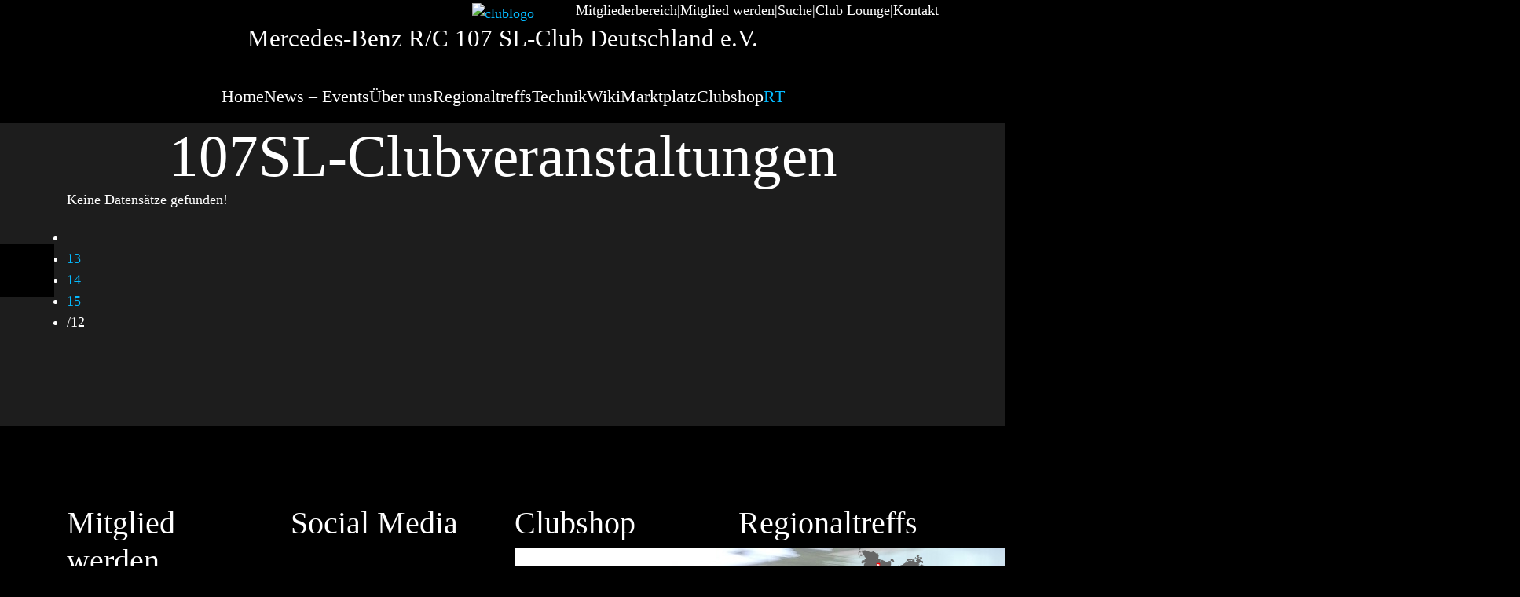

--- FILE ---
content_type: text/html; charset=UTF-8
request_url: https://107sl-club.mercedes-benz-clubs.com/rt/rt-63-aschaffenburg/107sl-clubveranstaltungen/?eventlist=15
body_size: 108431
content:
<!DOCTYPE html>
<html lang="de" prefix="og: https://ogp.me/ns#">

<head>
	<meta charset="UTF-8" />
	<meta property="og:locale" content="de" />
	<title>107SL-Clubveranstaltungen - Mercedes-Benz R/C 107 SL-Club Deutschland e. V.Mercedes-Benz R/C 107 SL-Club Deutschland e. V.</title>
	<script type="text/javascript">
		let headerImageReady = false;
		let headerImagePreloadReady = false;
		let headerImagePreloadElement = null;
		const zwPreloadDone = function(preloadElement, targetId) {

			headerImagePreloadReady = true;
			headerImagePreloadElement = preloadElement;
			if (headerImageReady) {
				switchImg(preloadElement);
			}

		}
		const zwHeaderDone = function(headerElement, targetId) {

			headerImageReady = true;
			if (headerImagePreloadReady) {
				switchImg(headerImagePreloadElement);
			}

		}

		const doSwitchImg = function(src, srcset, sizes, targetID) {
			const targetIMG = document.getElementById(targetID);
			if (targetIMG) {
				targetIMG.src = src;
				targetIMG.srcset = srcset;
				targetIMG.sizes = sizes;

			}
		}

		function switchImg(LCPATT) {
			if (LCPATT) {
				LCP = LCPATT.dataset.ownlcp;
				const key = 'LCP_';
				if (LCP.includes(key)) {
					const targetID = LCP;
					const src = LCPATT.dataset.src;
					const srcset = LCPATT.dataset.srcset;
					const sizes = LCPATT.dataset.sizes;
					const targetIMG = document.getElementById(targetID);
					if (targetIMG.srcset === srcset) return;
					doSwitchImg(src, srcset, sizes, targetID);
				}
			}
		}

		const zwPreloadLinkDone = function(preloadElement, targetID) {
			headerImagePreloadReady = true;
			headerImagePreloadElement = preloadElement;
			// console.debug('zwPreloadLinkDone', preloadElement, targetID)
			// console.debug('headerImageReady', headerImageReady)
			if (headerImageReady) {
				switchPictureSourceTag(preloadElement);
			}

		}

		const zwHeaderPictureDone = function(headerImage, targetID, targetIdMobile) {
			// console.debug('zwHeaderPictureDone headerImagePreloadReady', headerImagePreloadReady)
			headerImageReady = true;
			const targetDesktop = document.getElementById(targetID);

			if (targetDesktop) {
				switchPictureSourceTag(targetDesktop);
			}
			if (targetIdMobile != targetID) {
				const targetMobile = document.getElementById(targetIdMobile);
				if (targetMobile) {
					switchPictureSourceTag(targetMobile);
				}
			}
			const LCPATT = targetDesktop;
			if (LCPATT) {
				LCP = LCPATT.dataset.ownlcp;
				const key = 'LCP_';
				if (LCP.includes(key)) {
					const targetID = LCP;
					const src = LCPATT.dataset.src;
					const srcset = LCPATT.dataset.srcset;
					const sizes = LCPATT.dataset.sizes;
					const sourcetag = LCPATT.dataset.sourcetag;
					const targetIMG = document.getElementById(headerImage.id);
					if (targetIMG) {
						if (targetIMG.src === src) return;
					}
					targetIMG.src = src;
				}
			}

		}

		const doSwitchTarget = function(targetID, sourcetag) {
			const target = document.getElementById(targetID);
			if (!target) return;
			const pictureElement = target.parentElement;
			pictureElement.removeChild(target);
			pictureElement.insertAdjacentHTML(
				"afterbegin",
				sourcetag,
			);
			// target.replaceWith = sourcetag;
		}

		function switchPictureSourceTag(LCPATT) {
			if (LCPATT) {
				LCP = LCPATT.dataset.ownlcp;
				const key = 'LCP_';
				if (LCP.includes(key)) {
					const targetID = LCP;
					const src = LCPATT.dataset.src;
					const sourcetag = LCPATT.dataset.sourcetag;
					const srcset = LCPATT.dataset.srcset;
					const target = document.getElementById(targetID);
					if (target) {
						if (target.srcset === srcset) return;
					}
					// console.debug('will switch: ', LCPATT, " with")
					// console.debug(sourcetag)
					doSwitchTarget(targetID, sourcetag);
				}
			}
		}
		window.addEventListener("load", (event) => {
			setTimeout(() => {
				// Select all <link> elements with a 'media' attribute of 'prx'
				const links = document.querySelectorAll('link[media="zwx"]');

				// Iterate through the NodeList of link elements and set their 'media' attribute to 'all'
				links.forEach(link => {
					link.setAttribute('media', 'all');
				});

			}, 0);
		});
		document.addEventListener('DOMContentLoaded', function() {
			function handleResize(entries) {
				for (let entry of entries) {
					if (typeof(AOS) != 'undefined') {
						AOS.refresh();
					}
				}
			}
			const resizeObserver = new ResizeObserver(handleResize);
			var targetNode = document.querySelector('.entry-content');
			if (targetNode) {
				resizeObserver.observe(targetNode);
			}
		})
	</script>
	<link rel="preload" as="font" href="https://107sl-club.mercedes-benz-clubs.com/wp-content/themes/zw-theme-mercedes-benz/assets/fonts/corpo-a/Corporate-A-Condensed-reg-webfont.woff2" type="font/woff2" crossorigin />
<link rel="preload" as="font" href="https://107sl-club.mercedes-benz-clubs.com/wp-content/themes/zw-theme-mercedes-benz/assets/fonts/corpo-s/Corporate-S-reg-webfont.woff2" type="font/woff2" crossorigin />
<link rel="preload" as="font" href="https://107sl-club.mercedes-benz-clubs.com/wp-content/themes/zw-theme-mercedes-benz/assets/fonts/fontAwesomev6/fa-solid-900.woff2" type="font/woff2" crossorigin />
	<style>/*!
 * Bootstrap v4.6.2 (https://getbootstrap.com/)
 * Copyright 2011-2022 The Bootstrap Authors
 * Copyright 2011-2022 Twitter, Inc.
 * Licensed under MIT (https://github.com/twbs/bootstrap/blob/main/LICENSE)
 */:root{--blue:#007bff;--indigo:#6610f2;--purple:#6f42c1;--pink:#e83e8c;--red:#dc3545;--orange:#fd7e14;--yellow:#ffc107;--green:#28a745;--teal:#20c997;--cyan:#17a2b8;--white:#fff;--gray:#6c757d;--gray-dark:#343a40;--primary:#007bff;--secondary:#6c757d;--success:#28a745;--info:#17a2b8;--warning:#ffc107;--danger:#dc3545;--light:#f8f9fa;--dark:#343a40;--breakpoint-xs:0;--breakpoint-sm:576px;--breakpoint-md:768px;--breakpoint-lg:992px;--breakpoint-xl:1200px;--font-family-sans-serif:-apple-system,BlinkMacSystemFont,"Segoe UI",Roboto,"Helvetica Neue",Arial,"Noto Sans","Liberation Sans",sans-serif,"Apple Color Emoji","Segoe UI Emoji","Segoe UI Symbol","Noto Color Emoji";--font-family-monospace:SFMono-Regular,Menlo,Monaco,Consolas,"Liberation Mono","Courier New",monospace}*,::after,::before{box-sizing:border-box}html{font-family:sans-serif;line-height:1.15;-webkit-text-size-adjust:100%;-webkit-tap-highlight-color:transparent}article,aside,figcaption,figure,footer,header,hgroup,main,nav,section{display:block}body{margin:0;font-family:-apple-system,BlinkMacSystemFont,"Segoe UI",Roboto,"Helvetica Neue",Arial,"Noto Sans","Liberation Sans",sans-serif,"Apple Color Emoji","Segoe UI Emoji","Segoe UI Symbol","Noto Color Emoji";font-size:1rem;font-weight:400;line-height:1.5;color:#212529;text-align:left;background-color:#fff}[tabindex="-1"]:focus:not(:focus-visible){outline:0!important}hr{box-sizing:content-box;height:0;overflow:visible}h1,h2,h3,h4,h5,h6{margin-top:0;margin-bottom:.5rem}p{margin-top:0;margin-bottom:1rem}abbr[data-original-title],abbr[title]{text-decoration:underline;-webkit-text-decoration:underline dotted;text-decoration:underline dotted;cursor:help;border-bottom:0;-webkit-text-decoration-skip-ink:none;text-decoration-skip-ink:none}address{margin-bottom:1rem;font-style:normal;line-height:inherit}dl,ol,ul{margin-top:0;margin-bottom:1rem}ol ol,ol ul,ul ol,ul ul{margin-bottom:0}dt{font-weight:700}dd{margin-bottom:.5rem;margin-left:0}blockquote{margin:0 0 1rem}b,strong{font-weight:bolder}small{font-size:80%}sub,sup{position:relative;font-size:75%;line-height:0;vertical-align:baseline}sub{bottom:-.25em}sup{top:-.5em}a{color:#007bff;text-decoration:none;background-color:transparent}a:hover{color:#0056b3;text-decoration:underline}a:not([href]):not([class]){color:inherit;text-decoration:none}a:not([href]):not([class]):hover{color:inherit;text-decoration:none}code,kbd,pre,samp{font-family:SFMono-Regular,Menlo,Monaco,Consolas,"Liberation Mono","Courier New",monospace;font-size:1em}pre{margin-top:0;margin-bottom:1rem;overflow:auto;-ms-overflow-style:scrollbar}figure{margin:0 0 1rem}img{vertical-align:middle;border-style:none}svg{overflow:hidden;vertical-align:middle}table{border-collapse:collapse}caption{padding-top:.75rem;padding-bottom:.75rem;color:#6c757d;text-align:left;caption-side:bottom}th{text-align:inherit;text-align:-webkit-match-parent}label{display:inline-block;margin-bottom:.5rem}button{border-radius:0}button:focus:not(:focus-visible){outline:0}button,input,optgroup,select,textarea{margin:0;font-family:inherit;font-size:inherit;line-height:inherit}button,input{overflow:visible}button,select{text-transform:none}[role=button]{cursor:pointer}select{word-wrap:normal}[type=button],[type=reset],[type=submit],button{-webkit-appearance:button}[type=button]:not(:disabled),[type=reset]:not(:disabled),[type=submit]:not(:disabled),button:not(:disabled){cursor:pointer}[type=button]::-moz-focus-inner,[type=reset]::-moz-focus-inner,[type=submit]::-moz-focus-inner,button::-moz-focus-inner{padding:0;border-style:none}input[type=checkbox],input[type=radio]{box-sizing:border-box;padding:0}textarea{overflow:auto;resize:vertical}fieldset{min-width:0;padding:0;margin:0;border:0}legend{display:block;width:100%;max-width:100%;padding:0;margin-bottom:.5rem;font-size:1.5rem;line-height:inherit;color:inherit;white-space:normal}progress{vertical-align:baseline}[type=number]::-webkit-inner-spin-button,[type=number]::-webkit-outer-spin-button{height:auto}[type=search]{outline-offset:-2px;-webkit-appearance:none}[type=search]::-webkit-search-decoration{-webkit-appearance:none}::-webkit-file-upload-button{font:inherit;-webkit-appearance:button}output{display:inline-block}summary{display:list-item;cursor:pointer}template{display:none}[hidden]{display:none!important}.h1,.h2,.h3,.h4,.h5,.h6,h1,h2,h3,h4,h5,h6{margin-bottom:.5rem;font-weight:500;line-height:1.2}.h1,h1{font-size:2.5rem}.h2,h2{font-size:2rem}.h3,h3{font-size:1.75rem}.h4,h4{font-size:1.5rem}.h5,h5{font-size:1.25rem}.h6,h6{font-size:1rem}.lead{font-size:1.25rem;font-weight:300}.display-1{font-size:6rem;font-weight:300;line-height:1.2}.display-2{font-size:5.5rem;font-weight:300;line-height:1.2}.display-3{font-size:4.5rem;font-weight:300;line-height:1.2}.display-4{font-size:3.5rem;font-weight:300;line-height:1.2}hr{margin-top:1rem;margin-bottom:1rem;border:0;border-top:1px solid rgba(0,0,0,.1)}.small,small{font-size:.875em;font-weight:400}.mark,mark{padding:.2em;background-color:#fcf8e3}.list-unstyled{padding-left:0;list-style:none}.list-inline{padding-left:0;list-style:none}.list-inline-item{display:inline-block}.list-inline-item:not(:last-child){margin-right:.5rem}.initialism{font-size:90%;text-transform:uppercase}.blockquote{margin-bottom:1rem;font-size:1.25rem}.blockquote-footer{display:block;font-size:.875em;color:#6c757d}.blockquote-footer::before{content:"\2014\00A0"}.img-fluid{max-width:100%;height:auto}.img-thumbnail{padding:.25rem;background-color:#fff;border:1px solid #dee2e6;border-radius:.25rem;max-width:100%;height:auto}.figure{display:inline-block}.figure-img{margin-bottom:.5rem;line-height:1}.figure-caption{font-size:90%;color:#6c757d}code{font-size:87.5%;color:#e83e8c;word-wrap:break-word}a>code{color:inherit}kbd{padding:.2rem .4rem;font-size:87.5%;color:#fff;background-color:#212529;border-radius:.2rem}kbd kbd{padding:0;font-size:100%;font-weight:700}pre{display:block;font-size:87.5%;color:#212529}pre code{font-size:inherit;color:inherit;word-break:normal}.pre-scrollable{max-height:340px;overflow-y:scroll}.container,.container-fluid,.container-lg,.container-md,.container-sm,.container-xl{width:100%;padding-right:15px;padding-left:15px;margin-right:auto;margin-left:auto}@media (min-width:576px){.container,.container-sm{max-width:540px}}@media (min-width:768px){.container,.container-md,.container-sm{max-width:720px}}@media (min-width:992px){.container,.container-lg,.container-md,.container-sm{max-width:960px}}@media (min-width:1200px){.container,.container-lg,.container-md,.container-sm,.container-xl{max-width:1140px}}.row{display:-ms-flexbox;display:flex;-ms-flex-wrap:wrap;flex-wrap:wrap;margin-right:-15px;margin-left:-15px}.no-gutters{margin-right:0;margin-left:0}.no-gutters>.col,.no-gutters>[class*=col-]{padding-right:0;padding-left:0}.col,.col-1,.col-10,.col-11,.col-12,.col-2,.col-3,.col-4,.col-5,.col-6,.col-7,.col-8,.col-9,.col-auto,.col-lg,.col-lg-1,.col-lg-10,.col-lg-11,.col-lg-12,.col-lg-2,.col-lg-3,.col-lg-4,.col-lg-5,.col-lg-6,.col-lg-7,.col-lg-8,.col-lg-9,.col-lg-auto,.col-md,.col-md-1,.col-md-10,.col-md-11,.col-md-12,.col-md-2,.col-md-3,.col-md-4,.col-md-5,.col-md-6,.col-md-7,.col-md-8,.col-md-9,.col-md-auto,.col-sm,.col-sm-1,.col-sm-10,.col-sm-11,.col-sm-12,.col-sm-2,.col-sm-3,.col-sm-4,.col-sm-5,.col-sm-6,.col-sm-7,.col-sm-8,.col-sm-9,.col-sm-auto,.col-xl,.col-xl-1,.col-xl-10,.col-xl-11,.col-xl-12,.col-xl-2,.col-xl-3,.col-xl-4,.col-xl-5,.col-xl-6,.col-xl-7,.col-xl-8,.col-xl-9,.col-xl-auto{position:relative;width:100%;padding-right:15px;padding-left:15px}.col{-ms-flex-preferred-size:0;flex-basis:0;-ms-flex-positive:1;flex-grow:1;max-width:100%}.row-cols-1>*{-ms-flex:0 0 100%;flex:0 0 100%;max-width:100%}.row-cols-2>*{-ms-flex:0 0 50%;flex:0 0 50%;max-width:50%}.row-cols-3>*{-ms-flex:0 0 33.333333%;flex:0 0 33.333333%;max-width:33.333333%}.row-cols-4>*{-ms-flex:0 0 25%;flex:0 0 25%;max-width:25%}.row-cols-5>*{-ms-flex:0 0 20%;flex:0 0 20%;max-width:20%}.row-cols-6>*{-ms-flex:0 0 16.666667%;flex:0 0 16.666667%;max-width:16.666667%}.col-auto{-ms-flex:0 0 auto;flex:0 0 auto;width:auto;max-width:100%}.col-1{-ms-flex:0 0 8.333333%;flex:0 0 8.333333%;max-width:8.333333%}.col-2{-ms-flex:0 0 16.666667%;flex:0 0 16.666667%;max-width:16.666667%}.col-3{-ms-flex:0 0 25%;flex:0 0 25%;max-width:25%}.col-4{-ms-flex:0 0 33.333333%;flex:0 0 33.333333%;max-width:33.333333%}.col-5{-ms-flex:0 0 41.666667%;flex:0 0 41.666667%;max-width:41.666667%}.col-6{-ms-flex:0 0 50%;flex:0 0 50%;max-width:50%}.col-7{-ms-flex:0 0 58.333333%;flex:0 0 58.333333%;max-width:58.333333%}.col-8{-ms-flex:0 0 66.666667%;flex:0 0 66.666667%;max-width:66.666667%}.col-9{-ms-flex:0 0 75%;flex:0 0 75%;max-width:75%}.col-10{-ms-flex:0 0 83.333333%;flex:0 0 83.333333%;max-width:83.333333%}.col-11{-ms-flex:0 0 91.666667%;flex:0 0 91.666667%;max-width:91.666667%}.col-12{-ms-flex:0 0 100%;flex:0 0 100%;max-width:100%}.order-first{-ms-flex-order:-1;order:-1}.order-last{-ms-flex-order:13;order:13}.order-0{-ms-flex-order:0;order:0}.order-1{-ms-flex-order:1;order:1}.order-2{-ms-flex-order:2;order:2}.order-3{-ms-flex-order:3;order:3}.order-4{-ms-flex-order:4;order:4}.order-5{-ms-flex-order:5;order:5}.order-6{-ms-flex-order:6;order:6}.order-7{-ms-flex-order:7;order:7}.order-8{-ms-flex-order:8;order:8}.order-9{-ms-flex-order:9;order:9}.order-10{-ms-flex-order:10;order:10}.order-11{-ms-flex-order:11;order:11}.order-12{-ms-flex-order:12;order:12}.offset-1{margin-left:8.333333%}.offset-2{margin-left:16.666667%}.offset-3{margin-left:25%}.offset-4{margin-left:33.333333%}.offset-5{margin-left:41.666667%}.offset-6{margin-left:50%}.offset-7{margin-left:58.333333%}.offset-8{margin-left:66.666667%}.offset-9{margin-left:75%}.offset-10{margin-left:83.333333%}.offset-11{margin-left:91.666667%}@media (min-width:576px){.col-sm{-ms-flex-preferred-size:0;flex-basis:0;-ms-flex-positive:1;flex-grow:1;max-width:100%}.row-cols-sm-1>*{-ms-flex:0 0 100%;flex:0 0 100%;max-width:100%}.row-cols-sm-2>*{-ms-flex:0 0 50%;flex:0 0 50%;max-width:50%}.row-cols-sm-3>*{-ms-flex:0 0 33.333333%;flex:0 0 33.333333%;max-width:33.333333%}.row-cols-sm-4>*{-ms-flex:0 0 25%;flex:0 0 25%;max-width:25%}.row-cols-sm-5>*{-ms-flex:0 0 20%;flex:0 0 20%;max-width:20%}.row-cols-sm-6>*{-ms-flex:0 0 16.666667%;flex:0 0 16.666667%;max-width:16.666667%}.col-sm-auto{-ms-flex:0 0 auto;flex:0 0 auto;width:auto;max-width:100%}.col-sm-1{-ms-flex:0 0 8.333333%;flex:0 0 8.333333%;max-width:8.333333%}.col-sm-2{-ms-flex:0 0 16.666667%;flex:0 0 16.666667%;max-width:16.666667%}.col-sm-3{-ms-flex:0 0 25%;flex:0 0 25%;max-width:25%}.col-sm-4{-ms-flex:0 0 33.333333%;flex:0 0 33.333333%;max-width:33.333333%}.col-sm-5{-ms-flex:0 0 41.666667%;flex:0 0 41.666667%;max-width:41.666667%}.col-sm-6{-ms-flex:0 0 50%;flex:0 0 50%;max-width:50%}.col-sm-7{-ms-flex:0 0 58.333333%;flex:0 0 58.333333%;max-width:58.333333%}.col-sm-8{-ms-flex:0 0 66.666667%;flex:0 0 66.666667%;max-width:66.666667%}.col-sm-9{-ms-flex:0 0 75%;flex:0 0 75%;max-width:75%}.col-sm-10{-ms-flex:0 0 83.333333%;flex:0 0 83.333333%;max-width:83.333333%}.col-sm-11{-ms-flex:0 0 91.666667%;flex:0 0 91.666667%;max-width:91.666667%}.col-sm-12{-ms-flex:0 0 100%;flex:0 0 100%;max-width:100%}.order-sm-first{-ms-flex-order:-1;order:-1}.order-sm-last{-ms-flex-order:13;order:13}.order-sm-0{-ms-flex-order:0;order:0}.order-sm-1{-ms-flex-order:1;order:1}.order-sm-2{-ms-flex-order:2;order:2}.order-sm-3{-ms-flex-order:3;order:3}.order-sm-4{-ms-flex-order:4;order:4}.order-sm-5{-ms-flex-order:5;order:5}.order-sm-6{-ms-flex-order:6;order:6}.order-sm-7{-ms-flex-order:7;order:7}.order-sm-8{-ms-flex-order:8;order:8}.order-sm-9{-ms-flex-order:9;order:9}.order-sm-10{-ms-flex-order:10;order:10}.order-sm-11{-ms-flex-order:11;order:11}.order-sm-12{-ms-flex-order:12;order:12}.offset-sm-0{margin-left:0}.offset-sm-1{margin-left:8.333333%}.offset-sm-2{margin-left:16.666667%}.offset-sm-3{margin-left:25%}.offset-sm-4{margin-left:33.333333%}.offset-sm-5{margin-left:41.666667%}.offset-sm-6{margin-left:50%}.offset-sm-7{margin-left:58.333333%}.offset-sm-8{margin-left:66.666667%}.offset-sm-9{margin-left:75%}.offset-sm-10{margin-left:83.333333%}.offset-sm-11{margin-left:91.666667%}}@media (min-width:768px){.col-md{-ms-flex-preferred-size:0;flex-basis:0;-ms-flex-positive:1;flex-grow:1;max-width:100%}.row-cols-md-1>*{-ms-flex:0 0 100%;flex:0 0 100%;max-width:100%}.row-cols-md-2>*{-ms-flex:0 0 50%;flex:0 0 50%;max-width:50%}.row-cols-md-3>*{-ms-flex:0 0 33.333333%;flex:0 0 33.333333%;max-width:33.333333%}.row-cols-md-4>*{-ms-flex:0 0 25%;flex:0 0 25%;max-width:25%}.row-cols-md-5>*{-ms-flex:0 0 20%;flex:0 0 20%;max-width:20%}.row-cols-md-6>*{-ms-flex:0 0 16.666667%;flex:0 0 16.666667%;max-width:16.666667%}.col-md-auto{-ms-flex:0 0 auto;flex:0 0 auto;width:auto;max-width:100%}.col-md-1{-ms-flex:0 0 8.333333%;flex:0 0 8.333333%;max-width:8.333333%}.col-md-2{-ms-flex:0 0 16.666667%;flex:0 0 16.666667%;max-width:16.666667%}.col-md-3{-ms-flex:0 0 25%;flex:0 0 25%;max-width:25%}.col-md-4{-ms-flex:0 0 33.333333%;flex:0 0 33.333333%;max-width:33.333333%}.col-md-5{-ms-flex:0 0 41.666667%;flex:0 0 41.666667%;max-width:41.666667%}.col-md-6{-ms-flex:0 0 50%;flex:0 0 50%;max-width:50%}.col-md-7{-ms-flex:0 0 58.333333%;flex:0 0 58.333333%;max-width:58.333333%}.col-md-8{-ms-flex:0 0 66.666667%;flex:0 0 66.666667%;max-width:66.666667%}.col-md-9{-ms-flex:0 0 75%;flex:0 0 75%;max-width:75%}.col-md-10{-ms-flex:0 0 83.333333%;flex:0 0 83.333333%;max-width:83.333333%}.col-md-11{-ms-flex:0 0 91.666667%;flex:0 0 91.666667%;max-width:91.666667%}.col-md-12{-ms-flex:0 0 100%;flex:0 0 100%;max-width:100%}.order-md-first{-ms-flex-order:-1;order:-1}.order-md-last{-ms-flex-order:13;order:13}.order-md-0{-ms-flex-order:0;order:0}.order-md-1{-ms-flex-order:1;order:1}.order-md-2{-ms-flex-order:2;order:2}.order-md-3{-ms-flex-order:3;order:3}.order-md-4{-ms-flex-order:4;order:4}.order-md-5{-ms-flex-order:5;order:5}.order-md-6{-ms-flex-order:6;order:6}.order-md-7{-ms-flex-order:7;order:7}.order-md-8{-ms-flex-order:8;order:8}.order-md-9{-ms-flex-order:9;order:9}.order-md-10{-ms-flex-order:10;order:10}.order-md-11{-ms-flex-order:11;order:11}.order-md-12{-ms-flex-order:12;order:12}.offset-md-0{margin-left:0}.offset-md-1{margin-left:8.333333%}.offset-md-2{margin-left:16.666667%}.offset-md-3{margin-left:25%}.offset-md-4{margin-left:33.333333%}.offset-md-5{margin-left:41.666667%}.offset-md-6{margin-left:50%}.offset-md-7{margin-left:58.333333%}.offset-md-8{margin-left:66.666667%}.offset-md-9{margin-left:75%}.offset-md-10{margin-left:83.333333%}.offset-md-11{margin-left:91.666667%}}@media (min-width:992px){.col-lg{-ms-flex-preferred-size:0;flex-basis:0;-ms-flex-positive:1;flex-grow:1;max-width:100%}.row-cols-lg-1>*{-ms-flex:0 0 100%;flex:0 0 100%;max-width:100%}.row-cols-lg-2>*{-ms-flex:0 0 50%;flex:0 0 50%;max-width:50%}.row-cols-lg-3>*{-ms-flex:0 0 33.333333%;flex:0 0 33.333333%;max-width:33.333333%}.row-cols-lg-4>*{-ms-flex:0 0 25%;flex:0 0 25%;max-width:25%}.row-cols-lg-5>*{-ms-flex:0 0 20%;flex:0 0 20%;max-width:20%}.row-cols-lg-6>*{-ms-flex:0 0 16.666667%;flex:0 0 16.666667%;max-width:16.666667%}.col-lg-auto{-ms-flex:0 0 auto;flex:0 0 auto;width:auto;max-width:100%}.col-lg-1{-ms-flex:0 0 8.333333%;flex:0 0 8.333333%;max-width:8.333333%}.col-lg-2{-ms-flex:0 0 16.666667%;flex:0 0 16.666667%;max-width:16.666667%}.col-lg-3{-ms-flex:0 0 25%;flex:0 0 25%;max-width:25%}.col-lg-4{-ms-flex:0 0 33.333333%;flex:0 0 33.333333%;max-width:33.333333%}.col-lg-5{-ms-flex:0 0 41.666667%;flex:0 0 41.666667%;max-width:41.666667%}.col-lg-6{-ms-flex:0 0 50%;flex:0 0 50%;max-width:50%}.col-lg-7{-ms-flex:0 0 58.333333%;flex:0 0 58.333333%;max-width:58.333333%}.col-lg-8{-ms-flex:0 0 66.666667%;flex:0 0 66.666667%;max-width:66.666667%}.col-lg-9{-ms-flex:0 0 75%;flex:0 0 75%;max-width:75%}.col-lg-10{-ms-flex:0 0 83.333333%;flex:0 0 83.333333%;max-width:83.333333%}.col-lg-11{-ms-flex:0 0 91.666667%;flex:0 0 91.666667%;max-width:91.666667%}.col-lg-12{-ms-flex:0 0 100%;flex:0 0 100%;max-width:100%}.order-lg-first{-ms-flex-order:-1;order:-1}.order-lg-last{-ms-flex-order:13;order:13}.order-lg-0{-ms-flex-order:0;order:0}.order-lg-1{-ms-flex-order:1;order:1}.order-lg-2{-ms-flex-order:2;order:2}.order-lg-3{-ms-flex-order:3;order:3}.order-lg-4{-ms-flex-order:4;order:4}.order-lg-5{-ms-flex-order:5;order:5}.order-lg-6{-ms-flex-order:6;order:6}.order-lg-7{-ms-flex-order:7;order:7}.order-lg-8{-ms-flex-order:8;order:8}.order-lg-9{-ms-flex-order:9;order:9}.order-lg-10{-ms-flex-order:10;order:10}.order-lg-11{-ms-flex-order:11;order:11}.order-lg-12{-ms-flex-order:12;order:12}.offset-lg-0{margin-left:0}.offset-lg-1{margin-left:8.333333%}.offset-lg-2{margin-left:16.666667%}.offset-lg-3{margin-left:25%}.offset-lg-4{margin-left:33.333333%}.offset-lg-5{margin-left:41.666667%}.offset-lg-6{margin-left:50%}.offset-lg-7{margin-left:58.333333%}.offset-lg-8{margin-left:66.666667%}.offset-lg-9{margin-left:75%}.offset-lg-10{margin-left:83.333333%}.offset-lg-11{margin-left:91.666667%}}@media (min-width:1200px){.col-xl{-ms-flex-preferred-size:0;flex-basis:0;-ms-flex-positive:1;flex-grow:1;max-width:100%}.row-cols-xl-1>*{-ms-flex:0 0 100%;flex:0 0 100%;max-width:100%}.row-cols-xl-2>*{-ms-flex:0 0 50%;flex:0 0 50%;max-width:50%}.row-cols-xl-3>*{-ms-flex:0 0 33.333333%;flex:0 0 33.333333%;max-width:33.333333%}.row-cols-xl-4>*{-ms-flex:0 0 25%;flex:0 0 25%;max-width:25%}.row-cols-xl-5>*{-ms-flex:0 0 20%;flex:0 0 20%;max-width:20%}.row-cols-xl-6>*{-ms-flex:0 0 16.666667%;flex:0 0 16.666667%;max-width:16.666667%}.col-xl-auto{-ms-flex:0 0 auto;flex:0 0 auto;width:auto;max-width:100%}.col-xl-1{-ms-flex:0 0 8.333333%;flex:0 0 8.333333%;max-width:8.333333%}.col-xl-2{-ms-flex:0 0 16.666667%;flex:0 0 16.666667%;max-width:16.666667%}.col-xl-3{-ms-flex:0 0 25%;flex:0 0 25%;max-width:25%}.col-xl-4{-ms-flex:0 0 33.333333%;flex:0 0 33.333333%;max-width:33.333333%}.col-xl-5{-ms-flex:0 0 41.666667%;flex:0 0 41.666667%;max-width:41.666667%}.col-xl-6{-ms-flex:0 0 50%;flex:0 0 50%;max-width:50%}.col-xl-7{-ms-flex:0 0 58.333333%;flex:0 0 58.333333%;max-width:58.333333%}.col-xl-8{-ms-flex:0 0 66.666667%;flex:0 0 66.666667%;max-width:66.666667%}.col-xl-9{-ms-flex:0 0 75%;flex:0 0 75%;max-width:75%}.col-xl-10{-ms-flex:0 0 83.333333%;flex:0 0 83.333333%;max-width:83.333333%}.col-xl-11{-ms-flex:0 0 91.666667%;flex:0 0 91.666667%;max-width:91.666667%}.col-xl-12{-ms-flex:0 0 100%;flex:0 0 100%;max-width:100%}.order-xl-first{-ms-flex-order:-1;order:-1}.order-xl-last{-ms-flex-order:13;order:13}.order-xl-0{-ms-flex-order:0;order:0}.order-xl-1{-ms-flex-order:1;order:1}.order-xl-2{-ms-flex-order:2;order:2}.order-xl-3{-ms-flex-order:3;order:3}.order-xl-4{-ms-flex-order:4;order:4}.order-xl-5{-ms-flex-order:5;order:5}.order-xl-6{-ms-flex-order:6;order:6}.order-xl-7{-ms-flex-order:7;order:7}.order-xl-8{-ms-flex-order:8;order:8}.order-xl-9{-ms-flex-order:9;order:9}.order-xl-10{-ms-flex-order:10;order:10}.order-xl-11{-ms-flex-order:11;order:11}.order-xl-12{-ms-flex-order:12;order:12}.offset-xl-0{margin-left:0}.offset-xl-1{margin-left:8.333333%}.offset-xl-2{margin-left:16.666667%}.offset-xl-3{margin-left:25%}.offset-xl-4{margin-left:33.333333%}.offset-xl-5{margin-left:41.666667%}.offset-xl-6{margin-left:50%}.offset-xl-7{margin-left:58.333333%}.offset-xl-8{margin-left:66.666667%}.offset-xl-9{margin-left:75%}.offset-xl-10{margin-left:83.333333%}.offset-xl-11{margin-left:91.666667%}}.table{width:100%;margin-bottom:1rem;color:#212529}.table td,.table th{padding:.75rem;vertical-align:top;border-top:1px solid #dee2e6}.table thead th{vertical-align:bottom;border-bottom:2px solid #dee2e6}.table tbody+tbody{border-top:2px solid #dee2e6}.table-sm td,.table-sm th{padding:.3rem}.table-bordered{border:1px solid #dee2e6}.table-bordered td,.table-bordered th{border:1px solid #dee2e6}.table-bordered thead td,.table-bordered thead th{border-bottom-width:2px}.table-borderless tbody+tbody,.table-borderless td,.table-borderless th,.table-borderless thead th{border:0}.table-striped tbody tr:nth-of-type(odd){background-color:rgba(0,0,0,.05)}.table-hover tbody tr:hover{color:#212529;background-color:rgba(0,0,0,.075)}.table-primary,.table-primary>td,.table-primary>th{background-color:#b8daff}.table-primary tbody+tbody,.table-primary td,.table-primary th,.table-primary thead th{border-color:#7abaff}.table-hover .table-primary:hover{background-color:#9fcdff}.table-hover .table-primary:hover>td,.table-hover .table-primary:hover>th{background-color:#9fcdff}.table-secondary,.table-secondary>td,.table-secondary>th{background-color:#d6d8db}.table-secondary tbody+tbody,.table-secondary td,.table-secondary th,.table-secondary thead th{border-color:#b3b7bb}.table-hover .table-secondary:hover{background-color:#c8cbcf}.table-hover .table-secondary:hover>td,.table-hover .table-secondary:hover>th{background-color:#c8cbcf}.table-success,.table-success>td,.table-success>th{background-color:#c3e6cb}.table-success tbody+tbody,.table-success td,.table-success th,.table-success thead th{border-color:#8fd19e}.table-hover .table-success:hover{background-color:#b1dfbb}.table-hover .table-success:hover>td,.table-hover .table-success:hover>th{background-color:#b1dfbb}.table-info,.table-info>td,.table-info>th{background-color:#bee5eb}.table-info tbody+tbody,.table-info td,.table-info th,.table-info thead th{border-color:#86cfda}.table-hover .table-info:hover{background-color:#abdde5}.table-hover .table-info:hover>td,.table-hover .table-info:hover>th{background-color:#abdde5}.table-warning,.table-warning>td,.table-warning>th{background-color:#ffeeba}.table-warning tbody+tbody,.table-warning td,.table-warning th,.table-warning thead th{border-color:#ffdf7e}.table-hover .table-warning:hover{background-color:#ffe8a1}.table-hover .table-warning:hover>td,.table-hover .table-warning:hover>th{background-color:#ffe8a1}.table-danger,.table-danger>td,.table-danger>th{background-color:#f5c6cb}.table-danger tbody+tbody,.table-danger td,.table-danger th,.table-danger thead th{border-color:#ed969e}.table-hover .table-danger:hover{background-color:#f1b0b7}.table-hover .table-danger:hover>td,.table-hover .table-danger:hover>th{background-color:#f1b0b7}.table-light,.table-light>td,.table-light>th{background-color:#fdfdfe}.table-light tbody+tbody,.table-light td,.table-light th,.table-light thead th{border-color:#fbfcfc}.table-hover .table-light:hover{background-color:#ececf6}.table-hover .table-light:hover>td,.table-hover .table-light:hover>th{background-color:#ececf6}.table-dark,.table-dark>td,.table-dark>th{background-color:#c6c8ca}.table-dark tbody+tbody,.table-dark td,.table-dark th,.table-dark thead th{border-color:#95999c}.table-hover .table-dark:hover{background-color:#b9bbbe}.table-hover .table-dark:hover>td,.table-hover .table-dark:hover>th{background-color:#b9bbbe}.table-active,.table-active>td,.table-active>th{background-color:rgba(0,0,0,.075)}.table-hover .table-active:hover{background-color:rgba(0,0,0,.075)}.table-hover .table-active:hover>td,.table-hover .table-active:hover>th{background-color:rgba(0,0,0,.075)}.table .thead-dark th{color:#fff;background-color:#343a40;border-color:#454d55}.table .thead-light th{color:#495057;background-color:#e9ecef;border-color:#dee2e6}.table-dark{color:#fff;background-color:#343a40}.table-dark td,.table-dark th,.table-dark thead th{border-color:#454d55}.table-dark.table-bordered{border:0}.table-dark.table-striped tbody tr:nth-of-type(odd){background-color:rgba(255,255,255,.05)}.table-dark.table-hover tbody tr:hover{color:#fff;background-color:rgba(255,255,255,.075)}@media (max-width:575.98px){.table-responsive-sm{display:block;width:100%;overflow-x:auto;-webkit-overflow-scrolling:touch}.table-responsive-sm>.table-bordered{border:0}}@media (max-width:767.98px){.table-responsive-md{display:block;width:100%;overflow-x:auto;-webkit-overflow-scrolling:touch}.table-responsive-md>.table-bordered{border:0}}@media (max-width:991.98px){.table-responsive-lg{display:block;width:100%;overflow-x:auto;-webkit-overflow-scrolling:touch}.table-responsive-lg>.table-bordered{border:0}}@media (max-width:1199.98px){.table-responsive-xl{display:block;width:100%;overflow-x:auto;-webkit-overflow-scrolling:touch}.table-responsive-xl>.table-bordered{border:0}}.table-responsive{display:block;width:100%;overflow-x:auto;-webkit-overflow-scrolling:touch}.table-responsive>.table-bordered{border:0}.form-control{display:block;width:100%;height:calc(1.5em + .75rem + 2px);padding:.375rem .75rem;font-size:1rem;font-weight:400;line-height:1.5;color:#495057;background-color:#fff;background-clip:padding-box;border:1px solid #ced4da;border-radius:.25rem;transition:border-color .15s ease-in-out,box-shadow .15s ease-in-out}@media (prefers-reduced-motion:reduce){.form-control{transition:none}}.form-control::-ms-expand{background-color:transparent;border:0}.form-control:focus{color:#495057;background-color:#fff;border-color:#80bdff;outline:0;box-shadow:0 0 0 .2rem rgba(0,123,255,.25)}.form-control::-webkit-input-placeholder{color:#6c757d;opacity:1}.form-control::-moz-placeholder{color:#6c757d;opacity:1}.form-control:-ms-input-placeholder{color:#6c757d;opacity:1}.form-control::-ms-input-placeholder{color:#6c757d;opacity:1}.form-control::placeholder{color:#6c757d;opacity:1}.form-control:disabled,.form-control[readonly]{background-color:#e9ecef;opacity:1}input[type=date].form-control,input[type=datetime-local].form-control,input[type=month].form-control,input[type=time].form-control{-webkit-appearance:none;-moz-appearance:none;appearance:none}select.form-control:-moz-focusring{color:transparent;text-shadow:0 0 0 #495057}select.form-control:focus::-ms-value{color:#495057;background-color:#fff}.form-control-file,.form-control-range{display:block;width:100%}.col-form-label{padding-top:calc(.375rem + 1px);padding-bottom:calc(.375rem + 1px);margin-bottom:0;font-size:inherit;line-height:1.5}.col-form-label-lg{padding-top:calc(.5rem + 1px);padding-bottom:calc(.5rem + 1px);font-size:1.25rem;line-height:1.5}.col-form-label-sm{padding-top:calc(.25rem + 1px);padding-bottom:calc(.25rem + 1px);font-size:.875rem;line-height:1.5}.form-control-plaintext{display:block;width:100%;padding:.375rem 0;margin-bottom:0;font-size:1rem;line-height:1.5;color:#212529;background-color:transparent;border:solid transparent;border-width:1px 0}.form-control-plaintext.form-control-lg,.form-control-plaintext.form-control-sm{padding-right:0;padding-left:0}.form-control-sm{height:calc(1.5em + .5rem + 2px);padding:.25rem .5rem;font-size:.875rem;line-height:1.5;border-radius:.2rem}.form-control-lg{height:calc(1.5em + 1rem + 2px);padding:.5rem 1rem;font-size:1.25rem;line-height:1.5;border-radius:.3rem}select.form-control[multiple],select.form-control[size]{height:auto}textarea.form-control{height:auto}.form-group{margin-bottom:1rem}.form-text{display:block;margin-top:.25rem}.form-row{display:-ms-flexbox;display:flex;-ms-flex-wrap:wrap;flex-wrap:wrap;margin-right:-5px;margin-left:-5px}.form-row>.col,.form-row>[class*=col-]{padding-right:5px;padding-left:5px}.form-check{position:relative;display:block;padding-left:1.25rem}.form-check-input{position:absolute;margin-top:.3rem;margin-left:-1.25rem}.form-check-input:disabled~.form-check-label,.form-check-input[disabled]~.form-check-label{color:#6c757d}.form-check-label{margin-bottom:0}.form-check-inline{display:-ms-inline-flexbox;display:inline-flex;-ms-flex-align:center;align-items:center;padding-left:0;margin-right:.75rem}.form-check-inline .form-check-input{position:static;margin-top:0;margin-right:.3125rem;margin-left:0}.valid-feedback{display:none;width:100%;margin-top:.25rem;font-size:.875em;color:#28a745}.valid-tooltip{position:absolute;top:100%;left:0;z-index:5;display:none;max-width:100%;padding:.25rem .5rem;margin-top:.1rem;font-size:.875rem;line-height:1.5;color:#fff;background-color:rgba(40,167,69,.9);border-radius:.25rem}.form-row>.col>.valid-tooltip,.form-row>[class*=col-]>.valid-tooltip{left:5px}.is-valid~.valid-feedback,.is-valid~.valid-tooltip,.was-validated :valid~.valid-feedback,.was-validated :valid~.valid-tooltip{display:block}.form-control.is-valid,.was-validated .form-control:valid{border-color:#28a745;padding-right:calc(1.5em + .75rem)!important;background-image:url("data:image/svg+xml,%3csvg xmlns='http://www.w3.org/2000/svg' width='8' height='8' viewBox='0 0 8 8'%3e%3cpath fill='%2328a745' d='M2.3 6.73L.6 4.53c-.4-1.04.46-1.4 1.1-.8l1.1 1.4 3.4-3.8c.6-.63 1.6-.27 1.2.7l-4 4.6c-.43.5-.8.4-1.1.1z'/%3e%3c/svg%3e");background-repeat:no-repeat;background-position:right calc(.375em + .1875rem) center;background-size:calc(.75em + .375rem) calc(.75em + .375rem)}.form-control.is-valid:focus,.was-validated .form-control:valid:focus{border-color:#28a745;box-shadow:0 0 0 .2rem rgba(40,167,69,.25)}.was-validated select.form-control:valid,select.form-control.is-valid{padding-right:3rem!important;background-position:right 1.5rem center}.was-validated textarea.form-control:valid,textarea.form-control.is-valid{padding-right:calc(1.5em + .75rem);background-position:top calc(.375em + .1875rem) right calc(.375em + .1875rem)}.custom-select.is-valid,.was-validated .custom-select:valid{border-color:#28a745;padding-right:calc(.75em + 2.3125rem)!important;background:url("data:image/svg+xml,%3csvg xmlns='http://www.w3.org/2000/svg' width='4' height='5' viewBox='0 0 4 5'%3e%3cpath fill='%23343a40' d='M2 0L0 2h4zm0 5L0 3h4z'/%3e%3c/svg%3e") right .75rem center/8px 10px no-repeat,#fff url("data:image/svg+xml,%3csvg xmlns='http://www.w3.org/2000/svg' width='8' height='8' viewBox='0 0 8 8'%3e%3cpath fill='%2328a745' d='M2.3 6.73L.6 4.53c-.4-1.04.46-1.4 1.1-.8l1.1 1.4 3.4-3.8c.6-.63 1.6-.27 1.2.7l-4 4.6c-.43.5-.8.4-1.1.1z'/%3e%3c/svg%3e") center right 1.75rem/calc(.75em + .375rem) calc(.75em + .375rem) no-repeat}.custom-select.is-valid:focus,.was-validated .custom-select:valid:focus{border-color:#28a745;box-shadow:0 0 0 .2rem rgba(40,167,69,.25)}.form-check-input.is-valid~.form-check-label,.was-validated .form-check-input:valid~.form-check-label{color:#28a745}.form-check-input.is-valid~.valid-feedback,.form-check-input.is-valid~.valid-tooltip,.was-validated .form-check-input:valid~.valid-feedback,.was-validated .form-check-input:valid~.valid-tooltip{display:block}.custom-control-input.is-valid~.custom-control-label,.was-validated .custom-control-input:valid~.custom-control-label{color:#28a745}.custom-control-input.is-valid~.custom-control-label::before,.was-validated .custom-control-input:valid~.custom-control-label::before{border-color:#28a745}.custom-control-input.is-valid:checked~.custom-control-label::before,.was-validated .custom-control-input:valid:checked~.custom-control-label::before{border-color:#34ce57;background-color:#34ce57}.custom-control-input.is-valid:focus~.custom-control-label::before,.was-validated .custom-control-input:valid:focus~.custom-control-label::before{box-shadow:0 0 0 .2rem rgba(40,167,69,.25)}.custom-control-input.is-valid:focus:not(:checked)~.custom-control-label::before,.was-validated .custom-control-input:valid:focus:not(:checked)~.custom-control-label::before{border-color:#28a745}.custom-file-input.is-valid~.custom-file-label,.was-validated .custom-file-input:valid~.custom-file-label{border-color:#28a745}.custom-file-input.is-valid:focus~.custom-file-label,.was-validated .custom-file-input:valid:focus~.custom-file-label{border-color:#28a745;box-shadow:0 0 0 .2rem rgba(40,167,69,.25)}.invalid-feedback{display:none;width:100%;margin-top:.25rem;font-size:.875em;color:#dc3545}.invalid-tooltip{position:absolute;top:100%;left:0;z-index:5;display:none;max-width:100%;padding:.25rem .5rem;margin-top:.1rem;font-size:.875rem;line-height:1.5;color:#fff;background-color:rgba(220,53,69,.9);border-radius:.25rem}.form-row>.col>.invalid-tooltip,.form-row>[class*=col-]>.invalid-tooltip{left:5px}.is-invalid~.invalid-feedback,.is-invalid~.invalid-tooltip,.was-validated :invalid~.invalid-feedback,.was-validated :invalid~.invalid-tooltip{display:block}.form-control.is-invalid,.was-validated .form-control:invalid{border-color:#dc3545;padding-right:calc(1.5em + .75rem)!important;background-image:url("data:image/svg+xml,%3csvg xmlns='http://www.w3.org/2000/svg' width='12' height='12' fill='none' stroke='%23dc3545' viewBox='0 0 12 12'%3e%3ccircle cx='6' cy='6' r='4.5'/%3e%3cpath stroke-linejoin='round' d='M5.8 3.6h.4L6 6.5z'/%3e%3ccircle cx='6' cy='8.2' r='.6' fill='%23dc3545' stroke='none'/%3e%3c/svg%3e");background-repeat:no-repeat;background-position:right calc(.375em + .1875rem) center;background-size:calc(.75em + .375rem) calc(.75em + .375rem)}.form-control.is-invalid:focus,.was-validated .form-control:invalid:focus{border-color:#dc3545;box-shadow:0 0 0 .2rem rgba(220,53,69,.25)}.was-validated select.form-control:invalid,select.form-control.is-invalid{padding-right:3rem!important;background-position:right 1.5rem center}.was-validated textarea.form-control:invalid,textarea.form-control.is-invalid{padding-right:calc(1.5em + .75rem);background-position:top calc(.375em + .1875rem) right calc(.375em + .1875rem)}.custom-select.is-invalid,.was-validated .custom-select:invalid{border-color:#dc3545;padding-right:calc(.75em + 2.3125rem)!important;background:url("data:image/svg+xml,%3csvg xmlns='http://www.w3.org/2000/svg' width='4' height='5' viewBox='0 0 4 5'%3e%3cpath fill='%23343a40' d='M2 0L0 2h4zm0 5L0 3h4z'/%3e%3c/svg%3e") right .75rem center/8px 10px no-repeat,#fff url("data:image/svg+xml,%3csvg xmlns='http://www.w3.org/2000/svg' width='12' height='12' fill='none' stroke='%23dc3545' viewBox='0 0 12 12'%3e%3ccircle cx='6' cy='6' r='4.5'/%3e%3cpath stroke-linejoin='round' d='M5.8 3.6h.4L6 6.5z'/%3e%3ccircle cx='6' cy='8.2' r='.6' fill='%23dc3545' stroke='none'/%3e%3c/svg%3e") center right 1.75rem/calc(.75em + .375rem) calc(.75em + .375rem) no-repeat}.custom-select.is-invalid:focus,.was-validated .custom-select:invalid:focus{border-color:#dc3545;box-shadow:0 0 0 .2rem rgba(220,53,69,.25)}.form-check-input.is-invalid~.form-check-label,.was-validated .form-check-input:invalid~.form-check-label{color:#dc3545}.form-check-input.is-invalid~.invalid-feedback,.form-check-input.is-invalid~.invalid-tooltip,.was-validated .form-check-input:invalid~.invalid-feedback,.was-validated .form-check-input:invalid~.invalid-tooltip{display:block}.custom-control-input.is-invalid~.custom-control-label,.was-validated .custom-control-input:invalid~.custom-control-label{color:#dc3545}.custom-control-input.is-invalid~.custom-control-label::before,.was-validated .custom-control-input:invalid~.custom-control-label::before{border-color:#dc3545}.custom-control-input.is-invalid:checked~.custom-control-label::before,.was-validated .custom-control-input:invalid:checked~.custom-control-label::before{border-color:#e4606d;background-color:#e4606d}.custom-control-input.is-invalid:focus~.custom-control-label::before,.was-validated .custom-control-input:invalid:focus~.custom-control-label::before{box-shadow:0 0 0 .2rem rgba(220,53,69,.25)}.custom-control-input.is-invalid:focus:not(:checked)~.custom-control-label::before,.was-validated .custom-control-input:invalid:focus:not(:checked)~.custom-control-label::before{border-color:#dc3545}.custom-file-input.is-invalid~.custom-file-label,.was-validated .custom-file-input:invalid~.custom-file-label{border-color:#dc3545}.custom-file-input.is-invalid:focus~.custom-file-label,.was-validated .custom-file-input:invalid:focus~.custom-file-label{border-color:#dc3545;box-shadow:0 0 0 .2rem rgba(220,53,69,.25)}.form-inline{display:-ms-flexbox;display:flex;-ms-flex-flow:row wrap;flex-flow:row wrap;-ms-flex-align:center;align-items:center}.form-inline .form-check{width:100%}@media (min-width:576px){.form-inline label{display:-ms-flexbox;display:flex;-ms-flex-align:center;align-items:center;-ms-flex-pack:center;justify-content:center;margin-bottom:0}.form-inline .form-group{display:-ms-flexbox;display:flex;-ms-flex:0 0 auto;flex:0 0 auto;-ms-flex-flow:row wrap;flex-flow:row wrap;-ms-flex-align:center;align-items:center;margin-bottom:0}.form-inline .form-control{display:inline-block;width:auto;vertical-align:middle}.form-inline .form-control-plaintext{display:inline-block}.form-inline .custom-select,.form-inline .input-group{width:auto}.form-inline .form-check{display:-ms-flexbox;display:flex;-ms-flex-align:center;align-items:center;-ms-flex-pack:center;justify-content:center;width:auto;padding-left:0}.form-inline .form-check-input{position:relative;-ms-flex-negative:0;flex-shrink:0;margin-top:0;margin-right:.25rem;margin-left:0}.form-inline .custom-control{-ms-flex-align:center;align-items:center;-ms-flex-pack:center;justify-content:center}.form-inline .custom-control-label{margin-bottom:0}}.btn{display:inline-block;font-weight:400;color:#212529;text-align:center;vertical-align:middle;-webkit-user-select:none;-moz-user-select:none;-ms-user-select:none;user-select:none;background-color:transparent;border:1px solid transparent;padding:.375rem .75rem;font-size:1rem;line-height:1.5;border-radius:.25rem;transition:color .15s ease-in-out,background-color .15s ease-in-out,border-color .15s ease-in-out,box-shadow .15s ease-in-out}@media (prefers-reduced-motion:reduce){.btn{transition:none}}.btn:hover{color:#212529;text-decoration:none}.btn.focus,.btn:focus{outline:0;box-shadow:0 0 0 .2rem rgba(0,123,255,.25)}.btn.disabled,.btn:disabled{opacity:.65}.btn:not(:disabled):not(.disabled){cursor:pointer}a.btn.disabled,fieldset:disabled a.btn{pointer-events:none}.btn-primary{color:#fff;background-color:#007bff;border-color:#007bff}.btn-primary:hover{color:#fff;background-color:#0069d9;border-color:#0062cc}.btn-primary.focus,.btn-primary:focus{color:#fff;background-color:#0069d9;border-color:#0062cc;box-shadow:0 0 0 .2rem rgba(38,143,255,.5)}.btn-primary.disabled,.btn-primary:disabled{color:#fff;background-color:#007bff;border-color:#007bff}.btn-primary:not(:disabled):not(.disabled).active,.btn-primary:not(:disabled):not(.disabled):active,.show>.btn-primary.dropdown-toggle{color:#fff;background-color:#0062cc;border-color:#005cbf}.btn-primary:not(:disabled):not(.disabled).active:focus,.btn-primary:not(:disabled):not(.disabled):active:focus,.show>.btn-primary.dropdown-toggle:focus{box-shadow:0 0 0 .2rem rgba(38,143,255,.5)}.btn-secondary{color:#fff;background-color:#6c757d;border-color:#6c757d}.btn-secondary:hover{color:#fff;background-color:#5a6268;border-color:#545b62}.btn-secondary.focus,.btn-secondary:focus{color:#fff;background-color:#5a6268;border-color:#545b62;box-shadow:0 0 0 .2rem rgba(130,138,145,.5)}.btn-secondary.disabled,.btn-secondary:disabled{color:#fff;background-color:#6c757d;border-color:#6c757d}.btn-secondary:not(:disabled):not(.disabled).active,.btn-secondary:not(:disabled):not(.disabled):active,.show>.btn-secondary.dropdown-toggle{color:#fff;background-color:#545b62;border-color:#4e555b}.btn-secondary:not(:disabled):not(.disabled).active:focus,.btn-secondary:not(:disabled):not(.disabled):active:focus,.show>.btn-secondary.dropdown-toggle:focus{box-shadow:0 0 0 .2rem rgba(130,138,145,.5)}.btn-success{color:#fff;background-color:#28a745;border-color:#28a745}.btn-success:hover{color:#fff;background-color:#218838;border-color:#1e7e34}.btn-success.focus,.btn-success:focus{color:#fff;background-color:#218838;border-color:#1e7e34;box-shadow:0 0 0 .2rem rgba(72,180,97,.5)}.btn-success.disabled,.btn-success:disabled{color:#fff;background-color:#28a745;border-color:#28a745}.btn-success:not(:disabled):not(.disabled).active,.btn-success:not(:disabled):not(.disabled):active,.show>.btn-success.dropdown-toggle{color:#fff;background-color:#1e7e34;border-color:#1c7430}.btn-success:not(:disabled):not(.disabled).active:focus,.btn-success:not(:disabled):not(.disabled):active:focus,.show>.btn-success.dropdown-toggle:focus{box-shadow:0 0 0 .2rem rgba(72,180,97,.5)}.btn-info{color:#fff;background-color:#17a2b8;border-color:#17a2b8}.btn-info:hover{color:#fff;background-color:#138496;border-color:#117a8b}.btn-info.focus,.btn-info:focus{color:#fff;background-color:#138496;border-color:#117a8b;box-shadow:0 0 0 .2rem rgba(58,176,195,.5)}.btn-info.disabled,.btn-info:disabled{color:#fff;background-color:#17a2b8;border-color:#17a2b8}.btn-info:not(:disabled):not(.disabled).active,.btn-info:not(:disabled):not(.disabled):active,.show>.btn-info.dropdown-toggle{color:#fff;background-color:#117a8b;border-color:#10707f}.btn-info:not(:disabled):not(.disabled).active:focus,.btn-info:not(:disabled):not(.disabled):active:focus,.show>.btn-info.dropdown-toggle:focus{box-shadow:0 0 0 .2rem rgba(58,176,195,.5)}.btn-warning{color:#212529;background-color:#ffc107;border-color:#ffc107}.btn-warning:hover{color:#212529;background-color:#e0a800;border-color:#d39e00}.btn-warning.focus,.btn-warning:focus{color:#212529;background-color:#e0a800;border-color:#d39e00;box-shadow:0 0 0 .2rem rgba(222,170,12,.5)}.btn-warning.disabled,.btn-warning:disabled{color:#212529;background-color:#ffc107;border-color:#ffc107}.btn-warning:not(:disabled):not(.disabled).active,.btn-warning:not(:disabled):not(.disabled):active,.show>.btn-warning.dropdown-toggle{color:#212529;background-color:#d39e00;border-color:#c69500}.btn-warning:not(:disabled):not(.disabled).active:focus,.btn-warning:not(:disabled):not(.disabled):active:focus,.show>.btn-warning.dropdown-toggle:focus{box-shadow:0 0 0 .2rem rgba(222,170,12,.5)}.btn-danger{color:#fff;background-color:#dc3545;border-color:#dc3545}.btn-danger:hover{color:#fff;background-color:#c82333;border-color:#bd2130}.btn-danger.focus,.btn-danger:focus{color:#fff;background-color:#c82333;border-color:#bd2130;box-shadow:0 0 0 .2rem rgba(225,83,97,.5)}.btn-danger.disabled,.btn-danger:disabled{color:#fff;background-color:#dc3545;border-color:#dc3545}.btn-danger:not(:disabled):not(.disabled).active,.btn-danger:not(:disabled):not(.disabled):active,.show>.btn-danger.dropdown-toggle{color:#fff;background-color:#bd2130;border-color:#b21f2d}.btn-danger:not(:disabled):not(.disabled).active:focus,.btn-danger:not(:disabled):not(.disabled):active:focus,.show>.btn-danger.dropdown-toggle:focus{box-shadow:0 0 0 .2rem rgba(225,83,97,.5)}.btn-light{color:#212529;background-color:#f8f9fa;border-color:#f8f9fa}.btn-light:hover{color:#212529;background-color:#e2e6ea;border-color:#dae0e5}.btn-light.focus,.btn-light:focus{color:#212529;background-color:#e2e6ea;border-color:#dae0e5;box-shadow:0 0 0 .2rem rgba(216,217,219,.5)}.btn-light.disabled,.btn-light:disabled{color:#212529;background-color:#f8f9fa;border-color:#f8f9fa}.btn-light:not(:disabled):not(.disabled).active,.btn-light:not(:disabled):not(.disabled):active,.show>.btn-light.dropdown-toggle{color:#212529;background-color:#dae0e5;border-color:#d3d9df}.btn-light:not(:disabled):not(.disabled).active:focus,.btn-light:not(:disabled):not(.disabled):active:focus,.show>.btn-light.dropdown-toggle:focus{box-shadow:0 0 0 .2rem rgba(216,217,219,.5)}.btn-dark{color:#fff;background-color:#343a40;border-color:#343a40}.btn-dark:hover{color:#fff;background-color:#23272b;border-color:#1d2124}.btn-dark.focus,.btn-dark:focus{color:#fff;background-color:#23272b;border-color:#1d2124;box-shadow:0 0 0 .2rem rgba(82,88,93,.5)}.btn-dark.disabled,.btn-dark:disabled{color:#fff;background-color:#343a40;border-color:#343a40}.btn-dark:not(:disabled):not(.disabled).active,.btn-dark:not(:disabled):not(.disabled):active,.show>.btn-dark.dropdown-toggle{color:#fff;background-color:#1d2124;border-color:#171a1d}.btn-dark:not(:disabled):not(.disabled).active:focus,.btn-dark:not(:disabled):not(.disabled):active:focus,.show>.btn-dark.dropdown-toggle:focus{box-shadow:0 0 0 .2rem rgba(82,88,93,.5)}.btn-outline-primary{color:#007bff;border-color:#007bff}.btn-outline-primary:hover{color:#fff;background-color:#007bff;border-color:#007bff}.btn-outline-primary.focus,.btn-outline-primary:focus{box-shadow:0 0 0 .2rem rgba(0,123,255,.5)}.btn-outline-primary.disabled,.btn-outline-primary:disabled{color:#007bff;background-color:transparent}.btn-outline-primary:not(:disabled):not(.disabled).active,.btn-outline-primary:not(:disabled):not(.disabled):active,.show>.btn-outline-primary.dropdown-toggle{color:#fff;background-color:#007bff;border-color:#007bff}.btn-outline-primary:not(:disabled):not(.disabled).active:focus,.btn-outline-primary:not(:disabled):not(.disabled):active:focus,.show>.btn-outline-primary.dropdown-toggle:focus{box-shadow:0 0 0 .2rem rgba(0,123,255,.5)}.btn-outline-secondary{color:#6c757d;border-color:#6c757d}.btn-outline-secondary:hover{color:#fff;background-color:#6c757d;border-color:#6c757d}.btn-outline-secondary.focus,.btn-outline-secondary:focus{box-shadow:0 0 0 .2rem rgba(108,117,125,.5)}.btn-outline-secondary.disabled,.btn-outline-secondary:disabled{color:#6c757d;background-color:transparent}.btn-outline-secondary:not(:disabled):not(.disabled).active,.btn-outline-secondary:not(:disabled):not(.disabled):active,.show>.btn-outline-secondary.dropdown-toggle{color:#fff;background-color:#6c757d;border-color:#6c757d}.btn-outline-secondary:not(:disabled):not(.disabled).active:focus,.btn-outline-secondary:not(:disabled):not(.disabled):active:focus,.show>.btn-outline-secondary.dropdown-toggle:focus{box-shadow:0 0 0 .2rem rgba(108,117,125,.5)}.btn-outline-success{color:#28a745;border-color:#28a745}.btn-outline-success:hover{color:#fff;background-color:#28a745;border-color:#28a745}.btn-outline-success.focus,.btn-outline-success:focus{box-shadow:0 0 0 .2rem rgba(40,167,69,.5)}.btn-outline-success.disabled,.btn-outline-success:disabled{color:#28a745;background-color:transparent}.btn-outline-success:not(:disabled):not(.disabled).active,.btn-outline-success:not(:disabled):not(.disabled):active,.show>.btn-outline-success.dropdown-toggle{color:#fff;background-color:#28a745;border-color:#28a745}.btn-outline-success:not(:disabled):not(.disabled).active:focus,.btn-outline-success:not(:disabled):not(.disabled):active:focus,.show>.btn-outline-success.dropdown-toggle:focus{box-shadow:0 0 0 .2rem rgba(40,167,69,.5)}.btn-outline-info{color:#17a2b8;border-color:#17a2b8}.btn-outline-info:hover{color:#fff;background-color:#17a2b8;border-color:#17a2b8}.btn-outline-info.focus,.btn-outline-info:focus{box-shadow:0 0 0 .2rem rgba(23,162,184,.5)}.btn-outline-info.disabled,.btn-outline-info:disabled{color:#17a2b8;background-color:transparent}.btn-outline-info:not(:disabled):not(.disabled).active,.btn-outline-info:not(:disabled):not(.disabled):active,.show>.btn-outline-info.dropdown-toggle{color:#fff;background-color:#17a2b8;border-color:#17a2b8}.btn-outline-info:not(:disabled):not(.disabled).active:focus,.btn-outline-info:not(:disabled):not(.disabled):active:focus,.show>.btn-outline-info.dropdown-toggle:focus{box-shadow:0 0 0 .2rem rgba(23,162,184,.5)}.btn-outline-warning{color:#ffc107;border-color:#ffc107}.btn-outline-warning:hover{color:#212529;background-color:#ffc107;border-color:#ffc107}.btn-outline-warning.focus,.btn-outline-warning:focus{box-shadow:0 0 0 .2rem rgba(255,193,7,.5)}.btn-outline-warning.disabled,.btn-outline-warning:disabled{color:#ffc107;background-color:transparent}.btn-outline-warning:not(:disabled):not(.disabled).active,.btn-outline-warning:not(:disabled):not(.disabled):active,.show>.btn-outline-warning.dropdown-toggle{color:#212529;background-color:#ffc107;border-color:#ffc107}.btn-outline-warning:not(:disabled):not(.disabled).active:focus,.btn-outline-warning:not(:disabled):not(.disabled):active:focus,.show>.btn-outline-warning.dropdown-toggle:focus{box-shadow:0 0 0 .2rem rgba(255,193,7,.5)}.btn-outline-danger{color:#dc3545;border-color:#dc3545}.btn-outline-danger:hover{color:#fff;background-color:#dc3545;border-color:#dc3545}.btn-outline-danger.focus,.btn-outline-danger:focus{box-shadow:0 0 0 .2rem rgba(220,53,69,.5)}.btn-outline-danger.disabled,.btn-outline-danger:disabled{color:#dc3545;background-color:transparent}.btn-outline-danger:not(:disabled):not(.disabled).active,.btn-outline-danger:not(:disabled):not(.disabled):active,.show>.btn-outline-danger.dropdown-toggle{color:#fff;background-color:#dc3545;border-color:#dc3545}.btn-outline-danger:not(:disabled):not(.disabled).active:focus,.btn-outline-danger:not(:disabled):not(.disabled):active:focus,.show>.btn-outline-danger.dropdown-toggle:focus{box-shadow:0 0 0 .2rem rgba(220,53,69,.5)}.btn-outline-light{color:#f8f9fa;border-color:#f8f9fa}.btn-outline-light:hover{color:#212529;background-color:#f8f9fa;border-color:#f8f9fa}.btn-outline-light.focus,.btn-outline-light:focus{box-shadow:0 0 0 .2rem rgba(248,249,250,.5)}.btn-outline-light.disabled,.btn-outline-light:disabled{color:#f8f9fa;background-color:transparent}.btn-outline-light:not(:disabled):not(.disabled).active,.btn-outline-light:not(:disabled):not(.disabled):active,.show>.btn-outline-light.dropdown-toggle{color:#212529;background-color:#f8f9fa;border-color:#f8f9fa}.btn-outline-light:not(:disabled):not(.disabled).active:focus,.btn-outline-light:not(:disabled):not(.disabled):active:focus,.show>.btn-outline-light.dropdown-toggle:focus{box-shadow:0 0 0 .2rem rgba(248,249,250,.5)}.btn-outline-dark{color:#343a40;border-color:#343a40}.btn-outline-dark:hover{color:#fff;background-color:#343a40;border-color:#343a40}.btn-outline-dark.focus,.btn-outline-dark:focus{box-shadow:0 0 0 .2rem rgba(52,58,64,.5)}.btn-outline-dark.disabled,.btn-outline-dark:disabled{color:#343a40;background-color:transparent}.btn-outline-dark:not(:disabled):not(.disabled).active,.btn-outline-dark:not(:disabled):not(.disabled):active,.show>.btn-outline-dark.dropdown-toggle{color:#fff;background-color:#343a40;border-color:#343a40}.btn-outline-dark:not(:disabled):not(.disabled).active:focus,.btn-outline-dark:not(:disabled):not(.disabled):active:focus,.show>.btn-outline-dark.dropdown-toggle:focus{box-shadow:0 0 0 .2rem rgba(52,58,64,.5)}.btn-link{font-weight:400;color:#007bff;text-decoration:none}.btn-link:hover{color:#0056b3;text-decoration:underline}.btn-link.focus,.btn-link:focus{text-decoration:underline}.btn-link.disabled,.btn-link:disabled{color:#6c757d;pointer-events:none}.btn-group-lg>.btn,.btn-lg{padding:.5rem 1rem;font-size:1.25rem;line-height:1.5;border-radius:.3rem}.btn-group-sm>.btn,.btn-sm{padding:.25rem .5rem;font-size:.875rem;line-height:1.5;border-radius:.2rem}.btn-block{display:block;width:100%}.btn-block+.btn-block{margin-top:.5rem}input[type=button].btn-block,input[type=reset].btn-block,input[type=submit].btn-block{width:100%}.fade{transition:opacity .15s linear}@media (prefers-reduced-motion:reduce){.fade{transition:none}}.fade:not(.show){opacity:0}.collapse:not(.show){display:none}.collapsing{position:relative;height:0;overflow:hidden;transition:height .35s ease}@media (prefers-reduced-motion:reduce){.collapsing{transition:none}}.collapsing.width{width:0;height:auto;transition:width .35s ease}@media (prefers-reduced-motion:reduce){.collapsing.width{transition:none}}.dropdown,.dropleft,.dropright,.dropup{position:relative}.dropdown-toggle{white-space:nowrap}.dropdown-toggle::after{display:inline-block;margin-left:.255em;vertical-align:.255em;content:"";border-top:.3em solid;border-right:.3em solid transparent;border-bottom:0;border-left:.3em solid transparent}.dropdown-toggle:empty::after{margin-left:0}.dropdown-menu{position:absolute;top:100%;left:0;z-index:1000;display:none;float:left;min-width:10rem;padding:.5rem 0;margin:.125rem 0 0;font-size:1rem;color:#212529;text-align:left;list-style:none;background-color:#fff;background-clip:padding-box;border:1px solid rgba(0,0,0,.15);border-radius:.25rem}.dropdown-menu-left{right:auto;left:0}.dropdown-menu-right{right:0;left:auto}@media (min-width:576px){.dropdown-menu-sm-left{right:auto;left:0}.dropdown-menu-sm-right{right:0;left:auto}}@media (min-width:768px){.dropdown-menu-md-left{right:auto;left:0}.dropdown-menu-md-right{right:0;left:auto}}@media (min-width:992px){.dropdown-menu-lg-left{right:auto;left:0}.dropdown-menu-lg-right{right:0;left:auto}}@media (min-width:1200px){.dropdown-menu-xl-left{right:auto;left:0}.dropdown-menu-xl-right{right:0;left:auto}}.dropup .dropdown-menu{top:auto;bottom:100%;margin-top:0;margin-bottom:.125rem}.dropup .dropdown-toggle::after{display:inline-block;margin-left:.255em;vertical-align:.255em;content:"";border-top:0;border-right:.3em solid transparent;border-bottom:.3em solid;border-left:.3em solid transparent}.dropup .dropdown-toggle:empty::after{margin-left:0}.dropright .dropdown-menu{top:0;right:auto;left:100%;margin-top:0;margin-left:.125rem}.dropright .dropdown-toggle::after{display:inline-block;margin-left:.255em;vertical-align:.255em;content:"";border-top:.3em solid transparent;border-right:0;border-bottom:.3em solid transparent;border-left:.3em solid}.dropright .dropdown-toggle:empty::after{margin-left:0}.dropright .dropdown-toggle::after{vertical-align:0}.dropleft .dropdown-menu{top:0;right:100%;left:auto;margin-top:0;margin-right:.125rem}.dropleft .dropdown-toggle::after{display:inline-block;margin-left:.255em;vertical-align:.255em;content:""}.dropleft .dropdown-toggle::after{display:none}.dropleft .dropdown-toggle::before{display:inline-block;margin-right:.255em;vertical-align:.255em;content:"";border-top:.3em solid transparent;border-right:.3em solid;border-bottom:.3em solid transparent}.dropleft .dropdown-toggle:empty::after{margin-left:0}.dropleft .dropdown-toggle::before{vertical-align:0}.dropdown-menu[x-placement^=bottom],.dropdown-menu[x-placement^=left],.dropdown-menu[x-placement^=right],.dropdown-menu[x-placement^=top]{right:auto;bottom:auto}.dropdown-divider{height:0;margin:.5rem 0;overflow:hidden;border-top:1px solid #e9ecef}.dropdown-item{display:block;width:100%;padding:.25rem 1.5rem;clear:both;font-weight:400;color:#212529;text-align:inherit;white-space:nowrap;background-color:transparent;border:0}.dropdown-item:focus,.dropdown-item:hover{color:#16181b;text-decoration:none;background-color:#e9ecef}.dropdown-item.active,.dropdown-item:active{color:#fff;text-decoration:none;background-color:#007bff}.dropdown-item.disabled,.dropdown-item:disabled{color:#adb5bd;pointer-events:none;background-color:transparent}.dropdown-menu.show{display:block}.dropdown-header{display:block;padding:.5rem 1.5rem;margin-bottom:0;font-size:.875rem;color:#6c757d;white-space:nowrap}.dropdown-item-text{display:block;padding:.25rem 1.5rem;color:#212529}.btn-group,.btn-group-vertical{position:relative;display:-ms-inline-flexbox;display:inline-flex;vertical-align:middle}.btn-group-vertical>.btn,.btn-group>.btn{position:relative;-ms-flex:1 1 auto;flex:1 1 auto}.btn-group-vertical>.btn:hover,.btn-group>.btn:hover{z-index:1}.btn-group-vertical>.btn.active,.btn-group-vertical>.btn:active,.btn-group-vertical>.btn:focus,.btn-group>.btn.active,.btn-group>.btn:active,.btn-group>.btn:focus{z-index:1}.btn-toolbar{display:-ms-flexbox;display:flex;-ms-flex-wrap:wrap;flex-wrap:wrap;-ms-flex-pack:start;justify-content:flex-start}.btn-toolbar .input-group{width:auto}.btn-group>.btn-group:not(:first-child),.btn-group>.btn:not(:first-child){margin-left:-1px}.btn-group>.btn-group:not(:last-child)>.btn,.btn-group>.btn:not(:last-child):not(.dropdown-toggle){border-top-right-radius:0;border-bottom-right-radius:0}.btn-group>.btn-group:not(:first-child)>.btn,.btn-group>.btn:not(:first-child){border-top-left-radius:0;border-bottom-left-radius:0}.dropdown-toggle-split{padding-right:.5625rem;padding-left:.5625rem}.dropdown-toggle-split::after,.dropright .dropdown-toggle-split::after,.dropup .dropdown-toggle-split::after{margin-left:0}.dropleft .dropdown-toggle-split::before{margin-right:0}.btn-group-sm>.btn+.dropdown-toggle-split,.btn-sm+.dropdown-toggle-split{padding-right:.375rem;padding-left:.375rem}.btn-group-lg>.btn+.dropdown-toggle-split,.btn-lg+.dropdown-toggle-split{padding-right:.75rem;padding-left:.75rem}.btn-group-vertical{-ms-flex-direction:column;flex-direction:column;-ms-flex-align:start;align-items:flex-start;-ms-flex-pack:center;justify-content:center}.btn-group-vertical>.btn,.btn-group-vertical>.btn-group{width:100%}.btn-group-vertical>.btn-group:not(:first-child),.btn-group-vertical>.btn:not(:first-child){margin-top:-1px}.btn-group-vertical>.btn-group:not(:last-child)>.btn,.btn-group-vertical>.btn:not(:last-child):not(.dropdown-toggle){border-bottom-right-radius:0;border-bottom-left-radius:0}.btn-group-vertical>.btn-group:not(:first-child)>.btn,.btn-group-vertical>.btn:not(:first-child){border-top-left-radius:0;border-top-right-radius:0}.btn-group-toggle>.btn,.btn-group-toggle>.btn-group>.btn{margin-bottom:0}.btn-group-toggle>.btn input[type=checkbox],.btn-group-toggle>.btn input[type=radio],.btn-group-toggle>.btn-group>.btn input[type=checkbox],.btn-group-toggle>.btn-group>.btn input[type=radio]{position:absolute;clip:rect(0,0,0,0);pointer-events:none}.input-group{position:relative;display:-ms-flexbox;display:flex;-ms-flex-wrap:wrap;flex-wrap:wrap;-ms-flex-align:stretch;align-items:stretch;width:100%}.input-group>.custom-file,.input-group>.custom-select,.input-group>.form-control,.input-group>.form-control-plaintext{position:relative;-ms-flex:1 1 auto;flex:1 1 auto;width:1%;min-width:0;margin-bottom:0}.input-group>.custom-file+.custom-file,.input-group>.custom-file+.custom-select,.input-group>.custom-file+.form-control,.input-group>.custom-select+.custom-file,.input-group>.custom-select+.custom-select,.input-group>.custom-select+.form-control,.input-group>.form-control+.custom-file,.input-group>.form-control+.custom-select,.input-group>.form-control+.form-control,.input-group>.form-control-plaintext+.custom-file,.input-group>.form-control-plaintext+.custom-select,.input-group>.form-control-plaintext+.form-control{margin-left:-1px}.input-group>.custom-file .custom-file-input:focus~.custom-file-label,.input-group>.custom-select:focus,.input-group>.form-control:focus{z-index:3}.input-group>.custom-file .custom-file-input:focus{z-index:4}.input-group>.custom-select:not(:first-child),.input-group>.form-control:not(:first-child){border-top-left-radius:0;border-bottom-left-radius:0}.input-group>.custom-file{display:-ms-flexbox;display:flex;-ms-flex-align:center;align-items:center}.input-group>.custom-file:not(:last-child) .custom-file-label,.input-group>.custom-file:not(:last-child) .custom-file-label::after{border-top-right-radius:0;border-bottom-right-radius:0}.input-group>.custom-file:not(:first-child) .custom-file-label{border-top-left-radius:0;border-bottom-left-radius:0}.input-group:not(.has-validation)>.custom-file:not(:last-child) .custom-file-label,.input-group:not(.has-validation)>.custom-file:not(:last-child) .custom-file-label::after,.input-group:not(.has-validation)>.custom-select:not(:last-child),.input-group:not(.has-validation)>.form-control:not(:last-child){border-top-right-radius:0;border-bottom-right-radius:0}.input-group.has-validation>.custom-file:nth-last-child(n+3) .custom-file-label,.input-group.has-validation>.custom-file:nth-last-child(n+3) .custom-file-label::after,.input-group.has-validation>.custom-select:nth-last-child(n+3),.input-group.has-validation>.form-control:nth-last-child(n+3){border-top-right-radius:0;border-bottom-right-radius:0}.input-group-append,.input-group-prepend{display:-ms-flexbox;display:flex}.input-group-append .btn,.input-group-prepend .btn{position:relative;z-index:2}.input-group-append .btn:focus,.input-group-prepend .btn:focus{z-index:3}.input-group-append .btn+.btn,.input-group-append .btn+.input-group-text,.input-group-append .input-group-text+.btn,.input-group-append .input-group-text+.input-group-text,.input-group-prepend .btn+.btn,.input-group-prepend .btn+.input-group-text,.input-group-prepend .input-group-text+.btn,.input-group-prepend .input-group-text+.input-group-text{margin-left:-1px}.input-group-prepend{margin-right:-1px}.input-group-append{margin-left:-1px}.input-group-text{display:-ms-flexbox;display:flex;-ms-flex-align:center;align-items:center;padding:.375rem .75rem;margin-bottom:0;font-size:1rem;font-weight:400;line-height:1.5;color:#495057;text-align:center;white-space:nowrap;background-color:#e9ecef;border:1px solid #ced4da;border-radius:.25rem}.input-group-text input[type=checkbox],.input-group-text input[type=radio]{margin-top:0}.input-group-lg>.custom-select,.input-group-lg>.form-control:not(textarea){height:calc(1.5em + 1rem + 2px)}.input-group-lg>.custom-select,.input-group-lg>.form-control,.input-group-lg>.input-group-append>.btn,.input-group-lg>.input-group-append>.input-group-text,.input-group-lg>.input-group-prepend>.btn,.input-group-lg>.input-group-prepend>.input-group-text{padding:.5rem 1rem;font-size:1.25rem;line-height:1.5;border-radius:.3rem}.input-group-sm>.custom-select,.input-group-sm>.form-control:not(textarea){height:calc(1.5em + .5rem + 2px)}.input-group-sm>.custom-select,.input-group-sm>.form-control,.input-group-sm>.input-group-append>.btn,.input-group-sm>.input-group-append>.input-group-text,.input-group-sm>.input-group-prepend>.btn,.input-group-sm>.input-group-prepend>.input-group-text{padding:.25rem .5rem;font-size:.875rem;line-height:1.5;border-radius:.2rem}.input-group-lg>.custom-select,.input-group-sm>.custom-select{padding-right:1.75rem}.input-group.has-validation>.input-group-append:nth-last-child(n+3)>.btn,.input-group.has-validation>.input-group-append:nth-last-child(n+3)>.input-group-text,.input-group:not(.has-validation)>.input-group-append:not(:last-child)>.btn,.input-group:not(.has-validation)>.input-group-append:not(:last-child)>.input-group-text,.input-group>.input-group-append:last-child>.btn:not(:last-child):not(.dropdown-toggle),.input-group>.input-group-append:last-child>.input-group-text:not(:last-child),.input-group>.input-group-prepend>.btn,.input-group>.input-group-prepend>.input-group-text{border-top-right-radius:0;border-bottom-right-radius:0}.input-group>.input-group-append>.btn,.input-group>.input-group-append>.input-group-text,.input-group>.input-group-prepend:first-child>.btn:not(:first-child),.input-group>.input-group-prepend:first-child>.input-group-text:not(:first-child),.input-group>.input-group-prepend:not(:first-child)>.btn,.input-group>.input-group-prepend:not(:first-child)>.input-group-text{border-top-left-radius:0;border-bottom-left-radius:0}.custom-control{position:relative;z-index:1;display:block;min-height:1.5rem;padding-left:1.5rem;-webkit-print-color-adjust:exact;color-adjust:exact;print-color-adjust:exact}.custom-control-inline{display:-ms-inline-flexbox;display:inline-flex;margin-right:1rem}.custom-control-input{position:absolute;left:0;z-index:-1;width:1rem;height:1.25rem;opacity:0}.custom-control-input:checked~.custom-control-label::before{color:#fff;border-color:#007bff;background-color:#007bff}.custom-control-input:focus~.custom-control-label::before{box-shadow:0 0 0 .2rem rgba(0,123,255,.25)}.custom-control-input:focus:not(:checked)~.custom-control-label::before{border-color:#80bdff}.custom-control-input:not(:disabled):active~.custom-control-label::before{color:#fff;background-color:#b3d7ff;border-color:#b3d7ff}.custom-control-input:disabled~.custom-control-label,.custom-control-input[disabled]~.custom-control-label{color:#6c757d}.custom-control-input:disabled~.custom-control-label::before,.custom-control-input[disabled]~.custom-control-label::before{background-color:#e9ecef}.custom-control-label{position:relative;margin-bottom:0;vertical-align:top}.custom-control-label::before{position:absolute;top:.25rem;left:-1.5rem;display:block;width:1rem;height:1rem;pointer-events:none;content:"";background-color:#fff;border:1px solid #adb5bd}.custom-control-label::after{position:absolute;top:.25rem;left:-1.5rem;display:block;width:1rem;height:1rem;content:"";background:50%/50% 50% no-repeat}.custom-checkbox .custom-control-label::before{border-radius:.25rem}.custom-checkbox .custom-control-input:checked~.custom-control-label::after{background-image:url("data:image/svg+xml,%3csvg xmlns='http://www.w3.org/2000/svg' width='8' height='8' viewBox='0 0 8 8'%3e%3cpath fill='%23fff' d='M6.564.75l-3.59 3.612-1.538-1.55L0 4.26l2.974 2.99L8 2.193z'/%3e%3c/svg%3e")}.custom-checkbox .custom-control-input:indeterminate~.custom-control-label::before{border-color:#007bff;background-color:#007bff}.custom-checkbox .custom-control-input:indeterminate~.custom-control-label::after{background-image:url("data:image/svg+xml,%3csvg xmlns='http://www.w3.org/2000/svg' width='4' height='4' viewBox='0 0 4 4'%3e%3cpath stroke='%23fff' d='M0 2h4'/%3e%3c/svg%3e")}.custom-checkbox .custom-control-input:disabled:checked~.custom-control-label::before{background-color:rgba(0,123,255,.5)}.custom-checkbox .custom-control-input:disabled:indeterminate~.custom-control-label::before{background-color:rgba(0,123,255,.5)}.custom-radio .custom-control-label::before{border-radius:50%}.custom-radio .custom-control-input:checked~.custom-control-label::after{background-image:url("data:image/svg+xml,%3csvg xmlns='http://www.w3.org/2000/svg' width='12' height='12' viewBox='-4 -4 8 8'%3e%3ccircle r='3' fill='%23fff'/%3e%3c/svg%3e")}.custom-radio .custom-control-input:disabled:checked~.custom-control-label::before{background-color:rgba(0,123,255,.5)}.custom-switch{padding-left:2.25rem}.custom-switch .custom-control-label::before{left:-2.25rem;width:1.75rem;pointer-events:all;border-radius:.5rem}.custom-switch .custom-control-label::after{top:calc(.25rem + 2px);left:calc(-2.25rem + 2px);width:calc(1rem - 4px);height:calc(1rem - 4px);background-color:#adb5bd;border-radius:.5rem;transition:background-color .15s ease-in-out,border-color .15s ease-in-out,box-shadow .15s ease-in-out,-webkit-transform .15s ease-in-out;transition:transform .15s ease-in-out,background-color .15s ease-in-out,border-color .15s ease-in-out,box-shadow .15s ease-in-out;transition:transform .15s ease-in-out,background-color .15s ease-in-out,border-color .15s ease-in-out,box-shadow .15s ease-in-out,-webkit-transform .15s ease-in-out}@media (prefers-reduced-motion:reduce){.custom-switch .custom-control-label::after{transition:none}}.custom-switch .custom-control-input:checked~.custom-control-label::after{background-color:#fff;-webkit-transform:translateX(.75rem);transform:translateX(.75rem)}.custom-switch .custom-control-input:disabled:checked~.custom-control-label::before{background-color:rgba(0,123,255,.5)}.custom-select{display:inline-block;width:100%;height:calc(1.5em + .75rem + 2px);padding:.375rem 1.75rem .375rem .75rem;font-size:1rem;font-weight:400;line-height:1.5;color:#495057;vertical-align:middle;background:#fff url("data:image/svg+xml,%3csvg xmlns='http://www.w3.org/2000/svg' width='4' height='5' viewBox='0 0 4 5'%3e%3cpath fill='%23343a40' d='M2 0L0 2h4zm0 5L0 3h4z'/%3e%3c/svg%3e") right .75rem center/8px 10px no-repeat;border:1px solid #ced4da;border-radius:.25rem;-webkit-appearance:none;-moz-appearance:none;appearance:none}.custom-select:focus{border-color:#80bdff;outline:0;box-shadow:0 0 0 .2rem rgba(0,123,255,.25)}.custom-select:focus::-ms-value{color:#495057;background-color:#fff}.custom-select[multiple],.custom-select[size]:not([size="1"]){height:auto;padding-right:.75rem;background-image:none}.custom-select:disabled{color:#6c757d;background-color:#e9ecef}.custom-select::-ms-expand{display:none}.custom-select:-moz-focusring{color:transparent;text-shadow:0 0 0 #495057}.custom-select-sm{height:calc(1.5em + .5rem + 2px);padding-top:.25rem;padding-bottom:.25rem;padding-left:.5rem;font-size:.875rem}.custom-select-lg{height:calc(1.5em + 1rem + 2px);padding-top:.5rem;padding-bottom:.5rem;padding-left:1rem;font-size:1.25rem}.custom-file{position:relative;display:inline-block;width:100%;height:calc(1.5em + .75rem + 2px);margin-bottom:0}.custom-file-input{position:relative;z-index:2;width:100%;height:calc(1.5em + .75rem + 2px);margin:0;overflow:hidden;opacity:0}.custom-file-input:focus~.custom-file-label{border-color:#80bdff;box-shadow:0 0 0 .2rem rgba(0,123,255,.25)}.custom-file-input:disabled~.custom-file-label,.custom-file-input[disabled]~.custom-file-label{background-color:#e9ecef}.custom-file-input:lang(en)~.custom-file-label::after{content:"Browse"}.custom-file-input~.custom-file-label[data-browse]::after{content:attr(data-browse)}.custom-file-label{position:absolute;top:0;right:0;left:0;z-index:1;height:calc(1.5em + .75rem + 2px);padding:.375rem .75rem;overflow:hidden;font-weight:400;line-height:1.5;color:#495057;background-color:#fff;border:1px solid #ced4da;border-radius:.25rem}.custom-file-label::after{position:absolute;top:0;right:0;bottom:0;z-index:3;display:block;height:calc(1.5em + .75rem);padding:.375rem .75rem;line-height:1.5;color:#495057;content:"Browse";background-color:#e9ecef;border-left:inherit;border-radius:0 .25rem .25rem 0}.custom-range{width:100%;height:1.4rem;padding:0;background-color:transparent;-webkit-appearance:none;-moz-appearance:none;appearance:none}.custom-range:focus{outline:0}.custom-range:focus::-webkit-slider-thumb{box-shadow:0 0 0 1px #fff,0 0 0 .2rem rgba(0,123,255,.25)}.custom-range:focus::-moz-range-thumb{box-shadow:0 0 0 1px #fff,0 0 0 .2rem rgba(0,123,255,.25)}.custom-range:focus::-ms-thumb{box-shadow:0 0 0 1px #fff,0 0 0 .2rem rgba(0,123,255,.25)}.custom-range::-moz-focus-outer{border:0}.custom-range::-webkit-slider-thumb{width:1rem;height:1rem;margin-top:-.25rem;background-color:#007bff;border:0;border-radius:1rem;-webkit-transition:background-color .15s ease-in-out,border-color .15s ease-in-out,box-shadow .15s ease-in-out;transition:background-color .15s ease-in-out,border-color .15s ease-in-out,box-shadow .15s ease-in-out;-webkit-appearance:none;appearance:none}@media (prefers-reduced-motion:reduce){.custom-range::-webkit-slider-thumb{-webkit-transition:none;transition:none}}.custom-range::-webkit-slider-thumb:active{background-color:#b3d7ff}.custom-range::-webkit-slider-runnable-track{width:100%;height:.5rem;color:transparent;cursor:pointer;background-color:#dee2e6;border-color:transparent;border-radius:1rem}.custom-range::-moz-range-thumb{width:1rem;height:1rem;background-color:#007bff;border:0;border-radius:1rem;-moz-transition:background-color .15s ease-in-out,border-color .15s ease-in-out,box-shadow .15s ease-in-out;transition:background-color .15s ease-in-out,border-color .15s ease-in-out,box-shadow .15s ease-in-out;-moz-appearance:none;appearance:none}@media (prefers-reduced-motion:reduce){.custom-range::-moz-range-thumb{-moz-transition:none;transition:none}}.custom-range::-moz-range-thumb:active{background-color:#b3d7ff}.custom-range::-moz-range-track{width:100%;height:.5rem;color:transparent;cursor:pointer;background-color:#dee2e6;border-color:transparent;border-radius:1rem}.custom-range::-ms-thumb{width:1rem;height:1rem;margin-top:0;margin-right:.2rem;margin-left:.2rem;background-color:#007bff;border:0;border-radius:1rem;-ms-transition:background-color .15s ease-in-out,border-color .15s ease-in-out,box-shadow .15s ease-in-out;transition:background-color .15s ease-in-out,border-color .15s ease-in-out,box-shadow .15s ease-in-out;appearance:none}@media (prefers-reduced-motion:reduce){.custom-range::-ms-thumb{-ms-transition:none;transition:none}}.custom-range::-ms-thumb:active{background-color:#b3d7ff}.custom-range::-ms-track{width:100%;height:.5rem;color:transparent;cursor:pointer;background-color:transparent;border-color:transparent;border-width:.5rem}.custom-range::-ms-fill-lower{background-color:#dee2e6;border-radius:1rem}.custom-range::-ms-fill-upper{margin-right:15px;background-color:#dee2e6;border-radius:1rem}.custom-range:disabled::-webkit-slider-thumb{background-color:#adb5bd}.custom-range:disabled::-webkit-slider-runnable-track{cursor:default}.custom-range:disabled::-moz-range-thumb{background-color:#adb5bd}.custom-range:disabled::-moz-range-track{cursor:default}.custom-range:disabled::-ms-thumb{background-color:#adb5bd}.custom-control-label::before,.custom-file-label,.custom-select{transition:background-color .15s ease-in-out,border-color .15s ease-in-out,box-shadow .15s ease-in-out}@media (prefers-reduced-motion:reduce){.custom-control-label::before,.custom-file-label,.custom-select{transition:none}}.nav{display:-ms-flexbox;display:flex;-ms-flex-wrap:wrap;flex-wrap:wrap;padding-left:0;margin-bottom:0;list-style:none}.nav-link{display:block;padding:.5rem 1rem}.nav-link:focus,.nav-link:hover{text-decoration:none}.nav-link.disabled{color:#6c757d;pointer-events:none;cursor:default}.nav-tabs{border-bottom:1px solid #dee2e6}.nav-tabs .nav-link{margin-bottom:-1px;background-color:transparent;border:1px solid transparent;border-top-left-radius:.25rem;border-top-right-radius:.25rem}.nav-tabs .nav-link:focus,.nav-tabs .nav-link:hover{isolation:isolate;border-color:#e9ecef #e9ecef #dee2e6}.nav-tabs .nav-link.disabled{color:#6c757d;background-color:transparent;border-color:transparent}.nav-tabs .nav-item.show .nav-link,.nav-tabs .nav-link.active{color:#495057;background-color:#fff;border-color:#dee2e6 #dee2e6 #fff}.nav-tabs .dropdown-menu{margin-top:-1px;border-top-left-radius:0;border-top-right-radius:0}.nav-pills .nav-link{background:0 0;border:0;border-radius:.25rem}.nav-pills .nav-link.active,.nav-pills .show>.nav-link{color:#fff;background-color:#007bff}.nav-fill .nav-item,.nav-fill>.nav-link{-ms-flex:1 1 auto;flex:1 1 auto;text-align:center}.nav-justified .nav-item,.nav-justified>.nav-link{-ms-flex-preferred-size:0;flex-basis:0;-ms-flex-positive:1;flex-grow:1;text-align:center}.tab-content>.tab-pane{display:none}.tab-content>.active{display:block}.navbar{position:relative;display:-ms-flexbox;display:flex;-ms-flex-wrap:wrap;flex-wrap:wrap;-ms-flex-align:center;align-items:center;-ms-flex-pack:justify;justify-content:space-between;padding:.5rem 1rem}.navbar .container,.navbar .container-fluid,.navbar .container-lg,.navbar .container-md,.navbar .container-sm,.navbar .container-xl{display:-ms-flexbox;display:flex;-ms-flex-wrap:wrap;flex-wrap:wrap;-ms-flex-align:center;align-items:center;-ms-flex-pack:justify;justify-content:space-between}.navbar-brand{display:inline-block;padding-top:.3125rem;padding-bottom:.3125rem;margin-right:1rem;font-size:1.25rem;line-height:inherit;white-space:nowrap}.navbar-brand:focus,.navbar-brand:hover{text-decoration:none}.navbar-nav{display:-ms-flexbox;display:flex;-ms-flex-direction:column;flex-direction:column;padding-left:0;margin-bottom:0;list-style:none}.navbar-nav .nav-link{padding-right:0;padding-left:0}.navbar-nav .dropdown-menu{position:static;float:none}.navbar-text{display:inline-block;padding-top:.5rem;padding-bottom:.5rem}.navbar-collapse{-ms-flex-preferred-size:100%;flex-basis:100%;-ms-flex-positive:1;flex-grow:1;-ms-flex-align:center;align-items:center}.navbar-toggler{padding:.25rem .75rem;font-size:1.25rem;line-height:1;background-color:transparent;border:1px solid transparent;border-radius:.25rem}.navbar-toggler:focus,.navbar-toggler:hover{text-decoration:none}.navbar-toggler-icon{display:inline-block;width:1.5em;height:1.5em;vertical-align:middle;content:"";background:50%/100% 100% no-repeat}.navbar-nav-scroll{max-height:75vh;overflow-y:auto}@media (max-width:575.98px){.navbar-expand-sm>.container,.navbar-expand-sm>.container-fluid,.navbar-expand-sm>.container-lg,.navbar-expand-sm>.container-md,.navbar-expand-sm>.container-sm,.navbar-expand-sm>.container-xl{padding-right:0;padding-left:0}}@media (min-width:576px){.navbar-expand-sm{-ms-flex-flow:row nowrap;flex-flow:row nowrap;-ms-flex-pack:start;justify-content:flex-start}.navbar-expand-sm .navbar-nav{-ms-flex-direction:row;flex-direction:row}.navbar-expand-sm .navbar-nav .dropdown-menu{position:absolute}.navbar-expand-sm .navbar-nav .nav-link{padding-right:.5rem;padding-left:.5rem}.navbar-expand-sm>.container,.navbar-expand-sm>.container-fluid,.navbar-expand-sm>.container-lg,.navbar-expand-sm>.container-md,.navbar-expand-sm>.container-sm,.navbar-expand-sm>.container-xl{-ms-flex-wrap:nowrap;flex-wrap:nowrap}.navbar-expand-sm .navbar-nav-scroll{overflow:visible}.navbar-expand-sm .navbar-collapse{display:-ms-flexbox!important;display:flex!important;-ms-flex-preferred-size:auto;flex-basis:auto}.navbar-expand-sm .navbar-toggler{display:none}}@media (max-width:767.98px){.navbar-expand-md>.container,.navbar-expand-md>.container-fluid,.navbar-expand-md>.container-lg,.navbar-expand-md>.container-md,.navbar-expand-md>.container-sm,.navbar-expand-md>.container-xl{padding-right:0;padding-left:0}}@media (min-width:768px){.navbar-expand-md{-ms-flex-flow:row nowrap;flex-flow:row nowrap;-ms-flex-pack:start;justify-content:flex-start}.navbar-expand-md .navbar-nav{-ms-flex-direction:row;flex-direction:row}.navbar-expand-md .navbar-nav .dropdown-menu{position:absolute}.navbar-expand-md .navbar-nav .nav-link{padding-right:.5rem;padding-left:.5rem}.navbar-expand-md>.container,.navbar-expand-md>.container-fluid,.navbar-expand-md>.container-lg,.navbar-expand-md>.container-md,.navbar-expand-md>.container-sm,.navbar-expand-md>.container-xl{-ms-flex-wrap:nowrap;flex-wrap:nowrap}.navbar-expand-md .navbar-nav-scroll{overflow:visible}.navbar-expand-md .navbar-collapse{display:-ms-flexbox!important;display:flex!important;-ms-flex-preferred-size:auto;flex-basis:auto}.navbar-expand-md .navbar-toggler{display:none}}@media (max-width:991.98px){.navbar-expand-lg>.container,.navbar-expand-lg>.container-fluid,.navbar-expand-lg>.container-lg,.navbar-expand-lg>.container-md,.navbar-expand-lg>.container-sm,.navbar-expand-lg>.container-xl{padding-right:0;padding-left:0}}@media (min-width:992px){.navbar-expand-lg{-ms-flex-flow:row nowrap;flex-flow:row nowrap;-ms-flex-pack:start;justify-content:flex-start}.navbar-expand-lg .navbar-nav{-ms-flex-direction:row;flex-direction:row}.navbar-expand-lg .navbar-nav .dropdown-menu{position:absolute}.navbar-expand-lg .navbar-nav .nav-link{padding-right:.5rem;padding-left:.5rem}.navbar-expand-lg>.container,.navbar-expand-lg>.container-fluid,.navbar-expand-lg>.container-lg,.navbar-expand-lg>.container-md,.navbar-expand-lg>.container-sm,.navbar-expand-lg>.container-xl{-ms-flex-wrap:nowrap;flex-wrap:nowrap}.navbar-expand-lg .navbar-nav-scroll{overflow:visible}.navbar-expand-lg .navbar-collapse{display:-ms-flexbox!important;display:flex!important;-ms-flex-preferred-size:auto;flex-basis:auto}.navbar-expand-lg .navbar-toggler{display:none}}@media (max-width:1199.98px){.navbar-expand-xl>.container,.navbar-expand-xl>.container-fluid,.navbar-expand-xl>.container-lg,.navbar-expand-xl>.container-md,.navbar-expand-xl>.container-sm,.navbar-expand-xl>.container-xl{padding-right:0;padding-left:0}}@media (min-width:1200px){.navbar-expand-xl{-ms-flex-flow:row nowrap;flex-flow:row nowrap;-ms-flex-pack:start;justify-content:flex-start}.navbar-expand-xl .navbar-nav{-ms-flex-direction:row;flex-direction:row}.navbar-expand-xl .navbar-nav .dropdown-menu{position:absolute}.navbar-expand-xl .navbar-nav .nav-link{padding-right:.5rem;padding-left:.5rem}.navbar-expand-xl>.container,.navbar-expand-xl>.container-fluid,.navbar-expand-xl>.container-lg,.navbar-expand-xl>.container-md,.navbar-expand-xl>.container-sm,.navbar-expand-xl>.container-xl{-ms-flex-wrap:nowrap;flex-wrap:nowrap}.navbar-expand-xl .navbar-nav-scroll{overflow:visible}.navbar-expand-xl .navbar-collapse{display:-ms-flexbox!important;display:flex!important;-ms-flex-preferred-size:auto;flex-basis:auto}.navbar-expand-xl .navbar-toggler{display:none}}.navbar-expand{-ms-flex-flow:row nowrap;flex-flow:row nowrap;-ms-flex-pack:start;justify-content:flex-start}.navbar-expand>.container,.navbar-expand>.container-fluid,.navbar-expand>.container-lg,.navbar-expand>.container-md,.navbar-expand>.container-sm,.navbar-expand>.container-xl{padding-right:0;padding-left:0}.navbar-expand .navbar-nav{-ms-flex-direction:row;flex-direction:row}.navbar-expand .navbar-nav .dropdown-menu{position:absolute}.navbar-expand .navbar-nav .nav-link{padding-right:.5rem;padding-left:.5rem}.navbar-expand>.container,.navbar-expand>.container-fluid,.navbar-expand>.container-lg,.navbar-expand>.container-md,.navbar-expand>.container-sm,.navbar-expand>.container-xl{-ms-flex-wrap:nowrap;flex-wrap:nowrap}.navbar-expand .navbar-nav-scroll{overflow:visible}.navbar-expand .navbar-collapse{display:-ms-flexbox!important;display:flex!important;-ms-flex-preferred-size:auto;flex-basis:auto}.navbar-expand .navbar-toggler{display:none}.navbar-light .navbar-brand{color:rgba(0,0,0,.9)}.navbar-light .navbar-brand:focus,.navbar-light .navbar-brand:hover{color:rgba(0,0,0,.9)}.navbar-light .navbar-nav .nav-link{color:rgba(0,0,0,.5)}.navbar-light .navbar-nav .nav-link:focus,.navbar-light .navbar-nav .nav-link:hover{color:rgba(0,0,0,.7)}.navbar-light .navbar-nav .nav-link.disabled{color:rgba(0,0,0,.3)}.navbar-light .navbar-nav .active>.nav-link,.navbar-light .navbar-nav .nav-link.active,.navbar-light .navbar-nav .nav-link.show,.navbar-light .navbar-nav .show>.nav-link{color:rgba(0,0,0,.9)}.navbar-light .navbar-toggler{color:rgba(0,0,0,.5);border-color:rgba(0,0,0,.1)}.navbar-light .navbar-toggler-icon{background-image:url("data:image/svg+xml,%3csvg xmlns='http://www.w3.org/2000/svg' width='30' height='30' viewBox='0 0 30 30'%3e%3cpath stroke='rgba%280, 0, 0, 0.5%29' stroke-linecap='round' stroke-miterlimit='10' stroke-width='2' d='M4 7h22M4 15h22M4 23h22'/%3e%3c/svg%3e")}.navbar-light .navbar-text{color:rgba(0,0,0,.5)}.navbar-light .navbar-text a{color:rgba(0,0,0,.9)}.navbar-light .navbar-text a:focus,.navbar-light .navbar-text a:hover{color:rgba(0,0,0,.9)}.navbar-dark .navbar-brand{color:#fff}.navbar-dark .navbar-brand:focus,.navbar-dark .navbar-brand:hover{color:#fff}.navbar-dark .navbar-nav .nav-link{color:rgba(255,255,255,.5)}.navbar-dark .navbar-nav .nav-link:focus,.navbar-dark .navbar-nav .nav-link:hover{color:rgba(255,255,255,.75)}.navbar-dark .navbar-nav .nav-link.disabled{color:rgba(255,255,255,.25)}.navbar-dark .navbar-nav .active>.nav-link,.navbar-dark .navbar-nav .nav-link.active,.navbar-dark .navbar-nav .nav-link.show,.navbar-dark .navbar-nav .show>.nav-link{color:#fff}.navbar-dark .navbar-toggler{color:rgba(255,255,255,.5);border-color:rgba(255,255,255,.1)}.navbar-dark .navbar-toggler-icon{background-image:url("data:image/svg+xml,%3csvg xmlns='http://www.w3.org/2000/svg' width='30' height='30' viewBox='0 0 30 30'%3e%3cpath stroke='rgba%28255, 255, 255, 0.5%29' stroke-linecap='round' stroke-miterlimit='10' stroke-width='2' d='M4 7h22M4 15h22M4 23h22'/%3e%3c/svg%3e")}.navbar-dark .navbar-text{color:rgba(255,255,255,.5)}.navbar-dark .navbar-text a{color:#fff}.navbar-dark .navbar-text a:focus,.navbar-dark .navbar-text a:hover{color:#fff}.card{position:relative;display:-ms-flexbox;display:flex;-ms-flex-direction:column;flex-direction:column;min-width:0;word-wrap:break-word;background-color:#fff;background-clip:border-box;border:1px solid rgba(0,0,0,.125);border-radius:.25rem}.card>hr{margin-right:0;margin-left:0}.card>.list-group{border-top:inherit;border-bottom:inherit}.card>.list-group:first-child{border-top-width:0;border-top-left-radius:calc(.25rem - 1px);border-top-right-radius:calc(.25rem - 1px)}.card>.list-group:last-child{border-bottom-width:0;border-bottom-right-radius:calc(.25rem - 1px);border-bottom-left-radius:calc(.25rem - 1px)}.card>.card-header+.list-group,.card>.list-group+.card-footer{border-top:0}.card-body{-ms-flex:1 1 auto;flex:1 1 auto;min-height:1px;padding:1.25rem}.card-title{margin-bottom:.75rem}.card-subtitle{margin-top:-.375rem;margin-bottom:0}.card-text:last-child{margin-bottom:0}.card-link:hover{text-decoration:none}.card-link+.card-link{margin-left:1.25rem}.card-header{padding:.75rem 1.25rem;margin-bottom:0;background-color:rgba(0,0,0,.03);border-bottom:1px solid rgba(0,0,0,.125)}.card-header:first-child{border-radius:calc(.25rem - 1px) calc(.25rem - 1px) 0 0}.card-footer{padding:.75rem 1.25rem;background-color:rgba(0,0,0,.03);border-top:1px solid rgba(0,0,0,.125)}.card-footer:last-child{border-radius:0 0 calc(.25rem - 1px) calc(.25rem - 1px)}.card-header-tabs{margin-right:-.625rem;margin-bottom:-.75rem;margin-left:-.625rem;border-bottom:0}.card-header-pills{margin-right:-.625rem;margin-left:-.625rem}.card-img-overlay{position:absolute;top:0;right:0;bottom:0;left:0;padding:1.25rem;border-radius:calc(.25rem - 1px)}.card-img,.card-img-bottom,.card-img-top{-ms-flex-negative:0;flex-shrink:0;width:100%}.card-img,.card-img-top{border-top-left-radius:calc(.25rem - 1px);border-top-right-radius:calc(.25rem - 1px)}.card-img,.card-img-bottom{border-bottom-right-radius:calc(.25rem - 1px);border-bottom-left-radius:calc(.25rem - 1px)}.card-deck .card{margin-bottom:15px}@media (min-width:576px){.card-deck{display:-ms-flexbox;display:flex;-ms-flex-flow:row wrap;flex-flow:row wrap;margin-right:-15px;margin-left:-15px}.card-deck .card{-ms-flex:1 0 0%;flex:1 0 0%;margin-right:15px;margin-bottom:0;margin-left:15px}}.card-group>.card{margin-bottom:15px}@media (min-width:576px){.card-group{display:-ms-flexbox;display:flex;-ms-flex-flow:row wrap;flex-flow:row wrap}.card-group>.card{-ms-flex:1 0 0%;flex:1 0 0%;margin-bottom:0}.card-group>.card+.card{margin-left:0;border-left:0}.card-group>.card:not(:last-child){border-top-right-radius:0;border-bottom-right-radius:0}.card-group>.card:not(:last-child) .card-header,.card-group>.card:not(:last-child) .card-img-top{border-top-right-radius:0}.card-group>.card:not(:last-child) .card-footer,.card-group>.card:not(:last-child) .card-img-bottom{border-bottom-right-radius:0}.card-group>.card:not(:first-child){border-top-left-radius:0;border-bottom-left-radius:0}.card-group>.card:not(:first-child) .card-header,.card-group>.card:not(:first-child) .card-img-top{border-top-left-radius:0}.card-group>.card:not(:first-child) .card-footer,.card-group>.card:not(:first-child) .card-img-bottom{border-bottom-left-radius:0}}.card-columns .card{margin-bottom:.75rem}@media (min-width:576px){.card-columns{-webkit-column-count:3;-moz-column-count:3;column-count:3;-webkit-column-gap:1.25rem;-moz-column-gap:1.25rem;column-gap:1.25rem;orphans:1;widows:1}.card-columns .card{display:inline-block;width:100%}}.accordion{overflow-anchor:none}.accordion>.card{overflow:hidden}.accordion>.card:not(:last-of-type){border-bottom:0;border-bottom-right-radius:0;border-bottom-left-radius:0}.accordion>.card:not(:first-of-type){border-top-left-radius:0;border-top-right-radius:0}.accordion>.card>.card-header{border-radius:0;margin-bottom:-1px}.breadcrumb{display:-ms-flexbox;display:flex;-ms-flex-wrap:wrap;flex-wrap:wrap;padding:.75rem 1rem;margin-bottom:1rem;list-style:none;background-color:#e9ecef;border-radius:.25rem}.breadcrumb-item+.breadcrumb-item{padding-left:.5rem}.breadcrumb-item+.breadcrumb-item::before{float:left;padding-right:.5rem;color:#6c757d;content:"/"}.breadcrumb-item+.breadcrumb-item:hover::before{text-decoration:underline}.breadcrumb-item+.breadcrumb-item:hover::before{text-decoration:none}.breadcrumb-item.active{color:#6c757d}.pagination{display:-ms-flexbox;display:flex;padding-left:0;list-style:none;border-radius:.25rem}.page-link{position:relative;display:block;padding:.5rem .75rem;margin-left:-1px;line-height:1.25;color:#007bff;background-color:#fff;border:1px solid #dee2e6}.page-link:hover{z-index:2;color:#0056b3;text-decoration:none;background-color:#e9ecef;border-color:#dee2e6}.page-link:focus{z-index:3;outline:0;box-shadow:0 0 0 .2rem rgba(0,123,255,.25)}.page-item:first-child .page-link{margin-left:0;border-top-left-radius:.25rem;border-bottom-left-radius:.25rem}.page-item:last-child .page-link{border-top-right-radius:.25rem;border-bottom-right-radius:.25rem}.page-item.active .page-link{z-index:3;color:#fff;background-color:#007bff;border-color:#007bff}.page-item.disabled .page-link{color:#6c757d;pointer-events:none;cursor:auto;background-color:#fff;border-color:#dee2e6}.pagination-lg .page-link{padding:.75rem 1.5rem;font-size:1.25rem;line-height:1.5}.pagination-lg .page-item:first-child .page-link{border-top-left-radius:.3rem;border-bottom-left-radius:.3rem}.pagination-lg .page-item:last-child .page-link{border-top-right-radius:.3rem;border-bottom-right-radius:.3rem}.pagination-sm .page-link{padding:.25rem .5rem;font-size:.875rem;line-height:1.5}.pagination-sm .page-item:first-child .page-link{border-top-left-radius:.2rem;border-bottom-left-radius:.2rem}.pagination-sm .page-item:last-child .page-link{border-top-right-radius:.2rem;border-bottom-right-radius:.2rem}.badge{display:inline-block;padding:.25em .4em;font-size:75%;font-weight:700;line-height:1;text-align:center;white-space:nowrap;vertical-align:baseline;border-radius:.25rem;transition:color .15s ease-in-out,background-color .15s ease-in-out,border-color .15s ease-in-out,box-shadow .15s ease-in-out}@media (prefers-reduced-motion:reduce){.badge{transition:none}}a.badge:focus,a.badge:hover{text-decoration:none}.badge:empty{display:none}.btn .badge{position:relative;top:-1px}.badge-pill{padding-right:.6em;padding-left:.6em;border-radius:10rem}.badge-primary{color:#fff;background-color:#007bff}a.badge-primary:focus,a.badge-primary:hover{color:#fff;background-color:#0062cc}a.badge-primary.focus,a.badge-primary:focus{outline:0;box-shadow:0 0 0 .2rem rgba(0,123,255,.5)}.badge-secondary{color:#fff;background-color:#6c757d}a.badge-secondary:focus,a.badge-secondary:hover{color:#fff;background-color:#545b62}a.badge-secondary.focus,a.badge-secondary:focus{outline:0;box-shadow:0 0 0 .2rem rgba(108,117,125,.5)}.badge-success{color:#fff;background-color:#28a745}a.badge-success:focus,a.badge-success:hover{color:#fff;background-color:#1e7e34}a.badge-success.focus,a.badge-success:focus{outline:0;box-shadow:0 0 0 .2rem rgba(40,167,69,.5)}.badge-info{color:#fff;background-color:#17a2b8}a.badge-info:focus,a.badge-info:hover{color:#fff;background-color:#117a8b}a.badge-info.focus,a.badge-info:focus{outline:0;box-shadow:0 0 0 .2rem rgba(23,162,184,.5)}.badge-warning{color:#212529;background-color:#ffc107}a.badge-warning:focus,a.badge-warning:hover{color:#212529;background-color:#d39e00}a.badge-warning.focus,a.badge-warning:focus{outline:0;box-shadow:0 0 0 .2rem rgba(255,193,7,.5)}.badge-danger{color:#fff;background-color:#dc3545}a.badge-danger:focus,a.badge-danger:hover{color:#fff;background-color:#bd2130}a.badge-danger.focus,a.badge-danger:focus{outline:0;box-shadow:0 0 0 .2rem rgba(220,53,69,.5)}.badge-light{color:#212529;background-color:#f8f9fa}a.badge-light:focus,a.badge-light:hover{color:#212529;background-color:#dae0e5}a.badge-light.focus,a.badge-light:focus{outline:0;box-shadow:0 0 0 .2rem rgba(248,249,250,.5)}.badge-dark{color:#fff;background-color:#343a40}a.badge-dark:focus,a.badge-dark:hover{color:#fff;background-color:#1d2124}a.badge-dark.focus,a.badge-dark:focus{outline:0;box-shadow:0 0 0 .2rem rgba(52,58,64,.5)}.jumbotron{padding:2rem 1rem;margin-bottom:2rem;background-color:#e9ecef;border-radius:.3rem}@media (min-width:576px){.jumbotron{padding:4rem 2rem}}.jumbotron-fluid{padding-right:0;padding-left:0;border-radius:0}.alert{position:relative;padding:.75rem 1.25rem;margin-bottom:1rem;border:1px solid transparent;border-radius:.25rem}.alert-heading{color:inherit}.alert-link{font-weight:700}.alert-dismissible{padding-right:4rem}.alert-dismissible .close{position:absolute;top:0;right:0;z-index:2;padding:.75rem 1.25rem;color:inherit}.alert-primary{color:#004085;background-color:#cce5ff;border-color:#b8daff}.alert-primary hr{border-top-color:#9fcdff}.alert-primary .alert-link{color:#002752}.alert-secondary{color:#383d41;background-color:#e2e3e5;border-color:#d6d8db}.alert-secondary hr{border-top-color:#c8cbcf}.alert-secondary .alert-link{color:#202326}.alert-success{color:#155724;background-color:#d4edda;border-color:#c3e6cb}.alert-success hr{border-top-color:#b1dfbb}.alert-success .alert-link{color:#0b2e13}.alert-info{color:#0c5460;background-color:#d1ecf1;border-color:#bee5eb}.alert-info hr{border-top-color:#abdde5}.alert-info .alert-link{color:#062c33}.alert-warning{color:#856404;background-color:#fff3cd;border-color:#ffeeba}.alert-warning hr{border-top-color:#ffe8a1}.alert-warning .alert-link{color:#533f03}.alert-danger{color:#721c24;background-color:#f8d7da;border-color:#f5c6cb}.alert-danger hr{border-top-color:#f1b0b7}.alert-danger .alert-link{color:#491217}.alert-light{color:#818182;background-color:#fefefe;border-color:#fdfdfe}.alert-light hr{border-top-color:#ececf6}.alert-light .alert-link{color:#686868}.alert-dark{color:#1b1e21;background-color:#d6d8d9;border-color:#c6c8ca}.alert-dark hr{border-top-color:#b9bbbe}.alert-dark .alert-link{color:#040505}@-webkit-keyframes progress-bar-stripes{from{background-position:1rem 0}to{background-position:0 0}}@keyframes progress-bar-stripes{from{background-position:1rem 0}to{background-position:0 0}}.progress{display:-ms-flexbox;display:flex;height:1rem;overflow:hidden;line-height:0;font-size:.75rem;background-color:#e9ecef;border-radius:.25rem}.progress-bar{display:-ms-flexbox;display:flex;-ms-flex-direction:column;flex-direction:column;-ms-flex-pack:center;justify-content:center;overflow:hidden;color:#fff;text-align:center;white-space:nowrap;background-color:#007bff;transition:width .6s ease}@media (prefers-reduced-motion:reduce){.progress-bar{transition:none}}.progress-bar-striped{background-image:linear-gradient(45deg,rgba(255,255,255,.15) 25%,transparent 25%,transparent 50%,rgba(255,255,255,.15) 50%,rgba(255,255,255,.15) 75%,transparent 75%,transparent);background-size:1rem 1rem}.progress-bar-animated{-webkit-animation:1s linear infinite progress-bar-stripes;animation:1s linear infinite progress-bar-stripes}@media (prefers-reduced-motion:reduce){.progress-bar-animated{-webkit-animation:none;animation:none}}.media{display:-ms-flexbox;display:flex;-ms-flex-align:start;align-items:flex-start}.media-body{-ms-flex:1;flex:1}.list-group{display:-ms-flexbox;display:flex;-ms-flex-direction:column;flex-direction:column;padding-left:0;margin-bottom:0;border-radius:.25rem}.list-group-item-action{width:100%;color:#495057;text-align:inherit}.list-group-item-action:focus,.list-group-item-action:hover{z-index:1;color:#495057;text-decoration:none;background-color:#f8f9fa}.list-group-item-action:active{color:#212529;background-color:#e9ecef}.list-group-item{position:relative;display:block;padding:.75rem 1.25rem;background-color:#fff;border:1px solid rgba(0,0,0,.125)}.list-group-item:first-child{border-top-left-radius:inherit;border-top-right-radius:inherit}.list-group-item:last-child{border-bottom-right-radius:inherit;border-bottom-left-radius:inherit}.list-group-item.disabled,.list-group-item:disabled{color:#6c757d;pointer-events:none;background-color:#fff}.list-group-item.active{z-index:2;color:#fff;background-color:#007bff;border-color:#007bff}.list-group-item+.list-group-item{border-top-width:0}.list-group-item+.list-group-item.active{margin-top:-1px;border-top-width:1px}.list-group-horizontal{-ms-flex-direction:row;flex-direction:row}.list-group-horizontal>.list-group-item:first-child{border-bottom-left-radius:.25rem;border-top-right-radius:0}.list-group-horizontal>.list-group-item:last-child{border-top-right-radius:.25rem;border-bottom-left-radius:0}.list-group-horizontal>.list-group-item.active{margin-top:0}.list-group-horizontal>.list-group-item+.list-group-item{border-top-width:1px;border-left-width:0}.list-group-horizontal>.list-group-item+.list-group-item.active{margin-left:-1px;border-left-width:1px}@media (min-width:576px){.list-group-horizontal-sm{-ms-flex-direction:row;flex-direction:row}.list-group-horizontal-sm>.list-group-item:first-child{border-bottom-left-radius:.25rem;border-top-right-radius:0}.list-group-horizontal-sm>.list-group-item:last-child{border-top-right-radius:.25rem;border-bottom-left-radius:0}.list-group-horizontal-sm>.list-group-item.active{margin-top:0}.list-group-horizontal-sm>.list-group-item+.list-group-item{border-top-width:1px;border-left-width:0}.list-group-horizontal-sm>.list-group-item+.list-group-item.active{margin-left:-1px;border-left-width:1px}}@media (min-width:768px){.list-group-horizontal-md{-ms-flex-direction:row;flex-direction:row}.list-group-horizontal-md>.list-group-item:first-child{border-bottom-left-radius:.25rem;border-top-right-radius:0}.list-group-horizontal-md>.list-group-item:last-child{border-top-right-radius:.25rem;border-bottom-left-radius:0}.list-group-horizontal-md>.list-group-item.active{margin-top:0}.list-group-horizontal-md>.list-group-item+.list-group-item{border-top-width:1px;border-left-width:0}.list-group-horizontal-md>.list-group-item+.list-group-item.active{margin-left:-1px;border-left-width:1px}}@media (min-width:992px){.list-group-horizontal-lg{-ms-flex-direction:row;flex-direction:row}.list-group-horizontal-lg>.list-group-item:first-child{border-bottom-left-radius:.25rem;border-top-right-radius:0}.list-group-horizontal-lg>.list-group-item:last-child{border-top-right-radius:.25rem;border-bottom-left-radius:0}.list-group-horizontal-lg>.list-group-item.active{margin-top:0}.list-group-horizontal-lg>.list-group-item+.list-group-item{border-top-width:1px;border-left-width:0}.list-group-horizontal-lg>.list-group-item+.list-group-item.active{margin-left:-1px;border-left-width:1px}}@media (min-width:1200px){.list-group-horizontal-xl{-ms-flex-direction:row;flex-direction:row}.list-group-horizontal-xl>.list-group-item:first-child{border-bottom-left-radius:.25rem;border-top-right-radius:0}.list-group-horizontal-xl>.list-group-item:last-child{border-top-right-radius:.25rem;border-bottom-left-radius:0}.list-group-horizontal-xl>.list-group-item.active{margin-top:0}.list-group-horizontal-xl>.list-group-item+.list-group-item{border-top-width:1px;border-left-width:0}.list-group-horizontal-xl>.list-group-item+.list-group-item.active{margin-left:-1px;border-left-width:1px}}.list-group-flush{border-radius:0}.list-group-flush>.list-group-item{border-width:0 0 1px}.list-group-flush>.list-group-item:last-child{border-bottom-width:0}.list-group-item-primary{color:#004085;background-color:#b8daff}.list-group-item-primary.list-group-item-action:focus,.list-group-item-primary.list-group-item-action:hover{color:#004085;background-color:#9fcdff}.list-group-item-primary.list-group-item-action.active{color:#fff;background-color:#004085;border-color:#004085}.list-group-item-secondary{color:#383d41;background-color:#d6d8db}.list-group-item-secondary.list-group-item-action:focus,.list-group-item-secondary.list-group-item-action:hover{color:#383d41;background-color:#c8cbcf}.list-group-item-secondary.list-group-item-action.active{color:#fff;background-color:#383d41;border-color:#383d41}.list-group-item-success{color:#155724;background-color:#c3e6cb}.list-group-item-success.list-group-item-action:focus,.list-group-item-success.list-group-item-action:hover{color:#155724;background-color:#b1dfbb}.list-group-item-success.list-group-item-action.active{color:#fff;background-color:#155724;border-color:#155724}.list-group-item-info{color:#0c5460;background-color:#bee5eb}.list-group-item-info.list-group-item-action:focus,.list-group-item-info.list-group-item-action:hover{color:#0c5460;background-color:#abdde5}.list-group-item-info.list-group-item-action.active{color:#fff;background-color:#0c5460;border-color:#0c5460}.list-group-item-warning{color:#856404;background-color:#ffeeba}.list-group-item-warning.list-group-item-action:focus,.list-group-item-warning.list-group-item-action:hover{color:#856404;background-color:#ffe8a1}.list-group-item-warning.list-group-item-action.active{color:#fff;background-color:#856404;border-color:#856404}.list-group-item-danger{color:#721c24;background-color:#f5c6cb}.list-group-item-danger.list-group-item-action:focus,.list-group-item-danger.list-group-item-action:hover{color:#721c24;background-color:#f1b0b7}.list-group-item-danger.list-group-item-action.active{color:#fff;background-color:#721c24;border-color:#721c24}.list-group-item-light{color:#818182;background-color:#fdfdfe}.list-group-item-light.list-group-item-action:focus,.list-group-item-light.list-group-item-action:hover{color:#818182;background-color:#ececf6}.list-group-item-light.list-group-item-action.active{color:#fff;background-color:#818182;border-color:#818182}.list-group-item-dark{color:#1b1e21;background-color:#c6c8ca}.list-group-item-dark.list-group-item-action:focus,.list-group-item-dark.list-group-item-action:hover{color:#1b1e21;background-color:#b9bbbe}.list-group-item-dark.list-group-item-action.active{color:#fff;background-color:#1b1e21;border-color:#1b1e21}.close{float:right;font-size:1.5rem;font-weight:700;line-height:1;color:#000;text-shadow:0 1px 0 #fff;opacity:.5}.close:hover{color:#000;text-decoration:none}.close:not(:disabled):not(.disabled):focus,.close:not(:disabled):not(.disabled):hover{opacity:.75}button.close{padding:0;background-color:transparent;border:0}a.close.disabled{pointer-events:none}.toast{-ms-flex-preferred-size:350px;flex-basis:350px;max-width:350px;font-size:.875rem;background-color:rgba(255,255,255,.85);background-clip:padding-box;border:1px solid rgba(0,0,0,.1);box-shadow:0 .25rem .75rem rgba(0,0,0,.1);opacity:0;border-radius:.25rem}.toast:not(:last-child){margin-bottom:.75rem}.toast.showing{opacity:1}.toast.show{display:block;opacity:1}.toast.hide{display:none}.toast-header{display:-ms-flexbox;display:flex;-ms-flex-align:center;align-items:center;padding:.25rem .75rem;color:#6c757d;background-color:rgba(255,255,255,.85);background-clip:padding-box;border-bottom:1px solid rgba(0,0,0,.05);border-top-left-radius:calc(.25rem - 1px);border-top-right-radius:calc(.25rem - 1px)}.toast-body{padding:.75rem}.modal-open{overflow:hidden}.modal-open .modal{overflow-x:hidden;overflow-y:auto}.modal{position:fixed;top:0;left:0;z-index:1050;display:none;width:100%;height:100%;overflow:hidden;outline:0}.modal-dialog{position:relative;width:auto;margin:.5rem;pointer-events:none}.modal.fade .modal-dialog{transition:-webkit-transform .3s ease-out;transition:transform .3s ease-out;transition:transform .3s ease-out,-webkit-transform .3s ease-out;-webkit-transform:translate(0,-50px);transform:translate(0,-50px)}@media (prefers-reduced-motion:reduce){.modal.fade .modal-dialog{transition:none}}.modal.show .modal-dialog{-webkit-transform:none;transform:none}.modal.modal-static .modal-dialog{-webkit-transform:scale(1.02);transform:scale(1.02)}.modal-dialog-scrollable{display:-ms-flexbox;display:flex;max-height:calc(100% - 1rem)}.modal-dialog-scrollable .modal-content{max-height:calc(100vh - 1rem);overflow:hidden}.modal-dialog-scrollable .modal-footer,.modal-dialog-scrollable .modal-header{-ms-flex-negative:0;flex-shrink:0}.modal-dialog-scrollable .modal-body{overflow-y:auto}.modal-dialog-centered{display:-ms-flexbox;display:flex;-ms-flex-align:center;align-items:center;min-height:calc(100% - 1rem)}.modal-dialog-centered::before{display:block;height:calc(100vh - 1rem);height:-webkit-min-content;height:-moz-min-content;height:min-content;content:""}.modal-dialog-centered.modal-dialog-scrollable{-ms-flex-direction:column;flex-direction:column;-ms-flex-pack:center;justify-content:center;height:100%}.modal-dialog-centered.modal-dialog-scrollable .modal-content{max-height:none}.modal-dialog-centered.modal-dialog-scrollable::before{content:none}.modal-content{position:relative;display:-ms-flexbox;display:flex;-ms-flex-direction:column;flex-direction:column;width:100%;pointer-events:auto;background-color:#fff;background-clip:padding-box;border:1px solid rgba(0,0,0,.2);border-radius:.3rem;outline:0}.modal-backdrop{position:fixed;top:0;left:0;z-index:1040;width:100vw;height:100vh;background-color:#000}.modal-backdrop.fade{opacity:0}.modal-backdrop.show{opacity:.5}.modal-header{display:-ms-flexbox;display:flex;-ms-flex-align:start;align-items:flex-start;-ms-flex-pack:justify;justify-content:space-between;padding:1rem 1rem;border-bottom:1px solid #dee2e6;border-top-left-radius:calc(.3rem - 1px);border-top-right-radius:calc(.3rem - 1px)}.modal-header .close{padding:1rem 1rem;margin:-1rem -1rem -1rem auto}.modal-title{margin-bottom:0;line-height:1.5}.modal-body{position:relative;-ms-flex:1 1 auto;flex:1 1 auto;padding:1rem}.modal-footer{display:-ms-flexbox;display:flex;-ms-flex-wrap:wrap;flex-wrap:wrap;-ms-flex-align:center;align-items:center;-ms-flex-pack:end;justify-content:flex-end;padding:.75rem;border-top:1px solid #dee2e6;border-bottom-right-radius:calc(.3rem - 1px);border-bottom-left-radius:calc(.3rem - 1px)}.modal-footer>*{margin:.25rem}.modal-scrollbar-measure{position:absolute;top:-9999px;width:50px;height:50px;overflow:scroll}@media (min-width:576px){.modal-dialog{max-width:500px;margin:1.75rem auto}.modal-dialog-scrollable{max-height:calc(100% - 3.5rem)}.modal-dialog-scrollable .modal-content{max-height:calc(100vh - 3.5rem)}.modal-dialog-centered{min-height:calc(100% - 3.5rem)}.modal-dialog-centered::before{height:calc(100vh - 3.5rem);height:-webkit-min-content;height:-moz-min-content;height:min-content}.modal-sm{max-width:300px}}@media (min-width:992px){.modal-lg,.modal-xl{max-width:800px}}@media (min-width:1200px){.modal-xl{max-width:1140px}}.tooltip{position:absolute;z-index:1070;display:block;margin:0;font-family:-apple-system,BlinkMacSystemFont,"Segoe UI",Roboto,"Helvetica Neue",Arial,"Noto Sans","Liberation Sans",sans-serif,"Apple Color Emoji","Segoe UI Emoji","Segoe UI Symbol","Noto Color Emoji";font-style:normal;font-weight:400;line-height:1.5;text-align:left;text-align:start;text-decoration:none;text-shadow:none;text-transform:none;letter-spacing:normal;word-break:normal;white-space:normal;word-spacing:normal;line-break:auto;font-size:.875rem;word-wrap:break-word;opacity:0}.tooltip.show{opacity:.9}.tooltip .arrow{position:absolute;display:block;width:.8rem;height:.4rem}.tooltip .arrow::before{position:absolute;content:"";border-color:transparent;border-style:solid}.bs-tooltip-auto[x-placement^=top],.bs-tooltip-top{padding:.4rem 0}.bs-tooltip-auto[x-placement^=top] .arrow,.bs-tooltip-top .arrow{bottom:0}.bs-tooltip-auto[x-placement^=top] .arrow::before,.bs-tooltip-top .arrow::before{top:0;border-width:.4rem .4rem 0;border-top-color:#000}.bs-tooltip-auto[x-placement^=right],.bs-tooltip-right{padding:0 .4rem}.bs-tooltip-auto[x-placement^=right] .arrow,.bs-tooltip-right .arrow{left:0;width:.4rem;height:.8rem}.bs-tooltip-auto[x-placement^=right] .arrow::before,.bs-tooltip-right .arrow::before{right:0;border-width:.4rem .4rem .4rem 0;border-right-color:#000}.bs-tooltip-auto[x-placement^=bottom],.bs-tooltip-bottom{padding:.4rem 0}.bs-tooltip-auto[x-placement^=bottom] .arrow,.bs-tooltip-bottom .arrow{top:0}.bs-tooltip-auto[x-placement^=bottom] .arrow::before,.bs-tooltip-bottom .arrow::before{bottom:0;border-width:0 .4rem .4rem;border-bottom-color:#000}.bs-tooltip-auto[x-placement^=left],.bs-tooltip-left{padding:0 .4rem}.bs-tooltip-auto[x-placement^=left] .arrow,.bs-tooltip-left .arrow{right:0;width:.4rem;height:.8rem}.bs-tooltip-auto[x-placement^=left] .arrow::before,.bs-tooltip-left .arrow::before{left:0;border-width:.4rem 0 .4rem .4rem;border-left-color:#000}.tooltip-inner{max-width:200px;padding:.25rem .5rem;color:#fff;text-align:center;background-color:#000;border-radius:.25rem}.popover{position:absolute;top:0;left:0;z-index:1060;display:block;max-width:276px;font-family:-apple-system,BlinkMacSystemFont,"Segoe UI",Roboto,"Helvetica Neue",Arial,"Noto Sans","Liberation Sans",sans-serif,"Apple Color Emoji","Segoe UI Emoji","Segoe UI Symbol","Noto Color Emoji";font-style:normal;font-weight:400;line-height:1.5;text-align:left;text-align:start;text-decoration:none;text-shadow:none;text-transform:none;letter-spacing:normal;word-break:normal;white-space:normal;word-spacing:normal;line-break:auto;font-size:.875rem;word-wrap:break-word;background-color:#fff;background-clip:padding-box;border:1px solid rgba(0,0,0,.2);border-radius:.3rem}.popover .arrow{position:absolute;display:block;width:1rem;height:.5rem;margin:0 .3rem}.popover .arrow::after,.popover .arrow::before{position:absolute;display:block;content:"";border-color:transparent;border-style:solid}.bs-popover-auto[x-placement^=top],.bs-popover-top{margin-bottom:.5rem}.bs-popover-auto[x-placement^=top]>.arrow,.bs-popover-top>.arrow{bottom:calc(-.5rem - 1px)}.bs-popover-auto[x-placement^=top]>.arrow::before,.bs-popover-top>.arrow::before{bottom:0;border-width:.5rem .5rem 0;border-top-color:rgba(0,0,0,.25)}.bs-popover-auto[x-placement^=top]>.arrow::after,.bs-popover-top>.arrow::after{bottom:1px;border-width:.5rem .5rem 0;border-top-color:#fff}.bs-popover-auto[x-placement^=right],.bs-popover-right{margin-left:.5rem}.bs-popover-auto[x-placement^=right]>.arrow,.bs-popover-right>.arrow{left:calc(-.5rem - 1px);width:.5rem;height:1rem;margin:.3rem 0}.bs-popover-auto[x-placement^=right]>.arrow::before,.bs-popover-right>.arrow::before{left:0;border-width:.5rem .5rem .5rem 0;border-right-color:rgba(0,0,0,.25)}.bs-popover-auto[x-placement^=right]>.arrow::after,.bs-popover-right>.arrow::after{left:1px;border-width:.5rem .5rem .5rem 0;border-right-color:#fff}.bs-popover-auto[x-placement^=bottom],.bs-popover-bottom{margin-top:.5rem}.bs-popover-auto[x-placement^=bottom]>.arrow,.bs-popover-bottom>.arrow{top:calc(-.5rem - 1px)}.bs-popover-auto[x-placement^=bottom]>.arrow::before,.bs-popover-bottom>.arrow::before{top:0;border-width:0 .5rem .5rem .5rem;border-bottom-color:rgba(0,0,0,.25)}.bs-popover-auto[x-placement^=bottom]>.arrow::after,.bs-popover-bottom>.arrow::after{top:1px;border-width:0 .5rem .5rem .5rem;border-bottom-color:#fff}.bs-popover-auto[x-placement^=bottom] .popover-header::before,.bs-popover-bottom .popover-header::before{position:absolute;top:0;left:50%;display:block;width:1rem;margin-left:-.5rem;content:"";border-bottom:1px solid #f7f7f7}.bs-popover-auto[x-placement^=left],.bs-popover-left{margin-right:.5rem}.bs-popover-auto[x-placement^=left]>.arrow,.bs-popover-left>.arrow{right:calc(-.5rem - 1px);width:.5rem;height:1rem;margin:.3rem 0}.bs-popover-auto[x-placement^=left]>.arrow::before,.bs-popover-left>.arrow::before{right:0;border-width:.5rem 0 .5rem .5rem;border-left-color:rgba(0,0,0,.25)}.bs-popover-auto[x-placement^=left]>.arrow::after,.bs-popover-left>.arrow::after{right:1px;border-width:.5rem 0 .5rem .5rem;border-left-color:#fff}.popover-header{padding:.5rem .75rem;margin-bottom:0;font-size:1rem;background-color:#f7f7f7;border-bottom:1px solid #ebebeb;border-top-left-radius:calc(.3rem - 1px);border-top-right-radius:calc(.3rem - 1px)}.popover-header:empty{display:none}.popover-body{padding:.5rem .75rem;color:#212529}.carousel{position:relative}.carousel.pointer-event{-ms-touch-action:pan-y;touch-action:pan-y}.carousel-inner{position:relative;width:100%;overflow:hidden}.carousel-inner::after{display:block;clear:both;content:""}.carousel-item{position:relative;display:none;float:left;width:100%;margin-right:-100%;-webkit-backface-visibility:hidden;backface-visibility:hidden;transition:-webkit-transform .6s ease-in-out;transition:transform .6s ease-in-out;transition:transform .6s ease-in-out,-webkit-transform .6s ease-in-out}@media (prefers-reduced-motion:reduce){.carousel-item{transition:none}}.carousel-item-next,.carousel-item-prev,.carousel-item.active{display:block}.active.carousel-item-right,.carousel-item-next:not(.carousel-item-left){-webkit-transform:translateX(100%);transform:translateX(100%)}.active.carousel-item-left,.carousel-item-prev:not(.carousel-item-right){-webkit-transform:translateX(-100%);transform:translateX(-100%)}.carousel-fade .carousel-item{opacity:0;transition-property:opacity;-webkit-transform:none;transform:none}.carousel-fade .carousel-item-next.carousel-item-left,.carousel-fade .carousel-item-prev.carousel-item-right,.carousel-fade .carousel-item.active{z-index:1;opacity:1}.carousel-fade .active.carousel-item-left,.carousel-fade .active.carousel-item-right{z-index:0;opacity:0;transition:opacity 0s .6s}@media (prefers-reduced-motion:reduce){.carousel-fade .active.carousel-item-left,.carousel-fade .active.carousel-item-right{transition:none}}.carousel-control-next,.carousel-control-prev{position:absolute;top:0;bottom:0;z-index:1;display:-ms-flexbox;display:flex;-ms-flex-align:center;align-items:center;-ms-flex-pack:center;justify-content:center;width:15%;padding:0;color:#fff;text-align:center;background:0 0;border:0;opacity:.5;transition:opacity .15s ease}@media (prefers-reduced-motion:reduce){.carousel-control-next,.carousel-control-prev{transition:none}}.carousel-control-next:focus,.carousel-control-next:hover,.carousel-control-prev:focus,.carousel-control-prev:hover{color:#fff;text-decoration:none;outline:0;opacity:.9}.carousel-control-prev{left:0}.carousel-control-next{right:0}.carousel-control-next-icon,.carousel-control-prev-icon{display:inline-block;width:20px;height:20px;background:50%/100% 100% no-repeat}.carousel-control-prev-icon{background-image:url("data:image/svg+xml,%3csvg xmlns='http://www.w3.org/2000/svg' fill='%23fff' width='8' height='8' viewBox='0 0 8 8'%3e%3cpath d='M5.25 0l-4 4 4 4 1.5-1.5L4.25 4l2.5-2.5L5.25 0z'/%3e%3c/svg%3e")}.carousel-control-next-icon{background-image:url("data:image/svg+xml,%3csvg xmlns='http://www.w3.org/2000/svg' fill='%23fff' width='8' height='8' viewBox='0 0 8 8'%3e%3cpath d='M2.75 0l-1.5 1.5L3.75 4l-2.5 2.5L2.75 8l4-4-4-4z'/%3e%3c/svg%3e")}.carousel-indicators{position:absolute;right:0;bottom:0;left:0;z-index:15;display:-ms-flexbox;display:flex;-ms-flex-pack:center;justify-content:center;padding-left:0;margin-right:15%;margin-left:15%;list-style:none}.carousel-indicators li{box-sizing:content-box;-ms-flex:0 1 auto;flex:0 1 auto;width:30px;height:3px;margin-right:3px;margin-left:3px;text-indent:-999px;cursor:pointer;background-color:#fff;background-clip:padding-box;border-top:10px solid transparent;border-bottom:10px solid transparent;opacity:.5;transition:opacity .6s ease}@media (prefers-reduced-motion:reduce){.carousel-indicators li{transition:none}}.carousel-indicators .active{opacity:1}.carousel-caption{position:absolute;right:15%;bottom:20px;left:15%;z-index:10;padding-top:20px;padding-bottom:20px;color:#fff;text-align:center}@-webkit-keyframes spinner-border{to{-webkit-transform:rotate(360deg);transform:rotate(360deg)}}@keyframes spinner-border{to{-webkit-transform:rotate(360deg);transform:rotate(360deg)}}.spinner-border{display:inline-block;width:2rem;height:2rem;vertical-align:-.125em;border:.25em solid currentcolor;border-right-color:transparent;border-radius:50%;-webkit-animation:.75s linear infinite spinner-border;animation:.75s linear infinite spinner-border}.spinner-border-sm{width:1rem;height:1rem;border-width:.2em}@-webkit-keyframes spinner-grow{0%{-webkit-transform:scale(0);transform:scale(0)}50%{opacity:1;-webkit-transform:none;transform:none}}@keyframes spinner-grow{0%{-webkit-transform:scale(0);transform:scale(0)}50%{opacity:1;-webkit-transform:none;transform:none}}.spinner-grow{display:inline-block;width:2rem;height:2rem;vertical-align:-.125em;background-color:currentcolor;border-radius:50%;opacity:0;-webkit-animation:.75s linear infinite spinner-grow;animation:.75s linear infinite spinner-grow}.spinner-grow-sm{width:1rem;height:1rem}@media (prefers-reduced-motion:reduce){.spinner-border,.spinner-grow{-webkit-animation-duration:1.5s;animation-duration:1.5s}}.align-baseline{vertical-align:baseline!important}.align-top{vertical-align:top!important}.align-middle{vertical-align:middle!important}.align-bottom{vertical-align:bottom!important}.align-text-bottom{vertical-align:text-bottom!important}.align-text-top{vertical-align:text-top!important}.bg-primary{background-color:#007bff!important}a.bg-primary:focus,a.bg-primary:hover,button.bg-primary:focus,button.bg-primary:hover{background-color:#0062cc!important}.bg-secondary{background-color:#6c757d!important}a.bg-secondary:focus,a.bg-secondary:hover,button.bg-secondary:focus,button.bg-secondary:hover{background-color:#545b62!important}.bg-success{background-color:#28a745!important}a.bg-success:focus,a.bg-success:hover,button.bg-success:focus,button.bg-success:hover{background-color:#1e7e34!important}.bg-info{background-color:#17a2b8!important}a.bg-info:focus,a.bg-info:hover,button.bg-info:focus,button.bg-info:hover{background-color:#117a8b!important}.bg-warning{background-color:#ffc107!important}a.bg-warning:focus,a.bg-warning:hover,button.bg-warning:focus,button.bg-warning:hover{background-color:#d39e00!important}.bg-danger{background-color:#dc3545!important}a.bg-danger:focus,a.bg-danger:hover,button.bg-danger:focus,button.bg-danger:hover{background-color:#bd2130!important}.bg-light{background-color:#f8f9fa!important}a.bg-light:focus,a.bg-light:hover,button.bg-light:focus,button.bg-light:hover{background-color:#dae0e5!important}.bg-dark{background-color:#343a40!important}a.bg-dark:focus,a.bg-dark:hover,button.bg-dark:focus,button.bg-dark:hover{background-color:#1d2124!important}.bg-white{background-color:#fff!important}.bg-transparent{background-color:transparent!important}.border{border:1px solid #dee2e6!important}.border-top{border-top:1px solid #dee2e6!important}.border-right{border-right:1px solid #dee2e6!important}.border-bottom{border-bottom:1px solid #dee2e6!important}.border-left{border-left:1px solid #dee2e6!important}.border-0{border:0!important}.border-top-0{border-top:0!important}.border-right-0{border-right:0!important}.border-bottom-0{border-bottom:0!important}.border-left-0{border-left:0!important}.border-primary{border-color:#007bff!important}.border-secondary{border-color:#6c757d!important}.border-success{border-color:#28a745!important}.border-info{border-color:#17a2b8!important}.border-warning{border-color:#ffc107!important}.border-danger{border-color:#dc3545!important}.border-light{border-color:#f8f9fa!important}.border-dark{border-color:#343a40!important}.border-white{border-color:#fff!important}.rounded-sm{border-radius:.2rem!important}.rounded{border-radius:.25rem!important}.rounded-top{border-top-left-radius:.25rem!important;border-top-right-radius:.25rem!important}.rounded-right{border-top-right-radius:.25rem!important;border-bottom-right-radius:.25rem!important}.rounded-bottom{border-bottom-right-radius:.25rem!important;border-bottom-left-radius:.25rem!important}.rounded-left{border-top-left-radius:.25rem!important;border-bottom-left-radius:.25rem!important}.rounded-lg{border-radius:.3rem!important}.rounded-circle{border-radius:50%!important}.rounded-pill{border-radius:50rem!important}.rounded-0{border-radius:0!important}.clearfix::after{display:block;clear:both;content:""}.d-none{display:none!important}.d-inline{display:inline!important}.d-inline-block{display:inline-block!important}.d-block{display:block!important}.d-table{display:table!important}.d-table-row{display:table-row!important}.d-table-cell{display:table-cell!important}.d-flex{display:-ms-flexbox!important;display:flex!important}.d-inline-flex{display:-ms-inline-flexbox!important;display:inline-flex!important}@media (min-width:576px){.d-sm-none{display:none!important}.d-sm-inline{display:inline!important}.d-sm-inline-block{display:inline-block!important}.d-sm-block{display:block!important}.d-sm-table{display:table!important}.d-sm-table-row{display:table-row!important}.d-sm-table-cell{display:table-cell!important}.d-sm-flex{display:-ms-flexbox!important;display:flex!important}.d-sm-inline-flex{display:-ms-inline-flexbox!important;display:inline-flex!important}}@media (min-width:768px){.d-md-none{display:none!important}.d-md-inline{display:inline!important}.d-md-inline-block{display:inline-block!important}.d-md-block{display:block!important}.d-md-table{display:table!important}.d-md-table-row{display:table-row!important}.d-md-table-cell{display:table-cell!important}.d-md-flex{display:-ms-flexbox!important;display:flex!important}.d-md-inline-flex{display:-ms-inline-flexbox!important;display:inline-flex!important}}@media (min-width:992px){.d-lg-none{display:none!important}.d-lg-inline{display:inline!important}.d-lg-inline-block{display:inline-block!important}.d-lg-block{display:block!important}.d-lg-table{display:table!important}.d-lg-table-row{display:table-row!important}.d-lg-table-cell{display:table-cell!important}.d-lg-flex{display:-ms-flexbox!important;display:flex!important}.d-lg-inline-flex{display:-ms-inline-flexbox!important;display:inline-flex!important}}@media (min-width:1200px){.d-xl-none{display:none!important}.d-xl-inline{display:inline!important}.d-xl-inline-block{display:inline-block!important}.d-xl-block{display:block!important}.d-xl-table{display:table!important}.d-xl-table-row{display:table-row!important}.d-xl-table-cell{display:table-cell!important}.d-xl-flex{display:-ms-flexbox!important;display:flex!important}.d-xl-inline-flex{display:-ms-inline-flexbox!important;display:inline-flex!important}}@media print{.d-print-none{display:none!important}.d-print-inline{display:inline!important}.d-print-inline-block{display:inline-block!important}.d-print-block{display:block!important}.d-print-table{display:table!important}.d-print-table-row{display:table-row!important}.d-print-table-cell{display:table-cell!important}.d-print-flex{display:-ms-flexbox!important;display:flex!important}.d-print-inline-flex{display:-ms-inline-flexbox!important;display:inline-flex!important}}.embed-responsive{position:relative;display:block;width:100%;padding:0;overflow:hidden}.embed-responsive::before{display:block;content:""}.embed-responsive .embed-responsive-item,.embed-responsive embed,.embed-responsive iframe,.embed-responsive object,.embed-responsive video{position:absolute;top:0;bottom:0;left:0;width:100%;height:100%;border:0}.embed-responsive-21by9::before{padding-top:42.857143%}.embed-responsive-16by9::before{padding-top:56.25%}.embed-responsive-4by3::before{padding-top:75%}.embed-responsive-1by1::before{padding-top:100%}.flex-row{-ms-flex-direction:row!important;flex-direction:row!important}.flex-column{-ms-flex-direction:column!important;flex-direction:column!important}.flex-row-reverse{-ms-flex-direction:row-reverse!important;flex-direction:row-reverse!important}.flex-column-reverse{-ms-flex-direction:column-reverse!important;flex-direction:column-reverse!important}.flex-wrap{-ms-flex-wrap:wrap!important;flex-wrap:wrap!important}.flex-nowrap{-ms-flex-wrap:nowrap!important;flex-wrap:nowrap!important}.flex-wrap-reverse{-ms-flex-wrap:wrap-reverse!important;flex-wrap:wrap-reverse!important}.flex-fill{-ms-flex:1 1 auto!important;flex:1 1 auto!important}.flex-grow-0{-ms-flex-positive:0!important;flex-grow:0!important}.flex-grow-1{-ms-flex-positive:1!important;flex-grow:1!important}.flex-shrink-0{-ms-flex-negative:0!important;flex-shrink:0!important}.flex-shrink-1{-ms-flex-negative:1!important;flex-shrink:1!important}.justify-content-start{-ms-flex-pack:start!important;justify-content:flex-start!important}.justify-content-end{-ms-flex-pack:end!important;justify-content:flex-end!important}.justify-content-center{-ms-flex-pack:center!important;justify-content:center!important}.justify-content-between{-ms-flex-pack:justify!important;justify-content:space-between!important}.justify-content-around{-ms-flex-pack:distribute!important;justify-content:space-around!important}.align-items-start{-ms-flex-align:start!important;align-items:flex-start!important}.align-items-end{-ms-flex-align:end!important;align-items:flex-end!important}.align-items-center{-ms-flex-align:center!important;align-items:center!important}.align-items-baseline{-ms-flex-align:baseline!important;align-items:baseline!important}.align-items-stretch{-ms-flex-align:stretch!important;align-items:stretch!important}.align-content-start{-ms-flex-line-pack:start!important;align-content:flex-start!important}.align-content-end{-ms-flex-line-pack:end!important;align-content:flex-end!important}.align-content-center{-ms-flex-line-pack:center!important;align-content:center!important}.align-content-between{-ms-flex-line-pack:justify!important;align-content:space-between!important}.align-content-around{-ms-flex-line-pack:distribute!important;align-content:space-around!important}.align-content-stretch{-ms-flex-line-pack:stretch!important;align-content:stretch!important}.align-self-auto{-ms-flex-item-align:auto!important;align-self:auto!important}.align-self-start{-ms-flex-item-align:start!important;align-self:flex-start!important}.align-self-end{-ms-flex-item-align:end!important;align-self:flex-end!important}.align-self-center{-ms-flex-item-align:center!important;align-self:center!important}.align-self-baseline{-ms-flex-item-align:baseline!important;align-self:baseline!important}.align-self-stretch{-ms-flex-item-align:stretch!important;align-self:stretch!important}@media (min-width:576px){.flex-sm-row{-ms-flex-direction:row!important;flex-direction:row!important}.flex-sm-column{-ms-flex-direction:column!important;flex-direction:column!important}.flex-sm-row-reverse{-ms-flex-direction:row-reverse!important;flex-direction:row-reverse!important}.flex-sm-column-reverse{-ms-flex-direction:column-reverse!important;flex-direction:column-reverse!important}.flex-sm-wrap{-ms-flex-wrap:wrap!important;flex-wrap:wrap!important}.flex-sm-nowrap{-ms-flex-wrap:nowrap!important;flex-wrap:nowrap!important}.flex-sm-wrap-reverse{-ms-flex-wrap:wrap-reverse!important;flex-wrap:wrap-reverse!important}.flex-sm-fill{-ms-flex:1 1 auto!important;flex:1 1 auto!important}.flex-sm-grow-0{-ms-flex-positive:0!important;flex-grow:0!important}.flex-sm-grow-1{-ms-flex-positive:1!important;flex-grow:1!important}.flex-sm-shrink-0{-ms-flex-negative:0!important;flex-shrink:0!important}.flex-sm-shrink-1{-ms-flex-negative:1!important;flex-shrink:1!important}.justify-content-sm-start{-ms-flex-pack:start!important;justify-content:flex-start!important}.justify-content-sm-end{-ms-flex-pack:end!important;justify-content:flex-end!important}.justify-content-sm-center{-ms-flex-pack:center!important;justify-content:center!important}.justify-content-sm-between{-ms-flex-pack:justify!important;justify-content:space-between!important}.justify-content-sm-around{-ms-flex-pack:distribute!important;justify-content:space-around!important}.align-items-sm-start{-ms-flex-align:start!important;align-items:flex-start!important}.align-items-sm-end{-ms-flex-align:end!important;align-items:flex-end!important}.align-items-sm-center{-ms-flex-align:center!important;align-items:center!important}.align-items-sm-baseline{-ms-flex-align:baseline!important;align-items:baseline!important}.align-items-sm-stretch{-ms-flex-align:stretch!important;align-items:stretch!important}.align-content-sm-start{-ms-flex-line-pack:start!important;align-content:flex-start!important}.align-content-sm-end{-ms-flex-line-pack:end!important;align-content:flex-end!important}.align-content-sm-center{-ms-flex-line-pack:center!important;align-content:center!important}.align-content-sm-between{-ms-flex-line-pack:justify!important;align-content:space-between!important}.align-content-sm-around{-ms-flex-line-pack:distribute!important;align-content:space-around!important}.align-content-sm-stretch{-ms-flex-line-pack:stretch!important;align-content:stretch!important}.align-self-sm-auto{-ms-flex-item-align:auto!important;align-self:auto!important}.align-self-sm-start{-ms-flex-item-align:start!important;align-self:flex-start!important}.align-self-sm-end{-ms-flex-item-align:end!important;align-self:flex-end!important}.align-self-sm-center{-ms-flex-item-align:center!important;align-self:center!important}.align-self-sm-baseline{-ms-flex-item-align:baseline!important;align-self:baseline!important}.align-self-sm-stretch{-ms-flex-item-align:stretch!important;align-self:stretch!important}}@media (min-width:768px){.flex-md-row{-ms-flex-direction:row!important;flex-direction:row!important}.flex-md-column{-ms-flex-direction:column!important;flex-direction:column!important}.flex-md-row-reverse{-ms-flex-direction:row-reverse!important;flex-direction:row-reverse!important}.flex-md-column-reverse{-ms-flex-direction:column-reverse!important;flex-direction:column-reverse!important}.flex-md-wrap{-ms-flex-wrap:wrap!important;flex-wrap:wrap!important}.flex-md-nowrap{-ms-flex-wrap:nowrap!important;flex-wrap:nowrap!important}.flex-md-wrap-reverse{-ms-flex-wrap:wrap-reverse!important;flex-wrap:wrap-reverse!important}.flex-md-fill{-ms-flex:1 1 auto!important;flex:1 1 auto!important}.flex-md-grow-0{-ms-flex-positive:0!important;flex-grow:0!important}.flex-md-grow-1{-ms-flex-positive:1!important;flex-grow:1!important}.flex-md-shrink-0{-ms-flex-negative:0!important;flex-shrink:0!important}.flex-md-shrink-1{-ms-flex-negative:1!important;flex-shrink:1!important}.justify-content-md-start{-ms-flex-pack:start!important;justify-content:flex-start!important}.justify-content-md-end{-ms-flex-pack:end!important;justify-content:flex-end!important}.justify-content-md-center{-ms-flex-pack:center!important;justify-content:center!important}.justify-content-md-between{-ms-flex-pack:justify!important;justify-content:space-between!important}.justify-content-md-around{-ms-flex-pack:distribute!important;justify-content:space-around!important}.align-items-md-start{-ms-flex-align:start!important;align-items:flex-start!important}.align-items-md-end{-ms-flex-align:end!important;align-items:flex-end!important}.align-items-md-center{-ms-flex-align:center!important;align-items:center!important}.align-items-md-baseline{-ms-flex-align:baseline!important;align-items:baseline!important}.align-items-md-stretch{-ms-flex-align:stretch!important;align-items:stretch!important}.align-content-md-start{-ms-flex-line-pack:start!important;align-content:flex-start!important}.align-content-md-end{-ms-flex-line-pack:end!important;align-content:flex-end!important}.align-content-md-center{-ms-flex-line-pack:center!important;align-content:center!important}.align-content-md-between{-ms-flex-line-pack:justify!important;align-content:space-between!important}.align-content-md-around{-ms-flex-line-pack:distribute!important;align-content:space-around!important}.align-content-md-stretch{-ms-flex-line-pack:stretch!important;align-content:stretch!important}.align-self-md-auto{-ms-flex-item-align:auto!important;align-self:auto!important}.align-self-md-start{-ms-flex-item-align:start!important;align-self:flex-start!important}.align-self-md-end{-ms-flex-item-align:end!important;align-self:flex-end!important}.align-self-md-center{-ms-flex-item-align:center!important;align-self:center!important}.align-self-md-baseline{-ms-flex-item-align:baseline!important;align-self:baseline!important}.align-self-md-stretch{-ms-flex-item-align:stretch!important;align-self:stretch!important}}@media (min-width:992px){.flex-lg-row{-ms-flex-direction:row!important;flex-direction:row!important}.flex-lg-column{-ms-flex-direction:column!important;flex-direction:column!important}.flex-lg-row-reverse{-ms-flex-direction:row-reverse!important;flex-direction:row-reverse!important}.flex-lg-column-reverse{-ms-flex-direction:column-reverse!important;flex-direction:column-reverse!important}.flex-lg-wrap{-ms-flex-wrap:wrap!important;flex-wrap:wrap!important}.flex-lg-nowrap{-ms-flex-wrap:nowrap!important;flex-wrap:nowrap!important}.flex-lg-wrap-reverse{-ms-flex-wrap:wrap-reverse!important;flex-wrap:wrap-reverse!important}.flex-lg-fill{-ms-flex:1 1 auto!important;flex:1 1 auto!important}.flex-lg-grow-0{-ms-flex-positive:0!important;flex-grow:0!important}.flex-lg-grow-1{-ms-flex-positive:1!important;flex-grow:1!important}.flex-lg-shrink-0{-ms-flex-negative:0!important;flex-shrink:0!important}.flex-lg-shrink-1{-ms-flex-negative:1!important;flex-shrink:1!important}.justify-content-lg-start{-ms-flex-pack:start!important;justify-content:flex-start!important}.justify-content-lg-end{-ms-flex-pack:end!important;justify-content:flex-end!important}.justify-content-lg-center{-ms-flex-pack:center!important;justify-content:center!important}.justify-content-lg-between{-ms-flex-pack:justify!important;justify-content:space-between!important}.justify-content-lg-around{-ms-flex-pack:distribute!important;justify-content:space-around!important}.align-items-lg-start{-ms-flex-align:start!important;align-items:flex-start!important}.align-items-lg-end{-ms-flex-align:end!important;align-items:flex-end!important}.align-items-lg-center{-ms-flex-align:center!important;align-items:center!important}.align-items-lg-baseline{-ms-flex-align:baseline!important;align-items:baseline!important}.align-items-lg-stretch{-ms-flex-align:stretch!important;align-items:stretch!important}.align-content-lg-start{-ms-flex-line-pack:start!important;align-content:flex-start!important}.align-content-lg-end{-ms-flex-line-pack:end!important;align-content:flex-end!important}.align-content-lg-center{-ms-flex-line-pack:center!important;align-content:center!important}.align-content-lg-between{-ms-flex-line-pack:justify!important;align-content:space-between!important}.align-content-lg-around{-ms-flex-line-pack:distribute!important;align-content:space-around!important}.align-content-lg-stretch{-ms-flex-line-pack:stretch!important;align-content:stretch!important}.align-self-lg-auto{-ms-flex-item-align:auto!important;align-self:auto!important}.align-self-lg-start{-ms-flex-item-align:start!important;align-self:flex-start!important}.align-self-lg-end{-ms-flex-item-align:end!important;align-self:flex-end!important}.align-self-lg-center{-ms-flex-item-align:center!important;align-self:center!important}.align-self-lg-baseline{-ms-flex-item-align:baseline!important;align-self:baseline!important}.align-self-lg-stretch{-ms-flex-item-align:stretch!important;align-self:stretch!important}}@media (min-width:1200px){.flex-xl-row{-ms-flex-direction:row!important;flex-direction:row!important}.flex-xl-column{-ms-flex-direction:column!important;flex-direction:column!important}.flex-xl-row-reverse{-ms-flex-direction:row-reverse!important;flex-direction:row-reverse!important}.flex-xl-column-reverse{-ms-flex-direction:column-reverse!important;flex-direction:column-reverse!important}.flex-xl-wrap{-ms-flex-wrap:wrap!important;flex-wrap:wrap!important}.flex-xl-nowrap{-ms-flex-wrap:nowrap!important;flex-wrap:nowrap!important}.flex-xl-wrap-reverse{-ms-flex-wrap:wrap-reverse!important;flex-wrap:wrap-reverse!important}.flex-xl-fill{-ms-flex:1 1 auto!important;flex:1 1 auto!important}.flex-xl-grow-0{-ms-flex-positive:0!important;flex-grow:0!important}.flex-xl-grow-1{-ms-flex-positive:1!important;flex-grow:1!important}.flex-xl-shrink-0{-ms-flex-negative:0!important;flex-shrink:0!important}.flex-xl-shrink-1{-ms-flex-negative:1!important;flex-shrink:1!important}.justify-content-xl-start{-ms-flex-pack:start!important;justify-content:flex-start!important}.justify-content-xl-end{-ms-flex-pack:end!important;justify-content:flex-end!important}.justify-content-xl-center{-ms-flex-pack:center!important;justify-content:center!important}.justify-content-xl-between{-ms-flex-pack:justify!important;justify-content:space-between!important}.justify-content-xl-around{-ms-flex-pack:distribute!important;justify-content:space-around!important}.align-items-xl-start{-ms-flex-align:start!important;align-items:flex-start!important}.align-items-xl-end{-ms-flex-align:end!important;align-items:flex-end!important}.align-items-xl-center{-ms-flex-align:center!important;align-items:center!important}.align-items-xl-baseline{-ms-flex-align:baseline!important;align-items:baseline!important}.align-items-xl-stretch{-ms-flex-align:stretch!important;align-items:stretch!important}.align-content-xl-start{-ms-flex-line-pack:start!important;align-content:flex-start!important}.align-content-xl-end{-ms-flex-line-pack:end!important;align-content:flex-end!important}.align-content-xl-center{-ms-flex-line-pack:center!important;align-content:center!important}.align-content-xl-between{-ms-flex-line-pack:justify!important;align-content:space-between!important}.align-content-xl-around{-ms-flex-line-pack:distribute!important;align-content:space-around!important}.align-content-xl-stretch{-ms-flex-line-pack:stretch!important;align-content:stretch!important}.align-self-xl-auto{-ms-flex-item-align:auto!important;align-self:auto!important}.align-self-xl-start{-ms-flex-item-align:start!important;align-self:flex-start!important}.align-self-xl-end{-ms-flex-item-align:end!important;align-self:flex-end!important}.align-self-xl-center{-ms-flex-item-align:center!important;align-self:center!important}.align-self-xl-baseline{-ms-flex-item-align:baseline!important;align-self:baseline!important}.align-self-xl-stretch{-ms-flex-item-align:stretch!important;align-self:stretch!important}}.float-left{float:left!important}.float-right{float:right!important}.float-none{float:none!important}@media (min-width:576px){.float-sm-left{float:left!important}.float-sm-right{float:right!important}.float-sm-none{float:none!important}}@media (min-width:768px){.float-md-left{float:left!important}.float-md-right{float:right!important}.float-md-none{float:none!important}}@media (min-width:992px){.float-lg-left{float:left!important}.float-lg-right{float:right!important}.float-lg-none{float:none!important}}@media (min-width:1200px){.float-xl-left{float:left!important}.float-xl-right{float:right!important}.float-xl-none{float:none!important}}.user-select-all{-webkit-user-select:all!important;-moz-user-select:all!important;user-select:all!important}.user-select-auto{-webkit-user-select:auto!important;-moz-user-select:auto!important;-ms-user-select:auto!important;user-select:auto!important}.user-select-none{-webkit-user-select:none!important;-moz-user-select:none!important;-ms-user-select:none!important;user-select:none!important}.overflow-auto{overflow:auto!important}.overflow-hidden{overflow:hidden!important}.position-static{position:static!important}.position-relative{position:relative!important}.position-absolute{position:absolute!important}.position-fixed{position:fixed!important}.position-sticky{position:-webkit-sticky!important;position:sticky!important}.fixed-top{position:fixed;top:0;right:0;left:0;z-index:1030}.fixed-bottom{position:fixed;right:0;bottom:0;left:0;z-index:1030}@supports ((position:-webkit-sticky) or (position:sticky)){.sticky-top{position:-webkit-sticky;position:sticky;top:0;z-index:1020}}.sr-only{position:absolute;width:1px;height:1px;padding:0;margin:-1px;overflow:hidden;clip:rect(0,0,0,0);white-space:nowrap;border:0}.sr-only-focusable:active,.sr-only-focusable:focus{position:static;width:auto;height:auto;overflow:visible;clip:auto;white-space:normal}.shadow-sm{box-shadow:0 .125rem .25rem rgba(0,0,0,.075)!important}.shadow{box-shadow:0 .5rem 1rem rgba(0,0,0,.15)!important}.shadow-lg{box-shadow:0 1rem 3rem rgba(0,0,0,.175)!important}.shadow-none{box-shadow:none!important}.w-25{width:25%!important}.w-50{width:50%!important}.w-75{width:75%!important}.w-100{width:100%!important}.w-auto{width:auto!important}.h-25{height:25%!important}.h-50{height:50%!important}.h-75{height:75%!important}.h-100{height:100%!important}.h-auto{height:auto!important}.mw-100{max-width:100%!important}.mh-100{max-height:100%!important}.min-vw-100{min-width:100vw!important}.min-vh-100{min-height:100vh!important}.vw-100{width:100vw!important}.vh-100{height:100vh!important}.m-0{margin:0!important}.mt-0,.my-0{margin-top:0!important}.mr-0,.mx-0{margin-right:0!important}.mb-0,.my-0{margin-bottom:0!important}.ml-0,.mx-0{margin-left:0!important}.m-1{margin:.25rem!important}.mt-1,.my-1{margin-top:.25rem!important}.mr-1,.mx-1{margin-right:.25rem!important}.mb-1,.my-1{margin-bottom:.25rem!important}.ml-1,.mx-1{margin-left:.25rem!important}.m-2{margin:.5rem!important}.mt-2,.my-2{margin-top:.5rem!important}.mr-2,.mx-2{margin-right:.5rem!important}.mb-2,.my-2{margin-bottom:.5rem!important}.ml-2,.mx-2{margin-left:.5rem!important}.m-3{margin:1rem!important}.mt-3,.my-3{margin-top:1rem!important}.mr-3,.mx-3{margin-right:1rem!important}.mb-3,.my-3{margin-bottom:1rem!important}.ml-3,.mx-3{margin-left:1rem!important}.m-4{margin:1.5rem!important}.mt-4,.my-4{margin-top:1.5rem!important}.mr-4,.mx-4{margin-right:1.5rem!important}.mb-4,.my-4{margin-bottom:1.5rem!important}.ml-4,.mx-4{margin-left:1.5rem!important}.m-5{margin:3rem!important}.mt-5,.my-5{margin-top:3rem!important}.mr-5,.mx-5{margin-right:3rem!important}.mb-5,.my-5{margin-bottom:3rem!important}.ml-5,.mx-5{margin-left:3rem!important}.p-0{padding:0!important}.pt-0,.py-0{padding-top:0!important}.pr-0,.px-0{padding-right:0!important}.pb-0,.py-0{padding-bottom:0!important}.pl-0,.px-0{padding-left:0!important}.p-1{padding:.25rem!important}.pt-1,.py-1{padding-top:.25rem!important}.pr-1,.px-1{padding-right:.25rem!important}.pb-1,.py-1{padding-bottom:.25rem!important}.pl-1,.px-1{padding-left:.25rem!important}.p-2{padding:.5rem!important}.pt-2,.py-2{padding-top:.5rem!important}.pr-2,.px-2{padding-right:.5rem!important}.pb-2,.py-2{padding-bottom:.5rem!important}.pl-2,.px-2{padding-left:.5rem!important}.p-3{padding:1rem!important}.pt-3,.py-3{padding-top:1rem!important}.pr-3,.px-3{padding-right:1rem!important}.pb-3,.py-3{padding-bottom:1rem!important}.pl-3,.px-3{padding-left:1rem!important}.p-4{padding:1.5rem!important}.pt-4,.py-4{padding-top:1.5rem!important}.pr-4,.px-4{padding-right:1.5rem!important}.pb-4,.py-4{padding-bottom:1.5rem!important}.pl-4,.px-4{padding-left:1.5rem!important}.p-5{padding:3rem!important}.pt-5,.py-5{padding-top:3rem!important}.pr-5,.px-5{padding-right:3rem!important}.pb-5,.py-5{padding-bottom:3rem!important}.pl-5,.px-5{padding-left:3rem!important}.m-n1{margin:-.25rem!important}.mt-n1,.my-n1{margin-top:-.25rem!important}.mr-n1,.mx-n1{margin-right:-.25rem!important}.mb-n1,.my-n1{margin-bottom:-.25rem!important}.ml-n1,.mx-n1{margin-left:-.25rem!important}.m-n2{margin:-.5rem!important}.mt-n2,.my-n2{margin-top:-.5rem!important}.mr-n2,.mx-n2{margin-right:-.5rem!important}.mb-n2,.my-n2{margin-bottom:-.5rem!important}.ml-n2,.mx-n2{margin-left:-.5rem!important}.m-n3{margin:-1rem!important}.mt-n3,.my-n3{margin-top:-1rem!important}.mr-n3,.mx-n3{margin-right:-1rem!important}.mb-n3,.my-n3{margin-bottom:-1rem!important}.ml-n3,.mx-n3{margin-left:-1rem!important}.m-n4{margin:-1.5rem!important}.mt-n4,.my-n4{margin-top:-1.5rem!important}.mr-n4,.mx-n4{margin-right:-1.5rem!important}.mb-n4,.my-n4{margin-bottom:-1.5rem!important}.ml-n4,.mx-n4{margin-left:-1.5rem!important}.m-n5{margin:-3rem!important}.mt-n5,.my-n5{margin-top:-3rem!important}.mr-n5,.mx-n5{margin-right:-3rem!important}.mb-n5,.my-n5{margin-bottom:-3rem!important}.ml-n5,.mx-n5{margin-left:-3rem!important}.m-auto{margin:auto!important}.mt-auto,.my-auto{margin-top:auto!important}.mr-auto,.mx-auto{margin-right:auto!important}.mb-auto,.my-auto{margin-bottom:auto!important}.ml-auto,.mx-auto{margin-left:auto!important}@media (min-width:576px){.m-sm-0{margin:0!important}.mt-sm-0,.my-sm-0{margin-top:0!important}.mr-sm-0,.mx-sm-0{margin-right:0!important}.mb-sm-0,.my-sm-0{margin-bottom:0!important}.ml-sm-0,.mx-sm-0{margin-left:0!important}.m-sm-1{margin:.25rem!important}.mt-sm-1,.my-sm-1{margin-top:.25rem!important}.mr-sm-1,.mx-sm-1{margin-right:.25rem!important}.mb-sm-1,.my-sm-1{margin-bottom:.25rem!important}.ml-sm-1,.mx-sm-1{margin-left:.25rem!important}.m-sm-2{margin:.5rem!important}.mt-sm-2,.my-sm-2{margin-top:.5rem!important}.mr-sm-2,.mx-sm-2{margin-right:.5rem!important}.mb-sm-2,.my-sm-2{margin-bottom:.5rem!important}.ml-sm-2,.mx-sm-2{margin-left:.5rem!important}.m-sm-3{margin:1rem!important}.mt-sm-3,.my-sm-3{margin-top:1rem!important}.mr-sm-3,.mx-sm-3{margin-right:1rem!important}.mb-sm-3,.my-sm-3{margin-bottom:1rem!important}.ml-sm-3,.mx-sm-3{margin-left:1rem!important}.m-sm-4{margin:1.5rem!important}.mt-sm-4,.my-sm-4{margin-top:1.5rem!important}.mr-sm-4,.mx-sm-4{margin-right:1.5rem!important}.mb-sm-4,.my-sm-4{margin-bottom:1.5rem!important}.ml-sm-4,.mx-sm-4{margin-left:1.5rem!important}.m-sm-5{margin:3rem!important}.mt-sm-5,.my-sm-5{margin-top:3rem!important}.mr-sm-5,.mx-sm-5{margin-right:3rem!important}.mb-sm-5,.my-sm-5{margin-bottom:3rem!important}.ml-sm-5,.mx-sm-5{margin-left:3rem!important}.p-sm-0{padding:0!important}.pt-sm-0,.py-sm-0{padding-top:0!important}.pr-sm-0,.px-sm-0{padding-right:0!important}.pb-sm-0,.py-sm-0{padding-bottom:0!important}.pl-sm-0,.px-sm-0{padding-left:0!important}.p-sm-1{padding:.25rem!important}.pt-sm-1,.py-sm-1{padding-top:.25rem!important}.pr-sm-1,.px-sm-1{padding-right:.25rem!important}.pb-sm-1,.py-sm-1{padding-bottom:.25rem!important}.pl-sm-1,.px-sm-1{padding-left:.25rem!important}.p-sm-2{padding:.5rem!important}.pt-sm-2,.py-sm-2{padding-top:.5rem!important}.pr-sm-2,.px-sm-2{padding-right:.5rem!important}.pb-sm-2,.py-sm-2{padding-bottom:.5rem!important}.pl-sm-2,.px-sm-2{padding-left:.5rem!important}.p-sm-3{padding:1rem!important}.pt-sm-3,.py-sm-3{padding-top:1rem!important}.pr-sm-3,.px-sm-3{padding-right:1rem!important}.pb-sm-3,.py-sm-3{padding-bottom:1rem!important}.pl-sm-3,.px-sm-3{padding-left:1rem!important}.p-sm-4{padding:1.5rem!important}.pt-sm-4,.py-sm-4{padding-top:1.5rem!important}.pr-sm-4,.px-sm-4{padding-right:1.5rem!important}.pb-sm-4,.py-sm-4{padding-bottom:1.5rem!important}.pl-sm-4,.px-sm-4{padding-left:1.5rem!important}.p-sm-5{padding:3rem!important}.pt-sm-5,.py-sm-5{padding-top:3rem!important}.pr-sm-5,.px-sm-5{padding-right:3rem!important}.pb-sm-5,.py-sm-5{padding-bottom:3rem!important}.pl-sm-5,.px-sm-5{padding-left:3rem!important}.m-sm-n1{margin:-.25rem!important}.mt-sm-n1,.my-sm-n1{margin-top:-.25rem!important}.mr-sm-n1,.mx-sm-n1{margin-right:-.25rem!important}.mb-sm-n1,.my-sm-n1{margin-bottom:-.25rem!important}.ml-sm-n1,.mx-sm-n1{margin-left:-.25rem!important}.m-sm-n2{margin:-.5rem!important}.mt-sm-n2,.my-sm-n2{margin-top:-.5rem!important}.mr-sm-n2,.mx-sm-n2{margin-right:-.5rem!important}.mb-sm-n2,.my-sm-n2{margin-bottom:-.5rem!important}.ml-sm-n2,.mx-sm-n2{margin-left:-.5rem!important}.m-sm-n3{margin:-1rem!important}.mt-sm-n3,.my-sm-n3{margin-top:-1rem!important}.mr-sm-n3,.mx-sm-n3{margin-right:-1rem!important}.mb-sm-n3,.my-sm-n3{margin-bottom:-1rem!important}.ml-sm-n3,.mx-sm-n3{margin-left:-1rem!important}.m-sm-n4{margin:-1.5rem!important}.mt-sm-n4,.my-sm-n4{margin-top:-1.5rem!important}.mr-sm-n4,.mx-sm-n4{margin-right:-1.5rem!important}.mb-sm-n4,.my-sm-n4{margin-bottom:-1.5rem!important}.ml-sm-n4,.mx-sm-n4{margin-left:-1.5rem!important}.m-sm-n5{margin:-3rem!important}.mt-sm-n5,.my-sm-n5{margin-top:-3rem!important}.mr-sm-n5,.mx-sm-n5{margin-right:-3rem!important}.mb-sm-n5,.my-sm-n5{margin-bottom:-3rem!important}.ml-sm-n5,.mx-sm-n5{margin-left:-3rem!important}.m-sm-auto{margin:auto!important}.mt-sm-auto,.my-sm-auto{margin-top:auto!important}.mr-sm-auto,.mx-sm-auto{margin-right:auto!important}.mb-sm-auto,.my-sm-auto{margin-bottom:auto!important}.ml-sm-auto,.mx-sm-auto{margin-left:auto!important}}@media (min-width:768px){.m-md-0{margin:0!important}.mt-md-0,.my-md-0{margin-top:0!important}.mr-md-0,.mx-md-0{margin-right:0!important}.mb-md-0,.my-md-0{margin-bottom:0!important}.ml-md-0,.mx-md-0{margin-left:0!important}.m-md-1{margin:.25rem!important}.mt-md-1,.my-md-1{margin-top:.25rem!important}.mr-md-1,.mx-md-1{margin-right:.25rem!important}.mb-md-1,.my-md-1{margin-bottom:.25rem!important}.ml-md-1,.mx-md-1{margin-left:.25rem!important}.m-md-2{margin:.5rem!important}.mt-md-2,.my-md-2{margin-top:.5rem!important}.mr-md-2,.mx-md-2{margin-right:.5rem!important}.mb-md-2,.my-md-2{margin-bottom:.5rem!important}.ml-md-2,.mx-md-2{margin-left:.5rem!important}.m-md-3{margin:1rem!important}.mt-md-3,.my-md-3{margin-top:1rem!important}.mr-md-3,.mx-md-3{margin-right:1rem!important}.mb-md-3,.my-md-3{margin-bottom:1rem!important}.ml-md-3,.mx-md-3{margin-left:1rem!important}.m-md-4{margin:1.5rem!important}.mt-md-4,.my-md-4{margin-top:1.5rem!important}.mr-md-4,.mx-md-4{margin-right:1.5rem!important}.mb-md-4,.my-md-4{margin-bottom:1.5rem!important}.ml-md-4,.mx-md-4{margin-left:1.5rem!important}.m-md-5{margin:3rem!important}.mt-md-5,.my-md-5{margin-top:3rem!important}.mr-md-5,.mx-md-5{margin-right:3rem!important}.mb-md-5,.my-md-5{margin-bottom:3rem!important}.ml-md-5,.mx-md-5{margin-left:3rem!important}.p-md-0{padding:0!important}.pt-md-0,.py-md-0{padding-top:0!important}.pr-md-0,.px-md-0{padding-right:0!important}.pb-md-0,.py-md-0{padding-bottom:0!important}.pl-md-0,.px-md-0{padding-left:0!important}.p-md-1{padding:.25rem!important}.pt-md-1,.py-md-1{padding-top:.25rem!important}.pr-md-1,.px-md-1{padding-right:.25rem!important}.pb-md-1,.py-md-1{padding-bottom:.25rem!important}.pl-md-1,.px-md-1{padding-left:.25rem!important}.p-md-2{padding:.5rem!important}.pt-md-2,.py-md-2{padding-top:.5rem!important}.pr-md-2,.px-md-2{padding-right:.5rem!important}.pb-md-2,.py-md-2{padding-bottom:.5rem!important}.pl-md-2,.px-md-2{padding-left:.5rem!important}.p-md-3{padding:1rem!important}.pt-md-3,.py-md-3{padding-top:1rem!important}.pr-md-3,.px-md-3{padding-right:1rem!important}.pb-md-3,.py-md-3{padding-bottom:1rem!important}.pl-md-3,.px-md-3{padding-left:1rem!important}.p-md-4{padding:1.5rem!important}.pt-md-4,.py-md-4{padding-top:1.5rem!important}.pr-md-4,.px-md-4{padding-right:1.5rem!important}.pb-md-4,.py-md-4{padding-bottom:1.5rem!important}.pl-md-4,.px-md-4{padding-left:1.5rem!important}.p-md-5{padding:3rem!important}.pt-md-5,.py-md-5{padding-top:3rem!important}.pr-md-5,.px-md-5{padding-right:3rem!important}.pb-md-5,.py-md-5{padding-bottom:3rem!important}.pl-md-5,.px-md-5{padding-left:3rem!important}.m-md-n1{margin:-.25rem!important}.mt-md-n1,.my-md-n1{margin-top:-.25rem!important}.mr-md-n1,.mx-md-n1{margin-right:-.25rem!important}.mb-md-n1,.my-md-n1{margin-bottom:-.25rem!important}.ml-md-n1,.mx-md-n1{margin-left:-.25rem!important}.m-md-n2{margin:-.5rem!important}.mt-md-n2,.my-md-n2{margin-top:-.5rem!important}.mr-md-n2,.mx-md-n2{margin-right:-.5rem!important}.mb-md-n2,.my-md-n2{margin-bottom:-.5rem!important}.ml-md-n2,.mx-md-n2{margin-left:-.5rem!important}.m-md-n3{margin:-1rem!important}.mt-md-n3,.my-md-n3{margin-top:-1rem!important}.mr-md-n3,.mx-md-n3{margin-right:-1rem!important}.mb-md-n3,.my-md-n3{margin-bottom:-1rem!important}.ml-md-n3,.mx-md-n3{margin-left:-1rem!important}.m-md-n4{margin:-1.5rem!important}.mt-md-n4,.my-md-n4{margin-top:-1.5rem!important}.mr-md-n4,.mx-md-n4{margin-right:-1.5rem!important}.mb-md-n4,.my-md-n4{margin-bottom:-1.5rem!important}.ml-md-n4,.mx-md-n4{margin-left:-1.5rem!important}.m-md-n5{margin:-3rem!important}.mt-md-n5,.my-md-n5{margin-top:-3rem!important}.mr-md-n5,.mx-md-n5{margin-right:-3rem!important}.mb-md-n5,.my-md-n5{margin-bottom:-3rem!important}.ml-md-n5,.mx-md-n5{margin-left:-3rem!important}.m-md-auto{margin:auto!important}.mt-md-auto,.my-md-auto{margin-top:auto!important}.mr-md-auto,.mx-md-auto{margin-right:auto!important}.mb-md-auto,.my-md-auto{margin-bottom:auto!important}.ml-md-auto,.mx-md-auto{margin-left:auto!important}}@media (min-width:992px){.m-lg-0{margin:0!important}.mt-lg-0,.my-lg-0{margin-top:0!important}.mr-lg-0,.mx-lg-0{margin-right:0!important}.mb-lg-0,.my-lg-0{margin-bottom:0!important}.ml-lg-0,.mx-lg-0{margin-left:0!important}.m-lg-1{margin:.25rem!important}.mt-lg-1,.my-lg-1{margin-top:.25rem!important}.mr-lg-1,.mx-lg-1{margin-right:.25rem!important}.mb-lg-1,.my-lg-1{margin-bottom:.25rem!important}.ml-lg-1,.mx-lg-1{margin-left:.25rem!important}.m-lg-2{margin:.5rem!important}.mt-lg-2,.my-lg-2{margin-top:.5rem!important}.mr-lg-2,.mx-lg-2{margin-right:.5rem!important}.mb-lg-2,.my-lg-2{margin-bottom:.5rem!important}.ml-lg-2,.mx-lg-2{margin-left:.5rem!important}.m-lg-3{margin:1rem!important}.mt-lg-3,.my-lg-3{margin-top:1rem!important}.mr-lg-3,.mx-lg-3{margin-right:1rem!important}.mb-lg-3,.my-lg-3{margin-bottom:1rem!important}.ml-lg-3,.mx-lg-3{margin-left:1rem!important}.m-lg-4{margin:1.5rem!important}.mt-lg-4,.my-lg-4{margin-top:1.5rem!important}.mr-lg-4,.mx-lg-4{margin-right:1.5rem!important}.mb-lg-4,.my-lg-4{margin-bottom:1.5rem!important}.ml-lg-4,.mx-lg-4{margin-left:1.5rem!important}.m-lg-5{margin:3rem!important}.mt-lg-5,.my-lg-5{margin-top:3rem!important}.mr-lg-5,.mx-lg-5{margin-right:3rem!important}.mb-lg-5,.my-lg-5{margin-bottom:3rem!important}.ml-lg-5,.mx-lg-5{margin-left:3rem!important}.p-lg-0{padding:0!important}.pt-lg-0,.py-lg-0{padding-top:0!important}.pr-lg-0,.px-lg-0{padding-right:0!important}.pb-lg-0,.py-lg-0{padding-bottom:0!important}.pl-lg-0,.px-lg-0{padding-left:0!important}.p-lg-1{padding:.25rem!important}.pt-lg-1,.py-lg-1{padding-top:.25rem!important}.pr-lg-1,.px-lg-1{padding-right:.25rem!important}.pb-lg-1,.py-lg-1{padding-bottom:.25rem!important}.pl-lg-1,.px-lg-1{padding-left:.25rem!important}.p-lg-2{padding:.5rem!important}.pt-lg-2,.py-lg-2{padding-top:.5rem!important}.pr-lg-2,.px-lg-2{padding-right:.5rem!important}.pb-lg-2,.py-lg-2{padding-bottom:.5rem!important}.pl-lg-2,.px-lg-2{padding-left:.5rem!important}.p-lg-3{padding:1rem!important}.pt-lg-3,.py-lg-3{padding-top:1rem!important}.pr-lg-3,.px-lg-3{padding-right:1rem!important}.pb-lg-3,.py-lg-3{padding-bottom:1rem!important}.pl-lg-3,.px-lg-3{padding-left:1rem!important}.p-lg-4{padding:1.5rem!important}.pt-lg-4,.py-lg-4{padding-top:1.5rem!important}.pr-lg-4,.px-lg-4{padding-right:1.5rem!important}.pb-lg-4,.py-lg-4{padding-bottom:1.5rem!important}.pl-lg-4,.px-lg-4{padding-left:1.5rem!important}.p-lg-5{padding:3rem!important}.pt-lg-5,.py-lg-5{padding-top:3rem!important}.pr-lg-5,.px-lg-5{padding-right:3rem!important}.pb-lg-5,.py-lg-5{padding-bottom:3rem!important}.pl-lg-5,.px-lg-5{padding-left:3rem!important}.m-lg-n1{margin:-.25rem!important}.mt-lg-n1,.my-lg-n1{margin-top:-.25rem!important}.mr-lg-n1,.mx-lg-n1{margin-right:-.25rem!important}.mb-lg-n1,.my-lg-n1{margin-bottom:-.25rem!important}.ml-lg-n1,.mx-lg-n1{margin-left:-.25rem!important}.m-lg-n2{margin:-.5rem!important}.mt-lg-n2,.my-lg-n2{margin-top:-.5rem!important}.mr-lg-n2,.mx-lg-n2{margin-right:-.5rem!important}.mb-lg-n2,.my-lg-n2{margin-bottom:-.5rem!important}.ml-lg-n2,.mx-lg-n2{margin-left:-.5rem!important}.m-lg-n3{margin:-1rem!important}.mt-lg-n3,.my-lg-n3{margin-top:-1rem!important}.mr-lg-n3,.mx-lg-n3{margin-right:-1rem!important}.mb-lg-n3,.my-lg-n3{margin-bottom:-1rem!important}.ml-lg-n3,.mx-lg-n3{margin-left:-1rem!important}.m-lg-n4{margin:-1.5rem!important}.mt-lg-n4,.my-lg-n4{margin-top:-1.5rem!important}.mr-lg-n4,.mx-lg-n4{margin-right:-1.5rem!important}.mb-lg-n4,.my-lg-n4{margin-bottom:-1.5rem!important}.ml-lg-n4,.mx-lg-n4{margin-left:-1.5rem!important}.m-lg-n5{margin:-3rem!important}.mt-lg-n5,.my-lg-n5{margin-top:-3rem!important}.mr-lg-n5,.mx-lg-n5{margin-right:-3rem!important}.mb-lg-n5,.my-lg-n5{margin-bottom:-3rem!important}.ml-lg-n5,.mx-lg-n5{margin-left:-3rem!important}.m-lg-auto{margin:auto!important}.mt-lg-auto,.my-lg-auto{margin-top:auto!important}.mr-lg-auto,.mx-lg-auto{margin-right:auto!important}.mb-lg-auto,.my-lg-auto{margin-bottom:auto!important}.ml-lg-auto,.mx-lg-auto{margin-left:auto!important}}@media (min-width:1200px){.m-xl-0{margin:0!important}.mt-xl-0,.my-xl-0{margin-top:0!important}.mr-xl-0,.mx-xl-0{margin-right:0!important}.mb-xl-0,.my-xl-0{margin-bottom:0!important}.ml-xl-0,.mx-xl-0{margin-left:0!important}.m-xl-1{margin:.25rem!important}.mt-xl-1,.my-xl-1{margin-top:.25rem!important}.mr-xl-1,.mx-xl-1{margin-right:.25rem!important}.mb-xl-1,.my-xl-1{margin-bottom:.25rem!important}.ml-xl-1,.mx-xl-1{margin-left:.25rem!important}.m-xl-2{margin:.5rem!important}.mt-xl-2,.my-xl-2{margin-top:.5rem!important}.mr-xl-2,.mx-xl-2{margin-right:.5rem!important}.mb-xl-2,.my-xl-2{margin-bottom:.5rem!important}.ml-xl-2,.mx-xl-2{margin-left:.5rem!important}.m-xl-3{margin:1rem!important}.mt-xl-3,.my-xl-3{margin-top:1rem!important}.mr-xl-3,.mx-xl-3{margin-right:1rem!important}.mb-xl-3,.my-xl-3{margin-bottom:1rem!important}.ml-xl-3,.mx-xl-3{margin-left:1rem!important}.m-xl-4{margin:1.5rem!important}.mt-xl-4,.my-xl-4{margin-top:1.5rem!important}.mr-xl-4,.mx-xl-4{margin-right:1.5rem!important}.mb-xl-4,.my-xl-4{margin-bottom:1.5rem!important}.ml-xl-4,.mx-xl-4{margin-left:1.5rem!important}.m-xl-5{margin:3rem!important}.mt-xl-5,.my-xl-5{margin-top:3rem!important}.mr-xl-5,.mx-xl-5{margin-right:3rem!important}.mb-xl-5,.my-xl-5{margin-bottom:3rem!important}.ml-xl-5,.mx-xl-5{margin-left:3rem!important}.p-xl-0{padding:0!important}.pt-xl-0,.py-xl-0{padding-top:0!important}.pr-xl-0,.px-xl-0{padding-right:0!important}.pb-xl-0,.py-xl-0{padding-bottom:0!important}.pl-xl-0,.px-xl-0{padding-left:0!important}.p-xl-1{padding:.25rem!important}.pt-xl-1,.py-xl-1{padding-top:.25rem!important}.pr-xl-1,.px-xl-1{padding-right:.25rem!important}.pb-xl-1,.py-xl-1{padding-bottom:.25rem!important}.pl-xl-1,.px-xl-1{padding-left:.25rem!important}.p-xl-2{padding:.5rem!important}.pt-xl-2,.py-xl-2{padding-top:.5rem!important}.pr-xl-2,.px-xl-2{padding-right:.5rem!important}.pb-xl-2,.py-xl-2{padding-bottom:.5rem!important}.pl-xl-2,.px-xl-2{padding-left:.5rem!important}.p-xl-3{padding:1rem!important}.pt-xl-3,.py-xl-3{padding-top:1rem!important}.pr-xl-3,.px-xl-3{padding-right:1rem!important}.pb-xl-3,.py-xl-3{padding-bottom:1rem!important}.pl-xl-3,.px-xl-3{padding-left:1rem!important}.p-xl-4{padding:1.5rem!important}.pt-xl-4,.py-xl-4{padding-top:1.5rem!important}.pr-xl-4,.px-xl-4{padding-right:1.5rem!important}.pb-xl-4,.py-xl-4{padding-bottom:1.5rem!important}.pl-xl-4,.px-xl-4{padding-left:1.5rem!important}.p-xl-5{padding:3rem!important}.pt-xl-5,.py-xl-5{padding-top:3rem!important}.pr-xl-5,.px-xl-5{padding-right:3rem!important}.pb-xl-5,.py-xl-5{padding-bottom:3rem!important}.pl-xl-5,.px-xl-5{padding-left:3rem!important}.m-xl-n1{margin:-.25rem!important}.mt-xl-n1,.my-xl-n1{margin-top:-.25rem!important}.mr-xl-n1,.mx-xl-n1{margin-right:-.25rem!important}.mb-xl-n1,.my-xl-n1{margin-bottom:-.25rem!important}.ml-xl-n1,.mx-xl-n1{margin-left:-.25rem!important}.m-xl-n2{margin:-.5rem!important}.mt-xl-n2,.my-xl-n2{margin-top:-.5rem!important}.mr-xl-n2,.mx-xl-n2{margin-right:-.5rem!important}.mb-xl-n2,.my-xl-n2{margin-bottom:-.5rem!important}.ml-xl-n2,.mx-xl-n2{margin-left:-.5rem!important}.m-xl-n3{margin:-1rem!important}.mt-xl-n3,.my-xl-n3{margin-top:-1rem!important}.mr-xl-n3,.mx-xl-n3{margin-right:-1rem!important}.mb-xl-n3,.my-xl-n3{margin-bottom:-1rem!important}.ml-xl-n3,.mx-xl-n3{margin-left:-1rem!important}.m-xl-n4{margin:-1.5rem!important}.mt-xl-n4,.my-xl-n4{margin-top:-1.5rem!important}.mr-xl-n4,.mx-xl-n4{margin-right:-1.5rem!important}.mb-xl-n4,.my-xl-n4{margin-bottom:-1.5rem!important}.ml-xl-n4,.mx-xl-n4{margin-left:-1.5rem!important}.m-xl-n5{margin:-3rem!important}.mt-xl-n5,.my-xl-n5{margin-top:-3rem!important}.mr-xl-n5,.mx-xl-n5{margin-right:-3rem!important}.mb-xl-n5,.my-xl-n5{margin-bottom:-3rem!important}.ml-xl-n5,.mx-xl-n5{margin-left:-3rem!important}.m-xl-auto{margin:auto!important}.mt-xl-auto,.my-xl-auto{margin-top:auto!important}.mr-xl-auto,.mx-xl-auto{margin-right:auto!important}.mb-xl-auto,.my-xl-auto{margin-bottom:auto!important}.ml-xl-auto,.mx-xl-auto{margin-left:auto!important}}.stretched-link::after{position:absolute;top:0;right:0;bottom:0;left:0;z-index:1;pointer-events:auto;content:"";background-color:rgba(0,0,0,0)}.text-monospace{font-family:SFMono-Regular,Menlo,Monaco,Consolas,"Liberation Mono","Courier New",monospace!important}.text-justify{text-align:justify!important}.text-wrap{white-space:normal!important}.text-nowrap{white-space:nowrap!important}.text-truncate{overflow:hidden;text-overflow:ellipsis;white-space:nowrap}.text-left{text-align:left!important}.text-right{text-align:right!important}.text-center{text-align:center!important}@media (min-width:576px){.text-sm-left{text-align:left!important}.text-sm-right{text-align:right!important}.text-sm-center{text-align:center!important}}@media (min-width:768px){.text-md-left{text-align:left!important}.text-md-right{text-align:right!important}.text-md-center{text-align:center!important}}@media (min-width:992px){.text-lg-left{text-align:left!important}.text-lg-right{text-align:right!important}.text-lg-center{text-align:center!important}}@media (min-width:1200px){.text-xl-left{text-align:left!important}.text-xl-right{text-align:right!important}.text-xl-center{text-align:center!important}}.text-lowercase{text-transform:lowercase!important}.text-uppercase{text-transform:uppercase!important}.text-capitalize{text-transform:capitalize!important}.font-weight-light{font-weight:300!important}.font-weight-lighter{font-weight:lighter!important}.font-weight-normal{font-weight:400!important}.font-weight-bold{font-weight:700!important}.font-weight-bolder{font-weight:bolder!important}.font-italic{font-style:italic!important}.text-white{color:#fff!important}.text-primary{color:#007bff!important}a.text-primary:focus,a.text-primary:hover{color:#0056b3!important}.text-secondary{color:#6c757d!important}a.text-secondary:focus,a.text-secondary:hover{color:#494f54!important}.text-success{color:#28a745!important}a.text-success:focus,a.text-success:hover{color:#19692c!important}.text-info{color:#17a2b8!important}a.text-info:focus,a.text-info:hover{color:#0f6674!important}.text-warning{color:#ffc107!important}a.text-warning:focus,a.text-warning:hover{color:#ba8b00!important}.text-danger{color:#dc3545!important}a.text-danger:focus,a.text-danger:hover{color:#a71d2a!important}.text-light{color:#f8f9fa!important}a.text-light:focus,a.text-light:hover{color:#cbd3da!important}.text-dark{color:#343a40!important}a.text-dark:focus,a.text-dark:hover{color:#121416!important}.text-body{color:#212529!important}.text-muted{color:#6c757d!important}.text-black-50{color:rgba(0,0,0,.5)!important}.text-white-50{color:rgba(255,255,255,.5)!important}.text-hide{font:0/0 a;color:transparent;text-shadow:none;background-color:transparent;border:0}.text-decoration-none{text-decoration:none!important}.text-break{word-break:break-word!important;word-wrap:break-word!important}.text-reset{color:inherit!important}.visible{visibility:visible!important}.invisible{visibility:hidden!important}@media print{*,::after,::before{text-shadow:none!important;box-shadow:none!important}a:not(.btn){text-decoration:underline}abbr[title]::after{content:" (" attr(title) ")"}pre{white-space:pre-wrap!important}blockquote,pre{border:1px solid #adb5bd;page-break-inside:avoid}img,tr{page-break-inside:avoid}h2,h3,p{orphans:3;widows:3}h2,h3{page-break-after:avoid}@page{size:a3}body{min-width:992px!important}.container{min-width:992px!important}.navbar{display:none}.badge{border:1px solid #000}.table{border-collapse:collapse!important}.table td,.table th{background-color:#fff!important}.table-bordered td,.table-bordered th{border:1px solid #dee2e6!important}.table-dark{color:inherit}.table-dark tbody+tbody,.table-dark td,.table-dark th,.table-dark thead th{border-color:#dee2e6}.table .thead-dark th{color:inherit;border-color:#dee2e6}}
/*# sourceMappingURL=bootstrap.min.css.map */</style><style id="criticalMain">@font-face{font-display:swap;font-family:"MBCorpo Text";font-style:normal;font-weight:400;src:url("/wp-content/themes/zw-theme-mercedes-benz/assets/fonts/corpo-s/Corporate-S-reg-webfont.woff2") format("woff2"),url("/wp-content/themes/zw-theme-mercedes-benz/assets/fonts/corpo-s/Corporate-S-reg-webfont.woff") format("woff")}@font-face{font-display:swap;font-family:"MBCorpo Title";font-style:normal;font-weight:400;src:url("/wp-content/themes/zw-theme-mercedes-benz/assets/fonts/corpo-a/Corporate-A-Condensed-reg-webfont.woff2") format("woff2"),url("/wp-content/themes/zw-theme-mercedes-benz/assets/fonts/corpo-a/Corporate-A-Condensed-reg-webfont.woff") format("woff")}@font-face{font-family:"Font Awesome 6 Pro";src:url("/wp-content/themes/zw-theme-mercedes-benz/assets/fonts/fontAwesomev6/fa-solid-900.woff2")}html{scroll-behavior:smooth;-webkit-hyphens:auto;-ms-hyphens:auto;hyphens:auto}html body{font-family:"MBCorpo Text";font-size:1.125rem;max-width:1920px;margin:0 auto !important;overflow-x:hidden;font-weight:400;line-height:1.5em;color:#fff;text-align:left;background:#000}@media(min-width: 1200px){html body{font-size:1.125rem}}html body .inner .postTitle.zw-cgb__headline-posttitle{padding-top:0}html body .title-wrapper{padding-block:2.875rem;background-color:#fff}@media(min-width: 1200px){html body .title-wrapper{padding-block:6.25rem}}html body .title-wrapper .zw-cgb__headline{color:#1d1d1d}html body .title-wrapper>:last-child{margin-bottom:0}html body .postTitle{text-align:center;margin-bottom:0 !important}html body .postTitle.widget-title{text-align:unset}html body .postTitle+.entry .zw-container:first-of-type{padding-top:0}html body .postTitle+.zw-container{padding-top:0}html body .postTitle+.zw-container:first-of-type{padding-top:0}html body .zw-cgb__subheadline{font-family:"MBCorpo Title";font-size:1.625rem;color:inherit;margin-bottom:1.2625rem;line-height:1.125em}@media(min-width: 1200px){html body .zw-cgb__subheadline{font-size:2.525rem}}@media(min-width: 1200px){html body .zw-cgb__subheadline{margin-bottom:1.3125rem}}html body .zw-cgb__subheadline a{color:inherit}html body .zw-cgb__subheadline a:hover,html body .zw-cgb__subheadline a:active{color:inherit}html body h1.zw-cgb__headline,html body h1.zw-cgb__preheadline,html body h1.postTitle,html body h1.preheadline,html body h1.wp-block-heading{position:relative;font-family:"MBCorpo Title";font-size:2.188rem;color:inherit;margin-bottom:1.2625rem;line-height:1.125em}@media(min-width: 1200px){html body h1.zw-cgb__headline,html body h1.zw-cgb__preheadline,html body h1.postTitle,html body h1.preheadline,html body h1.wp-block-heading{font-size:4.688rem}}@media(min-width: 1200px){html body h1.zw-cgb__headline,html body h1.zw-cgb__preheadline,html body h1.postTitle,html body h1.preheadline,html body h1.wp-block-heading{margin-bottom:1.3125rem}}html body h2.zw-cgb__headline,html body h2.zw-cgb__preheadline,html body h2.postTitle,html body h2.preheadline,html body h2.wp-block-heading{position:relative;font-family:"MBCorpo Title";font-size:1.875rem;color:inherit;margin-bottom:1.2625rem;line-height:1.125em}@media(min-width: 1200px){html body h2.zw-cgb__headline,html body h2.zw-cgb__preheadline,html body h2.postTitle,html body h2.preheadline,html body h2.wp-block-heading{font-size:3.125rem}}@media(min-width: 1200px){html body h2.zw-cgb__headline,html body h2.zw-cgb__preheadline,html body h2.postTitle,html body h2.preheadline,html body h2.wp-block-heading{margin-bottom:1.3125rem}}html body h3.zw-cgb__headline,html body h3.zw-cgb__preheadline,html body h3.postTitle,html body h3.preheadline,html body h3.wp-block-heading{position:relative;font-family:"MBCorpo Title";font-size:1.625rem;color:inherit;margin-bottom:1.2625rem;line-height:1.125em}@media(min-width: 1200px){html body h3.zw-cgb__headline,html body h3.zw-cgb__preheadline,html body h3.postTitle,html body h3.preheadline,html body h3.wp-block-heading{font-size:2.525rem}}@media(min-width: 1200px){html body h3.zw-cgb__headline,html body h3.zw-cgb__preheadline,html body h3.postTitle,html body h3.preheadline,html body h3.wp-block-heading{margin-bottom:1.3125rem}}html body h4.zw-cgb__headline,html body h4.zw-cgb__preheadline,html body h4.postTitle,html body h4.preheadline,html body h4.wp-block-heading{position:relative;font-family:"MBCorpo Title";font-size:1.5rem;color:inherit;margin-bottom:1.2625rem;line-height:1.125em}@media(min-width: 1200px){html body h4.zw-cgb__headline,html body h4.zw-cgb__preheadline,html body h4.postTitle,html body h4.preheadline,html body h4.wp-block-heading{font-size:1.5rem}}@media(min-width: 1200px){html body h4.zw-cgb__headline,html body h4.zw-cgb__preheadline,html body h4.postTitle,html body h4.preheadline,html body h4.wp-block-heading{margin-bottom:1.3125rem}}html body h5.zw-cgb__headline,html body h5.zw-cgb__preheadline,html body h5.postTitle,html body h5.preheadline,html body h5.wp-block-heading{position:relative;font-family:"MBCorpo Title";font-size:1.25rem;color:inherit;margin-bottom:1.2625rem;line-height:1.125em}@media(min-width: 1200px){html body h5.zw-cgb__headline,html body h5.zw-cgb__preheadline,html body h5.postTitle,html body h5.preheadline,html body h5.wp-block-heading{font-size:1.25rem}}@media(min-width: 1200px){html body h5.zw-cgb__headline,html body h5.zw-cgb__preheadline,html body h5.postTitle,html body h5.preheadline,html body h5.wp-block-heading{margin-bottom:1.3125rem}}html body h6.zw-cgb__headline,html body h6.zw-cgb__preheadline,html body h6.postTitle,html body h6.preheadline,html body h6.wp-block-heading{position:relative;font-family:"MBCorpo Title";font-size:1.125rem;color:inherit;margin-bottom:1.2625rem;line-height:1.125em}@media(min-width: 1200px){html body h6.zw-cgb__headline,html body h6.zw-cgb__preheadline,html body h6.postTitle,html body h6.preheadline,html body h6.wp-block-heading{font-size:1.125rem}}@media(min-width: 1200px){html body h6.zw-cgb__headline,html body h6.zw-cgb__preheadline,html body h6.postTitle,html body h6.preheadline,html body h6.wp-block-heading{margin-bottom:1.3125rem}}html body h1,html body h1.wp-block-heading{font-size:2.188rem}@media(min-width: 1200px){html body h1,html body h1.wp-block-heading{font-size:4.688rem}}html body h2,html body h2.wp-block-heading{font-size:1.875rem}@media(min-width: 1200px){html body h2,html body h2.wp-block-heading{font-size:3.125rem}}html body h3,html body h3.wp-block-heading{font-size:1.625rem}@media(min-width: 1200px){html body h3,html body h3.wp-block-heading{font-size:2.525rem}}html body h4,html body h4.wp-block-heading{font-size:1.5rem}@media(min-width: 1200px){html body h4,html body h4.wp-block-heading{font-size:1.5rem}}html body h5,html body h5.wp-block-heading{font-size:1.25rem}@media(min-width: 1200px){html body h5,html body h5.wp-block-heading{font-size:1.25rem}}html body h6,html body h6.wp-block-heading{font-size:1.125rem}@media(min-width: 1200px){html body h6,html body h6.wp-block-heading{font-size:1.125rem}}html body h1,html body h2,html body h3,html body h4,html body h5,html body h6{font-family:"MBCorpo Title"}html body .wp-block-list,html body .fulltext,html body .zw-cgb__fulltext,html body .zw-cgb__single-post-view ul li,html body p{font-size:1.125rem;margin-bottom:1.2625rem;font-family:"MBCorpo Text";position:relative}@media(min-width: 1200px){html body .wp-block-list,html body .fulltext,html body .zw-cgb__fulltext,html body .zw-cgb__single-post-view ul li,html body p{font-size:1.125rem}}@media(min-width: 1200px){html body .wp-block-list,html body .fulltext,html body .zw-cgb__fulltext,html body .zw-cgb__single-post-view ul li,html body p{margin-bottom:1.3125rem}}html body .wp-block-list strong,html body .fulltext strong,html body .zw-cgb__fulltext strong,html body .zw-cgb__single-post-view ul li strong,html body p strong{font-weight:700}html body .zw-cgb__fulltext{color:inherit}html body .zw-cgb__fulltext>*{margin-bottom:1.2625rem}@media(min-width: 1200px){html body .zw-cgb__fulltext>*{margin-bottom:1.3125rem}}html body .zw-cgb__fulltext .zw-cgb__fulltext>*:last-child{margin-bottom:0}html body .zw-cgb__fulltext>br{margin-bottom:0}html body .main{background-color:#1d1d1d}html body #main{background-color:#1d1d1d}html body a{overflow-wrap:break-word;color:#05baff}html body .container{max-width:unset}@media(min-width: 576px){html body .container{max-width:unset}}@media(min-width: 768px){html body .container{max-width:706px}}@media(min-width: 992px){html body .container{max-width:1000px}}@media(min-width: 1200px){html body .container{max-width:1140px}}@media(min-width: 1400px){html body .container{max-width:1350px}}@media(min-width: 1600px){html body .container{max-width:1600px}}html body.zw-show-mobile{overflow:hidden}.zw-cgb__background-image,.zw-cgb__image{max-height:100%;width:100%}.copyright-image{position:absolute;bottom:.5rem;right:1rem;z-index:100}.bg-image{overflow:hidden}.zw-button-wrapper{display:-webkit-box;display:-ms-flexbox;display:flex;gap:1rem;-ms-flex-wrap:wrap;flex-wrap:wrap}.zw-cgb__btn.btn-primary,.btn-primary,input[type=submit],.zw-cgb.buttonBlock .zw-cgb__btn{font-size:1.125rem;font-family:"MBCorpo Text";padding-inline:1.2625rem;padding-block:.625rem;background-color:#05baff;color:#fff;border:1px solid #05baff;border-radius:5px;line-height:1em;font-family:"MBCorpo Text";background-color:#05baff;color:#fff;border:1px solid #05baff}@media(min-width: 1200px){.zw-cgb__btn.btn-primary,.btn-primary,input[type=submit],.zw-cgb.buttonBlock .zw-cgb__btn{font-size:1.125rem}}@media(min-width: 1200px){.zw-cgb__btn.btn-primary,.btn-primary,input[type=submit],.zw-cgb.buttonBlock .zw-cgb__btn{padding-inline:1.3125rem}}@media(min-width: 1200px){.zw-cgb__btn.btn-primary,.btn-primary,input[type=submit],.zw-cgb.buttonBlock .zw-cgb__btn{padding-block:.7125rem}}.zw-cgb__btn.btn-primary:hover,.btn-primary:hover,input[type=submit]:hover,.zw-cgb.buttonBlock .zw-cgb__btn:hover{background-color:#fff;color:#1d1d1d;border-color:#1d1d1d}.zw-cgb__btn.btn-primary:hover a,.btn-primary:hover a,input[type=submit]:hover a,.zw-cgb.buttonBlock .zw-cgb__btn:hover a{color:#1d1d1d}.zw-cgb__btn.btn-primary:active,.btn-primary:active,input[type=submit]:active,.zw-cgb.buttonBlock .zw-cgb__btn:active{background-color:#fff;color:#1d1d1d;border-color:#1d1d1d}.zw-cgb__btn.btn-primary:active a,.btn-primary:active a,input[type=submit]:active a,.zw-cgb.buttonBlock .zw-cgb__btn:active a{color:#1d1d1d}.zw-cgb__btn.btn-primary:focus,.btn-primary:focus,input[type=submit]:focus,.zw-cgb.buttonBlock .zw-cgb__btn:focus{-webkit-box-shadow:none;box-shadow:none;background-color:#fff;color:#1d1d1d;border-color:#1d1d1d}.zw-cgb__btn.btn-primary:focus:active,.btn-primary:focus:active,input[type=submit]:focus:active,.zw-cgb.buttonBlock .zw-cgb__btn:focus:active{-webkit-box-shadow:none;box-shadow:none}.zw-cgb__btn.btn-primary a,.btn-primary a,input[type=submit] a,.zw-cgb.buttonBlock .zw-cgb__btn a{color:#fff}.zw-cgb__btn.btn-primary:hover,.btn-primary:hover,input[type=submit]:hover,.zw-cgb.buttonBlock .zw-cgb__btn:hover{background-color:#fff;color:#1d1d1d;border-color:#1d1d1d}.zw-cgb__btn.btn-primary:active,.btn-primary:active,input[type=submit]:active,.zw-cgb.buttonBlock .zw-cgb__btn:active{background-color:#fff;color:#1d1d1d;border-color:#1d1d1d}.zw-cgb__btn.btn-primary:focus,.btn-primary:focus,input[type=submit]:focus,.zw-cgb.buttonBlock .zw-cgb__btn:focus{-webkit-box-shadow:none;box-shadow:none;background-color:#fff;color:#1d1d1d;border-color:#1d1d1d}.zw-cgb__btn.btn-primary:focus:active,.btn-primary:focus:active,input[type=submit]:focus:active,.zw-cgb.buttonBlock .zw-cgb__btn:focus:active{-webkit-box-shadow:none;box-shadow:none}.zw-cgb__btn.btn-primary.btn-primary-color,.btn-primary.btn-primary-color,input[type=submit].btn-primary-color,.zw-cgb.buttonBlock .zw-cgb__btn.btn-primary-color{background-color:#000;color:#fff;border:1px solid #000}.zw-cgb__btn.btn-primary.btn-primary-color:hover,.btn-primary.btn-primary-color:hover,input[type=submit].btn-primary-color:hover,.zw-cgb.buttonBlock .zw-cgb__btn.btn-primary-color:hover{background-color:#fff;color:#000;border:1px solid #000}.zw-cgb__btn.btn-primary.btn-secondary-color,.btn-primary.btn-secondary-color,input[type=submit].btn-secondary-color,.zw-cgb.buttonBlock .zw-cgb__btn.btn-secondary-color{background-color:#fff;color:#000;border:1px solid #000}.zw-cgb__btn.btn-primary.btn-secondary-color:hover,.btn-primary.btn-secondary-color:hover,input[type=submit].btn-secondary-color:hover,.zw-cgb.buttonBlock .zw-cgb__btn.btn-secondary-color:hover{background-color:#000;color:#fff;border:1px solid #fff}.zw-cgb__btn.btn-primary.btn-transparent,.btn-primary.btn-transparent,input[type=submit].btn-transparent,.zw-cgb.buttonBlock .zw-cgb__btn.btn-transparent{background-color:rgba(0,0,0,0);color:#fff;border:1px solid #fff}.zw-cgb__btn.btn-primary.btn-transparent:hover,.btn-primary.btn-transparent:hover,input[type=submit].btn-transparent:hover,.zw-cgb.buttonBlock .zw-cgb__btn.btn-transparent:hover{background-color:#000;color:#fff;border:1px solid #fff}.zw-cgb.b_standart{background-color:#1d1d1d}.zw-cgb.b_standart .zw-cgb__headline,.zw-cgb.b_standart .zw-cgb__preheadline,.zw-cgb.b_standart .zw-cgb__fulltext,.zw-cgb.b_standart p,.zw-cgb.b_standart li{color:#fff}.zw-cgb.b_gray{background-color:#363636}.zw-cgb.b_gray .zw-cgb__headline,.zw-cgb.b_gray .zw-cgb__preheadline,.zw-cgb.b_gray .zw-cgb__fulltext,.zw-cgb.b_gray p,.zw-cgb.b_gray li{color:#fff}.zw-cgb.b_white{background-color:#fff}.zw-cgb.b_white .zw-cgb__headline,.zw-cgb.b_white .zw-cgb__preheadline,.zw-cgb.b_white .zw-cgb__fulltext,.zw-cgb.b_white p,.zw-cgb.b_white li{color:#1d1d1d}.zw-cgb.b_black{background-color:#000}.zw-cgb.b_black .zw-cgb__headline,.zw-cgb.b_black .zw-cgb__preheadline,.zw-cgb.b_black .zw-cgb__fulltext,.zw-cgb.b_black p,.zw-cgb.b_black li{color:#fff}.zw-cgb.b_red{background-color:#9f0001}.zw-cgb.b_red .zw-cgb__headline,.zw-cgb.b_red .zw-cgb__preheadline,.zw-cgb.b_red .zw-cgb__fulltext,.zw-cgb.b_red p,.zw-cgb.b_red li{color:#fff}.zw-cgb.b_blue{background-color:#05baff}.zw-cgb.b_blue .zw-cgb__headline,.zw-cgb.b_blue .zw-cgb__preheadline,.zw-cgb.b_blue .zw-cgb__fulltext,.zw-cgb.b_blue p,.zw-cgb.b_blue li{color:#fff}.zw-cgb.b_blue a{color:#fff !important;font-weight:700}.zw-cgb.zw-t-c{text-align:center}.zw-cgb.zw-t-l{text-align:left}.zw-cgb.zw-t-r{text-align:right}.default-margin .zw-cgb-content{padding-top:2.875rem;padding-bottom:2.875rem}@media(min-width: 1200px){.default-margin .zw-cgb-content{padding-top:6.25rem}}@media(min-width: 1200px){.default-margin .zw-cgb-content{padding-bottom:6.25rem}}.pb-default{padding-bottom:2.875rem}@media(min-width: 1200px){.pb-default{padding-bottom:6.25rem}}.pt-default{padding-top:2.875rem}@media(min-width: 1200px){.pt-default{padding-top:6.25rem}}.mt-1r{margin-top:1rem}.mt-2r{margin-top:2rem}.mb-1r{margin-bottom:1rem}.mb-2r{margin-bottom:2rem}.zw-pb-default{padding-bottom:2.875rem}@media(min-width: 1200px){.zw-pb-default{padding-bottom:6.25rem}}@media(min-width: 992px){.zw-lg-pb-default{padding-bottom:2.875rem}}@media(min-width: 992px)and (min-width: 1200px){.zw-lg-pb-default{padding-bottom:6.25rem}}.zw-pt-default{padding-top:2.875rem}@media(min-width: 1200px){.zw-pt-default{padding-top:6.25rem}}@media(min-width: 992px){.zw-lg-pt-default{padding-top:2.875rem}}@media(min-width: 992px)and (min-width: 1200px){.zw-lg-pt-default{padding-top:6.25rem}}.zw-pt-0 .zw-cgb-content{padding-top:0}.zw-pb-0 .zw-cgb-content{padding-bottom:0}a:where(:not(.wp-element-button)){text-decoration:none !important}.zw-cgb__headlines{display:-webkit-box;display:-ms-flexbox;display:flex;-webkit-box-orient:vertical;-webkit-box-direction:normal;-ms-flex-direction:column;flex-direction:column}.ngg-slideshow{max-width:100% !important;max-height:400px !important}.ngg-slideshow+.slideshowlink{margin-top:2.875rem}@media(min-width: 1200px){.ngg-slideshow+.slideshowlink{margin-top:6.25rem}}.ngg-slideshow.slick-initialized .slick-list{height:100%;max-height:400px;display:-webkit-box;display:-ms-flexbox;display:flex;width:100%;background:#000}.ngg-slideshow.slick-initialized .slick-list .slick-track{position:relative;max-height:400px;display:-webkit-box;display:-ms-flexbox;display:flex;-ms-flex-wrap:nowrap;flex-wrap:nowrap;width:100%}.ngg-slideshow.slick-initialized .slick-list .slick-track .slick-slide{display:-webkit-box;display:-ms-flexbox;display:flex}.ngg-slideshow.slick-initialized .slick-list .slick-track .slick-slide>div{width:100%;display:-webkit-box !important;display:-ms-flexbox !important;display:flex !important;-webkit-box-pack:center;-ms-flex-pack:center;justify-content:center;-webkit-box-align:center;-ms-flex-align:center;align-items:center}.ngg-slideshow.slick-initialized .slick-list .slick-track .slick-slide>div a{display:-webkit-box !important;display:-ms-flexbox !important;display:flex !important;-webkit-box-pack:center;-ms-flex-pack:center;justify-content:center;-webkit-box-align:center;-ms-flex-align:center;align-items:center}.ngg-slideshow.slick-initialized .slick-list .slick-track .slick-slide>div img{-o-object-fit:contain;object-fit:contain}#wrapper>#container .main{padding-bottom:2.875rem}@media(min-width: 1200px){#wrapper>#container .main{padding-bottom:6.25rem}}#wrapper>#container .wp-activate-container{padding-top:2.875rem}@media(min-width: 1200px){#wrapper>#container .wp-activate-container{padding-top:6.25rem}}#wrapper>#container .wp-activate-container #signup-welcome .h3{padding:0}.zw-cgb__404-page-content{padding-top:2.875rem}@media(min-width: 1200px){.zw-cgb__404-page-content{padding-top:6.25rem}}.systemPageSearch .zw-cgb__headline{padding-bottom:2.875rem}@media(min-width: 1200px){.systemPageSearch .zw-cgb__headline{padding-bottom:6.25rem}}.zw-cgb__scroll-bar{display:none;width:auto;height:19px;border-radius:10px;overflow:hidden;background-color:#fff;padding:0 !important;left:0;right:0;margin:0 auto;z-index:50;position:relative}@media screen and (min-width: 768px){.zw-cgb__scroll-bar{display:block}}.zw-cgb__scroll-bar .zw-cgb__scroll-bar-label{position:absolute;width:75px;min-width:75px;height:19px;border-radius:10px;background-color:#05baff;display:block;cursor:pointer}body .container .zw-cgb .container,body .container .zw-cgb .container-fluid,body .container .zw-cgb .container-lg,body .container .zw-cgb .container-md,body .container .zw-cgb .container-sm,body .container .zw-cgb .container-xl{padding-left:0 !important;padding-right:0 !important}body .inner .entry .zw-container:first-of-type{padding-top:2.875rem}@media(min-width: 1200px){body .inner .entry .zw-container:first-of-type{padding-top:6.25rem}}body .inner .entry .zw-container .zw-container{padding-top:0}body .inner .entry .zw-container>.woocommerce{padding-top:0}body .zw-wp-container .wp-block-separator{margin:0;margin-top:2.875rem}@media(min-width: 1200px){body .zw-wp-container .wp-block-separator{margin-top:6.25rem}}.zw-wp-container figure.wp-block-image.aligncenter{display:-webkit-box;display:-ms-flexbox;display:flex;-webkit-box-pack:center;-ms-flex-pack:center;justify-content:center}.zw-wp-container figure.wp-block-image.alignright{display:-webkit-box;display:-ms-flexbox;display:flex;-webkit-box-pack:end;-ms-flex-pack:end;justify-content:flex-end}.zw-wp-container .wp-block-list{padding-left:20px;margin-top:1.2625rem;margin-bottom:1.2625rem}@media(min-width: 1200px){.zw-wp-container .wp-block-list{margin-top:1.3125rem}}@media(min-width: 1200px){.zw-wp-container .wp-block-list{margin-bottom:1.3125rem}}.zw-wp-container .responsive-table{margin-bottom:1.2625rem}@media(min-width: 1200px){.zw-wp-container .responsive-table{margin-bottom:1.3125rem}}.zw-wp-container .wp-block-quote p{font-family:"MBCorpo Title";font-size:1.625rem}@media(min-width: 1200px){.zw-wp-container .wp-block-quote p{font-size:2.525rem}}.zw-wp-container .wp-block-table table{border-collapse:collapse;width:100%;border:1px solid #fff}.zw-wp-container .wp-block-table table thead{border-bottom:3px solid #fff}.zw-wp-container .wp-block-table th,.zw-wp-container .wp-block-table td{border:1px solid #fff;padding-left:10px;text-align:left}.zw-wp-container .wp-block-table tbody tr:nth-child(odd){background-color:#e9edf4;color:#1d1d1d}.zw-wp-container .wp-block-table tbody tr:nth-child(even){background-color:#d0d8e8;color:#1d1d1d}.zw-wp-container .wp-block-table thead tr{background-color:#4f81bd;color:#fff}.zw-wp-container .wp-block-pullquote p{font-family:"MBCorpo Title";font-size:1.875rem}@media(min-width: 1200px){.zw-wp-container .wp-block-pullquote p{font-size:3.125rem}}.zw-legacy-container{font-size:1.125rem;margin-bottom:1.2625rem;font-family:"MBCorpo Text";position:relative;overflow-x:auto}@media(min-width: 1200px){.zw-legacy-container{font-size:1.125rem}}@media(min-width: 1200px){.zw-legacy-container{margin-bottom:1.3125rem}}.zw-legacy-container h1,.zw-legacy-container h2,.zw-legacy-container h3,.zw-legacy-container h4,.zw-legacy-container h5,.zw-legacy-container h6{margin-bottom:1.2625rem}@media(min-width: 1200px){.zw-legacy-container h1,.zw-legacy-container h2,.zw-legacy-container h3,.zw-legacy-container h4,.zw-legacy-container h5,.zw-legacy-container h6{margin-bottom:1.3125rem}}.zw-legacy-container strong{font-weight:700}.zw-legacy-container ul,.zw-legacy-container ol{padding-left:20px;margin-top:1.2625rem;margin-bottom:1.2625rem}@media(min-width: 1200px){.zw-legacy-container ul,.zw-legacy-container ol{margin-top:1.3125rem}}@media(min-width: 1200px){.zw-legacy-container ul,.zw-legacy-container ol{margin-bottom:1.3125rem}}.zw-legacy-container ul li,.zw-legacy-container ol li{line-height:1.2}.zw-legacy-container .subheadline img{display:block;margin-bottom:1.2625rem}@media(min-width: 1200px){.zw-legacy-container .subheadline img{margin-bottom:1.3125rem}}.zw-legacy-container .wc-kontakt-form-wrapper{padding-left:0;padding-right:0}.zw-legacy-container figure img{width:100%}@media screen and (min-width: 992px){.zw-legacy-container .alignright{clear:right;float:right;margin-left:1.2625rem}}@media screen and (min-width: 992px)and (min-width: 1200px){.zw-legacy-container .alignright{margin-left:1.3125rem}}@media screen and (min-width: 992px){.zw-legacy-container .alignleft{clear:left;float:left;margin-right:1.2625rem}}@media screen and (min-width: 992px)and (min-width: 1200px){.zw-legacy-container .alignleft{margin-right:1.3125rem}}@media screen and (min-width: 992px){.zw-legacy-container .alignleft figure{max-width:600px}.zw-legacy-container .alignleft figure figcaption{max-width:600px}.zw-legacy-container figure.alignright,.zw-legacy-container figure.alignleft{max-width:600px}.zw-legacy-container figure.alignright figcaption,.zw-legacy-container figure.alignleft figcaption{max-width:600px}}.zw-legacy-container iframe{aspect-ratio:4/3;width:100%;height:auto;margin-bottom:1.2625rem}@media(min-width: 1200px){.zw-legacy-container iframe{margin-bottom:1.3125rem}}@media screen and (min-width: 992px){.zw-legacy-container iframe{aspect-ratio:16/9}}.zw-legacy-container h1,.zw-legacy-container h2,.zw-legacy-container h3,.zw-legacy-container h4,.zw-legacy-container h5,.zw-legacy-container h6,.zw-legacy-container p,.zw-legacy-container ul,.zw-legacy-container ol{max-width:785px}.zw-legacy-container p img{margin-bottom:1rem}.h-art{padding-block:2.875rem}@media(min-width: 1200px){.h-art{padding-block:6.25rem}}.h-art .zw-cgb__subheadline{margin-bottom:0}.p-t{padding-top:2.875rem}@media(min-width: 1200px){.p-t{padding-top:6.25rem}}.l-h-c .zw-cgb-headline{margin-bottom:0}.systemPageSearch .zw-search-form,.systemPage404 .zw-search-form{max-width:unset}.zw-legacy-container{opacity:0;-webkit-transform:translateY(50px);transform:translateY(50px);-webkit-animation:fadeInUp .5s ease-in forwards;animation:fadeInUp .5s ease-in forwards;will-change:opacity,transform}@-webkit-keyframes fadeInUp{0%{opacity:0;-webkit-transform:translateY(50px);transform:translateY(50px)}100%{opacity:1;-webkit-transform:translateY(0);transform:translateY(0)}}@keyframes fadeInUp{0%{opacity:0;-webkit-transform:translateY(50px);transform:translateY(50px)}100%{opacity:1;-webkit-transform:translateY(0);transform:translateY(0)}}@-webkit-keyframes fadeInDown{0%{opacity:0;-webkit-transform:translateY(-50px);transform:translateY(-50px)}100%{opacity:1;-webkit-transform:translateY(0);transform:translateY(0)}}@keyframes fadeInDown{0%{opacity:0;-webkit-transform:translateY(-50px);transform:translateY(-50px)}100%{opacity:1;-webkit-transform:translateY(0);transform:translateY(0)}}.epkb_post_type_1 #eckb-article-page-container-v2 #eckb-article-content{background-color:#1d1d1d !important}.epkb_post_type_1 #asea-doc-search-container{padding-top:40px !important}.epkb_post_type_1 #asea-section-1{background-color:#05baff !important;font-size:1.125rem !important}.epkb_post_type_1 #asea-search-title,.epkb_post_type_1 #asea-search-description-1{color:#1d1d1d !important}.epkb_post_type_1 .asea-search-box input::-webkit-input-placeholder{color:#1d1d1d !important;opacity:1 !important}.epkb_post_type_1 .asea-search-box input:-moz-placeholder{color:#1d1d1d !important;opacity:1 !important}.epkb_post_type_1 .asea-search-box input::-moz-placeholder{color:#1d1d1d !important;opacity:1 !important}.epkb_post_type_1 .asea-search-box input:-ms-input-placeholder{color:#1d1d1d !important;opacity:1 !important}.epkb_post_type_1 .asea-search-box #asea-doc-search-container #asea-section-1 #asea_search_form #asea_search_results #asea-all-search-results a{color:#4f81bd !important}.epkb_post_type_1 .eckb-navigation-button a{font-size:1.125rem;font-size:1.125rem !important;padding-inline:1.2625rem;padding-block:.625rem;background-color:#05baff !important;border-radius:5px !important;line-height:1em !important;font-family:"MBCorpo Text" !important;color:#fff !important;border:1px solid #05baff !important}@media(min-width: 1200px){.epkb_post_type_1 .eckb-navigation-button a{font-size:1.125rem}}@media(min-width: 1200px){.epkb_post_type_1 .eckb-navigation-button a{padding-inline:1.3125rem}}@media(min-width: 1200px){.epkb_post_type_1 .eckb-navigation-button a{padding-block:.7125rem}}.epkb_post_type_1 .eckb-navigation-button a:hover{background-color:#fff !important;color:#1d1d1d !important;border-color:#1d1d1d !important}.epkb_post_type_1 .eckb-navigation-button a:active{background-color:#fff !important;color:#1d1d1d !important;border-color:#1d1d1d !important}.epkb_post_type_1 .eckb-navigation-button a:focus{-webkit-box-shadow:none !important;box-shadow:none !important;background-color:#fff !important;color:#1d1d1d !important;border-color:#1d1d1d !important}.epkb_post_type_1 .eckb-navigation-button a:focus:active{-webkit-box-shadow:none !important;box-shadow:none !important}.zw-cgb-ul{padding-left:1em}.tribe-common a:not(.tribe-common-anchor--unstyle),.tribe-common a:not(.tribe-common-anchor--unstyle):active,.tribe-common a:not(.tribe-common-anchor--unstyle):focus,.tribe-common a:not(.tribe-common-anchor--unstyle):hover,.tribe-common a:not(.tribe-common-anchor--unstyle):visited{color:#fff}.tribe-common .tribe-common-h5,.tribe-common .tribe-common-h6{color:#fff}.tribe-common h1,.tribe-common h2,.tribe-common h3,.tribe-common h4,.tribe-common h5,.tribe-common h6,.tribe-common p,.tribe-events .tribe-events-calendar-list__event-date-tag-weekday,.tribe-events .tribe-events-calendar-list__event-datetime{color:#fff}.tribe-common--breakpoint-medium.tribe-events .tribe-events-calendar-list__event-details{width:100%}.tribe-events .tribe-events-calendar-list__event-date-tag-datetime{background:#05baff;border-radius:5px 0px 0px 5px;-webkit-box-pack:center;-ms-flex-pack:center;justify-content:center}.single-tribe_events .tribe-events-c-subscribe-dropdown .tribe-events-c-subscribe-dropdown__list-item a,.tribe-events .tribe-events-c-subscribe-dropdown .tribe-events-c-subscribe-dropdown__list-item a{color:#000}.tribe-common--breakpoint-full.tribe-events .tribe-events-c-top-bar__datepicker-desktop{color:#fff}.tribe-common--breakpoint-medium.tribe-events .tribe-events-c-messages__message{color:#fff}.tribe-common--breakpoint-medium.tribe-common .tribe-common-c-btn-border-small,.tribe-common--breakpoint-medium.tribe-common a.tribe-common-c-btn-border-small{color:#000}.tribe-events-content{color:#fff}.tribe-events-content h2,.tribe-events-content h3,.tribe-events-content h4,.tribe-events-content h5,.tribe-events-content h6{color:#fff}.single-tribe_events .tribe-events-single .tribe-events-event-meta{color:#fff}.tribe-events-content .zw-container{padding:0}.tribe-events-single .tribe-events-sub-nav .tribe-events-nav-next a,.tribe-events-single .tribe-events-sub-nav .tribe-events-nav-previous a,.tribe-events-single .tribe-events-sub-nav .tribe-events-nav-next a:hover,.tribe-events-single .tribe-events-sub-nav .tribe-events-nav-previous a:hover{color:#fff}.tribe-events-back a,.tribe-events-back a:visited{color:#fff}.zw-wp-container:has(>.zw-cgb){max-width:unset;padding:0}@media(max-width: 767px){.zw-wp-container:has(>.zw-cgb__120) .zw-cgb__120 .zw-cgb__header-content-wrapper{padding-left:1rem !important;padding-right:1rem !important}}@media(max-width: 767px){.zw-wp-container:has(>.zw-cgb__990) .zw-cgb__990 .zw-cgb__content-col{margin-left:1rem !important;margin-right:1rem !important}}.zw-sidebar ul li a{text-transform:none}@media(min-width: 768px){.zw-cgb__990 .zw-cgb__image-col{-webkit-box-flex:0;-ms-flex:0 0 25%;flex:0 0 25%;max-width:25%;height:50vh;min-height:100%;max-height:600px}.zw-cgb__990 .zw-cgb__content-col{-webkit-box-flex:0;-ms-flex:0 0 75%;flex:0 0 75%;max-width:75%}}.zw-cgb__050.b_blue .zw-cgb__btn{background-color:#fff;color:#05baff;text-decoration:none !important;border-color:#fff}.zw-cgb__050.b_blue .zw-cgb__btn:hover{background-color:#05baff;color:#fff;border-color:#fff}.zw-cgb__050.b_blue a{color:#fff;font-weight:bold;text-decoration:underline !important}.zw-cgb__700 .single-akkordion-item .zw-cgb__headline{margin-bottom:0}.zw-cgb__700 .zw-cgb-ul,.zw-cgb__700 .zw-cgb-ol{padding-left:1em !important}.zw-cgb__120{padding-top:2.5rem;padding-bottom:2.5rem;position:relative;min-height:480px;display:-webkit-box;display:-ms-flexbox;display:flex;-webkit-box-align:end;-ms-flex-align:end;align-items:flex-end;text-align:start}@media screen and (min-width: 992px){.zw-cgb__120{padding-top:8.5rem;min-height:758px;-webkit-box-align:start;-ms-flex-align:start;align-items:flex-start}}.zw-cgb__120+.zw-wp-container{padding-top:2.875rem}@media(min-width: 1200px){.zw-cgb__120+.zw-wp-container{padding-top:6.25rem}}.zw-cgb__120::after{content:"";position:absolute;right:0;bottom:0;left:0;top:0;background:-webkit-gradient(linear, left top, left bottom, from(rgba(0, 0, 0, 0.8)), color-stop(20%, rgba(0, 0, 0, 0)), color-stop(50%, rgba(0, 0, 0, 0)), color-stop(60%, rgba(0, 0, 0, 0.4)), to(rgba(0, 0, 0, 0.8)));background:linear-gradient(to bottom, rgba(0, 0, 0, 0.8) 0%, rgba(0, 0, 0, 0) 20%, rgba(0, 0, 0, 0) 50%, rgba(0, 0, 0, 0.4) 60%, rgba(0, 0, 0, 0.8) 100%)}@media screen and (min-width: 992px){.zw-cgb__120::after{background:-webkit-gradient(linear, left top, left bottom, from(rgba(0, 0, 0, 0.9)), color-stop(60%, rgba(0, 0, 0, 0.3)), to(rgba(0, 0, 0, 0)));background:linear-gradient(to bottom, rgba(0, 0, 0, 0.9) 0%, rgba(0, 0, 0, 0.3) 60%, rgba(0, 0, 0, 0) 100%)}}.zw-cgb__120.headline-top{-webkit-box-align:start;-ms-flex-align:start;align-items:flex-start}.zw-cgb__120.headline-top::after{background:-webkit-gradient(linear, left top, left bottom, from(rgba(0, 0, 0, 0.8)), color-stop(35%, rgba(0, 0, 0, 0)), color-stop(50%, rgba(0, 0, 0, 0)), color-stop(90%, rgba(0, 0, 0, 0.4)), to(rgba(0, 0, 0, 0.8)));background:linear-gradient(to bottom, rgba(0, 0, 0, 0.8) 0%, rgba(0, 0, 0, 0) 35%, rgba(0, 0, 0, 0) 50%, rgba(0, 0, 0, 0.4) 90%, rgba(0, 0, 0, 0.8) 100%)}@media screen and (min-width: 768px){.zw-cgb__120.headline-top::after{background:-webkit-gradient(linear, left top, left bottom, from(rgba(0, 0, 0, 0.8)), color-stop(40%, rgba(0, 0, 0, 0)), color-stop(50%, rgba(0, 0, 0, 0)), color-stop(90%, rgba(0, 0, 0, 0.4)), to(rgba(0, 0, 0, 0.8)));background:linear-gradient(to bottom, rgba(0, 0, 0, 0.8) 0%, rgba(0, 0, 0, 0) 40%, rgba(0, 0, 0, 0) 50%, rgba(0, 0, 0, 0.4) 90%, rgba(0, 0, 0, 0.8) 100%)}}@media screen and (min-width: 992px){.zw-cgb__120.headline-top::after{background:-webkit-gradient(linear, left top, left bottom, from(rgba(0, 0, 0, 0.9)), color-stop(40%, rgba(0, 0, 0, 0.3)), to(rgba(0, 0, 0, 0)));background:linear-gradient(to bottom, rgba(0, 0, 0, 0.9) 0%, rgba(0, 0, 0, 0.3) 40%, rgba(0, 0, 0, 0) 100%)}}.zw-cgb__120 .zw-cgb__header-content-wrapper{z-index:1}.zw-cgb__120 .bg-image{position:absolute;bottom:0;left:0;right:0;top:0}.zw-cgb__120 .bg-image img{width:100%;height:100%;-o-object-fit:cover;object-fit:cover;-o-object-position:85%;object-position:85%}.zw-cgb__120 .zw-cgb__preheadline,.zw-cgb__120 .zw-cgb__headline,.zw-cgb__120 .zw-cgb__fulltext{color:#fff}.zw-cgb__120 .zw-cgb__preheadline,.zw-cgb__120 .zw-cgb__headline{font-size:2.125rem}@media screen and (min-width: 992px){.zw-cgb__120 .zw-cgb__preheadline,.zw-cgb__120 .zw-cgb__headline{font-size:4.725rem}}.zw-cgb__120 .zw-cgb__preheadline{margin-bottom:0}.zw-cgb__125{position:relative;height:70vh;display:-webkit-box;display:-ms-flexbox;display:flex;-webkit-box-align:start;-ms-flex-align:start;align-items:flex-start;text-align:start;padding-top:2.875rem}@media(min-width: 1200px){.zw-cgb__125{padding-top:6.25rem}}@media screen and (min-width: 992px){.zw-cgb__125{height:35vh;min-height:350px;-webkit-box-align:start;-ms-flex-align:start;align-items:flex-start}}@media screen and (min-width: 1200px){.zw-cgb__125{min-height:500px;height:50vh}}@media screen and (min-width: 1400px){.zw-cgb__125{height:80vh}}@media screen and (min-width: 2150px){.zw-cgb__125{height:50vh}}.zw-cgb__125::after{content:"";position:absolute;inset:0;background:-webkit-gradient(linear, left top, left bottom, from(rgba(0, 0, 0, 0.8)), color-stop(20%, rgba(0, 0, 0, 0)), color-stop(50%, rgba(0, 0, 0, 0)), color-stop(80%, rgba(0, 0, 0, 0)), to(rgba(0, 0, 0, 0.8)));background:linear-gradient(to bottom, rgba(0, 0, 0, 0.8) 0%, rgba(0, 0, 0, 0) 20%, rgba(0, 0, 0, 0) 50%, rgba(0, 0, 0, 0) 80%, rgba(0, 0, 0, 0.8) 100%)}@media screen and (min-width: 992px){.zw-cgb__125::after{background:-webkit-gradient(linear, left top, left bottom, from(rgba(0, 0, 0, 0.8)), color-stop(50%, rgba(0, 0, 0, 0)));background:linear-gradient(to bottom, rgba(0, 0, 0, 0.8) 0%, rgba(0, 0, 0, 0) 50%)}}.zw-cgb__125 .zw-cgb__header-content-wrapper{z-index:1}.zw-cgb__125 .bg-image{position:absolute;inset:0}.zw-cgb__125 .bg-image img{width:100%;height:100%;-o-object-fit:cover;object-fit:cover}.zw-cgb__125.headline-lg .zw-cgb__headline{font-size:4.375rem}@media(min-width: 1200px){.zw-cgb__125.headline-lg .zw-cgb__headline{font-size:8.125rem}}.zw-cgb__125 .zw-cgb__preheadline,.zw-cgb__125 .zw-cgb__headline,.zw-cgb__125 .zw-cgb__fulltext{color:#fff}.zw-cgb__125 .zw-cgb__headline{color:#fff;font-size:2.188rem;line-height:1}@media(min-width: 1200px){.zw-cgb__125 .zw-cgb__headline{font-size:4.688rem}}ul{display:block;list-style-type:disc;-webkit-margin-after:1em;margin-block-end:1em;-webkit-margin-start:0px;margin-inline-start:0px;-webkit-margin-end:0px;margin-inline-end:0px;-webkit-padding-start:0px;padding-inline-start:0px;unicode-bidi:-webkit-isolate;unicode-bidi:-moz-isolate;unicode-bidi:isolate}#container>.inside{position:relative;height:auto;overflow:hidden}.entry{width:100%;height:auto;overflow:hidden;position:relative}.entry.zw-ac-open{overflow:visible}#header{background-color:#000;display:-webkit-box;display:-ms-flexbox;display:flex;-webkit-box-orient:vertical;-webkit-box-direction:normal;-ms-flex-direction:column;flex-direction:column}.header__language-list{margin-bottom:0}@media only screen and (min-width: 1200px){.header__language-list{margin-right:2rem}}.header__language-list li:first-child{margin-right:17px;position:relative}@media only screen and (min-width: 576px){.header__language-list li:first-child{margin-right:33px}}.header__language-list li:first-child::after{position:absolute;right:-11px;top:0px;content:"|";color:#fff;font-size:15px}@media only screen and (min-width: 576px){.header__language-list li:first-child::after{right:-19px}}@media only screen and (min-width: 1400px){.header__language-list li:first-child::after{top:0;font-size:22px}}#actionnavigation{padding-block:1.3125rem}#actionnavigation li.list-inline-item.header__language-list-item{display:-webkit-box;display:-ms-flexbox;display:flex;-webkit-box-flex:0;-ms-flex:0 0 auto;flex:0 0 auto}#actionnavigation li.list-inline-item.header__language-list-item.active{color:#05baff}#actionnavigation li.list-inline-item.header__language-list-item.active .header__language-link{color:#05baff}.header__language-link{text-transform:uppercase;font-family:"MBCorpo Text";font-weight:400;color:#fff}@media only screen and (min-width: 1400px){.header__language-link{font-size:24px}}.nav-wrapper{display:-webkit-box;display:-ms-flexbox;display:flex;overflow-x:hidden}.nav-wrapper ul{margin-bottom:0}@media screen and (min-width: 1200px){.nav-wrapper{display:-ms-grid;display:grid;-ms-grid-columns:1fr 1fr;grid-template-columns:1fr 1fr;position:relative;z-index:2;margin-bottom:-45px}}.mainHeader{background-color:#000}@media screen and (min-width: 1200px){.mainHeader .mainHeaderContainer{-webkit-box-orient:vertical;-webkit-box-direction:normal;-ms-flex-direction:column;flex-direction:column;-ms-flex-wrap:wrap;flex-wrap:wrap}.mainHeader .mainHeaderContainer .identity{display:-webkit-box;display:-ms-flexbox;display:flex;-webkit-box-orient:vertical;-webkit-box-direction:normal;-ms-flex-direction:column;flex-direction:column;-webkit-box-align:center;-ms-flex-align:center;align-items:center;gap:1.2625rem}}@media screen and (min-width: 1200px)and (min-width: 1200px){.mainHeader .mainHeaderContainer .identity{gap:1.3125rem}}@media screen and (max-width: 1199px){.mainHeader .mainHeaderContainer{overflow-y:scroll;max-height:100vh;display:-ms-grid;display:grid;-ms-grid-columns:1fr .25fr;grid-template-columns:1fr .25fr}.mainHeader .mainHeaderContainer .identity{padding-block:1.2625rem;gap:1.2625rem;display:-webkit-box;display:-ms-flexbox;display:flex;-webkit-box-align:center;-ms-flex-align:center;align-items:center}}@media screen and (max-width: 1199px)and (min-width: 1200px){.mainHeader .mainHeaderContainer .identity{padding-block:1.3125rem}}@media screen and (max-width: 1199px)and (min-width: 1200px){.mainHeader .mainHeaderContainer .identity{gap:1.3125rem}}@media screen and (max-width: 1199px){.mainHeader .mainHeaderContainer .openMenu{display:-webkit-box;display:-ms-flexbox;display:flex;-webkit-box-pack:end;-ms-flex-pack:end;justify-content:flex-end;-webkit-box-align:center;-ms-flex-align:center;align-items:center;padding-block:1.2625rem}}@media screen and (max-width: 1199px)and (min-width: 1200px){.mainHeader .mainHeaderContainer .openMenu{padding-block:1.3125rem}}.mainHeader .mainHeaderContainer .identity{position:relative;overflow:hidden;vertical-align:bottom;padding-top:1.2625rem}@media(min-width: 1200px){.mainHeader .mainHeaderContainer .identity{padding-top:1.3125rem}}@media screen and (min-width: 1200px){.mainHeader .mainHeaderContainer .identity{margin-bottom:1.2625rem}}@media screen and (min-width: 1200px)and (min-width: 1200px){.mainHeader .mainHeaderContainer .identity{margin-bottom:1.3125rem}}.mainHeader .mainHeaderContainer .identity .info{display:-webkit-box;display:-ms-flexbox;display:flex}.mainHeader .mainHeaderContainer .identity .info.logo{display:-webkit-box;display:-ms-flexbox;display:flex;-ms-flex-negative:0;flex-shrink:0;-webkit-box-pack:start;-ms-flex-pack:start;justify-content:flex-start;width:auto;-webkit-box-align:center;-ms-flex-align:center;align-items:center;padding:0;position:relative;z-index:3}.mainHeader .mainHeaderContainer .identity .info.logo img{width:40px;height:40px}@media screen and (min-width: 992px){.mainHeader .mainHeaderContainer .identity .info.logo img{height:80px;width:80px}}@media screen and (min-width: 1200px){.mainHeader .mainHeaderContainer .identity .info.logo img{height:100px;width:100px}}.mainHeader .mainHeaderContainer .identity .info.pageName{font-family:"MBCorpo Title";font-size:1.5rem}@media(min-width: 1200px){.mainHeader .mainHeaderContainer .identity .info.pageName{font-size:2.1875rem}}@media screen and (min-width: 992px){.mainHeader .mainHeaderContainer .identity .info.pageName{font-size:1.125rem}}@media screen and (min-width: 992px)and (min-width: 1200px){.mainHeader .mainHeaderContainer .identity .info.pageName{font-size:1.925rem}}.mainHeader .mainHeaderContainer .identity .info.pageName a{color:#fff;text-decoration:none;line-height:1.2}.mainHeader .mainHeaderContainer .identity .info.pageName a:hover,.mainHeader .mainHeaderContainer .identity .info.pageName a:active{color:#05baff}.sticky{position:fixed;top:0;z-index:999;width:100%;-webkit-transition:max-height .3s ease-in-out;transition:max-height .3s ease-in-out;max-width:1920px;margin-left:auto;margin-right:auto}@media screen and (min-width: 1200px){.sticky.mainHeader{margin-top:0}.sticky .pageName{display:none !important}.sticky .identity.m-child{margin-bottom:1.2625rem}}@media screen and (min-width: 1200px)and (min-width: 1200px){.sticky .identity.m-child{margin-bottom:1.3125rem}}@media screen and (min-width: 1200px){.sticky .identity.m-child .logo img{max-height:45px;max-width:45px}}@media screen and (min-width: 1200px){#quicknavigation{-ms-grid-column:2;grid-column-start:2}}#quicknavigation .iconWrap+.icon-text{display:none}#quicknavigation ul{padding-bottom:0;-webkit-box-pack:end;-ms-flex-pack:end;justify-content:flex-end;-ms-flex-wrap:nowrap;flex-wrap:nowrap;overflow-x:scroll}@media screen and (min-width: 992px){#quicknavigation ul{-webkit-box-pack:end;-ms-flex-pack:end;justify-content:flex-end;-ms-flex-wrap:wrap;flex-wrap:wrap;overflow-x:hidden}}@media screen and (min-width: 1200px){#actionnavigation{display:block}}#actionnavigation ul{-webkit-box-pack:start;-ms-flex-pack:start;justify-content:flex-start;padding-bottom:0;display:-webkit-box;display:-ms-flexbox;display:flex;overflow-x:auto;-ms-flex-wrap:nowrap;flex-wrap:nowrap;padding-top:0}#actionnavigation li span,#actionnavigation li a{text-align:center}#actionnavigation li span .iconWrap,#actionnavigation li a .iconWrap{width:100%;height:auto;overflow:hidden;display:block}#quicknavigation ul li,#actionnavigation ul li{display:-webkit-box;display:-ms-flexbox;display:flex;-ms-flex-wrap:nowrap;flex-wrap:nowrap;gap:1.2625rem}@media(min-width: 1200px){#quicknavigation ul li,#actionnavigation ul li{gap:.7125rem}}#quicknavigation ul li a,#actionnavigation ul li a{font-family:"MBCorpo Text"}#quicknavigation ul li::after,#actionnavigation ul li::after{content:"|";display:-webkit-box;display:-ms-flexbox;display:flex;color:#fff}#quicknavigation ul li:last-of-type::after,#actionnavigation ul li:last-of-type::after{display:none}.nav-wrapper .header-nav{overflow-x:hidden;width:100%;display:block}.nav-wrapper .header-nav .menu{display:-webkit-box;display:-ms-flexbox;display:flex;-webkit-box-orient:horizontal;-webkit-box-direction:normal;-ms-flex-direction:row;flex-direction:row;-ms-flex-wrap:wrap;flex-wrap:wrap;padding-block:1.2625rem;gap:1.2625rem}@media(min-width: 1200px){.nav-wrapper .header-nav .menu{padding-block:1.3125rem}}@media(min-width: 1200px){.nav-wrapper .header-nav .menu{gap:.7125rem}}.nav-wrapper .header-nav .menu li{-webkit-box-flex:0;-ms-flex:0 0 auto;flex:0 0 auto}.nav-wrapper i.fa{font-family:"Font Awesome 6 Pro";font-weight:900;line-height:1;font-style:normal;display:inline-block;font-variant:normal;text-rendering:auto;font-size:1.125rem}@media(min-width: 1200px){.nav-wrapper i.fa{font-size:1.125rem}}.nav-wrapper i.fa-search::before{content:""}.nav-wrapper i.fa-user::before{content:""}.nav-wrapper i.fa-envelope::before{content:""}#modelnavigation>.inside{background-color:#333}#searchform-wrapper{display:none}.menu li{list-style-type:none}.menu li a{color:#fff;text-decoration:none}.menu li a:hover,.menu li a:active{color:#05baff}html.naviOpen{height:100%;overflow-y:hidden}#mainnavigation .menu,#modelnavigation .menu{display:-webkit-box;display:-ms-flexbox;display:flex;margin:0;background-color:#000;position:relative;-webkit-box-pack:center;-ms-flex-pack:center;justify-content:center;-ms-flex-wrap:wrap;flex-wrap:wrap;-webkit-column-gap:1.2625rem;-moz-column-gap:1.2625rem;column-gap:1.2625rem;row-gap:1.2625rem;padding:1.2625rem;font-family:"MBCorpo Text"}@media(min-width: 1200px){#mainnavigation .menu,#modelnavigation .menu{-webkit-column-gap:2.813rem;-moz-column-gap:2.813rem;column-gap:2.813rem}}@media(min-width: 1200px){#mainnavigation .menu,#modelnavigation .menu{row-gap:.7125rem}}@media(min-width: 1200px){#mainnavigation .menu,#modelnavigation .menu{padding:1.3125rem}}@media screen and (max-width: 991px){#mainnavigation .menu,#modelnavigation .menu{padding:0;gap:1.2625rem;padding-block:1.2625rem}}@media screen and (max-width: 991px)and (min-width: 1200px){#mainnavigation .menu,#modelnavigation .menu{gap:2.813rem}}@media screen and (max-width: 991px)and (min-width: 1200px){#mainnavigation .menu,#modelnavigation .menu{padding-block:1.3125rem}}#mainnavigation .menu .menu-item,#modelnavigation .menu .menu-item{color:#fff;font-size:1.325rem}@media(min-width: 1200px){#mainnavigation .menu .menu-item,#modelnavigation .menu .menu-item{font-size:1.5625rem}}@media screen and (min-width: 992px){#mainnavigation .menu .menu-item,#modelnavigation .menu .menu-item{font-size:1.125rem}}@media screen and (min-width: 992px)and (min-width: 1200px){#mainnavigation .menu .menu-item,#modelnavigation .menu .menu-item{font-size:1.375rem}}#mainnavigation .menu .menu-item.current_page_item,#mainnavigation .menu .menu-item.current-menu-ancestor,#modelnavigation .menu .menu-item.current_page_item,#modelnavigation .menu .menu-item.current-menu-ancestor{color:#05baff}#mainnavigation .menu .menu-item .zw-sub-menu-toggle,#modelnavigation .menu .menu-item .zw-sub-menu-toggle{-webkit-transition-duration:.25s;transition-duration:.25s;-webkit-transition-property:-webkit-transform;transition-property:-webkit-transform;transition-property:transform;transition-property:transform, -webkit-transform;display:-webkit-box;display:-ms-flexbox;display:flex}#mainnavigation .menu .menu-item a,#modelnavigation .menu .menu-item a{color:inherit}#mainnavigation .menu .menu-item a:hover,#modelnavigation .menu .menu-item a:hover{color:#05baff}#mainnavigation .menu .menu-item .wrapLink,#modelnavigation .menu .menu-item .wrapLink{display:-webkit-box;display:-ms-flexbox;display:flex;-webkit-box-pack:justify;-ms-flex-pack:justify;justify-content:space-between}#mainnavigation .menu .menu-item>.sub-menu,#modelnavigation .menu .menu-item>.sub-menu{display:none;-webkit-box-orient:vertical;-webkit-box-direction:normal;-ms-flex-direction:column;flex-direction:column;position:absolute;left:0;margin:0;width:100%;background-color:#000;z-index:109;gap:1.2625rem}@media(min-width: 1200px){#mainnavigation .menu .menu-item>.sub-menu,#modelnavigation .menu .menu-item>.sub-menu{gap:2.813rem}}#mainnavigation .menu .menu-item>.sub-menu .subLevel,#modelnavigation .menu .menu-item>.sub-menu .subLevel{display:-webkit-box;display:-ms-flexbox;display:flex}#mainnavigation .menu .menu-item>.sub-menu .wrapLink,#mainnavigation .menu .menu-item>.sub-menu .menu-link,#modelnavigation .menu .menu-item>.sub-menu .wrapLink,#modelnavigation .menu .menu-item>.sub-menu .menu-link{border-bottom:1px solid #fff}#mainnavigation .menu .menu-item>.sub-menu .wrapLink>.menu-link,#mainnavigation .menu .menu-item>.sub-menu .menu-link>.menu-link,#modelnavigation .menu .menu-item>.sub-menu .wrapLink>.menu-link,#modelnavigation .menu .menu-item>.sub-menu .menu-link>.menu-link{border-bottom:none}@media screen and (max-width: 1199px){#mainnavigation,#modelnavigation{display:none;z-index:110;position:relative;-ms-grid-column-span:2;grid-column:span 2}#mainnavigation.openMainMenu,#modelnavigation.openMainMenu{display:-webkit-box;display:-ms-flexbox;display:flex;-webkit-box-flex:0;-ms-flex:0 0 100%;flex:0 0 100%}#mainnavigation .inside,#modelnavigation .inside{width:100%}#mainnavigation .menu,#modelnavigation .menu{-webkit-box-orient:vertical;-webkit-box-direction:normal;-ms-flex-direction:column;flex-direction:column}#mainnavigation .menu>.menu-item .wrapLink,#mainnavigation .menu>.menu-item .menu-link,#modelnavigation .menu>.menu-item .wrapLink,#modelnavigation .menu>.menu-item .menu-link{border-bottom:1px solid #fff;display:-webkit-box;display:-ms-flexbox;display:flex;width:100%;padding-bottom:1.2625rem}}@media screen and (max-width: 1199px)and (min-width: 1200px){#mainnavigation .menu>.menu-item .wrapLink,#mainnavigation .menu>.menu-item .menu-link,#modelnavigation .menu>.menu-item .wrapLink,#modelnavigation .menu>.menu-item .menu-link{padding-bottom:2.813rem}}@media screen and (max-width: 1199px){#mainnavigation .menu>.menu-item .wrapLink>.menu-link,#mainnavigation .menu>.menu-item .menu-link>.menu-link,#modelnavigation .menu>.menu-item .wrapLink>.menu-link,#modelnavigation .menu>.menu-item .menu-link>.menu-link{border-bottom:none;padding-bottom:0}#mainnavigation .menu>.menu-item:last-of-type .wrapLink,#mainnavigation .menu>.menu-item:last-of-type .menu-link,#modelnavigation .menu>.menu-item:last-of-type .wrapLink,#modelnavigation .menu>.menu-item:last-of-type .menu-link{border-bottom:none}#mainnavigation .menu .menu-item .sub-menu,#modelnavigation .menu .menu-item .sub-menu{padding-top:1.2625rem}}@media screen and (max-width: 1199px)and (min-width: 1200px){#mainnavigation .menu .menu-item .sub-menu,#modelnavigation .menu .menu-item .sub-menu{padding-top:.7125rem}}@media screen and (max-width: 1199px){#mainnavigation .menu .menu-item.openSubMenu>.wrapLink .zw-sub-menu-toggle,#modelnavigation .menu .menu-item.openSubMenu>.wrapLink .zw-sub-menu-toggle{-webkit-transform:rotate(90deg);transform:rotate(90deg)}#mainnavigation .menu .menu-item.openSubMenu>.sub-menu,#modelnavigation .menu .menu-item.openSubMenu>.sub-menu{background-color:#000;display:-webkit-box;display:-ms-flexbox;display:flex;position:relative}#mainnavigation .menu .menu-item.openSubMenu>.sub-menu .menu-item,#modelnavigation .menu .menu-item.openSubMenu>.sub-menu .menu-item{padding-left:1.2625rem}}@media screen and (max-width: 1199px)and (min-width: 1200px){#mainnavigation .menu .menu-item.openSubMenu>.sub-menu .menu-item,#modelnavigation .menu .menu-item.openSubMenu>.sub-menu .menu-item{padding-left:1.3125rem}}@media screen and (max-width: 1199px){#mainnavigation .menu .menu-item.openSubMenu>.sub-menu .menu-item .wrapLink,#mainnavigation .menu .menu-item.openSubMenu>.sub-menu .menu-item .menu-link,#modelnavigation .menu .menu-item.openSubMenu>.sub-menu .menu-item .wrapLink,#modelnavigation .menu .menu-item.openSubMenu>.sub-menu .menu-item .menu-link{border-bottom:1px solid #fff;display:-webkit-box;display:-ms-flexbox;display:flex;width:100%;padding-bottom:1.2625rem}}@media screen and (max-width: 1199px)and (min-width: 1200px){#mainnavigation .menu .menu-item.openSubMenu>.sub-menu .menu-item .wrapLink,#mainnavigation .menu .menu-item.openSubMenu>.sub-menu .menu-item .menu-link,#modelnavigation .menu .menu-item.openSubMenu>.sub-menu .menu-item .wrapLink,#modelnavigation .menu .menu-item.openSubMenu>.sub-menu .menu-item .menu-link{padding-bottom:2.813rem}}@media screen and (max-width: 1199px){#mainnavigation .menu .menu-item.openSubMenu>.sub-menu .menu-item .wrapLink>.menu-link,#mainnavigation .menu .menu-item.openSubMenu>.sub-menu .menu-item .menu-link>.menu-link,#modelnavigation .menu .menu-item.openSubMenu>.sub-menu .menu-item .wrapLink>.menu-link,#modelnavigation .menu .menu-item.openSubMenu>.sub-menu .menu-item .menu-link>.menu-link{border-bottom:none;padding-bottom:0}}@media screen and (min-width: 1200px){.openMenu{display:none}#mainnavigation .menu .menu-item .subLevel,#modelnavigation .menu .menu-item .subLevel{display:none}}.navi li{list-style:none}.navi.openMenu a{width:29px;height:29px;overflow:hidden;background-image:url("/wp-content/themes/zw-theme-mercedes-benz/assets/images/mb-burger.svg");display:-webkit-box;display:-ms-flexbox;display:flex;background-repeat:no-repeat;background-color:rgba(0,0,0,0);background-size:contain;background-position:center}.navi.openMenu.open a{background-image:url("/wp-content/themes/zw-theme-mercedes-benz/assets/images/mb-icon-close.svg")}#modelnavigation .menu{background:#363636}.zw-sidebars .sidebar-content{position:fixed;z-index:100;top:43%;-webkit-box-orient:vertical;-webkit-box-direction:normal;-ms-flex-direction:column;flex-direction:column;gap:1.2625rem;display:-webkit-box;display:-ms-flexbox;display:flex}@media(min-width: 1200px){.zw-sidebars .sidebar-content{gap:.7125rem}}.zw-sidebars .sidebar-content #sidebarnavigation{display:none}@media screen and (min-width: 1200px){.zw-sidebars .sidebar-content #sidebarnavigation{display:-webkit-box;display:-ms-flexbox;display:flex}}.zw-sidebars .woocommerce-endpoints .woocommerce-MyAccount-navigation{float:none;width:100%}.woocommerce-endpoints{background-color:#e8e8e8;padding:1.2625rem}@media(min-width: 1200px){.woocommerce-endpoints{padding:1.3125rem}}.woocommerce-endpoints .woocommerce-endpoints-content ul{margin:0;display:-webkit-box;display:-ms-flexbox;display:flex;-webkit-box-pack:center;-ms-flex-pack:center;justify-content:center;row-gap:1.2625rem;-webkit-column-gap:1.2625rem;-moz-column-gap:1.2625rem;column-gap:1.2625rem;-ms-flex-wrap:wrap;flex-wrap:wrap}@media(min-width: 1200px){.woocommerce-endpoints .woocommerce-endpoints-content ul{row-gap:1.3125rem}}@media(min-width: 1200px){.woocommerce-endpoints .woocommerce-endpoints-content ul{-webkit-column-gap:2.813rem;-moz-column-gap:2.813rem;column-gap:2.813rem}}.woocommerce-endpoints .woocommerce-endpoints-content ul li{list-style-type:none;font-size:1.325rem;display:-webkit-box;display:-ms-flexbox;display:flex;-webkit-box-align:center;-ms-flex-align:center;align-items:center;font-family:"MBCorpo Text"}@media(min-width: 1200px){.woocommerce-endpoints .woocommerce-endpoints-content ul li{font-size:1.5625rem}}@media screen and (min-width: 992px){.woocommerce-endpoints .woocommerce-endpoints-content ul li{font-size:1.125rem}}@media screen and (min-width: 992px)and (min-width: 1200px){.woocommerce-endpoints .woocommerce-endpoints-content ul li{font-size:1.375rem}}.woocommerce-endpoints .woocommerce-endpoints-content ul li a{color:#000}.woocommerce-endpoints .woocommerce-endpoints-content ul li a:hover{color:#05baff}.zw-sidebar{background-color:#000;display:-webkit-box;display:-ms-flexbox;display:flex;max-height:50vh;max-width:100%;-ms-flex-item-align:start;align-self:flex-start;padding:1.2625rem;position:relative}@media(min-width: 1200px){.zw-sidebar{padding:.7125rem}}@media screen and (min-width: 992px){.zw-sidebar{max-width:500px}}.zw-sidebar.opened{min-width:300px;position:absolute;z-index:10;overflow-y:auto}.zw-sidebar.opened::-webkit-scrollbar{width:8px}.zw-sidebar.opened::-webkit-scrollbar-track{border-radius:4px}.zw-sidebar.opened::-webkit-scrollbar-thumb{background:#e8e8e8;border-radius:4px;border:1px solid #1d1d1d}.zw-sidebar.opened::-webkit-scrollbar-thumb:hover{background:#707070}@media screen and (min-width: 992px){.zw-sidebar.opened{min-width:450px}}.zw-sidebar .zw-toggle-sidebar{display:-webkit-box;display:-ms-flexbox;display:flex;width:30px;height:30px;overflow:hidden;background-image:url("/wp-content/themes/zw-theme-mercedes-benz/assets/images/Icon-Burger.svg");background-repeat:no-repeat;background-color:rgba(0,0,0,0);background-size:contain;background-position:center;-webkit-box-ordinal-group:2;-ms-flex-order:1;order:1;-ms-grid-column-span:2;grid-column:span 2;cursor:pointer}@media screen and (min-width: 1200px){.zw-sidebar .zw-toggle-sidebar{width:46px;height:46px}}.zw-sidebar .zw-toggle-sidebar.zw-x{background-image:url("/wp-content/themes/zw-theme-mercedes-benz/assets/images/mb-icon-close.svg");-ms-grid-column-span:1;grid-column:span 1;height:46px;display:-webkit-box;display:-ms-flexbox;display:flex;position:absolute;right:1.2625rem;top:2.025rem}@media(min-width: 1200px){.zw-sidebar .zw-toggle-sidebar.zw-x{right:1.3125rem}}@media(min-width: 1200px){.zw-sidebar .zw-toggle-sidebar.zw-x{top:2.525rem}}.zw-sidebar .zw-sub-menu-toggle{-webkit-transition-duration:.25s;transition-duration:.25s;-webkit-transition-property:-webkit-transform;transition-property:-webkit-transform;transition-property:transform;transition-property:transform, -webkit-transform;display:-webkit-box;display:-ms-flexbox;display:flex;font-size:1.325rem}@media(min-width: 1200px){.zw-sidebar .zw-sub-menu-toggle{font-size:1.5625rem}}.zw-sidebar .zw-sidebar-content{display:none;-webkit-box-ordinal-group:1;-ms-flex-order:0;order:0;padding-inline:1.2625rem;padding-block:1.2625rem}@media(min-width: 1200px){.zw-sidebar .zw-sidebar-content{padding-inline:.7125rem}}@media(min-width: 1200px){.zw-sidebar .zw-sidebar-content{padding-block:1.3125rem}}.zw-sidebar .zw-sidebar-content.show{display:block;width:100%;-webkit-box-flex:0;-ms-flex:0 0 100%;flex:0 0 100%}.zw-sidebar .woocommerce-sidebar-widgets .widget-title{color:#fff;font-size:1.625rem;padding-block:1.2625rem;padding-bottom:1.2625rem;line-height:1.4125em}@media(min-width: 1200px){.zw-sidebar .woocommerce-sidebar-widgets .widget-title{font-size:2.1875rem}}@media(min-width: 1200px){.zw-sidebar .woocommerce-sidebar-widgets .widget-title{padding-block:.7125rem}}@media(min-width: 1200px){.zw-sidebar .woocommerce-sidebar-widgets .widget-title{padding-bottom:1.3125rem}}.zw-sidebar .woocommerce-sidebar-widgets form{padding-block:1.2625rem;margin-bottom:1.2625rem}@media(min-width: 1200px){.zw-sidebar .woocommerce-sidebar-widgets form{padding-block:.7125rem}}@media(min-width: 1200px){.zw-sidebar .woocommerce-sidebar-widgets form{margin-bottom:.7125rem}}.zw-sidebar .woocommerce-sidebar-widgets form fieldset{padding:0}.zw-sidebar ul{display:-webkit-box;display:-ms-flexbox;display:flex;-webkit-box-orient:vertical;-webkit-box-direction:normal;-ms-flex-direction:column;flex-direction:column;margin:0}.zw-sidebar ul .sub-menu{display:none}.zw-sidebar ul li{list-style-type:none;color:#fff;font-size:1.125rem;border-bottom:1px solid #fff;padding-block:1.2625rem;font-family:"MBCorpo Text"}@media(min-width: 1200px){.zw-sidebar ul li{font-size:1.125rem}}@media(min-width: 1200px){.zw-sidebar ul li{padding-block:.7125rem}}.zw-sidebar ul li.menu-item-has-children{border-bottom:none;padding:0}.zw-sidebar ul li.menu-item-depth-1:last-of-type{border-bottom:none;padding-bottom:1.2625rem}@media(min-width: 1200px){.zw-sidebar ul li.menu-item-depth-1:last-of-type{padding-bottom:2.813rem}}.zw-sidebar ul li.menu-item-depth-1 .sub-menu{margin-left:1.2625rem}@media(min-width: 1200px){.zw-sidebar ul li.menu-item-depth-1 .sub-menu{margin-left:.7125rem}}.zw-sidebar ul li .wrapLink{border-bottom:1px solid #fff;-webkit-box-pack:justify;-ms-flex-pack:justify;justify-content:space-between;display:-webkit-box;display:-ms-flexbox;display:flex;padding-block:1.2625rem;-webkit-box-align:center;-ms-flex-align:center;align-items:center;gap:1.2625rem}@media(min-width: 1200px){.zw-sidebar ul li .wrapLink{padding-block:.7125rem}}@media(min-width: 1200px){.zw-sidebar ul li .wrapLink{gap:.7125rem}}.zw-sidebar ul li a{text-transform:capitalize;color:inherit}.zw-sidebar ul li.openSubMenu>ul{display:-webkit-box;display:-ms-flexbox;display:flex}.zw-sidebar ul li.current_page_item,.zw-sidebar ul li.current-menu-ancestor,.zw-sidebar ul li.current-menu-item{color:#05baff}.zw-sidebar .menu-item.openSubMenu>.wrapLink .zw-sub-menu-toggle{-webkit-transform:rotate(90deg);transform:rotate(90deg)}.zw-sidebar .menu>.menu-item>.wrapLink{max-width:calc(100% - 46px);border-bottom:0;padding-bottom:1.2625rem;font-size:1.625rem;font-family:"MBCorpo Title"}.zw-sidebar .menu>.menu-item>.wrapLink .zw-sub-menu-toggle{display:none}@media(min-width: 1200px){.zw-sidebar .menu>.menu-item>.wrapLink{padding-bottom:1.3125rem}}@media(min-width: 1200px){.zw-sidebar .menu>.menu-item>.wrapLink{font-size:2.1875rem}}.zw-sidebar .menu>.menu-item>.sub-menu{display:-webkit-box;display:-ms-flexbox;display:flex}#woocommerce-widgets .zw-toggle-sidebar{background-image:url("/wp-content/themes/zw-theme-mercedes-benz/assets/images/Icon-Kasse.svg")}#woocommerce-widgets .zw-toggle-sidebar.zw-x{background-image:url("/wp-content/themes/zw-theme-mercedes-benz/assets/images/mb-icon-close.svg")}#clubmembernavigation .zw-toggle-sidebar{background-image:url("/wp-content/themes/zw-theme-mercedes-benz/assets/images/Icon-Avatar.svg")}#clubmembernavigation .zw-toggle-sidebar.zw-x{background-image:url("/wp-content/themes/zw-theme-mercedes-benz/assets/images/mb-icon-close.svg")}.zw-cgb__000+.zw-cgb__000,.zw-cgb__000+.zw-cgb__970{margin-top:-2.875rem}@media(min-width: 1200px){.zw-cgb__000+.zw-cgb__000,.zw-cgb__000+.zw-cgb__970{margin-top:-6.25rem}}.zw-cgb__000.b_standart+.ngg-galleryoverview{margin-top:0}@media(min-width: 1200px){.zw-cgb__000.b_standart+.ngg-galleryoverview{margin-top:0}}.zw-cgb__000 .zw-cgb-ul{margin-left:1.1rem}@media screen and (min-width: 1200px){.zw-cgb__000+.zw-cgb__035{margin-top:-62px}}@media screen and (min-width: 992px){.zw-cgb__000.button-right.default-margin .zw-cgb-content{position:relative;padding-bottom:34px}}@media screen and (min-width: 1200px){.zw-cgb__000.button-right.default-margin .zw-cgb-content{padding-bottom:112px}}.zw-cgb__000.button-right.custom-margin .zw-cgb-content{position:relative}.zw-cgb__000.button-right.custom-margin .zw-cgb-content p:last-of-type{margin-bottom:0}@media screen and (min-width: 1200px){.zw-cgb__000.button-right.custom-margin .zw-cgb-content .zw-cgb__zw-blocks-zw-button-block{bottom:5px}}.zw-cgb__000.button-right .zw-cgb__preheadline{margin-bottom:.625rem}@media(min-width: 1200px){.zw-cgb__000.button-right .zw-cgb__preheadline{margin-bottom:.7125rem}}@media screen and (min-width: 992px){.zw-cgb__000.button-right .zw-cgb__headline,.zw-cgb__000.button-right .zw-cgb__fulltext,.zw-cgb__000.button-right .zw-cgb-ul{max-width:600px}}@media screen and (min-width: 1400px){.zw-cgb__000.button-right .zw-cgb__headline,.zw-cgb__000.button-right .zw-cgb__fulltext,.zw-cgb__000.button-right .zw-cgb-ul{max-width:900px}}@media screen and (min-width: 1600px){.zw-cgb__000.button-right .zw-cgb__headline,.zw-cgb__000.button-right .zw-cgb__fulltext,.zw-cgb__000.button-right .zw-cgb-ul{max-width:1032px}}.zw-cgb__000.button-right .zw-cgb__preheadline,.zw-cgb__000.button-right .zw-cgb__headline,.zw-cgb__000.button-right .zw-cgb__fulltext,.zw-cgb__000.button-right .zw-cgb-ul{max-width:785px}.zw-cgb__000.button-right .zw-cgb-ul{margin-left:0}@media screen and (min-width: 992px){.zw-cgb__000.button-right .zw-cgb__zw-blocks-zw-button-block{position:absolute;right:15px;bottom:55px}}@media screen and (min-width: 1200px){.zw-cgb__000.button-right .zw-cgb__zw-blocks-zw-button-block{bottom:140px}}.zw-cgb__000.zw-p-5 .container{max-width:1142px}.zw-cgb__000 .zw-cgb-content>*:last-child{margin-bottom:0}.zw-cgb__000 .container.zw-cgb-content+*{margin-bottom:0}.zw-cgb.zw-cgb__bildblock{position:relative;overflow:hidden;height:300px;display:-webkit-box;display:-ms-flexbox;display:flex;-webkit-box-align:end;-ms-flex-align:end;align-items:flex-end;background-color:#1d1d1d}@media only screen and (min-width: 768px){.zw-cgb.zw-cgb__bildblock{height:350px}}@media only screen and (min-width: 992px){.zw-cgb.zw-cgb__bildblock{height:400px;-webkit-box-align:center;-ms-flex-align:center;align-items:center}}@media only screen and (min-width: 1400px){.zw-cgb.zw-cgb__bildblock{height:680px}}.zw-cgb.zw-cgb__bildblock .zw-cgb-text-content>*:last-child{margin-bottom:2rem}@media only screen and (min-width: 992px){.zw-cgb.zw-cgb__bildblock .zw-cgb-text-content>*:last-child{margin-bottom:0}}.zw-cgb.zw-cgb__bildblock .zw-cgb__row-background{position:absolute;top:0;bottom:0;right:0;left:0}.zw-cgb.zw-cgb__bildblock .zw-cgb__image{width:100%;max-height:100%;height:100%;-o-object-fit:cover;object-fit:cover;-o-object-position:center;object-position:center}.zw-cgb.zw-cgb__bildblock .zw-cgb__preheadline,.zw-cgb.zw-cgb__bildblock .zw-cgb__headline{color:#fff}@media only screen and (min-width: 1400px){.zw-cgb.zw-cgb__bildblock .zw-cgb__preheadline,.zw-cgb.zw-cgb__bildblock .zw-cgb__headline{font-size:4.06rem}}@media only screen and (min-width: 1200px){.zw-cgb.infoblock .container-lg{max-width:1570px}}.zw-cgb.infoblock.show-gradient .zw-cgb__image-wrapper::after{position:absolute;content:"";top:0;bottom:0;left:0;right:0;background:-webkit-gradient(linear, left top, left bottom, from(rgba(0, 0, 0, 0.8)), color-stop(20%, rgba(0, 0, 0, 0)), color-stop(50%, rgba(0, 0, 0, 0)), color-stop(80%, rgba(0, 0, 0, 0)), to(rgba(0, 0, 0, 0.8)));background:linear-gradient(to bottom, rgba(0, 0, 0, 0.8) 0%, rgba(0, 0, 0, 0) 20%, rgba(0, 0, 0, 0) 50%, rgba(0, 0, 0, 0) 80%, rgba(0, 0, 0, 0.8) 100%)}@media screen and (min-width: 992px){.zw-cgb.infoblock.show-gradient .zw-cgb__image-wrapper::after{background:-webkit-gradient(linear, left top, left bottom, from(rgba(0, 0, 0, 0.8)), color-stop(20%, rgba(0, 0, 0, 0)));background:linear-gradient(to bottom, rgba(0, 0, 0, 0.8) 0%, rgba(0, 0, 0, 0) 20%)}}@media only screen and (min-width: 768px){.zw-cgb.infoblock.show-separator .zw-cgb__image-col.order-md-2{border-right:none}}@media only screen and (max-width: 768px){.zw-cgb.infoblock.show-separator .zw-cgb__image-col.mobile-last{-webkit-box-ordinal-group:2;-ms-flex-order:1;order:1}}@media only screen and (min-width: 768px){.zw-cgb.infoblock.hide-separator .zw-cgb__image-col.order-md-2{border-right:none}}.zw-cgb.infoblock .zw-cgb_container.b_gray p,.zw-cgb.infoblock .zw-cgb_container.b_gray li,.zw-cgb.infoblock .zw-cgb_container.b_gray .zw-cgb__headline,.zw-cgb.infoblock .zw-cgb_container.b_gray .zw-cgb__preheadline,.zw-cgb.infoblock .zw-cgb_container.b_blue p,.zw-cgb.infoblock .zw-cgb_container.b_blue li,.zw-cgb.infoblock .zw-cgb_container.b_blue .zw-cgb__headline,.zw-cgb.infoblock .zw-cgb_container.b_blue .zw-cgb__preheadline,.zw-cgb.infoblock .zw-cgb_container.b_black p,.zw-cgb.infoblock .zw-cgb_container.b_black li,.zw-cgb.infoblock .zw-cgb_container.b_black .zw-cgb__headline,.zw-cgb.infoblock .zw-cgb_container.b_black .zw-cgb__preheadline,.zw-cgb.infoblock .zw-cgb_container.b_red p,.zw-cgb.infoblock .zw-cgb_container.b_red li,.zw-cgb.infoblock .zw-cgb_container.b_red .zw-cgb__headline,.zw-cgb.infoblock .zw-cgb_container.b_red .zw-cgb__preheadline{color:#fff}.zw-cgb.infoblock .zw-cgb_container.b_white p,.zw-cgb.infoblock .zw-cgb_container.b_white li,.zw-cgb.infoblock .zw-cgb_container.b_white .zw-cgb__headline,.zw-cgb.infoblock .zw-cgb_container.b_white .zw-cgb__preheadline{color:#1d1d1d}.zw-cgb.infoblock .zw-cgb__image-col{padding-left:0;padding-right:0}.zw-cgb.infoblock .zw-cgb__image-wrapper{position:relative}@media only screen and (min-width: 768px){.zw-cgb.infoblock .zw-cgb__image-wrapper{height:100%;-o-object-fit:cover;object-fit:cover;-o-object-position:center;object-position:center;border-bottom:none}}.zw-cgb.infoblock .zw-cgb__image{width:100%}@media only screen and (min-width: 768px){.zw-cgb.infoblock .zw-cgb__image{height:100%;-o-object-fit:cover;object-fit:cover;-o-object-position:center;object-position:center}}.zw-cgb.infoblock .zw-cgb__content-col{display:-webkit-box;display:-ms-flexbox;display:flex;-webkit-box-orient:vertical;-webkit-box-direction:normal;-ms-flex-direction:column;flex-direction:column;-webkit-box-pack:center;-ms-flex-pack:center;justify-content:center;padding:1rem;padding-top:2.875rem;padding-bottom:2.875rem}.zw-cgb.infoblock .zw-cgb__content-col p:last-of-type{margin-bottom:0}@media only screen and (min-width: 768px){.zw-cgb.infoblock .zw-cgb__content-col{padding-top:2.875rem;padding-bottom:2.875rem}}@media only screen and (min-width: 1400px){.zw-cgb.infoblock .zw-cgb__content-col{padding:4.5rem}}.zw-cgb.infoblock .zw-cgb__preheadline,.zw-cgb.infoblock .zw-cgb__headline{font-size:1.625rem}@media(min-width: 1200px){.zw-cgb.infoblock .zw-cgb__preheadline,.zw-cgb.infoblock .zw-cgb__headline{font-size:2.525rem}}.zw-cgb.infoblock .zw-cgb__fulltext{font-size:1.125rem}@media(min-width: 1200px){.zw-cgb.infoblock .zw-cgb__fulltext{font-size:1.125rem}}.zw-cgb.infoblock .zw-cgb__btn{margin-top:1.2625rem}@media(min-width: 1200px){.zw-cgb.infoblock .zw-cgb__btn{margin-top:1.3125rem}}.zw-cgb.infoblock .zw-cgb-ul li,.zw-cgb.infoblock .zw-cgb-ol li{height:auto}.conBlock{width:100%;height:auto;overflow:hidden;border-bottom:1px solid #fff;padding-bottom:2.875rem}@media(min-width: 1200px){.conBlock{padding-bottom:6.25rem}}.conBlock+.conBlock{padding-top:2.875rem}@media(min-width: 1200px){.conBlock+.conBlock{padding-top:6.25rem}}.conBlock p:last-child{margin-bottom:0}.conBlock p:empty{display:none}.conBlock .inside{width:100% !important;padding:0 0 0 0}.conBlock .conRow,.conBlock .conHead{width:100%;height:auto;overflow:hidden}.textwidget .conBlock,.conBlock .conBlock{border:none}.textwidget:empty,.conBlock:empty{display:none}.woocommerce:not(body){padding-top:2.875rem}@media(min-width: 1200px){.woocommerce:not(body){padding-top:6.25rem}}.woocommerce:not(body) .woocommerce-MyAccount-content{float:none;width:100%}.woocommerce .woocommerce-MyAccount-content .woocommerce-Address-title{margin-bottom:1.2625rem}@media(min-width: 1200px){.woocommerce .woocommerce-MyAccount-content .woocommerce-Address-title{margin-bottom:1.3125rem}}.woocommerce .woocommerce-MyAccount-content .woocommerce-Address-title a.edit{float:left}.woocommerce .woocommerce-ResetPassword .woocommerce-form-row{width:100%}.woocommerce .woocommerce-notices-wrapper .woocommerce-message{border-top-color:#05baff;font-size:1.125rem}@media(min-width: 1200px){.woocommerce .woocommerce-notices-wrapper .woocommerce-message{font-size:1.125rem}}.woocommerce .woocommerce-notices-wrapper .woocommerce-message::before{color:#05baff}.woocommerce .woocommerce-info{border-top-color:#05baff}.woocommerce .woocommerce-info::before{color:#05baff}.woocommerce a.button,.woocommerce button.button,.woocommerce button.alt{font-size:1.125rem;font-family:"MBCorpo Text";padding-inline:1.2625rem;padding-block:.625rem;background-color:#05baff;color:#fff;border:1px solid #05baff;border-radius:5px;line-height:1em;font-size:1.125rem;font-family:"MBCorpo Text";padding:8px 22px;background-color:#05baff !important;color:#fff;border:1px solid #05baff;font-weight:400;display:inline-block;margin-top:auto;width:-webkit-fit-content;width:-moz-fit-content;width:fit-content}@media(min-width: 1200px){.woocommerce a.button,.woocommerce button.button,.woocommerce button.alt{font-size:1.125rem}}@media(min-width: 1200px){.woocommerce a.button,.woocommerce button.button,.woocommerce button.alt{padding-inline:1.3125rem}}@media(min-width: 1200px){.woocommerce a.button,.woocommerce button.button,.woocommerce button.alt{padding-block:.7125rem}}.woocommerce a.button:hover,.woocommerce button.button:hover,.woocommerce button.alt:hover{background-color:#fff;color:#1d1d1d;border-color:#1d1d1d}.woocommerce a.button:hover a,.woocommerce button.button:hover a,.woocommerce button.alt:hover a{color:#1d1d1d}.woocommerce a.button:active,.woocommerce button.button:active,.woocommerce button.alt:active{background-color:#fff;color:#1d1d1d;border-color:#1d1d1d}.woocommerce a.button:active a,.woocommerce button.button:active a,.woocommerce button.alt:active a{color:#1d1d1d}.woocommerce a.button:focus,.woocommerce button.button:focus,.woocommerce button.alt:focus{-webkit-box-shadow:none;box-shadow:none;background-color:#fff;color:#1d1d1d;border-color:#1d1d1d}.woocommerce a.button:focus:active,.woocommerce button.button:focus:active,.woocommerce button.alt:focus:active{-webkit-box-shadow:none;box-shadow:none}.woocommerce a.button a,.woocommerce button.button a,.woocommerce button.alt a{color:#fff}@media(min-width: 1200px){.woocommerce a.button,.woocommerce button.button,.woocommerce button.alt{font-size:1.125rem}}@media(min-width: 992px){.woocommerce a.button,.woocommerce button.button,.woocommerce button.alt{padding:10px 25px}}.woocommerce a.button:hover,.woocommerce button.button:hover,.woocommerce button.alt:hover{background-color:#fff !important;color:#1d1d1d !important;border-color:#1d1d1d}.woocommerce a.button:active,.woocommerce button.button:active,.woocommerce button.alt:active{background-color:#fff;color:#1d1d1d;border-color:#1d1d1d}.woocommerce a.button:focus,.woocommerce button.button:focus,.woocommerce button.alt:focus{-webkit-box-shadow:none;box-shadow:none;background-color:#fff;color:#1d1d1d;border-color:#1d1d1d}.woocommerce a.button:focus:active,.woocommerce button.button:focus:active,.woocommerce button.alt:focus:active{-webkit-box-shadow:none;box-shadow:none}.woocommerce .woocommerce-order .woocommerce-bacs-bank-details .wc-bacs-bank-details-account-name,.woocommerce .woocommerce-order .woocommerce-bacs-bank-details li strong{font-weight:normal}.woocommerce .woocommerce-order .woocommerce-order-details tr th,.woocommerce .woocommerce-order .woocommerce-order-details ul li strong,.woocommerce .woocommerce-order .woocommerce-order-details tfoot td{font-weight:normal}.woocommerce .woocommerce-order .woocommerce-order-details table{border-color:#fff;border-radius:0}.woocommerce .woocommerce-order .woocommerce-order-details table tbody,.woocommerce .woocommerce-order .woocommerce-order-details table tr,.woocommerce .woocommerce-order .woocommerce-order-details table td,.woocommerce .woocommerce-order .woocommerce-order-details table th{border-color:#848484}.woocommerce .woocommerce-order .woocommerce-customer-details address{border-color:#fff;border-radius:0}.woocommerce table.woocommerce-orders-table{border-color:#fff;border-radius:0;display:block;overflow:auto}@media screen and (min-width: 768px){.woocommerce table.woocommerce-orders-table{display:table}}.woocommerce table.woocommerce-orders-table th span{font-weight:normal}.woocommerce table.woocommerce-orders-table tbody,.woocommerce table.woocommerce-orders-table thead,.woocommerce table.woocommerce-orders-table tr,.woocommerce table.woocommerce-orders-table td,.woocommerce table.woocommerce-orders-table tbody th{border-color:#848484}.woocommerce .woocommerce-checkout .shop_table{background-color:#1d1d1d !important}.zw-cgb__content-single-product{background-color:#fff;color:#1d1d1d}.zw-cgb__content-single-product .zw-cgb__content-single-product-notices .woocommerce-message{margin-top:2.875rem;margin-bottom:0}@media(min-width: 1200px){.zw-cgb__content-single-product .zw-cgb__content-single-product-notices .woocommerce-message{margin-top:6.25rem}}@media(min-width: 992px){.zw-cgb__content-single-product .product{padding-top:2.875rem}}@media(min-width: 992px)and (min-width: 1200px){.zw-cgb__content-single-product .product{padding-top:6.25rem}}.zw-cgb__content-single-product .product .woocommerce-product-gallery{padding-left:0;padding-right:0;width:100% !important;opacity:1}@media(min-width: 992px){.zw-cgb__content-single-product .product .woocommerce-product-gallery{width:40% !important;padding-left:2.875rem;padding-right:2.875rem;margin-bottom:79px !important;margin-left:15px}}@media(min-width: 992px)and (min-width: 1200px){.zw-cgb__content-single-product .product .woocommerce-product-gallery{padding-left:6.25rem}}@media(min-width: 992px)and (min-width: 1200px){.zw-cgb__content-single-product .product .woocommerce-product-gallery{padding-right:6.25rem}}@media(min-width: 992px){.zw-cgb__content-single-product .product .woocommerce-product-gallery .woocommerce-product-gallery__trigger{right:2em !important}}@media(min-width: 1400px){.zw-cgb__content-single-product .product .woocommerce-product-gallery .woocommerce-product-gallery__trigger{right:3em !important}}.zw-cgb__content-single-product .product .entry-summary{width:100% !important;padding-left:15px;padding-right:15px;margin-bottom:46px !important}@media(min-width: 992px){.zw-cgb__content-single-product .product .entry-summary{width:58% !important;margin-bottom:79.008px !important;padding-right:2.875rem}}@media(min-width: 992px)and (min-width: 1200px){.zw-cgb__content-single-product .product .entry-summary{padding-right:6.25rem}}.zw-cgb__content-single-product .product .entry-summary .price{margin-bottom:0;font-size:1.625rem;color:#000}@media(min-width: 1200px){.zw-cgb__content-single-product .product .entry-summary .price{font-size:2.525rem}}.zw-cgb__content-single-product .product .entry-summary .legal-price-info{margin-bottom:1.2625rem}@media(min-width: 1200px){.zw-cgb__content-single-product .product .entry-summary .legal-price-info{margin-bottom:2.813rem}}.zw-cgb__content-single-product .product .entry-summary .woocommerce-product-details__short-description .zw-legacy-container{margin-bottom:0}.zw-cgb__content-single-product .product .entry-summary .zw-container{padding-left:0;padding-right:0;max-width:unset}.zw-cgb__content-single-product .product .entry-summary .product_title{font-size:1.625rem;margin-bottom:1.2625rem}@media(min-width: 1200px){.zw-cgb__content-single-product .product .entry-summary .product_title{font-size:2.525rem}}@media(min-width: 1200px){.zw-cgb__content-single-product .product .entry-summary .product_title{margin-bottom:2.813rem}}.zw-cgb__content-single-product .product .entry-summary .woocommerce-Price-amount{color:#1d1d1d;font-size:1.625rem;margin-bottom:1.2625rem}@media(min-width: 1200px){.zw-cgb__content-single-product .product .entry-summary .woocommerce-Price-amount{font-size:2.525rem}}@media(min-width: 1200px){.zw-cgb__content-single-product .product .entry-summary .woocommerce-Price-amount{margin-bottom:2.813rem}}.zw-cgb__content-single-product .product .entry-summary .woocommerce-product-details__description{font-size:1.125rem}@media(min-width: 1200px){.zw-cgb__content-single-product .product .entry-summary .woocommerce-product-details__description{font-size:1.125rem}}.zw-cgb__content-single-product .product .entry-summary .woocommerce-product-details__description ul{margin-top:1rem;margin-left:1.2625rem}@media(min-width: 1200px){.zw-cgb__content-single-product .product .entry-summary .woocommerce-product-details__description ul{margin-left:1.3125rem}}.zw-cgb__content-single-product .product .entry-summary .in-stock{color:#05baff}.zw-cgb__content-single-product .product .entry-summary .quantity .qty{width:3.6em;margin-bottom:1.2625rem}@media(min-width: 1200px){.zw-cgb__content-single-product .product .entry-summary .quantity .qty{margin-bottom:2.813rem}}@media screen and (min-width: 992px){.zw-cgb__content-single-product .product .entry-summary .quantity .qty{width:4.6em}}.zw-cgb__content-single-product .product .entry-summary .variations_form .variations tr{display:-webkit-box;display:-ms-flexbox;display:flex;-webkit-box-orient:vertical;-webkit-box-direction:normal;-ms-flex-direction:column;flex-direction:column}.zw-cgb__content-single-product .product .entry-summary .variations_form .variations tr label{margin-bottom:0}.zw-cgb__content-single-product .product .entry-summary .variations_form .variations tr .value{position:relative}.zw-cgb__content-single-product .product .entry-summary .variations_form .variations tr .value::before{content:"❯";position:absolute;font-size:16px;color:#fff;rotate:90deg;right:20px;top:calc(50% - 14px);-webkit-transform:translate(-50%, 0);transform:translate(-50%, 0);pointer-events:none;cursor:pointer}@media screen and (min-width: 992px){.zw-cgb__content-single-product .product .entry-summary .variations_form .variations tr .value::before{right:20%}}@media screen and (min-width: 992px){.zw-cgb__content-single-product .product .entry-summary .variations_form .variations tr .value::before{right:17.5%}}@media screen and (min-width: 992px){.zw-cgb__content-single-product .product .entry-summary .variations_form .variations tr .value{display:-webkit-box;display:-ms-flexbox;display:flex;-webkit-box-align:center;-ms-flex-align:center;align-items:center}}.zw-cgb__content-single-product .product .entry-summary .variations_form .variations tr select{margin-bottom:0;background-color:#363636 !important;color:#fff;border-color:#363636 !important;appearance:none !important;-webkit-appearance:none !important;-moz-appearance:none !important}.zw-cgb__content-single-product .product .entry-summary .variations_form .variations tr select::-ms-expand{display:none}@media screen and (min-width: 992px){.zw-cgb__content-single-product .product .entry-summary .variations_form .variations tr select{max-width:85%}}.zw-cgb__content-single-product .product .entry-summary .variations_form .variations tr select option{font-family:"MBCorpo Text",Arial,sans-serif !important}.zw-cgb__content-single-product .product .entry-summary .single_add_to_cart_button{font-size:1.125rem;font-family:"MBCorpo Text";padding-inline:1.2625rem;padding-block:.625rem;background-color:#05baff;color:#fff;border:1px solid #05baff;border-radius:5px;line-height:1em;font-size:1.125rem;font-family:"MBCorpo Text";padding:8px 22px;background-color:#05baff;color:#fff;border:1px solid #05baff;font-weight:400;display:inline-block;margin-top:auto;width:-webkit-max-content;width:-moz-max-content;width:max-content}@media(min-width: 1200px){.zw-cgb__content-single-product .product .entry-summary .single_add_to_cart_button{font-size:1.125rem}}@media(min-width: 1200px){.zw-cgb__content-single-product .product .entry-summary .single_add_to_cart_button{padding-inline:1.3125rem}}@media(min-width: 1200px){.zw-cgb__content-single-product .product .entry-summary .single_add_to_cart_button{padding-block:.7125rem}}.zw-cgb__content-single-product .product .entry-summary .single_add_to_cart_button:hover{background-color:#fff;color:#1d1d1d;border-color:#1d1d1d}.zw-cgb__content-single-product .product .entry-summary .single_add_to_cart_button:hover a{color:#1d1d1d}.zw-cgb__content-single-product .product .entry-summary .single_add_to_cart_button:active{background-color:#fff;color:#1d1d1d;border-color:#1d1d1d}.zw-cgb__content-single-product .product .entry-summary .single_add_to_cart_button:active a{color:#1d1d1d}.zw-cgb__content-single-product .product .entry-summary .single_add_to_cart_button:focus{-webkit-box-shadow:none;box-shadow:none;background-color:#fff;color:#1d1d1d;border-color:#1d1d1d}.zw-cgb__content-single-product .product .entry-summary .single_add_to_cart_button:focus:active{-webkit-box-shadow:none;box-shadow:none}.zw-cgb__content-single-product .product .entry-summary .single_add_to_cart_button a{color:#fff}@media(min-width: 1200px){.zw-cgb__content-single-product .product .entry-summary .single_add_to_cart_button{font-size:1.125rem}}@media(min-width: 992px){.zw-cgb__content-single-product .product .entry-summary .single_add_to_cart_button{padding:10px 25px}}.zw-cgb__content-single-product .product .entry-summary .single_add_to_cart_button.disabled{background-color:#707070 !important;border-color:#707070}.zw-cgb__content-single-product .product .entry-summary .single_add_to_cart_button.disabled:hover{background-color:#707070 !important;border-color:#707070}.zw-cgb__content-single-product .product .entry-summary .single_add_to_cart_button.disabled:active,.zw-cgb__content-single-product .product .entry-summary .single_add_to_cart_button.disabled:focus{background-color:#707070 !important;border-color:#707070;color:#fff !important}.zw-cgb__content-single-product .product .entry-summary .single_add_to_cart_button:hover{background-color:#fff !important;color:#1d1d1d;border-color:#1d1d1d}.zw-cgb__content-single-product .product .entry-summary .single_add_to_cart_button:active{background-color:#fff;color:#1d1d1d;border-color:#1d1d1d}.zw-cgb__content-single-product .product .entry-summary .single_add_to_cart_button:focus{-webkit-box-shadow:none;box-shadow:none;background-color:#fff;color:#1d1d1d;border-color:#1d1d1d}.zw-cgb__content-single-product .product .entry-summary .single_add_to_cart_button:focus:active{-webkit-box-shadow:none;box-shadow:none}.zw-cgb__content-single-product .product .entry-summary .product_meta .sku_wrapper,.zw-cgb__content-single-product .product .entry-summary .product_meta .posted_in{display:block;font-size:1.125rem}@media(min-width: 1200px){.zw-cgb__content-single-product .product .entry-summary .product_meta .sku_wrapper,.zw-cgb__content-single-product .product .entry-summary .product_meta .posted_in{font-size:1.125rem}}.zw-cgb__content-single-product .product .related.products .headlined{font-family:"MBCorpo Title";font-size:1.625rem;margin-bottom:2.875rem;padding-left:15px;padding-right:15px}@media(min-width: 1200px){.zw-cgb__content-single-product .product .related.products .headlined{font-size:2.525rem}}@media(min-width: 1200px){.zw-cgb__content-single-product .product .related.products .headlined{margin-bottom:6.25rem}}.zw-cgb__content-single-product .product .related.products .navigation{display:none !important}@media(min-width: 768px){.zw-cgb__content-single-product .product .related.products .headlined{margin-left:auto;margin-right:auto}}@media(min-width: 992px){.zw-cgb__content-single-product .product .related.products .headlined{max-width:1000px;margin-left:auto;margin-right:auto}}@media(min-width: 1200px){.zw-cgb__content-single-product .product .related.products .headlined{max-width:1140px;margin-left:auto;margin-right:auto}}@media(min-width: 1400px){.zw-cgb__content-single-product .product .related.products .headlined{max-width:1350px;margin-left:auto;margin-right:auto}}@media(min-width: 1600px){.zw-cgb__content-single-product .product .related.products .headlined{max-width:1600px;margin-left:auto;margin-right:auto}}.zw-cgb__content-single-product .product .related.products .slideList{overflow:hidden}@media(min-width: 768px){.zw-cgb__content-single-product .product .related.products .slideList{display:-webkit-box;display:-ms-flexbox;display:flex}}.zw-cgb__content-single-product .product .related.products .productsList{margin-bottom:0 !important}@media(min-width: 768px){.zw-cgb__content-single-product .product .related.products .productsList{display:-webkit-box;display:-ms-flexbox;display:flex;-ms-flex-wrap:wrap;flex-wrap:wrap;float:unset}}.zw-cgb__content-single-product .product .related.products .productsList .product{margin-right:0 !important;margin-bottom:0 !important;float:unset !important;height:100% !important;padding-top:0;color:#fff}.zw-cgb__content-single-product .product .related.products .productsList .product.first{clear:unset}.zw-cgb__content-single-product .product .related.products .productsList .product .woocommerce-related-container{border:1px solid #fff;height:100%;display:-webkit-box;display:-ms-flexbox;display:flex;-webkit-box-orient:vertical;-webkit-box-direction:normal;-ms-flex-direction:column;flex-direction:column;background-color:#1d1d1d}.zw-cgb__content-single-product .product .related.products .productsList .product .woocommerce-related-container .woocommerce-loop-product__category{font-size:1.5rem}@media(min-width: 1200px){.zw-cgb__content-single-product .product .related.products .productsList .product .woocommerce-related-container .woocommerce-loop-product__category{font-size:1.5rem}}.zw-cgb__content-single-product .product .related.products .productsList .product .woocommerce-related-container .woocommerce-loop-product__link:hover .woocommerce-loop-product__category,.zw-cgb__content-single-product .product .related.products .productsList .product .woocommerce-related-container .woocommerce-loop-product__link:hover .woocommerce-loop-product__title{color:#05baff}.zw-cgb__content-single-product .product .related.products .productsList .product .woocommerce-related-container img{margin-bottom:0;border-bottom:1px solid #fff;height:300px;max-height:300px;-o-object-fit:cover;object-fit:cover;-o-object-position:center;object-position:center;width:100%}@media screen and (min-width: 1200px){.zw-cgb__content-single-product .product .related.products .productsList .product .woocommerce-related-container img{height:450px;max-height:450px}}.zw-cgb__content-single-product .product .related.products .productsList .product .woocommerce-related-container .price{margin-bottom:0}.zw-cgb__content-single-product .product .related.products .productsList .product .woocommerce-related-container .woocommerce_shop_page_display-relate-title{padding:1.2625rem;background-color:#1d1d1d;border-top:1px solid #fff}@media(min-width: 1200px){.zw-cgb__content-single-product .product .related.products .productsList .product .woocommerce-related-container .woocommerce_shop_page_display-relate-title{padding:2.813rem}}.zw-cgb__content-single-product .product .related.products .productsList .product .woocommerce-related-container .woocommerce_shop_page_display-relate-title .woocommerce-loop-product__title{padding-bottom:0;color:#fff;font-size:1.625rem;margin-bottom:1.2625rem}@media(min-width: 1200px){.zw-cgb__content-single-product .product .related.products .productsList .product .woocommerce-related-container .woocommerce_shop_page_display-relate-title .woocommerce-loop-product__title{font-size:2.525rem}}@media(min-width: 1200px){.zw-cgb__content-single-product .product .related.products .productsList .product .woocommerce-related-container .woocommerce_shop_page_display-relate-title .woocommerce-loop-product__title{margin-bottom:2.813rem}}.zw-cgb__content-single-product .product .related.products .productsList .product .woocommerce-related-container .woocommerce_shop_page_display-relate-title .woocommerce-loop-product__title:hover{color:#05baff}.zw-cgb__content-single-product .product .related.products .productsList .product .woocommerce-related-container .woocommerce_shop_page_display-relate-title .woocommerce-Price-amount{color:#fff;font-size:1.625rem;line-height:normal}@media(min-width: 1200px){.zw-cgb__content-single-product .product .related.products .productsList .product .woocommerce-related-container .woocommerce_shop_page_display-relate-title .woocommerce-Price-amount{font-size:2.525rem}}.zw-cgb__content-single-product .product .related.products .productsList .product .woocommerce-related-container .woocommerce-relate-button{background-color:#1d1d1d;padding-bottom:1.2625rem;padding-left:1.2625rem;padding-right:1.2625rem;-webkit-box-flex:1;-ms-flex-positive:1;flex-grow:1;display:-webkit-box;display:-ms-flexbox;display:flex;-webkit-box-orient:vertical;-webkit-box-direction:normal;-ms-flex-direction:column;flex-direction:column}@media(min-width: 1200px){.zw-cgb__content-single-product .product .related.products .productsList .product .woocommerce-related-container .woocommerce-relate-button{padding-bottom:2.813rem}}@media(min-width: 1200px){.zw-cgb__content-single-product .product .related.products .productsList .product .woocommerce-related-container .woocommerce-relate-button{padding-left:2.813rem}}@media(min-width: 1200px){.zw-cgb__content-single-product .product .related.products .productsList .product .woocommerce-related-container .woocommerce-relate-button{padding-right:2.813rem}}.zw-cgb__content-single-product .product .related.products .productsList .product .woocommerce-related-container .woocommerce-relate-button .wc-gzd-additional-info{color:#fff;margin-bottom:0;margin-top:0}.zw-cgb__content-single-product .product .related.products .productsList .product .woocommerce-related-container .woocommerce-relate-button .add_to_cart_button{font-size:1.125rem;font-family:"MBCorpo Text";padding-inline:1.2625rem;padding-block:.625rem;background-color:#05baff;color:#fff;border:1px solid #05baff;border-radius:5px;line-height:1em;margin-top:8px;font-size:1.125rem;font-family:"MBCorpo Text";padding:8px 22px;background-color:#05baff;color:#fff;border:1px solid #05baff;font-weight:400;display:inline-block;width:-webkit-max-content;width:-moz-max-content;width:max-content}@media(min-width: 1200px){.zw-cgb__content-single-product .product .related.products .productsList .product .woocommerce-related-container .woocommerce-relate-button .add_to_cart_button{font-size:1.125rem}}@media(min-width: 1200px){.zw-cgb__content-single-product .product .related.products .productsList .product .woocommerce-related-container .woocommerce-relate-button .add_to_cart_button{padding-inline:1.3125rem}}@media(min-width: 1200px){.zw-cgb__content-single-product .product .related.products .productsList .product .woocommerce-related-container .woocommerce-relate-button .add_to_cart_button{padding-block:.7125rem}}.zw-cgb__content-single-product .product .related.products .productsList .product .woocommerce-related-container .woocommerce-relate-button .add_to_cart_button:hover{background-color:#fff;color:#1d1d1d;border-color:#1d1d1d}.zw-cgb__content-single-product .product .related.products .productsList .product .woocommerce-related-container .woocommerce-relate-button .add_to_cart_button:hover a{color:#1d1d1d}.zw-cgb__content-single-product .product .related.products .productsList .product .woocommerce-related-container .woocommerce-relate-button .add_to_cart_button:active{background-color:#fff;color:#1d1d1d;border-color:#1d1d1d}.zw-cgb__content-single-product .product .related.products .productsList .product .woocommerce-related-container .woocommerce-relate-button .add_to_cart_button:active a{color:#1d1d1d}.zw-cgb__content-single-product .product .related.products .productsList .product .woocommerce-related-container .woocommerce-relate-button .add_to_cart_button:focus{-webkit-box-shadow:none;box-shadow:none;background-color:#fff;color:#1d1d1d;border-color:#1d1d1d}.zw-cgb__content-single-product .product .related.products .productsList .product .woocommerce-related-container .woocommerce-relate-button .add_to_cart_button:focus:active{-webkit-box-shadow:none;box-shadow:none}.zw-cgb__content-single-product .product .related.products .productsList .product .woocommerce-related-container .woocommerce-relate-button .add_to_cart_button a{color:#fff}@media(min-width: 1200px){.zw-cgb__content-single-product .product .related.products .productsList .product .woocommerce-related-container .woocommerce-relate-button .add_to_cart_button{font-size:1.125rem}}@media(min-width: 992px){.zw-cgb__content-single-product .product .related.products .productsList .product .woocommerce-related-container .woocommerce-relate-button .add_to_cart_button{padding:10px 25px}}.zw-cgb__content-single-product .product .related.products .productsList .product .woocommerce-related-container .woocommerce-relate-button .add_to_cart_button.loading{padding-right:45px}.zw-cgb__content-single-product .product .related.products .productsList .product .woocommerce-related-container .woocommerce-relate-button .add_to_cart_button:hover{background-color:#fff;color:#1d1d1d;border-color:#1d1d1d}.zw-cgb__content-single-product .product .related.products .productsList .product .woocommerce-related-container .woocommerce-relate-button .add_to_cart_button:active{background-color:#fff;color:#1d1d1d;border-color:#1d1d1d}.zw-cgb__content-single-product .product .related.products .productsList .product .woocommerce-related-container .woocommerce-relate-button .add_to_cart_button:focus{-webkit-box-shadow:none;box-shadow:none;background-color:#fff;color:#1d1d1d;border-color:#1d1d1d}.zw-cgb__content-single-product .product .related.products .productsList .product .woocommerce-related-container .woocommerce-relate-button .add_to_cart_button:focus:active{-webkit-box-shadow:none;box-shadow:none}.zw-cgb__content-single-product .product .related.products .productsList .product .woocommerce-related-container .woocommerce-relate-button .add_to_cart_button.loading::after{right:1em;top:auto}.zw-cgb__content-single-product .reset_variations{margin-top:10px;border-radius:5px}.zw-cgb__woo-archive-product{background-color:#fff;color:#1d1d1d}.zw-cgb__woo-archive-product .page-title{margin-bottom:1.2625rem;font-size:1.625rem;text-transform:capitalize}@media(min-width: 1200px){.zw-cgb__woo-archive-product .page-title{margin-bottom:2.813rem}}@media(min-width: 1200px){.zw-cgb__woo-archive-product .page-title{font-size:2.525rem}}.zw-cgb__woo-archive-product .woocommerce-products-header{margin-bottom:1.2625rem;padding-top:2.875rem}@media(min-width: 1200px){.zw-cgb__woo-archive-product .woocommerce-products-header{margin-bottom:2.813rem}}@media(min-width: 1200px){.zw-cgb__woo-archive-product .woocommerce-products-header{padding-top:6.25rem}}.zw-cgb__woo-archive-product .woocommerce-products-header.zw-cgb__containsZwCgb{margin-bottom:0;padding-top:0}@media(min-width: 1200px){.zw-cgb__woo-archive-product .woocommerce-products-header.zw-cgb__containsZwCgb{margin-bottom:0}}@media(min-width: 1200px){.zw-cgb__woo-archive-product .woocommerce-products-header.zw-cgb__containsZwCgb{padding-top:0}}.zw-cgb__woo-archive-product .woocommerce-products-header.zw-cgb__containsZwCgb.zw-cgb__containsZwLc{padding-top:2.875rem}@media(min-width: 1200px){.zw-cgb__woo-archive-product .woocommerce-products-header.zw-cgb__containsZwCgb.zw-cgb__containsZwLc{padding-top:6.25rem}}.zw-cgb__woo-archive-product .woocommerce-ordering{position:relative;background-color:#363636 !important;color:#fff;border-color:#363636 !important;float:right;margin:0 0 1em}.zw-cgb__woo-archive-product .woocommerce-ordering::before{content:"❯";position:absolute;font-size:16px;color:#fff;rotate:90deg;right:25px;top:calc(50% - 9px);-webkit-transform:translate(-50%, 0);transform:translate(-50%, 0)}.zw-cgb__woo-archive-product .woocommerce-ordering::before:hover{cursor:pointer;pointer-events:none}.zw-cgb__woo-archive-product .woocommerce-ordering select{background:rgba(0,0,0,0);appearance:none;-webkit-appearance:none;-moz-appearance:none;margin-bottom:0;position:relative}.zw-cgb__woo-archive-product .woocommerce-ordering option{background:#363636;font-family:"MBCorpo Text",Arial,sans-serif !important}.zw-cgb__woo-archive-product .products{display:-webkit-box;display:-ms-flexbox;display:flex;-ms-flex-wrap:wrap;flex-wrap:wrap;float:unset;margin-bottom:0 !important;margin:0 0 1em;margin-bottom:1em;padding:0;list-style:none outside;clear:both}.zw-cgb__woo-archive-product .products.columns-2 .product{width:100% !important}@media screen and (min-width: 768px){.zw-cgb__woo-archive-product .products.columns-2 .product{width:50% !important}}.zw-cgb__woo-archive-product .products.columns-3 .product{width:100% !important}@media screen and (min-width: 768px){.zw-cgb__woo-archive-product .products.columns-3 .product{width:50% !important}}@media screen and (min-width: 992px){.zw-cgb__woo-archive-product .products.columns-3 .product{width:33.33% !important}}.zw-cgb__woo-archive-product .products.columns-4 .product{width:100% !important}@media screen and (min-width: 768px){.zw-cgb__woo-archive-product .products.columns-4 .product{width:50% !important}}@media screen and (min-width: 992px){.zw-cgb__woo-archive-product .products.columns-4 .product{width:33.33% !important}}@media screen and (min-width: 1200px){.zw-cgb__woo-archive-product .products.columns-4 .product{width:25% !important}}.zw-cgb__woo-archive-product .products.columns-5 .product{width:100% !important}@media screen and (min-width: 768px){.zw-cgb__woo-archive-product .products.columns-5 .product{width:50% !important}}@media screen and (min-width: 992px){.zw-cgb__woo-archive-product .products.columns-5 .product{width:33.33% !important}}@media screen and (min-width: 1200px){.zw-cgb__woo-archive-product .products.columns-5 .product{width:20% !important}}.zw-cgb__woo-archive-product .products.columns-6 .product{width:100% !important}@media screen and (min-width: 768px){.zw-cgb__woo-archive-product .products.columns-6 .product{width:50% !important}}@media screen and (min-width: 992px){.zw-cgb__woo-archive-product .products.columns-6 .product{width:33.33% !important}}@media screen and (min-width: 1200px){.zw-cgb__woo-archive-product .products.columns-6 .product{width:16.66% !important}}.zw-cgb__woo-archive-product .products .product{margin-right:0 !important;margin-bottom:0 !important;float:unset !important}.zw-cgb__woo-archive-product .products .product.product-category{border:1px solid #fff;display:block}.zw-cgb__woo-archive-product .products .product.product-category:hover .woocommerce-loop-category__title{color:#0486b9}.zw-cgb__woo-archive-product .products .product.product-category a{height:100%;display:-webkit-box;display:-ms-flexbox;display:flex;-webkit-box-orient:vertical;-webkit-box-direction:normal;-ms-flex-direction:column;flex-direction:column}.zw-cgb__woo-archive-product .products .product.product-category a .woocommerce-loop-category__title{-webkit-box-flex:1;-ms-flex-positive:1;flex-grow:1}.zw-cgb__woo-archive-product .products .product.product-category .subcatImgContainer img{margin-bottom:0;border-bottom:1px solid #fff;height:300px;max-height:300px;-o-object-fit:cover;object-fit:cover;-o-object-position:center;object-position:center}@media screen and (min-width: 1200px){.zw-cgb__woo-archive-product .products .product.product-category .subcatImgContainer img{height:400px;max-height:400px}}.zw-cgb__woo-archive-product .products .product.product-category .woocommerce-loop-category__title{font-family:"MBCorpo Text";padding:1.2625rem;background-color:#1d1d1d;font-size:1.5rem;color:#05baff;text-transform:capitalize}@media(min-width: 1200px){.zw-cgb__woo-archive-product .products .product.product-category .woocommerce-loop-category__title{padding:1.3125rem}}@media(min-width: 1200px){.zw-cgb__woo-archive-product .products .product.product-category .woocommerce-loop-category__title{font-size:1.5rem}}.zw-cgb__woo-archive-product .products .product.first{clear:unset}.zw-cgb__woo-archive-product .products .product .woocommerce-related-container{border:1px solid #fff;height:100%;display:-webkit-box;display:-ms-flexbox;display:flex;-webkit-box-orient:vertical;-webkit-box-direction:normal;-ms-flex-direction:column;flex-direction:column;background-color:#1d1d1d}.zw-cgb__woo-archive-product .products .product .woocommerce-related-container .woocommerce-loop-product__category{font-size:1.25rem;color:#05baff;text-transform:capitalize}@media(min-width: 1200px){.zw-cgb__woo-archive-product .products .product .woocommerce-related-container .woocommerce-loop-product__category{font-size:1.25rem}}.zw-cgb__woo-archive-product .products .product .woocommerce-related-container .woocommerce-loop-product__category:hover{color:#0486b9}.zw-cgb__woo-archive-product .products .product .woocommerce-related-container img{margin-bottom:0;border-bottom:1px solid #fff;height:300px;max-height:300px;-o-object-fit:cover;object-fit:cover;-o-object-position:center;object-position:center;width:100%;display:block}@media screen and (min-width: 1200px){.zw-cgb__woo-archive-product .products .product .woocommerce-related-container img{height:400px;max-height:400px}}.zw-cgb__woo-archive-product .products .product .woocommerce-related-container .price{margin-bottom:0;font-size:1.5rem;color:#fff}@media(min-width: 1200px){.zw-cgb__woo-archive-product .products .product .woocommerce-related-container .price{font-size:1.5rem}}.zw-cgb__woo-archive-product .products .product .woocommerce-related-container .woocommerce_shop_page_display-relate-title{padding:1.2625rem;background-color:#1d1d1d;border-top:1px solid #fff}@media(min-width: 1200px){.zw-cgb__woo-archive-product .products .product .woocommerce-related-container .woocommerce_shop_page_display-relate-title{padding:2.813rem}}.zw-cgb__woo-archive-product .products .product .woocommerce-related-container .woocommerce_shop_page_display-relate-title .woocommerce-loop-product__title{padding-bottom:0;color:#fff;font-size:1.5rem;margin-bottom:1.2625rem;padding-top:.625rem}@media(min-width: 1200px){.zw-cgb__woo-archive-product .products .product .woocommerce-related-container .woocommerce_shop_page_display-relate-title .woocommerce-loop-product__title{font-size:1.5rem}}@media(min-width: 1200px){.zw-cgb__woo-archive-product .products .product .woocommerce-related-container .woocommerce_shop_page_display-relate-title .woocommerce-loop-product__title{margin-bottom:2.813rem}}@media(min-width: 1200px){.zw-cgb__woo-archive-product .products .product .woocommerce-related-container .woocommerce_shop_page_display-relate-title .woocommerce-loop-product__title{padding-top:.7125rem}}.zw-cgb__woo-archive-product .products .product .woocommerce-related-container .woocommerce_shop_page_display-relate-title .woocommerce-loop-product__title:hover{color:#05baff}.zw-cgb__woo-archive-product .products .product .woocommerce-related-container .woocommerce_shop_page_display-relate-title .woocommerce-Price-amount{color:#fff;font-size:1.5rem}@media(min-width: 1200px){.zw-cgb__woo-archive-product .products .product .woocommerce-related-container .woocommerce_shop_page_display-relate-title .woocommerce-Price-amount{font-size:1.5rem}}.zw-cgb__woo-archive-product .products .product .woocommerce-related-container .woocommerce-relate-button{background-color:#1d1d1d;padding-bottom:1.2625rem;padding-left:1.2625rem;padding-right:1.2625rem;-webkit-box-flex:1;-ms-flex-positive:1;flex-grow:1;display:-webkit-box;display:-ms-flexbox;display:flex;-webkit-box-orient:vertical;-webkit-box-direction:normal;-ms-flex-direction:column;flex-direction:column;-webkit-box-pack:end;-ms-flex-pack:end;justify-content:flex-end}@media(min-width: 1200px){.zw-cgb__woo-archive-product .products .product .woocommerce-related-container .woocommerce-relate-button{padding-bottom:2.813rem}}@media(min-width: 1200px){.zw-cgb__woo-archive-product .products .product .woocommerce-related-container .woocommerce-relate-button{padding-left:2.813rem}}@media(min-width: 1200px){.zw-cgb__woo-archive-product .products .product .woocommerce-related-container .woocommerce-relate-button{padding-right:2.813rem}}.zw-cgb__woo-archive-product .products .product .woocommerce-related-container .woocommerce-relate-button .wc-gzd-additional-info{color:#fff;margin-bottom:0;margin-top:0;line-height:normal}.zw-cgb__woo-archive-product .products .product .woocommerce-related-container .woocommerce-relate-button .add_to_cart_button{margin-top:8px;font-size:1.125rem;font-family:"MBCorpo Text";padding-inline:1.2625rem;padding-block:.625rem;background-color:#05baff;color:#fff;border:1px solid #05baff;border-radius:5px;line-height:1em;font-family:"MBCorpo Text";background-color:#05baff;color:#fff;border:1px solid #05baff;font-weight:400;display:inline-block;width:-webkit-max-content;width:-moz-max-content;width:max-content;margin-top:1rem}@media(min-width: 1200px){.zw-cgb__woo-archive-product .products .product .woocommerce-related-container .woocommerce-relate-button .add_to_cart_button{font-size:1.125rem}}@media(min-width: 1200px){.zw-cgb__woo-archive-product .products .product .woocommerce-related-container .woocommerce-relate-button .add_to_cart_button{padding-inline:1.3125rem}}@media(min-width: 1200px){.zw-cgb__woo-archive-product .products .product .woocommerce-related-container .woocommerce-relate-button .add_to_cart_button{padding-block:.7125rem}}.zw-cgb__woo-archive-product .products .product .woocommerce-related-container .woocommerce-relate-button .add_to_cart_button:hover{background-color:#fff;color:#1d1d1d;border-color:#1d1d1d}.zw-cgb__woo-archive-product .products .product .woocommerce-related-container .woocommerce-relate-button .add_to_cart_button:hover a{color:#1d1d1d}.zw-cgb__woo-archive-product .products .product .woocommerce-related-container .woocommerce-relate-button .add_to_cart_button:active{background-color:#fff;color:#1d1d1d;border-color:#1d1d1d}.zw-cgb__woo-archive-product .products .product .woocommerce-related-container .woocommerce-relate-button .add_to_cart_button:active a{color:#1d1d1d}.zw-cgb__woo-archive-product .products .product .woocommerce-related-container .woocommerce-relate-button .add_to_cart_button:focus{-webkit-box-shadow:none;box-shadow:none;background-color:#fff;color:#1d1d1d;border-color:#1d1d1d}.zw-cgb__woo-archive-product .products .product .woocommerce-related-container .woocommerce-relate-button .add_to_cart_button:focus:active{-webkit-box-shadow:none;box-shadow:none}.zw-cgb__woo-archive-product .products .product .woocommerce-related-container .woocommerce-relate-button .add_to_cart_button a{color:#fff}.zw-cgb__woo-archive-product .products .product .woocommerce-related-container .woocommerce-relate-button .add_to_cart_button.loading{padding-right:45px}.zw-cgb__woo-archive-product .products .product .woocommerce-related-container .woocommerce-relate-button .add_to_cart_button:hover{background-color:#fff;color:#1d1d1d;border-color:#1d1d1d}.zw-cgb__woo-archive-product .products .product .woocommerce-related-container .woocommerce-relate-button .add_to_cart_button:active{background-color:#fff;color:#1d1d1d;border-color:#1d1d1d}.zw-cgb__woo-archive-product .products .product .woocommerce-related-container .woocommerce-relate-button .add_to_cart_button:focus{-webkit-box-shadow:none;box-shadow:none;background-color:#fff;color:#1d1d1d;border-color:#1d1d1d}.zw-cgb__woo-archive-product .products .product .woocommerce-related-container .woocommerce-relate-button .add_to_cart_button:focus:active{-webkit-box-shadow:none;box-shadow:none}.zw-cgb__woo-archive-product .products .product .woocommerce-related-container .woocommerce-relate-button .add_to_cart_button.loading::after{right:1em;top:auto}.zw-cgb__woo-archive-product .woocommerce-pagination{padding-top:1.2625rem;padding-bottom:1.2625rem}@media(min-width: 1200px){.zw-cgb__woo-archive-product .woocommerce-pagination{padding-top:2.813rem}}@media(min-width: 1200px){.zw-cgb__woo-archive-product .woocommerce-pagination{padding-bottom:2.813rem}}@media screen and (min-width: 992px){.zw-cgb__woo-archive-product .woocommerce-pagination .page-numbers a,.zw-cgb__woo-archive-product .woocommerce-pagination .page-numbers span{padding:1rem}}.zw-cgb__woo-archive-product .woocommerce-pagination .page-numbers a:hover{background-color:#1d1d1d;color:#fff}.zw-cgb__woo-archive-product .woocommerce-pagination .page-numbers .current{background-color:#1d1d1d;color:#fff}@media(min-width: 1200px){.zw-cgb__woo-archive-product .products .product .woocommerce-related-container .woocommerce_shop_page_display-relate-title .woocommerce-loop-product__title{font-size:2rem}}input[type=text],input[type=password],input[type=datetime],input[type=datetime-local],input[type=date],input[type=month],input[type=time],input[type=week],input[type=number],input[type=email],input[type=url],input[type=search],input[type=tel],input[type=color],select,textarea,.field{display:block;height:55px;line-height:1em;font-family:"MBCorpo Text";font-size:1.125rem;-webkit-box-shadow:none;box-shadow:none;width:100%;border-radius:0;border:1px solid #fff;background-color:#363636;-webkit-transition:all .24s ease-in-out;transition:all .24s ease-in-out;color:#fff;padding-inline:1.2625rem;margin-bottom:.25em}@media(min-width: 1200px){input[type=text],input[type=password],input[type=datetime],input[type=datetime-local],input[type=date],input[type=month],input[type=time],input[type=week],input[type=number],input[type=email],input[type=url],input[type=search],input[type=tel],input[type=color],select,textarea,.field{font-size:1.125rem}}@media(min-width: 1200px){input[type=text],input[type=password],input[type=datetime],input[type=datetime-local],input[type=date],input[type=month],input[type=time],input[type=week],input[type=number],input[type=email],input[type=url],input[type=search],input[type=tel],input[type=color],select,textarea,.field{padding-inline:1.3125rem}}@media screen and (min-width: 768px){input[type=text],input[type=password],input[type=datetime],input[type=datetime-local],input[type=date],input[type=month],input[type=time],input[type=week],input[type=number],input[type=email],input[type=url],input[type=search],input[type=tel],input[type=color],select,textarea,.field{height:55px}}input[type=text]::-webkit-input-placeholder, input[type=password]::-webkit-input-placeholder, input[type=datetime]::-webkit-input-placeholder, input[type=datetime-local]::-webkit-input-placeholder, input[type=date]::-webkit-input-placeholder, input[type=month]::-webkit-input-placeholder, input[type=time]::-webkit-input-placeholder, input[type=week]::-webkit-input-placeholder, input[type=number]::-webkit-input-placeholder, input[type=email]::-webkit-input-placeholder, input[type=url]::-webkit-input-placeholder, input[type=search]::-webkit-input-placeholder, input[type=tel]::-webkit-input-placeholder, input[type=color]::-webkit-input-placeholder, select::-webkit-input-placeholder, textarea::-webkit-input-placeholder, .field::-webkit-input-placeholder{color:#fff;opacity:1}input[type=text]::-moz-placeholder, input[type=password]::-moz-placeholder, input[type=datetime]::-moz-placeholder, input[type=datetime-local]::-moz-placeholder, input[type=date]::-moz-placeholder, input[type=month]::-moz-placeholder, input[type=time]::-moz-placeholder, input[type=week]::-moz-placeholder, input[type=number]::-moz-placeholder, input[type=email]::-moz-placeholder, input[type=url]::-moz-placeholder, input[type=search]::-moz-placeholder, input[type=tel]::-moz-placeholder, input[type=color]::-moz-placeholder, select::-moz-placeholder, textarea::-moz-placeholder, .field::-moz-placeholder{color:#fff;opacity:1}input[type=text]:-ms-input-placeholder, input[type=password]:-ms-input-placeholder, input[type=datetime]:-ms-input-placeholder, input[type=datetime-local]:-ms-input-placeholder, input[type=date]:-ms-input-placeholder, input[type=month]:-ms-input-placeholder, input[type=time]:-ms-input-placeholder, input[type=week]:-ms-input-placeholder, input[type=number]:-ms-input-placeholder, input[type=email]:-ms-input-placeholder, input[type=url]:-ms-input-placeholder, input[type=search]:-ms-input-placeholder, input[type=tel]:-ms-input-placeholder, input[type=color]:-ms-input-placeholder, select:-ms-input-placeholder, textarea:-ms-input-placeholder, .field:-ms-input-placeholder{color:#fff;opacity:1}input[type=text]::-ms-input-placeholder, input[type=password]::-ms-input-placeholder, input[type=datetime]::-ms-input-placeholder, input[type=datetime-local]::-ms-input-placeholder, input[type=date]::-ms-input-placeholder, input[type=month]::-ms-input-placeholder, input[type=time]::-ms-input-placeholder, input[type=week]::-ms-input-placeholder, input[type=number]::-ms-input-placeholder, input[type=email]::-ms-input-placeholder, input[type=url]::-ms-input-placeholder, input[type=search]::-ms-input-placeholder, input[type=tel]::-ms-input-placeholder, input[type=color]::-ms-input-placeholder, select::-ms-input-placeholder, textarea::-ms-input-placeholder, .field::-ms-input-placeholder{color:#fff;opacity:1}input[type=text]::placeholder,input[type=password]::placeholder,input[type=datetime]::placeholder,input[type=datetime-local]::placeholder,input[type=date]::placeholder,input[type=month]::placeholder,input[type=time]::placeholder,input[type=week]::placeholder,input[type=number]::placeholder,input[type=email]::placeholder,input[type=url]::placeholder,input[type=search]::placeholder,input[type=tel]::placeholder,input[type=color]::placeholder,select::placeholder,textarea::placeholder,.field::placeholder{color:#fff;opacity:1}input[type=text]:focus,input[type=text]:active,input[type=password]:focus,input[type=password]:active,input[type=datetime]:focus,input[type=datetime]:active,input[type=datetime-local]:focus,input[type=datetime-local]:active,input[type=date]:focus,input[type=date]:active,input[type=month]:focus,input[type=month]:active,input[type=time]:focus,input[type=time]:active,input[type=week]:focus,input[type=week]:active,input[type=number]:focus,input[type=number]:active,input[type=email]:focus,input[type=email]:active,input[type=url]:focus,input[type=url]:active,input[type=search]:focus,input[type=search]:active,input[type=tel]:focus,input[type=tel]:active,input[type=color]:focus,input[type=color]:active,select:focus,select:active,textarea:focus,textarea:active,.field:focus,.field:active{outline:none}input[type=text].error,input[type=text].is-invalid,input[type=password].error,input[type=password].is-invalid,input[type=datetime].error,input[type=datetime].is-invalid,input[type=datetime-local].error,input[type=datetime-local].is-invalid,input[type=date].error,input[type=date].is-invalid,input[type=month].error,input[type=month].is-invalid,input[type=time].error,input[type=time].is-invalid,input[type=week].error,input[type=week].is-invalid,input[type=number].error,input[type=number].is-invalid,input[type=email].error,input[type=email].is-invalid,input[type=url].error,input[type=url].is-invalid,input[type=search].error,input[type=search].is-invalid,input[type=tel].error,input[type=tel].is-invalid,input[type=color].error,input[type=color].is-invalid,select.error,select.is-invalid,textarea.error,textarea.is-invalid,.field.error,.field.is-invalid{border-color:#9f0001;-webkit-box-shadow:1 1 1 #9f0001 "";box-shadow:1 1 1 #9f0001 ""}input[type=text].success,input[type=text].is-valid,input[type=password].success,input[type=password].is-valid,input[type=datetime].success,input[type=datetime].is-valid,input[type=datetime-local].success,input[type=datetime-local].is-valid,input[type=date].success,input[type=date].is-valid,input[type=month].success,input[type=month].is-valid,input[type=time].success,input[type=time].is-valid,input[type=week].success,input[type=week].is-valid,input[type=number].success,input[type=number].is-valid,input[type=email].success,input[type=email].is-valid,input[type=url].success,input[type=url].is-valid,input[type=search].success,input[type=search].is-valid,input[type=tel].success,input[type=tel].is-valid,input[type=color].success,input[type=color].is-valid,select.success,select.is-valid,textarea.success,textarea.is-valid,.field.success,.field.is-valid{color:#00adef;border-color:#00adef}input[type=text][disabled],input[type=text].is-disabled,input[type=password][disabled],input[type=password].is-disabled,input[type=datetime][disabled],input[type=datetime].is-disabled,input[type=datetime-local][disabled],input[type=datetime-local].is-disabled,input[type=date][disabled],input[type=date].is-disabled,input[type=month][disabled],input[type=month].is-disabled,input[type=time][disabled],input[type=time].is-disabled,input[type=week][disabled],input[type=week].is-disabled,input[type=number][disabled],input[type=number].is-disabled,input[type=email][disabled],input[type=email].is-disabled,input[type=url][disabled],input[type=url].is-disabled,input[type=search][disabled],input[type=search].is-disabled,input[type=tel][disabled],input[type=tel].is-disabled,input[type=color][disabled],input[type=color].is-disabled,select[disabled],select.is-disabled,textarea[disabled],textarea.is-disabled,.field[disabled],.field.is-disabled{cursor:not-allowed;border-color:#666;opacity:.6}input[type=password]::-webkit-input-placeholder{letter-spacing:normal}input[type=password]::-moz-placeholder{letter-spacing:normal}input[type=password]:-ms-input-placeholder{letter-spacing:normal}input[type=password]::-ms-input-placeholder{letter-spacing:normal}input[type=password]::placeholder{letter-spacing:normal}select,option{cursor:pointer}textarea{padding:1.2625rem}@media(min-width: 1200px){textarea{padding:1.3125rem}}input[type=radio],input[type=checkbox]{margin:0 2px 0 2px}input[type=radio].error,input[type=radio].is-invalid,input[type=checkbox].error,input[type=checkbox].is-invalid{-webkit-box-shadow:0 0 2px #9f0001 "";box-shadow:0 0 2px #9f0001 "";border:1px solid #9f0001 !important}input[type=checkbox]{height:20px;width:20px;vertical-align:middle;margin:-2px 8px 0 0}.woocommerce form .form-row{padding:0;margin:0}.woocommerce form .form-row .password-input{width:100%}.woocommerce form .form-row .woocommerce-form-login__rememberme{width:100%;margin-bottom:16px}.woocommerce form label{margin-bottom:16px}.woocommerce-form__label-for-checkbox span{font-family:"MBCorpo Text";font-size:1.125rem}@media(min-width: 1200px){.woocommerce-form__label-for-checkbox span{font-size:1.125rem}}#order_payment_heading{margin-top:16px;margin-bottom:16px}.legal.checkbox-legal label{margin-bottom:0}.fieldContainer.hiddenContainer{display:none}input[type=password]{letter-spacing:.3em}textarea{max-width:100%;min-height:120px;line-height:1.5em}_:-ms-fullscreen,:root select{background:none;padding:0 0 0 0}button,input[type=submit],.zw-cgb__btn{color:#fff;line-height:1em;font-family:"MBCorpo Text";font-size:1.125rem;text-decoration:none;clear:both;background-color:#05baff;padding-inline:1.2625rem;padding-block:.625rem;cursor:pointer;border-radius:3px;-webkit-box-shadow:none;box-shadow:none;border:1px solid #05baff}@media(min-width: 1200px){button,input[type=submit],.zw-cgb__btn{font-size:1.125rem}}@media(min-width: 1200px){button,input[type=submit],.zw-cgb__btn{padding-inline:1.3125rem}}@media(min-width: 1200px){button,input[type=submit],.zw-cgb__btn{padding-block:.7125rem}}button:hover,button:active,input[type=submit]:hover,input[type=submit]:active,.zw-cgb__btn:hover,.zw-cgb__btn:active{background-color:#fff;color:#1d1d1d;border:1px solid;border-color:#1d1d1d}button:disabled,input[type=submit]:disabled,.zw-cgb__btn:disabled{color:#666;background-color:#d8d8d8;border-color:#666}.wpcf7-checkbox,.wpcf7-radio{width:100%;height:auto;overflow:hidden}.wpcf7-checkbox .wpcf7-list-item,.wpcf7-radio .wpcf7-list-item{width:100%;height:auto;position:relative;margin-left:1.5em}.wpcf7-checkbox .wpcf7-list-item input,.wpcf7-radio .wpcf7-list-item input{margin:0 2px 0 -1.5em;vertical-align:middle;position:relative;top:-1px}.wpcf7-form .wpcf7-list-item{margin-left:0}fieldset{border:none}.additionalFields.mandatoryFields,.additionalFields.mandatoryFieldsMessage{position:absolute;top:-10000px;left:-10000px;overflow:hidden;height:0;width:0;background:repeating-linear-gradient(45deg, #f00, #f00 10px, #fff 10px, #fff 20px);padding:2em}.additionalFields.mandatoryFields::before,.additionalFields.mandatoryFields::after,.additionalFields.mandatoryFieldsMessage::before,.additionalFields.mandatoryFieldsMessage::after{content:"Spamschutz - nicht ausfüllen / Spamprotection - leave empty";font-weight:bold;display:block;letter-spacing:.15em;background:#fff;padding:0 1em}.additionalFields.mandatoryFieldsMessage{position:initial;top:unset;left:unset;overflow:unset;height:unset;width:unset}.additionalFields.mandatoryFieldsMessage p{background:#fff;padding:0 1em;margin-top:1em}.zw-search-form{max-width:600px}.zw-search-form .zw-search-fieldset{display:-ms-grid;display:grid;-ms-grid-columns:1fr auto;grid-template-columns:1fr auto;padding:0;margin-bottom:1.2625rem}@media(min-width: 1200px){.zw-search-form .zw-search-fieldset{margin-bottom:1.3125rem}}.zw-search-form .zw-search-fieldset>*{margin-bottom:0}.zw-search-form .zw-search-fieldset .submitWrap{display:-webkit-box;display:-ms-flexbox;display:flex}.zw-search-form .zw-search-fieldset .submitWrap button{border-radius:0;width:auto;position:unset;padding:0;padding-inline:1.2625rem;border:1px solid #fff;border-left-width:0;display:-webkit-box;display:-ms-flexbox;display:flex;-webkit-box-align:center;-ms-flex-align:center;align-items:center;gap:1.2625rem}@media(min-width: 1200px){.zw-search-form .zw-search-fieldset .submitWrap button{padding-inline:1.3125rem}}@media(min-width: 1200px){.zw-search-form .zw-search-fieldset .submitWrap button{gap:.7125rem}}.zw-search-form .zw-search-fieldset .submitWrap button:hover{background-color:#05baff;color:#fff}form{display:-ms-grid;display:grid;-ms-grid-columns:1fr;grid-template-columns:1fr;gap:1.2625rem;font-size:1.125rem;border-radius:0 !important}@media(min-width: 1200px){form{gap:1.3125rem}}@media(min-width: 1200px){form{font-size:1.125rem}}form .label{font-family:"MBCorpo Text";color:inherit}form .fieldContainer{padding:0}form .paletteContainer{display:-ms-grid;display:grid;margin-bottom:1.2625rem;-ms-grid-columns:1fr;grid-template-columns:1fr}@media(min-width: 1200px){form .paletteContainer{margin-bottom:2.813rem}}form .paletteContainer .profileGroup{font-size:1.625rem;font-family:"MBCorpo Title";color:inherit;margin-bottom:1.2625rem}@media(min-width: 1200px){form .paletteContainer .profileGroup{font-size:2.525rem}}@media(min-width: 1200px){form .paletteContainer .profileGroup{margin-bottom:1.3125rem}}form .paletteContainer .fieldWrap{margin-bottom:1.2625rem}@media(min-width: 1200px){form .paletteContainer .fieldWrap{margin-bottom:1.3125rem}}form .paletteContainer .checkboxContainer{display:-ms-grid;display:grid;-ms-grid-columns:auto 1fr;grid-template-columns:auto 1fr}form .paletteContainer .checkboxContainer>*{-ms-flex-item-align:start;align-self:flex-start}form .paletteContainer .checkboxContainer input{margin-top:.2125em;margin-right:.5em}form .paletteContainer .checkboxContainer .form-message{-ms-grid-column-span:2;grid-column:span 2}form .container-md{padding-block:2.875rem}@media(min-width: 1200px){form .container-md{padding-block:6.25rem}}form .container-md .paletteContainer:last-of-type{margin-bottom:0}form .bg-white{color:#1d1d1d}form .buttonBar{display:-ms-grid;display:grid;-ms-grid-columns:1fr;grid-template-columns:1fr;gap:1.2625rem}@media screen and (min-width: 576px){form .buttonBar{-ms-grid-columns:1fr 1fr;grid-template-columns:1fr 1fr}}@media(min-width: 1200px){form .buttonBar{gap:1.3125rem}}form .buttonBar input{display:-webkit-box;display:-ms-flexbox;display:flex}@media screen and (min-width: 576px){form .buttonBar :nth-child(even) input{margin-left:auto}}.logged-in .hide-if-logged-in{display:none !important}body .select2-container--default .select2-selection--single{border:1px solid #fff;background-color:#363636}body .select2-container--default .select2-selection--single .select2-selection__placeholder{color:#fff}body .select2-container .select2-selection--single{display:-webkit-box;display:-ms-flexbox;display:flex;height:55px;-webkit-box-align:center;-ms-flex-align:center;align-items:center}body .select2-container .select2-selection--single .select2-selection__rendered{padding:0;padding-inline:1.2625rem}@media(min-width: 1200px){body .select2-container .select2-selection--single .select2-selection__rendered{padding-inline:1.3125rem}}body .select2-container--default .select2-selection--single .select2-selection__arrow{top:30%}body .awpcp-listings .awpcp-listing-excerpt{background:#363636}body .select2-container .select2-results__option{color:#fff}body .select2-dropdown{background-color:#363636;border:1px solid #fff}body .select2-dropdown .select2-search--dropdown{display:none}body .select2-container--default .select2-results__option[aria-selected=true],body .select2-container--default .select2-results__option[data-selected=true]{background-color:#05baff}body .select2-container--default .select2-selection--single .select2-selection__rendered{color:#fff;display:-webkit-box;display:-ms-flexbox;display:flex;gap:1.2625rem;-webkit-box-pack:center;-ms-flex-pack:center;justify-content:center;-webkit-box-align:center;-ms-flex-align:center;align-items:center}@media(min-width: 1200px){body .select2-container--default .select2-selection--single .select2-selection__rendered{gap:.7125rem}}body .select2-container .select2-selection--single .select2-selection__clear{-webkit-box-ordinal-group:3;-ms-flex-order:2;order:2}body .select2-selection__clear{color:#fff}body .select2-results__option{padding:0;padding-inline:1.2625rem;padding-block:1.2625rem}@media(min-width: 1200px){body .select2-results__option{padding-inline:1.3125rem}}@media(min-width: 1200px){body .select2-results__option{padding-block:.7125rem}}.awpcp-page form p,.awpcp-page form label,.awpcp-page form p label,.awpcp-page form p.awpcp-form-field,.awpcp-page form .awpcp-form-field label{color:#1d1d1d}.awpcp-page form .awpcp-terms-of-service-checkbox span{margin-left:15px}</style>	<title>107SL-Clubveranstaltungen - Mercedes-Benz R/C 107 SL-Club Deutschland e. V.Mercedes-Benz R/C 107 SL-Club Deutschland e. V.</title>
	<meta http-equiv="X-UA-Compatible" content="IE=edge" />
	<meta name="viewport" content="width=device-width, initial-scale=1.0" />
	<!-- dynamic theme loads -->
			<link rel="apple-touch-icon" sizes="180x180" href="https://107sl-club.mercedes-benz-clubs.com/wp-content/themes/zw-theme-mercedes-benz/apple-touch-icon.png">
		<link rel="icon" type="image/png" sizes="32x32" href="https://107sl-club.mercedes-benz-clubs.com/wp-content/themes/zw-theme-mercedes-benz/favicon-32x32.png">
		<link rel="icon" type="image/png" sizes="16x16" href="https://107sl-club.mercedes-benz-clubs.com/wp-content/themes/zw-theme-mercedes-benz/favicon-16x16.png">
	
	
	
	<meta name="msapplication-TileColor" content="#E22818">
	<meta name="theme-color" content="#ffffff">


		<style>img:is([sizes="auto" i], [sizes^="auto," i]) { contain-intrinsic-size: 3000px 1500px }</style>
	
<!-- Suchmaschinen-Optimierung durch Rank Math PRO - https://rankmath.com/ -->
<title>107SL-Clubveranstaltungen - Mercedes-Benz R/C 107 SL-Club Deutschland e. V.</title>
<meta name="robots" content="index, follow, max-snippet:-1, max-video-preview:-1, max-image-preview:large"/>
<link rel="canonical" href="https://107sl-club.mercedes-benz-clubs.com/rt/rt-63-aschaffenburg/107sl-clubveranstaltungen/" />
<meta property="og:locale" content="de_DE" />
<meta property="og:type" content="article" />
<meta property="og:title" content="107SL-Clubveranstaltungen - Mercedes-Benz R/C 107 SL-Club Deutschland e. V." />
<meta property="og:url" content="https://107sl-club.mercedes-benz-clubs.com/rt/rt-63-aschaffenburg/107sl-clubveranstaltungen/" />
<meta property="og:site_name" content="Mercedes-Benz R/C 107 SL-Club Deutschland e. V." />
<meta property="og:updated_time" content="2022-12-13T21:42:48+01:00" />
<meta property="article:published_time" content="2022-12-13T21:41:00+01:00" />
<meta property="article:modified_time" content="2022-12-13T21:42:48+01:00" />
<meta name="twitter:card" content="summary_large_image" />
<meta name="twitter:title" content="107SL-Clubveranstaltungen - Mercedes-Benz R/C 107 SL-Club Deutschland e. V." />
<meta name="twitter:label1" content="Lesedauer" />
<meta name="twitter:data1" content="Weniger als eine Minute" />
<script type="application/ld+json" class="rank-math-schema">{"@context":"https://schema.org","@graph":[{"@type":"Organization","@id":"https://107sl-club.mercedes-benz-clubs.com/#organization","name":"Mercedes-Benz R/C 107 SL-Club Deutschland e. V.","url":"https://107sl-club.mercedes-benz-clubs.com"},{"@type":"WebSite","@id":"https://107sl-club.mercedes-benz-clubs.com/#website","url":"https://107sl-club.mercedes-benz-clubs.com","name":"Mercedes-Benz R/C 107 SL-Club Deutschland e. V.","publisher":{"@id":"https://107sl-club.mercedes-benz-clubs.com/#organization"},"inLanguage":"de"},{"@type":"WebPage","@id":"https://107sl-club.mercedes-benz-clubs.com/rt/rt-63-aschaffenburg/107sl-clubveranstaltungen/#webpage","url":"https://107sl-club.mercedes-benz-clubs.com/rt/rt-63-aschaffenburg/107sl-clubveranstaltungen/","name":"107SL-Clubveranstaltungen - Mercedes-Benz R/C 107 SL-Club Deutschland e. V.","datePublished":"2022-12-13T21:41:00+01:00","dateModified":"2022-12-13T21:42:48+01:00","isPartOf":{"@id":"https://107sl-club.mercedes-benz-clubs.com/#website"},"inLanguage":"de"},{"@type":"Person","@id":"https://107sl-club.mercedes-benz-clubs.com/author/rccrt63/","name":"rccrt63","url":"https://107sl-club.mercedes-benz-clubs.com/author/rccrt63/","image":{"@type":"ImageObject","@id":"https://secure.gravatar.com/avatar/c96222d1cf1892de7b4b01cf70579e9323a6ec4b1cb8060227aa647b93a302f8?s=96&amp;d=mm&amp;r=g","url":"https://secure.gravatar.com/avatar/c96222d1cf1892de7b4b01cf70579e9323a6ec4b1cb8060227aa647b93a302f8?s=96&amp;d=mm&amp;r=g","caption":"rccrt63","inLanguage":"de"},"worksFor":{"@id":"https://107sl-club.mercedes-benz-clubs.com/#organization"}},{"@type":"Article","headline":"107SL-Clubveranstaltungen - Mercedes-Benz R/C 107 SL-Club Deutschland e. V.","datePublished":"2022-12-13T21:41:00+01:00","dateModified":"2022-12-13T21:42:48+01:00","author":{"@id":"https://107sl-club.mercedes-benz-clubs.com/author/rccrt63/","name":"rccrt63"},"publisher":{"@id":"https://107sl-club.mercedes-benz-clubs.com/#organization"},"name":"107SL-Clubveranstaltungen - Mercedes-Benz R/C 107 SL-Club Deutschland e. V.","@id":"https://107sl-club.mercedes-benz-clubs.com/rt/rt-63-aschaffenburg/107sl-clubveranstaltungen/#richSnippet","isPartOf":{"@id":"https://107sl-club.mercedes-benz-clubs.com/rt/rt-63-aschaffenburg/107sl-clubveranstaltungen/#webpage"},"inLanguage":"de","mainEntityOfPage":{"@id":"https://107sl-club.mercedes-benz-clubs.com/rt/rt-63-aschaffenburg/107sl-clubveranstaltungen/#webpage"}}]}</script>
<!-- /Rank Math WordPress SEO Plugin -->

<link rel="alternate" type="text/calendar" title="Mercedes-Benz R/C 107 SL-Club Deutschland e. V. &raquo; iCal Feed" href="https://107sl-club.mercedes-benz-clubs.com/events/?ical=1" />
<style id='global-styles-inline-css'>
:root{--wp--preset--aspect-ratio--square: 1;--wp--preset--aspect-ratio--4-3: 4/3;--wp--preset--aspect-ratio--3-4: 3/4;--wp--preset--aspect-ratio--3-2: 3/2;--wp--preset--aspect-ratio--2-3: 2/3;--wp--preset--aspect-ratio--16-9: 16/9;--wp--preset--aspect-ratio--9-16: 9/16;--wp--preset--color--black: #000000;--wp--preset--color--cyan-bluish-gray: #abb8c3;--wp--preset--color--white: #ffffff;--wp--preset--color--pale-pink: #f78da7;--wp--preset--color--vivid-red: #cf2e2e;--wp--preset--color--luminous-vivid-orange: #ff6900;--wp--preset--color--luminous-vivid-amber: #fcb900;--wp--preset--color--light-green-cyan: #7bdcb5;--wp--preset--color--vivid-green-cyan: #00d084;--wp--preset--color--pale-cyan-blue: #8ed1fc;--wp--preset--color--vivid-cyan-blue: #0693e3;--wp--preset--color--vivid-purple: #9b51e0;--wp--preset--gradient--vivid-cyan-blue-to-vivid-purple: linear-gradient(135deg,rgba(6,147,227,1) 0%,rgb(155,81,224) 100%);--wp--preset--gradient--light-green-cyan-to-vivid-green-cyan: linear-gradient(135deg,rgb(122,220,180) 0%,rgb(0,208,130) 100%);--wp--preset--gradient--luminous-vivid-amber-to-luminous-vivid-orange: linear-gradient(135deg,rgba(252,185,0,1) 0%,rgba(255,105,0,1) 100%);--wp--preset--gradient--luminous-vivid-orange-to-vivid-red: linear-gradient(135deg,rgba(255,105,0,1) 0%,rgb(207,46,46) 100%);--wp--preset--gradient--very-light-gray-to-cyan-bluish-gray: linear-gradient(135deg,rgb(238,238,238) 0%,rgb(169,184,195) 100%);--wp--preset--gradient--cool-to-warm-spectrum: linear-gradient(135deg,rgb(74,234,220) 0%,rgb(151,120,209) 20%,rgb(207,42,186) 40%,rgb(238,44,130) 60%,rgb(251,105,98) 80%,rgb(254,248,76) 100%);--wp--preset--gradient--blush-light-purple: linear-gradient(135deg,rgb(255,206,236) 0%,rgb(152,150,240) 100%);--wp--preset--gradient--blush-bordeaux: linear-gradient(135deg,rgb(254,205,165) 0%,rgb(254,45,45) 50%,rgb(107,0,62) 100%);--wp--preset--gradient--luminous-dusk: linear-gradient(135deg,rgb(255,203,112) 0%,rgb(199,81,192) 50%,rgb(65,88,208) 100%);--wp--preset--gradient--pale-ocean: linear-gradient(135deg,rgb(255,245,203) 0%,rgb(182,227,212) 50%,rgb(51,167,181) 100%);--wp--preset--gradient--electric-grass: linear-gradient(135deg,rgb(202,248,128) 0%,rgb(113,206,126) 100%);--wp--preset--gradient--midnight: linear-gradient(135deg,rgb(2,3,129) 0%,rgb(40,116,252) 100%);--wp--preset--font-size--small: 13px;--wp--preset--font-size--medium: 20px;--wp--preset--font-size--large: 36px;--wp--preset--font-size--x-large: 42px;--wp--preset--spacing--20: 0.44rem;--wp--preset--spacing--30: 0.67rem;--wp--preset--spacing--40: 1rem;--wp--preset--spacing--50: 1.5rem;--wp--preset--spacing--60: 2.25rem;--wp--preset--spacing--70: 3.38rem;--wp--preset--spacing--80: 5.06rem;--wp--preset--shadow--natural: 6px 6px 9px rgba(0, 0, 0, 0.2);--wp--preset--shadow--deep: 12px 12px 50px rgba(0, 0, 0, 0.4);--wp--preset--shadow--sharp: 6px 6px 0px rgba(0, 0, 0, 0.2);--wp--preset--shadow--outlined: 6px 6px 0px -3px rgba(255, 255, 255, 1), 6px 6px rgba(0, 0, 0, 1);--wp--preset--shadow--crisp: 6px 6px 0px rgba(0, 0, 0, 1);}:where(body) { margin: 0; }.wp-site-blocks > .alignleft { float: left; margin-right: 2em; }.wp-site-blocks > .alignright { float: right; margin-left: 2em; }.wp-site-blocks > .aligncenter { justify-content: center; margin-left: auto; margin-right: auto; }:where(.is-layout-flex){gap: 0.5em;}:where(.is-layout-grid){gap: 0.5em;}.is-layout-flow > .alignleft{float: left;margin-inline-start: 0;margin-inline-end: 2em;}.is-layout-flow > .alignright{float: right;margin-inline-start: 2em;margin-inline-end: 0;}.is-layout-flow > .aligncenter{margin-left: auto !important;margin-right: auto !important;}.is-layout-constrained > .alignleft{float: left;margin-inline-start: 0;margin-inline-end: 2em;}.is-layout-constrained > .alignright{float: right;margin-inline-start: 2em;margin-inline-end: 0;}.is-layout-constrained > .aligncenter{margin-left: auto !important;margin-right: auto !important;}.is-layout-constrained > :where(:not(.alignleft):not(.alignright):not(.alignfull)){margin-left: auto !important;margin-right: auto !important;}body .is-layout-flex{display: flex;}.is-layout-flex{flex-wrap: wrap;align-items: center;}.is-layout-flex > :is(*, div){margin: 0;}body .is-layout-grid{display: grid;}.is-layout-grid > :is(*, div){margin: 0;}body{padding-top: 0px;padding-right: 0px;padding-bottom: 0px;padding-left: 0px;}a:where(:not(.wp-element-button)){text-decoration: underline;}:root :where(.wp-element-button, .wp-block-button__link){background-color: #32373c;border-width: 0;color: #fff;font-family: inherit;font-size: inherit;line-height: inherit;padding: calc(0.667em + 2px) calc(1.333em + 2px);text-decoration: none;}.has-black-color{color: var(--wp--preset--color--black) !important;}.has-cyan-bluish-gray-color{color: var(--wp--preset--color--cyan-bluish-gray) !important;}.has-white-color{color: var(--wp--preset--color--white) !important;}.has-pale-pink-color{color: var(--wp--preset--color--pale-pink) !important;}.has-vivid-red-color{color: var(--wp--preset--color--vivid-red) !important;}.has-luminous-vivid-orange-color{color: var(--wp--preset--color--luminous-vivid-orange) !important;}.has-luminous-vivid-amber-color{color: var(--wp--preset--color--luminous-vivid-amber) !important;}.has-light-green-cyan-color{color: var(--wp--preset--color--light-green-cyan) !important;}.has-vivid-green-cyan-color{color: var(--wp--preset--color--vivid-green-cyan) !important;}.has-pale-cyan-blue-color{color: var(--wp--preset--color--pale-cyan-blue) !important;}.has-vivid-cyan-blue-color{color: var(--wp--preset--color--vivid-cyan-blue) !important;}.has-vivid-purple-color{color: var(--wp--preset--color--vivid-purple) !important;}.has-black-background-color{background-color: var(--wp--preset--color--black) !important;}.has-cyan-bluish-gray-background-color{background-color: var(--wp--preset--color--cyan-bluish-gray) !important;}.has-white-background-color{background-color: var(--wp--preset--color--white) !important;}.has-pale-pink-background-color{background-color: var(--wp--preset--color--pale-pink) !important;}.has-vivid-red-background-color{background-color: var(--wp--preset--color--vivid-red) !important;}.has-luminous-vivid-orange-background-color{background-color: var(--wp--preset--color--luminous-vivid-orange) !important;}.has-luminous-vivid-amber-background-color{background-color: var(--wp--preset--color--luminous-vivid-amber) !important;}.has-light-green-cyan-background-color{background-color: var(--wp--preset--color--light-green-cyan) !important;}.has-vivid-green-cyan-background-color{background-color: var(--wp--preset--color--vivid-green-cyan) !important;}.has-pale-cyan-blue-background-color{background-color: var(--wp--preset--color--pale-cyan-blue) !important;}.has-vivid-cyan-blue-background-color{background-color: var(--wp--preset--color--vivid-cyan-blue) !important;}.has-vivid-purple-background-color{background-color: var(--wp--preset--color--vivid-purple) !important;}.has-black-border-color{border-color: var(--wp--preset--color--black) !important;}.has-cyan-bluish-gray-border-color{border-color: var(--wp--preset--color--cyan-bluish-gray) !important;}.has-white-border-color{border-color: var(--wp--preset--color--white) !important;}.has-pale-pink-border-color{border-color: var(--wp--preset--color--pale-pink) !important;}.has-vivid-red-border-color{border-color: var(--wp--preset--color--vivid-red) !important;}.has-luminous-vivid-orange-border-color{border-color: var(--wp--preset--color--luminous-vivid-orange) !important;}.has-luminous-vivid-amber-border-color{border-color: var(--wp--preset--color--luminous-vivid-amber) !important;}.has-light-green-cyan-border-color{border-color: var(--wp--preset--color--light-green-cyan) !important;}.has-vivid-green-cyan-border-color{border-color: var(--wp--preset--color--vivid-green-cyan) !important;}.has-pale-cyan-blue-border-color{border-color: var(--wp--preset--color--pale-cyan-blue) !important;}.has-vivid-cyan-blue-border-color{border-color: var(--wp--preset--color--vivid-cyan-blue) !important;}.has-vivid-purple-border-color{border-color: var(--wp--preset--color--vivid-purple) !important;}.has-vivid-cyan-blue-to-vivid-purple-gradient-background{background: var(--wp--preset--gradient--vivid-cyan-blue-to-vivid-purple) !important;}.has-light-green-cyan-to-vivid-green-cyan-gradient-background{background: var(--wp--preset--gradient--light-green-cyan-to-vivid-green-cyan) !important;}.has-luminous-vivid-amber-to-luminous-vivid-orange-gradient-background{background: var(--wp--preset--gradient--luminous-vivid-amber-to-luminous-vivid-orange) !important;}.has-luminous-vivid-orange-to-vivid-red-gradient-background{background: var(--wp--preset--gradient--luminous-vivid-orange-to-vivid-red) !important;}.has-very-light-gray-to-cyan-bluish-gray-gradient-background{background: var(--wp--preset--gradient--very-light-gray-to-cyan-bluish-gray) !important;}.has-cool-to-warm-spectrum-gradient-background{background: var(--wp--preset--gradient--cool-to-warm-spectrum) !important;}.has-blush-light-purple-gradient-background{background: var(--wp--preset--gradient--blush-light-purple) !important;}.has-blush-bordeaux-gradient-background{background: var(--wp--preset--gradient--blush-bordeaux) !important;}.has-luminous-dusk-gradient-background{background: var(--wp--preset--gradient--luminous-dusk) !important;}.has-pale-ocean-gradient-background{background: var(--wp--preset--gradient--pale-ocean) !important;}.has-electric-grass-gradient-background{background: var(--wp--preset--gradient--electric-grass) !important;}.has-midnight-gradient-background{background: var(--wp--preset--gradient--midnight) !important;}.has-small-font-size{font-size: var(--wp--preset--font-size--small) !important;}.has-medium-font-size{font-size: var(--wp--preset--font-size--medium) !important;}.has-large-font-size{font-size: var(--wp--preset--font-size--large) !important;}.has-x-large-font-size{font-size: var(--wp--preset--font-size--x-large) !important;}
:where(.wp-block-post-template.is-layout-flex){gap: 1.25em;}:where(.wp-block-post-template.is-layout-grid){gap: 1.25em;}
:where(.wp-block-columns.is-layout-flex){gap: 2em;}:where(.wp-block-columns.is-layout-grid){gap: 2em;}
:root :where(.wp-block-pullquote){font-size: 1.5em;line-height: 1.6;}
</style>
<style id='woocommerce-inline-inline-css'>
.woocommerce form .form-row .required { visibility: visible; }
</style>
<style id='woocommerce-gzd-layout-inline-css'>
.woocommerce-checkout .shop_table { background-color: #eeeeee; } .product p.deposit-packaging-type { font-size: 1.25em !important; } p.woocommerce-shipping-destination { display: none; }
                .wc-gzd-nutri-score-value-a {
                    background: url(https://107sl-club.mercedes-benz-clubs.com/wp-content/plugins/woocommerce-germanized/assets/images/nutri-score-a.svg) no-repeat;
                }
                .wc-gzd-nutri-score-value-b {
                    background: url(https://107sl-club.mercedes-benz-clubs.com/wp-content/plugins/woocommerce-germanized/assets/images/nutri-score-b.svg) no-repeat;
                }
                .wc-gzd-nutri-score-value-c {
                    background: url(https://107sl-club.mercedes-benz-clubs.com/wp-content/plugins/woocommerce-germanized/assets/images/nutri-score-c.svg) no-repeat;
                }
                .wc-gzd-nutri-score-value-d {
                    background: url(https://107sl-club.mercedes-benz-clubs.com/wp-content/plugins/woocommerce-germanized/assets/images/nutri-score-d.svg) no-repeat;
                }
                .wc-gzd-nutri-score-value-e {
                    background: url(https://107sl-club.mercedes-benz-clubs.com/wp-content/plugins/woocommerce-germanized/assets/images/nutri-score-e.svg) no-repeat;
                }
            
</style>
<script defer src="https://107sl-club.mercedes-benz-clubs.com/wp-content/plugins/wordpress-plugin-oembed-consent/public/js/zw-wp-oembed-consent-public.js?ver=1.0.0" id="zw-wp-oembed-consent-js"></script>
<script src="https://107sl-club.mercedes-benz-clubs.com/wp-content/plugins/woocommerce/assets/js/jquery-blockui/jquery.blockUI.min.js?ver=2.7.0-wc.9.8.2" id="jquery-blockui-js" defer data-wp-strategy="defer"></script>
<script id="wc-add-to-cart-js-extra">
var wc_add_to_cart_params = {"ajax_url":"\/wp-admin\/admin-ajax.php","wc_ajax_url":"\/?wc-ajax=%%endpoint%%","i18n_view_cart":"Warenkorb anzeigen","cart_url":"https:\/\/107sl-club.mercedes-benz-clubs.com\/warenkorb\/","is_cart":"","cart_redirect_after_add":"no"};
</script>
<script src="https://107sl-club.mercedes-benz-clubs.com/wp-content/plugins/woocommerce/assets/js/frontend/add-to-cart.min.js?ver=9.8.2" id="wc-add-to-cart-js" defer data-wp-strategy="defer"></script>
<script src="https://107sl-club.mercedes-benz-clubs.com/wp-content/plugins/woocommerce/assets/js/js-cookie/js.cookie.min.js?ver=2.1.4-wc.9.8.2" id="js-cookie-js" defer data-wp-strategy="defer"></script>
<script id="woocommerce-js-extra">
var woocommerce_params = {"ajax_url":"\/wp-admin\/admin-ajax.php","wc_ajax_url":"\/?wc-ajax=%%endpoint%%","i18n_password_show":"Passwort anzeigen","i18n_password_hide":"Passwort verbergen"};
</script>
<script src="https://107sl-club.mercedes-benz-clubs.com/wp-content/plugins/woocommerce/assets/js/frontend/woocommerce.min.js?ver=9.8.2" id="woocommerce-js" defer data-wp-strategy="defer"></script>
<script defer src="https://107sl-club.mercedes-benz-clubs.com/wp-content/plugins/zw-gallery-slider/public/js/owl.carousel.js?ver=1.0.0" id="zw-gallery-slider_owl_carousel-js"></script>
<script defer src="https://107sl-club.mercedes-benz-clubs.com/wp-content/plugins/zw-gallery-slider/public/js/zw-gallery-slider-public.js?ver=1.0.0" id="zw-gallery-slider-js"></script>
<script defer src="https://107sl-club.mercedes-benz-clubs.com/wp-content/themes/zw-theme-mercedes-benz/assets/js/google/loader.js?ver=1" id="zw_google_charts_api-js"></script>
<script defer src="https://107sl-club.mercedes-benz-clubs.com/wp-content/themes/zw-theme-mercedes-benz/assets/js/google/jsapi.js?ver=1" id="zw_google_charts_jsapi-js"></script>
<link rel="https://api.w.org/" href="https://107sl-club.mercedes-benz-clubs.com/wp-json/" /><link rel="alternate" title="JSON" type="application/json" href="https://107sl-club.mercedes-benz-clubs.com/wp-json/wp/v2/pages/19513" /><script src='https://www.wpclub.tmp.zeitwerk.de/?dm=013bd722a28cc2726c99b1d7d3e8fc78&amp;action=load&amp;blogid=147&amp;siteid=1&amp;t=886799268&amp;back=https%3A%2F%2F107sl-club.mercedes-benz-clubs.com%2Frt%2Frt-63-aschaffenburg%2F107sl-clubveranstaltungen%2F%3Feventlist%3D15' type='text/javascript'></script><meta name="et-api-version" content="v1"><meta name="et-api-origin" content="https://107sl-club.mercedes-benz-clubs.com"><link rel="https://theeventscalendar.com/" href="https://107sl-club.mercedes-benz-clubs.com/wp-json/tribe/tickets/v1/" /><meta name="tec-api-version" content="v1"><meta name="tec-api-origin" content="https://107sl-club.mercedes-benz-clubs.com"><link rel="alternate" href="https://107sl-club.mercedes-benz-clubs.com/wp-json/tribe/events/v1/" />			<style>.cmplz-hidden {
					display: none !important;
				}</style>	<noscript><style>.woocommerce-product-gallery{ opacity: 1 !important; }</style></noscript>
	<link rel='stylesheet' id='tribe-events-pro-mini-calendar-block-styles-css' href='https://107sl-club.mercedes-benz-clubs.com/wp-content/plugins/events-calendar-pro/build/css/tribe-events-pro-mini-calendar-block.css?ver=7.7.11' media='zwx' />
<link rel='stylesheet' id='contact-form-7-css' href='https://107sl-club.mercedes-benz-clubs.com/wp-content/plugins/contact-form-7/includes/css/styles.css?ver=6.1.2' media='zwx' />
<link rel='stylesheet' id='zw-wp-oembed-consent-css' href='https://107sl-club.mercedes-benz-clubs.com/wp-content/plugins/wordpress-plugin-oembed-consent/public/css/zw-wp-oembed-consent-public.css?ver=1.0.0' media='zwx' />
<link rel='stylesheet' id='zw_oembed_fontawesomeStyle-css' href='https://107sl-club.mercedes-benz-clubs.com/wp-content/plugins/wordpress-plugin-oembed-consent/public/css/fontawesome-all.min.css?ver=1.0.0' media='zwx' />
<link rel='stylesheet' id='woocommerce-layout-css' href='https://107sl-club.mercedes-benz-clubs.com/wp-content/plugins/woocommerce/assets/css/woocommerce-layout.css?ver=9.8.2' media='zwx' />
<link rel='stylesheet' id='woocommerce-smallscreen-css' href='https://107sl-club.mercedes-benz-clubs.com/wp-content/plugins/woocommerce/assets/css/woocommerce-smallscreen.css?ver=9.8.2' media='only screen and (max-width: 768px)' />
<link rel='stylesheet' id='woocommerce-general-css' href='https://107sl-club.mercedes-benz-clubs.com/wp-content/plugins/woocommerce/assets/css/woocommerce.css?ver=9.8.2' media='zwx' />
<link rel='stylesheet' id='zw-gallery-slider-css' href='https://107sl-club.mercedes-benz-clubs.com/wp-content/plugins/zw-gallery-slider/public/css/zw-gallery-slider-public.css?ver=1.0.0' media='zwx' />
<link rel='stylesheet' id='cmplz-general-css' href='https://107sl-club.mercedes-benz-clubs.com/wp-content/plugins/complianz-gdpr/assets/css/cookieblocker.min.css?ver=1753887520' media='zwx' />
<link rel='stylesheet' id='brands-styles-css' href='https://107sl-club.mercedes-benz-clubs.com/wp-content/plugins/woocommerce/assets/css/brands.css?ver=9.8.2' media='zwx' />
<link rel='stylesheet' id='mercedesbenz-legacy-style-css' href='https://107sl-club.mercedes-benz-clubs.com/wp-content/themes/zw-theme-mercedes-benz/assets/css/legacy-main.css?ver=1764084277' media='zwx' />
<link rel='stylesheet' id='zw-rebase-blocks-css' href='https://107sl-club.mercedes-benz-clubs.com/wp-content/themes/zw-theme-mercedes-benz/inc/zw-custom-blocks-dist/css/global-style.css?ver=1764084277' media='zwx' />
<link rel='stylesheet' id='zw-rebase-main-css' href='https://107sl-club.mercedes-benz-clubs.com/wp-content/themes/zw-theme-mercedes-benz/assets/css/main.css?ver=1764084277' media='zwx' />
<link rel='stylesheet' id='zw-rebase-font-awesome-css' href='https://107sl-club.mercedes-benz-clubs.com/wp-content/themes/zw-theme-mercedes-benz/assets/css/font-awesome-v6.min.css?ver=1764084277' media='zwx' />
<link rel='stylesheet' id='zeitwerk/cgb/slick-theme-css-css' href='https://107sl-club.mercedes-benz-clubs.com/wp-content/themes/zw-theme-mercedes-benz/inc/zw-custom-blocks/lib/slick/slick-theme.css?ver=1764084277' media='zwx' />
<link rel='stylesheet' id='tablepress-default-css' href='https://107sl-club.mercedes-benz-clubs.com/wp-content/plugins/tablepress/css/build/default.css?ver=3.2.3' media='zwx' />
<link rel='stylesheet' id='woocommerce-gzd-layout-css' href='https://107sl-club.mercedes-benz-clubs.com/wp-content/plugins/woocommerce-germanized/build/static/layout-styles.css?ver=3.19.9' media='zwx' />
		<style id="wp-custom-css">
			.fixeSocialWidgetIcons{
	display:flex;
	margin-bottom: 1em;
	align-items: center;
}

.fixeSocialWidgetIcons .fixeWidgetImg{
	margin: 0 1em 0 0 !important;
}

.fixeSocialWidgetIcons a{
	flex: 0 0 auto;
}


.tribe-tickets__tickets-item-quantity .tribe-tickets__tickets-item-quantity-remove,.tribe-tickets__tickets-item-quantity .tribe-tickets__tickets-item-quantity-number .tribe-tickets__tickets-item-quantity-number-input, 
.tribe-tickets__tickets-item-quantity .tribe-tickets__tickets-item-quantity-add, .tribe-modal__close-button{
	margin-bottom:0;
	border:0px solid transparent;
}

.tribe-common-c-btn, .tribe-common-c-btn-link,
.tribe-common-c-btn.tribe-common-c-btn--small,
 .tribe-tickets__attendee-tickets-item-remove{
	    clear: both;
    background-color: #1D1D1D !important;
    padding: 8px 10px 8px 10px !important;
    display: inline-block;
	font-size: 1em !important;
    color: #fff !important;
    line-height: 1.2em !important;
	    text-decoration: none !important;
	font-family: "Corporate-S-Regular","Arial","Times New Roman",sans-serif !important;
	font-weight: 400 !important;
	border-radius:0 !important;
}

.tribe-common-c-btn:hover, .tribe-common-c-btn-link:hover,
.tribe-common-c-btn.tribe-common-c-btn--small:hover,
 .tribe-tickets__attendee-tickets-item-remove:hover{
	background-color: #000 !important;
	color: #00adef !important;
}
.tribe-tickets__attendee-tickets-item-remove{
	margin-top: 0 !important;
}
.tribe-tickets__attendee-tickets-footer-divider{
margin-left: var(--tec-spacer-3) !important;
}

 .tribe-tickets__tickets-item-details-summary-button--less, .tribe-tickets__tickets-item-details-summary-button--more{
	 display:none !important;
}

#tribe-modal__cart .tribe-tickets__tickets-item-details-content{
		visibility:visible !important;
	display:block !important;
}

@media screen and (min-width: 768px){
	#tribe-modal__cart .tribe-tickets__tickets-item-details-content{
	margin-top:-14px;
}
}

.entry .entry-content .event-tickets .tribe-tickets__attendee-tickets-item--has-focus, .event-tickets .tribe-tickets__attendee-tickets-item--has-focus{
	border-left-color: #1D1D1D !important; 
}

.tribe-events-back{
	display:none !important;
}

figure.wp-block-table {
  margin: 0 0 2em 0;
  width: 620px;
  max-width: 100%;
}

.woocommerce img, .woocommerce-page img{
	max-width:100%;
}
/*
.woocommerce .slideListWrap .listWrap .product .innerWrap{
	display: flex;
    flex-direction: column;
}

.woocommerce .slideList .productsList .woocommerce-related-container .woocommerce-relate-button.absBottom{
	position:relative;
	margin-top:auto;
}
*/


.zw-header-standard-block + .zw-legacy-container, .zw-header-standard-block + .zw-wp-container {
  margin-top: 4rem;
}



/* New updates/ */

@media only screen and (min-width: 768px) {
  .zw-cgb.infoblock .zw-cgb__image {
    /* object-position: center; */
    object-position: left;
  }
}

/* Tribe events */

.tribe-events-schedule, .tribe-block__venue, .tribe-block__event-price  {
  margin: 3em 10em 1.5em;
}

.tribe-events-series-relationship-single-marker--pill {
  display: none;
}

.zw-cgb.zw-cgb__bildblock .zw-cgb__image {
  object-position: top;
}

.wp-block-image {
  vertical-align: middle;
  text-align: center;
}

.event-tickets, .tribe-block__venue, .tribe-block__events-link {
	display:flex;
	justify-content:center;
}

.tribe-block__event-price__cost, .tribe-events-schedule .tribe-events-schedule__datetime {
  font-size: 1.8rem!important;
	color: white!important;
}

.tribe-common-h5 {
  color: black!important;
}

.single-tribe_events .tribe-events-schedule {
  background: transparent;
  border: 0;
}

.tribe-tickets__form-field-input-wrapper input {
  background: #D8D8D8!important;
}

@media (min-width: 1024px) {
.event-tickets .tribe-dialog__wrapper.tribe-modal__wrapper--ar {
  width: 800px;
}
}

.event-tickets, .tribe-block__venue, .tribe-block__events-link {
  gap: 10px;
}

#tribe-modal__cart {
	display: block;
}

#tribe-modal__cart .tribe-tickets__tickets-item-details-content {
	margin: 5px 0;
}





		</style>
					<!-- club_custom_css -->
		<style type="text/css">
			p.has-background {
line-height: 1em;
}		</style>
	</head>

<body data-cmplz=2 class="wp-singular page-template page-template-page-templates page-template-eventlist_restricted_subnav page-template-page-templateseventlist_restricted_subnav-php page page-id-19513 page-child parent-pageid-9317 wp-theme-zw-theme-mercedes-benz theme-zw-theme-mercedes-benz woocommerce-no-js tribe-no-js page-template-zw-mercedes-benz-theme tec-no-tickets-on-recurring tec-no-rsvp-on-recurring oneoseven eventlist-template tribe-theme-zw-theme-mercedes-benz">

		<div id="wrapper">
		<div id="header" class="wrap">
			<div class="inside">
				<div id="navcontainer">
					<div class="nav-wrapper container">
													<div id="quicknavigation" class="header-nav">
								<ul id="menu-kopf-navigation" class="menu"><li id="menu-item-869" class="menu-item menu-item-type-custom menu-item-object-custom"><a href="/mitgliederbereich/" title="Mitgliederbereich">Mitgliederbereich</a></li>
<li id="menu-item-202" class="menu-item menu-item-type-post_type menu-item-object-page"><a href="https://107sl-club.mercedes-benz-clubs.com/willkommen/mitglied-werden/" title="Mitglied werden">Mitglied werden</a></li>
<li id="menu-item-10793" class="menu-item menu-item-type-custom menu-item-object-custom"><a href="#search" title="Suche">Suche</a></li>
<li id="menu-item-14330" class="menu-item menu-item-type-custom menu-item-object-custom"><a href="https://clublounge.mb-lounge.com/de/anmeldung.html" title="Club Lounge">Club Lounge</a></li>
<li id="menu-item-201" class="menu-item menu-item-type-post_type menu-item-object-page"><a href="https://107sl-club.mercedes-benz-clubs.com/kontakt/" title="Kontakt">Kontakt</a></li>
</ul>							</div>
											</div>
					<div id="searchform-wrapper" class="container">
						<div class="close">
							<a href="javascript:void(0)" onclick="toggleSearch()"><i class="fa fa-fw fa-close"></i></a>
						</div>
						<form role="search" method="get" id="searchform" class="zw-search-form" action="https://107sl-club.mercedes-benz-clubs.com/">
	<fieldset class="zw-search-fieldset">
		<input type="text" name="s" id="search" value=""/>
		<div class="submitWrap">
			<button type="submit" id="searchsubmit"><i class="fa fa-search" aria-hidden="true"></i><span class="searchText">Suche</span></button>
		</div>
	</fieldset>
</form>					</div>
					<div class="mainHeader">
						<div class="container mainHeaderContainer">
							<div class="identity m-child">
								<div class="info logo">
									<a href="https://107sl-club.mercedes-benz-clubs.com"><img src="https://clublounge.mb-lounge.com/files/clubs/wordpressLogo/107sl-club.png" alt="clublogo"></a>
								</div>
								<div class="info pageName">
									<a href="https://107sl-club.mercedes-benz-clubs.com">Mercedes-Benz R/C 107 SL-Club Deutschland e.V.</a>
								</div>
							</div>
							<div class="openMenu navi m-child">
								<a href="javaScript:void(0);" onclick="toggleMainmenu();" class="callMenu"></a>
							</div>
															<div id="mainnavigation" class="navi m-child">
									<div class="inside">
										<div class="responsivWrap">
											<ul id="menu-hauptnavigation" class="menu"><li id="nav-menu-item-30" class="main-menu-item  menu-item-even menu-item-depth-0 menu-item menu-item-type-post_type menu-item-object-page menu-item-home menu-item-has-children"><div class="wrapLink"><a href="https://107sl-club.mercedes-benz-clubs.com/" class="menu-link main-menu-link">Home</a><a href="javascript:void(0);" onclick="toggleSubmenu(jQuery(this));" class="subLevel"><span class='zw-sub-menu-toggle'>»</span></a></div><ul class='sub-menu'>	<li id="nav-menu-item-81" class="sub-menu-item  menu-item-odd menu-item-depth-1 menu-item menu-item-type-post_type menu-item-object-page menu-item-has-children"><div class="wrapLink"><a href="https://107sl-club.mercedes-benz-clubs.com/willkommen/der-club/" class="menu-link sub-menu-link">Der Club</a><a href="javascript:void(0);" onclick="toggleSubmenu(jQuery(this));" class="subLevel"><span class='zw-sub-menu-toggle'>»</span></a></div><ul class='sub-menu'>		<li id="nav-menu-item-93" class="sub-menu-item sub-sub-menu-item menu-item-even menu-item-depth-2 menu-item menu-item-type-post_type menu-item-object-page"><a href="https://107sl-club.mercedes-benz-clubs.com/willkommen/der-club/leistungen-fuer-mitglieder/" class="menu-link sub-menu-link">Leistungen für Mitglieder</a></li>
		<li id="nav-menu-item-97" class="sub-menu-item sub-sub-menu-item menu-item-even menu-item-depth-2 menu-item menu-item-type-post_type menu-item-object-page"><a href="https://107sl-club.mercedes-benz-clubs.com/willkommen/der-club/107-klassik-unsere-clubzeitschrift/" class="menu-link sub-menu-link">107 KLASSIK – unsere Clubzeitschrift</a></li>
		<li id="nav-menu-item-90" class="sub-menu-item sub-sub-menu-item menu-item-even menu-item-depth-2 menu-item menu-item-type-post_type menu-item-object-page"><a href="https://107sl-club.mercedes-benz-clubs.com/willkommen/der-club/vorstand/" class="menu-link sub-menu-link">Vorstand</a></li>
</ul></li>
	<li id="nav-menu-item-88" class="sub-menu-item  menu-item-odd menu-item-depth-1 menu-item menu-item-type-post_type menu-item-object-page"><a href="https://107sl-club.mercedes-benz-clubs.com/willkommen/mitglied-werden/" class="menu-link sub-menu-link">Mitglied werden</a></li>
	<li id="nav-menu-item-53299" class="sub-menu-item  menu-item-odd menu-item-depth-1 menu-item menu-item-type-post_type menu-item-object-page"><a href="https://107sl-club.mercedes-benz-clubs.com/nachwuchsfoerderung/" class="menu-link sub-menu-link">U30 Nachwuchsförderung</a></li>
</ul></li>
<li id="nav-menu-item-38" class="main-menu-item  menu-item-even menu-item-depth-0 menu-item menu-item-type-post_type menu-item-object-page menu-item-has-children"><div class="wrapLink"><a href="https://107sl-club.mercedes-benz-clubs.com/news/" class="menu-link main-menu-link">News – Events</a><a href="javascript:void(0);" onclick="toggleSubmenu(jQuery(this));" class="subLevel"><span class='zw-sub-menu-toggle'>»</span></a></div><ul class='sub-menu'>	<li id="nav-menu-item-12323" class="sub-menu-item  menu-item-odd menu-item-depth-1 menu-item menu-item-type-post_type menu-item-object-page"><a href="https://107sl-club.mercedes-benz-clubs.com/news/aktuell/" class="menu-link sub-menu-link">Messen und Veranstaltungen</a></li>
	<li id="nav-menu-item-106" class="sub-menu-item  menu-item-odd menu-item-depth-1 menu-item menu-item-type-post_type menu-item-object-page"><a href="https://107sl-club.mercedes-benz-clubs.com/news/club-veranstaltungen/107sl-clubveranstaltungen/" class="menu-link sub-menu-link">107SL-Club und MB Classic Veranstaltungen</a></li>
	<li id="nav-menu-item-34741" class="sub-menu-item  menu-item-odd menu-item-depth-1 menu-item menu-item-type-post_type menu-item-object-page"><a href="https://107sl-club.mercedes-benz-clubs.com/willkommen/der-club/motorsport-im-club/" class="menu-link sub-menu-link">Motorsport im Club</a></li>
</ul></li>
<li id="nav-menu-item-41" class="main-menu-item  menu-item-even menu-item-depth-0 menu-item menu-item-type-post_type menu-item-object-page"><a href="https://107sl-club.mercedes-benz-clubs.com/club/" class="menu-link main-menu-link">Über uns</a></li>
<li id="nav-menu-item-44" class="main-menu-item  menu-item-even menu-item-depth-0 menu-item menu-item-type-post_type menu-item-object-page menu-item-has-children"><div class="wrapLink"><a href="https://107sl-club.mercedes-benz-clubs.com/regionaltreffs/" class="menu-link main-menu-link">Regionaltreffs</a><a href="javascript:void(0);" onclick="toggleSubmenu(jQuery(this));" class="subLevel"><span class='zw-sub-menu-toggle'>»</span></a></div><ul class='sub-menu'>	<li id="nav-menu-item-142" class="sub-menu-item  menu-item-odd menu-item-depth-1 menu-item menu-item-type-post_type menu-item-object-page"><a href="https://107sl-club.mercedes-benz-clubs.com/regionaltreffs/interaktive-karte/" class="menu-link sub-menu-link">Interaktive Karte</a></li>
	<li id="nav-menu-item-145" class="sub-menu-item  menu-item-odd menu-item-depth-1 menu-item menu-item-type-post_type menu-item-object-page"><a href="https://107sl-club.mercedes-benz-clubs.com/regionaltreffs/liste/" class="menu-link sub-menu-link">Liste</a></li>
</ul></li>
<li id="nav-menu-item-51994" class="main-menu-item  menu-item-even menu-item-depth-0 menu-item menu-item-type-post_type menu-item-object-page menu-item-has-children"><div class="wrapLink"><a href="https://107sl-club.mercedes-benz-clubs.com/technik/" class="menu-link main-menu-link">Technik</a><a href="javascript:void(0);" onclick="toggleSubmenu(jQuery(this));" class="subLevel"><span class='zw-sub-menu-toggle'>»</span></a></div><ul class='sub-menu'>	<li id="nav-menu-item-118" class="sub-menu-item  menu-item-odd menu-item-depth-1 menu-item menu-item-type-post_type menu-item-object-page"><a href="https://107sl-club.mercedes-benz-clubs.com/club/kaufberatung/" class="menu-link sub-menu-link">Kaufberatung</a></li>
	<li id="nav-menu-item-269" class="sub-menu-item  menu-item-odd menu-item-depth-1 menu-item menu-item-type-post_type menu-item-object-page"><a href="https://107sl-club.mercedes-benz-clubs.com/club/technik-liste/bedienungsanleitung-und-nutzungsbedingungen/" class="menu-link sub-menu-link">Technikliste</a></li>
	<li id="nav-menu-item-298" class="sub-menu-item  menu-item-odd menu-item-depth-1 menu-item menu-item-type-post_type menu-item-object-page"><a href="https://107sl-club.mercedes-benz-clubs.com/club/technik-anfragen/versicherungstipps/" class="menu-link sub-menu-link">Zulassung-Versicherung -Werte</a></li>
	<li id="nav-menu-item-310" class="sub-menu-item  menu-item-odd menu-item-depth-1 menu-item menu-item-type-post_type menu-item-object-page"><a href="https://107sl-club.mercedes-benz-clubs.com/club/technik-serien-aus-der-107-klassik/" class="menu-link sub-menu-link">Technik-Serien aus der 107 Klassik</a></li>
</ul></li>
<li id="nav-menu-item-51944" class="main-menu-item  menu-item-even menu-item-depth-0 menu-item menu-item-type-post_type menu-item-object-page"><a href="https://107sl-club.mercedes-benz-clubs.com/unsere-modelreihe/" class="menu-link main-menu-link">Wiki</a></li>
<li id="nav-menu-item-56694" class="main-menu-item  menu-item-even menu-item-depth-0 menu-item menu-item-type-post_type menu-item-object-post"><a href="https://107sl-club.mercedes-benz-clubs.com/neu-neu-neu-der-markplatz/" class="menu-link main-menu-link">Marktplatz</a></li>
<li id="nav-menu-item-51365" class="main-menu-item  menu-item-even menu-item-depth-0 menu-item menu-item-type-custom menu-item-object-custom"><a target="_blank" href="https://shop.rc107sl.club/" class="menu-link main-menu-link">Clubshop</a></li>
<li id="nav-menu-item-15913" class="main-menu-item  menu-item-even menu-item-depth-0 hide-menu menu-item menu-item-type-post_type menu-item-object-page current-page-ancestor menu-item-has-children current-menu-ancestor current_page_ancestor openSubMenu"><div class="wrapLink"><a href="https://107sl-club.mercedes-benz-clubs.com/rt/" class="menu-link main-menu-link">RT</a><a href="javascript:void(0);" onclick="toggleSubmenu(jQuery(this));" class="subLevel"><span class='zw-sub-menu-toggle'>»</span></a></div><ul class='sub-menu'>	<li id="nav-menu-item-28930" class="sub-menu-item  menu-item-odd menu-item-depth-1 menu-item menu-item-type-post_type menu-item-object-page"><a href="https://107sl-club.mercedes-benz-clubs.com/rt/rt-726-ausfahrt-allgaeu-tag-1/" class="menu-link sub-menu-link">Ausfahrt Allgäu (Freitag, 16.06.2023)</a></li>
	<li id="nav-menu-item-28928" class="sub-menu-item  menu-item-odd menu-item-depth-1 menu-item menu-item-type-post_type menu-item-object-page"><a href="https://107sl-club.mercedes-benz-clubs.com/rt/rt-726-ausfahrt-allgaeu-tag-2/" class="menu-link sub-menu-link">Ausfahrt Allgäu (Samstag, 17.06.2023)</a></li>
	<li id="nav-menu-item-29534" class="sub-menu-item  menu-item-odd menu-item-depth-1 menu-item menu-item-type-post_type menu-item-object-page"><a href="https://107sl-club.mercedes-benz-clubs.com/rt/rt-726-ausfahrt-allgaeu-tag-3/" class="menu-link sub-menu-link">Ausfahrt Allgäu (Sonntag, 18.06.2023)</a></li>
	<li id="nav-menu-item-2340" class="sub-menu-item  menu-item-odd menu-item-depth-1 menu-item menu-item-type-post_type menu-item-object-page menu-item-has-children"><div class="wrapLink"><a href="https://107sl-club.mercedes-benz-clubs.com/rt/rt-01-dresden-herzlich-willkommen/" class="menu-link sub-menu-link">RT 01 Dresden</a><a href="javascript:void(0);" onclick="toggleSubmenu(jQuery(this));" class="subLevel"><span class='zw-sub-menu-toggle'>»</span></a></div><ul class='sub-menu'>		<li id="nav-menu-item-2342" class="sub-menu-item sub-sub-menu-item menu-item-even menu-item-depth-2 menu-item menu-item-type-post_type menu-item-object-page"><a href="https://107sl-club.mercedes-benz-clubs.com/rt/rt-01-dresden-herzlich-willkommen/rt-01-dresden-leitung/" class="menu-link sub-menu-link">RT 01 Dresden Leitung</a></li>
		<li id="nav-menu-item-2344" class="sub-menu-item sub-sub-menu-item menu-item-even menu-item-depth-2 menu-item menu-item-type-post_type menu-item-object-page"><a href="https://107sl-club.mercedes-benz-clubs.com/rt/rt-01-dresden-herzlich-willkommen/rt-01-dresden-club-lokal/" class="menu-link sub-menu-link">RT 01 Dresden &#8211; Club-Lokal</a></li>
		<li id="nav-menu-item-10173" class="sub-menu-item sub-sub-menu-item menu-item-even menu-item-depth-2 menu-item menu-item-type-post_type menu-item-object-page"><a href="https://107sl-club.mercedes-benz-clubs.com/rt/rt-01-dresden-herzlich-willkommen/rt-01-veranstaltungskalender/" class="menu-link sub-menu-link">RT 01 Veranstaltungskalender</a></li>
		<li id="nav-menu-item-2346" class="sub-menu-item sub-sub-menu-item menu-item-even menu-item-depth-2 menu-item menu-item-type-post_type menu-item-object-page"><a href="https://107sl-club.mercedes-benz-clubs.com/rt/rt-01-dresden-herzlich-willkommen/neustart-des-rt01-dresden/" class="menu-link sub-menu-link">Neustart des RT01 Dresden</a></li>
</ul></li>
	<li id="nav-menu-item-2079" class="sub-menu-item  menu-item-odd menu-item-depth-1 menu-item menu-item-type-post_type menu-item-object-page menu-item-has-children"><div class="wrapLink"><a href="https://107sl-club.mercedes-benz-clubs.com/rt/rt-04-leipzig/" class="menu-link sub-menu-link">RT 04 Leipzig</a><a href="javascript:void(0);" onclick="toggleSubmenu(jQuery(this));" class="subLevel"><span class='zw-sub-menu-toggle'>»</span></a></div><ul class='sub-menu'>		<li id="nav-menu-item-10171" class="sub-menu-item sub-sub-menu-item menu-item-even menu-item-depth-2 menu-item menu-item-type-post_type menu-item-object-page"><a href="https://107sl-club.mercedes-benz-clubs.com/rt/rt-04-leipzig/rt-04-veranstaltungskalender/" class="menu-link sub-menu-link">RT 04 &#8211; Veranstaltungskalender</a></li>
		<li id="nav-menu-item-2080" class="sub-menu-item sub-sub-menu-item menu-item-even menu-item-depth-2 menu-item menu-item-type-post_type menu-item-object-page menu-item-has-children"><div class="wrapLink"><a href="https://107sl-club.mercedes-benz-clubs.com/rt/rt-04-leipzig/rt-04-aktivitaeten/" class="menu-link sub-menu-link">RT 04 Aktivitäten</a><a href="javascript:void(0);" onclick="toggleSubmenu(jQuery(this));" class="subLevel"><span class='zw-sub-menu-toggle'>»</span></a></div><ul class='sub-menu'>			<li id="nav-menu-item-18185" class="sub-menu-item sub-sub-menu-item menu-item-odd menu-item-depth-3 menu-item menu-item-type-post_type menu-item-object-page"><a href="https://107sl-club.mercedes-benz-clubs.com/rt/rt-04-leipzig/rt-04-aktivitaeten/2019-schleizer-dreieck/" class="menu-link sub-menu-link">RT 04 Schleizer Dreieck 2019</a></li>
			<li id="nav-menu-item-23685" class="sub-menu-item sub-sub-menu-item menu-item-odd menu-item-depth-3 menu-item menu-item-type-post_type menu-item-object-page"><a href="https://107sl-club.mercedes-benz-clubs.com/rt/rt-04-leipzig/rt-04-aktivitaeten/18-jahresausfahrt-des-rt-04-durch-thueringen-und-die-roehn-2020/" class="menu-link sub-menu-link">18. Jahresausfahrt des RT 04 durch Thüringen und die Röhn 2020</a></li>
			<li id="nav-menu-item-23610" class="sub-menu-item sub-sub-menu-item menu-item-odd menu-item-depth-3 menu-item menu-item-type-post_type menu-item-object-page"><a href="https://107sl-club.mercedes-benz-clubs.com/rt/rt-04-leipzig/rt-04-aktivitaeten/koch-und-technikseminar-des-rt04-leipzig/" class="menu-link sub-menu-link">Koch- und Technikseminar des RT04 Leipzig 2022</a></li>
			<li id="nav-menu-item-23673" class="sub-menu-item sub-sub-menu-item menu-item-odd menu-item-depth-3 menu-item menu-item-type-post_type menu-item-object-page"><a href="https://107sl-club.mercedes-benz-clubs.com/rt/rt-04-leipzig/rt-04-aktivitaeten/fruehjahrsausfahrt-des-rt-04-leipzig-2022/" class="menu-link sub-menu-link">Frühjahrsausfahrt des RT 04 Leipzig 2022</a></li>
			<li id="nav-menu-item-18101" class="sub-menu-item sub-sub-menu-item menu-item-odd menu-item-depth-3 menu-item menu-item-type-post_type menu-item-object-page"><a href="https://107sl-club.mercedes-benz-clubs.com/rt/rt-04-leipzig/rt-04-aktivitaeten/rt-04-ausfahrten-2022/" class="menu-link sub-menu-link">Vorstellung des neuen SL AMG 63 2022</a></li>
</ul></li>
		<li id="nav-menu-item-2081" class="sub-menu-item sub-sub-menu-item menu-item-even menu-item-depth-2 menu-item menu-item-type-post_type menu-item-object-page"><a href="https://107sl-club.mercedes-benz-clubs.com/rt/rt-04-leipzig/rt-04-club-lokal/" class="menu-link sub-menu-link">RT 04 Club Lokal</a></li>
		<li id="nav-menu-item-2085" class="sub-menu-item sub-sub-menu-item menu-item-even menu-item-depth-2 menu-item menu-item-type-post_type menu-item-object-page"><a href="https://107sl-club.mercedes-benz-clubs.com/rt/rt-04-leipzig/rt-04-leitung/" class="menu-link sub-menu-link">RT 04 Leitung</a></li>
</ul></li>
	<li id="nav-menu-item-2262" class="sub-menu-item  menu-item-odd menu-item-depth-1 menu-item menu-item-type-post_type menu-item-object-page menu-item-has-children"><div class="wrapLink"><a href="https://107sl-club.mercedes-benz-clubs.com/rt/rt-10-berlin-brandenburg/" class="menu-link sub-menu-link">RT 10 Berlin &#8211; Brandenburg</a><a href="javascript:void(0);" onclick="toggleSubmenu(jQuery(this));" class="subLevel"><span class='zw-sub-menu-toggle'>»</span></a></div><ul class='sub-menu'>		<li id="nav-menu-item-2286" class="sub-menu-item sub-sub-menu-item menu-item-even menu-item-depth-2 menu-item menu-item-type-post_type menu-item-object-page"><a href="https://107sl-club.mercedes-benz-clubs.com/rt/rt-10-berlin-brandenburg/leitung-2/" class="menu-link sub-menu-link">RT 10 Leitung</a></li>
		<li id="nav-menu-item-12807" class="sub-menu-item sub-sub-menu-item menu-item-even menu-item-depth-2 menu-item menu-item-type-post_type menu-item-object-page"><a href="https://107sl-club.mercedes-benz-clubs.com/rt/rt-10-berlin-brandenburg/rt-10-club-lokal/" class="menu-link sub-menu-link">RT 10 Club-Lokal</a></li>
		<li id="nav-menu-item-17116" class="sub-menu-item sub-sub-menu-item menu-item-even menu-item-depth-2 menu-item menu-item-type-post_type menu-item-object-page"><a href="https://107sl-club.mercedes-benz-clubs.com/rt/rt-10-berlin-brandenburg/rt-10-veranstaltungen/" class="menu-link sub-menu-link">RT 10 Veranstaltungskalender</a></li>
		<li id="nav-menu-item-54103" class="sub-menu-item sub-sub-menu-item menu-item-even menu-item-depth-2 menu-item menu-item-type-post_type menu-item-object-page"><a href="https://107sl-club.mercedes-benz-clubs.com/rt/rt-10-berlin-brandenburg/rt-10-clubleben-2021/" class="menu-link sub-menu-link">RT 10 Clubleben 2021</a></li>
		<li id="nav-menu-item-54125" class="sub-menu-item sub-sub-menu-item menu-item-even menu-item-depth-2 menu-item menu-item-type-post_type menu-item-object-page"><a href="https://107sl-club.mercedes-benz-clubs.com/rt/rt-10-berlin-brandenburg/rt-10-clubleben-2022/" class="menu-link sub-menu-link">RT 10 Clubleben 2022</a></li>
		<li id="nav-menu-item-54064" class="sub-menu-item sub-sub-menu-item menu-item-even menu-item-depth-2 menu-item menu-item-type-post_type menu-item-object-page"><a href="https://107sl-club.mercedes-benz-clubs.com/rt/rt-10-berlin-brandenburg/rt-10-clubleben-2023/" class="menu-link sub-menu-link">RT 10 Clubleben 2023</a></li>
		<li id="nav-menu-item-54123" class="sub-menu-item sub-sub-menu-item menu-item-even menu-item-depth-2 menu-item menu-item-type-post_type menu-item-object-page"><a href="https://107sl-club.mercedes-benz-clubs.com/rt/rt-10-berlin-brandenburg/rt-10-clubleben-2024/" class="menu-link sub-menu-link">RT 10 Clubleben 2024</a></li>
		<li id="nav-menu-item-52338" class="sub-menu-item sub-sub-menu-item menu-item-even menu-item-depth-2 menu-item menu-item-type-post_type menu-item-object-page menu-item-has-children"><div class="wrapLink"><a href="https://107sl-club.mercedes-benz-clubs.com/rt/rt-10-berlin-brandenburg/rt-10-clubleben-2025/" class="menu-link sub-menu-link">RT 10 Clubleben 2025</a><a href="javascript:void(0);" onclick="toggleSubmenu(jQuery(this));" class="subLevel"><span class='zw-sub-menu-toggle'>»</span></a></div><ul class='sub-menu'>			<li id="nav-menu-item-54086" class="sub-menu-item sub-sub-menu-item menu-item-odd menu-item-depth-3 menu-item menu-item-type-post_type menu-item-object-page"><a href="https://107sl-club.mercedes-benz-clubs.com/rt/rt-10-berlin-brandenburg/rt-10-clubleben-2025/ausfahrt-zum-zuchthof-dree-boeken-am-26-april-2025/" class="menu-link sub-menu-link">Ausfahrt zum Zuchthof Dree Böken am 26. April 2025</a></li>
			<li id="nav-menu-item-54091" class="sub-menu-item sub-sub-menu-item menu-item-odd menu-item-depth-3 menu-item menu-item-type-post_type menu-item-object-page"><a href="https://107sl-club.mercedes-benz-clubs.com/rt/rt-10-berlin-brandenburg/rt-10-clubleben-2025/ausfahrt-zur-brikettfabrik-louise-am-3-august-2025/" class="menu-link sub-menu-link">Ausfahrt am 3. August 2025 zur Brikettfabrik &#8222;Louise&#8220;</a></li>
			<li id="nav-menu-item-55134" class="sub-menu-item sub-sub-menu-item menu-item-odd menu-item-depth-3 menu-item menu-item-type-post_type menu-item-object-page"><a href="https://107sl-club.mercedes-benz-clubs.com/rt/rt-10-berlin-brandenburg/rt-10-clubleben-2025/sl-generationentreffen-7-sep-2025/" class="menu-link sub-menu-link">SL- Generationentreffen 7. Sep. 2025</a></li>
			<li id="nav-menu-item-56402" class="sub-menu-item sub-sub-menu-item menu-item-odd menu-item-depth-3 menu-item menu-item-type-post_type menu-item-object-page"><a href="https://107sl-club.mercedes-benz-clubs.com/rt/rt-10-berlin-brandenburg/rt-10-clubleben-2025/der-r-c-107-sl-club-im-deutschen-bundestag/" class="menu-link sub-menu-link">Der R/C 107 SL-Club im Deutschen Bundestag</a></li>
</ul></li>
		<li id="nav-menu-item-54128" class="sub-menu-item sub-sub-menu-item menu-item-even menu-item-depth-2 menu-item menu-item-type-post_type menu-item-object-page menu-item-has-children"><div class="wrapLink"><a href="https://107sl-club.mercedes-benz-clubs.com/rt/rt-10-berlin-brandenburg/rt-10-clubleben-2026/" class="menu-link sub-menu-link">RT 10 Clubleben 2026</a><a href="javascript:void(0);" onclick="toggleSubmenu(jQuery(this));" class="subLevel"><span class='zw-sub-menu-toggle'>»</span></a></div><ul class='sub-menu'>			<li id="nav-menu-item-52526" class="sub-menu-item sub-sub-menu-item menu-item-odd menu-item-depth-3 menu-item menu-item-type-post_type menu-item-object-page"><a href="https://107sl-club.mercedes-benz-clubs.com/rt/rt-10-berlin-brandenburg/rt-10-clubleben-2026/geplante-ausfahrt-1-3-mai-2026/" class="menu-link sub-menu-link">geplante Ausfahrt 1.-3. Mai 2026</a></li>
</ul></li>
		<li id="nav-menu-item-52335" class="sub-menu-item sub-sub-menu-item menu-item-even menu-item-depth-2 menu-item menu-item-type-post_type menu-item-object-page"><a href="https://107sl-club.mercedes-benz-clubs.com/rt/rt-10-berlin-brandenburg/rueckblicke/" class="menu-link sub-menu-link">RT 10 Rückblicke</a></li>
</ul></li>
	<li id="nav-menu-item-10517" class="sub-menu-item  menu-item-odd menu-item-depth-1 menu-item menu-item-type-post_type menu-item-object-page menu-item-has-children"><div class="wrapLink"><a href="https://107sl-club.mercedes-benz-clubs.com/rt/rt-20-hamburg/" class="menu-link sub-menu-link">RT 20 Hamburg</a><a href="javascript:void(0);" onclick="toggleSubmenu(jQuery(this));" class="subLevel"><span class='zw-sub-menu-toggle'>»</span></a></div><ul class='sub-menu'>		<li id="nav-menu-item-10520" class="sub-menu-item sub-sub-menu-item menu-item-even menu-item-depth-2 menu-item menu-item-type-post_type menu-item-object-page"><a href="https://107sl-club.mercedes-benz-clubs.com/rt/rt-20-hamburg/rt-20-leitung/" class="menu-link sub-menu-link">RT 20 Leitung</a></li>
		<li id="nav-menu-item-12814" class="sub-menu-item sub-sub-menu-item menu-item-even menu-item-depth-2 menu-item menu-item-type-post_type menu-item-object-page"><a href="https://107sl-club.mercedes-benz-clubs.com/rt/rt-20-hamburg/rt-20-club-lokal/" class="menu-link sub-menu-link">RT 20 Club-Lokal</a></li>
		<li id="nav-menu-item-12484" class="sub-menu-item sub-sub-menu-item menu-item-even menu-item-depth-2 menu-item menu-item-type-post_type menu-item-object-page"><a href="https://107sl-club.mercedes-benz-clubs.com/rt/rt-20-hamburg/rt-20-veranstaltungen/" class="menu-link sub-menu-link">RT 20 Veranstaltungskalender</a></li>
		<li id="nav-menu-item-19574" class="sub-menu-item sub-sub-menu-item menu-item-even menu-item-depth-2 menu-item menu-item-type-post_type menu-item-object-page"><a href="https://107sl-club.mercedes-benz-clubs.com/rt/rt-20-hamburg/rt-20-aktuelles/" class="menu-link sub-menu-link">RT 20 Aktuelles</a></li>
</ul></li>
	<li id="nav-menu-item-10539" class="sub-menu-item  menu-item-odd menu-item-depth-1 menu-item menu-item-type-post_type menu-item-object-page menu-item-has-children"><div class="wrapLink"><a href="https://107sl-club.mercedes-benz-clubs.com/rt/rt-21-nordheide/" class="menu-link sub-menu-link">RT 21 Nordheide</a><a href="javascript:void(0);" onclick="toggleSubmenu(jQuery(this));" class="subLevel"><span class='zw-sub-menu-toggle'>»</span></a></div><ul class='sub-menu'>		<li id="nav-menu-item-10541" class="sub-menu-item sub-sub-menu-item menu-item-even menu-item-depth-2 menu-item menu-item-type-post_type menu-item-object-page"><a href="https://107sl-club.mercedes-benz-clubs.com/rt/rt-21-nordheide/rt-21-leitung/" class="menu-link sub-menu-link">RT 21 Leitung</a></li>
		<li id="nav-menu-item-11882" class="sub-menu-item sub-sub-menu-item menu-item-even menu-item-depth-2 menu-item menu-item-type-post_type menu-item-object-page"><a href="https://107sl-club.mercedes-benz-clubs.com/rt/rt-21-nordheide/rt-21-club-lokal/" class="menu-link sub-menu-link">RT 21 Club-Lokal</a></li>
		<li id="nav-menu-item-17118" class="sub-menu-item sub-sub-menu-item menu-item-even menu-item-depth-2 menu-item menu-item-type-post_type menu-item-object-page"><a href="https://107sl-club.mercedes-benz-clubs.com/rt/rt-21-nordheide/rt-21-veranstaltungen/" class="menu-link sub-menu-link">RT 21 Veranstaltungskalender</a></li>
</ul></li>
	<li id="nav-menu-item-1956" class="sub-menu-item  menu-item-odd menu-item-depth-1 menu-item menu-item-type-post_type menu-item-object-page menu-item-has-children"><div class="wrapLink"><a href="https://107sl-club.mercedes-benz-clubs.com/rt/rt-24-schleswig-holstein/" class="menu-link sub-menu-link">RT 24 Schleswig-Holstein</a><a href="javascript:void(0);" onclick="toggleSubmenu(jQuery(this));" class="subLevel"><span class='zw-sub-menu-toggle'>»</span></a></div><ul class='sub-menu'>		<li id="nav-menu-item-1966" class="sub-menu-item sub-sub-menu-item menu-item-even menu-item-depth-2 menu-item menu-item-type-post_type menu-item-object-page"><a href="https://107sl-club.mercedes-benz-clubs.com/rt/rt-24-schleswig-holstein/leitung/" class="menu-link sub-menu-link">RT 24 Leitung</a></li>
		<li id="nav-menu-item-12823" class="sub-menu-item sub-sub-menu-item menu-item-even menu-item-depth-2 menu-item menu-item-type-post_type menu-item-object-page"><a href="https://107sl-club.mercedes-benz-clubs.com/rt/rt-24-schleswig-holstein/rt-24-club-lokal/" class="menu-link sub-menu-link">RT 24 Club-Lokal</a></li>
		<li id="nav-menu-item-17121" class="sub-menu-item sub-sub-menu-item menu-item-even menu-item-depth-2 menu-item menu-item-type-post_type menu-item-object-page"><a href="https://107sl-club.mercedes-benz-clubs.com/rt/rt-24-schleswig-holstein/rt-24-veranstaltungen/" class="menu-link sub-menu-link">RT 24 Veranstaltungskalender</a></li>
		<li id="nav-menu-item-19468" class="sub-menu-item sub-sub-menu-item menu-item-even menu-item-depth-2 menu-item menu-item-type-post_type menu-item-object-page"><a href="https://107sl-club.mercedes-benz-clubs.com/rt/rt-24-schleswig-holstein/rt-24-rueckblick/" class="menu-link sub-menu-link">RT 24 Rückblick</a></li>
</ul></li>
	<li id="nav-menu-item-10574" class="sub-menu-item  menu-item-odd menu-item-depth-1 menu-item menu-item-type-post_type menu-item-object-page menu-item-has-children"><div class="wrapLink"><a href="https://107sl-club.mercedes-benz-clubs.com/rt/rt-26-oldenburg-ostfriesland/" class="menu-link sub-menu-link">RT 26 Oldenburg-Ostfriesland</a><a href="javascript:void(0);" onclick="toggleSubmenu(jQuery(this));" class="subLevel"><span class='zw-sub-menu-toggle'>»</span></a></div><ul class='sub-menu'>		<li id="nav-menu-item-10576" class="sub-menu-item sub-sub-menu-item menu-item-even menu-item-depth-2 menu-item menu-item-type-post_type menu-item-object-page"><a href="https://107sl-club.mercedes-benz-clubs.com/rt/rt-26-oldenburg-ostfriesland/rt-26-leitung/" class="menu-link sub-menu-link">RT 26 Leitung</a></li>
		<li id="nav-menu-item-12827" class="sub-menu-item sub-sub-menu-item menu-item-even menu-item-depth-2 menu-item menu-item-type-post_type menu-item-object-page"><a href="https://107sl-club.mercedes-benz-clubs.com/rt/rt-26-oldenburg-ostfriesland/rt-26-club-lokal/" class="menu-link sub-menu-link">RT 26 Club-Lokal</a></li>
		<li id="nav-menu-item-17126" class="sub-menu-item sub-sub-menu-item menu-item-even menu-item-depth-2 menu-item menu-item-type-post_type menu-item-object-page"><a href="https://107sl-club.mercedes-benz-clubs.com/rt/rt-26-oldenburg-ostfriesland/rt-26-veranstaltungen/" class="menu-link sub-menu-link">RT 26 Veranstaltungskalender</a></li>
		<li id="nav-menu-item-24896" class="sub-menu-item sub-sub-menu-item menu-item-even menu-item-depth-2 menu-item menu-item-type-post_type menu-item-object-page"><a href="https://107sl-club.mercedes-benz-clubs.com/rt/rt-26-oldenburg-ostfriesland/rt-26-rueckblick/" class="menu-link sub-menu-link">RT 26 Rückblick</a></li>
</ul></li>
	<li id="nav-menu-item-10587" class="sub-menu-item  menu-item-odd menu-item-depth-1 menu-item menu-item-type-post_type menu-item-object-page menu-item-has-children"><div class="wrapLink"><a href="https://107sl-club.mercedes-benz-clubs.com/rt/rt-28-bremen-weser-ems/" class="menu-link sub-menu-link">RT 28 Bremen/Weser-Ems</a><a href="javascript:void(0);" onclick="toggleSubmenu(jQuery(this));" class="subLevel"><span class='zw-sub-menu-toggle'>»</span></a></div><ul class='sub-menu'>		<li id="nav-menu-item-10589" class="sub-menu-item sub-sub-menu-item menu-item-even menu-item-depth-2 menu-item menu-item-type-post_type menu-item-object-page"><a href="https://107sl-club.mercedes-benz-clubs.com/rt/rt-28-bremen-weser-ems/rt-28-leitung/" class="menu-link sub-menu-link">RT 28 Leitung</a></li>
		<li id="nav-menu-item-13593" class="sub-menu-item sub-sub-menu-item menu-item-even menu-item-depth-2 menu-item menu-item-type-post_type menu-item-object-page"><a href="https://107sl-club.mercedes-benz-clubs.com/rt/rt-28-bremen-weser-ems/rt-28-club-lokal/" class="menu-link sub-menu-link">RT 28 Club-Lokal</a></li>
		<li id="nav-menu-item-17131" class="sub-menu-item sub-sub-menu-item menu-item-even menu-item-depth-2 menu-item menu-item-type-post_type menu-item-object-page"><a href="https://107sl-club.mercedes-benz-clubs.com/rt/rt-28-bremen-weser-ems/rt-28-veranstaltungen/" class="menu-link sub-menu-link">RT 28 Veranstaltungskalender</a></li>
		<li id="nav-menu-item-33169" class="sub-menu-item sub-sub-menu-item menu-item-even menu-item-depth-2 menu-item menu-item-type-post_type menu-item-object-page"><a href="https://107sl-club.mercedes-benz-clubs.com/rt/rt-28-bremen-weser-ems/rt-28-news/" class="menu-link sub-menu-link">RT 28 News</a></li>
		<li id="nav-menu-item-50498" class="sub-menu-item sub-sub-menu-item menu-item-even menu-item-depth-2 menu-item menu-item-type-post_type menu-item-object-page menu-item-has-children"><div class="wrapLink"><a href="https://107sl-club.mercedes-benz-clubs.com/rt/rt-28-bremen-weser-ems/rt28-rueckblick-2025/" class="menu-link sub-menu-link">RT28 Rückblick 2025</a><a href="javascript:void(0);" onclick="toggleSubmenu(jQuery(this));" class="subLevel"><span class='zw-sub-menu-toggle'>»</span></a></div><ul class='sub-menu'>			<li id="nav-menu-item-55927" class="sub-menu-item sub-sub-menu-item menu-item-odd menu-item-depth-3 menu-item menu-item-type-post_type menu-item-object-page"><a href="https://107sl-club.mercedes-benz-clubs.com/rt/rt-28-bremen-weser-ems/rt28-rueckblick-2025/saisonabschlussfahrt-2025-papenburg/" class="menu-link sub-menu-link">Saisonabschlußfahrt 2025 Papenburg</a></li>
			<li id="nav-menu-item-52171" class="sub-menu-item sub-sub-menu-item menu-item-odd menu-item-depth-3 menu-item menu-item-type-post_type menu-item-object-page"><a href="https://107sl-club.mercedes-benz-clubs.com/rt/rt-28-bremen-weser-ems/rt28-rueckblick-2025/spargelausfahrt-juni-2025/" class="menu-link sub-menu-link">Spargelausfahrt Juni 2025</a></li>
			<li id="nav-menu-item-50628" class="sub-menu-item sub-sub-menu-item menu-item-odd menu-item-depth-3 menu-item menu-item-type-post_type menu-item-object-page"><a href="https://107sl-club.mercedes-benz-clubs.com/rt/rt-28-bremen-weser-ems/rt28-rueckblick-2025/techniktag-2025/" class="menu-link sub-menu-link">Techniktag 2025</a></li>
			<li id="nav-menu-item-50502" class="sub-menu-item sub-sub-menu-item menu-item-odd menu-item-depth-3 menu-item menu-item-type-post_type menu-item-object-page"><a href="https://107sl-club.mercedes-benz-clubs.com/rt/rt-28-bremen-weser-ems/rt28-rueckblick-2025/saisoneroeffnungsfahrt-2025-cuxhaven-dgzrs/" class="menu-link sub-menu-link">Saisoneröffnungsfahrt 2025 Cuxhaven DGzRS</a></li>
</ul></li>
		<li id="nav-menu-item-31686" class="sub-menu-item sub-sub-menu-item menu-item-even menu-item-depth-2 menu-item menu-item-type-post_type menu-item-object-page menu-item-has-children"><div class="wrapLink"><a href="https://107sl-club.mercedes-benz-clubs.com/rt/rt-28-bremen-weser-ems/rt-28-rueckblick-2024/" class="menu-link sub-menu-link">RT 28 Rückblick 2024</a><a href="javascript:void(0);" onclick="toggleSubmenu(jQuery(this));" class="subLevel"><span class='zw-sub-menu-toggle'>»</span></a></div><ul class='sub-menu'>			<li id="nav-menu-item-42419" class="sub-menu-item sub-sub-menu-item menu-item-odd menu-item-depth-3 menu-item menu-item-type-post_type menu-item-object-page"><a href="https://107sl-club.mercedes-benz-clubs.com/rt/rt-28-bremen-weser-ems/rt-28-rueckblick-2024/saisonabschlussfahrt-sauerland-2024/" class="menu-link sub-menu-link">Saisonabschlußfahrt Sauerland 2024</a></li>
			<li id="nav-menu-item-42156" class="sub-menu-item sub-sub-menu-item menu-item-odd menu-item-depth-3 menu-item menu-item-type-post_type menu-item-object-page"><a href="https://107sl-club.mercedes-benz-clubs.com/rt/rt-28-bremen-weser-ems/rt-28-rueckblick-2024/oldtimer-grand-prix-2024/" class="menu-link sub-menu-link">Oldtimer Grand Prix 2024</a></li>
			<li id="nav-menu-item-38043" class="sub-menu-item sub-sub-menu-item menu-item-odd menu-item-depth-3 menu-item menu-item-type-post_type menu-item-object-page"><a href="https://107sl-club.mercedes-benz-clubs.com/rt/rt-28-bremen-weser-ems/rt-28-rueckblick-2024/raeucherfischtour-juli-2024/" class="menu-link sub-menu-link">Räucherfischtour Juli 2024</a></li>
			<li id="nav-menu-item-37001" class="sub-menu-item sub-sub-menu-item menu-item-odd menu-item-depth-3 menu-item menu-item-type-post_type menu-item-object-page"><a href="https://107sl-club.mercedes-benz-clubs.com/rt/rt-28-bremen-weser-ems/rt-28-rueckblick-2024/spargelausfahrt-juni-2024/" class="menu-link sub-menu-link">Spargelausfahrt Juni 2024</a></li>
			<li id="nav-menu-item-34844" class="sub-menu-item sub-sub-menu-item menu-item-odd menu-item-depth-3 menu-item menu-item-type-post_type menu-item-object-page"><a href="https://107sl-club.mercedes-benz-clubs.com/rt/rt-28-bremen-weser-ems/rt-28-rueckblick-2024/gruenkohlessen-2024/" class="menu-link sub-menu-link">Grünkohlessen 2024</a></li>
</ul></li>
		<li id="nav-menu-item-31684" class="sub-menu-item sub-sub-menu-item menu-item-even menu-item-depth-2 menu-item menu-item-type-post_type menu-item-object-page menu-item-has-children"><div class="wrapLink"><a href="https://107sl-club.mercedes-benz-clubs.com/rt/rt-28-bremen-weser-ems/rt-28-rueckblick-2023/" class="menu-link sub-menu-link">RT 28 Rückblick 2023</a><a href="javascript:void(0);" onclick="toggleSubmenu(jQuery(this));" class="subLevel"><span class='zw-sub-menu-toggle'>»</span></a></div><ul class='sub-menu'>			<li id="nav-menu-item-31139" class="sub-menu-item sub-sub-menu-item menu-item-odd menu-item-depth-3 menu-item menu-item-type-post_type menu-item-object-page"><a href="https://107sl-club.mercedes-benz-clubs.com/rt/rt-28-bremen-weser-ems/rt-28-rueckblick-2023/saison/" class="menu-link sub-menu-link">Saisonabschlussfahrt 2023 Schlei</a></li>
			<li id="nav-menu-item-34008" class="sub-menu-item sub-sub-menu-item menu-item-odd menu-item-depth-3 menu-item menu-item-type-post_type menu-item-object-page"><a href="https://107sl-club.mercedes-benz-clubs.com/rt/rt-28-bremen-weser-ems/rt-28-rueckblick-2023/ausfahrt-in-den-harz-2023/" class="menu-link sub-menu-link">Ausfahrt in den Harz 2023</a></li>
			<li id="nav-menu-item-27940" class="sub-menu-item sub-sub-menu-item menu-item-odd menu-item-depth-3 menu-item menu-item-type-post_type menu-item-object-page"><a href="https://107sl-club.mercedes-benz-clubs.com/rt/rt-28-bremen-weser-ems/rt-28-rueckblick-2023/spargelessen-11-06-2023/" class="menu-link sub-menu-link">Spargelausfahrt Juni 2023</a></li>
			<li id="nav-menu-item-34378" class="sub-menu-item sub-sub-menu-item menu-item-odd menu-item-depth-3 menu-item menu-item-type-post_type menu-item-object-page"><a href="https://107sl-club.mercedes-benz-clubs.com/rt/rt-28-bremen-weser-ems/rt-28-rueckblick-2023/saisoneroeffnungsfahrt-2023-nach-siek/" class="menu-link sub-menu-link">Saisoneröffnungsfahrt 2023 nach Siek</a></li>
			<li id="nav-menu-item-26982" class="sub-menu-item sub-sub-menu-item menu-item-odd menu-item-depth-3 menu-item menu-item-type-post_type menu-item-object-page"><a href="https://107sl-club.mercedes-benz-clubs.com/rt/rt-28-bremen-weser-ems/rt-28-rueckblick-2023/techniktag-22-april-2023/" class="menu-link sub-menu-link">Techniktag April 2023</a></li>
</ul></li>
		<li id="nav-menu-item-31682" class="sub-menu-item sub-sub-menu-item menu-item-even menu-item-depth-2 menu-item menu-item-type-post_type menu-item-object-page menu-item-has-children"><div class="wrapLink"><a href="https://107sl-club.mercedes-benz-clubs.com/rt/rt-28-bremen-weser-ems/rt-28-rueckblick-2022/" class="menu-link sub-menu-link">RT 28 Rückblick 2022</a><a href="javascript:void(0);" onclick="toggleSubmenu(jQuery(this));" class="subLevel"><span class='zw-sub-menu-toggle'>»</span></a></div><ul class='sub-menu'>			<li id="nav-menu-item-32687" class="sub-menu-item sub-sub-menu-item menu-item-odd menu-item-depth-3 menu-item menu-item-type-post_type menu-item-object-page"><a href="https://107sl-club.mercedes-benz-clubs.com/rt/rt-28-bremen-weser-ems/rt-28-rueckblick-2022/saisonabschlussfahrt-2022-hamburg-ploen-glueckstadt/" class="menu-link sub-menu-link">Saisonabschlußfahrt 2022 Hamburg/Plön/Glückstadt</a></li>
			<li id="nav-menu-item-32635" class="sub-menu-item sub-sub-menu-item menu-item-odd menu-item-depth-3 menu-item menu-item-type-post_type menu-item-object-page"><a href="https://107sl-club.mercedes-benz-clubs.com/rt/rt-28-bremen-weser-ems/rt-28-rueckblick-2022/classic-days-2022/" class="menu-link sub-menu-link">Classic Days 2022</a></li>
			<li id="nav-menu-item-34277" class="sub-menu-item sub-sub-menu-item menu-item-odd menu-item-depth-3 menu-item menu-item-type-post_type menu-item-object-page"><a href="https://107sl-club.mercedes-benz-clubs.com/rt/rt-28-bremen-weser-ems/rt-28-rueckblick-2022/spargelausfahrt-juni-2022/" class="menu-link sub-menu-link">Spargelausfahrt Juni 2022</a></li>
			<li id="nav-menu-item-32587" class="sub-menu-item sub-sub-menu-item menu-item-odd menu-item-depth-3 menu-item menu-item-type-post_type menu-item-object-page"><a href="https://107sl-club.mercedes-benz-clubs.com/rt/rt-28-bremen-weser-ems/rt-28-rueckblick-2022/saisoneroeffnungsfahrt-2022/" class="menu-link sub-menu-link">Saisoneröffnungsfahrt 2022 Dümmer See</a></li>
</ul></li>
		<li id="nav-menu-item-31680" class="sub-menu-item sub-sub-menu-item menu-item-even menu-item-depth-2 menu-item menu-item-type-post_type menu-item-object-page menu-item-has-children"><div class="wrapLink"><a href="https://107sl-club.mercedes-benz-clubs.com/rt/rt-28-bremen-weser-ems/rt-28-rueckblick-2021/" class="menu-link sub-menu-link">RT 28 Rückblick 2021</a><a href="javascript:void(0);" onclick="toggleSubmenu(jQuery(this));" class="subLevel"><span class='zw-sub-menu-toggle'>»</span></a></div><ul class='sub-menu'>			<li id="nav-menu-item-33966" class="sub-menu-item sub-sub-menu-item menu-item-odd menu-item-depth-3 menu-item menu-item-type-post_type menu-item-object-page"><a href="https://107sl-club.mercedes-benz-clubs.com/rt/rt-28-bremen-weser-ems/rt-28-rueckblick-2021/saisonabschlussfahrt-2021/" class="menu-link sub-menu-link">Saisonabschlußfahrt 2021 Aurich und Friesland</a></li>
			<li id="nav-menu-item-25880" class="sub-menu-item sub-sub-menu-item menu-item-odd menu-item-depth-3 menu-item menu-item-type-post_type menu-item-object-page"><a href="https://107sl-club.mercedes-benz-clubs.com/rt/rt-28-bremen-weser-ems/rt-28-rueckblick-2021/2021-gemeinsam-mit-helmut-schmidt-unterwegs/" class="menu-link sub-menu-link">Gemeinsam mit Helmut Schmidt unterwegs</a></li>
</ul></li>
		<li id="nav-menu-item-34368" class="sub-menu-item sub-sub-menu-item menu-item-even menu-item-depth-2 menu-item menu-item-type-post_type menu-item-object-page"><a href="https://107sl-club.mercedes-benz-clubs.com/rt/rt-28-bremen-weser-ems/rt-28-presseveroeffentlichungen/" class="menu-link sub-menu-link">RT 28 Presseveröffentlichungen</a></li>
		<li id="nav-menu-item-34756" class="sub-menu-item sub-sub-menu-item menu-item-even menu-item-depth-2 menu-item menu-item-type-post_type menu-item-object-page"><a href="https://107sl-club.mercedes-benz-clubs.com/rt/rt-28-bremen-weser-ems/rt-28-rechtliche-hinweise/" class="menu-link sub-menu-link">RT 28 Rechtliche Hinweise</a></li>
</ul></li>
	<li id="nav-menu-item-1580" class="sub-menu-item  menu-item-odd menu-item-depth-1 menu-item menu-item-type-post_type menu-item-object-page menu-item-has-children"><div class="wrapLink"><a href="https://107sl-club.mercedes-benz-clubs.com/rt/rt-30-hannover/" class="menu-link sub-menu-link">RT 30 Hannover</a><a href="javascript:void(0);" onclick="toggleSubmenu(jQuery(this));" class="subLevel"><span class='zw-sub-menu-toggle'>»</span></a></div><ul class='sub-menu'>		<li id="nav-menu-item-1600" class="sub-menu-item sub-sub-menu-item menu-item-even menu-item-depth-2 menu-item menu-item-type-post_type menu-item-object-page"><a href="https://107sl-club.mercedes-benz-clubs.com/rt/rt-30-hannover/leitung-2/" class="menu-link sub-menu-link">RT 30 Leitung</a></li>
		<li id="nav-menu-item-1611" class="sub-menu-item sub-sub-menu-item menu-item-even menu-item-depth-2 menu-item menu-item-type-post_type menu-item-object-page"><a href="https://107sl-club.mercedes-benz-clubs.com/rt/rt-30-hannover/club-lokal-2/" class="menu-link sub-menu-link">RT 30 Club-Lokal</a></li>
		<li id="nav-menu-item-16082" class="sub-menu-item sub-sub-menu-item menu-item-even menu-item-depth-2 menu-item menu-item-type-post_type menu-item-object-page"><a href="https://107sl-club.mercedes-benz-clubs.com/rt/rt-30-hannover/rt-30-veranstaltungskalender/" class="menu-link sub-menu-link">RT 30 Veranstaltungskalender</a></li>
		<li id="nav-menu-item-10676" class="sub-menu-item sub-sub-menu-item menu-item-even menu-item-depth-2 menu-item menu-item-type-post_type menu-item-object-page"><a href="https://107sl-club.mercedes-benz-clubs.com/rt/rt-30-hannover/termine-2022-auf-einen-blick/" class="menu-link sub-menu-link">RT 30 Termine in diesem Jahr | auf einen Blick</a></li>
		<li id="nav-menu-item-10708" class="sub-menu-item sub-sub-menu-item menu-item-even menu-item-depth-2 menu-item menu-item-type-post_type menu-item-object-page"><a href="https://107sl-club.mercedes-benz-clubs.com/rt/rt-30-hannover/rt-30-einladungen-und-programmankuendigungen/" class="menu-link sub-menu-link">RT 30 Einladungen und Programmankündigungen</a></li>
		<li id="nav-menu-item-19311" class="sub-menu-item sub-sub-menu-item menu-item-even menu-item-depth-2 menu-item menu-item-type-post_type menu-item-object-page menu-item-has-children"><div class="wrapLink"><a href="https://107sl-club.mercedes-benz-clubs.com/rt/rt-30-hannover/rt-30-rueckblick-2025/" class="menu-link sub-menu-link">RT 30 Rückblick 2025</a><a href="javascript:void(0);" onclick="toggleSubmenu(jQuery(this));" class="subLevel"><span class='zw-sub-menu-toggle'>»</span></a></div><ul class='sub-menu'>			<li id="nav-menu-item-57014" class="sub-menu-item sub-sub-menu-item menu-item-odd menu-item-depth-3 menu-item menu-item-type-post_type menu-item-object-page"><a href="https://107sl-club.mercedes-benz-clubs.com/rt/rt-30-hannover/rt-30-rueckblick-2025/saisonabschlussfahrt-am-18-10-2025/" class="menu-link sub-menu-link">Saisonabschlussfahrt am 18.10.2025</a></li>
</ul></li>
		<li id="nav-menu-item-36779" class="sub-menu-item sub-sub-menu-item menu-item-even menu-item-depth-2 menu-item menu-item-type-post_type menu-item-object-page"><a href="https://107sl-club.mercedes-benz-clubs.com/rt/rt-30-hannover/rt-30-rueckblick-2024/" class="menu-link sub-menu-link">RT 30 Rückblick 2024</a></li>
		<li id="nav-menu-item-25425" class="sub-menu-item sub-sub-menu-item menu-item-even menu-item-depth-2 menu-item menu-item-type-post_type menu-item-object-page"><a href="https://107sl-club.mercedes-benz-clubs.com/rt/rt-30-hannover/rt-30-rueckblick-2023/" class="menu-link sub-menu-link">RT 30 Rückblick 2023</a></li>
		<li id="nav-menu-item-16084" class="sub-menu-item sub-sub-menu-item menu-item-even menu-item-depth-2 menu-item menu-item-type-post_type menu-item-object-page"><a href="https://107sl-club.mercedes-benz-clubs.com/rt/rt-30-hannover/rt-30-rueckblick/" class="menu-link sub-menu-link">RT 30 Rückblick 2022</a></li>
		<li id="nav-menu-item-10956" class="sub-menu-item sub-sub-menu-item menu-item-even menu-item-depth-2 menu-item menu-item-type-post_type menu-item-object-page"><a href="https://107sl-club.mercedes-benz-clubs.com/rt/rt-30-hannover/fahrzeuge-unserer-mitglieder-107er/" class="menu-link sub-menu-link">RT 30 Fahrzeuge unserer Mitglieder (107er)</a></li>
		<li id="nav-menu-item-13042" class="sub-menu-item sub-sub-menu-item menu-item-even menu-item-depth-2 menu-item menu-item-type-post_type menu-item-object-page"><a href="https://107sl-club.mercedes-benz-clubs.com/rt/rt-30-hannover/rt-30-fahrzeuge-unserer-mitglieder-schoene-toechter-anderer-muetter/" class="menu-link sub-menu-link">RT 30 Fahrzeuge unserer Mitglieder (schöne Töchter anderer Mütter)</a></li>
		<li id="nav-menu-item-13048" class="sub-menu-item sub-sub-menu-item menu-item-even menu-item-depth-2 menu-item menu-item-type-post_type menu-item-object-page"><a href="https://107sl-club.mercedes-benz-clubs.com/rt/rt-30-hannover/rt-30-hunde-unserer-mitglieder/" class="menu-link sub-menu-link">RT 30 Hunde unserer Mitglieder</a></li>
		<li id="nav-menu-item-13050" class="sub-menu-item sub-sub-menu-item menu-item-even menu-item-depth-2 menu-item menu-item-type-post_type menu-item-object-page"><a href="https://107sl-club.mercedes-benz-clubs.com/rt/rt-30-hannover/rt-30-presseveroeffentlichungen/" class="menu-link sub-menu-link">RT 30 Presseveröffentlichungen</a></li>
		<li id="nav-menu-item-13054" class="sub-menu-item sub-sub-menu-item menu-item-even menu-item-depth-2 menu-item menu-item-type-post_type menu-item-object-page"><a href="https://107sl-club.mercedes-benz-clubs.com/rt/rt-30-hannover/rt-30-oldtimertreffen-in-der-region-aktueller-wetterbericht/" class="menu-link sub-menu-link">RT 30 Oldtimertreffen in der Region | aktueller Wetterbericht</a></li>
		<li id="nav-menu-item-13075" class="sub-menu-item sub-sub-menu-item menu-item-even menu-item-depth-2 menu-item menu-item-type-post_type menu-item-object-page"><a href="https://107sl-club.mercedes-benz-clubs.com/rt/rt-30-hannover/rt-30-oldtimermuseen-in-deutschland/" class="menu-link sub-menu-link">RT 30 Oldtimermuseen in Deutschland</a></li>
		<li id="nav-menu-item-13607" class="sub-menu-item sub-sub-menu-item menu-item-even menu-item-depth-2 menu-item menu-item-type-post_type menu-item-object-page"><a href="https://107sl-club.mercedes-benz-clubs.com/rt/rt-30-hannover/rt-30-neupreisrechner/" class="menu-link sub-menu-link">RT 30 Neupreisrechner</a></li>
		<li id="nav-menu-item-13613" class="sub-menu-item sub-sub-menu-item menu-item-even menu-item-depth-2 menu-item menu-item-type-post_type menu-item-object-page"><a href="https://107sl-club.mercedes-benz-clubs.com/rt/rt-30-hannover/rt-30-service/" class="menu-link sub-menu-link">RT 30 Service</a></li>
		<li id="nav-menu-item-13615" class="sub-menu-item sub-sub-menu-item menu-item-even menu-item-depth-2 menu-item menu-item-type-post_type menu-item-object-page"><a href="https://107sl-club.mercedes-benz-clubs.com/rt/rt-30-hannover/rt-30-kontakt/" class="menu-link sub-menu-link">RT 30 Kontakt</a></li>
</ul></li>
	<li id="nav-menu-item-2052" class="sub-menu-item  menu-item-odd menu-item-depth-1 menu-item menu-item-type-post_type menu-item-object-page menu-item-has-children"><div class="wrapLink"><a href="https://107sl-club.mercedes-benz-clubs.com/rt/rt-32-ostwestfalen-lippe/" class="menu-link sub-menu-link">RT 32 Ostwestfalen-Lippe</a><a href="javascript:void(0);" onclick="toggleSubmenu(jQuery(this));" class="subLevel"><span class='zw-sub-menu-toggle'>»</span></a></div><ul class='sub-menu'>		<li id="nav-menu-item-2054" class="sub-menu-item sub-sub-menu-item menu-item-even menu-item-depth-2 menu-item menu-item-type-post_type menu-item-object-page"><a href="https://107sl-club.mercedes-benz-clubs.com/rt/rt-32-ostwestfalen-lippe/leitung-2/" class="menu-link sub-menu-link">RT 32 Leitung</a></li>
		<li id="nav-menu-item-2056" class="sub-menu-item sub-sub-menu-item menu-item-even menu-item-depth-2 menu-item menu-item-type-post_type menu-item-object-page"><a href="https://107sl-club.mercedes-benz-clubs.com/rt/rt-32-ostwestfalen-lippe/rt-32-club-lokal/" class="menu-link sub-menu-link">RT 32 Club-Lokal</a></li>
		<li id="nav-menu-item-10365" class="sub-menu-item sub-sub-menu-item menu-item-even menu-item-depth-2 menu-item menu-item-type-post_type menu-item-object-page"><a href="https://107sl-club.mercedes-benz-clubs.com/rt/rt-32-ostwestfalen-lippe/interner-kalender/" class="menu-link sub-menu-link">RT 32 Interner Kalender</a></li>
		<li id="nav-menu-item-2110" class="sub-menu-item sub-sub-menu-item menu-item-even menu-item-depth-2 menu-item menu-item-type-post_type menu-item-object-page"><a href="https://107sl-club.mercedes-benz-clubs.com/rt/rt-32-ostwestfalen-lippe/rt-32-rueckblick/" class="menu-link sub-menu-link">RT 32 Neuigkeiten</a></li>
		<li id="nav-menu-item-2060" class="sub-menu-item sub-sub-menu-item menu-item-even menu-item-depth-2 menu-item menu-item-type-post_type menu-item-object-page"><a href="https://107sl-club.mercedes-benz-clubs.com/rt/rt-32-ostwestfalen-lippe/rt-32-neuigkeiten/" class="menu-link sub-menu-link">RT 32 Rückblick</a></li>
		<li id="nav-menu-item-10405" class="sub-menu-item sub-sub-menu-item menu-item-even menu-item-depth-2 menu-item menu-item-type-post_type menu-item-object-page"><a href="https://107sl-club.mercedes-benz-clubs.com/rt/rt-32-ostwestfalen-lippe/rt-32-veranstaltungskalender/" class="menu-link sub-menu-link">RT 32 Veranstaltungskalender</a></li>
		<li id="nav-menu-item-25972" class="sub-menu-item sub-sub-menu-item menu-item-even menu-item-depth-2 menu-item menu-item-type-post_type menu-item-object-page"><a href="https://107sl-club.mercedes-benz-clubs.com/rt/rt-32-ostwestfalen-lippe/rt32-ausfahrten/" class="menu-link sub-menu-link">RT 32 Ausfahrten</a></li>
		<li id="nav-menu-item-28173" class="sub-menu-item sub-sub-menu-item menu-item-even menu-item-depth-2 menu-item menu-item-type-post_type menu-item-object-page"><a href="https://107sl-club.mercedes-benz-clubs.com/rt/rt-32-ostwestfalen-lippe/rt32-technik/" class="menu-link sub-menu-link">RT 32 Technik</a></li>
		<li id="nav-menu-item-2058" class="sub-menu-item sub-sub-menu-item menu-item-even menu-item-depth-2 menu-item menu-item-type-post_type menu-item-object-page"><a href="https://107sl-club.mercedes-benz-clubs.com/rt/rt-32-ostwestfalen-lippe/107sl-clubveranstaltungen/" class="menu-link sub-menu-link">107SL-Club Veranstaltungen</a></li>
</ul></li>
	<li id="nav-menu-item-9049" class="sub-menu-item  menu-item-odd menu-item-depth-1 menu-item menu-item-type-post_type menu-item-object-page menu-item-has-children"><div class="wrapLink"><a href="https://107sl-club.mercedes-benz-clubs.com/rt/rt-33-paderborner-land/" class="menu-link sub-menu-link">RT 33 Paderborner Land</a><a href="javascript:void(0);" onclick="toggleSubmenu(jQuery(this));" class="subLevel"><span class='zw-sub-menu-toggle'>»</span></a></div><ul class='sub-menu'>		<li id="nav-menu-item-9047" class="sub-menu-item sub-sub-menu-item menu-item-even menu-item-depth-2 menu-item menu-item-type-post_type menu-item-object-page"><a href="https://107sl-club.mercedes-benz-clubs.com/rt/rt-33-paderborner-land/rt-33-leitung/" class="menu-link sub-menu-link">RT 33 Leitung</a></li>
		<li id="nav-menu-item-10639" class="sub-menu-item sub-sub-menu-item menu-item-even menu-item-depth-2 menu-item menu-item-type-post_type menu-item-object-page"><a href="https://107sl-club.mercedes-benz-clubs.com/rt/rt-33-paderborner-land/rt-33-club-lokal/" class="menu-link sub-menu-link">RT 33 Club-Lokal</a></li>
		<li id="nav-menu-item-10653" class="sub-menu-item sub-sub-menu-item menu-item-even menu-item-depth-2 menu-item menu-item-type-post_type menu-item-object-page"><a href="https://107sl-club.mercedes-benz-clubs.com/rt/rt-33-paderborner-land/rt-33-interner-kalender/" class="menu-link sub-menu-link">RT 33 Interner Kalender</a></li>
		<li id="nav-menu-item-10643" class="sub-menu-item sub-sub-menu-item menu-item-even menu-item-depth-2 menu-item menu-item-type-post_type menu-item-object-page"><a href="https://107sl-club.mercedes-benz-clubs.com/rt/rt-33-paderborner-land/rt-33-rueckblick/" class="menu-link sub-menu-link">RT 33 Rückblick</a></li>
</ul></li>
	<li id="nav-menu-item-1101" class="sub-menu-item  menu-item-odd menu-item-depth-1 menu-item menu-item-type-post_type menu-item-object-page menu-item-has-children"><div class="wrapLink"><a href="https://107sl-club.mercedes-benz-clubs.com/rt/rt-34-kassel/" class="menu-link sub-menu-link">RT 34 Kassel &#8211; Mitten in Deutschland</a><a href="javascript:void(0);" onclick="toggleSubmenu(jQuery(this));" class="subLevel"><span class='zw-sub-menu-toggle'>»</span></a></div><ul class='sub-menu'>		<li id="nav-menu-item-1930" class="sub-menu-item sub-sub-menu-item menu-item-even menu-item-depth-2 menu-item menu-item-type-post_type menu-item-object-page"><a href="https://107sl-club.mercedes-benz-clubs.com/rt/rt-34-kassel/leitung-2/" class="menu-link sub-menu-link">RT 34 Leitung</a></li>
		<li id="nav-menu-item-10164" class="sub-menu-item sub-sub-menu-item menu-item-even menu-item-depth-2 menu-item menu-item-type-post_type menu-item-object-page"><a href="https://107sl-club.mercedes-benz-clubs.com/rt/rt-34-kassel/rt-34-veranstaltungskalender/" class="menu-link sub-menu-link">RT 34 &#8211; Veranstaltungskalender</a></li>
		<li id="nav-menu-item-380" class="sub-menu-item sub-sub-menu-item menu-item-even menu-item-depth-2 menu-item menu-item-type-post_type menu-item-object-page menu-item-has-children"><div class="wrapLink"><a href="https://107sl-club.mercedes-benz-clubs.com/rt/rt-34-kassel/rt-34-rueckblick/" class="menu-link sub-menu-link">RT 34 &#8211; Rückblick</a><a href="javascript:void(0);" onclick="toggleSubmenu(jQuery(this));" class="subLevel"><span class='zw-sub-menu-toggle'>»</span></a></div><ul class='sub-menu'>			<li id="nav-menu-item-56021" class="sub-menu-item sub-sub-menu-item menu-item-odd menu-item-depth-3 menu-item menu-item-type-post_type menu-item-object-page"><a href="https://107sl-club.mercedes-benz-clubs.com/rt/rt-34-kassel/rt-34-rueckblick/2025-oktoberausfahrt/" class="menu-link sub-menu-link">2025 Oktoberausfahrt</a></li>
			<li id="nav-menu-item-52633" class="sub-menu-item sub-sub-menu-item menu-item-odd menu-item-depth-3 menu-item menu-item-type-post_type menu-item-object-page"><a href="https://107sl-club.mercedes-benz-clubs.com/rt/rt-34-kassel/rt-34-rueckblick/2025-techniktag-in-fritzlar/" class="menu-link sub-menu-link">2025 Techniktag in Fritzlar</a></li>
			<li id="nav-menu-item-51870" class="sub-menu-item sub-sub-menu-item menu-item-odd menu-item-depth-3 menu-item menu-item-type-post_type menu-item-object-page"><a href="https://107sl-club.mercedes-benz-clubs.com/rt/rt-34-kassel/rt-34-rueckblick/4-laendertour-zum-jahrestreffen-2025-ins-allgaeu/" class="menu-link sub-menu-link">4 Ländertour zum Jahrestreffen 2025 ins Allgäu</a></li>
			<li id="nav-menu-item-50811" class="sub-menu-item sub-sub-menu-item menu-item-odd menu-item-depth-3 menu-item menu-item-type-post_type menu-item-object-page"><a href="https://107sl-club.mercedes-benz-clubs.com/rt/rt-34-kassel/rt-34-rueckblick/1-mai-ausfahrt-2025/" class="menu-link sub-menu-link">1. Mai Ausfahrt 2025</a></li>
			<li id="nav-menu-item-50850" class="sub-menu-item sub-sub-menu-item menu-item-odd menu-item-depth-3 menu-item menu-item-type-post_type menu-item-object-page"><a href="https://107sl-club.mercedes-benz-clubs.com/rt/rt-34-kassel/rt-34-rueckblick/technorama-2025-kassel/" class="menu-link sub-menu-link">RT 34 Technorama 2025</a></li>
			<li id="nav-menu-item-52673" class="sub-menu-item sub-sub-menu-item menu-item-odd menu-item-depth-3 menu-item menu-item-type-post_type menu-item-object-page menu-item-has-children"><div class="wrapLink"><a href="https://107sl-club.mercedes-benz-clubs.com/rt/rt-34-kassel/rt-34-rueckblick/rueckblick-bis-2024/" class="menu-link sub-menu-link">Rückblick bis 2024</a><a href="javascript:void(0);" onclick="toggleSubmenu(jQuery(this));" class="subLevel"><span class='zw-sub-menu-toggle'>»</span></a></div><ul class='sub-menu'>				<li id="nav-menu-item-42684" class="sub-menu-item sub-sub-menu-item menu-item-even menu-item-depth-4 menu-item menu-item-type-post_type menu-item-object-page"><a href="https://107sl-club.mercedes-benz-clubs.com/rt/rt-34-kassel/rt-34-rueckblick/rueckblick-bis-2024/oktoberausfahrt-2024/" class="menu-link sub-menu-link">Oktoberausfahrt 2024</a></li>
				<li id="nav-menu-item-42505" class="sub-menu-item sub-sub-menu-item menu-item-even menu-item-depth-4 menu-item menu-item-type-post_type menu-item-object-page"><a href="https://107sl-club.mercedes-benz-clubs.com/rt/rt-34-kassel/rt-34-rueckblick/rueckblick-bis-2024/herbsttreffen-2024-beim-rt-34/" class="menu-link sub-menu-link">Herbsttreffen 2024 beim RT 34</a></li>
				<li id="nav-menu-item-37993" class="sub-menu-item sub-sub-menu-item menu-item-even menu-item-depth-4 menu-item menu-item-type-post_type menu-item-object-page"><a href="https://107sl-club.mercedes-benz-clubs.com/rt/rt-34-kassel/rt-34-rueckblick/rueckblick-bis-2024/2024-juli-ausfahrt-nach-erfurt/" class="menu-link sub-menu-link">2024 Juli Ausfahrt nach Erfurt</a></li>
				<li id="nav-menu-item-37745" class="sub-menu-item sub-sub-menu-item menu-item-even menu-item-depth-4 menu-item menu-item-type-post_type menu-item-object-page"><a href="https://107sl-club.mercedes-benz-clubs.com/rt/rt-34-kassel/rt-34-rueckblick/rueckblick-bis-2024/techniktag-6-juli-2024/" class="menu-link sub-menu-link">RT 34 Techniktag 6. Juli 2024</a></li>
				<li id="nav-menu-item-36315" class="sub-menu-item sub-sub-menu-item menu-item-even menu-item-depth-4 menu-item menu-item-type-post_type menu-item-object-page"><a href="https://107sl-club.mercedes-benz-clubs.com/rt/rt-34-kassel/rt-34-rueckblick/rueckblick-bis-2024/1-mai-ausfahrt-2024-saisonbeginn/" class="menu-link sub-menu-link">RT 34 Saisonbeginn 1. Mai 2024</a></li>
				<li id="nav-menu-item-35926" class="sub-menu-item sub-sub-menu-item menu-item-even menu-item-depth-4 menu-item menu-item-type-post_type menu-item-object-page"><a href="https://107sl-club.mercedes-benz-clubs.com/rt/rt-34-kassel/rt-34-rueckblick/rueckblick-bis-2024/rt-34-technorama-2024/" class="menu-link sub-menu-link">RT 34 Technorama 2024</a></li>
				<li id="nav-menu-item-31762" class="sub-menu-item sub-sub-menu-item menu-item-even menu-item-depth-4 menu-item menu-item-type-post_type menu-item-object-page"><a href="https://107sl-club.mercedes-benz-clubs.com/rt/rt-34-kassel/rt-34-rueckblick/rueckblick-bis-2024/rt-34-ausfahrt-loh-collection-15-10-2023/" class="menu-link sub-menu-link">RT 34 Ausfahrt Loh Collection 15.10.2023</a></li>
				<li id="nav-menu-item-28903" class="sub-menu-item sub-sub-menu-item menu-item-even menu-item-depth-4 menu-item menu-item-type-post_type menu-item-object-page"><a href="https://107sl-club.mercedes-benz-clubs.com/rt/rt-34-kassel/rt-34-rueckblick/rueckblick-bis-2024/luxembourg-ausfahrt-juli-2023/" class="menu-link sub-menu-link">RT 34 Luxembourg Ausfahrt Juli 2023</a></li>
				<li id="nav-menu-item-26309" class="sub-menu-item sub-sub-menu-item menu-item-even menu-item-depth-4 menu-item menu-item-type-post_type menu-item-object-page"><a href="https://107sl-club.mercedes-benz-clubs.com/rt/rt-34-kassel/rt-34-rueckblick/rueckblick-bis-2024/rt-34-techniktag/" class="menu-link sub-menu-link">RT 34 2023 Techniktag</a></li>
				<li id="nav-menu-item-25606" class="sub-menu-item sub-sub-menu-item menu-item-even menu-item-depth-4 menu-item menu-item-type-post_type menu-item-object-page"><a href="https://107sl-club.mercedes-benz-clubs.com/rt/rt-34-kassel/rt-34-rueckblick/rueckblick-bis-2024/saisonstart-2023-ausfahrt-mit-technikteil/" class="menu-link sub-menu-link">RT 34 &#8211; Saisonstart 2023 &#8211; Ausfahrt mit Technikteil</a></li>
				<li id="nav-menu-item-16411" class="sub-menu-item sub-sub-menu-item menu-item-even menu-item-depth-4 menu-item menu-item-type-post_type menu-item-object-page"><a href="https://107sl-club.mercedes-benz-clubs.com/rt/rt-34-kassel/rt-34-rueckblick/rueckblick-bis-2024/rt-34-juli-2022-stuttgart-ausfahrt/" class="menu-link sub-menu-link">RT 34 Juli 2022 Stuttgart Ausfahrt</a></li>
				<li id="nav-menu-item-24371" class="sub-menu-item sub-sub-menu-item menu-item-even menu-item-depth-4 menu-item menu-item-type-post_type menu-item-object-page"><a href="https://107sl-club.mercedes-benz-clubs.com/rt/rt-34-kassel/rt-34-rueckblick/rueckblick-bis-2024/technorama-kassel-2023/" class="menu-link sub-menu-link">RT 34 Technorama Kassel 2023</a></li>
				<li id="nav-menu-item-16382" class="sub-menu-item sub-sub-menu-item menu-item-even menu-item-depth-4 menu-item menu-item-type-post_type menu-item-object-page"><a href="https://107sl-club.mercedes-benz-clubs.com/rt/rt-34-kassel/rt-34-rueckblick/rueckblick-bis-2024/rt-34-mai-techniktag-august-2022/" class="menu-link sub-menu-link">RT 34 Techniktag August 2022</a></li>
				<li id="nav-menu-item-1381" class="sub-menu-item sub-sub-menu-item menu-item-even menu-item-depth-4 menu-item menu-item-type-post_type menu-item-object-page"><a href="https://107sl-club.mercedes-benz-clubs.com/rt/rt-34-kassel/rt-34-rueckblick/rueckblick-bis-2024/bilder-lipperlandausfahrt-juli-2020/" class="menu-link sub-menu-link">RT 34 Lipperland Juli 2020</a></li>
				<li id="nav-menu-item-622" class="sub-menu-item sub-sub-menu-item menu-item-even menu-item-depth-4 menu-item menu-item-type-post_type menu-item-object-page"><a href="https://107sl-club.mercedes-benz-clubs.com/rt/rt-34-kassel/rt-34-rueckblick/rueckblick-bis-2024/techniktag-rt34-am-21-august-2021-in-fritzlar/" class="menu-link sub-menu-link">Techniktag RT34 am 21. August 2021 in Fritzlar</a></li>
				<li id="nav-menu-item-500" class="sub-menu-item sub-sub-menu-item menu-item-even menu-item-depth-4 menu-item menu-item-type-post_type menu-item-object-page"><a href="https://107sl-club.mercedes-benz-clubs.com/rt/rt-34-kassel/rt-34-rueckblick/rueckblick-bis-2024/rt-34-unsere-fahrt-nach-prag-bratislava-budapest-und-wien/" class="menu-link sub-menu-link">RT 34 Unsere Fahrt nach Prag – Bratislava – Budapest und Wien</a></li>
				<li id="nav-menu-item-476" class="sub-menu-item sub-sub-menu-item menu-item-even menu-item-depth-4 menu-item menu-item-type-post_type menu-item-object-page"><a href="https://107sl-club.mercedes-benz-clubs.com/rt/rt-34-kassel/rt-34-rueckblick/rueckblick-bis-2024/letze-ausfahrt-im-oktober-2021/" class="menu-link sub-menu-link">RT 34 letze Ausfahrt im Oktober 2021</a></li>
				<li id="nav-menu-item-463" class="sub-menu-item sub-sub-menu-item menu-item-even menu-item-depth-4 menu-item menu-item-type-post_type menu-item-object-page"><a href="https://107sl-club.mercedes-benz-clubs.com/rt/rt-34-kassel/rt-34-rueckblick/rueckblick-bis-2024/rt-34-februar-2022-uebergabe-unseres-280sl-an-den-gewinner-der-lebenshilfe-giessen/" class="menu-link sub-menu-link">RT 34 Februar 2022 – Übergabe unseres 280SL an den Gewinner der Lebenshilfe Gießen</a></li>
				<li id="nav-menu-item-383" class="sub-menu-item sub-sub-menu-item menu-item-even menu-item-depth-4 menu-item menu-item-type-post_type menu-item-object-page"><a href="https://107sl-club.mercedes-benz-clubs.com/rt/rt-34-kassel/rt-34-rueckblick/rueckblick-bis-2024/rt-34-mai-ausfahrt-2022-nach-bad-berleburg/" class="menu-link sub-menu-link">RT 34 Mai Ausfahrt 2022  nach Bad Berleburg</a></li>
				<li id="nav-menu-item-16037" class="sub-menu-item sub-sub-menu-item menu-item-even menu-item-depth-4 menu-item menu-item-type-post_type menu-item-object-page"><a href="https://107sl-club.mercedes-benz-clubs.com/rt/rt-34-kassel/rt-34-rueckblick/rueckblick-bis-2024/rt-34-und-die-schoenen-sterne-hattingen-2022/" class="menu-link sub-menu-link">RT 34 und die Schönen Sterne Hattingen 2022</a></li>
</ul></li>
</ul></li>
		<li id="nav-menu-item-1939" class="sub-menu-item sub-sub-menu-item menu-item-even menu-item-depth-2 menu-item menu-item-type-post_type menu-item-object-page"><a href="https://107sl-club.mercedes-benz-clubs.com/rt/rt-34-kassel/unser-neues-club-lokal/" class="menu-link sub-menu-link">RT 34 Club-Lokal</a></li>
		<li id="nav-menu-item-26740" class="sub-menu-item sub-sub-menu-item menu-item-even menu-item-depth-2 menu-item menu-item-type-post_type menu-item-object-page"><a href="https://107sl-club.mercedes-benz-clubs.com/rt/rt-34-kassel/technik-link/" class="menu-link sub-menu-link">Technik Link</a></li>
		<li id="nav-menu-item-1078" class="sub-menu-item sub-sub-menu-item menu-item-even menu-item-depth-2 menu-item menu-item-type-post_type menu-item-object-page"><a href="https://107sl-club.mercedes-benz-clubs.com/rt/rt-34-kassel/urheberrechtliche-hinweise/" class="menu-link sub-menu-link">Urheberrechtliche Hinweise</a></li>
</ul></li>
	<li id="nav-menu-item-368" class="sub-menu-item  menu-item-odd menu-item-depth-1 menu-item menu-item-type-post_type menu-item-object-page menu-item-has-children"><div class="wrapLink"><a href="https://107sl-club.mercedes-benz-clubs.com/rt/rt-35-mittelhessen/" class="menu-link sub-menu-link">RT 35 Mittelhessen</a><a href="javascript:void(0);" onclick="toggleSubmenu(jQuery(this));" class="subLevel"><span class='zw-sub-menu-toggle'>»</span></a></div><ul class='sub-menu'>		<li id="nav-menu-item-687" class="sub-menu-item sub-sub-menu-item menu-item-even menu-item-depth-2 menu-item menu-item-type-post_type menu-item-object-page"><a href="https://107sl-club.mercedes-benz-clubs.com/rt/rt-35-mittelhessen/rt-35-leitung/" class="menu-link sub-menu-link">RT 35 &#8211; Leitung</a></li>
		<li id="nav-menu-item-705" class="sub-menu-item sub-sub-menu-item menu-item-even menu-item-depth-2 menu-item menu-item-type-post_type menu-item-object-page"><a href="https://107sl-club.mercedes-benz-clubs.com/rt/rt-35-mittelhessen/rt-35-club-lokal/" class="menu-link sub-menu-link">RT 35 &#8211; Club-Lokal</a></li>
		<li id="nav-menu-item-719" class="sub-menu-item sub-sub-menu-item menu-item-even menu-item-depth-2 menu-item menu-item-type-post_type menu-item-object-page"><a href="https://107sl-club.mercedes-benz-clubs.com/rt/rt-35-mittelhessen/rt-35-termine/" class="menu-link sub-menu-link">RT 35 &#8211; Termine</a></li>
		<li id="nav-menu-item-1007" class="sub-menu-item sub-sub-menu-item menu-item-even menu-item-depth-2 menu-item menu-item-type-post_type menu-item-object-page"><a href="https://107sl-club.mercedes-benz-clubs.com/rt/rt-35-mittelhessen/rt-35-sommer-ausfahrten/" class="menu-link sub-menu-link">RT 35 &#8211; Sommer-Ausfahrt</a></li>
		<li id="nav-menu-item-751" class="sub-menu-item sub-sub-menu-item menu-item-even menu-item-depth-2 menu-item menu-item-type-post_type menu-item-object-page"><a href="https://107sl-club.mercedes-benz-clubs.com/rt/rt-35-mittelhessen/rt-35-schraubertreff/" class="menu-link sub-menu-link">RT 35 &#8211; Technik-Treffen</a></li>
		<li id="nav-menu-item-728" class="sub-menu-item sub-sub-menu-item menu-item-even menu-item-depth-2 menu-item menu-item-type-post_type menu-item-object-page"><a href="https://107sl-club.mercedes-benz-clubs.com/rt/rt-35-mittelhessen/rt-35-mitgliederfahrzeuge/" class="menu-link sub-menu-link">RT 35 &#8211; Mitgliederfahrzeuge</a></li>
		<li id="nav-menu-item-17593" class="sub-menu-item sub-sub-menu-item menu-item-even menu-item-depth-2 menu-item menu-item-type-post_type menu-item-object-page"><a href="https://107sl-club.mercedes-benz-clubs.com/rt/rt-35-mittelhessen/rt-35-veranstaltungskalender/" class="menu-link sub-menu-link">RT 35 &#8211; Veranstaltungskalender</a></li>
		<li id="nav-menu-item-19481" class="sub-menu-item sub-sub-menu-item menu-item-even menu-item-depth-2 menu-item menu-item-type-post_type menu-item-object-page"><a href="https://107sl-club.mercedes-benz-clubs.com/rt/rt-35-mittelhessen/107sl-clubveranstaltungen/" class="menu-link sub-menu-link">RT 35 &#8211; Club-Kalender</a></li>
</ul></li>
	<li id="nav-menu-item-1802" class="sub-menu-item  menu-item-odd menu-item-depth-1 menu-item menu-item-type-post_type menu-item-object-page menu-item-has-children"><div class="wrapLink"><a href="https://107sl-club.mercedes-benz-clubs.com/rt/rt-37-goettingen/" class="menu-link sub-menu-link">RT 37 Göttingen</a><a href="javascript:void(0);" onclick="toggleSubmenu(jQuery(this));" class="subLevel"><span class='zw-sub-menu-toggle'>»</span></a></div><ul class='sub-menu'>		<li id="nav-menu-item-1859" class="sub-menu-item sub-sub-menu-item menu-item-even menu-item-depth-2 menu-item menu-item-type-post_type menu-item-object-page"><a href="https://107sl-club.mercedes-benz-clubs.com/rt/rt-37-goettingen/rt-37-leitung/" class="menu-link sub-menu-link">RT 37 Leitung</a></li>
		<li id="nav-menu-item-1869" class="sub-menu-item sub-sub-menu-item menu-item-even menu-item-depth-2 menu-item menu-item-type-post_type menu-item-object-page"><a href="https://107sl-club.mercedes-benz-clubs.com/rt/rt-37-goettingen/club-lokal-rt37/" class="menu-link sub-menu-link">RT 37 Club Lokal</a></li>
		<li id="nav-menu-item-51456" class="sub-menu-item sub-sub-menu-item menu-item-even menu-item-depth-2 menu-item menu-item-type-post_type menu-item-object-page"><a href="https://107sl-club.mercedes-benz-clubs.com/rt/rt-37-goettingen/rt-37-veranstaltungskalender-2025/" class="menu-link sub-menu-link">RT 37 &#8211; Veranstaltungskalender 2025</a></li>
		<li id="nav-menu-item-38342" class="sub-menu-item sub-sub-menu-item menu-item-even menu-item-depth-2 menu-item menu-item-type-post_type menu-item-object-page"><a href="https://107sl-club.mercedes-benz-clubs.com/rt/rt-37-goettingen/uebersicht-rt-37-erstes-halbjahr-2024/" class="menu-link sub-menu-link">Übersicht RT 37 &#8211; erstes Halbjahr 2024</a></li>
		<li id="nav-menu-item-34087" class="sub-menu-item sub-sub-menu-item menu-item-even menu-item-depth-2 menu-item menu-item-type-post_type menu-item-object-page"><a href="https://107sl-club.mercedes-benz-clubs.com/rt/rt-37-goettingen/rt-37-veranstaltungskalender-2024/" class="menu-link sub-menu-link">RT 37 &#8211; Veranstaltungskalender 2024</a></li>
		<li id="nav-menu-item-35599" class="sub-menu-item sub-sub-menu-item menu-item-even menu-item-depth-2 menu-item menu-item-type-post_type menu-item-object-page"><a href="https://107sl-club.mercedes-benz-clubs.com/rt/rt-37-goettingen/rt-37-2024-staffeluebergabe/" class="menu-link sub-menu-link">RT 37 &#8211; 2024 Staffelübergabe</a></li>
		<li id="nav-menu-item-20637" class="sub-menu-item sub-sub-menu-item menu-item-even menu-item-depth-2 menu-item menu-item-type-post_type menu-item-object-page"><a href="https://107sl-club.mercedes-benz-clubs.com/rt/rt-37-goettingen/rt-37-veranstaltungskalender/" class="menu-link sub-menu-link">RT 37 &#8211; Veranstaltungskalender für 2023</a></li>
		<li id="nav-menu-item-34012" class="sub-menu-item sub-sub-menu-item menu-item-even menu-item-depth-2 menu-item menu-item-type-post_type menu-item-object-page"><a href="https://107sl-club.mercedes-benz-clubs.com/rt/rt-37-goettingen/rt-37-goettingen-das-erste-halbjahr-2023-im-ueberblick/" class="menu-link sub-menu-link">RT 37 Göttingen: das erste Halbjahr 2023 im Überblick</a></li>
		<li id="nav-menu-item-34041" class="sub-menu-item sub-sub-menu-item menu-item-even menu-item-depth-2 menu-item menu-item-type-post_type menu-item-object-page"><a href="https://107sl-club.mercedes-benz-clubs.com/rt/rt-37-goettingen/rt-37-goettingen-das-zweite-halbjahr-2023-im-ueberblick/" class="menu-link sub-menu-link">RT 37 Göttingen: das zweite Halbjahr 2023 im Überblick</a></li>
		<li id="nav-menu-item-15936" class="sub-menu-item sub-sub-menu-item menu-item-even menu-item-depth-2 menu-item menu-item-type-post_type menu-item-object-page menu-item-has-children"><div class="wrapLink"><a href="https://107sl-club.mercedes-benz-clubs.com/rt/rt-37-goettingen/rt-37-unsere-sl/" class="menu-link sub-menu-link">RT 37 &#8211; unsere SL /C und andere Sterne&#8230;</a><a href="javascript:void(0);" onclick="toggleSubmenu(jQuery(this));" class="subLevel"><span class='zw-sub-menu-toggle'>»</span></a></div><ul class='sub-menu'>			<li id="nav-menu-item-22088" class="sub-menu-item sub-sub-menu-item menu-item-odd menu-item-depth-3 menu-item menu-item-type-post_type menu-item-object-page"><a href="https://107sl-club.mercedes-benz-clubs.com/rt/rt-37-goettingen/rt-37-unsere-sl/next-generation-newcomer-hannes-und-sein-shootingstar/" class="menu-link sub-menu-link">Next Generation! Newcomer Hannes und sein Shootingstar!</a></li>
</ul></li>
		<li id="nav-menu-item-19283" class="sub-menu-item sub-sub-menu-item menu-item-even menu-item-depth-2 menu-item menu-item-type-post_type menu-item-object-page"><a href="https://107sl-club.mercedes-benz-clubs.com/rt/rt-37-goettingen/veranstaltungen-des-rt-37-goettingen-das-jahr-2022-im-ueberblick/" class="menu-link sub-menu-link">RT 37 Göttingen: das Jahr 2022 im Überblick</a></li>
		<li id="nav-menu-item-19248" class="sub-menu-item sub-sub-menu-item menu-item-even menu-item-depth-2 menu-item menu-item-type-post_type menu-item-object-page"><a href="https://107sl-club.mercedes-benz-clubs.com/rt/rt-37-goettingen/veranstaltungen-des-rt-37-goettingen-das-jahr-2021-im-ueberblick/" class="menu-link sub-menu-link">RT 37 Göttingen: das Jahr 2021 im Überblick</a></li>
		<li id="nav-menu-item-1883" class="sub-menu-item sub-sub-menu-item menu-item-even menu-item-depth-2 menu-item menu-item-type-post_type menu-item-object-page menu-item-has-children"><div class="wrapLink"><a href="https://107sl-club.mercedes-benz-clubs.com/rt/rt-37-goettingen/rt37-im-jahr-2020/" class="menu-link sub-menu-link">RT 37 Göttingen: das Jahr 2020 im Überblick</a><a href="javascript:void(0);" onclick="toggleSubmenu(jQuery(this));" class="subLevel"><span class='zw-sub-menu-toggle'>»</span></a></div><ul class='sub-menu'>			<li id="nav-menu-item-1901" class="sub-menu-item sub-sub-menu-item menu-item-odd menu-item-depth-3 menu-item menu-item-type-post_type menu-item-object-page"><a href="https://107sl-club.mercedes-benz-clubs.com/rt/rt-37-goettingen/rt37-im-jahr-2020/rt37-christopherushaus-charity-ausfahrt-2020/" class="menu-link sub-menu-link">RT37 Burgen- und Schlössertour 2020</a></li>
			<li id="nav-menu-item-1898" class="sub-menu-item sub-sub-menu-item menu-item-odd menu-item-depth-3 menu-item menu-item-type-post_type menu-item-object-page"><a href="https://107sl-club.mercedes-benz-clubs.com/rt/rt-37-goettingen/rt37-im-jahr-2020/rt37/" class="menu-link sub-menu-link">RT37 Christopherushaus Charity-Ausfahrt 2020</a></li>
			<li id="nav-menu-item-1904" class="sub-menu-item sub-sub-menu-item menu-item-odd menu-item-depth-3 menu-item menu-item-type-post_type menu-item-object-page"><a href="https://107sl-club.mercedes-benz-clubs.com/rt/rt-37-goettingen/rt37-im-jahr-2020/rt37-tag-der-anderen-2020/" class="menu-link sub-menu-link">RT37 Tag der Anderen 2020</a></li>
</ul></li>
</ul></li>
	<li id="nav-menu-item-10600" class="sub-menu-item  menu-item-odd menu-item-depth-1 menu-item menu-item-type-post_type menu-item-object-page menu-item-has-children"><div class="wrapLink"><a href="https://107sl-club.mercedes-benz-clubs.com/rt/rt-39-magdeburg/" class="menu-link sub-menu-link">RT 39 Magdeburg</a><a href="javascript:void(0);" onclick="toggleSubmenu(jQuery(this));" class="subLevel"><span class='zw-sub-menu-toggle'>»</span></a></div><ul class='sub-menu'>		<li id="nav-menu-item-10602" class="sub-menu-item sub-sub-menu-item menu-item-even menu-item-depth-2 menu-item menu-item-type-post_type menu-item-object-page"><a href="https://107sl-club.mercedes-benz-clubs.com/rt/rt-39-magdeburg/rt-39-leitung/" class="menu-link sub-menu-link">RT 39 Leitung</a></li>
		<li id="nav-menu-item-12706" class="sub-menu-item sub-sub-menu-item menu-item-even menu-item-depth-2 menu-item menu-item-type-post_type menu-item-object-page"><a href="https://107sl-club.mercedes-benz-clubs.com/rt/rt-39-magdeburg/rt-39-club-lokal/" class="menu-link sub-menu-link">RT 39 Club-Lokal</a></li>
		<li id="nav-menu-item-17140" class="sub-menu-item sub-sub-menu-item menu-item-even menu-item-depth-2 menu-item menu-item-type-post_type menu-item-object-page"><a href="https://107sl-club.mercedes-benz-clubs.com/rt/rt-39-magdeburg/rt-39-veranstaltungskalender/" class="menu-link sub-menu-link">RT 39 Veranstaltungskalender</a></li>
</ul></li>
	<li id="nav-menu-item-11820" class="sub-menu-item  menu-item-odd menu-item-depth-1 menu-item menu-item-type-post_type menu-item-object-page menu-item-has-children"><div class="wrapLink"><a href="https://107sl-club.mercedes-benz-clubs.com/rt/rt-40-duesseldorf/" class="menu-link sub-menu-link">RT 40 Düsseldorf</a><a href="javascript:void(0);" onclick="toggleSubmenu(jQuery(this));" class="subLevel"><span class='zw-sub-menu-toggle'>»</span></a></div><ul class='sub-menu'>		<li id="nav-menu-item-33142" class="sub-menu-item sub-sub-menu-item menu-item-even menu-item-depth-2 menu-item menu-item-type-post_type menu-item-object-page"><a href="https://107sl-club.mercedes-benz-clubs.com/rt/rt-40-duesseldorf/aktuelle-informationen-vom-rt-40/" class="menu-link sub-menu-link">RT 40 Aktuelle Informationen</a></li>
		<li id="nav-menu-item-11827" class="sub-menu-item sub-sub-menu-item menu-item-even menu-item-depth-2 menu-item menu-item-type-post_type menu-item-object-page"><a href="https://107sl-club.mercedes-benz-clubs.com/rt/rt-40-duesseldorf/rt-40-leitung/" class="menu-link sub-menu-link">RT 40 Leitung</a></li>
		<li id="nav-menu-item-11845" class="sub-menu-item sub-sub-menu-item menu-item-even menu-item-depth-2 menu-item menu-item-type-post_type menu-item-object-page"><a href="https://107sl-club.mercedes-benz-clubs.com/rt/rt-40-duesseldorf/rt-40-club-lokal/" class="menu-link sub-menu-link">RT 40 Stammtisch</a></li>
		<li id="nav-menu-item-15029" class="sub-menu-item sub-sub-menu-item menu-item-even menu-item-depth-2 menu-item menu-item-type-post_type menu-item-object-page menu-item-has-children"><div class="wrapLink"><a href="https://107sl-club.mercedes-benz-clubs.com/rt/rt-40-duesseldorf/rt-40-rueckblick/" class="menu-link sub-menu-link">RT 40 Rückblick</a><a href="javascript:void(0);" onclick="toggleSubmenu(jQuery(this));" class="subLevel"><span class='zw-sub-menu-toggle'>»</span></a></div><ul class='sub-menu'>			<li id="nav-menu-item-53770" class="sub-menu-item sub-sub-menu-item menu-item-odd menu-item-depth-3 menu-item menu-item-type-post_type menu-item-object-page"><a href="https://107sl-club.mercedes-benz-clubs.com/rt/rt-40-duesseldorf/rt-40-rueckblick/classic-days-2025/" class="menu-link sub-menu-link">Classic Days 2025</a></li>
</ul></li>
		<li id="nav-menu-item-15027" class="sub-menu-item sub-sub-menu-item menu-item-even menu-item-depth-2 menu-item menu-item-type-post_type menu-item-object-page"><a href="https://107sl-club.mercedes-benz-clubs.com/rt/rt-40-duesseldorf/rt-40-tourenberichte/" class="menu-link sub-menu-link">RT 40 &#8222;Klassik&#8220; Tourenberichte</a></li>
		<li id="nav-menu-item-55906" class="sub-menu-item sub-sub-menu-item menu-item-even menu-item-depth-2 menu-item menu-item-type-post_type menu-item-object-page menu-item-has-children"><div class="wrapLink"><a href="https://107sl-club.mercedes-benz-clubs.com/rt/rt-40-duesseldorf/rt-40-eigene-tourenberichte/" class="menu-link sub-menu-link">RT 40 &#8222;Eigene&#8220; Tourberichte</a><a href="javascript:void(0);" onclick="toggleSubmenu(jQuery(this));" class="subLevel"><span class='zw-sub-menu-toggle'>»</span></a></div><ul class='sub-menu'>			<li id="nav-menu-item-57010" class="sub-menu-item sub-sub-menu-item menu-item-odd menu-item-depth-3 menu-item menu-item-type-post_type menu-item-object-page"><a href="https://107sl-club.mercedes-benz-clubs.com/rt/rt-40-duesseldorf/rt-40-eigene-tourenberichte/rt-40-2025-passbachtal/" class="menu-link sub-menu-link">RT 40 / 2025 Passbachtal</a></li>
			<li id="nav-menu-item-55914" class="sub-menu-item sub-sub-menu-item menu-item-odd menu-item-depth-3 menu-item menu-item-type-post_type menu-item-object-page"><a href="https://107sl-club.mercedes-benz-clubs.com/rt/rt-40-duesseldorf/rt-40-eigene-tourenberichte/rt-40-2025-herbsttour/" class="menu-link sub-menu-link">RT 40 / 2025 Herbsttour</a></li>
			<li id="nav-menu-item-33084" class="sub-menu-item sub-sub-menu-item menu-item-odd menu-item-depth-3 menu-item menu-item-type-post_type menu-item-object-page"><a href="https://107sl-club.mercedes-benz-clubs.com/rt/rt-40-duesseldorf/rt-40-eigene-tourenberichte/rt-40-unsere-107-klassik-berichte/" class="menu-link sub-menu-link">RT 40 / 2025 Ab ins Rheingau</a></li>
</ul></li>
		<li id="nav-menu-item-11911" class="sub-menu-item sub-sub-menu-item menu-item-even menu-item-depth-2 menu-item menu-item-type-post_type menu-item-object-page"><a href="https://107sl-club.mercedes-benz-clubs.com/rt/rt-40-duesseldorf/rt-40-mitgliederfahrzeuge/" class="menu-link sub-menu-link">RT 40 Mitgliederfahrzeuge</a></li>
		<li id="nav-menu-item-53450" class="sub-menu-item sub-sub-menu-item menu-item-even menu-item-depth-2 menu-item menu-item-type-post_type menu-item-object-page menu-item-has-children"><div class="wrapLink"><a href="https://107sl-club.mercedes-benz-clubs.com/rt/rt-40-duesseldorf/rt-40-technik-schrauben-und-mehr/" class="menu-link sub-menu-link">RT 40 Technik: Aus Theorie wird Praxis</a><a href="javascript:void(0);" onclick="toggleSubmenu(jQuery(this));" class="subLevel"><span class='zw-sub-menu-toggle'>»</span></a></div><ul class='sub-menu'>			<li id="nav-menu-item-53456" class="sub-menu-item sub-sub-menu-item menu-item-odd menu-item-depth-3 menu-item menu-item-type-post_type menu-item-object-page"><a href="https://107sl-club.mercedes-benz-clubs.com/rt/rt-40-duesseldorf/rt-40-technik-schrauben-und-mehr/techniktag-2025/" class="menu-link sub-menu-link">Techniktag in 2025 (ausgefallen: wird verschoben)</a></li>
			<li id="nav-menu-item-53465" class="sub-menu-item sub-sub-menu-item menu-item-odd menu-item-depth-3 menu-item menu-item-type-post_type menu-item-object-page"><a href="https://107sl-club.mercedes-benz-clubs.com/rt/rt-40-duesseldorf/rt-40-technik-schrauben-und-mehr/technikberichte-des-rt-40-in-der-klassik/" class="menu-link sub-menu-link">Technikberichte des RT 40 in der Klassik</a></li>
			<li id="nav-menu-item-53454" class="sub-menu-item sub-sub-menu-item menu-item-odd menu-item-depth-3 menu-item menu-item-type-post_type menu-item-object-page"><a href="https://107sl-club.mercedes-benz-clubs.com/rt/rt-40-duesseldorf/rt-40-technik-schrauben-und-mehr/techniktag-in-2023/" class="menu-link sub-menu-link">Techniktag in 2023</a></li>
</ul></li>
		<li id="nav-menu-item-11915" class="sub-menu-item sub-sub-menu-item menu-item-even menu-item-depth-2 menu-item menu-item-type-post_type menu-item-object-page"><a href="https://107sl-club.mercedes-benz-clubs.com/rt/rt-40-duesseldorf/107sl-clubveranstaltungen/" class="menu-link sub-menu-link">107SL Bundesweite Clubveranstaltungen</a></li>
</ul></li>
	<li id="nav-menu-item-11973" class="sub-menu-item  menu-item-odd menu-item-depth-1 menu-item menu-item-type-post_type menu-item-object-page menu-item-has-children"><div class="wrapLink"><a href="https://107sl-club.mercedes-benz-clubs.com/rt/rt-41-moenchengladbach/" class="menu-link sub-menu-link">RT 41 Mönchengladbach</a><a href="javascript:void(0);" onclick="toggleSubmenu(jQuery(this));" class="subLevel"><span class='zw-sub-menu-toggle'>»</span></a></div><ul class='sub-menu'>		<li id="nav-menu-item-19426" class="sub-menu-item sub-sub-menu-item menu-item-even menu-item-depth-2 menu-item menu-item-type-post_type menu-item-object-page"><a href="https://107sl-club.mercedes-benz-clubs.com/rt/rt-41-moenchengladbach/rt-41-fahrzeuge/" class="menu-link sub-menu-link">RT 41 Fahrzeuge</a></li>
		<li id="nav-menu-item-11977" class="sub-menu-item sub-sub-menu-item menu-item-even menu-item-depth-2 menu-item menu-item-type-post_type menu-item-object-page"><a href="https://107sl-club.mercedes-benz-clubs.com/rt/rt-41-moenchengladbach/rt-41-leitung/" class="menu-link sub-menu-link">RT 41 Leitung</a></li>
		<li id="nav-menu-item-11987" class="sub-menu-item sub-sub-menu-item menu-item-even menu-item-depth-2 menu-item menu-item-type-post_type menu-item-object-page"><a href="https://107sl-club.mercedes-benz-clubs.com/rt/rt-41-moenchengladbach/rt-41-club-lokal/" class="menu-link sub-menu-link">RT 41 Club-Lokal</a></li>
		<li id="nav-menu-item-15031" class="sub-menu-item sub-sub-menu-item menu-item-even menu-item-depth-2 menu-item menu-item-type-post_type menu-item-object-page"><a href="https://107sl-club.mercedes-benz-clubs.com/rt/rt-41-moenchengladbach/rt-41-neuigkeiten/" class="menu-link sub-menu-link">RT 41 Neuigkeiten</a></li>
		<li id="nav-menu-item-15032" class="sub-menu-item sub-sub-menu-item menu-item-even menu-item-depth-2 menu-item menu-item-type-post_type menu-item-object-page"><a href="https://107sl-club.mercedes-benz-clubs.com/rt/rt-41-moenchengladbach/rt-41-rueckblick/" class="menu-link sub-menu-link">RT 41 Rückblick</a></li>
		<li id="nav-menu-item-11992" class="sub-menu-item sub-sub-menu-item menu-item-even menu-item-depth-2 menu-item menu-item-type-post_type menu-item-object-page"><a href="https://107sl-club.mercedes-benz-clubs.com/rt/rt-41-moenchengladbach/rt-41-veranstaltungskalender/" class="menu-link sub-menu-link">RT 41 Veranstaltungskalender</a></li>
		<li id="nav-menu-item-11994" class="sub-menu-item sub-sub-menu-item menu-item-even menu-item-depth-2 menu-item menu-item-type-post_type menu-item-object-page"><a href="https://107sl-club.mercedes-benz-clubs.com/rt/rt-41-moenchengladbach/107sl-clubveranstaltungen/" class="menu-link sub-menu-link">107SL-Clubveranstaltungen</a></li>
</ul></li>
	<li id="nav-menu-item-12004" class="sub-menu-item  menu-item-odd menu-item-depth-1 menu-item menu-item-type-post_type menu-item-object-page menu-item-has-children"><div class="wrapLink"><a href="https://107sl-club.mercedes-benz-clubs.com/rt/rt-42-wuppertal-bergisches-land/" class="menu-link sub-menu-link">RT 42 Wuppertal/Bergisches Land</a><a href="javascript:void(0);" onclick="toggleSubmenu(jQuery(this));" class="subLevel"><span class='zw-sub-menu-toggle'>»</span></a></div><ul class='sub-menu'>		<li id="nav-menu-item-12007" class="sub-menu-item sub-sub-menu-item menu-item-even menu-item-depth-2 menu-item menu-item-type-post_type menu-item-object-page"><a href="https://107sl-club.mercedes-benz-clubs.com/rt/rt-42-wuppertal-bergisches-land/rt-42-leitung/" class="menu-link sub-menu-link">RT 42 Leitung</a></li>
		<li id="nav-menu-item-12017" class="sub-menu-item sub-sub-menu-item menu-item-even menu-item-depth-2 menu-item menu-item-type-post_type menu-item-object-page"><a href="https://107sl-club.mercedes-benz-clubs.com/rt/rt-42-wuppertal-bergisches-land/rt-42-club-lokal/" class="menu-link sub-menu-link">RT 42 Club-Lokal</a></li>
		<li id="nav-menu-item-12020" class="sub-menu-item sub-sub-menu-item menu-item-even menu-item-depth-2 menu-item menu-item-type-post_type menu-item-object-page"><a href="https://107sl-club.mercedes-benz-clubs.com/rt/rt-42-wuppertal-bergisches-land/rt-42-mitgliederfahrzeuge/" class="menu-link sub-menu-link">RT 42 Mitgliederfahrzeuge</a></li>
		<li id="nav-menu-item-15067" class="sub-menu-item sub-sub-menu-item menu-item-even menu-item-depth-2 menu-item menu-item-type-post_type menu-item-object-page menu-item-has-children"><div class="wrapLink"><a href="https://107sl-club.mercedes-benz-clubs.com/rt/rt-42-wuppertal-bergisches-land/rt-42-neuigkeiten/" class="menu-link sub-menu-link">RT 42 Neuigkeiten</a><a href="javascript:void(0);" onclick="toggleSubmenu(jQuery(this));" class="subLevel"><span class='zw-sub-menu-toggle'>»</span></a></div><ul class='sub-menu'>			<li id="nav-menu-item-51219" class="sub-menu-item sub-sub-menu-item menu-item-odd menu-item-depth-3 menu-item menu-item-type-post_type menu-item-object-page"><a href="https://107sl-club.mercedes-benz-clubs.com/rt/rt-42-wuppertal-bergisches-land/rt-42-neuigkeiten/unser-rt-42-club-termine-2025/" class="menu-link sub-menu-link">Unsere RT 42 Club Termine für 2025:</a></li>
</ul></li>
		<li id="nav-menu-item-15069" class="sub-menu-item sub-sub-menu-item menu-item-even menu-item-depth-2 menu-item menu-item-type-post_type menu-item-object-page menu-item-has-children"><div class="wrapLink"><a href="https://107sl-club.mercedes-benz-clubs.com/rt/rt-42-wuppertal-bergisches-land/rt-42-rueckblick/" class="menu-link sub-menu-link">RT 42 Rückblick</a><a href="javascript:void(0);" onclick="toggleSubmenu(jQuery(this));" class="subLevel"><span class='zw-sub-menu-toggle'>»</span></a></div><ul class='sub-menu'>			<li id="nav-menu-item-51199" class="sub-menu-item sub-sub-menu-item menu-item-odd menu-item-depth-3 menu-item menu-item-type-post_type menu-item-object-page"><a href="https://107sl-club.mercedes-benz-clubs.com/rt/rt-42-wuppertal-bergisches-land/rt-42-rueckblick/gutachtertag-12-april-2025/" class="menu-link sub-menu-link">Gutachtertag 12. April 2025</a></li>
			<li id="nav-menu-item-37360" class="sub-menu-item sub-sub-menu-item menu-item-odd menu-item-depth-3 menu-item menu-item-type-post_type menu-item-object-page"><a href="https://107sl-club.mercedes-benz-clubs.com/rt/rt-42-wuppertal-bergisches-land/rt-42-rueckblick/technikertag/" class="menu-link sub-menu-link">Technikertag</a></li>
			<li id="nav-menu-item-37006" class="sub-menu-item sub-sub-menu-item menu-item-odd menu-item-depth-3 menu-item menu-item-type-post_type menu-item-object-page"><a href="https://107sl-club.mercedes-benz-clubs.com/rt/rt-42-wuppertal-bergisches-land/rt-42-rueckblick/gutachtertag/" class="menu-link sub-menu-link">Gutachtertag 2023</a></li>
			<li id="nav-menu-item-37061" class="sub-menu-item sub-sub-menu-item menu-item-odd menu-item-depth-3 menu-item menu-item-type-post_type menu-item-object-page"><a href="https://107sl-club.mercedes-benz-clubs.com/rt/rt-42-wuppertal-bergisches-land/rt-42-rueckblick/eine-schoene-ausfahrt-mit-dem-rt-42/" class="menu-link sub-menu-link">Eine schöne Ausfahrt mit dem RT 42</a></li>
</ul></li>
		<li id="nav-menu-item-12024" class="sub-menu-item sub-sub-menu-item menu-item-even menu-item-depth-2 menu-item menu-item-type-post_type menu-item-object-page"><a href="https://107sl-club.mercedes-benz-clubs.com/rt/rt-42-wuppertal-bergisches-land/107sl-clubveranstaltungen/" class="menu-link sub-menu-link">107SL-Clubveranstaltungen</a></li>
</ul></li>
	<li id="nav-menu-item-9051" class="sub-menu-item  menu-item-odd menu-item-depth-1 menu-item menu-item-type-post_type menu-item-object-page menu-item-has-children"><div class="wrapLink"><a href="https://107sl-club.mercedes-benz-clubs.com/rt/rt-44-dortmund/" class="menu-link sub-menu-link">RT 44 Dortmund</a><a href="javascript:void(0);" onclick="toggleSubmenu(jQuery(this));" class="subLevel"><span class='zw-sub-menu-toggle'>»</span></a></div><ul class='sub-menu'>		<li id="nav-menu-item-9052" class="sub-menu-item sub-sub-menu-item menu-item-even menu-item-depth-2 menu-item menu-item-type-post_type menu-item-object-page"><a href="https://107sl-club.mercedes-benz-clubs.com/rt/rt-44-dortmund/rt-44-leitung/" class="menu-link sub-menu-link">RT 44 Leitung</a></li>
		<li id="nav-menu-item-10441" class="sub-menu-item sub-sub-menu-item menu-item-even menu-item-depth-2 menu-item menu-item-type-post_type menu-item-object-page"><a href="https://107sl-club.mercedes-benz-clubs.com/rt/rt-44-dortmund/rt-44-club-lokal/" class="menu-link sub-menu-link">RT 44 Club-Lokal</a></li>
</ul></li>
	<li id="nav-menu-item-9055" class="sub-menu-item  menu-item-odd menu-item-depth-1 menu-item menu-item-type-post_type menu-item-object-page menu-item-has-children"><div class="wrapLink"><a href="https://107sl-club.mercedes-benz-clubs.com/rt/rt-45-rhein-ruhr/" class="menu-link sub-menu-link">RT 45 Rhein &#8211; Ruhr</a><a href="javascript:void(0);" onclick="toggleSubmenu(jQuery(this));" class="subLevel"><span class='zw-sub-menu-toggle'>»</span></a></div><ul class='sub-menu'>		<li id="nav-menu-item-9056" class="sub-menu-item sub-sub-menu-item menu-item-even menu-item-depth-2 menu-item menu-item-type-post_type menu-item-object-page"><a href="https://107sl-club.mercedes-benz-clubs.com/rt/rt-45-rhein-ruhr/rt-45-leitung/" class="menu-link sub-menu-link">RT 45 Leitung</a></li>
		<li id="nav-menu-item-13830" class="sub-menu-item sub-sub-menu-item menu-item-even menu-item-depth-2 menu-item menu-item-type-post_type menu-item-object-page"><a href="https://107sl-club.mercedes-benz-clubs.com/rt/rt-45-rhein-ruhr/rt-45-club-lokal/" class="menu-link sub-menu-link">RT 45 Club-Lokal</a></li>
		<li id="nav-menu-item-10449" class="sub-menu-item sub-sub-menu-item menu-item-even menu-item-depth-2 menu-item menu-item-type-post_type menu-item-object-page"><a href="https://107sl-club.mercedes-benz-clubs.com/rt/rt-45-rhein-ruhr/rt-45-interner-kalender/" class="menu-link sub-menu-link">RT 45 Interner Kalender</a></li>
		<li id="nav-menu-item-50043" class="sub-menu-item sub-sub-menu-item menu-item-even menu-item-depth-2 menu-item menu-item-type-post_type menu-item-object-page menu-item-has-children"><div class="wrapLink"><a href="https://107sl-club.mercedes-benz-clubs.com/rt/rt-45-rhein-ruhr/geplante-aktivitaeten/" class="menu-link sub-menu-link">geplante Aktivitäten</a><a href="javascript:void(0);" onclick="toggleSubmenu(jQuery(this));" class="subLevel"><span class='zw-sub-menu-toggle'>»</span></a></div><ul class='sub-menu'>			<li id="nav-menu-item-53754" class="sub-menu-item sub-sub-menu-item menu-item-odd menu-item-depth-3 menu-item menu-item-type-post_type menu-item-object-page"><a href="https://107sl-club.mercedes-benz-clubs.com/rt/rt-45-rhein-ruhr/geplante-aktivitaeten/muensterlandausfahrt/" class="menu-link sub-menu-link">Münsterlandausfahrt</a></li>
			<li id="nav-menu-item-53758" class="sub-menu-item sub-sub-menu-item menu-item-odd menu-item-depth-3 menu-item menu-item-type-post_type menu-item-object-page"><a href="https://107sl-club.mercedes-benz-clubs.com/rt/rt-45-rhein-ruhr/geplante-aktivitaeten/gutachtertag-des-rt-45/" class="menu-link sub-menu-link">Gutachtertag des RT 45</a></li>
</ul></li>
		<li id="nav-menu-item-50050" class="sub-menu-item sub-sub-menu-item menu-item-even menu-item-depth-2 menu-item menu-item-type-post_type menu-item-object-page menu-item-has-children"><div class="wrapLink"><a href="https://107sl-club.mercedes-benz-clubs.com/rt/rt-45-rhein-ruhr/rt-45-technik-2/" class="menu-link sub-menu-link">RT 45 Technik</a><a href="javascript:void(0);" onclick="toggleSubmenu(jQuery(this));" class="subLevel"><span class='zw-sub-menu-toggle'>»</span></a></div><ul class='sub-menu'>			<li id="nav-menu-item-17868" class="sub-menu-item sub-sub-menu-item menu-item-odd menu-item-depth-3 menu-item menu-item-type-post_type menu-item-object-page"><a href="https://107sl-club.mercedes-benz-clubs.com/rt/rt-45-rhein-ruhr/rt-45-technik-2/rt-45-technik/" class="menu-link sub-menu-link">Techniktage 2018 &#8211; 2022</a></li>
			<li id="nav-menu-item-53699" class="sub-menu-item sub-sub-menu-item menu-item-odd menu-item-depth-3 menu-item menu-item-type-post_type menu-item-object-page"><a href="https://107sl-club.mercedes-benz-clubs.com/rt/rt-45-rhein-ruhr/rt-45-technik-2/techniktag-in-bochum-stiepel/" class="menu-link sub-menu-link">Techniktag 2023</a></li>
			<li id="nav-menu-item-53717" class="sub-menu-item sub-sub-menu-item menu-item-odd menu-item-depth-3 menu-item menu-item-type-post_type menu-item-object-page"><a href="https://107sl-club.mercedes-benz-clubs.com/rt/rt-45-rhein-ruhr/rt-45-technik-2/techniktag-2024/" class="menu-link sub-menu-link">Techniktag 2024</a></li>
			<li id="nav-menu-item-53622" class="sub-menu-item sub-sub-menu-item menu-item-odd menu-item-depth-3 menu-item menu-item-type-post_type menu-item-object-page"><a href="https://107sl-club.mercedes-benz-clubs.com/rt/rt-45-rhein-ruhr/rt-45-technik-2/techniktag-im-koenigreich-stiepel-27-04-2025/" class="menu-link sub-menu-link">Techniktag im Königreich Stiepel 27.04.2025</a></li>
</ul></li>
		<li id="nav-menu-item-19050" class="sub-menu-item sub-sub-menu-item menu-item-even menu-item-depth-2 menu-item menu-item-type-post_type menu-item-object-page menu-item-has-children"><div class="wrapLink"><a href="https://107sl-club.mercedes-benz-clubs.com/rt/rt-45-rhein-ruhr/rt-45-rueckblick/" class="menu-link sub-menu-link">RT 45 Rückspiegel</a><a href="javascript:void(0);" onclick="toggleSubmenu(jQuery(this));" class="subLevel"><span class='zw-sub-menu-toggle'>»</span></a></div><ul class='sub-menu'>			<li id="nav-menu-item-36154" class="sub-menu-item sub-sub-menu-item menu-item-odd menu-item-depth-3 menu-item menu-item-type-post_type menu-item-object-page menu-item-has-children"><div class="wrapLink"><a href="https://107sl-club.mercedes-benz-clubs.com/rt/rt-45-rhein-ruhr/rt-45-rueckblick/aktivitaeten-2020/" class="menu-link sub-menu-link">Aktivitäten 2020-2022</a><a href="javascript:void(0);" onclick="toggleSubmenu(jQuery(this));" class="subLevel"><span class='zw-sub-menu-toggle'>»</span></a></div><ul class='sub-menu'>				<li id="nav-menu-item-19036" class="sub-menu-item sub-sub-menu-item menu-item-even menu-item-depth-4 menu-item menu-item-type-post_type menu-item-object-page"><a href="https://107sl-club.mercedes-benz-clubs.com/rt/rt-45-rhein-ruhr/rt-45-rueckblick/aktivitaeten-2020/ausfahrt-des-rt-45-zum-asiatischen-museum-nach-radevormwald/" class="menu-link sub-menu-link">Ausfahrt des RT 45 zum Asiatischen Museum nach Radevormwald</a></li>
				<li id="nav-menu-item-13827" class="sub-menu-item sub-sub-menu-item menu-item-even menu-item-depth-4 menu-item menu-item-type-post_type menu-item-object-page"><a href="https://107sl-club.mercedes-benz-clubs.com/rt/rt-45-rhein-ruhr/rt-45-rueckblick/aktivitaeten-2020/sauerlandausfahrt-am-12-14-08-2022/" class="menu-link sub-menu-link">Sauerland- und Rhein-Waal- Ausfahrt</a></li>
				<li id="nav-menu-item-19047" class="sub-menu-item sub-sub-menu-item menu-item-even menu-item-depth-4 menu-item menu-item-type-post_type menu-item-object-page"><a href="https://107sl-club.mercedes-benz-clubs.com/rt/rt-45-rhein-ruhr/rt-45-rueckblick/aktivitaeten-2020/weihnachtsfeier-2022/" class="menu-link sub-menu-link">RT 45  Weihnachtsfeier 2022</a></li>
</ul></li>
			<li id="nav-menu-item-36160" class="sub-menu-item sub-sub-menu-item menu-item-odd menu-item-depth-3 menu-item menu-item-type-post_type menu-item-object-page menu-item-has-children"><div class="wrapLink"><a href="https://107sl-club.mercedes-benz-clubs.com/rt/rt-45-rhein-ruhr/rt-45-rueckblick/aktivitaeten-2023/" class="menu-link sub-menu-link">Aktivitäten 2023</a><a href="javascript:void(0);" onclick="toggleSubmenu(jQuery(this));" class="subLevel"><span class='zw-sub-menu-toggle'>»</span></a></div><ul class='sub-menu'>				<li id="nav-menu-item-36022" class="sub-menu-item sub-sub-menu-item menu-item-even menu-item-depth-4 menu-item menu-item-type-post_type menu-item-object-page"><a href="https://107sl-club.mercedes-benz-clubs.com/rt/rt-45-rhein-ruhr/rt-45-rueckblick/aktivitaeten-2023/niederrheinausfahrt-2023/" class="menu-link sub-menu-link">Niederrheinausfahrt 16. Juli 2023</a></li>
</ul></li>
			<li id="nav-menu-item-36156" class="sub-menu-item sub-sub-menu-item menu-item-odd menu-item-depth-3 menu-item menu-item-type-post_type menu-item-object-page menu-item-has-children"><div class="wrapLink"><a href="https://107sl-club.mercedes-benz-clubs.com/rt/rt-45-rhein-ruhr/rt-45-rueckblick/aktivitaeten-2024/" class="menu-link sub-menu-link">Aktivitäten 2024</a><a href="javascript:void(0);" onclick="toggleSubmenu(jQuery(this));" class="subLevel"><span class='zw-sub-menu-toggle'>»</span></a></div><ul class='sub-menu'>				<li id="nav-menu-item-36044" class="sub-menu-item sub-sub-menu-item menu-item-even menu-item-depth-4 menu-item menu-item-type-post_type menu-item-object-page"><a href="https://107sl-club.mercedes-benz-clubs.com/rt/rt-45-rhein-ruhr/rt-45-rueckblick/aktivitaeten-2024/techno-classica-2024/" class="menu-link sub-menu-link">Techno Classica 2024</a></li>
				<li id="nav-menu-item-47651" class="sub-menu-item sub-sub-menu-item menu-item-even menu-item-depth-4 menu-item menu-item-type-post_type menu-item-object-page"><a href="https://107sl-club.mercedes-benz-clubs.com/rt/rt-45-rhein-ruhr/rt-45-rueckblick/aktivitaeten-2024/ausfahrt-sommer-2024/" class="menu-link sub-menu-link">Ausfahrt Sommer 2024</a></li>
				<li id="nav-menu-item-47851" class="sub-menu-item sub-sub-menu-item menu-item-even menu-item-depth-4 menu-item menu-item-type-post_type menu-item-object-page"><a href="https://107sl-club.mercedes-benz-clubs.com/rt/rt-45-rhein-ruhr/rt-45-rueckblick/aktivitaeten-2024/gaenseessen/" class="menu-link sub-menu-link">Gänseessen</a></li>
</ul></li>
			<li id="nav-menu-item-47896" class="sub-menu-item sub-sub-menu-item menu-item-odd menu-item-depth-3 menu-item menu-item-type-post_type menu-item-object-page menu-item-has-children"><div class="wrapLink"><a href="https://107sl-club.mercedes-benz-clubs.com/rt/rt-45-rhein-ruhr/rt-45-rueckblick/aktivitaeten-2025/" class="menu-link sub-menu-link">Aktivitäten 2025</a><a href="javascript:void(0);" onclick="toggleSubmenu(jQuery(this));" class="subLevel"><span class='zw-sub-menu-toggle'>»</span></a></div><ul class='sub-menu'>				<li id="nav-menu-item-47898" class="sub-menu-item sub-sub-menu-item menu-item-even menu-item-depth-4 menu-item menu-item-type-post_type menu-item-object-page"><a href="https://107sl-club.mercedes-benz-clubs.com/rt/rt-45-rhein-ruhr/rt-45-rueckblick/aktivitaeten-2025/neujahrsempfang-2025/" class="menu-link sub-menu-link">Neujahrsempfang 2025</a></li>
				<li id="nav-menu-item-51243" class="sub-menu-item sub-sub-menu-item menu-item-even menu-item-depth-4 menu-item menu-item-type-post_type menu-item-object-page"><a href="https://107sl-club.mercedes-benz-clubs.com/rt/rt-45-rhein-ruhr/rt-45-rueckblick/aktivitaeten-2025/techno-classica-2025/" class="menu-link sub-menu-link">Techno Classica 2025</a></li>
				<li id="nav-menu-item-53541" class="sub-menu-item sub-sub-menu-item menu-item-even menu-item-depth-4 menu-item menu-item-type-post_type menu-item-object-page"><a href="https://107sl-club.mercedes-benz-clubs.com/rt/rt-45-rhein-ruhr/rt-45-rueckblick/aktivitaeten-2025/nordsternpark-und-niederrhein-ausfahrt/" class="menu-link sub-menu-link">Landschaftspark-Nord in Duisburg und Niederrhein Ausfahrt</a></li>
				<li id="nav-menu-item-53764" class="sub-menu-item sub-sub-menu-item menu-item-even menu-item-depth-4 menu-item menu-item-type-post_type menu-item-object-page"><a href="https://107sl-club.mercedes-benz-clubs.com/rt/rt-45-rhein-ruhr/rt-45-rueckblick/aktivitaeten-2025/schloessertour-durch-das-muensterland/" class="menu-link sub-menu-link">Schlössertour durch das Münsterland</a></li>
</ul></li>
</ul></li>
		<li id="nav-menu-item-13950" class="sub-menu-item sub-sub-menu-item menu-item-even menu-item-depth-2 menu-item menu-item-type-post_type menu-item-object-page"><a href="https://107sl-club.mercedes-benz-clubs.com/rt/rt-45-rhein-ruhr/entstehung-des-regionaltreff-rhein-ruhr/" class="menu-link sub-menu-link">Entstehung des Regionaltreff Rhein-Ruhr</a></li>
</ul></li>
	<li id="nav-menu-item-9058" class="sub-menu-item  menu-item-odd menu-item-depth-1 menu-item menu-item-type-post_type menu-item-object-page menu-item-has-children"><div class="wrapLink"><a href="https://107sl-club.mercedes-benz-clubs.com/rt/rt-47-westliches-ruhrgebiet/" class="menu-link sub-menu-link">RT 47 Westliches Ruhrgebiet</a><a href="javascript:void(0);" onclick="toggleSubmenu(jQuery(this));" class="subLevel"><span class='zw-sub-menu-toggle'>»</span></a></div><ul class='sub-menu'>		<li id="nav-menu-item-9060" class="sub-menu-item sub-sub-menu-item menu-item-even menu-item-depth-2 menu-item menu-item-type-post_type menu-item-object-page"><a href="https://107sl-club.mercedes-benz-clubs.com/rt/rt-47-westliches-ruhrgebiet/rt-47-leitung/" class="menu-link sub-menu-link">RT 47 Leitung</a></li>
		<li id="nav-menu-item-10460" class="sub-menu-item sub-sub-menu-item menu-item-even menu-item-depth-2 menu-item menu-item-type-post_type menu-item-object-page"><a href="https://107sl-club.mercedes-benz-clubs.com/rt/rt-47-westliches-ruhrgebiet/rt-47-club-lokal/" class="menu-link sub-menu-link">RT 47 Club-Lokal</a></li>
		<li id="nav-menu-item-10509" class="sub-menu-item sub-sub-menu-item menu-item-even menu-item-depth-2 menu-item menu-item-type-post_type menu-item-object-page menu-item-has-children"><div class="wrapLink"><a href="https://107sl-club.mercedes-benz-clubs.com/rt/rt-47-westliches-ruhrgebiet/rt-47-neuigkeiten/" class="menu-link sub-menu-link">RT 47 Neuigkeiten</a><a href="javascript:void(0);" onclick="toggleSubmenu(jQuery(this));" class="subLevel"><span class='zw-sub-menu-toggle'>»</span></a></div><ul class='sub-menu'>			<li id="nav-menu-item-52784" class="sub-menu-item sub-sub-menu-item menu-item-odd menu-item-depth-3 menu-item menu-item-type-post_type menu-item-object-page"><a href="https://107sl-club.mercedes-benz-clubs.com/rt/rt-47-westliches-ruhrgebiet/rt-47-neuigkeiten/naechster-stammtisch-am-29-07-2025/" class="menu-link sub-menu-link">Nächster Stammtisch am Dienstag 27.01.2026</a></li>
			<li id="nav-menu-item-52773" class="sub-menu-item sub-sub-menu-item menu-item-odd menu-item-depth-3 menu-item menu-item-type-post_type menu-item-object-page"><a href="https://107sl-club.mercedes-benz-clubs.com/rt/rt-47-westliches-ruhrgebiet/rt-47-neuigkeiten/rt47-entdeckerreise-2025/" class="menu-link sub-menu-link">1. Entdeckerreise 2025 / 2026 &#8222;Schnitzeljagd&#8220; nach Städtenamen in NRW</a></li>
			<li id="nav-menu-item-52857" class="sub-menu-item sub-sub-menu-item menu-item-odd menu-item-depth-3 menu-item menu-item-type-post_type menu-item-object-page"><a href="https://107sl-club.mercedes-benz-clubs.com/rt/rt-47-westliches-ruhrgebiet/rt-47-neuigkeiten/rt47-neue-rt-leitung/" class="menu-link sub-menu-link">2024 neue RT-Leitung</a></li>
</ul></li>
		<li id="nav-menu-item-10471" class="sub-menu-item sub-sub-menu-item menu-item-even menu-item-depth-2 menu-item menu-item-type-post_type menu-item-object-page menu-item-has-children"><div class="wrapLink"><a href="https://107sl-club.mercedes-benz-clubs.com/rt/rt-47-westliches-ruhrgebiet/rt-47-rueckblick/" class="menu-link sub-menu-link">RT 47 Rückblick</a><a href="javascript:void(0);" onclick="toggleSubmenu(jQuery(this));" class="subLevel"><span class='zw-sub-menu-toggle'>»</span></a></div><ul class='sub-menu'>			<li id="nav-menu-item-53526" class="sub-menu-item sub-sub-menu-item menu-item-odd menu-item-depth-3 menu-item menu-item-type-post_type menu-item-object-page"><a href="https://107sl-club.mercedes-benz-clubs.com/rt/rt-47-westliches-ruhrgebiet/rt-47-rueckblick/rt47-herbsttour-saisonausklang-2025/" class="menu-link sub-menu-link">2025 Herbsttour / Saisonausklang RT 47</a></li>
			<li id="nav-menu-item-52764" class="sub-menu-item sub-sub-menu-item menu-item-odd menu-item-depth-3 menu-item menu-item-type-post_type menu-item-object-page"><a href="https://107sl-club.mercedes-benz-clubs.com/rt/rt-47-westliches-ruhrgebiet/rt-47-rueckblick/saisonauftakt-rt-47-westliches-ruhrgebiet/" class="menu-link sub-menu-link">2025 Saisonauftakt RT 47</a></li>
			<li id="nav-menu-item-52806" class="sub-menu-item sub-sub-menu-item menu-item-odd menu-item-depth-3 menu-item menu-item-type-post_type menu-item-object-page"><a href="https://107sl-club.mercedes-benz-clubs.com/rt/rt-47-westliches-ruhrgebiet/rt-47-rueckblick/rt-47-saisonabschluss-2024/" class="menu-link sub-menu-link">2024 Saisonabschluß RT 47</a></li>
			<li id="nav-menu-item-52834" class="sub-menu-item sub-sub-menu-item menu-item-odd menu-item-depth-3 menu-item menu-item-type-post_type menu-item-object-page"><a href="https://107sl-club.mercedes-benz-clubs.com/rt/rt-47-westliches-ruhrgebiet/rt-47-rueckblick/2024-techniktag-in-essen-rt-47/" class="menu-link sub-menu-link">2024 Techniktag in Essen RT 47</a></li>
			<li id="nav-menu-item-52581" class="sub-menu-item sub-sub-menu-item menu-item-odd menu-item-depth-3 menu-item menu-item-type-post_type menu-item-object-page"><a href="https://107sl-club.mercedes-benz-clubs.com/rt/rt-47-westliches-ruhrgebiet/rt-47-rueckblick/die-fruehjahrsauftaktveranstaltung-2024-war-geplant-als-spargeltour/" class="menu-link sub-menu-link">2024 Saisonauftakt RT 47</a></li>
</ul></li>
		<li id="nav-menu-item-10468" class="sub-menu-item sub-sub-menu-item menu-item-even menu-item-depth-2 menu-item menu-item-type-post_type menu-item-object-page"><a href="https://107sl-club.mercedes-benz-clubs.com/rt/rt-47-westliches-ruhrgebiet/rt-47-jahrestreffen-2022-metropole-ruhr/" class="menu-link sub-menu-link">RT 47 Jahrestreffen 2022 Metropole Ruhr</a></li>
		<li id="nav-menu-item-27383" class="sub-menu-item sub-sub-menu-item menu-item-even menu-item-depth-2 menu-item menu-item-type-post_type menu-item-object-page"><a href="https://107sl-club.mercedes-benz-clubs.com/rt/rt-47-westliches-ruhrgebiet/rt-47-veranstaltungskalender/" class="menu-link sub-menu-link">RT 47 Veranstaltungskalender</a></li>
</ul></li>
	<li id="nav-menu-item-1320" class="sub-menu-item  menu-item-odd menu-item-depth-1 menu-item menu-item-type-post_type menu-item-object-page menu-item-has-children"><div class="wrapLink"><a href="https://107sl-club.mercedes-benz-clubs.com/rt/rt-48-muensterland/" class="menu-link sub-menu-link">RT 48 Münsterland</a><a href="javascript:void(0);" onclick="toggleSubmenu(jQuery(this));" class="subLevel"><span class='zw-sub-menu-toggle'>»</span></a></div><ul class='sub-menu'>		<li id="nav-menu-item-1324" class="sub-menu-item sub-sub-menu-item menu-item-even menu-item-depth-2 menu-item menu-item-type-post_type menu-item-object-page"><a href="https://107sl-club.mercedes-benz-clubs.com/rt/rt-48-muensterland/leitung/" class="menu-link sub-menu-link">RT 48 Leitung</a></li>
		<li id="nav-menu-item-1506" class="sub-menu-item sub-sub-menu-item menu-item-even menu-item-depth-2 menu-item menu-item-type-post_type menu-item-object-page"><a href="https://107sl-club.mercedes-benz-clubs.com/rt/rt-48-muensterland/club-lokal-rt-48/" class="menu-link sub-menu-link">RT 48 Club-Lokal</a></li>
		<li id="nav-menu-item-1640" class="sub-menu-item sub-sub-menu-item menu-item-even menu-item-depth-2 menu-item menu-item-type-post_type menu-item-object-page"><a href="https://107sl-club.mercedes-benz-clubs.com/rt/rt-48-muensterland/neuigkeiten-rund-um-den-rt-48/" class="menu-link sub-menu-link">RT 48 Neuigkeiten</a></li>
		<li id="nav-menu-item-1840" class="sub-menu-item sub-sub-menu-item menu-item-even menu-item-depth-2 menu-item menu-item-type-post_type menu-item-object-page"><a href="https://107sl-club.mercedes-benz-clubs.com/rt/rt-48-muensterland/rueckblick-rt-48/" class="menu-link sub-menu-link">RT 48 Rückblick</a></li>
		<li id="nav-menu-item-1512" class="sub-menu-item sub-sub-menu-item menu-item-even menu-item-depth-2 menu-item menu-item-type-post_type menu-item-object-page"><a href="https://107sl-club.mercedes-benz-clubs.com/rt/rt-48-muensterland/veranstaltungskalender/" class="menu-link sub-menu-link">RT 48 Veranstaltungskalender</a></li>
</ul></li>
	<li id="nav-menu-item-9040" class="sub-menu-item  menu-item-odd menu-item-depth-1 menu-item menu-item-type-post_type menu-item-object-page menu-item-has-children"><div class="wrapLink"><a href="https://107sl-club.mercedes-benz-clubs.com/rt/rt-484-grafschaft-bad-bentheim-overijssel-nl/" class="menu-link sub-menu-link">RT 484 Grafschaft Bad Bentheim &#8211; Overijssel/NL</a><a href="javascript:void(0);" onclick="toggleSubmenu(jQuery(this));" class="subLevel"><span class='zw-sub-menu-toggle'>»</span></a></div><ul class='sub-menu'>		<li id="nav-menu-item-9043" class="sub-menu-item sub-sub-menu-item menu-item-even menu-item-depth-2 menu-item menu-item-type-post_type menu-item-object-page"><a href="https://107sl-club.mercedes-benz-clubs.com/rt/rt-484-grafschaft-bad-bentheim-overijssel-nl/rt-484-leitung/" class="menu-link sub-menu-link">RT 484 Leitung</a></li>
		<li id="nav-menu-item-9081" class="sub-menu-item sub-sub-menu-item menu-item-even menu-item-depth-2 menu-item menu-item-type-post_type menu-item-object-page"><a href="https://107sl-club.mercedes-benz-clubs.com/rt/rt-484-grafschaft-bad-bentheim-overijssel-nl/rt-484-club-lokal/" class="menu-link sub-menu-link">RT 484 Club-Lokal</a></li>
		<li id="nav-menu-item-10303" class="sub-menu-item sub-sub-menu-item menu-item-even menu-item-depth-2 menu-item menu-item-type-post_type menu-item-object-page"><a href="https://107sl-club.mercedes-benz-clubs.com/rt/rt-484-grafschaft-bad-bentheim-overijssel-nl/rt-484-veranstaltungen/" class="menu-link sub-menu-link">RT 484 Veranstaltungen</a></li>
		<li id="nav-menu-item-12454" class="sub-menu-item sub-sub-menu-item menu-item-even menu-item-depth-2 menu-item menu-item-type-post_type menu-item-object-page"><a href="https://107sl-club.mercedes-benz-clubs.com/rt/rt-484-grafschaft-bad-bentheim-overijssel-nl/rt-484-neuigkeiten/" class="menu-link sub-menu-link">RT 484 Neuigkeiten</a></li>
		<li id="nav-menu-item-9083" class="sub-menu-item sub-sub-menu-item menu-item-even menu-item-depth-2 menu-item menu-item-type-post_type menu-item-object-page"><a href="https://107sl-club.mercedes-benz-clubs.com/rt/rt-484-grafschaft-bad-bentheim-overijssel-nl/rt-484-rueckblick/" class="menu-link sub-menu-link">RT 484 Rückblick</a></li>
</ul></li>
	<li id="nav-menu-item-12034" class="sub-menu-item  menu-item-odd menu-item-depth-1 menu-item menu-item-type-post_type menu-item-object-page menu-item-has-children"><div class="wrapLink"><a href="https://107sl-club.mercedes-benz-clubs.com/rt/rt-50-koeln/" class="menu-link sub-menu-link">RT 50 Köln</a><a href="javascript:void(0);" onclick="toggleSubmenu(jQuery(this));" class="subLevel"><span class='zw-sub-menu-toggle'>»</span></a></div><ul class='sub-menu'>		<li id="nav-menu-item-12050" class="sub-menu-item sub-sub-menu-item menu-item-even menu-item-depth-2 menu-item menu-item-type-post_type menu-item-object-page"><a href="https://107sl-club.mercedes-benz-clubs.com/rt/rt-50-koeln/rt-50-leitung/" class="menu-link sub-menu-link">RT 50 Leitung</a></li>
		<li id="nav-menu-item-12056" class="sub-menu-item sub-sub-menu-item menu-item-even menu-item-depth-2 menu-item menu-item-type-post_type menu-item-object-page"><a href="https://107sl-club.mercedes-benz-clubs.com/rt/rt-50-koeln/rt-50-club-lokal/" class="menu-link sub-menu-link">RT 50 Club-Lokal</a></li>
		<li id="nav-menu-item-15071" class="sub-menu-item sub-sub-menu-item menu-item-even menu-item-depth-2 menu-item menu-item-type-post_type menu-item-object-page"><a href="https://107sl-club.mercedes-benz-clubs.com/rt/rt-50-koeln/rt-50-neuigkeiten/" class="menu-link sub-menu-link">RT 50 Neuigkeiten</a></li>
		<li id="nav-menu-item-15073" class="sub-menu-item sub-sub-menu-item menu-item-even menu-item-depth-2 menu-item menu-item-type-post_type menu-item-object-page menu-item-has-children"><div class="wrapLink"><a href="https://107sl-club.mercedes-benz-clubs.com/rt/rt-50-koeln/rt-50-rueckblick/" class="menu-link sub-menu-link">RT 50 Rückblick</a><a href="javascript:void(0);" onclick="toggleSubmenu(jQuery(this));" class="subLevel"><span class='zw-sub-menu-toggle'>»</span></a></div><ul class='sub-menu'>			<li id="nav-menu-item-37079" class="sub-menu-item sub-sub-menu-item menu-item-odd menu-item-depth-3 menu-item menu-item-type-post_type menu-item-object-page"><a href="https://107sl-club.mercedes-benz-clubs.com/rt/rt-50-koeln/rt-50-rueckblick/08-01-2024-erstes-treffen-zur-ausrichtung-des-jahrestreffens-2026-durch-den-rt-50-koeln/" class="menu-link sub-menu-link">08.01.2024​  Erstes Treffen zur Ausrichtung des Jahrestreffens 2026 durch den RT 50 Köln</a></li>
			<li id="nav-menu-item-36407" class="sub-menu-item sub-sub-menu-item menu-item-odd menu-item-depth-3 menu-item menu-item-type-post_type menu-item-object-page"><a href="https://107sl-club.mercedes-benz-clubs.com/rt/rt-50-koeln/rt-50-rueckblick/06-04-2024-fruehjahrscheck/" class="menu-link sub-menu-link">06.04.2024 Frühjahrscheck</a></li>
			<li id="nav-menu-item-36413" class="sub-menu-item sub-sub-menu-item menu-item-odd menu-item-depth-3 menu-item menu-item-type-post_type menu-item-object-page"><a href="https://107sl-club.mercedes-benz-clubs.com/rt/rt-50-koeln/rt-50-rueckblick/28-04-2024-besuch-der-garden-classic-im-seepark-zuelpich/" class="menu-link sub-menu-link">28.04.2024 Besuch der Garden Classic im Seepark Zülpich</a></li>
			<li id="nav-menu-item-37795" class="sub-menu-item sub-sub-menu-item menu-item-odd menu-item-depth-3 menu-item menu-item-type-post_type menu-item-object-page"><a href="https://107sl-club.mercedes-benz-clubs.com/rt/rt-50-koeln/rt-50-rueckblick/37795-2/" class="menu-link sub-menu-link">06.07.2024 Ausfahrt zum und in den Tagebau Garzweiler</a></li>
</ul></li>
		<li id="nav-menu-item-12061" class="sub-menu-item sub-sub-menu-item menu-item-even menu-item-depth-2 menu-item menu-item-type-post_type menu-item-object-page"><a href="https://107sl-club.mercedes-benz-clubs.com/rt/rt-50-koeln/rt-50-veranstaltungskalender/" class="menu-link sub-menu-link">RT 50 Veranstaltungskalender</a></li>
		<li id="nav-menu-item-12062" class="sub-menu-item sub-sub-menu-item menu-item-even menu-item-depth-2 menu-item menu-item-type-post_type menu-item-object-page"><a href="https://107sl-club.mercedes-benz-clubs.com/rt/rt-50-koeln/107sl-clubveranstaltungen/" class="menu-link sub-menu-link">107SL-Clubveranstaltungen</a></li>
</ul></li>
	<li id="nav-menu-item-12037" class="sub-menu-item  menu-item-odd menu-item-depth-1 menu-item menu-item-type-post_type menu-item-object-page menu-item-has-children"><div class="wrapLink"><a href="https://107sl-club.mercedes-benz-clubs.com/rt/rt-52-aachen-dreilaendereck/" class="menu-link sub-menu-link">RT 52 Aachen/Dreiländereck</a><a href="javascript:void(0);" onclick="toggleSubmenu(jQuery(this));" class="subLevel"><span class='zw-sub-menu-toggle'>»</span></a></div><ul class='sub-menu'>		<li id="nav-menu-item-12076" class="sub-menu-item sub-sub-menu-item menu-item-even menu-item-depth-2 menu-item menu-item-type-post_type menu-item-object-page"><a href="https://107sl-club.mercedes-benz-clubs.com/rt/rt-52-aachen-dreilaendereck/rt-52-leitung/" class="menu-link sub-menu-link">RT 52 Leitung</a></li>
		<li id="nav-menu-item-12083" class="sub-menu-item sub-sub-menu-item menu-item-even menu-item-depth-2 menu-item menu-item-type-post_type menu-item-object-page"><a href="https://107sl-club.mercedes-benz-clubs.com/rt/rt-52-aachen-dreilaendereck/rt-52-club-lokal/" class="menu-link sub-menu-link">RT 52 Club-Lokal</a></li>
		<li id="nav-menu-item-12086" class="sub-menu-item sub-sub-menu-item menu-item-even menu-item-depth-2 menu-item menu-item-type-post_type menu-item-object-page"><a href="https://107sl-club.mercedes-benz-clubs.com/rt/rt-52-aachen-dreilaendereck/rt-52-mitgliederfahrzeuge/" class="menu-link sub-menu-link">RT 52 Mitgliederfahrzeuge</a></li>
		<li id="nav-menu-item-15077" class="sub-menu-item sub-sub-menu-item menu-item-even menu-item-depth-2 menu-item menu-item-type-post_type menu-item-object-page"><a href="https://107sl-club.mercedes-benz-clubs.com/rt/rt-52-aachen-dreilaendereck/rt-52-rueckblick/" class="menu-link sub-menu-link">RT 52 Rückblick</a></li>
		<li id="nav-menu-item-12088" class="sub-menu-item sub-sub-menu-item menu-item-even menu-item-depth-2 menu-item menu-item-type-post_type menu-item-object-page"><a href="https://107sl-club.mercedes-benz-clubs.com/rt/rt-52-aachen-dreilaendereck/rt-52-veranstaltungskalender/" class="menu-link sub-menu-link">RT 52 Veranstaltungskalender</a></li>
		<li id="nav-menu-item-12089" class="sub-menu-item sub-sub-menu-item menu-item-even menu-item-depth-2 menu-item menu-item-type-post_type menu-item-object-page"><a href="https://107sl-club.mercedes-benz-clubs.com/rt/rt-52-aachen-dreilaendereck/107sl-clubveranstaltungen/" class="menu-link sub-menu-link">107SL-Clubveranstaltungen</a></li>
</ul></li>
	<li id="nav-menu-item-12040" class="sub-menu-item  menu-item-odd menu-item-depth-1 menu-item menu-item-type-post_type menu-item-object-page menu-item-has-children"><div class="wrapLink"><a href="https://107sl-club.mercedes-benz-clubs.com/rt/rt-53-siebengebirge/" class="menu-link sub-menu-link">RT 53 Siebengebirge</a><a href="javascript:void(0);" onclick="toggleSubmenu(jQuery(this));" class="subLevel"><span class='zw-sub-menu-toggle'>»</span></a></div><ul class='sub-menu'>		<li id="nav-menu-item-26064" class="sub-menu-item sub-sub-menu-item menu-item-even menu-item-depth-2 menu-item menu-item-type-post_type menu-item-object-page"><a href="https://107sl-club.mercedes-benz-clubs.com/rt/rt-53-siebengebirge/urheberrechtliche-hinweise/" class="menu-link sub-menu-link">Urheberrechtliche Hinweise</a></li>
		<li id="nav-menu-item-12106" class="sub-menu-item sub-sub-menu-item menu-item-even menu-item-depth-2 menu-item menu-item-type-post_type menu-item-object-page"><a href="https://107sl-club.mercedes-benz-clubs.com/rt/rt-53-siebengebirge/rt-53-leitung/" class="menu-link sub-menu-link">RT 53 Leitung</a></li>
		<li id="nav-menu-item-12113" class="sub-menu-item sub-sub-menu-item menu-item-even menu-item-depth-2 menu-item menu-item-type-post_type menu-item-object-page"><a href="https://107sl-club.mercedes-benz-clubs.com/rt/rt-53-siebengebirge/rt-53-club-lokal/" class="menu-link sub-menu-link">RT 53 Club-Lokal</a></li>
		<li id="nav-menu-item-12116" class="sub-menu-item sub-sub-menu-item menu-item-even menu-item-depth-2 menu-item menu-item-type-post_type menu-item-object-page"><a href="https://107sl-club.mercedes-benz-clubs.com/rt/rt-53-siebengebirge/rt-53-mitgliederfahrzeuge/" class="menu-link sub-menu-link">RT 53 Mitgliederfahrzeuge</a></li>
		<li id="nav-menu-item-15079" class="sub-menu-item sub-sub-menu-item menu-item-even menu-item-depth-2 menu-item menu-item-type-post_type menu-item-object-page"><a href="https://107sl-club.mercedes-benz-clubs.com/rt/rt-53-siebengebirge/rt-53-neuigkeiten/" class="menu-link sub-menu-link">RT 53 Neuigkeiten</a></li>
		<li id="nav-menu-item-15081" class="sub-menu-item sub-sub-menu-item menu-item-even menu-item-depth-2 menu-item menu-item-type-post_type menu-item-object-page menu-item-has-children"><div class="wrapLink"><a href="https://107sl-club.mercedes-benz-clubs.com/rt/rt-53-siebengebirge/rt-53-rueckblick/" class="menu-link sub-menu-link">RT 53 Rückblick</a><a href="javascript:void(0);" onclick="toggleSubmenu(jQuery(this));" class="subLevel"><span class='zw-sub-menu-toggle'>»</span></a></div><ul class='sub-menu'>			<li id="nav-menu-item-25364" class="sub-menu-item sub-sub-menu-item menu-item-odd menu-item-depth-3 menu-item menu-item-type-post_type menu-item-object-page"><a href="https://107sl-club.mercedes-benz-clubs.com/rt/rt-53-siebengebirge/rt-53-rueckblick/rt53-hunsruecktour-2019/" class="menu-link sub-menu-link">RT53 Hunsrücktour 2019</a></li>
			<li id="nav-menu-item-54505" class="sub-menu-item sub-sub-menu-item menu-item-odd menu-item-depth-3 menu-item menu-item-type-post_type menu-item-object-page"><a href="https://107sl-club.mercedes-benz-clubs.com/rt/rt-53-siebengebirge/rt-53-rueckblick/2025-fruehjahrsausfahrt/" class="menu-link sub-menu-link">2025 Frühjahrsausfahrt</a></li>
			<li id="nav-menu-item-54549" class="sub-menu-item sub-sub-menu-item menu-item-odd menu-item-depth-3 menu-item menu-item-type-post_type menu-item-object-page"><a href="https://107sl-club.mercedes-benz-clubs.com/rt/rt-53-siebengebirge/rt-53-rueckblick/2024-fruehjahrsausfahrt-ruedesheim/" class="menu-link sub-menu-link">2024 Frühjahrsausfahrt Rüdesheim</a></li>
			<li id="nav-menu-item-54600" class="sub-menu-item sub-sub-menu-item menu-item-odd menu-item-depth-3 menu-item menu-item-type-post_type menu-item-object-page"><a href="https://107sl-club.mercedes-benz-clubs.com/rt/rt-53-siebengebirge/rt-53-rueckblick/2024-techniktag/" class="menu-link sub-menu-link">2024 Techniktag</a></li>
			<li id="nav-menu-item-37388" class="sub-menu-item sub-sub-menu-item menu-item-odd menu-item-depth-3 menu-item menu-item-type-post_type menu-item-object-page"><a href="https://107sl-club.mercedes-benz-clubs.com/rt/rt-53-siebengebirge/rt-53-rueckblick/rt53-pfalztour-mai-2022/" class="menu-link sub-menu-link">RT53 Pfalztour Mai 2022</a></li>
</ul></li>
		<li id="nav-menu-item-12118" class="sub-menu-item sub-sub-menu-item menu-item-even menu-item-depth-2 menu-item menu-item-type-post_type menu-item-object-page"><a href="https://107sl-club.mercedes-benz-clubs.com/rt/rt-53-siebengebirge/rt-53-veranstaltungskalender/" class="menu-link sub-menu-link">RT 53 Veranstaltungskalender</a></li>
		<li id="nav-menu-item-12120" class="sub-menu-item sub-sub-menu-item menu-item-even menu-item-depth-2 menu-item menu-item-type-post_type menu-item-object-page"><a href="https://107sl-club.mercedes-benz-clubs.com/rt/rt-53-siebengebirge/107sl-clubveranstaltungen/" class="menu-link sub-menu-link">107SL-Clubveranstaltungen</a></li>
</ul></li>
	<li id="nav-menu-item-12043" class="sub-menu-item  menu-item-odd menu-item-depth-1 menu-item menu-item-type-post_type menu-item-object-page menu-item-has-children"><div class="wrapLink"><a href="https://107sl-club.mercedes-benz-clubs.com/rt/rt-56-koblenz-rhein-ahr-mosel/" class="menu-link sub-menu-link">RT 56 Koblenz Rhein/Ahr/Mosel</a><a href="javascript:void(0);" onclick="toggleSubmenu(jQuery(this));" class="subLevel"><span class='zw-sub-menu-toggle'>»</span></a></div><ul class='sub-menu'>		<li id="nav-menu-item-12130" class="sub-menu-item sub-sub-menu-item menu-item-even menu-item-depth-2 menu-item menu-item-type-post_type menu-item-object-page"><a href="https://107sl-club.mercedes-benz-clubs.com/rt/rt-56-koblenz-rhein-ahr-mosel/rt-56-leitung/" class="menu-link sub-menu-link">RT 56 Leitung</a></li>
		<li id="nav-menu-item-12137" class="sub-menu-item sub-sub-menu-item menu-item-even menu-item-depth-2 menu-item menu-item-type-post_type menu-item-object-page"><a href="https://107sl-club.mercedes-benz-clubs.com/rt/rt-56-koblenz-rhein-ahr-mosel/rt-56-club-lokal/" class="menu-link sub-menu-link">RT 56 Club-Lokal</a></li>
		<li id="nav-menu-item-12141" class="sub-menu-item sub-sub-menu-item menu-item-even menu-item-depth-2 menu-item menu-item-type-post_type menu-item-object-page"><a href="https://107sl-club.mercedes-benz-clubs.com/rt/rt-56-koblenz-rhein-ahr-mosel/rt-56-mitgliederfahrzeuge/" class="menu-link sub-menu-link">RT 56 Mitgliederfahrzeuge</a></li>
		<li id="nav-menu-item-15083" class="sub-menu-item sub-sub-menu-item menu-item-even menu-item-depth-2 menu-item menu-item-type-post_type menu-item-object-page"><a href="https://107sl-club.mercedes-benz-clubs.com/rt/rt-56-koblenz-rhein-ahr-mosel/rt-56-neuigkeiten/" class="menu-link sub-menu-link">RT 56 Neuigkeiten</a></li>
		<li id="nav-menu-item-15085" class="sub-menu-item sub-sub-menu-item menu-item-even menu-item-depth-2 menu-item menu-item-type-post_type menu-item-object-page"><a href="https://107sl-club.mercedes-benz-clubs.com/rt/rt-56-koblenz-rhein-ahr-mosel/rt-56-rueckblick/" class="menu-link sub-menu-link">RT 56 Rückblick</a></li>
		<li id="nav-menu-item-12143" class="sub-menu-item sub-sub-menu-item menu-item-even menu-item-depth-2 menu-item menu-item-type-post_type menu-item-object-page"><a href="https://107sl-club.mercedes-benz-clubs.com/rt/rt-56-koblenz-rhein-ahr-mosel/rt-56-veranstaltungskalender/" class="menu-link sub-menu-link">RT 56 Veranstaltungskalender</a></li>
		<li id="nav-menu-item-12145" class="sub-menu-item sub-sub-menu-item menu-item-even menu-item-depth-2 menu-item menu-item-type-post_type menu-item-object-page"><a href="https://107sl-club.mercedes-benz-clubs.com/rt/rt-56-koblenz-rhein-ahr-mosel/107sl-clubveranstaltungen/" class="menu-link sub-menu-link">107SL-Clubveranstaltungen</a></li>
</ul></li>
	<li id="nav-menu-item-1206" class="sub-menu-item  menu-item-odd menu-item-depth-1 menu-item menu-item-type-post_type menu-item-object-page menu-item-has-children"><div class="wrapLink"><a href="https://107sl-club.mercedes-benz-clubs.com/rt/rt-57-sued-westfalen/" class="menu-link sub-menu-link">RT 57 Süd-Westfalen</a><a href="javascript:void(0);" onclick="toggleSubmenu(jQuery(this));" class="subLevel"><span class='zw-sub-menu-toggle'>»</span></a></div><ul class='sub-menu'>		<li id="nav-menu-item-15091" class="sub-menu-item sub-sub-menu-item menu-item-even menu-item-depth-2 menu-item menu-item-type-post_type menu-item-object-page"><a href="https://107sl-club.mercedes-benz-clubs.com/rt/rt-57-sued-westfalen/rt-57-leitung/" class="menu-link sub-menu-link">RT 57 Leitung</a></li>
		<li id="nav-menu-item-1207" class="sub-menu-item sub-sub-menu-item menu-item-even menu-item-depth-2 menu-item menu-item-type-post_type menu-item-object-page"><a href="https://107sl-club.mercedes-benz-clubs.com/rt/rt-57-sued-westfalen/rt-57-club-lokal/" class="menu-link sub-menu-link">RT 57 Club-Lokal</a></li>
		<li id="nav-menu-item-11849" class="sub-menu-item sub-sub-menu-item menu-item-even menu-item-depth-2 menu-item menu-item-type-post_type menu-item-object-page"><a href="https://107sl-club.mercedes-benz-clubs.com/rt/rt-57-sued-westfalen/rt-57-mitgliederfahrzeuge/" class="menu-link sub-menu-link">RT 57 Mitgliederfahrzeuge</a></li>
		<li id="nav-menu-item-14226" class="sub-menu-item sub-sub-menu-item menu-item-even menu-item-depth-2 menu-item menu-item-type-post_type menu-item-object-page"><a href="https://107sl-club.mercedes-benz-clubs.com/rt/rt-57-sued-westfalen/rt-57-neuigkeiten/" class="menu-link sub-menu-link">RT 57 Neuigkeiten</a></li>
		<li id="nav-menu-item-14255" class="sub-menu-item sub-sub-menu-item menu-item-even menu-item-depth-2 menu-item menu-item-type-post_type menu-item-object-page"><a href="https://107sl-club.mercedes-benz-clubs.com/rt/rt-57-sued-westfalen/rt-57-rueckblick/" class="menu-link sub-menu-link">RT 57 Rückblick</a></li>
		<li id="nav-menu-item-11858" class="sub-menu-item sub-sub-menu-item menu-item-even menu-item-depth-2 menu-item menu-item-type-post_type menu-item-object-page"><a href="https://107sl-club.mercedes-benz-clubs.com/rt/rt-57-sued-westfalen/rt-57-veranstaltungskalender/" class="menu-link sub-menu-link">RT 57 Veranstaltungskalender</a></li>
		<li id="nav-menu-item-11856" class="sub-menu-item sub-sub-menu-item menu-item-even menu-item-depth-2 menu-item menu-item-type-post_type menu-item-object-page"><a href="https://107sl-club.mercedes-benz-clubs.com/rt/rt-57-sued-westfalen/107sl-clubveranstaltungen/" class="menu-link sub-menu-link">107SL-Clubveranstaltungen</a></li>
</ul></li>
	<li id="nav-menu-item-2225" class="sub-menu-item  menu-item-odd menu-item-depth-1 menu-item menu-item-type-post_type menu-item-object-page menu-item-has-children"><div class="wrapLink"><a href="https://107sl-club.mercedes-benz-clubs.com/rt/rt-59-westfalen-mitte/" class="menu-link sub-menu-link">RT 59 Westfalen-Mitte</a><a href="javascript:void(0);" onclick="toggleSubmenu(jQuery(this));" class="subLevel"><span class='zw-sub-menu-toggle'>»</span></a></div><ul class='sub-menu'>		<li id="nav-menu-item-2227" class="sub-menu-item sub-sub-menu-item menu-item-even menu-item-depth-2 menu-item menu-item-type-post_type menu-item-object-page"><a href="https://107sl-club.mercedes-benz-clubs.com/rt/rt-59-westfalen-mitte/rt-59-leitung/" class="menu-link sub-menu-link">RT 59 Leitung</a></li>
		<li id="nav-menu-item-8847" class="sub-menu-item sub-sub-menu-item menu-item-even menu-item-depth-2 menu-item menu-item-type-post_type menu-item-object-page"><a href="https://107sl-club.mercedes-benz-clubs.com/rt/rt-59-westfalen-mitte/aktuelles/" class="menu-link sub-menu-link">RT 59 Aktuelles</a></li>
		<li id="nav-menu-item-8820" class="sub-menu-item sub-sub-menu-item menu-item-even menu-item-depth-2 menu-item menu-item-type-post_type menu-item-object-page"><a href="https://107sl-club.mercedes-benz-clubs.com/rt/rt-59-westfalen-mitte/rt-59-club-lokal/" class="menu-link sub-menu-link">RT 59 Club-Lokal</a></li>
		<li id="nav-menu-item-15014" class="sub-menu-item sub-sub-menu-item menu-item-even menu-item-depth-2 menu-item menu-item-type-post_type menu-item-object-page menu-item-has-children"><div class="wrapLink"><a href="https://107sl-club.mercedes-benz-clubs.com/rt/rt-59-westfalen-mitte/rt-59-technik/" class="menu-link sub-menu-link">RT 59 Technik</a><a href="javascript:void(0);" onclick="toggleSubmenu(jQuery(this));" class="subLevel"><span class='zw-sub-menu-toggle'>»</span></a></div><ul class='sub-menu'>			<li id="nav-menu-item-42119" class="sub-menu-item sub-sub-menu-item menu-item-odd menu-item-depth-3 menu-item menu-item-type-post_type menu-item-object-page"><a href="https://107sl-club.mercedes-benz-clubs.com/rt/rt-59-westfalen-mitte/rt-59-technik/kuehlerreparatur-am-280-sl/" class="menu-link sub-menu-link">Kühlerreparatur am 280 SL</a></li>
			<li id="nav-menu-item-17528" class="sub-menu-item sub-sub-menu-item menu-item-odd menu-item-depth-3 menu-item menu-item-type-post_type menu-item-object-page"><a href="https://107sl-club.mercedes-benz-clubs.com/rt/rt-59-westfalen-mitte/rt-59-technik/wenn-das-zuendschloss-deutlich-hakelt/" class="menu-link sub-menu-link">Wenn das Zündschloss deutlich hakelt</a></li>
			<li id="nav-menu-item-15103" class="sub-menu-item sub-sub-menu-item menu-item-odd menu-item-depth-3 menu-item menu-item-type-post_type menu-item-object-page"><a href="https://107sl-club.mercedes-benz-clubs.com/rt/rt-59-westfalen-mitte/rt-59-technik/visko-luefter/" class="menu-link sub-menu-link">Visko Lüfter</a></li>
			<li id="nav-menu-item-42139" class="sub-menu-item sub-sub-menu-item menu-item-odd menu-item-depth-3 menu-item menu-item-type-post_type menu-item-object-page"><a href="https://107sl-club.mercedes-benz-clubs.com/rt/rt-59-westfalen-mitte/rt-59-technik/lichtmachinensanierung/" class="menu-link sub-menu-link">Lichtmachinensanierung</a></li>
</ul></li>
		<li id="nav-menu-item-2235" class="sub-menu-item sub-sub-menu-item menu-item-even menu-item-depth-2 menu-item menu-item-type-post_type menu-item-object-page menu-item-has-children"><div class="wrapLink"><a href="https://107sl-club.mercedes-benz-clubs.com/rt/rt-59-westfalen-mitte/rt-59-rueckblick/" class="menu-link sub-menu-link">RT 59 Rückblick</a><a href="javascript:void(0);" onclick="toggleSubmenu(jQuery(this));" class="subLevel"><span class='zw-sub-menu-toggle'>»</span></a></div><ul class='sub-menu'>			<li id="nav-menu-item-41018" class="sub-menu-item sub-sub-menu-item menu-item-odd menu-item-depth-3 menu-item menu-item-type-post_type menu-item-object-page"><a href="https://107sl-club.mercedes-benz-clubs.com/rt/rt-59-westfalen-mitte/rt-59-rueckblick/rt-59-ausfahrt-zum-huecker-moor-2024/" class="menu-link sub-menu-link">RT 59 &#8211; Ausfahrt zum Hücker Moor 2024</a></li>
			<li id="nav-menu-item-2237" class="sub-menu-item sub-sub-menu-item menu-item-odd menu-item-depth-3 menu-item menu-item-type-post_type menu-item-object-page"><a href="https://107sl-club.mercedes-benz-clubs.com/rt/rt-59-westfalen-mitte/rt-59-rueckblick/rt-59-ausfahrt-in-den-oberbergischen-kreis/" class="menu-link sub-menu-link">RT 59 Ausfahrt in den Oberbergischen Kreis in Juni 2019</a></li>
			<li id="nav-menu-item-10078" class="sub-menu-item sub-sub-menu-item menu-item-odd menu-item-depth-3 menu-item menu-item-type-post_type menu-item-object-page"><a href="https://107sl-club.mercedes-benz-clubs.com/rt/rt-59-westfalen-mitte/rt-59-rueckblick/rt-59-saisonabschluss-oktober-2019/" class="menu-link sub-menu-link">RT 59 Saisonabschluss Oktober 2019</a></li>
			<li id="nav-menu-item-10023" class="sub-menu-item sub-sub-menu-item menu-item-odd menu-item-depth-3 menu-item menu-item-type-post_type menu-item-object-page"><a href="https://107sl-club.mercedes-benz-clubs.com/rt/rt-59-westfalen-mitte/rt-59-rueckblick/rt-59-ausfahrt-nach-neuburg-donau-2018/" class="menu-link sub-menu-link">RT 59 Ausfahrt nach Neuburg/Donau im Juli 2018</a></li>
			<li id="nav-menu-item-2232" class="sub-menu-item sub-sub-menu-item menu-item-odd menu-item-depth-3 menu-item menu-item-type-post_type menu-item-object-page"><a href="https://107sl-club.mercedes-benz-clubs.com/rt/rt-59-westfalen-mitte/rt-59-rueckblick/rt-59-alpenrundfahrt-2015/" class="menu-link sub-menu-link">RT 59 Alpenrundfahrt 2015</a></li>
</ul></li>
		<li id="nav-menu-item-14289" class="sub-menu-item sub-sub-menu-item menu-item-even menu-item-depth-2 menu-item menu-item-type-post_type menu-item-object-page"><a href="https://107sl-club.mercedes-benz-clubs.com/rt/rt-59-westfalen-mitte/rt-59-veranstaltungskalender/" class="menu-link sub-menu-link">RT 59 Veranstaltungskalender</a></li>
</ul></li>
	<li id="nav-menu-item-9123" class="sub-menu-item  menu-item-odd menu-item-depth-1 menu-item menu-item-type-post_type menu-item-object-page menu-item-has-children"><div class="wrapLink"><a href="https://107sl-club.mercedes-benz-clubs.com/rt/rt-60-rhein-main/" class="menu-link sub-menu-link">RT 60 Rhein-Main</a><a href="javascript:void(0);" onclick="toggleSubmenu(jQuery(this));" class="subLevel"><span class='zw-sub-menu-toggle'>»</span></a></div><ul class='sub-menu'>		<li id="nav-menu-item-9128" class="sub-menu-item sub-sub-menu-item menu-item-even menu-item-depth-2 menu-item menu-item-type-post_type menu-item-object-page"><a href="https://107sl-club.mercedes-benz-clubs.com/rt/rt-60-rhein-main/rt-60-club-lokal/" class="menu-link sub-menu-link">RT 60 Rhein-Main &#8211; Club-Lokal</a></li>
		<li id="nav-menu-item-9133" class="sub-menu-item sub-sub-menu-item menu-item-even menu-item-depth-2 menu-item menu-item-type-post_type menu-item-object-page"><a href="https://107sl-club.mercedes-benz-clubs.com/rt/rt-60-rhein-main/rt-60-leitung/" class="menu-link sub-menu-link">RT 60 Rhein-Main &#8211; Leitung</a></li>
</ul></li>
	<li id="nav-menu-item-9317" class="sub-menu-item  menu-item-odd menu-item-depth-1 menu-item menu-item-type-post_type menu-item-object-page current-page-ancestor current-menu-parent current-page-parent current_page_parent menu-item-has-children current-menu-ancestor current_page_ancestor current-menu-parent current_page_parent openSubMenu"><div class="wrapLink"><a href="https://107sl-club.mercedes-benz-clubs.com/rt/rt-63-aschaffenburg/" class="menu-link sub-menu-link">RT 63 Aschaffenburg</a><a href="javascript:void(0);" onclick="toggleSubmenu(jQuery(this));" class="subLevel"><span class='zw-sub-menu-toggle'>»</span></a></div><ul class='sub-menu'>		<li id="nav-menu-item-9332" class="sub-menu-item sub-sub-menu-item menu-item-even menu-item-depth-2 menu-item menu-item-type-post_type menu-item-object-page"><a href="https://107sl-club.mercedes-benz-clubs.com/rt/rt-63-aschaffenburg/rt-63-club-lokal/" class="menu-link sub-menu-link">RT 63 Club-Lokal</a></li>
		<li id="nav-menu-item-9323" class="sub-menu-item sub-sub-menu-item menu-item-even menu-item-depth-2 menu-item menu-item-type-post_type menu-item-object-page"><a href="https://107sl-club.mercedes-benz-clubs.com/rt/rt-63-aschaffenburg/rt-63-leitung/" class="menu-link sub-menu-link">RT 63 Leitung</a></li>
		<li id="nav-menu-item-9325" class="sub-menu-item sub-sub-menu-item menu-item-even menu-item-depth-2 menu-item menu-item-type-post_type menu-item-object-page menu-item-has-children"><div class="wrapLink"><a href="https://107sl-club.mercedes-benz-clubs.com/rt/rt-63-aschaffenburg/rt-63-rueckblick/" class="menu-link sub-menu-link">RT 63 Rückblick</a><a href="javascript:void(0);" onclick="toggleSubmenu(jQuery(this));" class="subLevel"><span class='zw-sub-menu-toggle'>»</span></a></div><ul class='sub-menu'>			<li id="nav-menu-item-27679" class="sub-menu-item sub-sub-menu-item menu-item-odd menu-item-depth-3 menu-item menu-item-type-post_type menu-item-object-page"><a href="https://107sl-club.mercedes-benz-clubs.com/rt/rt-63-aschaffenburg/rt-63-rueckblick/rt-63-rueckblick-2019/" class="menu-link sub-menu-link">RT 63 Rückblick 2019</a></li>
			<li id="nav-menu-item-27632" class="sub-menu-item sub-sub-menu-item menu-item-odd menu-item-depth-3 menu-item menu-item-type-post_type menu-item-object-page"><a href="https://107sl-club.mercedes-benz-clubs.com/rt/rt-63-aschaffenburg/rt-63-rueckblick/rt-63-rueckblick-2020/" class="menu-link sub-menu-link">RT 63 Rückblick 2020</a></li>
			<li id="nav-menu-item-27167" class="sub-menu-item sub-sub-menu-item menu-item-odd menu-item-depth-3 menu-item menu-item-type-post_type menu-item-object-page menu-item-has-children"><div class="wrapLink"><a href="https://107sl-club.mercedes-benz-clubs.com/rt/rt-63-aschaffenburg/rt-63-rueckblick/rt-63-rueckblick-2021/" class="menu-link sub-menu-link">RT 63 Rückblick 2021</a><a href="javascript:void(0);" onclick="toggleSubmenu(jQuery(this));" class="subLevel"><span class='zw-sub-menu-toggle'>»</span></a></div><ul class='sub-menu'>				<li id="nav-menu-item-27511" class="sub-menu-item sub-sub-menu-item menu-item-even menu-item-depth-4 menu-item menu-item-type-post_type menu-item-object-page"><a href="https://107sl-club.mercedes-benz-clubs.com/rt/rt-63-aschaffenburg/rt-63-rueckblick/rt-63-rueckblick-2021/rt-63-rueckblick-2021-ausfahrt-roehn/" class="menu-link sub-menu-link">RT 63 Rückblick 2021 &#8211; Ausfahrt Röhn</a></li>
				<li id="nav-menu-item-27596" class="sub-menu-item sub-sub-menu-item menu-item-even menu-item-depth-4 menu-item menu-item-type-post_type menu-item-object-page"><a href="https://107sl-club.mercedes-benz-clubs.com/rt/rt-63-aschaffenburg/rt-63-rueckblick/rt-63-rueckblick-2021/rt-63-rueckblick-2021-ausfahrt-odenwald/" class="menu-link sub-menu-link">RT 63 Rückblick 2021 – Ausfahrt Odenwald</a></li>
</ul></li>
			<li id="nav-menu-item-27157" class="sub-menu-item sub-sub-menu-item menu-item-odd menu-item-depth-3 menu-item menu-item-type-post_type menu-item-object-page menu-item-has-children"><div class="wrapLink"><a href="https://107sl-club.mercedes-benz-clubs.com/rt/rt-63-aschaffenburg/rt-63-rueckblick/rt-63-rueckblick-2022/" class="menu-link sub-menu-link">RT 63 Rückblick 2022</a><a href="javascript:void(0);" onclick="toggleSubmenu(jQuery(this));" class="subLevel"><span class='zw-sub-menu-toggle'>»</span></a></div><ul class='sub-menu'>				<li id="nav-menu-item-27190" class="sub-menu-item sub-sub-menu-item menu-item-even menu-item-depth-4 menu-item menu-item-type-post_type menu-item-object-page"><a href="https://107sl-club.mercedes-benz-clubs.com/rt/rt-63-aschaffenburg/rt-63-rueckblick/rt-63-rueckblick-2022/rt-63-rueckblick-2022-ausfahrt-tauberfranken/" class="menu-link sub-menu-link">RT 63 Rückblick 2022 &#8211; Ausfahrt Tauberfranken</a></li>
				<li id="nav-menu-item-27461" class="sub-menu-item sub-sub-menu-item menu-item-even menu-item-depth-4 menu-item menu-item-type-post_type menu-item-object-page"><a href="https://107sl-club.mercedes-benz-clubs.com/rt/rt-63-aschaffenburg/rt-63-rueckblick/rt-63-rueckblick-2022/rt-63-rueckblick-2022-ausfahrt-taunus/" class="menu-link sub-menu-link">RT 63 Rückblick 2022 &#8211; Ausfahrt Taunus</a></li>
				<li id="nav-menu-item-27286" class="sub-menu-item sub-sub-menu-item menu-item-even menu-item-depth-4 menu-item menu-item-type-post_type menu-item-object-page"><a href="https://107sl-club.mercedes-benz-clubs.com/rt/rt-63-aschaffenburg/rt-63-rueckblick/rt-63-rueckblick-2022/rt-63-rueckblick-2022-ausfahrt-rhoen/" class="menu-link sub-menu-link">RT 63 Rückblick 2022 – Ausfahrt Rhön</a></li>
</ul></li>
			<li id="nav-menu-item-32751" class="sub-menu-item sub-sub-menu-item menu-item-odd menu-item-depth-3 menu-item menu-item-type-post_type menu-item-object-page menu-item-has-children"><div class="wrapLink"><a href="https://107sl-club.mercedes-benz-clubs.com/rt/rt-63-aschaffenburg/rt-63-rueckblick/rt-63-rueckblick-2023/" class="menu-link sub-menu-link">RT 63 Rückblick 2023</a><a href="javascript:void(0);" onclick="toggleSubmenu(jQuery(this));" class="subLevel"><span class='zw-sub-menu-toggle'>»</span></a></div><ul class='sub-menu'>				<li id="nav-menu-item-32836" class="sub-menu-item sub-sub-menu-item menu-item-even menu-item-depth-4 menu-item menu-item-type-post_type menu-item-object-page"><a href="https://107sl-club.mercedes-benz-clubs.com/rt/rt-63-aschaffenburg/rt-63-rueckblick/rt-63-rueckblick-2023/rt-63-rueckblick-2023-ausfahrt-idar-oberstein/" class="menu-link sub-menu-link">RT 63 Rückblick 2023 &#8211; Ausfahrt Idar-Oberstein</a></li>
				<li id="nav-menu-item-32800" class="sub-menu-item sub-sub-menu-item menu-item-even menu-item-depth-4 menu-item menu-item-type-post_type menu-item-object-page"><a href="https://107sl-club.mercedes-benz-clubs.com/rt/rt-63-aschaffenburg/rt-63-rueckblick/rt-63-rueckblick-2023/rt-63-rueckblick-2023-ausfahrt-odenwald/" class="menu-link sub-menu-link">RT 63 Rückblick 2023 &#8211; Ausfahrt Odenwald</a></li>
				<li id="nav-menu-item-32757" class="sub-menu-item sub-sub-menu-item menu-item-even menu-item-depth-4 menu-item menu-item-type-post_type menu-item-object-page"><a href="https://107sl-club.mercedes-benz-clubs.com/rt/rt-63-aschaffenburg/rt-63-rueckblick/rt-63-rueckblick-2023/rt-63-rueckblick-2023-ausfahrt-wasserkuppe/" class="menu-link sub-menu-link">RT 63 Rückblick 2023 &#8211; Ausfahrt Wasserkuppe</a></li>
</ul></li>
			<li id="nav-menu-item-38333" class="sub-menu-item sub-sub-menu-item menu-item-odd menu-item-depth-3 menu-item menu-item-type-post_type menu-item-object-page menu-item-has-children"><div class="wrapLink"><a href="https://107sl-club.mercedes-benz-clubs.com/rt/rt-63-aschaffenburg/rt-63-rueckblick/rt-63-rueckblick-2024/" class="menu-link sub-menu-link">RT 63 Rückblick 2024</a><a href="javascript:void(0);" onclick="toggleSubmenu(jQuery(this));" class="subLevel"><span class='zw-sub-menu-toggle'>»</span></a></div><ul class='sub-menu'>				<li id="nav-menu-item-38387" class="sub-menu-item sub-sub-menu-item menu-item-even menu-item-depth-4 menu-item menu-item-type-post_type menu-item-object-page"><a href="https://107sl-club.mercedes-benz-clubs.com/rt/rt-63-aschaffenburg/rt-63-rueckblick/rt-63-rueckblick-2024/rt-63-rueckblick-2024-ausfahrt-wuerzburg/" class="menu-link sub-menu-link">RT 63 Rückblick 2024 &#8211; Ausfahrt Würzburg</a></li>
				<li id="nav-menu-item-36798" class="sub-menu-item sub-sub-menu-item menu-item-even menu-item-depth-4 menu-item menu-item-type-post_type menu-item-object-page"><a href="https://107sl-club.mercedes-benz-clubs.com/rt/rt-63-aschaffenburg/rt-63-rueckblick/rt-63-rueckblick-2024/rt63-aschaffenburg-2024-15-jahre/" class="menu-link sub-menu-link">RT63 Aschaffenburg &#8211; 2024 &#8211; 15 Jahre</a></li>
</ul></li>
			<li id="nav-menu-item-52032" class="sub-menu-item sub-sub-menu-item menu-item-odd menu-item-depth-3 menu-item menu-item-type-post_type menu-item-object-page menu-item-has-children"><div class="wrapLink"><a href="https://107sl-club.mercedes-benz-clubs.com/rt/rt-63-aschaffenburg/rt-63-rueckblick/rt-63-rueckblick-2025/" class="menu-link sub-menu-link">RT 63 Rückblick 2025</a><a href="javascript:void(0);" onclick="toggleSubmenu(jQuery(this));" class="subLevel"><span class='zw-sub-menu-toggle'>»</span></a></div><ul class='sub-menu'>				<li id="nav-menu-item-52045" class="sub-menu-item sub-sub-menu-item menu-item-even menu-item-depth-4 menu-item menu-item-type-post_type menu-item-object-page"><a href="https://107sl-club.mercedes-benz-clubs.com/rt/rt-63-aschaffenburg/rt-63-rueckblick/rt-63-rueckblick-2025/rt-63-rueckblick-2025-ausfahrt-odenwald/" class="menu-link sub-menu-link">RT 63 Rückblick 2025 &#8211; Ausfahrt Odenwald</a></li>
</ul></li>
</ul></li>
		<li id="nav-menu-item-23932" class="sub-menu-item sub-sub-menu-item menu-item-even menu-item-depth-2 menu-item menu-item-type-post_type menu-item-object-page"><a href="https://107sl-club.mercedes-benz-clubs.com/rt/rt-63-aschaffenburg/rt-63-technik-tipps/" class="menu-link sub-menu-link">RT 63 Technik Tipps</a></li>
		<li id="nav-menu-item-23889" class="sub-menu-item sub-sub-menu-item menu-item-even menu-item-depth-2 menu-item menu-item-type-post_type menu-item-object-page"><a href="https://107sl-club.mercedes-benz-clubs.com/rt/rt-63-aschaffenburg/techniktage-im-rt63/" class="menu-link sub-menu-link">RT 63 Techniktage</a></li>
		<li id="nav-menu-item-9327" class="sub-menu-item sub-sub-menu-item menu-item-even menu-item-depth-2 menu-item menu-item-type-post_type menu-item-object-page"><a href="https://107sl-club.mercedes-benz-clubs.com/rt/rt-63-aschaffenburg/rt-63-veranstaltungskalender/" class="menu-link sub-menu-link">RT 63 Veranstaltungskalender</a></li>
		<li id="nav-menu-item-19513" class="sub-menu-item sub-sub-menu-item menu-item-even menu-item-depth-2 menu-item menu-item-type-post_type menu-item-object-page current-menu-item page_item page-item-19513 current_page_item"><a href="https://107sl-club.mercedes-benz-clubs.com/rt/rt-63-aschaffenburg/107sl-clubveranstaltungen/" class="menu-link sub-menu-link">107SL-Clubveranstaltungen</a></li>
</ul></li>
	<li id="nav-menu-item-9350" class="sub-menu-item  menu-item-odd menu-item-depth-1 menu-item menu-item-type-post_type menu-item-object-page menu-item-has-children"><div class="wrapLink"><a href="https://107sl-club.mercedes-benz-clubs.com/rt/rt-66-saar-pfalz/" class="menu-link sub-menu-link">RT 66 Saar-Pfalz</a><a href="javascript:void(0);" onclick="toggleSubmenu(jQuery(this));" class="subLevel"><span class='zw-sub-menu-toggle'>»</span></a></div><ul class='sub-menu'>		<li id="nav-menu-item-9356" class="sub-menu-item sub-sub-menu-item menu-item-even menu-item-depth-2 menu-item menu-item-type-post_type menu-item-object-page"><a href="https://107sl-club.mercedes-benz-clubs.com/rt/rt-66-saar-pfalz/rt-66-leitung/" class="menu-link sub-menu-link">RT 66 Leitung</a></li>
		<li id="nav-menu-item-9352" class="sub-menu-item sub-sub-menu-item menu-item-even menu-item-depth-2 menu-item menu-item-type-post_type menu-item-object-page"><a href="https://107sl-club.mercedes-benz-clubs.com/rt/rt-66-saar-pfalz/rt-66-club-lokal/" class="menu-link sub-menu-link">RT 66 Club-Lokal</a></li>
		<li id="nav-menu-item-19209" class="sub-menu-item sub-sub-menu-item menu-item-even menu-item-depth-2 menu-item menu-item-type-post_type menu-item-object-page"><a href="https://107sl-club.mercedes-benz-clubs.com/rt/rt-66-saar-pfalz/rt-66-veranstaltungskalender-2/" class="menu-link sub-menu-link">RT 66 Veranstaltungskalender</a></li>
		<li id="nav-menu-item-28571" class="sub-menu-item sub-sub-menu-item menu-item-even menu-item-depth-2 menu-item menu-item-type-post_type menu-item-object-page menu-item-has-children"><div class="wrapLink"><a href="https://107sl-club.mercedes-benz-clubs.com/rt/rt-66-saar-pfalz/ausfahrten-2025/" class="menu-link sub-menu-link">RT 66 Ausfahrten 2025</a><a href="javascript:void(0);" onclick="toggleSubmenu(jQuery(this));" class="subLevel"><span class='zw-sub-menu-toggle'>»</span></a></div><ul class='sub-menu'>			<li id="nav-menu-item-55035" class="sub-menu-item sub-sub-menu-item menu-item-odd menu-item-depth-3 menu-item menu-item-type-post_type menu-item-object-page"><a href="https://107sl-club.mercedes-benz-clubs.com/rt/rt-66-saar-pfalz/ausfahrten-2025/august-25-ausfahrt-ins-museum-rene-lalique/" class="menu-link sub-menu-link">August 25 &#8211; Ausfahrt ins Museum René Lalique</a></li>
			<li id="nav-menu-item-54997" class="sub-menu-item sub-sub-menu-item menu-item-odd menu-item-depth-3 menu-item menu-item-type-post_type menu-item-object-page"><a href="https://107sl-club.mercedes-benz-clubs.com/rt/rt-66-saar-pfalz/ausfahrten-2025/juli-25-saarlaendische-seen/" class="menu-link sub-menu-link">Juli 25 &#8211; saarländische Seen</a></li>
			<li id="nav-menu-item-49614" class="sub-menu-item sub-sub-menu-item menu-item-odd menu-item-depth-3 menu-item menu-item-type-post_type menu-item-object-page"><a href="https://107sl-club.mercedes-benz-clubs.com/rt/rt-66-saar-pfalz/ausfahrten-2025/mai-2025-wochenendausfahrt-in-den-schwarzwald/" class="menu-link sub-menu-link">Mai 2025 &#8211; Wochenendausfahrt in den Schwarzwald</a></li>
</ul></li>
		<li id="nav-menu-item-19409" class="sub-menu-item sub-sub-menu-item menu-item-even menu-item-depth-2 menu-item menu-item-type-post_type menu-item-object-page menu-item-has-children"><div class="wrapLink"><a href="https://107sl-club.mercedes-benz-clubs.com/rt/rt-66-saar-pfalz/rt-66-rueckblick/" class="menu-link sub-menu-link">RT 66 Rückblick</a><a href="javascript:void(0);" onclick="toggleSubmenu(jQuery(this));" class="subLevel"><span class='zw-sub-menu-toggle'>»</span></a></div><ul class='sub-menu'>			<li id="nav-menu-item-49420" class="sub-menu-item sub-sub-menu-item menu-item-odd menu-item-depth-3 menu-item menu-item-type-post_type menu-item-object-page menu-item-has-children"><div class="wrapLink"><a href="https://107sl-club.mercedes-benz-clubs.com/rt/rt-66-saar-pfalz/rt-66-rueckblick/2024-2/" class="menu-link sub-menu-link">2024</a><a href="javascript:void(0);" onclick="toggleSubmenu(jQuery(this));" class="subLevel"><span class='zw-sub-menu-toggle'>»</span></a></div><ul class='sub-menu'>				<li id="nav-menu-item-39599" class="sub-menu-item sub-sub-menu-item menu-item-even menu-item-depth-4 menu-item menu-item-type-post_type menu-item-object-page"><a href="https://107sl-club.mercedes-benz-clubs.com/rt/rt-66-saar-pfalz/rt-66-rueckblick/2024-2/juni-24-ausfahrt-zum-hambacher-schloss/" class="menu-link sub-menu-link">Juni 24 &#8211; Ausfahrt zum Hambacher Schloß</a></li>
				<li id="nav-menu-item-39625" class="sub-menu-item sub-sub-menu-item menu-item-even menu-item-depth-4 menu-item menu-item-type-post_type menu-item-object-page"><a href="https://107sl-club.mercedes-benz-clubs.com/rt/rt-66-saar-pfalz/rt-66-rueckblick/2024-2/august-24-schloss-hohbarr-und-stadtbummel-in-saverne/" class="menu-link sub-menu-link">August 24 &#8211; Schloß Hohbarr und Stadtbummel in Saverne</a></li>
				<li id="nav-menu-item-43095" class="sub-menu-item sub-sub-menu-item menu-item-even menu-item-depth-4 menu-item menu-item-type-post_type menu-item-object-page"><a href="https://107sl-club.mercedes-benz-clubs.com/rt/rt-66-saar-pfalz/rt-66-rueckblick/2024-2/oktober-24-techniktag/" class="menu-link sub-menu-link">Oktober 24 &#8211; Techniktag</a></li>
				<li id="nav-menu-item-49412" class="sub-menu-item sub-sub-menu-item menu-item-even menu-item-depth-4 menu-item menu-item-type-post_type menu-item-object-page"><a href="https://107sl-club.mercedes-benz-clubs.com/rt/rt-66-saar-pfalz/rt-66-rueckblick/2024-2/weihnachten-2024/" class="menu-link sub-menu-link">Weihnachten 2024</a></li>
</ul></li>
			<li id="nav-menu-item-43133" class="sub-menu-item sub-sub-menu-item menu-item-odd menu-item-depth-3 menu-item menu-item-type-post_type menu-item-object-page menu-item-has-children"><div class="wrapLink"><a href="https://107sl-club.mercedes-benz-clubs.com/rt/rt-66-saar-pfalz/rt-66-rueckblick/2023-2/" class="menu-link sub-menu-link">2023</a><a href="javascript:void(0);" onclick="toggleSubmenu(jQuery(this));" class="subLevel"><span class='zw-sub-menu-toggle'>»</span></a></div><ul class='sub-menu'>				<li id="nav-menu-item-31328" class="sub-menu-item sub-sub-menu-item menu-item-even menu-item-depth-4 menu-item menu-item-type-post_type menu-item-object-page"><a href="https://107sl-club.mercedes-benz-clubs.com/rt/rt-66-saar-pfalz/rt-66-rueckblick/2023-2/september-2023-adac-oldtimertag/" class="menu-link sub-menu-link">September 2023 &#8211; ADAC Oldtimertag</a></li>
				<li id="nav-menu-item-29658" class="sub-menu-item sub-sub-menu-item menu-item-even menu-item-depth-4 menu-item menu-item-type-post_type menu-item-object-page"><a href="https://107sl-club.mercedes-benz-clubs.com/rt/rt-66-saar-pfalz/rt-66-rueckblick/2023-2/august-2023-ausfahrt-nach-abreschviller/" class="menu-link sub-menu-link">August 2023 &#8211; Ausfahrt nach Abreschviller</a></li>
				<li id="nav-menu-item-28548" class="sub-menu-item sub-sub-menu-item menu-item-even menu-item-depth-4 menu-item menu-item-type-post_type menu-item-object-page"><a href="https://107sl-club.mercedes-benz-clubs.com/rt/rt-66-saar-pfalz/rt-66-rueckblick/2023-2/juli-2023-ausfahrt-nach-wissembourg/" class="menu-link sub-menu-link">Juli 2023 &#8211; Ausfahrt nach Wissembourg</a></li>
</ul></li>
			<li id="nav-menu-item-18684" class="sub-menu-item sub-sub-menu-item menu-item-odd menu-item-depth-3 menu-item menu-item-type-post_type menu-item-object-page"><a href="https://107sl-club.mercedes-benz-clubs.com/rt/rt-66-saar-pfalz/rt-66-rueckblick/2020-2/" class="menu-link sub-menu-link">2020</a></li>
			<li id="nav-menu-item-9358" class="sub-menu-item sub-sub-menu-item menu-item-odd menu-item-depth-3 menu-item menu-item-type-post_type menu-item-object-page"><a href="https://107sl-club.mercedes-benz-clubs.com/rt/rt-66-saar-pfalz/rt-66-rueckblick/rt-66-historie/" class="menu-link sub-menu-link">RT66 Historie</a></li>
</ul></li>
		<li id="nav-menu-item-19517" class="sub-menu-item sub-sub-menu-item menu-item-even menu-item-depth-2 menu-item menu-item-type-post_type menu-item-object-page"><a href="https://107sl-club.mercedes-benz-clubs.com/rt/rt-66-saar-pfalz/107sl-clubveranstaltungen/" class="menu-link sub-menu-link">107SL-Clubveranstaltungen</a></li>
</ul></li>
	<li id="nav-menu-item-9371" class="sub-menu-item  menu-item-odd menu-item-depth-1 menu-item menu-item-type-post_type menu-item-object-page menu-item-has-children"><div class="wrapLink"><a href="https://107sl-club.mercedes-benz-clubs.com/rt/rt-67-rheinhessen/" class="menu-link sub-menu-link">RT 67 &#8211; Rheinhessen</a><a href="javascript:void(0);" onclick="toggleSubmenu(jQuery(this));" class="subLevel"><span class='zw-sub-menu-toggle'>»</span></a></div><ul class='sub-menu'>		<li id="nav-menu-item-9375" class="sub-menu-item sub-sub-menu-item menu-item-even menu-item-depth-2 menu-item menu-item-type-post_type menu-item-object-page"><a href="https://107sl-club.mercedes-benz-clubs.com/rt/rt-67-rheinhessen/rt-67-club-lokal/" class="menu-link sub-menu-link">RT 67 Club-Lokal</a></li>
		<li id="nav-menu-item-9373" class="sub-menu-item sub-sub-menu-item menu-item-even menu-item-depth-2 menu-item menu-item-type-post_type menu-item-object-page"><a href="https://107sl-club.mercedes-benz-clubs.com/rt/rt-67-rheinhessen/rt-67-leitung/" class="menu-link sub-menu-link">RT 67 Leitung</a></li>
		<li id="nav-menu-item-24258" class="sub-menu-item sub-sub-menu-item menu-item-even menu-item-depth-2 menu-item menu-item-type-post_type menu-item-object-page"><a href="https://107sl-club.mercedes-benz-clubs.com/rt/rt-67-rheinhessen/rt-67-veranstaltungskalender/" class="menu-link sub-menu-link">RT 67 Veranstaltungskalender</a></li>
		<li id="nav-menu-item-25197" class="sub-menu-item sub-sub-menu-item menu-item-even menu-item-depth-2 menu-item menu-item-type-post_type menu-item-object-page"><a href="https://107sl-club.mercedes-benz-clubs.com/rt/rt-67-rheinhessen/rt-67-aktuelle-veranstaltungen/" class="menu-link sub-menu-link">RT 67 Aktuelle Veranstaltungen</a></li>
		<li id="nav-menu-item-9379" class="sub-menu-item sub-sub-menu-item menu-item-even menu-item-depth-2 menu-item menu-item-type-post_type menu-item-object-page menu-item-has-children"><div class="wrapLink"><a href="https://107sl-club.mercedes-benz-clubs.com/rt/rt-67-rheinhessen/rt-67-rueckblick/" class="menu-link sub-menu-link">RT 67 Rückblick</a><a href="javascript:void(0);" onclick="toggleSubmenu(jQuery(this));" class="subLevel"><span class='zw-sub-menu-toggle'>»</span></a></div><ul class='sub-menu'>			<li id="nav-menu-item-26721" class="sub-menu-item sub-sub-menu-item menu-item-odd menu-item-depth-3 menu-item menu-item-type-post_type menu-item-object-page"><a href="https://107sl-club.mercedes-benz-clubs.com/rt/rt-67-rheinhessen/rt-67-rueckblick/ein-kurzer-blick-zurueck/" class="menu-link sub-menu-link">RT 67 &#8211; Ein kurzer Blick zurück</a></li>
			<li id="nav-menu-item-25687" class="sub-menu-item sub-sub-menu-item menu-item-odd menu-item-depth-3 menu-item menu-item-type-post_type menu-item-object-page menu-item-has-children"><div class="wrapLink"><a href="https://107sl-club.mercedes-benz-clubs.com/rt/rt-67-rheinhessen/rt-67-rueckblick/rt-67-rueckblick-2023/" class="menu-link sub-menu-link">RT 67 &#8211; Rückblick 2023</a><a href="javascript:void(0);" onclick="toggleSubmenu(jQuery(this));" class="subLevel"><span class='zw-sub-menu-toggle'>»</span></a></div><ul class='sub-menu'>				<li id="nav-menu-item-25554" class="sub-menu-item sub-sub-menu-item menu-item-even menu-item-depth-4 menu-item menu-item-type-post_type menu-item-object-page"><a href="https://107sl-club.mercedes-benz-clubs.com/rt/rt-67-rheinhessen/rt-67-rueckblick/rt-67-rueckblick-2023/2023-2/" class="menu-link sub-menu-link">Retro Classic 2023 in Stuttgart</a></li>
				<li id="nav-menu-item-25690" class="sub-menu-item sub-sub-menu-item menu-item-even menu-item-depth-4 menu-item menu-item-type-post_type menu-item-object-page"><a href="https://107sl-club.mercedes-benz-clubs.com/rt/rt-67-rheinhessen/rt-67-rueckblick/rt-67-rueckblick-2023/sternen-picknick/" class="menu-link sub-menu-link">SternenPicknick</a></li>
				<li id="nav-menu-item-28439" class="sub-menu-item sub-sub-menu-item menu-item-even menu-item-depth-4 menu-item menu-item-type-post_type menu-item-object-page"><a href="https://107sl-club.mercedes-benz-clubs.com/rt/rt-67-rheinhessen/rt-67-rueckblick/rt-67-rueckblick-2023/kurze-wochenendausfahrt-17-18-06-23/" class="menu-link sub-menu-link">Kurze Wochenendausfahrt</a></li>
				<li id="nav-menu-item-28176" class="sub-menu-item sub-sub-menu-item menu-item-even menu-item-depth-4 menu-item menu-item-type-post_type menu-item-object-page"><a href="https://107sl-club.mercedes-benz-clubs.com/rt/rt-67-rheinhessen/rt-67-rueckblick/rt-67-rueckblick-2023/rt67-sternenfruehstueck-statt-opel-villen/" class="menu-link sub-menu-link">Sternen-Frühstück statt Opel-Villen</a></li>
				<li id="nav-menu-item-31568" class="sub-menu-item sub-sub-menu-item menu-item-even menu-item-depth-4 menu-item menu-item-type-post_type menu-item-object-page"><a href="https://107sl-club.mercedes-benz-clubs.com/rt/rt-67-rheinhessen/rt-67-rueckblick/rt-67-rueckblick-2023/bauernfest-in-hawei-hangen-weisheim/" class="menu-link sub-menu-link">Bauernfest in HaWei (Hangen-Weisheim)</a></li>
				<li id="nav-menu-item-31653" class="sub-menu-item sub-sub-menu-item menu-item-even menu-item-depth-4 menu-item menu-item-type-post_type menu-item-object-page"><a href="https://107sl-club.mercedes-benz-clubs.com/rt/rt-67-rheinhessen/rt-67-rueckblick/rt-67-rueckblick-2023/tag-des-offenen-denkmals/" class="menu-link sub-menu-link">Oldtimerwandern</a></li>
				<li id="nav-menu-item-32197" class="sub-menu-item sub-sub-menu-item menu-item-even menu-item-depth-4 menu-item menu-item-type-post_type menu-item-object-page"><a href="https://107sl-club.mercedes-benz-clubs.com/rt/rt-67-rheinhessen/rt-67-rueckblick/rt-67-rueckblick-2023/wochenendausfahrt-schwarzwald-15-17-september-2023/" class="menu-link sub-menu-link">Wochenendausfahrt Schwarzwald 15.—17. September 2023</a></li>
				<li id="nav-menu-item-32957" class="sub-menu-item sub-sub-menu-item menu-item-even menu-item-depth-4 menu-item menu-item-type-post_type menu-item-object-page"><a href="https://107sl-club.mercedes-benz-clubs.com/rt/rt-67-rheinhessen/rt-67-rueckblick/rt-67-rueckblick-2023/jubilaeumsabend/" class="menu-link sub-menu-link">Jubiläumsabend</a></li>
				<li id="nav-menu-item-33089" class="sub-menu-item sub-sub-menu-item menu-item-even menu-item-depth-4 menu-item menu-item-type-post_type menu-item-object-page"><a href="https://107sl-club.mercedes-benz-clubs.com/rt/rt-67-rheinhessen/rt-67-rueckblick/rt-67-rueckblick-2023/weihnachtsmarkt-dr-carl-benz-museum/" class="menu-link sub-menu-link">Weihnachtsmarkt Dr. Carl Benz Museum</a></li>
</ul></li>
			<li id="nav-menu-item-33956" class="sub-menu-item sub-sub-menu-item menu-item-odd menu-item-depth-3 menu-item menu-item-type-post_type menu-item-object-page menu-item-has-children"><div class="wrapLink"><a href="https://107sl-club.mercedes-benz-clubs.com/rt/rt-67-rheinhessen/rt-67-rueckblick/rt-67-rueckblick-2024/" class="menu-link sub-menu-link">RT 67 &#8211; Rückblick 2024</a><a href="javascript:void(0);" onclick="toggleSubmenu(jQuery(this));" class="subLevel"><span class='zw-sub-menu-toggle'>»</span></a></div><ul class='sub-menu'>				<li id="nav-menu-item-36844" class="sub-menu-item sub-sub-menu-item menu-item-even menu-item-depth-4 menu-item menu-item-type-post_type menu-item-object-page"><a href="https://107sl-club.mercedes-benz-clubs.com/rt/rt-67-rheinhessen/rt-67-rueckblick/rt-67-rueckblick-2024/saisonauftrakt-und-picknick/" class="menu-link sub-menu-link">Saisonauftrakt und Picknick</a></li>
				<li id="nav-menu-item-37543" class="sub-menu-item sub-sub-menu-item menu-item-even menu-item-depth-4 menu-item menu-item-type-post_type menu-item-object-page"><a href="https://107sl-club.mercedes-benz-clubs.com/rt/rt-67-rheinhessen/rt-67-rueckblick/rt-67-rueckblick-2024/besuch-in-der-galerie-ehret-in-weinheim/" class="menu-link sub-menu-link">Besuch in der Galerie Ehret in Weinheim</a></li>
				<li id="nav-menu-item-37811" class="sub-menu-item sub-sub-menu-item menu-item-even menu-item-depth-4 menu-item menu-item-type-post_type menu-item-object-page"><a href="https://107sl-club.mercedes-benz-clubs.com/rt/rt-67-rheinhessen/rt-67-rueckblick/rt-67-rueckblick-2024/lange-wochenendausfahrt-2024/" class="menu-link sub-menu-link">Lange Wochenendausfahrt 2024</a></li>
				<li id="nav-menu-item-43419" class="sub-menu-item sub-sub-menu-item menu-item-even menu-item-depth-4 menu-item menu-item-type-post_type menu-item-object-page"><a href="https://107sl-club.mercedes-benz-clubs.com/rt/rt-67-rheinhessen/rt-67-rueckblick/rt-67-rueckblick-2024/kurze-wochenendausfahrt-2024/" class="menu-link sub-menu-link">Kurze Wochenendausfahrt 2024</a></li>
</ul></li>
			<li id="nav-menu-item-51148" class="sub-menu-item sub-sub-menu-item menu-item-odd menu-item-depth-3 menu-item menu-item-type-post_type menu-item-object-page menu-item-has-children"><div class="wrapLink"><a href="https://107sl-club.mercedes-benz-clubs.com/rt/rt-67-rheinhessen/rt-67-rueckblick/rt-67-rueckblick-2025/" class="menu-link sub-menu-link">RT 67 &#8211; Rückblick 2025</a><a href="javascript:void(0);" onclick="toggleSubmenu(jQuery(this));" class="subLevel"><span class='zw-sub-menu-toggle'>»</span></a></div><ul class='sub-menu'>				<li id="nav-menu-item-51139" class="sub-menu-item sub-sub-menu-item menu-item-even menu-item-depth-4 menu-item menu-item-type-post_type menu-item-object-page"><a href="https://107sl-club.mercedes-benz-clubs.com/rt/rt-67-rheinhessen/rt-67-rueckblick/rt-67-rueckblick-2025/sternenpicknick-2025/" class="menu-link sub-menu-link">Sternenpicknick 2025</a></li>
				<li id="nav-menu-item-51167" class="sub-menu-item sub-sub-menu-item menu-item-even menu-item-depth-4 menu-item menu-item-type-post_type menu-item-object-page"><a href="https://107sl-club.mercedes-benz-clubs.com/rt/rt-67-rheinhessen/rt-67-rueckblick/rt-67-rueckblick-2025/technik-treffen-mai-2025/" class="menu-link sub-menu-link">Technik-Treffen – Mai 2025</a></li>
</ul></li>
</ul></li>
		<li id="nav-menu-item-19516" class="sub-menu-item sub-sub-menu-item menu-item-even menu-item-depth-2 menu-item menu-item-type-post_type menu-item-object-page"><a href="https://107sl-club.mercedes-benz-clubs.com/rt/rt-67-rheinhessen/107sl-clubveranstaltungen-2/" class="menu-link sub-menu-link">107SL-Clubveranstaltungen</a></li>
</ul></li>
	<li id="nav-menu-item-9387" class="sub-menu-item  menu-item-odd menu-item-depth-1 menu-item menu-item-type-post_type menu-item-object-page menu-item-has-children"><div class="wrapLink"><a href="https://107sl-club.mercedes-benz-clubs.com/rt/rt-69-kurpfalz/" class="menu-link sub-menu-link">RT 69 Kurpfalz</a><a href="javascript:void(0);" onclick="toggleSubmenu(jQuery(this));" class="subLevel"><span class='zw-sub-menu-toggle'>»</span></a></div><ul class='sub-menu'>		<li id="nav-menu-item-9391" class="sub-menu-item sub-sub-menu-item menu-item-even menu-item-depth-2 menu-item menu-item-type-post_type menu-item-object-page"><a href="https://107sl-club.mercedes-benz-clubs.com/rt/rt-69-kurpfalz/rt-69-club-lokal/" class="menu-link sub-menu-link">RT 69 Club-Lokal</a></li>
		<li id="nav-menu-item-9389" class="sub-menu-item sub-sub-menu-item menu-item-even menu-item-depth-2 menu-item menu-item-type-post_type menu-item-object-page"><a href="https://107sl-club.mercedes-benz-clubs.com/rt/rt-69-kurpfalz/rt-69-leitung/" class="menu-link sub-menu-link">RT 69 Leitung</a></li>
		<li id="nav-menu-item-9399" class="sub-menu-item sub-sub-menu-item menu-item-even menu-item-depth-2 menu-item menu-item-type-post_type menu-item-object-page"><a href="https://107sl-club.mercedes-benz-clubs.com/rt/rt-69-kurpfalz/rt-69-mitgliederfahrzeuge/" class="menu-link sub-menu-link">RT 69 Mitgliederfahrzeuge</a></li>
		<li id="nav-menu-item-9395" class="sub-menu-item sub-sub-menu-item menu-item-even menu-item-depth-2 menu-item menu-item-type-post_type menu-item-object-page menu-item-has-children"><div class="wrapLink"><a href="https://107sl-club.mercedes-benz-clubs.com/rt/rt-69-kurpfalz/rt-69-rueckblick/" class="menu-link sub-menu-link">RT 69 Rückblick</a><a href="javascript:void(0);" onclick="toggleSubmenu(jQuery(this));" class="subLevel"><span class='zw-sub-menu-toggle'>»</span></a></div><ul class='sub-menu'>			<li id="nav-menu-item-33134" class="sub-menu-item sub-sub-menu-item menu-item-odd menu-item-depth-3 menu-item menu-item-type-post_type menu-item-object-page"><a href="https://107sl-club.mercedes-benz-clubs.com/rt/rt-69-kurpfalz/rt-69-rueckblick/2019-04-26-ausfahrt-holland/" class="menu-link sub-menu-link">2019-04-26 Ausfahrt Holland</a></li>
			<li id="nav-menu-item-33138" class="sub-menu-item sub-sub-menu-item menu-item-odd menu-item-depth-3 menu-item menu-item-type-post_type menu-item-object-page"><a href="https://107sl-club.mercedes-benz-clubs.com/rt/rt-69-kurpfalz/rt-69-rueckblick/2021_07-hockenheim-ring/" class="menu-link sub-menu-link">2021_07 Hockenheim Ring</a></li>
			<li id="nav-menu-item-33141" class="sub-menu-item sub-sub-menu-item menu-item-odd menu-item-depth-3 menu-item menu-item-type-post_type menu-item-object-page"><a href="https://107sl-club.mercedes-benz-clubs.com/rt/rt-69-kurpfalz/rt-69-rueckblick/2022-05-29-ausfahrt-oesterreich/" class="menu-link sub-menu-link">2022-05-29 Ausfahrt Österreich</a></li>
			<li id="nav-menu-item-33154" class="sub-menu-item sub-sub-menu-item menu-item-odd menu-item-depth-3 menu-item menu-item-type-post_type menu-item-object-page"><a href="https://107sl-club.mercedes-benz-clubs.com/rt/rt-69-kurpfalz/rt-69-rueckblick/2022-08-06-grillfest/" class="menu-link sub-menu-link">2022-08-06 Grillfest</a></li>
			<li id="nav-menu-item-33157" class="sub-menu-item sub-sub-menu-item menu-item-odd menu-item-depth-3 menu-item menu-item-type-post_type menu-item-object-page"><a href="https://107sl-club.mercedes-benz-clubs.com/rt/rt-69-kurpfalz/rt-69-rueckblick/2022-08-14-gartenschau-eppingen/" class="menu-link sub-menu-link">2022-08-14 Gartenschau Eppingen</a></li>
			<li id="nav-menu-item-33164" class="sub-menu-item sub-sub-menu-item menu-item-odd menu-item-depth-3 menu-item menu-item-type-post_type menu-item-object-page"><a href="https://107sl-club.mercedes-benz-clubs.com/rt/rt-69-kurpfalz/rt-69-rueckblick/2022-09-01-techniktreff-2-bei-karl/" class="menu-link sub-menu-link">2022-09-01 Techniktreff 2 bei Karl</a></li>
			<li id="nav-menu-item-33160" class="sub-menu-item sub-sub-menu-item menu-item-odd menu-item-depth-3 menu-item menu-item-type-post_type menu-item-object-page"><a href="https://107sl-club.mercedes-benz-clubs.com/rt/rt-69-kurpfalz/rt-69-rueckblick/2022-10-09-umzug-neustadt/" class="menu-link sub-menu-link">2022-10-09 Umzug Neustadt</a></li>
			<li id="nav-menu-item-33172" class="sub-menu-item sub-sub-menu-item menu-item-odd menu-item-depth-3 menu-item menu-item-type-post_type menu-item-object-page"><a href="https://107sl-club.mercedes-benz-clubs.com/rt/rt-69-kurpfalz/rt-69-rueckblick/2022-10-16-ausfahrt-technikmuseum-sinsheim/" class="menu-link sub-menu-link">2022-10-16 Ausfahrt Technikmuseum Sinsheim</a></li>
			<li id="nav-menu-item-31940" class="sub-menu-item sub-sub-menu-item menu-item-odd menu-item-depth-3 menu-item menu-item-type-post_type menu-item-object-page"><a href="https://107sl-club.mercedes-benz-clubs.com/rt/rt-69-kurpfalz/rt-69-rueckblick/2023_05-rt-69-fruehjahrsdurchsicht/" class="menu-link sub-menu-link">2023_05 RT69 Frühjahrsdurchsicht</a></li>
			<li id="nav-menu-item-31938" class="sub-menu-item sub-sub-menu-item menu-item-odd menu-item-depth-3 menu-item menu-item-type-post_type menu-item-object-page"><a href="https://107sl-club.mercedes-benz-clubs.com/rt/rt-69-kurpfalz/rt-69-rueckblick/2023_06-rt-69-ausfahrt-suedtirol/" class="menu-link sub-menu-link">2023_06 RT 69 Ausfahrt Südtirol</a></li>
			<li id="nav-menu-item-31944" class="sub-menu-item sub-sub-menu-item menu-item-odd menu-item-depth-3 menu-item menu-item-type-post_type menu-item-object-page"><a href="https://107sl-club.mercedes-benz-clubs.com/rt/rt-69-kurpfalz/rt-69-rueckblick/2023_07-rt-69-grillfest/" class="menu-link sub-menu-link">2023_07 RT 69 Grillfest</a></li>
			<li id="nav-menu-item-31946" class="sub-menu-item sub-sub-menu-item menu-item-odd menu-item-depth-3 menu-item menu-item-type-post_type menu-item-object-page"><a href="https://107sl-club.mercedes-benz-clubs.com/rt/rt-69-kurpfalz/rt-69-rueckblick/2023_09-rt-69-techniktag-2-weinheim/" class="menu-link sub-menu-link">2023_09 RT 69 Techniktag 2 Weinheim</a></li>
			<li id="nav-menu-item-33171" class="sub-menu-item sub-sub-menu-item menu-item-odd menu-item-depth-3 menu-item menu-item-type-post_type menu-item-object-page"><a href="https://107sl-club.mercedes-benz-clubs.com/rt/rt-69-kurpfalz/rt-69-rueckblick/2023-08-27-ausfahrt-pfalz/" class="menu-link sub-menu-link">2023-08-27 Ausfahrt Pfalz</a></li>
			<li id="nav-menu-item-33173" class="sub-menu-item sub-sub-menu-item menu-item-odd menu-item-depth-3 menu-item menu-item-type-post_type menu-item-object-page"><a href="https://107sl-club.mercedes-benz-clubs.com/rt/rt-69-kurpfalz/rt-69-rueckblick/2023-10-08-technikmuseum-speyer-2/" class="menu-link sub-menu-link">2023-10-08 Technikmuseum Speyer</a></li>
			<li id="nav-menu-item-35709" class="sub-menu-item sub-sub-menu-item menu-item-odd menu-item-depth-3 menu-item menu-item-type-post_type menu-item-object-page"><a href="https://107sl-club.mercedes-benz-clubs.com/rt/rt-69-kurpfalz/rt-69-rueckblick/2024-03-24-saisonstart-in-den-kraichgau/" class="menu-link sub-menu-link">2024-03-24 Saisonstart in den Kraichgau</a></li>
			<li id="nav-menu-item-36604" class="sub-menu-item sub-sub-menu-item menu-item-odd menu-item-depth-3 menu-item menu-item-type-post_type menu-item-object-page"><a href="https://107sl-club.mercedes-benz-clubs.com/rt/rt-69-kurpfalz/rt-69-rueckblick/2024-05-04-rt69-am-hockenheimring-historic/" class="menu-link sub-menu-link">2024-05-04 RT69 am Hockenheimring Historic</a></li>
			<li id="nav-menu-item-36606" class="sub-menu-item sub-sub-menu-item menu-item-odd menu-item-depth-3 menu-item menu-item-type-post_type menu-item-object-page"><a href="https://107sl-club.mercedes-benz-clubs.com/rt/rt-69-kurpfalz/rt-69-rueckblick/2024-05-11-rt69-technik-tag-walldorf/" class="menu-link sub-menu-link">2024-05-11 RT69 Technik Tag Walldorf</a></li>
			<li id="nav-menu-item-37283" class="sub-menu-item sub-sub-menu-item menu-item-odd menu-item-depth-3 menu-item menu-item-type-post_type menu-item-object-page"><a href="https://107sl-club.mercedes-benz-clubs.com/rt/rt-69-kurpfalz/rt-69-rueckblick/2024-06-08-ausfahrt-holland-mit-uebernachtung/" class="menu-link sub-menu-link">2024-06-08 Ausfahrt Holland mit Übernachtung</a></li>
			<li id="nav-menu-item-37286" class="sub-menu-item sub-sub-menu-item menu-item-odd menu-item-depth-3 menu-item menu-item-type-post_type menu-item-object-page"><a href="https://107sl-club.mercedes-benz-clubs.com/rt/rt-69-kurpfalz/rt-69-rueckblick/2024-06-22-wiesloch-und-umgebung/" class="menu-link sub-menu-link">2024-06-22 Wiesloch und Umgebung</a></li>
			<li id="nav-menu-item-37287" class="sub-menu-item sub-sub-menu-item menu-item-odd menu-item-depth-3 menu-item menu-item-type-post_type menu-item-object-page"><a href="https://107sl-club.mercedes-benz-clubs.com/rt/rt-69-kurpfalz/rt-69-rueckblick/2024-07-27-rt69-grillen-in-wiesloch/" class="menu-link sub-menu-link">2024-07-27 RT69 Grillen in Wiesloch</a></li>
			<li id="nav-menu-item-39948" class="sub-menu-item sub-sub-menu-item menu-item-odd menu-item-depth-3 menu-item menu-item-type-post_type menu-item-object-page"><a href="https://107sl-club.mercedes-benz-clubs.com/rt/rt-69-kurpfalz/rt-69-rueckblick/2024-08-18-odenwald-nach-klassikstadt-frankfurt/" class="menu-link sub-menu-link">2024-08-18 Odenwald nach Klassikstadt Frankfurt</a></li>
			<li id="nav-menu-item-42668" class="sub-menu-item sub-sub-menu-item menu-item-odd menu-item-depth-3 menu-item menu-item-type-post_type menu-item-object-page"><a href="https://107sl-club.mercedes-benz-clubs.com/rt/rt-69-kurpfalz/rt-69-rueckblick/2024-09-28-rt69-technik-tag-in-weinheim/" class="menu-link sub-menu-link">2024-09-28 RT69 Technik Tag in Weinheim</a></li>
			<li id="nav-menu-item-39951" class="sub-menu-item sub-sub-menu-item menu-item-odd menu-item-depth-3 menu-item menu-item-type-post_type menu-item-object-page"><a href="https://107sl-club.mercedes-benz-clubs.com/rt/rt-69-kurpfalz/rt-69-rueckblick/2024-10-13-saisonabschlussausfahrt/" class="menu-link sub-menu-link">2024-10-13 Saisonabschlussausfahrt</a></li>
			<li id="nav-menu-item-50617" class="sub-menu-item sub-sub-menu-item menu-item-odd menu-item-depth-3 menu-item menu-item-type-post_type menu-item-object-page"><a href="https://107sl-club.mercedes-benz-clubs.com/rt/rt-69-kurpfalz/rt-69-rueckblick/2025-04-05-gutachter-tag-in-bammental/" class="menu-link sub-menu-link">2025-04-05 Gutachter Tag in Bammental</a></li>
			<li id="nav-menu-item-50616" class="sub-menu-item sub-sub-menu-item menu-item-odd menu-item-depth-3 menu-item menu-item-type-post_type menu-item-object-page"><a href="https://107sl-club.mercedes-benz-clubs.com/rt/rt-69-kurpfalz/rt-69-rueckblick/2025-05-04-ausfahrt-elsass/" class="menu-link sub-menu-link">2025-05-04 Ausfahrt Elsass</a></li>
			<li id="nav-menu-item-50622" class="sub-menu-item sub-sub-menu-item menu-item-odd menu-item-depth-3 menu-item menu-item-type-post_type menu-item-object-page"><a href="https://107sl-club.mercedes-benz-clubs.com/rt/rt-69-kurpfalz/rt-69-rueckblick/2025-05-09-rt69-auf-hockenheim-historic/" class="menu-link sub-menu-link">2025-05-09 RT69 auf Hockenheim Historic</a></li>
			<li id="nav-menu-item-50624" class="sub-menu-item sub-sub-menu-item menu-item-odd menu-item-depth-3 menu-item menu-item-type-post_type menu-item-object-page"><a href="https://107sl-club.mercedes-benz-clubs.com/rt/rt-69-kurpfalz/rt-69-rueckblick/2025-05-25-ausfahrt-heilbron-mit-rt74/" class="menu-link sub-menu-link">2025-05-25 Ausfahrt Heilbron mit RT74</a></li>
			<li id="nav-menu-item-57000" class="sub-menu-item sub-sub-menu-item menu-item-odd menu-item-depth-3 menu-item menu-item-type-post_type menu-item-object-page"><a href="https://107sl-club.mercedes-benz-clubs.com/rt/rt-69-kurpfalz/rt-69-rueckblick/2025-06-03-rt69-ausfahrt-odenwald/" class="menu-link sub-menu-link">2025-06-03 RT69 Ausfahrt Odenwald</a></li>
			<li id="nav-menu-item-57008" class="sub-menu-item sub-sub-menu-item menu-item-odd menu-item-depth-3 menu-item menu-item-type-post_type menu-item-object-page"><a href="https://107sl-club.mercedes-benz-clubs.com/rt/rt-69-kurpfalz/rt-69-rueckblick/2025-06-13-norddeutschland-jadebusen-oldenburger-land/" class="menu-link sub-menu-link">2025-06-13 Norddeutschland / Jadebusen / Oldenburger Land</a></li>
			<li id="nav-menu-item-57006" class="sub-menu-item sub-sub-menu-item menu-item-odd menu-item-depth-3 menu-item menu-item-type-post_type menu-item-object-page"><a href="https://107sl-club.mercedes-benz-clubs.com/rt/rt-69-kurpfalz/rt-69-rueckblick/2025-08-02-grillen-in-wiesloch/" class="menu-link sub-menu-link">2025-08-02 Grillen in Wiesloch</a></li>
			<li id="nav-menu-item-57004" class="sub-menu-item sub-sub-menu-item menu-item-odd menu-item-depth-3 menu-item menu-item-type-post_type menu-item-object-page"><a href="https://107sl-club.mercedes-benz-clubs.com/rt/rt-69-kurpfalz/rt-69-rueckblick/2025-09-28-ausfahrt-kurpfalz-mit-besichtigung-feuerwehr-walldorf/" class="menu-link sub-menu-link">2025-09-28 Ausfahrt Kurpfalz mit Besichtigung Feuerwehr Walldorf</a></li>
			<li id="nav-menu-item-57002" class="sub-menu-item sub-sub-menu-item menu-item-odd menu-item-depth-3 menu-item menu-item-type-post_type menu-item-object-page"><a href="https://107sl-club.mercedes-benz-clubs.com/rt/rt-69-kurpfalz/rt-69-rueckblick/2025-10-18-saisonabschlussausfahrt-ins-saarland/" class="menu-link sub-menu-link">2025-10-18 Saisonabschlussausfahrt ins Saarland</a></li>
</ul></li>
		<li id="nav-menu-item-9397" class="sub-menu-item sub-sub-menu-item menu-item-even menu-item-depth-2 menu-item menu-item-type-post_type menu-item-object-page"><a href="https://107sl-club.mercedes-benz-clubs.com/rt/rt-69-kurpfalz/rt-69-technik/" class="menu-link sub-menu-link">RT 69 Technik</a></li>
		<li id="nav-menu-item-24254" class="sub-menu-item sub-sub-menu-item menu-item-even menu-item-depth-2 menu-item menu-item-type-post_type menu-item-object-page"><a href="https://107sl-club.mercedes-benz-clubs.com/rt/rt-69-kurpfalz/rt-69-veranstaltungskalender-2/" class="menu-link sub-menu-link">RT 69 Veranstaltungskalender</a></li>
		<li id="nav-menu-item-19524" class="sub-menu-item sub-sub-menu-item menu-item-even menu-item-depth-2 menu-item menu-item-type-post_type menu-item-object-page"><a href="https://107sl-club.mercedes-benz-clubs.com/rt/rt-69-kurpfalz/107sl-clubveranstaltungen/" class="menu-link sub-menu-link">107SL-Clubveranstaltungen</a></li>
</ul></li>
	<li id="nav-menu-item-43657" class="sub-menu-item  menu-item-odd menu-item-depth-1 menu-item menu-item-type-post_type menu-item-object-page menu-item-has-children"><div class="wrapLink"><a href="https://107sl-club.mercedes-benz-clubs.com/rt/rt-70-stuttgart/" class="menu-link sub-menu-link">RT 70 Stuttgart</a><a href="javascript:void(0);" onclick="toggleSubmenu(jQuery(this));" class="subLevel"><span class='zw-sub-menu-toggle'>»</span></a></div><ul class='sub-menu'>		<li id="nav-menu-item-1814" class="sub-menu-item sub-sub-menu-item menu-item-even menu-item-depth-2 menu-item menu-item-type-post_type menu-item-object-page"><a href="https://107sl-club.mercedes-benz-clubs.com/rt/rt-70-stuttgart/rt-70-stuttgart-unsere-leitung/" class="menu-link sub-menu-link">RT 70 &#8211; Unsere Leitung</a></li>
		<li id="nav-menu-item-1815" class="sub-menu-item sub-sub-menu-item menu-item-even menu-item-depth-2 menu-item menu-item-type-post_type menu-item-object-page"><a href="https://107sl-club.mercedes-benz-clubs.com/rt/rt-70-stuttgart/rt-70-stuttgart-unser-club-lokal/" class="menu-link sub-menu-link">&nbsp; RT 70 &#8211; Unser Club-Lokal</a></li>
		<li id="nav-menu-item-1828" class="sub-menu-item sub-sub-menu-item menu-item-even menu-item-depth-2 menu-item menu-item-type-post_type menu-item-object-page"><a href="https://107sl-club.mercedes-benz-clubs.com/rt/rt-70-stuttgart/rt-70-stuttgart-neuigkeiten/" class="menu-link sub-menu-link">&nbsp; RT 70 &#8211; Neuigkeiten</a></li>
		<li id="nav-menu-item-1829" class="sub-menu-item sub-sub-menu-item menu-item-even menu-item-depth-2 menu-item menu-item-type-post_type menu-item-object-page menu-item-has-children"><div class="wrapLink"><a href="https://107sl-club.mercedes-benz-clubs.com/rt/rt-70-stuttgart/rt-70-stuttgart-rueckblick/" class="menu-link sub-menu-link">&nbsp; RT 70 &#8211; Rückblick</a><a href="javascript:void(0);" onclick="toggleSubmenu(jQuery(this));" class="subLevel"><span class='zw-sub-menu-toggle'>»</span></a></div><ul class='sub-menu'>			<li id="nav-menu-item-43666" class="sub-menu-item sub-sub-menu-item menu-item-odd menu-item-depth-3 menu-item menu-item-type-post_type menu-item-object-page"><a href="https://107sl-club.mercedes-benz-clubs.com/rt/rt-70-stuttgart/rt-70-stuttgart-rueckblick/rt-70-stuttgart-ausfahrt-bayerischer-wald/" class="menu-link sub-menu-link">&nbsp; &nbsp; RT 70 &#8211; Ausfahrt Bayerischer Wald</a></li>
</ul></li>
		<li id="nav-menu-item-1816" class="sub-menu-item sub-sub-menu-item menu-item-even menu-item-depth-2 menu-item menu-item-type-post_type menu-item-object-page"><a href="https://107sl-club.mercedes-benz-clubs.com/rt/rt-70-stuttgart/rt-70-stuttgart-veranstaltungskalender/" class="menu-link sub-menu-link">&nbsp; RT 70 &#8211; Veranstaltungskalender</a></li>
		<li id="nav-menu-item-1817" class="sub-menu-item sub-sub-menu-item menu-item-even menu-item-depth-2 menu-item menu-item-type-post_type menu-item-object-page"><a href="https://107sl-club.mercedes-benz-clubs.com/rt/rt-70-stuttgart/107sl-clubveranstaltungen/" class="menu-link sub-menu-link">107SL-Clubveranstaltungen</a></li>
</ul></li>
	<li id="nav-menu-item-1356" class="sub-menu-item  menu-item-odd menu-item-depth-1 menu-item menu-item-type-post_type menu-item-object-page menu-item-has-children"><div class="wrapLink"><a href="https://107sl-club.mercedes-benz-clubs.com/rt/rt-71-boeblingen-enzkreis/" class="menu-link sub-menu-link">RT 71 Böblingen/Enzkreis</a><a href="javascript:void(0);" onclick="toggleSubmenu(jQuery(this));" class="subLevel"><span class='zw-sub-menu-toggle'>»</span></a></div><ul class='sub-menu'>		<li id="nav-menu-item-1539" class="sub-menu-item sub-sub-menu-item menu-item-even menu-item-depth-2 menu-item menu-item-type-post_type menu-item-object-page"><a href="https://107sl-club.mercedes-benz-clubs.com/rt/rt-71-boeblingen-enzkreis/unsere-rt-71-leitung/" class="menu-link sub-menu-link">Unsere RT 71-Leitung</a></li>
		<li id="nav-menu-item-1540" class="sub-menu-item sub-sub-menu-item menu-item-even menu-item-depth-2 menu-item menu-item-type-post_type menu-item-object-page"><a href="https://107sl-club.mercedes-benz-clubs.com/rt/rt-71-boeblingen-enzkreis/unser-club-lokal/" class="menu-link sub-menu-link">Unser Club-Lokal vom RT 71</a></li>
		<li id="nav-menu-item-1582" class="sub-menu-item sub-sub-menu-item menu-item-even menu-item-depth-2 menu-item menu-item-type-post_type menu-item-object-page"><a href="https://107sl-club.mercedes-benz-clubs.com/rt/rt-71-boeblingen-enzkreis/neuigkeiten-rund-um-den-rt71/" class="menu-link sub-menu-link">Neuigkeiten RT 71</a></li>
		<li id="nav-menu-item-1585" class="sub-menu-item sub-sub-menu-item menu-item-even menu-item-depth-2 menu-item menu-item-type-post_type menu-item-object-page"><a href="https://107sl-club.mercedes-benz-clubs.com/rt/rt-71-boeblingen-enzkreis/rt71-rueckblick/" class="menu-link sub-menu-link">RT 71 &#8211; Rückblick</a></li>
		<li id="nav-menu-item-1541" class="sub-menu-item sub-sub-menu-item menu-item-even menu-item-depth-2 menu-item menu-item-type-post_type menu-item-object-page"><a href="https://107sl-club.mercedes-benz-clubs.com/rt/rt-71-boeblingen-enzkreis/veranstaltungskalender-rt-71/" class="menu-link sub-menu-link">Veranstaltungskalender RT 71</a></li>
		<li id="nav-menu-item-1813" class="sub-menu-item sub-sub-menu-item menu-item-even menu-item-depth-2 menu-item menu-item-type-post_type menu-item-object-page"><a href="https://107sl-club.mercedes-benz-clubs.com/rt/rt-71-boeblingen-enzkreis/107sl-clubveranstaltungen/" class="menu-link sub-menu-link">107SL-Clubveranstaltungen</a></li>
		<li id="nav-menu-item-22863" class="sub-menu-item sub-sub-menu-item menu-item-even menu-item-depth-2 menu-item menu-item-type-post_type menu-item-object-page menu-item-has-children"><div class="wrapLink"><a href="https://107sl-club.mercedes-benz-clubs.com/rt/rt-71-boeblingen-enzkreis/technik/" class="menu-link sub-menu-link">Technik</a><a href="javascript:void(0);" onclick="toggleSubmenu(jQuery(this));" class="subLevel"><span class='zw-sub-menu-toggle'>»</span></a></div><ul class='sub-menu'>			<li id="nav-menu-item-22869" class="sub-menu-item sub-sub-menu-item menu-item-odd menu-item-depth-3 menu-item menu-item-type-post_type menu-item-object-page"><a href="https://107sl-club.mercedes-benz-clubs.com/rt/rt-71-boeblingen-enzkreis/technik/kg-01-motor/" class="menu-link sub-menu-link">KG 01 Motor</a></li>
			<li id="nav-menu-item-23104" class="sub-menu-item sub-sub-menu-item menu-item-odd menu-item-depth-3 menu-item menu-item-type-post_type menu-item-object-page"><a href="https://107sl-club.mercedes-benz-clubs.com/rt/rt-71-boeblingen-enzkreis/technik/kg-26-getriebe/" class="menu-link sub-menu-link">KG 26 Getriebe</a></li>
			<li id="nav-menu-item-24212" class="sub-menu-item sub-sub-menu-item menu-item-odd menu-item-depth-3 menu-item menu-item-type-post_type menu-item-object-page"><a href="https://107sl-club.mercedes-benz-clubs.com/rt/rt-71-boeblingen-enzkreis/technik/kg-33-vorderachse/" class="menu-link sub-menu-link">KG 33 Vorderachse</a></li>
			<li id="nav-menu-item-55917" class="sub-menu-item sub-sub-menu-item menu-item-odd menu-item-depth-3 menu-item menu-item-type-post_type menu-item-object-page"><a href="https://107sl-club.mercedes-benz-clubs.com/rt/rt-71-boeblingen-enzkreis/technik/kg-47-kraftstoffanlage/" class="menu-link sub-menu-link">KG 47 Kraftstoffanlage</a></li>
			<li id="nav-menu-item-28038" class="sub-menu-item sub-sub-menu-item menu-item-odd menu-item-depth-3 menu-item menu-item-type-post_type menu-item-object-page"><a href="https://107sl-club.mercedes-benz-clubs.com/rt/rt-71-boeblingen-enzkreis/technik/kg-54-elektrische-anlage/" class="menu-link sub-menu-link">KG 54 Elektrische Anlage</a></li>
			<li id="nav-menu-item-31103" class="sub-menu-item sub-sub-menu-item menu-item-odd menu-item-depth-3 menu-item menu-item-type-post_type menu-item-object-page"><a href="https://107sl-club.mercedes-benz-clubs.com/rt/rt-71-boeblingen-enzkreis/technik/kg-58-werkzeug/" class="menu-link sub-menu-link">KG 58 &#8211; Werkzeuge</a></li>
			<li id="nav-menu-item-36237" class="sub-menu-item sub-sub-menu-item menu-item-odd menu-item-depth-3 menu-item menu-item-type-post_type menu-item-object-page"><a href="https://107sl-club.mercedes-benz-clubs.com/rt/rt-71-boeblingen-enzkreis/technik/kg-72-tueren/" class="menu-link sub-menu-link">KG 72 Türen</a></li>
			<li id="nav-menu-item-50317" class="sub-menu-item sub-sub-menu-item menu-item-odd menu-item-depth-3 menu-item menu-item-type-post_type menu-item-object-page"><a href="https://107sl-club.mercedes-benz-clubs.com/rt/rt-71-boeblingen-enzkreis/technik/kg-77-verdeck-hardtop/" class="menu-link sub-menu-link">KG 77 Verdeck, Hardtop</a></li>
			<li id="nav-menu-item-22875" class="sub-menu-item sub-sub-menu-item menu-item-odd menu-item-depth-3 menu-item menu-item-type-post_type menu-item-object-page"><a href="https://107sl-club.mercedes-benz-clubs.com/rt/rt-71-boeblingen-enzkreis/technik/kg-83-heizung-und-lueftung/" class="menu-link sub-menu-link">KG 83 Heizung und Lüftung</a></li>
			<li id="nav-menu-item-28471" class="sub-menu-item sub-sub-menu-item menu-item-odd menu-item-depth-3 menu-item menu-item-type-post_type menu-item-object-page"><a href="https://107sl-club.mercedes-benz-clubs.com/rt/rt-71-boeblingen-enzkreis/technik/kg-88-anbauteile/" class="menu-link sub-menu-link">KG 88 Anbauteile, Motorhaube</a></li>
			<li id="nav-menu-item-24446" class="sub-menu-item sub-sub-menu-item menu-item-odd menu-item-depth-3 menu-item menu-item-type-post_type menu-item-object-page"><a href="https://107sl-club.mercedes-benz-clubs.com/rt/rt-71-boeblingen-enzkreis/technik/kg-91-vordersitze/" class="menu-link sub-menu-link">KG 91 Vordersitze</a></li>
			<li id="nav-menu-item-56998" class="sub-menu-item sub-sub-menu-item menu-item-odd menu-item-depth-3 menu-item menu-item-type-post_type menu-item-object-page"><a href="https://107sl-club.mercedes-benz-clubs.com/rt/rt-71-boeblingen-enzkreis/technik/kg-100-allgemeine-wichtige-themen/" class="menu-link sub-menu-link">KG 100 Allgemeine wichtige Themen</a></li>
</ul></li>
</ul></li>
	<li id="nav-menu-item-9606" class="sub-menu-item  menu-item-odd menu-item-depth-1 menu-item menu-item-type-post_type menu-item-object-page menu-item-has-children"><div class="wrapLink"><a href="https://107sl-club.mercedes-benz-clubs.com/rt/rt-716-ludwigsburg/" class="menu-link sub-menu-link">RT 716 Ludwigsburg</a><a href="javascript:void(0);" onclick="toggleSubmenu(jQuery(this));" class="subLevel"><span class='zw-sub-menu-toggle'>»</span></a></div><ul class='sub-menu'>		<li id="nav-menu-item-9633" class="sub-menu-item sub-sub-menu-item menu-item-even menu-item-depth-2 menu-item menu-item-type-post_type menu-item-object-page"><a href="https://107sl-club.mercedes-benz-clubs.com/rt/rt-716-ludwigsburg/unsere-rt-716-leitung/" class="menu-link sub-menu-link">RT Leitung</a></li>
		<li id="nav-menu-item-9568" class="sub-menu-item sub-sub-menu-item menu-item-even menu-item-depth-2 menu-item menu-item-type-post_type menu-item-object-page"><a href="https://107sl-club.mercedes-benz-clubs.com/rt/rt-716-ludwigsburg/unser-club-lokal-rt-716/" class="menu-link sub-menu-link">Unser Club-Lokal RT 716</a></li>
		<li id="nav-menu-item-9638" class="sub-menu-item sub-sub-menu-item menu-item-even menu-item-depth-2 menu-item menu-item-type-post_type menu-item-object-page"><a href="https://107sl-club.mercedes-benz-clubs.com/rt/rt-716-ludwigsburg/neuigkeiten-rund-um-den-rt-716/" class="menu-link sub-menu-link">Neuigkeiten rund um den RT 716</a></li>
		<li id="nav-menu-item-9619" class="sub-menu-item sub-sub-menu-item menu-item-even menu-item-depth-2 menu-item menu-item-type-post_type menu-item-object-page menu-item-has-children"><div class="wrapLink"><a href="https://107sl-club.mercedes-benz-clubs.com/rt/rt-716-ludwigsburg/rt-716-rueckblick/" class="menu-link sub-menu-link">RT 716 &#8211; Rückblick</a><a href="javascript:void(0);" onclick="toggleSubmenu(jQuery(this));" class="subLevel"><span class='zw-sub-menu-toggle'>»</span></a></div><ul class='sub-menu'>			<li id="nav-menu-item-15809" class="sub-menu-item sub-sub-menu-item menu-item-odd menu-item-depth-3 menu-item menu-item-type-post_type menu-item-object-page"><a href="https://107sl-club.mercedes-benz-clubs.com/rt/rt-716-ludwigsburg/rt-716-rueckblick/ausfahrt-oktober-2022-2/" class="menu-link sub-menu-link">Ausfahrt Oktober 2022</a></li>
			<li id="nav-menu-item-39586" class="sub-menu-item sub-sub-menu-item menu-item-odd menu-item-depth-3 menu-item menu-item-type-post_type menu-item-object-page"><a href="https://107sl-club.mercedes-benz-clubs.com/rt/rt-716-ludwigsburg/rt-716-rueckblick/autokino-2-august-2024/" class="menu-link sub-menu-link">Autokino 2. August 2024</a></li>
</ul></li>
		<li id="nav-menu-item-9643" class="sub-menu-item sub-sub-menu-item menu-item-even menu-item-depth-2 menu-item menu-item-type-post_type menu-item-object-page"><a href="https://107sl-club.mercedes-benz-clubs.com/rt/rt-716-ludwigsburg/veranstaltungskalender-rt-716/" class="menu-link sub-menu-link">Veranstaltungskalender RT 716</a></li>
		<li id="nav-menu-item-9641" class="sub-menu-item sub-sub-menu-item menu-item-even menu-item-depth-2 menu-item menu-item-type-post_type menu-item-object-page"><a href="https://107sl-club.mercedes-benz-clubs.com/rt/rt-716-ludwigsburg/107sl-clubveranstaltungen/" class="menu-link sub-menu-link">107SL-Clubveranstaltungen</a></li>
</ul></li>
	<li id="nav-menu-item-9524" class="sub-menu-item  menu-item-odd menu-item-depth-1 menu-item menu-item-type-post_type menu-item-object-page menu-item-has-children"><div class="wrapLink"><a href="https://107sl-club.mercedes-benz-clubs.com/rt/rt-72-schwaebische-alb/" class="menu-link sub-menu-link">RT 72 Schwäbische Alb</a><a href="javascript:void(0);" onclick="toggleSubmenu(jQuery(this));" class="subLevel"><span class='zw-sub-menu-toggle'>»</span></a></div><ul class='sub-menu'>		<li id="nav-menu-item-9523" class="sub-menu-item sub-sub-menu-item menu-item-even menu-item-depth-2 menu-item menu-item-type-post_type menu-item-object-page"><a href="https://107sl-club.mercedes-benz-clubs.com/rt/rt-72-schwaebische-alb/unsere-rt-72-leitung/" class="menu-link sub-menu-link">Unsere RT 72 &#8211; Leitung</a></li>
		<li id="nav-menu-item-9543" class="sub-menu-item sub-sub-menu-item menu-item-even menu-item-depth-2 menu-item menu-item-type-post_type menu-item-object-page"><a href="https://107sl-club.mercedes-benz-clubs.com/rt/rt-72-schwaebische-alb/unser-club-lokal-rt-72/" class="menu-link sub-menu-link">Unser Club-Lokal RT 72</a></li>
		<li id="nav-menu-item-9552" class="sub-menu-item sub-sub-menu-item menu-item-even menu-item-depth-2 menu-item menu-item-type-post_type menu-item-object-page"><a href="https://107sl-club.mercedes-benz-clubs.com/rt/rt-72-schwaebische-alb/neuigkeiten-rund-um-den-rt-72/" class="menu-link sub-menu-link">Neuigkeiten rund um den RT 72</a></li>
		<li id="nav-menu-item-9553" class="sub-menu-item sub-sub-menu-item menu-item-even menu-item-depth-2 menu-item menu-item-type-post_type menu-item-object-page"><a href="https://107sl-club.mercedes-benz-clubs.com/rt/rt-72-schwaebische-alb/rt-72-rueckblick/" class="menu-link sub-menu-link">RT 72 &#8211; Rückblick</a></li>
		<li id="nav-menu-item-9564" class="sub-menu-item sub-sub-menu-item menu-item-even menu-item-depth-2 menu-item menu-item-type-post_type menu-item-object-page"><a href="https://107sl-club.mercedes-benz-clubs.com/rt/rt-72-schwaebische-alb/veranstaltungskalender-rt-72/" class="menu-link sub-menu-link">Veranstaltungskalender RT 72</a></li>
		<li id="nav-menu-item-9562" class="sub-menu-item sub-sub-menu-item menu-item-even menu-item-depth-2 menu-item menu-item-type-post_type menu-item-object-page"><a href="https://107sl-club.mercedes-benz-clubs.com/rt/rt-72-schwaebische-alb/107sl-clubveranstaltungen/" class="menu-link sub-menu-link">107SL-Clubveranstaltungen</a></li>
</ul></li>
	<li id="nav-menu-item-24026" class="sub-menu-item  menu-item-odd menu-item-depth-1 menu-item menu-item-type-post_type menu-item-object-page menu-item-has-children"><div class="wrapLink"><a href="https://107sl-club.mercedes-benz-clubs.com/rt/rt-726-nuertingen/" class="menu-link sub-menu-link">RT 726 Nürtingen</a><a href="javascript:void(0);" onclick="toggleSubmenu(jQuery(this));" class="subLevel"><span class='zw-sub-menu-toggle'>»</span></a></div><ul class='sub-menu'>		<li id="nav-menu-item-24029" class="sub-menu-item sub-sub-menu-item menu-item-even menu-item-depth-2 menu-item menu-item-type-post_type menu-item-object-page"><a href="https://107sl-club.mercedes-benz-clubs.com/rt/rt-726-nuertingen/rt-726-unsere-leitung/" class="menu-link sub-menu-link">&nbsp;  RT 726 Unsere Leitung</a></li>
		<li id="nav-menu-item-24030" class="sub-menu-item sub-sub-menu-item menu-item-even menu-item-depth-2 menu-item menu-item-type-post_type menu-item-object-page"><a href="https://107sl-club.mercedes-benz-clubs.com/rt/rt-726-nuertingen/rt-726-unser-club-lokal/" class="menu-link sub-menu-link">&nbsp;  RT 726 Unser Club-Lokal</a></li>
		<li id="nav-menu-item-39891" class="sub-menu-item sub-sub-menu-item menu-item-even menu-item-depth-2 menu-item menu-item-type-post_type menu-item-object-page menu-item-has-children"><div class="wrapLink"><a href="https://107sl-club.mercedes-benz-clubs.com/rt/rt-726-nuertingen/rt-726-rueckblick/" class="menu-link sub-menu-link">&nbsp; RT 726 Rückblick</a><a href="javascript:void(0);" onclick="toggleSubmenu(jQuery(this));" class="subLevel"><span class='zw-sub-menu-toggle'>»</span></a></div><ul class='sub-menu'>			<li id="nav-menu-item-56167" class="sub-menu-item sub-sub-menu-item menu-item-odd menu-item-depth-3 menu-item menu-item-type-post_type menu-item-object-page"><a href="https://107sl-club.mercedes-benz-clubs.com/rt/rt-726-nuertingen/rt-726-rueckblick/rt-726-ennstal-classic/" class="menu-link sub-menu-link">    RT 726 Ennstal Classic</a></li>
			<li id="nav-menu-item-48137" class="sub-menu-item sub-sub-menu-item menu-item-odd menu-item-depth-3 menu-item menu-item-type-post_type menu-item-object-page"><a href="https://107sl-club.mercedes-benz-clubs.com/rt/rt-726-nuertingen/rt-726-rueckblick/sommerfest_2025/" class="menu-link sub-menu-link">     RT 726 Sommerfest 2025</a></li>
			<li id="nav-menu-item-52566" class="sub-menu-item sub-sub-menu-item menu-item-odd menu-item-depth-3 menu-item menu-item-type-post_type menu-item-object-page"><a href="https://107sl-club.mercedes-benz-clubs.com/rt/rt-726-nuertingen/rt-726-rueckblick/rt-726-tagesausfahrt-zwiefaltendorf/" class="menu-link sub-menu-link">    RT 726 Ausfahrt Zwiefaltendorf</a></li>
			<li id="nav-menu-item-24032" class="sub-menu-item sub-sub-menu-item menu-item-odd menu-item-depth-3 menu-item menu-item-type-post_type menu-item-object-page"><a href="https://107sl-club.mercedes-benz-clubs.com/rt/rt-726-nuertingen/rt-726-rueckblick/rt-726-ausfahrt-elsass/" class="menu-link sub-menu-link">&nbsp;  &nbsp; RT 726 Ausfahrt Elsass</a></li>
			<li id="nav-menu-item-43253" class="sub-menu-item sub-sub-menu-item menu-item-odd menu-item-depth-3 menu-item menu-item-type-post_type menu-item-object-page"><a href="https://107sl-club.mercedes-benz-clubs.com/rt/rt-726-nuertingen/rt-726-rueckblick/rt-726-sommerfest_2024/" class="menu-link sub-menu-link">     RT 726 Sommerfest 2024</a></li>
			<li id="nav-menu-item-37783" class="sub-menu-item sub-sub-menu-item menu-item-odd menu-item-depth-3 menu-item menu-item-type-post_type menu-item-object-page"><a href="https://107sl-club.mercedes-benz-clubs.com/rt/rt-726-nuertingen/rt-726-rueckblick/rt-726-ausfahrt-grossglockner/" class="menu-link sub-menu-link">&nbsp;  &nbsp;  RT 726 Ausfahrt Großglockner</a></li>
			<li id="nav-menu-item-36884" class="sub-menu-item sub-sub-menu-item menu-item-odd menu-item-depth-3 menu-item menu-item-type-post_type menu-item-object-page"><a href="https://107sl-club.mercedes-benz-clubs.com/rt/rt-726-nuertingen/rt-726-rueckblick/rt-726-oldtimertreffen-pfulb/" class="menu-link sub-menu-link">&nbsp;  &nbsp;  RT 726 Oldtimertreffen Pfulb</a></li>
			<li id="nav-menu-item-36066" class="sub-menu-item sub-sub-menu-item menu-item-odd menu-item-depth-3 menu-item menu-item-type-post_type menu-item-object-page"><a href="https://107sl-club.mercedes-benz-clubs.com/rt/rt-726-nuertingen/rt-726-rueckblick/rt-726-20240414-besuchrt72/" class="menu-link sub-menu-link">&nbsp;  &nbsp;  RT 726 Besuch RT72</a></li>
			<li id="nav-menu-item-35329" class="sub-menu-item sub-sub-menu-item menu-item-odd menu-item-depth-3 menu-item menu-item-type-post_type menu-item-object-page"><a href="https://107sl-club.mercedes-benz-clubs.com/rt/rt-726-nuertingen/rt-726-rueckblick/rt-726-verdeck-und-lack/" class="menu-link sub-menu-link">&nbsp;  &nbsp; RT 726 Verdeck und Lack</a></li>
			<li id="nav-menu-item-28685" class="sub-menu-item sub-sub-menu-item menu-item-odd menu-item-depth-3 menu-item menu-item-type-post_type menu-item-object-page"><a href="https://107sl-club.mercedes-benz-clubs.com/rt/rt-726-nuertingen/rt-726-rueckblick/rt-726-ausfahrt-allgaeu/" class="menu-link sub-menu-link">&nbsp;  &nbsp; RT 726 Ausfahrt Allgäu</a></li>
			<li id="nav-menu-item-26363" class="sub-menu-item sub-sub-menu-item menu-item-odd menu-item-depth-3 menu-item menu-item-type-post_type menu-item-object-page"><a href="https://107sl-club.mercedes-benz-clubs.com/rt/rt-726-nuertingen/rt-726-rueckblick/rt-726-ausfahrt-schoenbuch/" class="menu-link sub-menu-link">&nbsp;  &nbsp; RT 726 Ausfahrt Schönbuch</a></li>
</ul></li>
		<li id="nav-menu-item-36875" class="sub-menu-item sub-sub-menu-item menu-item-even menu-item-depth-2 menu-item menu-item-type-post_type menu-item-object-page"><a href="https://107sl-club.mercedes-benz-clubs.com/rt/rt-726-nuertingen/rt-726-informationen/" class="menu-link sub-menu-link">&nbsp;  RT 726 Informationen</a></li>
		<li id="nav-menu-item-24031" class="sub-menu-item sub-sub-menu-item menu-item-even menu-item-depth-2 menu-item menu-item-type-post_type menu-item-object-page menu-item-has-children"><div class="wrapLink"><a href="https://107sl-club.mercedes-benz-clubs.com/rt/rt-726-nuertingen/rt-726-technik/" class="menu-link sub-menu-link">&nbsp;  RT 726 Technik</a><a href="javascript:void(0);" onclick="toggleSubmenu(jQuery(this));" class="subLevel"><span class='zw-sub-menu-toggle'>»</span></a></div><ul class='sub-menu'>			<li id="nav-menu-item-36880" class="sub-menu-item sub-sub-menu-item menu-item-odd menu-item-depth-3 menu-item menu-item-type-post_type menu-item-object-page"><a href="https://107sl-club.mercedes-benz-clubs.com/rt/rt-726-nuertingen/rt-726-technik/rt-726-roadster-verdeck/" class="menu-link sub-menu-link">&nbsp;  &nbsp;  RT 726 Roadster Verdeck</a></li>
			<li id="nav-menu-item-36916" class="sub-menu-item sub-sub-menu-item menu-item-odd menu-item-depth-3 menu-item menu-item-type-post_type menu-item-object-page"><a href="https://107sl-club.mercedes-benz-clubs.com/rt/rt-726-nuertingen/rt-726-technik/rt-726-fahrzeugueberwinterung/" class="menu-link sub-menu-link">&nbsp;  &nbsp;  RT 726  Fahrzeugüberwinterung</a></li>
</ul></li>
		<li id="nav-menu-item-36918" class="sub-menu-item sub-sub-menu-item menu-item-even menu-item-depth-2 menu-item menu-item-type-post_type menu-item-object-page"><a href="https://107sl-club.mercedes-benz-clubs.com/rt/rt-726-nuertingen/rt-726-oldtimertreffen-2024/" class="menu-link sub-menu-link">  RT 726  Oldtimertreffen 2025</a></li>
		<li id="nav-menu-item-24033" class="sub-menu-item sub-sub-menu-item menu-item-even menu-item-depth-2 menu-item menu-item-type-post_type menu-item-object-page"><a href="https://107sl-club.mercedes-benz-clubs.com/rt/rt-726-nuertingen/rt-726-veranstaltungskalender/" class="menu-link sub-menu-link">&nbsp; RT 726 Veranstaltungskalender</a></li>
		<li id="nav-menu-item-24049" class="sub-menu-item sub-sub-menu-item menu-item-even menu-item-depth-2 menu-item menu-item-type-post_type menu-item-object-page"><a href="https://107sl-club.mercedes-benz-clubs.com/rt/rt-726-nuertingen/107sl-clubveranstaltungen/" class="menu-link sub-menu-link">&nbsp;  107SL &#8211; Clubveranstaltungen</a></li>
</ul></li>
	<li id="nav-menu-item-9566" class="sub-menu-item  menu-item-odd menu-item-depth-1 menu-item menu-item-type-post_type menu-item-object-page menu-item-has-children"><div class="wrapLink"><a href="https://107sl-club.mercedes-benz-clubs.com/rt/rt-73-rems-murr/" class="menu-link sub-menu-link">RT 73 Rems/Murr</a><a href="javascript:void(0);" onclick="toggleSubmenu(jQuery(this));" class="subLevel"><span class='zw-sub-menu-toggle'>»</span></a></div><ul class='sub-menu'>		<li id="nav-menu-item-9567" class="sub-menu-item sub-sub-menu-item menu-item-even menu-item-depth-2 menu-item menu-item-type-post_type menu-item-object-page"><a href="https://107sl-club.mercedes-benz-clubs.com/rt/rt-73-rems-murr/unsere-rt-73-leitung/" class="menu-link sub-menu-link">Unsere RT 73 &#8211; Leitung</a></li>
		<li id="nav-menu-item-9574" class="sub-menu-item sub-sub-menu-item menu-item-even menu-item-depth-2 menu-item menu-item-type-post_type menu-item-object-page"><a href="https://107sl-club.mercedes-benz-clubs.com/rt/rt-73-rems-murr/unser-club-lokal-rt-73/" class="menu-link sub-menu-link">Club-Lokal RT 73</a></li>
		<li id="nav-menu-item-9584" class="sub-menu-item sub-sub-menu-item menu-item-even menu-item-depth-2 menu-item menu-item-type-post_type menu-item-object-page"><a href="https://107sl-club.mercedes-benz-clubs.com/rt/rt-73-rems-murr/neuigkeiten-rund-um-den-rt-73-2/" class="menu-link sub-menu-link">Neuigkeiten rund um den RT 73</a></li>
		<li id="nav-menu-item-9569" class="sub-menu-item sub-sub-menu-item menu-item-even menu-item-depth-2 menu-item menu-item-type-post_type menu-item-object-page"><a href="https://107sl-club.mercedes-benz-clubs.com/rt/rt-73-rems-murr/terminkalender-des-rt-73/" class="menu-link sub-menu-link">Terminkalender des RT 73</a></li>
		<li id="nav-menu-item-9570" class="sub-menu-item sub-sub-menu-item menu-item-even menu-item-depth-2 menu-item menu-item-type-post_type menu-item-object-page menu-item-has-children"><div class="wrapLink"><a href="https://107sl-club.mercedes-benz-clubs.com/rt/rt-73-rems-murr/rt-73-rueckblick/" class="menu-link sub-menu-link">RT 73 &#8211; Rückblick</a><a href="javascript:void(0);" onclick="toggleSubmenu(jQuery(this));" class="subLevel"><span class='zw-sub-menu-toggle'>»</span></a></div><ul class='sub-menu'>			<li id="nav-menu-item-28404" class="sub-menu-item sub-sub-menu-item menu-item-odd menu-item-depth-3 menu-item menu-item-type-post_type menu-item-object-page menu-item-has-children"><div class="wrapLink"><a href="https://107sl-club.mercedes-benz-clubs.com/rt/rt-73-rems-murr/rt-73-rueckblick/rueckblick-2022/" class="menu-link sub-menu-link">Rückblick 2022</a><a href="javascript:void(0);" onclick="toggleSubmenu(jQuery(this));" class="subLevel"><span class='zw-sub-menu-toggle'>»</span></a></div><ul class='sub-menu'>				<li id="nav-menu-item-28406" class="sub-menu-item sub-sub-menu-item menu-item-even menu-item-depth-4 menu-item menu-item-type-post_type menu-item-object-page"><a href="https://107sl-club.mercedes-benz-clubs.com/rt/rt-73-rems-murr/rt-73-rueckblick/rueckblick-2022/juli-2022-tannheimer-tal/" class="menu-link sub-menu-link">Ausfahrt Tannheimer Tal</a></li>
				<li id="nav-menu-item-28395" class="sub-menu-item sub-sub-menu-item menu-item-even menu-item-depth-4 menu-item menu-item-type-post_type menu-item-object-page"><a href="https://107sl-club.mercedes-benz-clubs.com/rt/rt-73-rems-murr/rt-73-rueckblick/rueckblick-2022/mai-2022-ostalb/" class="menu-link sub-menu-link">Mai 2022 Ostalb</a></li>
</ul></li>
			<li id="nav-menu-item-28413" class="sub-menu-item sub-sub-menu-item menu-item-odd menu-item-depth-3 menu-item menu-item-type-post_type menu-item-object-page menu-item-has-children"><div class="wrapLink"><a href="https://107sl-club.mercedes-benz-clubs.com/rt/rt-73-rems-murr/rt-73-rueckblick/rueckblick-2023/" class="menu-link sub-menu-link">Rückblick 2023</a><a href="javascript:void(0);" onclick="toggleSubmenu(jQuery(this));" class="subLevel"><span class='zw-sub-menu-toggle'>»</span></a></div><ul class='sub-menu'>				<li id="nav-menu-item-28415" class="sub-menu-item sub-sub-menu-item menu-item-even menu-item-depth-4 menu-item menu-item-type-post_type menu-item-object-page"><a href="https://107sl-club.mercedes-benz-clubs.com/rt/rt-73-rems-murr/rt-73-rueckblick/rueckblick-2023/juli-2023-fraenkische-schweiz/" class="menu-link sub-menu-link">&#8222;Ins Land der Franken fahren&#8220;</a></li>
</ul></li>
			<li id="nav-menu-item-48149" class="sub-menu-item sub-sub-menu-item menu-item-odd menu-item-depth-3 menu-item menu-item-type-post_type menu-item-object-page menu-item-has-children"><div class="wrapLink"><a href="https://107sl-club.mercedes-benz-clubs.com/rt/rt-73-rems-murr/rt-73-rueckblick/rueckblick-2024/" class="menu-link sub-menu-link">Rückblick 2024</a><a href="javascript:void(0);" onclick="toggleSubmenu(jQuery(this));" class="subLevel"><span class='zw-sub-menu-toggle'>»</span></a></div><ul class='sub-menu'>				<li id="nav-menu-item-48151" class="sub-menu-item sub-sub-menu-item menu-item-even menu-item-depth-4 menu-item menu-item-type-post_type menu-item-object-page"><a href="https://107sl-club.mercedes-benz-clubs.com/rt/rt-73-rems-murr/rt-73-rueckblick/rueckblick-2024/platzhalter/" class="menu-link sub-menu-link">Techniktag Autohaus Motz in Altbach</a></li>
</ul></li>
			<li id="nav-menu-item-50802" class="sub-menu-item sub-sub-menu-item menu-item-odd menu-item-depth-3 menu-item menu-item-type-post_type menu-item-object-page menu-item-has-children"><div class="wrapLink"><a href="https://107sl-club.mercedes-benz-clubs.com/rt/rt-73-rems-murr/rt-73-rueckblick/rueckblick-2025/" class="menu-link sub-menu-link">Rückblick 2025</a><a href="javascript:void(0);" onclick="toggleSubmenu(jQuery(this));" class="subLevel"><span class='zw-sub-menu-toggle'>»</span></a></div><ul class='sub-menu'>				<li id="nav-menu-item-50956" class="sub-menu-item sub-sub-menu-item menu-item-even menu-item-depth-4 menu-item menu-item-type-post_type menu-item-object-page"><a href="https://107sl-club.mercedes-benz-clubs.com/rt/rt-73-rems-murr/rt-73-rueckblick/rueckblick-2025/techniktag-1-ladies-day-29-03-2025/" class="menu-link sub-menu-link">1.Techniktag &#8222;1. Ladies Day&#8220; &#8211; 29.03.2025</a></li>
				<li id="nav-menu-item-51516" class="sub-menu-item sub-sub-menu-item menu-item-even menu-item-depth-4 menu-item menu-item-type-post_type menu-item-object-page"><a href="https://107sl-club.mercedes-benz-clubs.com/rt/rt-73-rems-murr/rt-73-rueckblick/rueckblick-2025/techniktag-bei-asc-premio-in-asperg/" class="menu-link sub-menu-link">2.Techniktag bei ASC Premio in Asperg &#8211; 24.05.2025</a></li>
				<li id="nav-menu-item-55898" class="sub-menu-item sub-sub-menu-item menu-item-even menu-item-depth-4 menu-item menu-item-type-post_type menu-item-object-page"><a href="https://107sl-club.mercedes-benz-clubs.com/rt/rt-73-rems-murr/rt-73-rueckblick/rueckblick-2025/ausfahrt-nach-wemding-31-08-2025/" class="menu-link sub-menu-link">Ausfahrt nach Wemding &#8211; 31.08.2025</a></li>
</ul></li>
</ul></li>
		<li id="nav-menu-item-9585" class="sub-menu-item sub-sub-menu-item menu-item-even menu-item-depth-2 menu-item menu-item-type-post_type menu-item-object-page"><a href="https://107sl-club.mercedes-benz-clubs.com/rt/rt-73-rems-murr/107sl-clubveranstaltungen/" class="menu-link sub-menu-link">107SL-Clubveranstaltungen</a></li>
</ul></li>
	<li id="nav-menu-item-1127" class="sub-menu-item  menu-item-odd menu-item-depth-1 menu-item menu-item-type-post_type menu-item-object-page menu-item-has-children"><div class="wrapLink"><a href="https://107sl-club.mercedes-benz-clubs.com/rt/rt-75-karlsruhe/" class="menu-link sub-menu-link">RT 75 Karlsruhe</a><a href="javascript:void(0);" onclick="toggleSubmenu(jQuery(this));" class="subLevel"><span class='zw-sub-menu-toggle'>»</span></a></div><ul class='sub-menu'>		<li id="nav-menu-item-9609" class="sub-menu-item sub-sub-menu-item menu-item-even menu-item-depth-2 menu-item menu-item-type-post_type menu-item-object-page"><a href="https://107sl-club.mercedes-benz-clubs.com/rt/rt-75-karlsruhe/unsere-rt-75-leitung/" class="menu-link sub-menu-link">RT 75 Leitung</a></li>
		<li id="nav-menu-item-9610" class="sub-menu-item sub-sub-menu-item menu-item-even menu-item-depth-2 menu-item menu-item-type-post_type menu-item-object-page"><a href="https://107sl-club.mercedes-benz-clubs.com/rt/rt-75-karlsruhe/unser-club-lokal-rt-75/" class="menu-link sub-menu-link">RT 75 Club-Lokal</a></li>
		<li id="nav-menu-item-53910" class="sub-menu-item sub-sub-menu-item menu-item-even menu-item-depth-2 menu-item menu-item-type-post_type menu-item-object-page menu-item-has-children"><div class="wrapLink"><a href="https://107sl-club.mercedes-benz-clubs.com/rt/rt-75-karlsruhe/rt75-rueckblick/" class="menu-link sub-menu-link">RT75 Rückblick</a><a href="javascript:void(0);" onclick="toggleSubmenu(jQuery(this));" class="subLevel"><span class='zw-sub-menu-toggle'>»</span></a></div><ul class='sub-menu'>			<li id="nav-menu-item-53924" class="sub-menu-item sub-sub-menu-item menu-item-odd menu-item-depth-3 menu-item menu-item-type-post_type menu-item-object-page"><a href="https://107sl-club.mercedes-benz-clubs.com/rt/rt-75-karlsruhe/rt75-rueckblick/rt75-rueckblick-2025/" class="menu-link sub-menu-link">RT75 Rückblick 2025</a></li>
			<li id="nav-menu-item-9617" class="sub-menu-item sub-sub-menu-item menu-item-odd menu-item-depth-3 menu-item menu-item-type-post_type menu-item-object-page"><a href="https://107sl-club.mercedes-benz-clubs.com/rt/rt-75-karlsruhe/rt75-rueckblick/rt-75-rueckblick-2023/" class="menu-link sub-menu-link">RT 75 Rückblick 2023</a></li>
</ul></li>
		<li id="nav-menu-item-35230" class="sub-menu-item sub-sub-menu-item menu-item-even menu-item-depth-2 menu-item menu-item-type-post_type menu-item-object-page"><a href="https://107sl-club.mercedes-benz-clubs.com/rt/rt-75-karlsruhe/unser_clubmitglieder_rt75/" class="menu-link sub-menu-link">RT 75 Unsere Clubmitglieder</a></li>
		<li id="nav-menu-item-9627" class="sub-menu-item sub-sub-menu-item menu-item-even menu-item-depth-2 menu-item menu-item-type-post_type menu-item-object-page"><a href="https://107sl-club.mercedes-benz-clubs.com/rt/rt-75-karlsruhe/107sl-clubveranstaltungen/" class="menu-link sub-menu-link">RT75 Clubveranstaltungen</a></li>
</ul></li>
	<li id="nav-menu-item-9410" class="sub-menu-item  menu-item-odd menu-item-depth-1 menu-item menu-item-type-post_type menu-item-object-page menu-item-has-children"><div class="wrapLink"><a href="https://107sl-club.mercedes-benz-clubs.com/rt/rt-76-suedwest/" class="menu-link sub-menu-link">RT 76 Südwest</a><a href="javascript:void(0);" onclick="toggleSubmenu(jQuery(this));" class="subLevel"><span class='zw-sub-menu-toggle'>»</span></a></div><ul class='sub-menu'>		<li id="nav-menu-item-9414" class="sub-menu-item sub-sub-menu-item menu-item-even menu-item-depth-2 menu-item menu-item-type-post_type menu-item-object-page"><a href="https://107sl-club.mercedes-benz-clubs.com/rt/rt-76-suedwest/rt-76-club-lokal/" class="menu-link sub-menu-link">RT 76 Club-Lokal</a></li>
		<li id="nav-menu-item-9412" class="sub-menu-item sub-sub-menu-item menu-item-even menu-item-depth-2 menu-item menu-item-type-post_type menu-item-object-page"><a href="https://107sl-club.mercedes-benz-clubs.com/rt/rt-76-suedwest/rt-76-leitung/" class="menu-link sub-menu-link">RT 76 Leitung</a></li>
		<li id="nav-menu-item-9422" class="sub-menu-item sub-sub-menu-item menu-item-even menu-item-depth-2 menu-item menu-item-type-post_type menu-item-object-page"><a href="https://107sl-club.mercedes-benz-clubs.com/rt/rt-76-suedwest/rt-76-mitgliederfahrzeuge/" class="menu-link sub-menu-link">RT 76 Mitgliederfahrzeuge</a></li>
		<li id="nav-menu-item-9418" class="sub-menu-item sub-sub-menu-item menu-item-even menu-item-depth-2 menu-item menu-item-type-post_type menu-item-object-page"><a href="https://107sl-club.mercedes-benz-clubs.com/rt/rt-76-suedwest/rt-76-rueckblick/" class="menu-link sub-menu-link">RT 76 Rückblick auf verschiedene Ausfahrten, Treffen, u.s.w.</a></li>
		<li id="nav-menu-item-9420" class="sub-menu-item sub-sub-menu-item menu-item-even menu-item-depth-2 menu-item menu-item-type-post_type menu-item-object-page"><a href="https://107sl-club.mercedes-benz-clubs.com/rt/rt-76-suedwest/rt-76-technik/" class="menu-link sub-menu-link">RT 76 Technik</a></li>
		<li id="nav-menu-item-9416" class="sub-menu-item sub-sub-menu-item menu-item-even menu-item-depth-2 menu-item menu-item-type-post_type menu-item-object-page"><a href="https://107sl-club.mercedes-benz-clubs.com/rt/rt-76-suedwest/rt-76-veranstaltungskalender/" class="menu-link sub-menu-link">RT 76 Veranstaltungskalender</a></li>
		<li id="nav-menu-item-1131" class="sub-menu-item sub-sub-menu-item menu-item-even menu-item-depth-2 menu-item menu-item-type-post_type menu-item-object-page"><a href="https://107sl-club.mercedes-benz-clubs.com/rt/rt-76-suedwest/neuigkeiten-rund-um-den-rtxx/" class="menu-link sub-menu-link">Neuigkeiten rund um den RT76</a></li>
		<li id="nav-menu-item-19526" class="sub-menu-item sub-sub-menu-item menu-item-even menu-item-depth-2 menu-item menu-item-type-post_type menu-item-object-page"><a href="https://107sl-club.mercedes-benz-clubs.com/rt/rt-76-suedwest/107sl-clubveranstaltungen/" class="menu-link sub-menu-link">107SL-Clubveranstaltungen</a></li>
</ul></li>
	<li id="nav-menu-item-9590" class="sub-menu-item  menu-item-odd menu-item-depth-1 menu-item menu-item-type-post_type menu-item-object-page menu-item-has-children"><div class="wrapLink"><a href="https://107sl-club.mercedes-benz-clubs.com/rt/rt-77-79-baden/" class="menu-link sub-menu-link">RT 77/79 Baden</a><a href="javascript:void(0);" onclick="toggleSubmenu(jQuery(this));" class="subLevel"><span class='zw-sub-menu-toggle'>»</span></a></div><ul class='sub-menu'>		<li id="nav-menu-item-9591" class="sub-menu-item sub-sub-menu-item menu-item-even menu-item-depth-2 menu-item menu-item-type-post_type menu-item-object-page"><a href="https://107sl-club.mercedes-benz-clubs.com/rt/rt-77-79-baden/unsere-rt-77-79-leitung/" class="menu-link sub-menu-link">Unsere RT 77/79 &#8211; Leitung</a></li>
		<li id="nav-menu-item-9592" class="sub-menu-item sub-sub-menu-item menu-item-even menu-item-depth-2 menu-item menu-item-type-post_type menu-item-object-page"><a href="https://107sl-club.mercedes-benz-clubs.com/rt/rt-77-79-baden/unser-club-lokal-rt-77-79/" class="menu-link sub-menu-link">Unser Club-Lokal RT 77/79</a></li>
		<li id="nav-menu-item-9593" class="sub-menu-item sub-sub-menu-item menu-item-even menu-item-depth-2 menu-item menu-item-type-post_type menu-item-object-page"><a href="https://107sl-club.mercedes-benz-clubs.com/rt/rt-77-79-baden/neuigkeiten-rund-um-den-rt-77-79/" class="menu-link sub-menu-link">Wissenswertes rund um den RT 77/79</a></li>
		<li id="nav-menu-item-9594" class="sub-menu-item sub-sub-menu-item menu-item-even menu-item-depth-2 menu-item menu-item-type-post_type menu-item-object-page"><a href="https://107sl-club.mercedes-benz-clubs.com/rt/rt-77-79-baden/rt-77-79-rueckblick/" class="menu-link sub-menu-link">RT 77/79 &#8211; Rückblick</a></li>
		<li id="nav-menu-item-9595" class="sub-menu-item sub-sub-menu-item menu-item-even menu-item-depth-2 menu-item menu-item-type-post_type menu-item-object-page"><a href="https://107sl-club.mercedes-benz-clubs.com/rt/rt-77-79-baden/veranstaltungskalender-rt-77-79/" class="menu-link sub-menu-link">Veranstaltungskalender RT 77/79</a></li>
		<li id="nav-menu-item-9604" class="sub-menu-item sub-sub-menu-item menu-item-even menu-item-depth-2 menu-item menu-item-type-post_type menu-item-object-page"><a href="https://107sl-club.mercedes-benz-clubs.com/rt/rt-77-79-baden/107sl-clubveranstaltungen/" class="menu-link sub-menu-link">107SL-Clubveranstaltungen</a></li>
</ul></li>
	<li id="nav-menu-item-9193" class="sub-menu-item  menu-item-odd menu-item-depth-1 menu-item menu-item-type-post_type menu-item-object-page menu-item-has-children"><div class="wrapLink"><a href="https://107sl-club.mercedes-benz-clubs.com/rt/rt-78-westlicher-bodensee/" class="menu-link sub-menu-link">RT 78 Westlicher Bodensee</a><a href="javascript:void(0);" onclick="toggleSubmenu(jQuery(this));" class="subLevel"><span class='zw-sub-menu-toggle'>»</span></a></div><ul class='sub-menu'>		<li id="nav-menu-item-9195" class="sub-menu-item sub-sub-menu-item menu-item-even menu-item-depth-2 menu-item menu-item-type-post_type menu-item-object-page"><a href="https://107sl-club.mercedes-benz-clubs.com/rt/rt-78-westlicher-bodensee/rt-78-leitung/" class="menu-link sub-menu-link">RT 78 Leitung</a></li>
		<li id="nav-menu-item-9197" class="sub-menu-item sub-sub-menu-item menu-item-even menu-item-depth-2 menu-item menu-item-type-post_type menu-item-object-page"><a href="https://107sl-club.mercedes-benz-clubs.com/rt/rt-78-westlicher-bodensee/rt-78-club-lokal/" class="menu-link sub-menu-link">RT 78 Club-Lokal</a></li>
		<li id="nav-menu-item-17343" class="sub-menu-item sub-sub-menu-item menu-item-even menu-item-depth-2 menu-item menu-item-type-post_type menu-item-object-page"><a href="https://107sl-club.mercedes-benz-clubs.com/rt/rt-78-westlicher-bodensee/rt-78-aktuelles/" class="menu-link sub-menu-link">RT 78 Aktuelles</a></li>
		<li id="nav-menu-item-9201" class="sub-menu-item sub-sub-menu-item menu-item-even menu-item-depth-2 menu-item menu-item-type-post_type menu-item-object-page"><a href="https://107sl-club.mercedes-benz-clubs.com/rt/rt-78-westlicher-bodensee/rt-78-rueckblick/" class="menu-link sub-menu-link">RT 78 Rückblick</a></li>
		<li id="nav-menu-item-9199" class="sub-menu-item sub-sub-menu-item menu-item-even menu-item-depth-2 menu-item menu-item-type-post_type menu-item-object-page"><a href="https://107sl-club.mercedes-benz-clubs.com/rt/rt-78-westlicher-bodensee/rt-78-veranstaltungskalender/" class="menu-link sub-menu-link">RT 78 Veranstaltungskalender</a></li>
</ul></li>
	<li id="nav-menu-item-1395" class="sub-menu-item  menu-item-odd menu-item-depth-1 menu-item menu-item-type-post_type menu-item-object-page menu-item-has-children"><div class="wrapLink"><a href="https://107sl-club.mercedes-benz-clubs.com/rt/rt-80-muenchen/" class="menu-link sub-menu-link">RT 80 München</a><a href="javascript:void(0);" onclick="toggleSubmenu(jQuery(this));" class="subLevel"><span class='zw-sub-menu-toggle'>»</span></a></div><ul class='sub-menu'>		<li id="nav-menu-item-1557" class="sub-menu-item sub-sub-menu-item menu-item-even menu-item-depth-2 menu-item menu-item-type-post_type menu-item-object-page"><a href="https://107sl-club.mercedes-benz-clubs.com/rt/rt-80-muenchen/rt80-leitung/" class="menu-link sub-menu-link">RT 80 Leitung</a></li>
		<li id="nav-menu-item-1559" class="sub-menu-item sub-sub-menu-item menu-item-even menu-item-depth-2 menu-item menu-item-type-post_type menu-item-object-page"><a href="https://107sl-club.mercedes-benz-clubs.com/rt/rt-80-muenchen/club-lokal/" class="menu-link sub-menu-link">RT 80 Club-Lokal</a></li>
		<li id="nav-menu-item-55583" class="sub-menu-item sub-sub-menu-item menu-item-even menu-item-depth-2 menu-item menu-item-type-post_type menu-item-object-page"><a href="https://107sl-club.mercedes-benz-clubs.com/rt/rt-80-muenchen/rt-80-naechster-stammtisch-termin/" class="menu-link sub-menu-link">RT 80 nächster Stammtisch &#8211; Termin</a></li>
		<li id="nav-menu-item-15200" class="sub-menu-item sub-sub-menu-item menu-item-even menu-item-depth-2 menu-item menu-item-type-post_type menu-item-object-page"><a href="https://107sl-club.mercedes-benz-clubs.com/rt/rt-80-muenchen/rt-80-aktuelles/" class="menu-link sub-menu-link">RT 80 Aktuelles</a></li>
		<li id="nav-menu-item-1567" class="sub-menu-item sub-sub-menu-item menu-item-even menu-item-depth-2 menu-item menu-item-type-post_type menu-item-object-page"><a href="https://107sl-club.mercedes-benz-clubs.com/rt/rt-80-muenchen/rt80-rueckblick/" class="menu-link sub-menu-link">RT 80 Rückblick</a></li>
		<li id="nav-menu-item-1571" class="sub-menu-item sub-sub-menu-item menu-item-even menu-item-depth-2 menu-item menu-item-type-post_type menu-item-object-page"><a href="https://107sl-club.mercedes-benz-clubs.com/rt/rt-80-muenchen/veranstaltungskalender-rt80/" class="menu-link sub-menu-link">RT 80 Veranstaltungskalender</a></li>
		<li id="nav-menu-item-12564" class="sub-menu-item sub-sub-menu-item menu-item-even menu-item-depth-2 menu-item menu-item-type-post_type menu-item-object-page"><a href="https://107sl-club.mercedes-benz-clubs.com/rt/rt-80-muenchen/newsletter-rt-80/" class="menu-link sub-menu-link">RT 80 Newsletter</a></li>
		<li id="nav-menu-item-12518" class="sub-menu-item sub-sub-menu-item menu-item-even menu-item-depth-2 menu-item menu-item-type-post_type menu-item-object-page"><a href="https://107sl-club.mercedes-benz-clubs.com/rt/rt-80-muenchen/rt80-_-jahrestreffen-in-muenchen-2019/" class="menu-link sub-menu-link">RT 80  Jahrestreffen in München 2019</a></li>
		<li id="nav-menu-item-50256" class="sub-menu-item sub-sub-menu-item menu-item-even menu-item-depth-2 menu-item menu-item-type-post_type menu-item-object-page"><a href="https://107sl-club.mercedes-benz-clubs.com/rt/rt-80-muenchen/rt-80-technik/" class="menu-link sub-menu-link">RT 80  Technik</a></li>
		<li id="nav-menu-item-12567" class="sub-menu-item sub-sub-menu-item menu-item-even menu-item-depth-2 menu-item menu-item-type-post_type menu-item-object-page"><a href="https://107sl-club.mercedes-benz-clubs.com/rt/rt-80-muenchen/fahrzeuge-unserer-mitglieder/" class="menu-link sub-menu-link">RT 80 Fahrzeuge unserer Mitglieder</a></li>
		<li id="nav-menu-item-12572" class="sub-menu-item sub-sub-menu-item menu-item-even menu-item-depth-2 menu-item menu-item-type-post_type menu-item-object-page"><a href="https://107sl-club.mercedes-benz-clubs.com/rt/rt-80-muenchen/sl-107-auf-you-tube/" class="menu-link sub-menu-link">RT 80 Sammlung SL 107 auf You Tube</a></li>
</ul></li>
	<li id="nav-menu-item-9167" class="sub-menu-item  menu-item-odd menu-item-depth-1 menu-item menu-item-type-post_type menu-item-object-page menu-item-has-children"><div class="wrapLink"><a href="https://107sl-club.mercedes-benz-clubs.com/rt/rt-83-chiemsee-chiemgau/" class="menu-link sub-menu-link">RT 83 Chiemsee-Chiemgau</a><a href="javascript:void(0);" onclick="toggleSubmenu(jQuery(this));" class="subLevel"><span class='zw-sub-menu-toggle'>»</span></a></div><ul class='sub-menu'>		<li id="nav-menu-item-9189" class="sub-menu-item sub-sub-menu-item menu-item-even menu-item-depth-2 menu-item menu-item-type-post_type menu-item-object-page"><a href="https://107sl-club.mercedes-benz-clubs.com/rt/rt-83-chiemsee-chiemgau/rt-83-leitung/" class="menu-link sub-menu-link">RT 83 Leitung</a></li>
		<li id="nav-menu-item-9177" class="sub-menu-item sub-sub-menu-item menu-item-even menu-item-depth-2 menu-item menu-item-type-post_type menu-item-object-page"><a href="https://107sl-club.mercedes-benz-clubs.com/rt/rt-83-chiemsee-chiemgau/rt83-club-lokal/" class="menu-link sub-menu-link">RT 83 Club-Lokal</a></li>
		<li id="nav-menu-item-9180" class="sub-menu-item sub-sub-menu-item menu-item-even menu-item-depth-2 menu-item menu-item-type-post_type menu-item-object-page"><a href="https://107sl-club.mercedes-benz-clubs.com/rt/rt-83-chiemsee-chiemgau/rt-83-veranstaltungen/" class="menu-link sub-menu-link">RT 83 Veranstaltungskalender</a></li>
		<li id="nav-menu-item-23547" class="sub-menu-item sub-sub-menu-item menu-item-even menu-item-depth-2 menu-item menu-item-type-post_type menu-item-object-page"><a href="https://107sl-club.mercedes-benz-clubs.com/rt/rt-83-chiemsee-chiemgau/rt-83-aktuelles/" class="menu-link sub-menu-link">RT 83 Aktuelles</a></li>
		<li id="nav-menu-item-9182" class="sub-menu-item sub-sub-menu-item menu-item-even menu-item-depth-2 menu-item menu-item-type-post_type menu-item-object-page menu-item-has-children"><div class="wrapLink"><a href="https://107sl-club.mercedes-benz-clubs.com/rt/rt-83-chiemsee-chiemgau/rt-83-club-leben/" class="menu-link sub-menu-link">RT 83 Club-Leben</a><a href="javascript:void(0);" onclick="toggleSubmenu(jQuery(this));" class="subLevel"><span class='zw-sub-menu-toggle'>»</span></a></div><ul class='sub-menu'>			<li id="nav-menu-item-53344" class="sub-menu-item sub-sub-menu-item menu-item-odd menu-item-depth-3 menu-item menu-item-type-post_type menu-item-object-page"><a href="https://107sl-club.mercedes-benz-clubs.com/rt/rt-83-chiemsee-chiemgau/rt-83-club-leben/12-regionaltreffen-des-mercedes-benz-r-c107-sl-club-deutschland-e-v-in-seebruck/" class="menu-link sub-menu-link">12. Regionaltreffen des Mercedes-Benz R/C107 SL Club Deutschland e.V. in Seebruck</a></li>
			<li id="nav-menu-item-55227" class="sub-menu-item sub-sub-menu-item menu-item-odd menu-item-depth-3 menu-item menu-item-type-post_type menu-item-object-page"><a href="https://107sl-club.mercedes-benz-clubs.com/rt/rt-83-chiemsee-chiemgau/rt-83-club-leben/oldtimerfreunde-zu-gast-im-chiemgau/" class="menu-link sub-menu-link">Oldtimerfreunde zu Gast im Chiemgau</a></li>
</ul></li>
		<li id="nav-menu-item-23639" class="sub-menu-item sub-sub-menu-item menu-item-even menu-item-depth-2 menu-item menu-item-type-post_type menu-item-object-page"><a href="https://107sl-club.mercedes-benz-clubs.com/rt/rt-83-chiemsee-chiemgau/rt-83-technik/" class="menu-link sub-menu-link">RT 83 Technik</a></li>
		<li id="nav-menu-item-16661" class="sub-menu-item sub-sub-menu-item menu-item-even menu-item-depth-2 menu-item menu-item-type-post_type menu-item-object-page"><a href="https://107sl-club.mercedes-benz-clubs.com/rt/rt-83-chiemsee-chiemgau/rt-83-galerien/" class="menu-link sub-menu-link">RT 83 Galerien</a></li>
</ul></li>
	<li id="nav-menu-item-9210" class="sub-menu-item  menu-item-odd menu-item-depth-1 menu-item menu-item-type-post_type menu-item-object-page menu-item-has-children"><div class="wrapLink"><a href="https://107sl-club.mercedes-benz-clubs.com/rt/rt-86-augsburg-allgaeu/" class="menu-link sub-menu-link">RT 86 Augsburg-Allgäu</a><a href="javascript:void(0);" onclick="toggleSubmenu(jQuery(this));" class="subLevel"><span class='zw-sub-menu-toggle'>»</span></a></div><ul class='sub-menu'>		<li id="nav-menu-item-9212" class="sub-menu-item sub-sub-menu-item menu-item-even menu-item-depth-2 menu-item menu-item-type-post_type menu-item-object-page"><a href="https://107sl-club.mercedes-benz-clubs.com/rt/rt-86-augsburg-allgaeu/rt-86-leitung/" class="menu-link sub-menu-link">RT 86 Leitung</a></li>
		<li id="nav-menu-item-9214" class="sub-menu-item sub-sub-menu-item menu-item-even menu-item-depth-2 menu-item menu-item-type-post_type menu-item-object-page"><a href="https://107sl-club.mercedes-benz-clubs.com/rt/rt-86-augsburg-allgaeu/rt86-club-lokal/" class="menu-link sub-menu-link">RT86 Club-Lokal</a></li>
		<li id="nav-menu-item-16687" class="sub-menu-item sub-sub-menu-item menu-item-even menu-item-depth-2 menu-item menu-item-type-post_type menu-item-object-page"><a href="https://107sl-club.mercedes-benz-clubs.com/rt/rt-86-augsburg-allgaeu/rt-86-aktuelles/" class="menu-link sub-menu-link">RT 86 Aktuelles</a></li>
		<li id="nav-menu-item-9218" class="sub-menu-item sub-sub-menu-item menu-item-even menu-item-depth-2 menu-item menu-item-type-post_type menu-item-object-page"><a href="https://107sl-club.mercedes-benz-clubs.com/rt/rt-86-augsburg-allgaeu/rt-86-rueckblick/" class="menu-link sub-menu-link">RT 86 Rückblick</a></li>
		<li id="nav-menu-item-9216" class="sub-menu-item sub-sub-menu-item menu-item-even menu-item-depth-2 menu-item menu-item-type-post_type menu-item-object-page"><a href="https://107sl-club.mercedes-benz-clubs.com/rt/rt-86-augsburg-allgaeu/rt-86-veranstaltungskalender/" class="menu-link sub-menu-link">RT 86 Veranstaltungskalender 2025</a></li>
</ul></li>
	<li id="nav-menu-item-9228" class="sub-menu-item  menu-item-odd menu-item-depth-1 menu-item menu-item-type-post_type menu-item-object-page menu-item-has-children"><div class="wrapLink"><a href="https://107sl-club.mercedes-benz-clubs.com/rt/rt-88-bodensee/" class="menu-link sub-menu-link">RT 88 Bodensee</a><a href="javascript:void(0);" onclick="toggleSubmenu(jQuery(this));" class="subLevel"><span class='zw-sub-menu-toggle'>»</span></a></div><ul class='sub-menu'>		<li id="nav-menu-item-9231" class="sub-menu-item sub-sub-menu-item menu-item-even menu-item-depth-2 menu-item menu-item-type-post_type menu-item-object-page"><a href="https://107sl-club.mercedes-benz-clubs.com/rt/rt-88-bodensee/rt-88-leitung/" class="menu-link sub-menu-link">RT 88 Leitung</a></li>
		<li id="nav-menu-item-9233" class="sub-menu-item sub-sub-menu-item menu-item-even menu-item-depth-2 menu-item menu-item-type-post_type menu-item-object-page"><a href="https://107sl-club.mercedes-benz-clubs.com/rt/rt-88-bodensee/rt-88-club-lokal/" class="menu-link sub-menu-link">RT 88 Club-Lokal</a></li>
		<li id="nav-menu-item-16994" class="sub-menu-item sub-sub-menu-item menu-item-even menu-item-depth-2 menu-item menu-item-type-post_type menu-item-object-page"><a href="https://107sl-club.mercedes-benz-clubs.com/rt/rt-88-bodensee/rt-88-aktuelles/" class="menu-link sub-menu-link">RT 88 Aktuelles</a></li>
		<li id="nav-menu-item-9237" class="sub-menu-item sub-sub-menu-item menu-item-even menu-item-depth-2 menu-item menu-item-type-post_type menu-item-object-page"><a href="https://107sl-club.mercedes-benz-clubs.com/rt/rt-88-bodensee/rt-88-rueckblick/" class="menu-link sub-menu-link">RT 88 Rückblick</a></li>
		<li id="nav-menu-item-9235" class="sub-menu-item sub-sub-menu-item menu-item-even menu-item-depth-2 menu-item menu-item-type-post_type menu-item-object-page"><a href="https://107sl-club.mercedes-benz-clubs.com/rt/rt-88-bodensee/rt-88-veranstaltungskalender/" class="menu-link sub-menu-link">RT 88 Veranstaltungskalender</a></li>
		<li id="nav-menu-item-42276" class="sub-menu-item sub-sub-menu-item menu-item-even menu-item-depth-2 menu-item menu-item-type-post_type menu-item-object-page"><a href="https://107sl-club.mercedes-benz-clubs.com/rt/rt-88-bodensee/107-sl-clubveranstaltungen/" class="menu-link sub-menu-link">107SL-Clubveranstaltungen</a></li>
		<li id="nav-menu-item-43491" class="sub-menu-item sub-sub-menu-item menu-item-even menu-item-depth-2 menu-item menu-item-type-post_type menu-item-object-page"><a href="https://107sl-club.mercedes-benz-clubs.com/rt/rt-88-bodensee/oldtimertreffen-in-der-region/" class="menu-link sub-menu-link">Oldtimertreffen in der Region</a></li>
</ul></li>
	<li id="nav-menu-item-9245" class="sub-menu-item  menu-item-odd menu-item-depth-1 menu-item menu-item-type-post_type menu-item-object-page menu-item-has-children"><div class="wrapLink"><a href="https://107sl-club.mercedes-benz-clubs.com/rt/rt-89-ulm/" class="menu-link sub-menu-link">RT 89 Ulm</a><a href="javascript:void(0);" onclick="toggleSubmenu(jQuery(this));" class="subLevel"><span class='zw-sub-menu-toggle'>»</span></a></div><ul class='sub-menu'>		<li id="nav-menu-item-9250" class="sub-menu-item sub-sub-menu-item menu-item-even menu-item-depth-2 menu-item menu-item-type-post_type menu-item-object-page"><a href="https://107sl-club.mercedes-benz-clubs.com/rt/rt-89-ulm/rt-89-leitung/" class="menu-link sub-menu-link">RT 89 Leitung</a></li>
		<li id="nav-menu-item-9252" class="sub-menu-item sub-sub-menu-item menu-item-even menu-item-depth-2 menu-item menu-item-type-post_type menu-item-object-page"><a href="https://107sl-club.mercedes-benz-clubs.com/rt/rt-89-ulm/rt-89-club-lokal/" class="menu-link sub-menu-link">RT 89 Club-Lokal</a></li>
		<li id="nav-menu-item-16962" class="sub-menu-item sub-sub-menu-item menu-item-even menu-item-depth-2 menu-item menu-item-type-post_type menu-item-object-page"><a href="https://107sl-club.mercedes-benz-clubs.com/rt/rt-89-ulm/rt-89-aktuelles/" class="menu-link sub-menu-link">RT 89 Aktuelles</a></li>
		<li id="nav-menu-item-9256" class="sub-menu-item sub-sub-menu-item menu-item-even menu-item-depth-2 menu-item menu-item-type-post_type menu-item-object-page"><a href="https://107sl-club.mercedes-benz-clubs.com/rt/rt-89-ulm/rt-89-rueckblick/" class="menu-link sub-menu-link">RT 89 Rückblick</a></li>
		<li id="nav-menu-item-9254" class="sub-menu-item sub-sub-menu-item menu-item-even menu-item-depth-2 menu-item menu-item-type-post_type menu-item-object-page"><a href="https://107sl-club.mercedes-benz-clubs.com/rt/rt-89-ulm/rt-89-veranstaltungskalender/" class="menu-link sub-menu-link">RT 89 Veranstaltungskalender</a></li>
</ul></li>
	<li id="nav-menu-item-2310" class="sub-menu-item  menu-item-odd menu-item-depth-1 menu-item menu-item-type-post_type menu-item-object-page menu-item-has-children"><div class="wrapLink"><a href="https://107sl-club.mercedes-benz-clubs.com/rt/rt-92-mittelfranken/" class="menu-link sub-menu-link">RT 92 Mittelfranken &#8211; gegründet 29.02.2000</a><a href="javascript:void(0);" onclick="toggleSubmenu(jQuery(this));" class="subLevel"><span class='zw-sub-menu-toggle'>»</span></a></div><ul class='sub-menu'>		<li id="nav-menu-item-10177" class="sub-menu-item sub-sub-menu-item menu-item-even menu-item-depth-2 menu-item menu-item-type-post_type menu-item-object-page"><a href="https://107sl-club.mercedes-benz-clubs.com/rt/rt-92-mittelfranken/rt-92-veranstaltungskalender/" class="menu-link sub-menu-link">RT 92 &#8211; Veranstaltungskalender</a></li>
		<li id="nav-menu-item-2312" class="sub-menu-item sub-sub-menu-item menu-item-even menu-item-depth-2 menu-item menu-item-type-post_type menu-item-object-page"><a href="https://107sl-club.mercedes-benz-clubs.com/rt/rt-92-mittelfranken/rt-92-leitung/" class="menu-link sub-menu-link">RT 92 &#8211; Leitung</a></li>
		<li id="nav-menu-item-2332" class="sub-menu-item sub-sub-menu-item menu-item-even menu-item-depth-2 menu-item menu-item-type-post_type menu-item-object-page"><a href="https://107sl-club.mercedes-benz-clubs.com/rt/rt-92-mittelfranken/rt-92-club-lokal/" class="menu-link sub-menu-link">RT 92 &#8211; Club Lokal</a></li>
		<li id="nav-menu-item-2338" class="sub-menu-item sub-sub-menu-item menu-item-even menu-item-depth-2 menu-item menu-item-type-post_type menu-item-object-page menu-item-has-children"><div class="wrapLink"><a href="https://107sl-club.mercedes-benz-clubs.com/rt/rt-92-mittelfranken/rueckblick/" class="menu-link sub-menu-link">RT 92 &#8211; Rückblicke</a><a href="javascript:void(0);" onclick="toggleSubmenu(jQuery(this));" class="subLevel"><span class='zw-sub-menu-toggle'>»</span></a></div><ul class='sub-menu'>			<li id="nav-menu-item-56996" class="sub-menu-item sub-sub-menu-item menu-item-odd menu-item-depth-3 menu-item menu-item-type-post_type menu-item-object-page"><a href="https://107sl-club.mercedes-benz-clubs.com/rt/rt-92-mittelfranken/rueckblick/drei-tolle-tage-07-09-11-2025/" class="menu-link sub-menu-link">Drei tolle Tage 07.-09-11.2025</a></li>
			<li id="nav-menu-item-55409" class="sub-menu-item sub-sub-menu-item menu-item-odd menu-item-depth-3 menu-item menu-item-type-post_type menu-item-object-page"><a href="https://107sl-club.mercedes-benz-clubs.com/rt/rt-92-mittelfranken/rueckblick/25-jahre-rt92-jubilaeumsfeier-im-chiemgau-19-21-09-2025/" class="menu-link sub-menu-link">25 Jahre RT92 &#8211; Jubiläumsfeier im Chiemgau 19.-21.09.2025</a></li>
			<li id="nav-menu-item-55099" class="sub-menu-item sub-sub-menu-item menu-item-odd menu-item-depth-3 menu-item menu-item-type-post_type menu-item-object-page"><a href="https://107sl-club.mercedes-benz-clubs.com/rt/rt-92-mittelfranken/rueckblick/rolling-classics-gut-wolfgangshof-13-14-09-2025/" class="menu-link sub-menu-link">Rolling Classics &#8211; Gut Wolfgangshof &#8211; 13.-14.09.2025</a></li>
			<li id="nav-menu-item-54632" class="sub-menu-item sub-sub-menu-item menu-item-odd menu-item-depth-3 menu-item menu-item-type-post_type menu-item-object-page"><a href="https://107sl-club.mercedes-benz-clubs.com/rt/rt-92-mittelfranken/rueckblick/ausfahrt-westmittelfranken-23-08-2025/" class="menu-link sub-menu-link">Ausfahrt Westmittelfranken &#8211; 23.08.2025</a></li>
			<li id="nav-menu-item-53073" class="sub-menu-item sub-sub-menu-item menu-item-odd menu-item-depth-3 menu-item menu-item-type-post_type menu-item-object-page"><a href="https://107sl-club.mercedes-benz-clubs.com/rt/rt-92-mittelfranken/rueckblick/sommergartenfest-19-07-2025/" class="menu-link sub-menu-link">Sommergartenfest &#8211; 19.07.2025</a></li>
			<li id="nav-menu-item-52968" class="sub-menu-item sub-sub-menu-item menu-item-odd menu-item-depth-3 menu-item menu-item-type-post_type menu-item-object-page"><a href="https://107sl-club.mercedes-benz-clubs.com/rt/rt-92-mittelfranken/rueckblick/ausfahrt-zum-brueckenbaron-13-07-2025/" class="menu-link sub-menu-link">Ausfahrt zum Brückenbaron &#8211; 13.07.2025</a></li>
			<li id="nav-menu-item-52934" class="sub-menu-item sub-sub-menu-item menu-item-odd menu-item-depth-3 menu-item menu-item-type-post_type menu-item-object-page"><a href="https://107sl-club.mercedes-benz-clubs.com/rt/rt-92-mittelfranken/rueckblick/gutachtertag-des-rt92-12-07-2025/" class="menu-link sub-menu-link">Gutachtertag des RT92 &#8211; 12.07.2025</a></li>
			<li id="nav-menu-item-51949" class="sub-menu-item sub-sub-menu-item menu-item-odd menu-item-depth-3 menu-item menu-item-type-post_type menu-item-object-page"><a href="https://107sl-club.mercedes-benz-clubs.com/rt/rt-92-mittelfranken/rueckblick/ausfahrt-bergrennstrecken-07-06-2025/" class="menu-link sub-menu-link">Ausfahrt Bergrennstrecken &#8211; 07.06.2025</a></li>
			<li id="nav-menu-item-51490" class="sub-menu-item sub-sub-menu-item menu-item-odd menu-item-depth-3 menu-item menu-item-type-post_type menu-item-object-page"><a href="https://107sl-club.mercedes-benz-clubs.com/rt/rt-92-mittelfranken/rueckblick/werkstattseminar-am-24-05-2025/" class="menu-link sub-menu-link">Werkstattseminar am 24.05.2025</a></li>
			<li id="nav-menu-item-50733" class="sub-menu-item sub-sub-menu-item menu-item-odd menu-item-depth-3 menu-item menu-item-type-post_type menu-item-object-page"><a href="https://107sl-club.mercedes-benz-clubs.com/rt/rt-92-mittelfranken/rueckblick/saisonauftakt-01-05-2025/" class="menu-link sub-menu-link">Saisonauftakt &#8211; 01.05.2025</a></li>
			<li id="nav-menu-item-50117" class="sub-menu-item sub-sub-menu-item menu-item-odd menu-item-depth-3 menu-item menu-item-type-post_type menu-item-object-page"><a href="https://107sl-club.mercedes-benz-clubs.com/rt/rt-92-mittelfranken/rueckblick/rt-stammtisch-12-03-2025-ein-besonderer-clubabend/" class="menu-link sub-menu-link">RT Stammtisch 12.03.2025 &#8211; Ein besonderer Clubabend</a></li>
			<li id="nav-menu-item-49227" class="sub-menu-item sub-sub-menu-item menu-item-odd menu-item-depth-3 menu-item menu-item-type-post_type menu-item-object-page"><a href="https://107sl-club.mercedes-benz-clubs.com/rt/rt-92-mittelfranken/rueckblick/altstadtfuehrung-nuernberg-08-02-2025/" class="menu-link sub-menu-link">Altstadtführung Nürnberg &#8211; 08.02.2025</a></li>
			<li id="nav-menu-item-48930" class="sub-menu-item sub-sub-menu-item menu-item-odd menu-item-depth-3 menu-item menu-item-type-post_type menu-item-object-page"><a href="https://107sl-club.mercedes-benz-clubs.com/rt/rt-92-mittelfranken/rueckblick/neujahrsempfang-18-01-2025/" class="menu-link sub-menu-link">Neujahrsempfang 18.01.2025</a></li>
			<li id="nav-menu-item-35804" class="sub-menu-item sub-sub-menu-item menu-item-odd menu-item-depth-3 menu-item menu-item-type-post_type menu-item-object-page menu-item-has-children"><div class="wrapLink"><a href="https://107sl-club.mercedes-benz-clubs.com/rt/rt-92-mittelfranken/rueckblick/2024-2/" class="menu-link sub-menu-link">2024</a><a href="javascript:void(0);" onclick="toggleSubmenu(jQuery(this));" class="subLevel"><span class='zw-sub-menu-toggle'>»</span></a></div><ul class='sub-menu'>				<li id="nav-menu-item-47596" class="sub-menu-item sub-sub-menu-item menu-item-even menu-item-depth-4 menu-item menu-item-type-post_type menu-item-object-page"><a href="https://107sl-club.mercedes-benz-clubs.com/rt/rt-92-mittelfranken/rueckblick/2024-2/retro-classics-bavaria-06-08-12-2024/" class="menu-link sub-menu-link">Retro Classics Bavaria 06.-08.12.2024</a></li>
				<li id="nav-menu-item-41648" class="sub-menu-item sub-sub-menu-item menu-item-even menu-item-depth-4 menu-item menu-item-type-post_type menu-item-object-page"><a href="https://107sl-club.mercedes-benz-clubs.com/rt/rt-92-mittelfranken/rueckblick/2024-2/werkstattseminar-07-09-2024/" class="menu-link sub-menu-link">Werkstattseminar &#8211; 07.09.2024</a></li>
				<li id="nav-menu-item-40925" class="sub-menu-item sub-sub-menu-item menu-item-even menu-item-depth-4 menu-item menu-item-type-post_type menu-item-object-page"><a href="https://107sl-club.mercedes-benz-clubs.com/rt/rt-92-mittelfranken/rueckblick/2024-2/ausfahrt-mit-besuch-bei-levi-strauss-in-buttenheim-01-09-2024/" class="menu-link sub-menu-link">Ausfahrt mit Besuch bei Levi Strauss in Buttenheim &#8211; 01.09.2024</a></li>
				<li id="nav-menu-item-38155" class="sub-menu-item sub-sub-menu-item menu-item-even menu-item-depth-4 menu-item menu-item-type-post_type menu-item-object-page"><a href="https://107sl-club.mercedes-benz-clubs.com/rt/rt-92-mittelfranken/rueckblick/2024-2/ausfahrt-mit-weinbergfuehrung-24-07-2024/" class="menu-link sub-menu-link">Ausfahrt mit Weinbergführung &#8211; 24.07.2024</a></li>
				<li id="nav-menu-item-37854" class="sub-menu-item sub-sub-menu-item menu-item-even menu-item-depth-4 menu-item menu-item-type-post_type menu-item-object-page"><a href="https://107sl-club.mercedes-benz-clubs.com/rt/rt-92-mittelfranken/rueckblick/2024-2/werkstatttag-mit-wertgutachten-13-07-2024/" class="menu-link sub-menu-link">Werkstatttag mit Wertgutachten &#8211; 13.07.2024</a></li>
				<li id="nav-menu-item-37826" class="sub-menu-item sub-sub-menu-item menu-item-even menu-item-depth-4 menu-item menu-item-type-post_type menu-item-object-page"><a href="https://107sl-club.mercedes-benz-clubs.com/rt/rt-92-mittelfranken/rueckblick/2024-2/verabschiedung-leitung-und-technikbeauftragter-rt92-am-10-07-2024/" class="menu-link sub-menu-link">Verabschiedung Leitung und Technikbeauftragter RT92 am 10.07.2024</a></li>
				<li id="nav-menu-item-37335" class="sub-menu-item sub-sub-menu-item menu-item-even menu-item-depth-4 menu-item menu-item-type-post_type menu-item-object-page"><a href="https://107sl-club.mercedes-benz-clubs.com/rt/rt-92-mittelfranken/rueckblick/2024-2/hopfenausfahrt-22-06-2024/" class="menu-link sub-menu-link">Hopfenausfahrt 22.06.2024</a></li>
				<li id="nav-menu-item-36317" class="sub-menu-item sub-sub-menu-item menu-item-even menu-item-depth-4 menu-item menu-item-type-post_type menu-item-object-page"><a href="https://107sl-club.mercedes-benz-clubs.com/rt/rt-92-mittelfranken/rueckblick/2024-2/traditionelle-maiausfahrt-01-05-2024/" class="menu-link sub-menu-link">Traditionelle Maiausfahrt &#8211; 01.05.2024</a></li>
				<li id="nav-menu-item-35830" class="sub-menu-item sub-sub-menu-item menu-item-even menu-item-depth-4 menu-item menu-item-type-post_type menu-item-object-page"><a href="https://107sl-club.mercedes-benz-clubs.com/rt/rt-92-mittelfranken/rueckblick/2024-2/kirschbluetenausfahrt-11-04-2024/" class="menu-link sub-menu-link">Kirschblütenausfahrt 11.04.2024</a></li>
				<li id="nav-menu-item-35775" class="sub-menu-item sub-sub-menu-item menu-item-even menu-item-depth-4 menu-item menu-item-type-post_type menu-item-object-page"><a href="https://107sl-club.mercedes-benz-clubs.com/rt/rt-92-mittelfranken/rueckblick/2024-2/zu-stunden-des-nachtwaechters-in-bamberg-06-04-2024/" class="menu-link sub-menu-link">Zu Stunden des Nachtwächters in Bamberg 06.04.2024</a></li>
				<li id="nav-menu-item-35467" class="sub-menu-item sub-sub-menu-item menu-item-even menu-item-depth-4 menu-item menu-item-type-post_type menu-item-object-page"><a href="https://107sl-club.mercedes-benz-clubs.com/rt/rt-92-mittelfranken/rueckblick/2024-2/besuch-bei-audi-in-ingolstadt-am-04-03-2024/" class="menu-link sub-menu-link">Besuch bei AUDI in Ingolstadt am 04.03.2024</a></li>
				<li id="nav-menu-item-34675" class="sub-menu-item sub-sub-menu-item menu-item-even menu-item-depth-4 menu-item menu-item-type-post_type menu-item-object-page"><a href="https://107sl-club.mercedes-benz-clubs.com/rt/rt-92-mittelfranken/rueckblick/2024-2/besuch-der-feuerwache-3-in-nuernberg-03-02-2024/" class="menu-link sub-menu-link">Besuch der Feuerwache 3 in Nürnberg 03.02.2024</a></li>
</ul></li>
			<li id="nav-menu-item-35807" class="sub-menu-item sub-sub-menu-item menu-item-odd menu-item-depth-3 menu-item menu-item-type-post_type menu-item-object-page menu-item-has-children"><div class="wrapLink"><a href="https://107sl-club.mercedes-benz-clubs.com/rt/rt-92-mittelfranken/rueckblick/2023-2/" class="menu-link sub-menu-link">2023</a><a href="javascript:void(0);" onclick="toggleSubmenu(jQuery(this));" class="subLevel"><span class='zw-sub-menu-toggle'>»</span></a></div><ul class='sub-menu'>				<li id="nav-menu-item-33217" class="sub-menu-item sub-sub-menu-item menu-item-even menu-item-depth-4 menu-item menu-item-type-post_type menu-item-object-page"><a href="https://107sl-club.mercedes-benz-clubs.com/rt/rt-92-mittelfranken/rueckblick/2023-2/weihnachtsfeier-2023-und-danke-herbert/" class="menu-link sub-menu-link">Weihnachtsfeier 2023 und Danke Herbert</a></li>
				<li id="nav-menu-item-32932" class="sub-menu-item sub-sub-menu-item menu-item-even menu-item-depth-4 menu-item menu-item-type-post_type menu-item-object-page"><a href="https://107sl-club.mercedes-benz-clubs.com/rt/rt-92-mittelfranken/rueckblick/2023-2/retro-classics-bavaria-2023/" class="menu-link sub-menu-link">Retro Classics Bavaria 2023</a></li>
				<li id="nav-menu-item-31011" class="sub-menu-item sub-sub-menu-item menu-item-even menu-item-depth-4 menu-item menu-item-type-post_type menu-item-object-page"><a href="https://107sl-club.mercedes-benz-clubs.com/rt/rt-92-mittelfranken/rueckblick/2023-2/werkstatttag-11-09-2023/" class="menu-link sub-menu-link">Werkstatttag 11.09.2023</a></li>
				<li id="nav-menu-item-30771" class="sub-menu-item sub-sub-menu-item menu-item-even menu-item-depth-4 menu-item menu-item-type-post_type menu-item-object-page"><a href="https://107sl-club.mercedes-benz-clubs.com/rt/rt-92-mittelfranken/rueckblick/2023-2/ausfahrt-zum-feldbahn-500-museum-02-09-2023/" class="menu-link sub-menu-link">Ausfahrt zum Feldbahn 500 Museum 02.09.2023</a></li>
				<li id="nav-menu-item-30169" class="sub-menu-item sub-sub-menu-item menu-item-even menu-item-depth-4 menu-item menu-item-type-post_type menu-item-object-page"><a href="https://107sl-club.mercedes-benz-clubs.com/rt/rt-92-mittelfranken/rueckblick/2023-2/werkstatttag-mit-wertgutachten-15-07-2023/" class="menu-link sub-menu-link">Werkstatttag mit Wertgutachten 15.07.2023</a></li>
				<li id="nav-menu-item-28183" class="sub-menu-item sub-sub-menu-item menu-item-even menu-item-depth-4 menu-item menu-item-type-post_type menu-item-object-page"><a href="https://107sl-club.mercedes-benz-clubs.com/rt/rt-92-mittelfranken/rueckblick/2023-2/ausfahrt-pleystein-01-07-2023/" class="menu-link sub-menu-link">Ausfahrt Pleystein 01.07.2023</a></li>
				<li id="nav-menu-item-27318" class="sub-menu-item sub-sub-menu-item menu-item-even menu-item-depth-4 menu-item menu-item-type-post_type menu-item-object-page"><a href="https://107sl-club.mercedes-benz-clubs.com/rt/rt-92-mittelfranken/rueckblick/2023-2/orientierungsfahrt-10-06-2023/" class="menu-link sub-menu-link">Orientierungsfahrt 10.06.2023</a></li>
				<li id="nav-menu-item-25999" class="sub-menu-item sub-sub-menu-item menu-item-even menu-item-depth-4 menu-item menu-item-type-post_type menu-item-object-page"><a href="https://107sl-club.mercedes-benz-clubs.com/rt/rt-92-mittelfranken/rueckblick/2023-2/rund-um-den-107er-am-06-05-2023/" class="menu-link sub-menu-link">&#8222;Rund um den 107er&#8220; am 06.05.2023</a></li>
				<li id="nav-menu-item-25566" class="sub-menu-item sub-sub-menu-item menu-item-even menu-item-depth-4 menu-item menu-item-type-post_type menu-item-object-page"><a href="https://107sl-club.mercedes-benz-clubs.com/rt/rt-92-mittelfranken/rueckblick/2023-2/maiausfahrt-01-05-2023/" class="menu-link sub-menu-link">Maiausfahrt 01.05.2023</a></li>
				<li id="nav-menu-item-25059" class="sub-menu-item sub-sub-menu-item menu-item-even menu-item-depth-4 menu-item menu-item-type-post_type menu-item-object-page"><a href="https://107sl-club.mercedes-benz-clubs.com/rt/rt-92-mittelfranken/rueckblick/2023-2/werkstattseminar-nr-1-2023/" class="menu-link sub-menu-link">Werkstattseminar Nr. 1 2023</a></li>
				<li id="nav-menu-item-25054" class="sub-menu-item sub-sub-menu-item menu-item-even menu-item-depth-4 menu-item menu-item-type-post_type menu-item-object-page"><a href="https://107sl-club.mercedes-benz-clubs.com/rt/rt-92-mittelfranken/rueckblick/2023-2/kirschbluetenausfahrt-22-04-2023/" class="menu-link sub-menu-link">Kirschblütenausfahrt 22.04.2023</a></li>
				<li id="nav-menu-item-24284" class="sub-menu-item sub-sub-menu-item menu-item-even menu-item-depth-4 menu-item menu-item-type-post_type menu-item-object-page"><a href="https://107sl-club.mercedes-benz-clubs.com/rt/rt-92-mittelfranken/rueckblick/2023-2/flughafenbesichtigung-18-03-2023/" class="menu-link sub-menu-link">Flughafenbesichtigung 18.03.2023</a></li>
</ul></li>
			<li id="nav-menu-item-35810" class="sub-menu-item sub-sub-menu-item menu-item-odd menu-item-depth-3 menu-item menu-item-type-post_type menu-item-object-page menu-item-has-children"><div class="wrapLink"><a href="https://107sl-club.mercedes-benz-clubs.com/rt/rt-92-mittelfranken/rueckblick/2022-2/" class="menu-link sub-menu-link">2022</a><a href="javascript:void(0);" onclick="toggleSubmenu(jQuery(this));" class="subLevel"><span class='zw-sub-menu-toggle'>»</span></a></div><ul class='sub-menu'>				<li id="nav-menu-item-19469" class="sub-menu-item sub-sub-menu-item menu-item-even menu-item-depth-4 menu-item menu-item-type-post_type menu-item-object-page"><a href="https://107sl-club.mercedes-benz-clubs.com/rt/rt-92-mittelfranken/rueckblick/2022-2/weihnachtsfeier-10-12-2022/" class="menu-link sub-menu-link">Weihnachtsfeier 10.12.2022</a></li>
				<li id="nav-menu-item-20517" class="sub-menu-item sub-sub-menu-item menu-item-even menu-item-depth-4 menu-item menu-item-type-post_type menu-item-object-page"><a href="https://107sl-club.mercedes-benz-clubs.com/rt/rt-92-mittelfranken/rueckblick/2022-2/retro-classic-bavaria-02-04-12-2022/" class="menu-link sub-menu-link">Retro Classic Bavaria 02.-04.12.2022</a></li>
				<li id="nav-menu-item-20376" class="sub-menu-item sub-sub-menu-item menu-item-even menu-item-depth-4 menu-item menu-item-type-post_type menu-item-object-page"><a href="https://107sl-club.mercedes-benz-clubs.com/rt/rt-92-mittelfranken/rueckblick/2022-2/techniktag-bei-ralph-haemmerlein/" class="menu-link sub-menu-link">Techniktag bei Ralph Hämmerlein 10.09.2022</a></li>
				<li id="nav-menu-item-20399" class="sub-menu-item sub-sub-menu-item menu-item-even menu-item-depth-4 menu-item menu-item-type-post_type menu-item-object-page"><a href="https://107sl-club.mercedes-benz-clubs.com/rt/rt-92-mittelfranken/rueckblick/2022-2/urlaub-maishofen-26-08-03-09-2022/" class="menu-link sub-menu-link">Urlaub Maishofen 27.08.-03.09.2022</a></li>
				<li id="nav-menu-item-19506" class="sub-menu-item sub-sub-menu-item menu-item-even menu-item-depth-4 menu-item menu-item-type-post_type menu-item-object-page"><a href="https://107sl-club.mercedes-benz-clubs.com/rt/rt-92-mittelfranken/rueckblick/2022-2/frankenausfahrt-nach-roadbook-13-08-2022/" class="menu-link sub-menu-link">Frankenausfahrt nach Roadbook 13.08.2022</a></li>
				<li id="nav-menu-item-20502" class="sub-menu-item sub-sub-menu-item menu-item-even menu-item-depth-4 menu-item menu-item-type-post_type menu-item-object-page"><a href="https://107sl-club.mercedes-benz-clubs.com/rt/rt-92-mittelfranken/rueckblick/2022-2/ausfahrt-01-05-2022/" class="menu-link sub-menu-link">Ausfahrt 01.05.2022</a></li>
				<li id="nav-menu-item-20529" class="sub-menu-item sub-sub-menu-item menu-item-even menu-item-depth-4 menu-item menu-item-type-post_type menu-item-object-page"><a href="https://107sl-club.mercedes-benz-clubs.com/rt/rt-92-mittelfranken/rueckblick/2022-2/museumsbesuch-bei-feser-tradition-20-04-2022/" class="menu-link sub-menu-link">Museumsbesuch bei FESER Tradition 20.04.2022</a></li>
				<li id="nav-menu-item-20523" class="sub-menu-item sub-sub-menu-item menu-item-even menu-item-depth-4 menu-item menu-item-type-post_type menu-item-object-page"><a href="https://107sl-club.mercedes-benz-clubs.com/rt/rt-92-mittelfranken/rueckblick/2022-2/kirschbluetenausfahrt-19-04-2022/" class="menu-link sub-menu-link">Kirschblütenausfahrt 19.04.2022</a></li>
</ul></li>
</ul></li>
</ul></li>
	<li id="nav-menu-item-9264" class="sub-menu-item  menu-item-odd menu-item-depth-1 menu-item menu-item-type-post_type menu-item-object-page menu-item-has-children"><div class="wrapLink"><a href="https://107sl-club.mercedes-benz-clubs.com/rt/rt-94-niederbayern/" class="menu-link sub-menu-link">RT 94 Niederbayern</a><a href="javascript:void(0);" onclick="toggleSubmenu(jQuery(this));" class="subLevel"><span class='zw-sub-menu-toggle'>»</span></a></div><ul class='sub-menu'>		<li id="nav-menu-item-9266" class="sub-menu-item sub-sub-menu-item menu-item-even menu-item-depth-2 menu-item menu-item-type-post_type menu-item-object-page"><a href="https://107sl-club.mercedes-benz-clubs.com/rt/rt-94-niederbayern/rt-94-leitung/" class="menu-link sub-menu-link">RT 94 Leitung</a></li>
		<li id="nav-menu-item-9268" class="sub-menu-item sub-sub-menu-item menu-item-even menu-item-depth-2 menu-item menu-item-type-post_type menu-item-object-page"><a href="https://107sl-club.mercedes-benz-clubs.com/rt/rt-94-niederbayern/rt-94-club-lokal/" class="menu-link sub-menu-link">RT 94 Club-Lokal</a></li>
		<li id="nav-menu-item-17398" class="sub-menu-item sub-sub-menu-item menu-item-even menu-item-depth-2 menu-item menu-item-type-post_type menu-item-object-page"><a href="https://107sl-club.mercedes-benz-clubs.com/rt/rt-94-niederbayern/rt-94-aktuelles/" class="menu-link sub-menu-link">RT 94 Aktuelles</a></li>
		<li id="nav-menu-item-9272" class="sub-menu-item sub-sub-menu-item menu-item-even menu-item-depth-2 menu-item menu-item-type-post_type menu-item-object-page"><a href="https://107sl-club.mercedes-benz-clubs.com/rt/rt-94-niederbayern/rt-94-rueckblick/" class="menu-link sub-menu-link">RT 94 Rückblick</a></li>
		<li id="nav-menu-item-9270" class="sub-menu-item sub-sub-menu-item menu-item-even menu-item-depth-2 menu-item menu-item-type-post_type menu-item-object-page"><a href="https://107sl-club.mercedes-benz-clubs.com/rt/rt-94-niederbayern/rt-94-veranstaltungskalender/" class="menu-link sub-menu-link">RT 94 Veranstaltungskalender</a></li>
</ul></li>
	<li id="nav-menu-item-2026" class="sub-menu-item  menu-item-odd menu-item-depth-1 menu-item menu-item-type-post_type menu-item-object-page menu-item-has-children"><div class="wrapLink"><a href="https://107sl-club.mercedes-benz-clubs.com/rt/rt-96-oberfranken/" class="menu-link sub-menu-link">RT 96 Oberfranken</a><a href="javascript:void(0);" onclick="toggleSubmenu(jQuery(this));" class="subLevel"><span class='zw-sub-menu-toggle'>»</span></a></div><ul class='sub-menu'>		<li id="nav-menu-item-10175" class="sub-menu-item sub-sub-menu-item menu-item-even menu-item-depth-2 menu-item menu-item-type-post_type menu-item-object-page"><a href="https://107sl-club.mercedes-benz-clubs.com/rt/rt-96-oberfranken/rt-96-veranstaltungskalender/" class="menu-link sub-menu-link">RT 96 &#8211; Veranstaltungskalender</a></li>
		<li id="nav-menu-item-2031" class="sub-menu-item sub-sub-menu-item menu-item-even menu-item-depth-2 menu-item menu-item-type-post_type menu-item-object-page"><a href="https://107sl-club.mercedes-benz-clubs.com/rt/rt-96-oberfranken/rt96-leitung/" class="menu-link sub-menu-link">RT 96 Leitung</a></li>
		<li id="nav-menu-item-13928" class="sub-menu-item sub-sub-menu-item menu-item-even menu-item-depth-2 menu-item menu-item-type-post_type menu-item-object-page menu-item-has-children"><div class="wrapLink"><a href="https://107sl-club.mercedes-benz-clubs.com/rt/rt-96-oberfranken/rt-96-ausfahrten-beispielbilder/" class="menu-link sub-menu-link">RT 96 Ausfahrten</a><a href="javascript:void(0);" onclick="toggleSubmenu(jQuery(this));" class="subLevel"><span class='zw-sub-menu-toggle'>»</span></a></div><ul class='sub-menu'>			<li id="nav-menu-item-25983" class="sub-menu-item sub-sub-menu-item menu-item-odd menu-item-depth-3 menu-item menu-item-type-post_type menu-item-object-page"><a href="https://107sl-club.mercedes-benz-clubs.com/rt/rt-96-oberfranken/rt-96-ausfahrten-beispielbilder/2023-unsere-erste-rt-ausfahrt/" class="menu-link sub-menu-link">2023 &#8211; unsere erste RT Ausfahrt</a></li>
			<li id="nav-menu-item-31502" class="sub-menu-item sub-sub-menu-item menu-item-odd menu-item-depth-3 menu-item menu-item-type-post_type menu-item-object-page"><a href="https://107sl-club.mercedes-benz-clubs.com/rt/rt-96-oberfranken/rt-96-ausfahrten-beispielbilder/herbstausfahrt-2023/" class="menu-link sub-menu-link">Herbstausfahrt 2023</a></li>
			<li id="nav-menu-item-25986" class="sub-menu-item sub-sub-menu-item menu-item-odd menu-item-depth-3 menu-item menu-item-type-post_type menu-item-object-page"><a href="https://107sl-club.mercedes-benz-clubs.com/rt/rt-96-oberfranken/rt-96-ausfahrten-beispielbilder/2022-rueckblick/" class="menu-link sub-menu-link">2022 Rückblick</a></li>
			<li id="nav-menu-item-47775" class="sub-menu-item sub-sub-menu-item menu-item-odd menu-item-depth-3 menu-item menu-item-type-post_type menu-item-object-page"><a href="https://107sl-club.mercedes-benz-clubs.com/rt/rt-96-oberfranken/rt-96-ausfahrten-beispielbilder/rueckblich-2024/" class="menu-link sub-menu-link">Rückblick 2024</a></li>
</ul></li>
		<li id="nav-menu-item-2033" class="sub-menu-item sub-sub-menu-item menu-item-even menu-item-depth-2 menu-item menu-item-type-post_type menu-item-object-page"><a href="https://107sl-club.mercedes-benz-clubs.com/rt/rt-96-oberfranken/rt96-club-lokal/" class="menu-link sub-menu-link">RT 96 Club-Lokal</a></li>
</ul></li>
	<li id="nav-menu-item-9106" class="sub-menu-item  menu-item-odd menu-item-depth-1 menu-item menu-item-type-post_type menu-item-object-page menu-item-has-children"><div class="wrapLink"><a href="https://107sl-club.mercedes-benz-clubs.com/rt/rt-99-erfurt/" class="menu-link sub-menu-link">RT 99 Erfurt</a><a href="javascript:void(0);" onclick="toggleSubmenu(jQuery(this));" class="subLevel"><span class='zw-sub-menu-toggle'>»</span></a></div><ul class='sub-menu'>		<li id="nav-menu-item-9108" class="sub-menu-item sub-sub-menu-item menu-item-even menu-item-depth-2 menu-item menu-item-type-post_type menu-item-object-page"><a href="https://107sl-club.mercedes-benz-clubs.com/rt/rt-99-erfurt/rt-99-leitung/" class="menu-link sub-menu-link">RT 99 Leitung</a></li>
		<li id="nav-menu-item-9112" class="sub-menu-item sub-sub-menu-item menu-item-even menu-item-depth-2 menu-item menu-item-type-post_type menu-item-object-page"><a href="https://107sl-club.mercedes-benz-clubs.com/rt/rt-99-erfurt/rt-99-club-lokal/" class="menu-link sub-menu-link">RT 99 Club Lokal</a></li>
		<li id="nav-menu-item-10169" class="sub-menu-item sub-sub-menu-item menu-item-even menu-item-depth-2 menu-item menu-item-type-post_type menu-item-object-page"><a href="https://107sl-club.mercedes-benz-clubs.com/rt/rt-99-erfurt/rt-99-veranstaltungskalender/" class="menu-link sub-menu-link">RT 99 &#8211; Veranstaltungskalender</a></li>
		<li id="nav-menu-item-9117" class="sub-menu-item sub-sub-menu-item menu-item-even menu-item-depth-2 menu-item menu-item-type-post_type menu-item-object-page"><a href="https://107sl-club.mercedes-benz-clubs.com/rt/rt-99-erfurt/rt-99-techniktipps/" class="menu-link sub-menu-link">RT 99 Techniktipps</a></li>
</ul></li>
	<li id="nav-menu-item-9280" class="sub-menu-item  menu-item-odd menu-item-depth-1 menu-item menu-item-type-post_type menu-item-object-page menu-item-has-children"><div class="wrapLink"><a href="https://107sl-club.mercedes-benz-clubs.com/rt/rth-hungaria/" class="menu-link sub-menu-link">RT H Hungaria</a><a href="javascript:void(0);" onclick="toggleSubmenu(jQuery(this));" class="subLevel"><span class='zw-sub-menu-toggle'>»</span></a></div><ul class='sub-menu'>		<li id="nav-menu-item-9284" class="sub-menu-item sub-sub-menu-item menu-item-even menu-item-depth-2 menu-item menu-item-type-post_type menu-item-object-page"><a href="https://107sl-club.mercedes-benz-clubs.com/rt/rth-hungaria/rth-leitung-2/" class="menu-link sub-menu-link">RT H Leitung</a></li>
		<li id="nav-menu-item-9286" class="sub-menu-item sub-sub-menu-item menu-item-even menu-item-depth-2 menu-item menu-item-type-post_type menu-item-object-page"><a href="https://107sl-club.mercedes-benz-clubs.com/rt/rth-hungaria/rth-club-lokal/" class="menu-link sub-menu-link">RT H Club-Lokal</a></li>
		<li id="nav-menu-item-9290" class="sub-menu-item sub-sub-menu-item menu-item-even menu-item-depth-2 menu-item menu-item-type-post_type menu-item-object-page"><a href="https://107sl-club.mercedes-benz-clubs.com/rt/rth-hungaria/rth-rueckblick/" class="menu-link sub-menu-link">RT H Rückblick</a></li>
		<li id="nav-menu-item-16024" class="sub-menu-item sub-sub-menu-item menu-item-even menu-item-depth-2 menu-item menu-item-type-post_type menu-item-object-page"><a href="https://107sl-club.mercedes-benz-clubs.com/rt/rth-hungaria/rt-h-aktuelles/" class="menu-link sub-menu-link">RT H Aktuelles</a></li>
		<li id="nav-menu-item-9288" class="sub-menu-item sub-sub-menu-item menu-item-even menu-item-depth-2 menu-item menu-item-type-post_type menu-item-object-page"><a href="https://107sl-club.mercedes-benz-clubs.com/rt/rth-hungaria/rth-veranstaltungskalender/" class="menu-link sub-menu-link">RT H Veranstaltungskalender</a></li>
</ul></li>
	<li id="nav-menu-item-1854" class="sub-menu-item  menu-item-odd menu-item-depth-1 menu-item menu-item-type-post_type menu-item-object-page"><a href="https://107sl-club.mercedes-benz-clubs.com/rt/rt-37-goettingen-2/" class="menu-link sub-menu-link">RT 37 Göttingen</a></li>
	<li id="nav-menu-item-9607" class="sub-menu-item  menu-item-odd menu-item-depth-1 menu-item menu-item-type-post_type menu-item-object-page menu-item-has-children"><div class="wrapLink"><a href="https://107sl-club.mercedes-benz-clubs.com/rt/rt-74-heilbronn/" class="menu-link sub-menu-link">RT 74 Heilbronn</a><a href="javascript:void(0);" onclick="toggleSubmenu(jQuery(this));" class="subLevel"><span class='zw-sub-menu-toggle'>»</span></a></div><ul class='sub-menu'>		<li id="nav-menu-item-22956" class="sub-menu-item sub-sub-menu-item menu-item-even menu-item-depth-2 menu-item menu-item-type-post_type menu-item-object-page"><a href="https://107sl-club.mercedes-benz-clubs.com/rt/rt-74-heilbronn/wir-ueber-uns/" class="menu-link sub-menu-link">Wir über uns</a></li>
		<li id="nav-menu-item-9634" class="sub-menu-item sub-sub-menu-item menu-item-even menu-item-depth-2 menu-item menu-item-type-post_type menu-item-object-page"><a href="https://107sl-club.mercedes-benz-clubs.com/rt/rt-74-heilbronn/unsere-rt-74-leitung/" class="menu-link sub-menu-link">Unsere Leitung RT 74</a></li>
		<li id="nav-menu-item-9623" class="sub-menu-item sub-sub-menu-item menu-item-even menu-item-depth-2 menu-item menu-item-type-post_type menu-item-object-page menu-item-has-children"><div class="wrapLink"><a href="https://107sl-club.mercedes-benz-clubs.com/rt/rt-74-heilbronn/neuigkeiten-rund-um-den-rt-74/" class="menu-link sub-menu-link">Nächster Clubabend RT 74</a><a href="javascript:void(0);" onclick="toggleSubmenu(jQuery(this));" class="subLevel"><span class='zw-sub-menu-toggle'>»</span></a></div><ul class='sub-menu'>			<li id="nav-menu-item-9631" class="sub-menu-item sub-sub-menu-item menu-item-odd menu-item-depth-3 menu-item menu-item-type-post_type menu-item-object-page"><a href="https://107sl-club.mercedes-benz-clubs.com/rt/rt-74-heilbronn/neuigkeiten-rund-um-den-rt-74/unser-club-lokal-rt-74/" class="menu-link sub-menu-link">Unser Club-Lokal RT 74</a></li>
</ul></li>
		<li id="nav-menu-item-10319" class="sub-menu-item sub-sub-menu-item menu-item-even menu-item-depth-2 menu-item menu-item-type-post_type menu-item-object-page"><a href="https://107sl-club.mercedes-benz-clubs.com/rt/rt-74-heilbronn/unsere-clubmitglieder-und-ihre-107er-teil-1-rt-74/" class="menu-link sub-menu-link">Unsere Clubmitglieder RT 74</a></li>
		<li id="nav-menu-item-9618" class="sub-menu-item sub-sub-menu-item menu-item-even menu-item-depth-2 menu-item menu-item-type-post_type menu-item-object-page menu-item-has-children"><div class="wrapLink"><a href="https://107sl-club.mercedes-benz-clubs.com/rt/rt-74-heilbronn/rt-74-rueckblick/" class="menu-link sub-menu-link">Rückblick / Aktivitäten RT 74</a><a href="javascript:void(0);" onclick="toggleSubmenu(jQuery(this));" class="subLevel"><span class='zw-sub-menu-toggle'>»</span></a></div><ul class='sub-menu'>			<li id="nav-menu-item-10321" class="sub-menu-item sub-sub-menu-item menu-item-odd menu-item-depth-3 menu-item menu-item-type-post_type menu-item-object-page menu-item-has-children"><div class="wrapLink"><a href="https://107sl-club.mercedes-benz-clubs.com/rt/rt-74-heilbronn/rt-74-rueckblick/unsere-aktivitaeten-in-bildern-2021-rt-74/" class="menu-link sub-menu-link">Unsere Aktivitäten in Bildern 2021</a><a href="javascript:void(0);" onclick="toggleSubmenu(jQuery(this));" class="subLevel"><span class='zw-sub-menu-toggle'>»</span></a></div><ul class='sub-menu'>				<li id="nav-menu-item-22261" class="sub-menu-item sub-sub-menu-item menu-item-even menu-item-depth-4 menu-item menu-item-type-post_type menu-item-object-page"><a href="https://107sl-club.mercedes-benz-clubs.com/rt/rt-74-heilbronn/rt-74-rueckblick/unsere-aktivitaeten-in-bildern-2021-rt-74/spontanausfahrt-in-den-odenwald-am-20-6-21/" class="menu-link sub-menu-link">Spontanausfahrt in den Odenwald am 20.6.21</a></li>
				<li id="nav-menu-item-22263" class="sub-menu-item sub-sub-menu-item menu-item-even menu-item-depth-4 menu-item menu-item-type-post_type menu-item-object-page"><a href="https://107sl-club.mercedes-benz-clubs.com/rt/rt-74-heilbronn/rt-74-rueckblick/unsere-aktivitaeten-in-bildern-2021-rt-74/besuch-des-hockenheimrings-zum-50-jubilaeum-des-r-c107er-am-16-5-21/" class="menu-link sub-menu-link">Besuch des Hockenheimrings zum 50. Jubiläum des R/C107er am 16.5.21</a></li>
				<li id="nav-menu-item-22265" class="sub-menu-item sub-sub-menu-item menu-item-even menu-item-depth-4 menu-item menu-item-type-post_type menu-item-object-page"><a href="https://107sl-club.mercedes-benz-clubs.com/rt/rt-74-heilbronn/rt-74-rueckblick/unsere-aktivitaeten-in-bildern-2021-rt-74/grillfest-in-eppingen-am-4-9-21/" class="menu-link sub-menu-link">Grillfest in Eppingen am 4.9.21</a></li>
				<li id="nav-menu-item-22267" class="sub-menu-item sub-sub-menu-item menu-item-even menu-item-depth-4 menu-item menu-item-type-post_type menu-item-object-page"><a href="https://107sl-club.mercedes-benz-clubs.com/rt/rt-74-heilbronn/rt-74-rueckblick/unsere-aktivitaeten-in-bildern-2021-rt-74/ausfahrt-kraichgau-neckar-odenwald-am-3-10-21/" class="menu-link sub-menu-link">Ausfahrt Kraichgau Neckar Odenwald am 3.10.21</a></li>
				<li id="nav-menu-item-22269" class="sub-menu-item sub-sub-menu-item menu-item-even menu-item-depth-4 menu-item menu-item-type-post_type menu-item-object-page"><a href="https://107sl-club.mercedes-benz-clubs.com/rt/rt-74-heilbronn/rt-74-rueckblick/unsere-aktivitaeten-in-bildern-2021-rt-74/techniktreff-bewertung-im-ah-weilbacher-am-9-10-21/" class="menu-link sub-menu-link">Techniktreff / Bewertung im AH Weilbacher am 9.10.21</a></li>
</ul></li>
			<li id="nav-menu-item-10322" class="sub-menu-item sub-sub-menu-item menu-item-odd menu-item-depth-3 menu-item menu-item-type-post_type menu-item-object-page menu-item-has-children"><div class="wrapLink"><a href="https://107sl-club.mercedes-benz-clubs.com/rt/rt-74-heilbronn/rt-74-rueckblick/unsere-aktivitaeten-in-bildern-2022-rt-74/" class="menu-link sub-menu-link">Unsere Aktivitäten in Bildern 2022</a><a href="javascript:void(0);" onclick="toggleSubmenu(jQuery(this));" class="subLevel"><span class='zw-sub-menu-toggle'>»</span></a></div><ul class='sub-menu'>				<li id="nav-menu-item-22272" class="sub-menu-item sub-sub-menu-item menu-item-even menu-item-depth-4 menu-item menu-item-type-post_type menu-item-object-page"><a href="https://107sl-club.mercedes-benz-clubs.com/rt/rt-74-heilbronn/rt-74-rueckblick/unsere-aktivitaeten-in-bildern-2022-rt-74/techniktreff-beim-autohaus-schneider-am-30-4-22/" class="menu-link sub-menu-link">Techniktag beim AH Schneider am 30.4.22</a></li>
				<li id="nav-menu-item-22274" class="sub-menu-item sub-sub-menu-item menu-item-even menu-item-depth-4 menu-item menu-item-type-post_type menu-item-object-page"><a href="https://107sl-club.mercedes-benz-clubs.com/rt/rt-74-heilbronn/rt-74-rueckblick/unsere-aktivitaeten-in-bildern-2022-rt-74/hockenheim-historic-u-jubilaeumsveranstaltung-des-sternzeit-forum-am-7-5-22/" class="menu-link sub-menu-link">Hockenheim Historic und Jubiläum des Sternzeit-Forum am 7.5.22</a></li>
				<li id="nav-menu-item-22276" class="sub-menu-item sub-sub-menu-item menu-item-even menu-item-depth-4 menu-item menu-item-type-post_type menu-item-object-page"><a href="https://107sl-club.mercedes-benz-clubs.com/rt/rt-74-heilbronn/rt-74-rueckblick/unsere-aktivitaeten-in-bildern-2022-rt-74/spargeltour-durchs-zabergaeu-und-kraichgau-am-29-5-22/" class="menu-link sub-menu-link">Spargeltour durchs Zabergäu und Kraichgau am 29.5.22</a></li>
				<li id="nav-menu-item-22278" class="sub-menu-item sub-sub-menu-item menu-item-even menu-item-depth-4 menu-item menu-item-type-post_type menu-item-object-page"><a href="https://107sl-club.mercedes-benz-clubs.com/rt/rt-74-heilbronn/rt-74-rueckblick/unsere-aktivitaeten-in-bildern-2022-rt-74/mueumstour-durchs-zabergaeu-am-19-6-22/" class="menu-link sub-menu-link">Mueumstour durchs Zabergäu am 19.6.22</a></li>
				<li id="nav-menu-item-22280" class="sub-menu-item sub-sub-menu-item menu-item-even menu-item-depth-4 menu-item menu-item-type-post_type menu-item-object-page"><a href="https://107sl-club.mercedes-benz-clubs.com/rt/rt-74-heilbronn/rt-74-rueckblick/unsere-aktivitaeten-in-bildern-2022-rt-74/ausfahrt-vom-kocher-jagst-zurueck-in-steinbachtal-am-24-7-22/" class="menu-link sub-menu-link">Ausfahrt vom Kocher / Jagst zurück in Steinbachtal am 24.7.22</a></li>
				<li id="nav-menu-item-22286" class="sub-menu-item sub-sub-menu-item menu-item-even menu-item-depth-4 menu-item menu-item-type-post_type menu-item-object-page"><a href="https://107sl-club.mercedes-benz-clubs.com/rt/rt-74-heilbronn/rt-74-rueckblick/unsere-aktivitaeten-in-bildern-2022-rt-74/ausfahrt-nach-ellrichshausen-am-7-8-22/" class="menu-link sub-menu-link">Ausfahrt nach Ellrichshausen am 7.8.22</a></li>
				<li id="nav-menu-item-22288" class="sub-menu-item sub-sub-menu-item menu-item-even menu-item-depth-4 menu-item menu-item-type-post_type menu-item-object-page"><a href="https://107sl-club.mercedes-benz-clubs.com/rt/rt-74-heilbronn/rt-74-rueckblick/unsere-aktivitaeten-in-bildern-2022-rt-74/grillfest-in-eppingen-am-27-8-22/" class="menu-link sub-menu-link">Grillfest in Eppingen am 27.8.22</a></li>
				<li id="nav-menu-item-22291" class="sub-menu-item sub-sub-menu-item menu-item-even menu-item-depth-4 menu-item menu-item-type-post_type menu-item-object-page"><a href="https://107sl-club.mercedes-benz-clubs.com/rt/rt-74-heilbronn/rt-74-rueckblick/unsere-aktivitaeten-in-bildern-2022-rt-74/ausfahrt-altflussheim-besuch-oldtimer-museum-am-11-9-22/" class="menu-link sub-menu-link">Ausfahrt Altflußheim &#8211; Besuch Oldtimer-Museum am 11.9.22</a></li>
				<li id="nav-menu-item-22293" class="sub-menu-item sub-sub-menu-item menu-item-even menu-item-depth-4 menu-item menu-item-type-post_type menu-item-object-page"><a href="https://107sl-club.mercedes-benz-clubs.com/rt/rt-74-heilbronn/rt-74-rueckblick/unsere-aktivitaeten-in-bildern-2022-rt-74/besuch-und-werksbesichtigung-bei-amg-am-21-10-22/" class="menu-link sub-menu-link">Besuch und Werksbesichtigung bei AMG am 21.10.22</a></li>
				<li id="nav-menu-item-22295" class="sub-menu-item sub-sub-menu-item menu-item-even menu-item-depth-4 menu-item menu-item-type-post_type menu-item-object-page"><a href="https://107sl-club.mercedes-benz-clubs.com/rt/rt-74-heilbronn/rt-74-rueckblick/unsere-aktivitaeten-in-bildern-2022-rt-74/techniktreff-bewertungstag-beim-ah-weilbacher-am-22-10-22/" class="menu-link sub-menu-link">Techniktreff / Bewertungstag beim AH Weilbacher am 22.10.22</a></li>
</ul></li>
			<li id="nav-menu-item-22309" class="sub-menu-item sub-sub-menu-item menu-item-odd menu-item-depth-3 menu-item menu-item-type-post_type menu-item-object-page menu-item-has-children"><div class="wrapLink"><a href="https://107sl-club.mercedes-benz-clubs.com/rt/rt-74-heilbronn/rt-74-rueckblick/unsere-aktivitaeten-in-bildern-2023/" class="menu-link sub-menu-link">Unsere Aktivitäten in Bildern 2023</a><a href="javascript:void(0);" onclick="toggleSubmenu(jQuery(this));" class="subLevel"><span class='zw-sub-menu-toggle'>»</span></a></div><ul class='sub-menu'>				<li id="nav-menu-item-22979" class="sub-menu-item sub-sub-menu-item menu-item-even menu-item-depth-4 menu-item menu-item-type-post_type menu-item-object-page"><a href="https://107sl-club.mercedes-benz-clubs.com/rt/rt-74-heilbronn/rt-74-rueckblick/unsere-aktivitaeten-in-bildern-2023/1-in-planung/" class="menu-link sub-menu-link">Techniktag im AH Schneider am 1.4.2023</a></li>
				<li id="nav-menu-item-22981" class="sub-menu-item sub-sub-menu-item menu-item-even menu-item-depth-4 menu-item menu-item-type-post_type menu-item-object-page"><a href="https://107sl-club.mercedes-benz-clubs.com/rt/rt-74-heilbronn/rt-74-rueckblick/unsere-aktivitaeten-in-bildern-2023/2-in-planung/" class="menu-link sub-menu-link">Ausfahrt Göppingen in das Märklin-Museum am 13.5.2023</a></li>
				<li id="nav-menu-item-26763" class="sub-menu-item sub-sub-menu-item menu-item-even menu-item-depth-4 menu-item menu-item-type-post_type menu-item-object-page"><a href="https://107sl-club.mercedes-benz-clubs.com/rt/rt-74-heilbronn/rt-74-rueckblick/unsere-aktivitaeten-in-bildern-2023/in-planung/" class="menu-link sub-menu-link">Weintour &#8211; Odenwaldrundfahrt- Löwensteiner Berge für das Herbsttreffen 2023</a></li>
				<li id="nav-menu-item-31148" class="sub-menu-item sub-sub-menu-item menu-item-even menu-item-depth-4 menu-item menu-item-type-post_type menu-item-object-page"><a href="https://107sl-club.mercedes-benz-clubs.com/rt/rt-74-heilbronn/rt-74-rueckblick/unsere-aktivitaeten-in-bildern-2023/in-planung-2/" class="menu-link sub-menu-link">Wald- Wiesen- Weltraumtour am 13.8.2023</a></li>
				<li id="nav-menu-item-31151" class="sub-menu-item sub-sub-menu-item menu-item-even menu-item-depth-4 menu-item menu-item-type-post_type menu-item-object-page"><a href="https://107sl-club.mercedes-benz-clubs.com/rt/rt-74-heilbronn/rt-74-rueckblick/unsere-aktivitaeten-in-bildern-2023/in-planung-3/" class="menu-link sub-menu-link">Grillfest in Güglingen am 26.8.2023</a></li>
				<li id="nav-menu-item-35877" class="sub-menu-item sub-sub-menu-item menu-item-even menu-item-depth-4 menu-item menu-item-type-post_type menu-item-object-page"><a href="https://107sl-club.mercedes-benz-clubs.com/rt/rt-74-heilbronn/rt-74-rueckblick/unsere-aktivitaeten-in-bildern-2023/herbsttreffen-in-heilbronn-2023/" class="menu-link sub-menu-link">Herbsttreffen Heilbronn 30.9. &#8211; 1.10.23</a></li>
</ul></li>
			<li id="nav-menu-item-35840" class="sub-menu-item sub-sub-menu-item menu-item-odd menu-item-depth-3 menu-item menu-item-type-post_type menu-item-object-page menu-item-has-children"><div class="wrapLink"><a href="https://107sl-club.mercedes-benz-clubs.com/rt/rt-74-heilbronn/rt-74-rueckblick/2024-2/" class="menu-link sub-menu-link">Unsere Aktivitäten in Bildern 2024</a><a href="javascript:void(0);" onclick="toggleSubmenu(jQuery(this));" class="subLevel"><span class='zw-sub-menu-toggle'>»</span></a></div><ul class='sub-menu'>				<li id="nav-menu-item-35843" class="sub-menu-item sub-sub-menu-item menu-item-even menu-item-depth-4 menu-item menu-item-type-post_type menu-item-object-page"><a href="https://107sl-club.mercedes-benz-clubs.com/rt/rt-74-heilbronn/rt-74-rueckblick/2024-2/test/" class="menu-link sub-menu-link">Besuch bei Ritter Sport am 16.3.2024</a></li>
				<li id="nav-menu-item-35848" class="sub-menu-item sub-sub-menu-item menu-item-even menu-item-depth-4 menu-item menu-item-type-post_type menu-item-object-page"><a href="https://107sl-club.mercedes-benz-clubs.com/rt/rt-74-heilbronn/rt-74-rueckblick/2024-2/in-planung/" class="menu-link sub-menu-link">Techniktag im AH Schneider am 13.4.2024</a></li>
				<li id="nav-menu-item-35856" class="sub-menu-item sub-sub-menu-item menu-item-even menu-item-depth-4 menu-item menu-item-type-post_type menu-item-object-page"><a href="https://107sl-club.mercedes-benz-clubs.com/rt/rt-74-heilbronn/rt-74-rueckblick/2024-2/fahrsicherheitstraining-in-hn-am-20-4-2024/" class="menu-link sub-menu-link">Fahrsicherheitstraining in HN am 20.4.2024</a></li>
				<li id="nav-menu-item-35858" class="sub-menu-item sub-sub-menu-item menu-item-even menu-item-depth-4 menu-item menu-item-type-post_type menu-item-object-page"><a href="https://107sl-club.mercedes-benz-clubs.com/rt/rt-74-heilbronn/rt-74-rueckblick/2024-2/fizenalstrassen-tour-duchs-gruene-2-6-2024/" class="menu-link sub-menu-link">Fizinalstraßen- Tour durch&#8217;s Grüne am 26.5.2024</a></li>
				<li id="nav-menu-item-41894" class="sub-menu-item sub-sub-menu-item menu-item-even menu-item-depth-4 menu-item menu-item-type-post_type menu-item-object-page"><a href="https://107sl-club.mercedes-benz-clubs.com/rt/rt-74-heilbronn/rt-74-rueckblick/2024-2/test-2/" class="menu-link sub-menu-link">Odenwaldtour am 28.07.2024</a></li>
				<li id="nav-menu-item-41896" class="sub-menu-item sub-sub-menu-item menu-item-even menu-item-depth-4 menu-item menu-item-type-post_type menu-item-object-page"><a href="https://107sl-club.mercedes-benz-clubs.com/rt/rt-74-heilbronn/rt-74-rueckblick/2024-2/test-2-2/" class="menu-link sub-menu-link">Schwäbisch- fränkischer Wald am 11.08.2024</a></li>
				<li id="nav-menu-item-41898" class="sub-menu-item sub-sub-menu-item menu-item-even menu-item-depth-4 menu-item menu-item-type-post_type menu-item-object-page"><a href="https://107sl-club.mercedes-benz-clubs.com/rt/rt-74-heilbronn/rt-74-rueckblick/2024-2/test-3/" class="menu-link sub-menu-link">Grillfest am 24.08.2024</a></li>
				<li id="nav-menu-item-41900" class="sub-menu-item sub-sub-menu-item menu-item-even menu-item-depth-4 menu-item menu-item-type-post_type menu-item-object-page"><a href="https://107sl-club.mercedes-benz-clubs.com/rt/rt-74-heilbronn/rt-74-rueckblick/2024-2/ausfahrt-vogesen/" class="menu-link sub-menu-link">Elsaßtour vom 13.9. bis 15.9.2024</a></li>
				<li id="nav-menu-item-43511" class="sub-menu-item sub-sub-menu-item menu-item-even menu-item-depth-4 menu-item menu-item-type-post_type menu-item-object-page"><a href="https://107sl-club.mercedes-benz-clubs.com/rt/rt-74-heilbronn/rt-74-rueckblick/2024-2/test-2024/" class="menu-link sub-menu-link">Wibeles- Tour am 06.10.2024</a></li>
				<li id="nav-menu-item-47535" class="sub-menu-item sub-sub-menu-item menu-item-even menu-item-depth-4 menu-item menu-item-type-post_type menu-item-object-page"><a href="https://107sl-club.mercedes-benz-clubs.com/rt/rt-74-heilbronn/rt-74-rueckblick/2024-2/weihnachtsfeier-am-29-11-2024/" class="menu-link sub-menu-link">Weihnachtsfeier am 29.11.2024</a></li>
</ul></li>
			<li id="nav-menu-item-43527" class="sub-menu-item sub-sub-menu-item menu-item-odd menu-item-depth-3 menu-item menu-item-type-post_type menu-item-object-page menu-item-has-children"><div class="wrapLink"><a href="https://107sl-club.mercedes-benz-clubs.com/rt/rt-74-heilbronn/rt-74-rueckblick/unsere-aktivitaeten-in-bildern-2025/" class="menu-link sub-menu-link">Unsere Aktivitäten in Bildern 2025</a><a href="javascript:void(0);" onclick="toggleSubmenu(jQuery(this));" class="subLevel"><span class='zw-sub-menu-toggle'>»</span></a></div><ul class='sub-menu'>				<li id="nav-menu-item-50400" class="sub-menu-item sub-sub-menu-item menu-item-even menu-item-depth-4 menu-item menu-item-type-post_type menu-item-object-page"><a href="https://107sl-club.mercedes-benz-clubs.com/rt/rt-74-heilbronn/rt-74-rueckblick/unsere-aktivitaeten-in-bildern-2025/in-planung-2/" class="menu-link sub-menu-link">Besuch der Fa. CMF am 29.3.2025</a></li>
				<li id="nav-menu-item-50402" class="sub-menu-item sub-sub-menu-item menu-item-even menu-item-depth-4 menu-item menu-item-type-post_type menu-item-object-page"><a href="https://107sl-club.mercedes-benz-clubs.com/rt/rt-74-heilbronn/rt-74-rueckblick/unsere-aktivitaeten-in-bildern-2025/in-planung/" class="menu-link sub-menu-link">Techniktag im AH- Schneider am 12.04.2025</a></li>
				<li id="nav-menu-item-50404" class="sub-menu-item sub-sub-menu-item menu-item-even menu-item-depth-4 menu-item menu-item-type-post_type menu-item-object-page"><a href="https://107sl-club.mercedes-benz-clubs.com/rt/rt-74-heilbronn/rt-74-rueckblick/unsere-aktivitaeten-in-bildern-2025/in-planung-3/" class="menu-link sub-menu-link">Besuch bei John Deere am 9.05.2025</a></li>
				<li id="nav-menu-item-52309" class="sub-menu-item sub-sub-menu-item menu-item-even menu-item-depth-4 menu-item menu-item-type-post_type menu-item-object-page"><a href="https://107sl-club.mercedes-benz-clubs.com/rt/rt-74-heilbronn/rt-74-rueckblick/unsere-aktivitaeten-in-bildern-2025/ausfahrt-mit-kleinen-aufgaben-teil-2-am-22-06-2025/" class="menu-link sub-menu-link">Ausfahrt mit kleinen Aufgaben 2.0 am 22.06.2025</a></li>
				<li id="nav-menu-item-52311" class="sub-menu-item sub-sub-menu-item menu-item-even menu-item-depth-4 menu-item menu-item-type-post_type menu-item-object-page"><a href="https://107sl-club.mercedes-benz-clubs.com/rt/rt-74-heilbronn/rt-74-rueckblick/unsere-aktivitaeten-in-bildern-2025/in-planung-4/" class="menu-link sub-menu-link">Fizinalstrassen-Tour 2.0 am 17.08.2025</a></li>
				<li id="nav-menu-item-55064" class="sub-menu-item sub-sub-menu-item menu-item-even menu-item-depth-4 menu-item menu-item-type-post_type menu-item-object-page"><a href="https://107sl-club.mercedes-benz-clubs.com/rt/rt-74-heilbronn/rt-74-rueckblick/unsere-aktivitaeten-in-bildern-2025/in-planung-5/" class="menu-link sub-menu-link">Grillfest am 30.08.2025</a></li>
				<li id="nav-menu-item-55066" class="sub-menu-item sub-sub-menu-item menu-item-even menu-item-depth-4 menu-item menu-item-type-post_type menu-item-object-page"><a href="https://107sl-club.mercedes-benz-clubs.com/rt/rt-74-heilbronn/rt-74-rueckblick/unsere-aktivitaeten-in-bildern-2025/in-planung-6/" class="menu-link sub-menu-link">Fahrsicherheitstraining am 13.09.2025</a></li>
				<li id="nav-menu-item-55068" class="sub-menu-item sub-sub-menu-item menu-item-even menu-item-depth-4 menu-item menu-item-type-post_type menu-item-object-page"><a href="https://107sl-club.mercedes-benz-clubs.com/rt/rt-74-heilbronn/rt-74-rueckblick/unsere-aktivitaeten-in-bildern-2025/in-planung-3-2/" class="menu-link sub-menu-link">In Planung 3</a></li>
				<li id="nav-menu-item-55070" class="sub-menu-item sub-sub-menu-item menu-item-even menu-item-depth-4 menu-item menu-item-type-post_type menu-item-object-page"><a href="https://107sl-club.mercedes-benz-clubs.com/rt/rt-74-heilbronn/rt-74-rueckblick/unsere-aktivitaeten-in-bildern-2025/in-planung-4-2/" class="menu-link sub-menu-link">In Planung 4</a></li>
</ul></li>
</ul></li>
		<li id="nav-menu-item-22222" class="sub-menu-item sub-sub-menu-item menu-item-even menu-item-depth-2 menu-item menu-item-type-post_type menu-item-object-page"><a href="https://107sl-club.mercedes-benz-clubs.com/rt/rt-74-heilbronn/archiv-bereich-nur-fuer-rt74-mitglieder/" class="menu-link sub-menu-link">Download und Archivbereich RT 74</a></li>
		<li id="nav-menu-item-9656" class="sub-menu-item sub-sub-menu-item menu-item-even menu-item-depth-2 menu-item menu-item-type-post_type menu-item-object-page"><a href="https://107sl-club.mercedes-benz-clubs.com/rt/rt-74-heilbronn/veranstaltungskalender-rt-74/" class="menu-link sub-menu-link">Veranstaltungskalender RT 74</a></li>
		<li id="nav-menu-item-22958" class="sub-menu-item sub-sub-menu-item menu-item-even menu-item-depth-2 menu-item menu-item-type-post_type menu-item-object-page"><a href="https://107sl-club.mercedes-benz-clubs.com/rt/rt-74-heilbronn/aktuelles-informatieve/" class="menu-link sub-menu-link">Aktuelles &amp; Informatives</a></li>
</ul></li>
	<li id="nav-menu-item-9093" class="sub-menu-item  menu-item-odd menu-item-depth-1 menu-item menu-item-type-post_type menu-item-object-page menu-item-has-children"><div class="wrapLink"><a href="https://107sl-club.mercedes-benz-clubs.com/rt/rt-93-regensburg/" class="menu-link sub-menu-link">RT 84/93 Landshut/Regensburg</a><a href="javascript:void(0);" onclick="toggleSubmenu(jQuery(this));" class="subLevel"><span class='zw-sub-menu-toggle'>»</span></a></div><ul class='sub-menu'>		<li id="nav-menu-item-10179" class="sub-menu-item sub-sub-menu-item menu-item-even menu-item-depth-2 menu-item menu-item-type-post_type menu-item-object-page"><a href="https://107sl-club.mercedes-benz-clubs.com/rt/rt-93-regensburg/rt-93-veranstaltungskalender/" class="menu-link sub-menu-link">RT 84/93 &#8211; Veranstaltungskalender</a></li>
		<li id="nav-menu-item-17173" class="sub-menu-item sub-sub-menu-item menu-item-even menu-item-depth-2 menu-item menu-item-type-post_type menu-item-object-page"><a href="https://107sl-club.mercedes-benz-clubs.com/rt/rt-93-regensburg/top-news/" class="menu-link sub-menu-link">RT 84/93 &#8211; TOP NEWS</a></li>
		<li id="nav-menu-item-9096" class="sub-menu-item sub-sub-menu-item menu-item-even menu-item-depth-2 menu-item menu-item-type-post_type menu-item-object-page"><a href="https://107sl-club.mercedes-benz-clubs.com/rt/rt-93-regensburg/rt-93-leitung/" class="menu-link sub-menu-link">RT 84/93 &#8211; Leitung</a></li>
		<li id="nav-menu-item-9098" class="sub-menu-item sub-sub-menu-item menu-item-even menu-item-depth-2 menu-item menu-item-type-post_type menu-item-object-page"><a href="https://107sl-club.mercedes-benz-clubs.com/rt/rt-93-regensburg/rt-93-club-lokal/" class="menu-link sub-menu-link">RT 84/93 &#8211; Club Lokal</a></li>
		<li id="nav-menu-item-17550" class="sub-menu-item sub-sub-menu-item menu-item-even menu-item-depth-2 menu-item menu-item-type-post_type menu-item-object-page"><a href="https://107sl-club.mercedes-benz-clubs.com/rt/rt-93-regensburg/rt-93-oldtimerveranstaltungen-in-der-region/" class="menu-link sub-menu-link">RT 84/93 &#8211; Oldtimerveranstaltungen in der Region</a></li>
		<li id="nav-menu-item-17458" class="sub-menu-item sub-sub-menu-item menu-item-even menu-item-depth-2 menu-item menu-item-type-post_type menu-item-object-page"><a href="https://107sl-club.mercedes-benz-clubs.com/rt/rt-93-regensburg/rt-93-veranstaltungen/" class="menu-link sub-menu-link">RT 84/93 &#8211; Veranstaltungen</a></li>
		<li id="nav-menu-item-16057" class="sub-menu-item sub-sub-menu-item menu-item-even menu-item-depth-2 menu-item menu-item-type-post_type menu-item-object-page"><a href="https://107sl-club.mercedes-benz-clubs.com/rt/rt-93-regensburg/rt-93-rueckblick/" class="menu-link sub-menu-link">RT 84/93 &#8211; Ausfahrten: Rückblicke und Ankündigungen</a></li>
		<li id="nav-menu-item-17537" class="sub-menu-item sub-sub-menu-item menu-item-even menu-item-depth-2 menu-item menu-item-type-post_type menu-item-object-page"><a href="https://107sl-club.mercedes-benz-clubs.com/rt/rt-93-regensburg/rt-93-unsere-107er-schaetzchen/" class="menu-link sub-menu-link">RT 84/93 &#8211; unsere 107er-Schätzchen</a></li>
		<li id="nav-menu-item-17547" class="sub-menu-item sub-sub-menu-item menu-item-even menu-item-depth-2 menu-item menu-item-type-post_type menu-item-object-page"><a href="https://107sl-club.mercedes-benz-clubs.com/rt/rt-93-regensburg/rt-93-schoene-toechter-anderer-muetter/" class="menu-link sub-menu-link">RT 84/93 &#8211; schöne Töchter anderer Mütter</a></li>
		<li id="nav-menu-item-17532" class="sub-menu-item sub-sub-menu-item menu-item-even menu-item-depth-2 menu-item menu-item-type-post_type menu-item-object-page"><a href="https://107sl-club.mercedes-benz-clubs.com/rt/rt-93-regensburg/rt-93-oldtimermuseen/" class="menu-link sub-menu-link">RT 84/93 &#8211; Oldtimermuseen</a></li>
		<li id="nav-menu-item-17552" class="sub-menu-item sub-sub-menu-item menu-item-even menu-item-depth-2 menu-item menu-item-type-post_type menu-item-object-page"><a href="https://107sl-club.mercedes-benz-clubs.com/rt/rt-93-regensburg/rt-93-neupreisrechner/" class="menu-link sub-menu-link">RT 84/93 &#8211; Neupreisrechner</a></li>
</ul></li>
	<li id="nav-menu-item-24698" class="sub-menu-item  menu-item-odd menu-item-depth-1 menu-item menu-item-type-post_type menu-item-object-page menu-item-has-children"><div class="wrapLink"><a href="https://107sl-club.mercedes-benz-clubs.com/rt/rt-xx-test-fuer-die-schulung/" class="menu-link sub-menu-link">RT XX Schulung</a><a href="javascript:void(0);" onclick="toggleSubmenu(jQuery(this));" class="subLevel"><span class='zw-sub-menu-toggle'>»</span></a></div><ul class='sub-menu'>		<li id="nav-menu-item-24700" class="sub-menu-item sub-sub-menu-item menu-item-even menu-item-depth-2 menu-item menu-item-type-post_type menu-item-object-page"><a href="https://107sl-club.mercedes-benz-clubs.com/rt/rt-xx-test-fuer-die-schulung/rt-xx-leitung/" class="menu-link sub-menu-link">RT XX Leitung</a></li>
		<li id="nav-menu-item-24701" class="sub-menu-item sub-sub-menu-item menu-item-even menu-item-depth-2 menu-item menu-item-type-post_type menu-item-object-page"><a href="https://107sl-club.mercedes-benz-clubs.com/rt/rt-xx-test-fuer-die-schulung/rt-xx-news/" class="menu-link sub-menu-link">RT XX News</a></li>
		<li id="nav-menu-item-24702" class="sub-menu-item sub-sub-menu-item menu-item-even menu-item-depth-2 menu-item menu-item-type-post_type menu-item-object-page"><a href="https://107sl-club.mercedes-benz-clubs.com/rt/rt-xx-test-fuer-die-schulung/rt-xx-veranstaltungskalender/" class="menu-link sub-menu-link">RT XX &#8211; Veranstaltungskalender</a></li>
		<li id="nav-menu-item-24703" class="sub-menu-item sub-sub-menu-item menu-item-even menu-item-depth-2 menu-item menu-item-type-post_type menu-item-object-page menu-item-has-children"><div class="wrapLink"><a href="https://107sl-club.mercedes-benz-clubs.com/rt/rt-xx-test-fuer-die-schulung/rt-xx-rueckblick/" class="menu-link sub-menu-link">RT XX &#8211; Rückblick</a><a href="javascript:void(0);" onclick="toggleSubmenu(jQuery(this));" class="subLevel"><span class='zw-sub-menu-toggle'>»</span></a></div><ul class='sub-menu'>			<li id="nav-menu-item-24704" class="sub-menu-item sub-sub-menu-item menu-item-odd menu-item-depth-3 menu-item menu-item-type-post_type menu-item-object-page"><a href="https://107sl-club.mercedes-benz-clubs.com/rt/rt-xx-test-fuer-die-schulung/rt-xx-rueckblick/rt-xx-technorama-kassel-2023/" class="menu-link sub-menu-link">RT XX Technorama Kassel 2023</a></li>
</ul></li>
		<li id="nav-menu-item-24705" class="sub-menu-item sub-sub-menu-item menu-item-even menu-item-depth-2 menu-item menu-item-type-post_type menu-item-object-page"><a href="https://107sl-club.mercedes-benz-clubs.com/rt/rt-xx-test-fuer-die-schulung/rt-xx-club-lokal/" class="menu-link sub-menu-link">RT XX Club-Lokal</a></li>
		<li id="nav-menu-item-24699" class="sub-menu-item sub-sub-menu-item menu-item-even menu-item-depth-2 menu-item menu-item-type-post_type menu-item-object-page"><a href="https://107sl-club.mercedes-benz-clubs.com/rt/rt-xx-test-fuer-die-schulung/rt-xx-test-wir-ueber-uns/" class="menu-link sub-menu-link">RT XX TEST- Wir über uns</a></li>
</ul></li>
</ul></li>
</ul>										</div>
									</div>
								</div>
													</div>
													<div id="modelnavigation" class="navi">
								<div class="inside">
																	</div>
							</div>
											</div>
				</div>
			</div>
		</div>
		<div id="container" class="wrap">
			<!-- <div class="inside"> -->
			<div class="main"><!-- TODO: this line is only for development, delete after and uncomment the one above -->
				<div id="rootline" class="navi">
									</div>
<div class="d-gridrow">
    <div id="top" class="zw-sidebars">
        <div class="sidebar-content">
			<aside id="sidebarnavigation" class="zw-sidebar zw-sidebar-restricted">
			<div class="zw-toggle-sidebar">
			</div>
			<div class="zw-sidebar-content">
				<div class="menu-hauptnavigation-container"><ul id="menu-hauptnavigation-1" class="menu"><li id="nav-menu-item-9317" class="main-menu-item  menu-item-even menu-item-depth-0 menu-item menu-item-type-post_type menu-item-object-page current-page-ancestor current-menu-parent current-page-parent current_page_parent menu-item-has-children current-menu-ancestor current_page_ancestor current-menu-parent current_page_parent openSubMenu"><div class="wrapLink"><a href="https://107sl-club.mercedes-benz-clubs.com/rt/rt-63-aschaffenburg/" class="menu-link main-menu-link">RT 63 Aschaffenburg</a><a href="javascript:void(0);" onclick="toggleSubmenu(jQuery(this));" class="subLevel"><span class='zw-sub-menu-toggle'>»</span></a></div><ul class='sub-menu'>	<li id="nav-menu-item-9332" class="sub-menu-item  menu-item-odd menu-item-depth-1 menu-item menu-item-type-post_type menu-item-object-page"><a href="https://107sl-club.mercedes-benz-clubs.com/rt/rt-63-aschaffenburg/rt-63-club-lokal/" class="menu-link sub-menu-link">RT 63 Club-Lokal</a></li>
	<li id="nav-menu-item-9323" class="sub-menu-item  menu-item-odd menu-item-depth-1 menu-item menu-item-type-post_type menu-item-object-page"><a href="https://107sl-club.mercedes-benz-clubs.com/rt/rt-63-aschaffenburg/rt-63-leitung/" class="menu-link sub-menu-link">RT 63 Leitung</a></li>
	<li id="nav-menu-item-9325" class="sub-menu-item  menu-item-odd menu-item-depth-1 menu-item menu-item-type-post_type menu-item-object-page menu-item-has-children"><div class="wrapLink"><a href="https://107sl-club.mercedes-benz-clubs.com/rt/rt-63-aschaffenburg/rt-63-rueckblick/" class="menu-link sub-menu-link">RT 63 Rückblick</a><a href="javascript:void(0);" onclick="toggleSubmenu(jQuery(this));" class="subLevel"><span class='zw-sub-menu-toggle'>»</span></a></div><ul class='sub-menu'>		<li id="nav-menu-item-27679" class="sub-menu-item sub-sub-menu-item menu-item-even menu-item-depth-2 menu-item menu-item-type-post_type menu-item-object-page"><a href="https://107sl-club.mercedes-benz-clubs.com/rt/rt-63-aschaffenburg/rt-63-rueckblick/rt-63-rueckblick-2019/" class="menu-link sub-menu-link">RT 63 Rückblick 2019</a></li>
		<li id="nav-menu-item-27632" class="sub-menu-item sub-sub-menu-item menu-item-even menu-item-depth-2 menu-item menu-item-type-post_type menu-item-object-page"><a href="https://107sl-club.mercedes-benz-clubs.com/rt/rt-63-aschaffenburg/rt-63-rueckblick/rt-63-rueckblick-2020/" class="menu-link sub-menu-link">RT 63 Rückblick 2020</a></li>
		<li id="nav-menu-item-27167" class="sub-menu-item sub-sub-menu-item menu-item-even menu-item-depth-2 menu-item menu-item-type-post_type menu-item-object-page menu-item-has-children"><a href="https://107sl-club.mercedes-benz-clubs.com/rt/rt-63-aschaffenburg/rt-63-rueckblick/rt-63-rueckblick-2021/" class="menu-link sub-menu-link">RT 63 Rückblick 2021</a></li>
		<li id="nav-menu-item-27157" class="sub-menu-item sub-sub-menu-item menu-item-even menu-item-depth-2 menu-item menu-item-type-post_type menu-item-object-page menu-item-has-children"><a href="https://107sl-club.mercedes-benz-clubs.com/rt/rt-63-aschaffenburg/rt-63-rueckblick/rt-63-rueckblick-2022/" class="menu-link sub-menu-link">RT 63 Rückblick 2022</a></li>
		<li id="nav-menu-item-32751" class="sub-menu-item sub-sub-menu-item menu-item-even menu-item-depth-2 menu-item menu-item-type-post_type menu-item-object-page menu-item-has-children"><a href="https://107sl-club.mercedes-benz-clubs.com/rt/rt-63-aschaffenburg/rt-63-rueckblick/rt-63-rueckblick-2023/" class="menu-link sub-menu-link">RT 63 Rückblick 2023</a></li>
		<li id="nav-menu-item-38333" class="sub-menu-item sub-sub-menu-item menu-item-even menu-item-depth-2 menu-item menu-item-type-post_type menu-item-object-page menu-item-has-children"><a href="https://107sl-club.mercedes-benz-clubs.com/rt/rt-63-aschaffenburg/rt-63-rueckblick/rt-63-rueckblick-2024/" class="menu-link sub-menu-link">RT 63 Rückblick 2024</a></li>
		<li id="nav-menu-item-52032" class="sub-menu-item sub-sub-menu-item menu-item-even menu-item-depth-2 menu-item menu-item-type-post_type menu-item-object-page menu-item-has-children"><a href="https://107sl-club.mercedes-benz-clubs.com/rt/rt-63-aschaffenburg/rt-63-rueckblick/rt-63-rueckblick-2025/" class="menu-link sub-menu-link">RT 63 Rückblick 2025</a></li>
</ul></li>
	<li id="nav-menu-item-23932" class="sub-menu-item  menu-item-odd menu-item-depth-1 menu-item menu-item-type-post_type menu-item-object-page"><a href="https://107sl-club.mercedes-benz-clubs.com/rt/rt-63-aschaffenburg/rt-63-technik-tipps/" class="menu-link sub-menu-link">RT 63 Technik Tipps</a></li>
	<li id="nav-menu-item-23889" class="sub-menu-item  menu-item-odd menu-item-depth-1 menu-item menu-item-type-post_type menu-item-object-page"><a href="https://107sl-club.mercedes-benz-clubs.com/rt/rt-63-aschaffenburg/techniktage-im-rt63/" class="menu-link sub-menu-link">RT 63 Techniktage</a></li>
	<li id="nav-menu-item-9327" class="sub-menu-item  menu-item-odd menu-item-depth-1 menu-item menu-item-type-post_type menu-item-object-page"><a href="https://107sl-club.mercedes-benz-clubs.com/rt/rt-63-aschaffenburg/rt-63-veranstaltungskalender/" class="menu-link sub-menu-link">RT 63 Veranstaltungskalender</a></li>
	<li id="nav-menu-item-19513" class="sub-menu-item  menu-item-odd menu-item-depth-1 menu-item menu-item-type-post_type menu-item-object-page current-menu-item page_item page-item-19513 current_page_item"><a href="https://107sl-club.mercedes-benz-clubs.com/rt/rt-63-aschaffenburg/107sl-clubveranstaltungen/" class="menu-link sub-menu-link">107SL-Clubveranstaltungen</a></li>
</ul></li>
</ul></div>			</div>
		</aside>
		
</div>    </div>
    <div id="main" class="entry-content">
        <div class="inner cloudDataList ">
            <h1 class="h1 postTitle zw-cgb__headline container">107SL-Clubveranstaltungen</h1>                <div class="entry">
                                    </div>
            
<!-- event-category-ids:  -->
<!-- event-category-ids-not:  -->
<!-- event-club-ids: 18 -->
<!-- event-club-ids-not:  --><!-- https://107sl-club.mercedes-benz-clubs.com/rt/rt-63-aschaffenburg/107sl-clubveranstaltungen/?eventlist=1 --><!-- https://107sl-club.mercedes-benz-clubs.com/rt/rt-63-aschaffenburg/107sl-clubveranstaltungen/?eventlist=13 --><!-- https://107sl-club.mercedes-benz-clubs.com/rt/rt-63-aschaffenburg/107sl-clubveranstaltungen/?eventlist=14 --><!-- https://107sl-club.mercedes-benz-clubs.com/rt/rt-63-aschaffenburg/107sl-clubveranstaltungen/?eventlist=15 --><div class="eventlist clublist boxes container">
            <div class="no-results zw-cgb__fulltext">Keine Datensätze gefunden!</div>
    
    <div class="pagination">
        <ul><li class="first"><a href="https://107sl-club.mercedes-benz-clubs.com/rt/rt-63-aschaffenburg/107sl-clubveranstaltungen/?eventlist=1" title="Erste Seite"class="firstPage"><i class="fa fa-angle-double-left" aria-hidden="true"></i></a></li><li><a href="https://107sl-club.mercedes-benz-clubs.com/rt/rt-63-aschaffenburg/107sl-clubveranstaltungen/?eventlist=13" title="13">13</a></li><li><a href="https://107sl-club.mercedes-benz-clubs.com/rt/rt-63-aschaffenburg/107sl-clubveranstaltungen/?eventlist=14" title="14">14</a></li><li class="active"><a href="https://107sl-club.mercedes-benz-clubs.com/rt/rt-63-aschaffenburg/107sl-clubveranstaltungen/?eventlist=15" title="active">15</a></li><li class="maxNumber"><span class="sep">/</span>12</li></ul>    </div>
</div>
<style>
    @media screen and (min-width: 1200px) {
.cloudDataList .table .tr a.zw-cgb__btn.btn {
  margin: 0 1em 0 1em;
}
    }
.cloudDataList .table .tr .td.button a.zw-cgb__btn.btn.btn-primary:hover {
  color: #000;
}

.cloudDataList .table .td.button,.cloudDataList .table .td.image {
  align-content: center;
}


@media screen and (min-width: 1200px) {
  .cloudDataList .table .tr {
    grid-template-columns: .6fr .6fr 1fr 1fr 1fr auto;
  }
}

.eventlist .eventTable .tr .th, .eventlist .eventTable .tr .td.image {
  align-self: baseline;
  text-align: left;
}

</style>
<!--
<script type="text/javascript" src="/js/eventDetailHandler.js"></script>
<script type="text/javascript" src="/js/jquery.colorbox-min.js"></script>
<link rel="stylesheet" type="text/css" href="/css/colorbox.css"/>
-->        </div>
    </div>
</div>

</div>
</div>
	<div id="subfooter" class="zw-cgb__subfooter default-margin">
		<div class="subfooter-sidebar"><div class="container zw-cgb-content"><div class="row"><div class="col-md-6 col-lg-3 zw-widget-containers widget-container-1"><aside id="text-3" class="widget widget_text"><h3 class="widget-title">Mitglied werden</h3>			<div class="textwidget"><p class="text-normal"><a href="https://107sl-club.mercedes-benz-clubs.com/willkommen/mitglied-werden/"><img decoding="async" src="https://107sl-club.mercedes-benz-clubs.com/wp-content/uploads/sites/147/2025/06/IMG_4551-768x755.jpeg"/></a><br />
&nbsp;</p>
<p>Werden Sie noch heute Mitglied, hier geht es direkt zum <a href="https://107sl-club.mercedes-benz-clubs.com/willkommen/mitglied-werden/">Mitgliedsantrag</a>	</p>
</div>
		</aside></div><div class="col-md-6 col-lg-3 zw-widget-containers widget-container-2"><aside id="text-2" class="widget widget_text"><h3 class="widget-title">Social Media</h3>			<div class="textwidget"><p class="text-normal">
<div style="height:200px; display:grid;grid-template-columns:repeat(4,1fr);align-items:center;justify-items:center;width:100%;gap:0;">
<div class="fixeSocialWidgetIcons" style="text-align:center;">
    <a href="https://www.facebook.com/107sl.club" target="_blank" rel="noopener" title="107 SL Club auf Facebook"><br />
      <img loading="lazy" decoding="async" class="wp-image-6998 fixeWidgetImg" style="width:58px;height:unset !important;max-width:100%;filter:invert(1);" 
           src="https://107sl-club.mercedes-benz-clubs.com/wp-content/uploads/sites/147/2022/09/facebook.svg" 
           alt="Facebook-Icon des 107 SL Club" width="58" height="58" /><br />
    </a>
  </div>
<div class="fixeSocialWidgetIcons" style="text-align:center;">
    <a href="https://www.instagram.com/rc107slclub/" target="_blank" rel="noopener" title="107 SL Club auf Instagram"><br />
      <img loading="lazy" decoding="async" class="wp-image-7003 fixeWidgetImg" style="width:58px;height:unset !important;max-width:100%;filter:invert(1);" 
           src="https://107sl-club.mercedes-benz-clubs.com/wp-content/uploads/sites/147/2022/09/instagram.svg" 
           alt="Instagram-Icon des 107 SL Club" width="58" height="58" /><br />
    </a>
  </div>
<div class="fixeSocialWidgetIcons" style="text-align:center;">
    <a href="https://www.youtube.com/channel/UC2t6NK-6xWOybNWVGxtgJPQ" target="_blank" rel="noopener" title="107 SL Club auf YouTube"><br />
      <img loading="lazy" decoding="async" class="wp-image-6998 fixeWidgetImg" style="width:58px;height:unset !important;max-width:100%;filter:invert(1);" 
           src="https://107sl-club.mercedes-benz-clubs.com/wp-content/uploads/sites/147/2022/09/youtube.svg" 
           alt="YouTube-Icon des 107 SL Club" width="58" height="58" /><br />
    </a>
  </div>
<div class="fixeSocialWidgetIcons" style="text-align:center;">
    <a href="https://www.tiktok.com/@107slclub" target="_blank" rel="noopener" title="107 SL Club auf TikTok"><br />
      <img loading="lazy" decoding="async" class="fixeWidgetImg alignnone wp-image-7003" style="width:58px;height:unset !important;max-width:100%;filter:invert(1);" 
           src="https://107sl-club.mercedes-benz-clubs.com/wp-content/uploads/sites/147/2022/11/tiktok.png" 
           alt="TikTok-Icon des 107 SL Club" width="58" height="58" /><br />
    </a>
  </div>
</div>
<p>&nbsp;</p>
<p>Besuchen Sie uns gerne auf den verlinkten Kanälen.	</p>
</div>
		</aside></div><div class="col-md-6 col-lg-3 zw-widget-containers widget-container-3"><aside id="text-7" class="widget widget_text"><h3 class="widget-title">Clubshop</h3>			<div class="textwidget"><p class="text-normal"><a href="https://shop.rc107sl.club/" title="Zum Clubshop"><img decoding="async" src="https://shop.rc107sl.club/wp-content/uploads/2019/11/1280-0.jpg"/></a><br />
&nbsp;</p>
<p>Unser Clubshop ist unter <a href="https://shop.rc107sl.club/">https://shop.rc107sl.club/</a> für Sie erreichbar.	</p>
</div>
		</aside></div><div class="col-md-6 col-lg-3 zw-widget-containers widget-container-4"><aside id="text-8" class="widget widget_text"><h3 class="widget-title">Regionaltreffs</h3>			<div class="textwidget"><p class="text-normal"><a href="https://107sl-club.mercedes-benz-clubs.com/regionaltreffs/" title="Regionaltreffs" ><img decoding="async" src="https://107sl-club.mercedes-benz-clubs.com/wp-content/uploads/sites/147/2025/10/WIDG2_2023_04_Mercedesclub_Deutschalndkarte_verlinkt.png" /></a><br />
&nbsp;</p>
<p>Auch in Ihrer Nähe: <a href="https://107sl-club.mercedes-benz-clubs.com/regionaltreffs/">Unsere Regionaltreffs</a><br />
&nbsp;
	</p>
</div>
		</aside></div></div></div></div>	</div>

<div id="footer" class="zw-cgb__footer default-margin">
	<div class="container zw-cgb-content">

		<div class="row justify-content-center text-center">
			<div class="col-12 zw-cgb__footer-logo-wrapper">
				<div>
					<a href="https://107sl-club.mercedes-benz-clubs.com" class="zw-cgb__footer-logo-link-logo"><img src="https://clublounge.mb-lounge.com/files/clubs/wordpressLogo/107sl-club.png" alt="clublogo"></a>
				</div>
				<div>
					<a href="https://107sl-club.mercedes-benz-clubs.com" class="zw-cgb__footer-logo-link-name">Mercedes-Benz R/C 107 SL-Club Deutschland e.V.</a>
				</div>
			</div>
			<div class="col-12">
				<div id="membernavigation">
									</div>
				<div id="footernavigation" class="zw-cgb__menu-footernavigation">
					<ul id="menu-test-footer" class="menu"><li id="menu-item-1734" class="menu-item menu-item-type-post_type menu-item-object-page menu-item-1734"><a href="https://107sl-club.mercedes-benz-clubs.com/club-shop/agb/">AGB</a></li>
<li id="menu-item-1732" class="menu-item menu-item-type-post_type menu-item-object-page menu-item-1732"><a href="https://107sl-club.mercedes-benz-clubs.com/cookies/">Cookies</a></li>
<li id="menu-item-1731" class="menu-item menu-item-type-post_type menu-item-object-page menu-item-1731"><a href="https://107sl-club.mercedes-benz-clubs.com/datenschutz/">Datenschutz</a></li>
<li id="menu-item-15254" class="menu-item menu-item-type-post_type menu-item-object-page menu-item-15254"><a href="https://107sl-club.mercedes-benz-clubs.com/impressum/">Impressum</a></li>
<li id="menu-item-1733" class="menu-item menu-item-type-post_type menu-item-object-page menu-item-1733"><a href="https://107sl-club.mercedes-benz-clubs.com/kontakt/">Kontakt</a></li>
</ul>				</div>
			</div>
		</div>
	</div>

	</div>

<script id='jquery-core'>/*! jQuery v3.7.1 | (c) OpenJS Foundation and other contributors | jquery.org/license */
!function(e,t){"use strict";"object"==typeof module&&"object"==typeof module.exports?module.exports=e.document?t(e,!0):function(e){if(!e.document)throw new Error("jQuery requires a window with a document");return t(e)}:t(e)}("undefined"!=typeof window?window:this,function(ie,e){"use strict";var oe=[],r=Object.getPrototypeOf,ae=oe.slice,g=oe.flat?function(e){return oe.flat.call(e)}:function(e){return oe.concat.apply([],e)},s=oe.push,se=oe.indexOf,n={},i=n.toString,ue=n.hasOwnProperty,o=ue.toString,a=o.call(Object),le={},v=function(e){return"function"==typeof e&&"number"!=typeof e.nodeType&&"function"!=typeof e.item},y=function(e){return null!=e&&e===e.window},C=ie.document,u={type:!0,src:!0,nonce:!0,noModule:!0};function m(e,t,n){var r,i,o=(n=n||C).createElement("script");if(o.text=e,t)for(r in u)(i=t[r]||t.getAttribute&&t.getAttribute(r))&&o.setAttribute(r,i);n.head.appendChild(o).parentNode.removeChild(o)}function x(e){return null==e?e+"":"object"==typeof e||"function"==typeof e?n[i.call(e)]||"object":typeof e}var t="3.7.1",l=/HTML$/i,ce=function(e,t){return new ce.fn.init(e,t)};function c(e){var t=!!e&&"length"in e&&e.length,n=x(e);return!v(e)&&!y(e)&&("array"===n||0===t||"number"==typeof t&&0<t&&t-1 in e)}function fe(e,t){return e.nodeName&&e.nodeName.toLowerCase()===t.toLowerCase()}ce.fn=ce.prototype={jquery:t,constructor:ce,length:0,toArray:function(){return ae.call(this)},get:function(e){return null==e?ae.call(this):e<0?this[e+this.length]:this[e]},pushStack:function(e){var t=ce.merge(this.constructor(),e);return t.prevObject=this,t},each:function(e){return ce.each(this,e)},map:function(n){return this.pushStack(ce.map(this,function(e,t){return n.call(e,t,e)}))},slice:function(){return this.pushStack(ae.apply(this,arguments))},first:function(){return this.eq(0)},last:function(){return this.eq(-1)},even:function(){return this.pushStack(ce.grep(this,function(e,t){return(t+1)%2}))},odd:function(){return this.pushStack(ce.grep(this,function(e,t){return t%2}))},eq:function(e){var t=this.length,n=+e+(e<0?t:0);return this.pushStack(0<=n&&n<t?[this[n]]:[])},end:function(){return this.prevObject||this.constructor()},push:s,sort:oe.sort,splice:oe.splice},ce.extend=ce.fn.extend=function(){var e,t,n,r,i,o,a=arguments[0]||{},s=1,u=arguments.length,l=!1;for("boolean"==typeof a&&(l=a,a=arguments[s]||{},s++),"object"==typeof a||v(a)||(a={}),s===u&&(a=this,s--);s<u;s++)if(null!=(e=arguments[s]))for(t in e)r=e[t],"__proto__"!==t&&a!==r&&(l&&r&&(ce.isPlainObject(r)||(i=Array.isArray(r)))?(n=a[t],o=i&&!Array.isArray(n)?[]:i||ce.isPlainObject(n)?n:{},i=!1,a[t]=ce.extend(l,o,r)):void 0!==r&&(a[t]=r));return a},ce.extend({expando:"jQuery"+(t+Math.random()).replace(/\D/g,""),isReady:!0,error:function(e){throw new Error(e)},noop:function(){},isPlainObject:function(e){var t,n;return!(!e||"[object Object]"!==i.call(e))&&(!(t=r(e))||"function"==typeof(n=ue.call(t,"constructor")&&t.constructor)&&o.call(n)===a)},isEmptyObject:function(e){var t;for(t in e)return!1;return!0},globalEval:function(e,t,n){m(e,{nonce:t&&t.nonce},n)},each:function(e,t){var n,r=0;if(c(e)){for(n=e.length;r<n;r++)if(!1===t.call(e[r],r,e[r]))break}else for(r in e)if(!1===t.call(e[r],r,e[r]))break;return e},text:function(e){var t,n="",r=0,i=e.nodeType;if(!i)while(t=e[r++])n+=ce.text(t);return 1===i||11===i?e.textContent:9===i?e.documentElement.textContent:3===i||4===i?e.nodeValue:n},makeArray:function(e,t){var n=t||[];return null!=e&&(c(Object(e))?ce.merge(n,"string"==typeof e?[e]:e):s.call(n,e)),n},inArray:function(e,t,n){return null==t?-1:se.call(t,e,n)},isXMLDoc:function(e){var t=e&&e.namespaceURI,n=e&&(e.ownerDocument||e).documentElement;return!l.test(t||n&&n.nodeName||"HTML")},merge:function(e,t){for(var n=+t.length,r=0,i=e.length;r<n;r++)e[i++]=t[r];return e.length=i,e},grep:function(e,t,n){for(var r=[],i=0,o=e.length,a=!n;i<o;i++)!t(e[i],i)!==a&&r.push(e[i]);return r},map:function(e,t,n){var r,i,o=0,a=[];if(c(e))for(r=e.length;o<r;o++)null!=(i=t(e[o],o,n))&&a.push(i);else for(o in e)null!=(i=t(e[o],o,n))&&a.push(i);return g(a)},guid:1,support:le}),"function"==typeof Symbol&&(ce.fn[Symbol.iterator]=oe[Symbol.iterator]),ce.each("Boolean Number String Function Array Date RegExp Object Error Symbol".split(" "),function(e,t){n["[object "+t+"]"]=t.toLowerCase()});var pe=oe.pop,de=oe.sort,he=oe.splice,ge="[\\x20\\t\\r\\n\\f]",ve=new RegExp("^"+ge+"+|((?:^|[^\\\\])(?:\\\\.)*)"+ge+"+$","g");ce.contains=function(e,t){var n=t&&t.parentNode;return e===n||!(!n||1!==n.nodeType||!(e.contains?e.contains(n):e.compareDocumentPosition&&16&e.compareDocumentPosition(n)))};var f=/([\0-\x1f\x7f]|^-?\d)|^-$|[^\x80-\uFFFF\w-]/g;function p(e,t){return t?"\0"===e?"\ufffd":e.slice(0,-1)+"\\"+e.charCodeAt(e.length-1).toString(16)+" ":"\\"+e}ce.escapeSelector=function(e){return(e+"").replace(f,p)};var ye=C,me=s;!function(){var e,b,w,o,a,T,r,C,d,i,k=me,S=ce.expando,E=0,n=0,s=W(),c=W(),u=W(),h=W(),l=function(e,t){return e===t&&(a=!0),0},f="checked|selected|async|autofocus|autoplay|controls|defer|disabled|hidden|ismap|loop|multiple|open|readonly|required|scoped",t="(?:\\\\[\\da-fA-F]{1,6}"+ge+"?|\\\\[^\\r\\n\\f]|[\\w-]|[^\0-\\x7f])+",p="\\["+ge+"*("+t+")(?:"+ge+"*([*^$|!~]?=)"+ge+"*(?:'((?:\\\\.|[^\\\\'])*)'|\"((?:\\\\.|[^\\\\\"])*)\"|("+t+"))|)"+ge+"*\\]",g=":("+t+")(?:\\((('((?:\\\\.|[^\\\\'])*)'|\"((?:\\\\.|[^\\\\\"])*)\")|((?:\\\\.|[^\\\\()[\\]]|"+p+")*)|.*)\\)|)",v=new RegExp(ge+"+","g"),y=new RegExp("^"+ge+"*,"+ge+"*"),m=new RegExp("^"+ge+"*([>+~]|"+ge+")"+ge+"*"),x=new RegExp(ge+"|>"),j=new RegExp(g),A=new RegExp("^"+t+"$"),D={ID:new RegExp("^#("+t+")"),CLASS:new RegExp("^\\.("+t+")"),TAG:new RegExp("^("+t+"|[*])"),ATTR:new RegExp("^"+p),PSEUDO:new RegExp("^"+g),CHILD:new RegExp("^:(only|first|last|nth|nth-last)-(child|of-type)(?:\\("+ge+"*(even|odd|(([+-]|)(\\d*)n|)"+ge+"*(?:([+-]|)"+ge+"*(\\d+)|))"+ge+"*\\)|)","i"),bool:new RegExp("^(?:"+f+")$","i"),needsContext:new RegExp("^"+ge+"*[>+~]|:(even|odd|eq|gt|lt|nth|first|last)(?:\\("+ge+"*((?:-\\d)?\\d*)"+ge+"*\\)|)(?=[^-]|$)","i")},N=/^(?:input|select|textarea|button)$/i,q=/^h\d$/i,L=/^(?:#([\w-]+)|(\w+)|\.([\w-]+))$/,H=/[+~]/,O=new RegExp("\\\\[\\da-fA-F]{1,6}"+ge+"?|\\\\([^\\r\\n\\f])","g"),P=function(e,t){var n="0x"+e.slice(1)-65536;return t||(n<0?String.fromCharCode(n+65536):String.fromCharCode(n>>10|55296,1023&n|56320))},M=function(){V()},R=J(function(e){return!0===e.disabled&&fe(e,"fieldset")},{dir:"parentNode",next:"legend"});try{k.apply(oe=ae.call(ye.childNodes),ye.childNodes),oe[ye.childNodes.length].nodeType}catch(e){k={apply:function(e,t){me.apply(e,ae.call(t))},call:function(e){me.apply(e,ae.call(arguments,1))}}}function I(t,e,n,r){var i,o,a,s,u,l,c,f=e&&e.ownerDocument,p=e?e.nodeType:9;if(n=n||[],"string"!=typeof t||!t||1!==p&&9!==p&&11!==p)return n;if(!r&&(V(e),e=e||T,C)){if(11!==p&&(u=L.exec(t)))if(i=u[1]){if(9===p){if(!(a=e.getElementById(i)))return n;if(a.id===i)return k.call(n,a),n}else if(f&&(a=f.getElementById(i))&&I.contains(e,a)&&a.id===i)return k.call(n,a),n}else{if(u[2])return k.apply(n,e.getElementsByTagName(t)),n;if((i=u[3])&&e.getElementsByClassName)return k.apply(n,e.getElementsByClassName(i)),n}if(!(h[t+" "]||d&&d.test(t))){if(c=t,f=e,1===p&&(x.test(t)||m.test(t))){(f=H.test(t)&&U(e.parentNode)||e)==e&&le.scope||((s=e.getAttribute("id"))?s=ce.escapeSelector(s):e.setAttribute("id",s=S)),o=(l=Y(t)).length;while(o--)l[o]=(s?"#"+s:":scope")+" "+Q(l[o]);c=l.join(",")}try{return k.apply(n,f.querySelectorAll(c)),n}catch(e){h(t,!0)}finally{s===S&&e.removeAttribute("id")}}}return re(t.replace(ve,"$1"),e,n,r)}function W(){var r=[];return function e(t,n){return r.push(t+" ")>b.cacheLength&&delete e[r.shift()],e[t+" "]=n}}function F(e){return e[S]=!0,e}function $(e){var t=T.createElement("fieldset");try{return!!e(t)}catch(e){return!1}finally{t.parentNode&&t.parentNode.removeChild(t),t=null}}function B(t){return function(e){return fe(e,"input")&&e.type===t}}function _(t){return function(e){return(fe(e,"input")||fe(e,"button"))&&e.type===t}}function z(t){return function(e){return"form"in e?e.parentNode&&!1===e.disabled?"label"in e?"label"in e.parentNode?e.parentNode.disabled===t:e.disabled===t:e.isDisabled===t||e.isDisabled!==!t&&R(e)===t:e.disabled===t:"label"in e&&e.disabled===t}}function X(a){return F(function(o){return o=+o,F(function(e,t){var n,r=a([],e.length,o),i=r.length;while(i--)e[n=r[i]]&&(e[n]=!(t[n]=e[n]))})})}function U(e){return e&&"undefined"!=typeof e.getElementsByTagName&&e}function V(e){var t,n=e?e.ownerDocument||e:ye;return n!=T&&9===n.nodeType&&n.documentElement&&(r=(T=n).documentElement,C=!ce.isXMLDoc(T),i=r.matches||r.webkitMatchesSelector||r.msMatchesSelector,r.msMatchesSelector&&ye!=T&&(t=T.defaultView)&&t.top!==t&&t.addEventListener("unload",M),le.getById=$(function(e){return r.appendChild(e).id=ce.expando,!T.getElementsByName||!T.getElementsByName(ce.expando).length}),le.disconnectedMatch=$(function(e){return i.call(e,"*")}),le.scope=$(function(){return T.querySelectorAll(":scope")}),le.cssHas=$(function(){try{return T.querySelector(":has(*,:jqfake)"),!1}catch(e){return!0}}),le.getById?(b.filter.ID=function(e){var t=e.replace(O,P);return function(e){return e.getAttribute("id")===t}},b.find.ID=function(e,t){if("undefined"!=typeof t.getElementById&&C){var n=t.getElementById(e);return n?[n]:[]}}):(b.filter.ID=function(e){var n=e.replace(O,P);return function(e){var t="undefined"!=typeof e.getAttributeNode&&e.getAttributeNode("id");return t&&t.value===n}},b.find.ID=function(e,t){if("undefined"!=typeof t.getElementById&&C){var n,r,i,o=t.getElementById(e);if(o){if((n=o.getAttributeNode("id"))&&n.value===e)return[o];i=t.getElementsByName(e),r=0;while(o=i[r++])if((n=o.getAttributeNode("id"))&&n.value===e)return[o]}return[]}}),b.find.TAG=function(e,t){return"undefined"!=typeof t.getElementsByTagName?t.getElementsByTagName(e):t.querySelectorAll(e)},b.find.CLASS=function(e,t){if("undefined"!=typeof t.getElementsByClassName&&C)return t.getElementsByClassName(e)},d=[],$(function(e){var t;r.appendChild(e).innerHTML="<a id='"+S+"' href='' disabled='disabled'></a><select id='"+S+"-\r\\' disabled='disabled'><option selected=''></option></select>",e.querySelectorAll("[selected]").length||d.push("\\["+ge+"*(?:value|"+f+")"),e.querySelectorAll("[id~="+S+"-]").length||d.push("~="),e.querySelectorAll("a#"+S+"+*").length||d.push(".#.+[+~]"),e.querySelectorAll(":checked").length||d.push(":checked"),(t=T.createElement("input")).setAttribute("type","hidden"),e.appendChild(t).setAttribute("name","D"),r.appendChild(e).disabled=!0,2!==e.querySelectorAll(":disabled").length&&d.push(":enabled",":disabled"),(t=T.createElement("input")).setAttribute("name",""),e.appendChild(t),e.querySelectorAll("[name='']").length||d.push("\\["+ge+"*name"+ge+"*="+ge+"*(?:''|\"\")")}),le.cssHas||d.push(":has"),d=d.length&&new RegExp(d.join("|")),l=function(e,t){if(e===t)return a=!0,0;var n=!e.compareDocumentPosition-!t.compareDocumentPosition;return n||(1&(n=(e.ownerDocument||e)==(t.ownerDocument||t)?e.compareDocumentPosition(t):1)||!le.sortDetached&&t.compareDocumentPosition(e)===n?e===T||e.ownerDocument==ye&&I.contains(ye,e)?-1:t===T||t.ownerDocument==ye&&I.contains(ye,t)?1:o?se.call(o,e)-se.call(o,t):0:4&n?-1:1)}),T}for(e in I.matches=function(e,t){return I(e,null,null,t)},I.matchesSelector=function(e,t){if(V(e),C&&!h[t+" "]&&(!d||!d.test(t)))try{var n=i.call(e,t);if(n||le.disconnectedMatch||e.document&&11!==e.document.nodeType)return n}catch(e){h(t,!0)}return 0<I(t,T,null,[e]).length},I.contains=function(e,t){return(e.ownerDocument||e)!=T&&V(e),ce.contains(e,t)},I.attr=function(e,t){(e.ownerDocument||e)!=T&&V(e);var n=b.attrHandle[t.toLowerCase()],r=n&&ue.call(b.attrHandle,t.toLowerCase())?n(e,t,!C):void 0;return void 0!==r?r:e.getAttribute(t)},I.error=function(e){throw new Error("Syntax error, unrecognized expression: "+e)},ce.uniqueSort=function(e){var t,n=[],r=0,i=0;if(a=!le.sortStable,o=!le.sortStable&&ae.call(e,0),de.call(e,l),a){while(t=e[i++])t===e[i]&&(r=n.push(i));while(r--)he.call(e,n[r],1)}return o=null,e},ce.fn.uniqueSort=function(){return this.pushStack(ce.uniqueSort(ae.apply(this)))},(b=ce.expr={cacheLength:50,createPseudo:F,match:D,attrHandle:{},find:{},relative:{">":{dir:"parentNode",first:!0}," ":{dir:"parentNode"},"+":{dir:"previousSibling",first:!0},"~":{dir:"previousSibling"}},preFilter:{ATTR:function(e){return e[1]=e[1].replace(O,P),e[3]=(e[3]||e[4]||e[5]||"").replace(O,P),"~="===e[2]&&(e[3]=" "+e[3]+" "),e.slice(0,4)},CHILD:function(e){return e[1]=e[1].toLowerCase(),"nth"===e[1].slice(0,3)?(e[3]||I.error(e[0]),e[4]=+(e[4]?e[5]+(e[6]||1):2*("even"===e[3]||"odd"===e[3])),e[5]=+(e[7]+e[8]||"odd"===e[3])):e[3]&&I.error(e[0]),e},PSEUDO:function(e){var t,n=!e[6]&&e[2];return D.CHILD.test(e[0])?null:(e[3]?e[2]=e[4]||e[5]||"":n&&j.test(n)&&(t=Y(n,!0))&&(t=n.indexOf(")",n.length-t)-n.length)&&(e[0]=e[0].slice(0,t),e[2]=n.slice(0,t)),e.slice(0,3))}},filter:{TAG:function(e){var t=e.replace(O,P).toLowerCase();return"*"===e?function(){return!0}:function(e){return fe(e,t)}},CLASS:function(e){var t=s[e+" "];return t||(t=new RegExp("(^|"+ge+")"+e+"("+ge+"|$)"))&&s(e,function(e){return t.test("string"==typeof e.className&&e.className||"undefined"!=typeof e.getAttribute&&e.getAttribute("class")||"")})},ATTR:function(n,r,i){return function(e){var t=I.attr(e,n);return null==t?"!="===r:!r||(t+="","="===r?t===i:"!="===r?t!==i:"^="===r?i&&0===t.indexOf(i):"*="===r?i&&-1<t.indexOf(i):"$="===r?i&&t.slice(-i.length)===i:"~="===r?-1<(" "+t.replace(v," ")+" ").indexOf(i):"|="===r&&(t===i||t.slice(0,i.length+1)===i+"-"))}},CHILD:function(d,e,t,h,g){var v="nth"!==d.slice(0,3),y="last"!==d.slice(-4),m="of-type"===e;return 1===h&&0===g?function(e){return!!e.parentNode}:function(e,t,n){var r,i,o,a,s,u=v!==y?"nextSibling":"previousSibling",l=e.parentNode,c=m&&e.nodeName.toLowerCase(),f=!n&&!m,p=!1;if(l){if(v){while(u){o=e;while(o=o[u])if(m?fe(o,c):1===o.nodeType)return!1;s=u="only"===d&&!s&&"nextSibling"}return!0}if(s=[y?l.firstChild:l.lastChild],y&&f){p=(a=(r=(i=l[S]||(l[S]={}))[d]||[])[0]===E&&r[1])&&r[2],o=a&&l.childNodes[a];while(o=++a&&o&&o[u]||(p=a=0)||s.pop())if(1===o.nodeType&&++p&&o===e){i[d]=[E,a,p];break}}else if(f&&(p=a=(r=(i=e[S]||(e[S]={}))[d]||[])[0]===E&&r[1]),!1===p)while(o=++a&&o&&o[u]||(p=a=0)||s.pop())if((m?fe(o,c):1===o.nodeType)&&++p&&(f&&((i=o[S]||(o[S]={}))[d]=[E,p]),o===e))break;return(p-=g)===h||p%h==0&&0<=p/h}}},PSEUDO:function(e,o){var t,a=b.pseudos[e]||b.setFilters[e.toLowerCase()]||I.error("unsupported pseudo: "+e);return a[S]?a(o):1<a.length?(t=[e,e,"",o],b.setFilters.hasOwnProperty(e.toLowerCase())?F(function(e,t){var n,r=a(e,o),i=r.length;while(i--)e[n=se.call(e,r[i])]=!(t[n]=r[i])}):function(e){return a(e,0,t)}):a}},pseudos:{not:F(function(e){var r=[],i=[],s=ne(e.replace(ve,"$1"));return s[S]?F(function(e,t,n,r){var i,o=s(e,null,r,[]),a=e.length;while(a--)(i=o[a])&&(e[a]=!(t[a]=i))}):function(e,t,n){return r[0]=e,s(r,null,n,i),r[0]=null,!i.pop()}}),has:F(function(t){return function(e){return 0<I(t,e).length}}),contains:F(function(t){return t=t.replace(O,P),function(e){return-1<(e.textContent||ce.text(e)).indexOf(t)}}),lang:F(function(n){return A.test(n||"")||I.error("unsupported lang: "+n),n=n.replace(O,P).toLowerCase(),function(e){var t;do{if(t=C?e.lang:e.getAttribute("xml:lang")||e.getAttribute("lang"))return(t=t.toLowerCase())===n||0===t.indexOf(n+"-")}while((e=e.parentNode)&&1===e.nodeType);return!1}}),target:function(e){var t=ie.location&&ie.location.hash;return t&&t.slice(1)===e.id},root:function(e){return e===r},focus:function(e){return e===function(){try{return T.activeElement}catch(e){}}()&&T.hasFocus()&&!!(e.type||e.href||~e.tabIndex)},enabled:z(!1),disabled:z(!0),checked:function(e){return fe(e,"input")&&!!e.checked||fe(e,"option")&&!!e.selected},selected:function(e){return e.parentNode&&e.parentNode.selectedIndex,!0===e.selected},empty:function(e){for(e=e.firstChild;e;e=e.nextSibling)if(e.nodeType<6)return!1;return!0},parent:function(e){return!b.pseudos.empty(e)},header:function(e){return q.test(e.nodeName)},input:function(e){return N.test(e.nodeName)},button:function(e){return fe(e,"input")&&"button"===e.type||fe(e,"button")},text:function(e){var t;return fe(e,"input")&&"text"===e.type&&(null==(t=e.getAttribute("type"))||"text"===t.toLowerCase())},first:X(function(){return[0]}),last:X(function(e,t){return[t-1]}),eq:X(function(e,t,n){return[n<0?n+t:n]}),even:X(function(e,t){for(var n=0;n<t;n+=2)e.push(n);return e}),odd:X(function(e,t){for(var n=1;n<t;n+=2)e.push(n);return e}),lt:X(function(e,t,n){var r;for(r=n<0?n+t:t<n?t:n;0<=--r;)e.push(r);return e}),gt:X(function(e,t,n){for(var r=n<0?n+t:n;++r<t;)e.push(r);return e})}}).pseudos.nth=b.pseudos.eq,{radio:!0,checkbox:!0,file:!0,password:!0,image:!0})b.pseudos[e]=B(e);for(e in{submit:!0,reset:!0})b.pseudos[e]=_(e);function G(){}function Y(e,t){var n,r,i,o,a,s,u,l=c[e+" "];if(l)return t?0:l.slice(0);a=e,s=[],u=b.preFilter;while(a){for(o in n&&!(r=y.exec(a))||(r&&(a=a.slice(r[0].length)||a),s.push(i=[])),n=!1,(r=m.exec(a))&&(n=r.shift(),i.push({value:n,type:r[0].replace(ve," ")}),a=a.slice(n.length)),b.filter)!(r=D[o].exec(a))||u[o]&&!(r=u[o](r))||(n=r.shift(),i.push({value:n,type:o,matches:r}),a=a.slice(n.length));if(!n)break}return t?a.length:a?I.error(e):c(e,s).slice(0)}function Q(e){for(var t=0,n=e.length,r="";t<n;t++)r+=e[t].value;return r}function J(a,e,t){var s=e.dir,u=e.next,l=u||s,c=t&&"parentNode"===l,f=n++;return e.first?function(e,t,n){while(e=e[s])if(1===e.nodeType||c)return a(e,t,n);return!1}:function(e,t,n){var r,i,o=[E,f];if(n){while(e=e[s])if((1===e.nodeType||c)&&a(e,t,n))return!0}else while(e=e[s])if(1===e.nodeType||c)if(i=e[S]||(e[S]={}),u&&fe(e,u))e=e[s]||e;else{if((r=i[l])&&r[0]===E&&r[1]===f)return o[2]=r[2];if((i[l]=o)[2]=a(e,t,n))return!0}return!1}}function K(i){return 1<i.length?function(e,t,n){var r=i.length;while(r--)if(!i[r](e,t,n))return!1;return!0}:i[0]}function Z(e,t,n,r,i){for(var o,a=[],s=0,u=e.length,l=null!=t;s<u;s++)(o=e[s])&&(n&&!n(o,r,i)||(a.push(o),l&&t.push(s)));return a}function ee(d,h,g,v,y,e){return v&&!v[S]&&(v=ee(v)),y&&!y[S]&&(y=ee(y,e)),F(function(e,t,n,r){var i,o,a,s,u=[],l=[],c=t.length,f=e||function(e,t,n){for(var r=0,i=t.length;r<i;r++)I(e,t[r],n);return n}(h||"*",n.nodeType?[n]:n,[]),p=!d||!e&&h?f:Z(f,u,d,n,r);if(g?g(p,s=y||(e?d:c||v)?[]:t,n,r):s=p,v){i=Z(s,l),v(i,[],n,r),o=i.length;while(o--)(a=i[o])&&(s[l[o]]=!(p[l[o]]=a))}if(e){if(y||d){if(y){i=[],o=s.length;while(o--)(a=s[o])&&i.push(p[o]=a);y(null,s=[],i,r)}o=s.length;while(o--)(a=s[o])&&-1<(i=y?se.call(e,a):u[o])&&(e[i]=!(t[i]=a))}}else s=Z(s===t?s.splice(c,s.length):s),y?y(null,t,s,r):k.apply(t,s)})}function te(e){for(var i,t,n,r=e.length,o=b.relative[e[0].type],a=o||b.relative[" "],s=o?1:0,u=J(function(e){return e===i},a,!0),l=J(function(e){return-1<se.call(i,e)},a,!0),c=[function(e,t,n){var r=!o&&(n||t!=w)||((i=t).nodeType?u(e,t,n):l(e,t,n));return i=null,r}];s<r;s++)if(t=b.relative[e[s].type])c=[J(K(c),t)];else{if((t=b.filter[e[s].type].apply(null,e[s].matches))[S]){for(n=++s;n<r;n++)if(b.relative[e[n].type])break;return ee(1<s&&K(c),1<s&&Q(e.slice(0,s-1).concat({value:" "===e[s-2].type?"*":""})).replace(ve,"$1"),t,s<n&&te(e.slice(s,n)),n<r&&te(e=e.slice(n)),n<r&&Q(e))}c.push(t)}return K(c)}function ne(e,t){var n,v,y,m,x,r,i=[],o=[],a=u[e+" "];if(!a){t||(t=Y(e)),n=t.length;while(n--)(a=te(t[n]))[S]?i.push(a):o.push(a);(a=u(e,(v=o,m=0<(y=i).length,x=0<v.length,r=function(e,t,n,r,i){var o,a,s,u=0,l="0",c=e&&[],f=[],p=w,d=e||x&&b.find.TAG("*",i),h=E+=null==p?1:Math.random()||.1,g=d.length;for(i&&(w=t==T||t||i);l!==g&&null!=(o=d[l]);l++){if(x&&o){a=0,t||o.ownerDocument==T||(V(o),n=!C);while(s=v[a++])if(s(o,t||T,n)){k.call(r,o);break}i&&(E=h)}m&&((o=!s&&o)&&u--,e&&c.push(o))}if(u+=l,m&&l!==u){a=0;while(s=y[a++])s(c,f,t,n);if(e){if(0<u)while(l--)c[l]||f[l]||(f[l]=pe.call(r));f=Z(f)}k.apply(r,f),i&&!e&&0<f.length&&1<u+y.length&&ce.uniqueSort(r)}return i&&(E=h,w=p),c},m?F(r):r))).selector=e}return a}function re(e,t,n,r){var i,o,a,s,u,l="function"==typeof e&&e,c=!r&&Y(e=l.selector||e);if(n=n||[],1===c.length){if(2<(o=c[0]=c[0].slice(0)).length&&"ID"===(a=o[0]).type&&9===t.nodeType&&C&&b.relative[o[1].type]){if(!(t=(b.find.ID(a.matches[0].replace(O,P),t)||[])[0]))return n;l&&(t=t.parentNode),e=e.slice(o.shift().value.length)}i=D.needsContext.test(e)?0:o.length;while(i--){if(a=o[i],b.relative[s=a.type])break;if((u=b.find[s])&&(r=u(a.matches[0].replace(O,P),H.test(o[0].type)&&U(t.parentNode)||t))){if(o.splice(i,1),!(e=r.length&&Q(o)))return k.apply(n,r),n;break}}}return(l||ne(e,c))(r,t,!C,n,!t||H.test(e)&&U(t.parentNode)||t),n}G.prototype=b.filters=b.pseudos,b.setFilters=new G,le.sortStable=S.split("").sort(l).join("")===S,V(),le.sortDetached=$(function(e){return 1&e.compareDocumentPosition(T.createElement("fieldset"))}),ce.find=I,ce.expr[":"]=ce.expr.pseudos,ce.unique=ce.uniqueSort,I.compile=ne,I.select=re,I.setDocument=V,I.tokenize=Y,I.escape=ce.escapeSelector,I.getText=ce.text,I.isXML=ce.isXMLDoc,I.selectors=ce.expr,I.support=ce.support,I.uniqueSort=ce.uniqueSort}();var d=function(e,t,n){var r=[],i=void 0!==n;while((e=e[t])&&9!==e.nodeType)if(1===e.nodeType){if(i&&ce(e).is(n))break;r.push(e)}return r},h=function(e,t){for(var n=[];e;e=e.nextSibling)1===e.nodeType&&e!==t&&n.push(e);return n},b=ce.expr.match.needsContext,w=/^<([a-z][^\/\0>:\x20\t\r\n\f]*)[\x20\t\r\n\f]*\/?>(?:<\/\1>|)$/i;function T(e,n,r){return v(n)?ce.grep(e,function(e,t){return!!n.call(e,t,e)!==r}):n.nodeType?ce.grep(e,function(e){return e===n!==r}):"string"!=typeof n?ce.grep(e,function(e){return-1<se.call(n,e)!==r}):ce.filter(n,e,r)}ce.filter=function(e,t,n){var r=t[0];return n&&(e=":not("+e+")"),1===t.length&&1===r.nodeType?ce.find.matchesSelector(r,e)?[r]:[]:ce.find.matches(e,ce.grep(t,function(e){return 1===e.nodeType}))},ce.fn.extend({find:function(e){var t,n,r=this.length,i=this;if("string"!=typeof e)return this.pushStack(ce(e).filter(function(){for(t=0;t<r;t++)if(ce.contains(i[t],this))return!0}));for(n=this.pushStack([]),t=0;t<r;t++)ce.find(e,i[t],n);return 1<r?ce.uniqueSort(n):n},filter:function(e){return this.pushStack(T(this,e||[],!1))},not:function(e){return this.pushStack(T(this,e||[],!0))},is:function(e){return!!T(this,"string"==typeof e&&b.test(e)?ce(e):e||[],!1).length}});var k,S=/^(?:\s*(<[\w\W]+>)[^>]*|#([\w-]+))$/;(ce.fn.init=function(e,t,n){var r,i;if(!e)return this;if(n=n||k,"string"==typeof e){if(!(r="<"===e[0]&&">"===e[e.length-1]&&3<=e.length?[null,e,null]:S.exec(e))||!r[1]&&t)return!t||t.jquery?(t||n).find(e):this.constructor(t).find(e);if(r[1]){if(t=t instanceof ce?t[0]:t,ce.merge(this,ce.parseHTML(r[1],t&&t.nodeType?t.ownerDocument||t:C,!0)),w.test(r[1])&&ce.isPlainObject(t))for(r in t)v(this[r])?this[r](t[r]):this.attr(r,t[r]);return this}return(i=C.getElementById(r[2]))&&(this[0]=i,this.length=1),this}return e.nodeType?(this[0]=e,this.length=1,this):v(e)?void 0!==n.ready?n.ready(e):e(ce):ce.makeArray(e,this)}).prototype=ce.fn,k=ce(C);var E=/^(?:parents|prev(?:Until|All))/,j={children:!0,contents:!0,next:!0,prev:!0};function A(e,t){while((e=e[t])&&1!==e.nodeType);return e}ce.fn.extend({has:function(e){var t=ce(e,this),n=t.length;return this.filter(function(){for(var e=0;e<n;e++)if(ce.contains(this,t[e]))return!0})},closest:function(e,t){var n,r=0,i=this.length,o=[],a="string"!=typeof e&&ce(e);if(!b.test(e))for(;r<i;r++)for(n=this[r];n&&n!==t;n=n.parentNode)if(n.nodeType<11&&(a?-1<a.index(n):1===n.nodeType&&ce.find.matchesSelector(n,e))){o.push(n);break}return this.pushStack(1<o.length?ce.uniqueSort(o):o)},index:function(e){return e?"string"==typeof e?se.call(ce(e),this[0]):se.call(this,e.jquery?e[0]:e):this[0]&&this[0].parentNode?this.first().prevAll().length:-1},add:function(e,t){return this.pushStack(ce.uniqueSort(ce.merge(this.get(),ce(e,t))))},addBack:function(e){return this.add(null==e?this.prevObject:this.prevObject.filter(e))}}),ce.each({parent:function(e){var t=e.parentNode;return t&&11!==t.nodeType?t:null},parents:function(e){return d(e,"parentNode")},parentsUntil:function(e,t,n){return d(e,"parentNode",n)},next:function(e){return A(e,"nextSibling")},prev:function(e){return A(e,"previousSibling")},nextAll:function(e){return d(e,"nextSibling")},prevAll:function(e){return d(e,"previousSibling")},nextUntil:function(e,t,n){return d(e,"nextSibling",n)},prevUntil:function(e,t,n){return d(e,"previousSibling",n)},siblings:function(e){return h((e.parentNode||{}).firstChild,e)},children:function(e){return h(e.firstChild)},contents:function(e){return null!=e.contentDocument&&r(e.contentDocument)?e.contentDocument:(fe(e,"template")&&(e=e.content||e),ce.merge([],e.childNodes))}},function(r,i){ce.fn[r]=function(e,t){var n=ce.map(this,i,e);return"Until"!==r.slice(-5)&&(t=e),t&&"string"==typeof t&&(n=ce.filter(t,n)),1<this.length&&(j[r]||ce.uniqueSort(n),E.test(r)&&n.reverse()),this.pushStack(n)}});var D=/[^\x20\t\r\n\f]+/g;function N(e){return e}function q(e){throw e}function L(e,t,n,r){var i;try{e&&v(i=e.promise)?i.call(e).done(t).fail(n):e&&v(i=e.then)?i.call(e,t,n):t.apply(void 0,[e].slice(r))}catch(e){n.apply(void 0,[e])}}ce.Callbacks=function(r){var e,n;r="string"==typeof r?(e=r,n={},ce.each(e.match(D)||[],function(e,t){n[t]=!0}),n):ce.extend({},r);var i,t,o,a,s=[],u=[],l=-1,c=function(){for(a=a||r.once,o=i=!0;u.length;l=-1){t=u.shift();while(++l<s.length)!1===s[l].apply(t[0],t[1])&&r.stopOnFalse&&(l=s.length,t=!1)}r.memory||(t=!1),i=!1,a&&(s=t?[]:"")},f={add:function(){return s&&(t&&!i&&(l=s.length-1,u.push(t)),function n(e){ce.each(e,function(e,t){v(t)?r.unique&&f.has(t)||s.push(t):t&&t.length&&"string"!==x(t)&&n(t)})}(arguments),t&&!i&&c()),this},remove:function(){return ce.each(arguments,function(e,t){var n;while(-1<(n=ce.inArray(t,s,n)))s.splice(n,1),n<=l&&l--}),this},has:function(e){return e?-1<ce.inArray(e,s):0<s.length},empty:function(){return s&&(s=[]),this},disable:function(){return a=u=[],s=t="",this},disabled:function(){return!s},lock:function(){return a=u=[],t||i||(s=t=""),this},locked:function(){return!!a},fireWith:function(e,t){return a||(t=[e,(t=t||[]).slice?t.slice():t],u.push(t),i||c()),this},fire:function(){return f.fireWith(this,arguments),this},fired:function(){return!!o}};return f},ce.extend({Deferred:function(e){var o=[["notify","progress",ce.Callbacks("memory"),ce.Callbacks("memory"),2],["resolve","done",ce.Callbacks("once memory"),ce.Callbacks("once memory"),0,"resolved"],["reject","fail",ce.Callbacks("once memory"),ce.Callbacks("once memory"),1,"rejected"]],i="pending",a={state:function(){return i},always:function(){return s.done(arguments).fail(arguments),this},"catch":function(e){return a.then(null,e)},pipe:function(){var i=arguments;return ce.Deferred(function(r){ce.each(o,function(e,t){var n=v(i[t[4]])&&i[t[4]];s[t[1]](function(){var e=n&&n.apply(this,arguments);e&&v(e.promise)?e.promise().progress(r.notify).done(r.resolve).fail(r.reject):r[t[0]+"With"](this,n?[e]:arguments)})}),i=null}).promise()},then:function(t,n,r){var u=0;function l(i,o,a,s){return function(){var n=this,r=arguments,e=function(){var e,t;if(!(i<u)){if((e=a.apply(n,r))===o.promise())throw new TypeError("Thenable self-resolution");t=e&&("object"==typeof e||"function"==typeof e)&&e.then,v(t)?s?t.call(e,l(u,o,N,s),l(u,o,q,s)):(u++,t.call(e,l(u,o,N,s),l(u,o,q,s),l(u,o,N,o.notifyWith))):(a!==N&&(n=void 0,r=[e]),(s||o.resolveWith)(n,r))}},t=s?e:function(){try{e()}catch(e){ce.Deferred.exceptionHook&&ce.Deferred.exceptionHook(e,t.error),u<=i+1&&(a!==q&&(n=void 0,r=[e]),o.rejectWith(n,r))}};i?t():(ce.Deferred.getErrorHook?t.error=ce.Deferred.getErrorHook():ce.Deferred.getStackHook&&(t.error=ce.Deferred.getStackHook()),ie.setTimeout(t))}}return ce.Deferred(function(e){o[0][3].add(l(0,e,v(r)?r:N,e.notifyWith)),o[1][3].add(l(0,e,v(t)?t:N)),o[2][3].add(l(0,e,v(n)?n:q))}).promise()},promise:function(e){return null!=e?ce.extend(e,a):a}},s={};return ce.each(o,function(e,t){var n=t[2],r=t[5];a[t[1]]=n.add,r&&n.add(function(){i=r},o[3-e][2].disable,o[3-e][3].disable,o[0][2].lock,o[0][3].lock),n.add(t[3].fire),s[t[0]]=function(){return s[t[0]+"With"](this===s?void 0:this,arguments),this},s[t[0]+"With"]=n.fireWith}),a.promise(s),e&&e.call(s,s),s},when:function(e){var n=arguments.length,t=n,r=Array(t),i=ae.call(arguments),o=ce.Deferred(),a=function(t){return function(e){r[t]=this,i[t]=1<arguments.length?ae.call(arguments):e,--n||o.resolveWith(r,i)}};if(n<=1&&(L(e,o.done(a(t)).resolve,o.reject,!n),"pending"===o.state()||v(i[t]&&i[t].then)))return o.then();while(t--)L(i[t],a(t),o.reject);return o.promise()}});var H=/^(Eval|Internal|Range|Reference|Syntax|Type|URI)Error$/;ce.Deferred.exceptionHook=function(e,t){ie.console&&ie.console.warn&&e&&H.test(e.name)&&ie.console.warn("jQuery.Deferred exception: "+e.message,e.stack,t)},ce.readyException=function(e){ie.setTimeout(function(){throw e})};var O=ce.Deferred();function P(){C.removeEventListener("DOMContentLoaded",P),ie.removeEventListener("load",P),ce.ready()}ce.fn.ready=function(e){return O.then(e)["catch"](function(e){ce.readyException(e)}),this},ce.extend({isReady:!1,readyWait:1,ready:function(e){(!0===e?--ce.readyWait:ce.isReady)||(ce.isReady=!0)!==e&&0<--ce.readyWait||O.resolveWith(C,[ce])}}),ce.ready.then=O.then,"complete"===C.readyState||"loading"!==C.readyState&&!C.documentElement.doScroll?ie.setTimeout(ce.ready):(C.addEventListener("DOMContentLoaded",P),ie.addEventListener("load",P));var M=function(e,t,n,r,i,o,a){var s=0,u=e.length,l=null==n;if("object"===x(n))for(s in i=!0,n)M(e,t,s,n[s],!0,o,a);else if(void 0!==r&&(i=!0,v(r)||(a=!0),l&&(a?(t.call(e,r),t=null):(l=t,t=function(e,t,n){return l.call(ce(e),n)})),t))for(;s<u;s++)t(e[s],n,a?r:r.call(e[s],s,t(e[s],n)));return i?e:l?t.call(e):u?t(e[0],n):o},R=/^-ms-/,I=/-([a-z])/g;function W(e,t){return t.toUpperCase()}function F(e){return e.replace(R,"ms-").replace(I,W)}var $=function(e){return 1===e.nodeType||9===e.nodeType||!+e.nodeType};function B(){this.expando=ce.expando+B.uid++}B.uid=1,B.prototype={cache:function(e){var t=e[this.expando];return t||(t={},$(e)&&(e.nodeType?e[this.expando]=t:Object.defineProperty(e,this.expando,{value:t,configurable:!0}))),t},set:function(e,t,n){var r,i=this.cache(e);if("string"==typeof t)i[F(t)]=n;else for(r in t)i[F(r)]=t[r];return i},get:function(e,t){return void 0===t?this.cache(e):e[this.expando]&&e[this.expando][F(t)]},access:function(e,t,n){return void 0===t||t&&"string"==typeof t&&void 0===n?this.get(e,t):(this.set(e,t,n),void 0!==n?n:t)},remove:function(e,t){var n,r=e[this.expando];if(void 0!==r){if(void 0!==t){n=(t=Array.isArray(t)?t.map(F):(t=F(t))in r?[t]:t.match(D)||[]).length;while(n--)delete r[t[n]]}(void 0===t||ce.isEmptyObject(r))&&(e.nodeType?e[this.expando]=void 0:delete e[this.expando])}},hasData:function(e){var t=e[this.expando];return void 0!==t&&!ce.isEmptyObject(t)}};var _=new B,z=new B,X=/^(?:\{[\w\W]*\}|\[[\w\W]*\])$/,U=/[A-Z]/g;function V(e,t,n){var r,i;if(void 0===n&&1===e.nodeType)if(r="data-"+t.replace(U,"-$&").toLowerCase(),"string"==typeof(n=e.getAttribute(r))){try{n="true"===(i=n)||"false"!==i&&("null"===i?null:i===+i+""?+i:X.test(i)?JSON.parse(i):i)}catch(e){}z.set(e,t,n)}else n=void 0;return n}ce.extend({hasData:function(e){return z.hasData(e)||_.hasData(e)},data:function(e,t,n){return z.access(e,t,n)},removeData:function(e,t){z.remove(e,t)},_data:function(e,t,n){return _.access(e,t,n)},_removeData:function(e,t){_.remove(e,t)}}),ce.fn.extend({data:function(n,e){var t,r,i,o=this[0],a=o&&o.attributes;if(void 0===n){if(this.length&&(i=z.get(o),1===o.nodeType&&!_.get(o,"hasDataAttrs"))){t=a.length;while(t--)a[t]&&0===(r=a[t].name).indexOf("data-")&&(r=F(r.slice(5)),V(o,r,i[r]));_.set(o,"hasDataAttrs",!0)}return i}return"object"==typeof n?this.each(function(){z.set(this,n)}):M(this,function(e){var t;if(o&&void 0===e)return void 0!==(t=z.get(o,n))?t:void 0!==(t=V(o,n))?t:void 0;this.each(function(){z.set(this,n,e)})},null,e,1<arguments.length,null,!0)},removeData:function(e){return this.each(function(){z.remove(this,e)})}}),ce.extend({queue:function(e,t,n){var r;if(e)return t=(t||"fx")+"queue",r=_.get(e,t),n&&(!r||Array.isArray(n)?r=_.access(e,t,ce.makeArray(n)):r.push(n)),r||[]},dequeue:function(e,t){t=t||"fx";var n=ce.queue(e,t),r=n.length,i=n.shift(),o=ce._queueHooks(e,t);"inprogress"===i&&(i=n.shift(),r--),i&&("fx"===t&&n.unshift("inprogress"),delete o.stop,i.call(e,function(){ce.dequeue(e,t)},o)),!r&&o&&o.empty.fire()},_queueHooks:function(e,t){var n=t+"queueHooks";return _.get(e,n)||_.access(e,n,{empty:ce.Callbacks("once memory").add(function(){_.remove(e,[t+"queue",n])})})}}),ce.fn.extend({queue:function(t,n){var e=2;return"string"!=typeof t&&(n=t,t="fx",e--),arguments.length<e?ce.queue(this[0],t):void 0===n?this:this.each(function(){var e=ce.queue(this,t,n);ce._queueHooks(this,t),"fx"===t&&"inprogress"!==e[0]&&ce.dequeue(this,t)})},dequeue:function(e){return this.each(function(){ce.dequeue(this,e)})},clearQueue:function(e){return this.queue(e||"fx",[])},promise:function(e,t){var n,r=1,i=ce.Deferred(),o=this,a=this.length,s=function(){--r||i.resolveWith(o,[o])};"string"!=typeof e&&(t=e,e=void 0),e=e||"fx";while(a--)(n=_.get(o[a],e+"queueHooks"))&&n.empty&&(r++,n.empty.add(s));return s(),i.promise(t)}});var G=/[+-]?(?:\d*\.|)\d+(?:[eE][+-]?\d+|)/.source,Y=new RegExp("^(?:([+-])=|)("+G+")([a-z%]*)$","i"),Q=["Top","Right","Bottom","Left"],J=C.documentElement,K=function(e){return ce.contains(e.ownerDocument,e)},Z={composed:!0};J.getRootNode&&(K=function(e){return ce.contains(e.ownerDocument,e)||e.getRootNode(Z)===e.ownerDocument});var ee=function(e,t){return"none"===(e=t||e).style.display||""===e.style.display&&K(e)&&"none"===ce.css(e,"display")};function te(e,t,n,r){var i,o,a=20,s=r?function(){return r.cur()}:function(){return ce.css(e,t,"")},u=s(),l=n&&n[3]||(ce.cssNumber[t]?"":"px"),c=e.nodeType&&(ce.cssNumber[t]||"px"!==l&&+u)&&Y.exec(ce.css(e,t));if(c&&c[3]!==l){u/=2,l=l||c[3],c=+u||1;while(a--)ce.style(e,t,c+l),(1-o)*(1-(o=s()/u||.5))<=0&&(a=0),c/=o;c*=2,ce.style(e,t,c+l),n=n||[]}return n&&(c=+c||+u||0,i=n[1]?c+(n[1]+1)*n[2]:+n[2],r&&(r.unit=l,r.start=c,r.end=i)),i}var ne={};function re(e,t){for(var n,r,i,o,a,s,u,l=[],c=0,f=e.length;c<f;c++)(r=e[c]).style&&(n=r.style.display,t?("none"===n&&(l[c]=_.get(r,"display")||null,l[c]||(r.style.display="")),""===r.style.display&&ee(r)&&(l[c]=(u=a=o=void 0,a=(i=r).ownerDocument,s=i.nodeName,(u=ne[s])||(o=a.body.appendChild(a.createElement(s)),u=ce.css(o,"display"),o.parentNode.removeChild(o),"none"===u&&(u="block"),ne[s]=u)))):"none"!==n&&(l[c]="none",_.set(r,"display",n)));for(c=0;c<f;c++)null!=l[c]&&(e[c].style.display=l[c]);return e}ce.fn.extend({show:function(){return re(this,!0)},hide:function(){return re(this)},toggle:function(e){return"boolean"==typeof e?e?this.show():this.hide():this.each(function(){ee(this)?ce(this).show():ce(this).hide()})}});var xe,be,we=/^(?:checkbox|radio)$/i,Te=/<([a-z][^\/\0>\x20\t\r\n\f]*)/i,Ce=/^$|^module$|\/(?:java|ecma)script/i;xe=C.createDocumentFragment().appendChild(C.createElement("div")),(be=C.createElement("input")).setAttribute("type","radio"),be.setAttribute("checked","checked"),be.setAttribute("name","t"),xe.appendChild(be),le.checkClone=xe.cloneNode(!0).cloneNode(!0).lastChild.checked,xe.innerHTML="<textarea>x</textarea>",le.noCloneChecked=!!xe.cloneNode(!0).lastChild.defaultValue,xe.innerHTML="<option></option>",le.option=!!xe.lastChild;var ke={thead:[1,"<table>","</table>"],col:[2,"<table><colgroup>","</colgroup></table>"],tr:[2,"<table><tbody>","</tbody></table>"],td:[3,"<table><tbody><tr>","</tr></tbody></table>"],_default:[0,"",""]};function Se(e,t){var n;return n="undefined"!=typeof e.getElementsByTagName?e.getElementsByTagName(t||"*"):"undefined"!=typeof e.querySelectorAll?e.querySelectorAll(t||"*"):[],void 0===t||t&&fe(e,t)?ce.merge([e],n):n}function Ee(e,t){for(var n=0,r=e.length;n<r;n++)_.set(e[n],"globalEval",!t||_.get(t[n],"globalEval"))}ke.tbody=ke.tfoot=ke.colgroup=ke.caption=ke.thead,ke.th=ke.td,le.option||(ke.optgroup=ke.option=[1,"<select multiple='multiple'>","</select>"]);var je=/<|&#?\w+;/;function Ae(e,t,n,r,i){for(var o,a,s,u,l,c,f=t.createDocumentFragment(),p=[],d=0,h=e.length;d<h;d++)if((o=e[d])||0===o)if("object"===x(o))ce.merge(p,o.nodeType?[o]:o);else if(je.test(o)){a=a||f.appendChild(t.createElement("div")),s=(Te.exec(o)||["",""])[1].toLowerCase(),u=ke[s]||ke._default,a.innerHTML=u[1]+ce.htmlPrefilter(o)+u[2],c=u[0];while(c--)a=a.lastChild;ce.merge(p,a.childNodes),(a=f.firstChild).textContent=""}else p.push(t.createTextNode(o));f.textContent="",d=0;while(o=p[d++])if(r&&-1<ce.inArray(o,r))i&&i.push(o);else if(l=K(o),a=Se(f.appendChild(o),"script"),l&&Ee(a),n){c=0;while(o=a[c++])Ce.test(o.type||"")&&n.push(o)}return f}var De=/^([^.]*)(?:\.(.+)|)/;function Ne(){return!0}function qe(){return!1}function Le(e,t,n,r,i,o){var a,s;if("object"==typeof t){for(s in"string"!=typeof n&&(r=r||n,n=void 0),t)Le(e,s,n,r,t[s],o);return e}if(null==r&&null==i?(i=n,r=n=void 0):null==i&&("string"==typeof n?(i=r,r=void 0):(i=r,r=n,n=void 0)),!1===i)i=qe;else if(!i)return e;return 1===o&&(a=i,(i=function(e){return ce().off(e),a.apply(this,arguments)}).guid=a.guid||(a.guid=ce.guid++)),e.each(function(){ce.event.add(this,t,i,r,n)})}function He(e,r,t){t?(_.set(e,r,!1),ce.event.add(e,r,{namespace:!1,handler:function(e){var t,n=_.get(this,r);if(1&e.isTrigger&&this[r]){if(n)(ce.event.special[r]||{}).delegateType&&e.stopPropagation();else if(n=ae.call(arguments),_.set(this,r,n),this[r](),t=_.get(this,r),_.set(this,r,!1),n!==t)return e.stopImmediatePropagation(),e.preventDefault(),t}else n&&(_.set(this,r,ce.event.trigger(n[0],n.slice(1),this)),e.stopPropagation(),e.isImmediatePropagationStopped=Ne)}})):void 0===_.get(e,r)&&ce.event.add(e,r,Ne)}ce.event={global:{},add:function(t,e,n,r,i){var o,a,s,u,l,c,f,p,d,h,g,v=_.get(t);if($(t)){n.handler&&(n=(o=n).handler,i=o.selector),i&&ce.find.matchesSelector(J,i),n.guid||(n.guid=ce.guid++),(u=v.events)||(u=v.events=Object.create(null)),(a=v.handle)||(a=v.handle=function(e){return"undefined"!=typeof ce&&ce.event.triggered!==e.type?ce.event.dispatch.apply(t,arguments):void 0}),l=(e=(e||"").match(D)||[""]).length;while(l--)d=g=(s=De.exec(e[l])||[])[1],h=(s[2]||"").split(".").sort(),d&&(f=ce.event.special[d]||{},d=(i?f.delegateType:f.bindType)||d,f=ce.event.special[d]||{},c=ce.extend({type:d,origType:g,data:r,handler:n,guid:n.guid,selector:i,needsContext:i&&ce.expr.match.needsContext.test(i),namespace:h.join(".")},o),(p=u[d])||((p=u[d]=[]).delegateCount=0,f.setup&&!1!==f.setup.call(t,r,h,a)||t.addEventListener&&t.addEventListener(d,a)),f.add&&(f.add.call(t,c),c.handler.guid||(c.handler.guid=n.guid)),i?p.splice(p.delegateCount++,0,c):p.push(c),ce.event.global[d]=!0)}},remove:function(e,t,n,r,i){var o,a,s,u,l,c,f,p,d,h,g,v=_.hasData(e)&&_.get(e);if(v&&(u=v.events)){l=(t=(t||"").match(D)||[""]).length;while(l--)if(d=g=(s=De.exec(t[l])||[])[1],h=(s[2]||"").split(".").sort(),d){f=ce.event.special[d]||{},p=u[d=(r?f.delegateType:f.bindType)||d]||[],s=s[2]&&new RegExp("(^|\\.)"+h.join("\\.(?:.*\\.|)")+"(\\.|$)"),a=o=p.length;while(o--)c=p[o],!i&&g!==c.origType||n&&n.guid!==c.guid||s&&!s.test(c.namespace)||r&&r!==c.selector&&("**"!==r||!c.selector)||(p.splice(o,1),c.selector&&p.delegateCount--,f.remove&&f.remove.call(e,c));a&&!p.length&&(f.teardown&&!1!==f.teardown.call(e,h,v.handle)||ce.removeEvent(e,d,v.handle),delete u[d])}else for(d in u)ce.event.remove(e,d+t[l],n,r,!0);ce.isEmptyObject(u)&&_.remove(e,"handle events")}},dispatch:function(e){var t,n,r,i,o,a,s=new Array(arguments.length),u=ce.event.fix(e),l=(_.get(this,"events")||Object.create(null))[u.type]||[],c=ce.event.special[u.type]||{};for(s[0]=u,t=1;t<arguments.length;t++)s[t]=arguments[t];if(u.delegateTarget=this,!c.preDispatch||!1!==c.preDispatch.call(this,u)){a=ce.event.handlers.call(this,u,l),t=0;while((i=a[t++])&&!u.isPropagationStopped()){u.currentTarget=i.elem,n=0;while((o=i.handlers[n++])&&!u.isImmediatePropagationStopped())u.rnamespace&&!1!==o.namespace&&!u.rnamespace.test(o.namespace)||(u.handleObj=o,u.data=o.data,void 0!==(r=((ce.event.special[o.origType]||{}).handle||o.handler).apply(i.elem,s))&&!1===(u.result=r)&&(u.preventDefault(),u.stopPropagation()))}return c.postDispatch&&c.postDispatch.call(this,u),u.result}},handlers:function(e,t){var n,r,i,o,a,s=[],u=t.delegateCount,l=e.target;if(u&&l.nodeType&&!("click"===e.type&&1<=e.button))for(;l!==this;l=l.parentNode||this)if(1===l.nodeType&&("click"!==e.type||!0!==l.disabled)){for(o=[],a={},n=0;n<u;n++)void 0===a[i=(r=t[n]).selector+" "]&&(a[i]=r.needsContext?-1<ce(i,this).index(l):ce.find(i,this,null,[l]).length),a[i]&&o.push(r);o.length&&s.push({elem:l,handlers:o})}return l=this,u<t.length&&s.push({elem:l,handlers:t.slice(u)}),s},addProp:function(t,e){Object.defineProperty(ce.Event.prototype,t,{enumerable:!0,configurable:!0,get:v(e)?function(){if(this.originalEvent)return e(this.originalEvent)}:function(){if(this.originalEvent)return this.originalEvent[t]},set:function(e){Object.defineProperty(this,t,{enumerable:!0,configurable:!0,writable:!0,value:e})}})},fix:function(e){return e[ce.expando]?e:new ce.Event(e)},special:{load:{noBubble:!0},click:{setup:function(e){var t=this||e;return we.test(t.type)&&t.click&&fe(t,"input")&&He(t,"click",!0),!1},trigger:function(e){var t=this||e;return we.test(t.type)&&t.click&&fe(t,"input")&&He(t,"click"),!0},_default:function(e){var t=e.target;return we.test(t.type)&&t.click&&fe(t,"input")&&_.get(t,"click")||fe(t,"a")}},beforeunload:{postDispatch:function(e){void 0!==e.result&&e.originalEvent&&(e.originalEvent.returnValue=e.result)}}}},ce.removeEvent=function(e,t,n){e.removeEventListener&&e.removeEventListener(t,n)},ce.Event=function(e,t){if(!(this instanceof ce.Event))return new ce.Event(e,t);e&&e.type?(this.originalEvent=e,this.type=e.type,this.isDefaultPrevented=e.defaultPrevented||void 0===e.defaultPrevented&&!1===e.returnValue?Ne:qe,this.target=e.target&&3===e.target.nodeType?e.target.parentNode:e.target,this.currentTarget=e.currentTarget,this.relatedTarget=e.relatedTarget):this.type=e,t&&ce.extend(this,t),this.timeStamp=e&&e.timeStamp||Date.now(),this[ce.expando]=!0},ce.Event.prototype={constructor:ce.Event,isDefaultPrevented:qe,isPropagationStopped:qe,isImmediatePropagationStopped:qe,isSimulated:!1,preventDefault:function(){var e=this.originalEvent;this.isDefaultPrevented=Ne,e&&!this.isSimulated&&e.preventDefault()},stopPropagation:function(){var e=this.originalEvent;this.isPropagationStopped=Ne,e&&!this.isSimulated&&e.stopPropagation()},stopImmediatePropagation:function(){var e=this.originalEvent;this.isImmediatePropagationStopped=Ne,e&&!this.isSimulated&&e.stopImmediatePropagation(),this.stopPropagation()}},ce.each({altKey:!0,bubbles:!0,cancelable:!0,changedTouches:!0,ctrlKey:!0,detail:!0,eventPhase:!0,metaKey:!0,pageX:!0,pageY:!0,shiftKey:!0,view:!0,"char":!0,code:!0,charCode:!0,key:!0,keyCode:!0,button:!0,buttons:!0,clientX:!0,clientY:!0,offsetX:!0,offsetY:!0,pointerId:!0,pointerType:!0,screenX:!0,screenY:!0,targetTouches:!0,toElement:!0,touches:!0,which:!0},ce.event.addProp),ce.each({focus:"focusin",blur:"focusout"},function(r,i){function o(e){if(C.documentMode){var t=_.get(this,"handle"),n=ce.event.fix(e);n.type="focusin"===e.type?"focus":"blur",n.isSimulated=!0,t(e),n.target===n.currentTarget&&t(n)}else ce.event.simulate(i,e.target,ce.event.fix(e))}ce.event.special[r]={setup:function(){var e;if(He(this,r,!0),!C.documentMode)return!1;(e=_.get(this,i))||this.addEventListener(i,o),_.set(this,i,(e||0)+1)},trigger:function(){return He(this,r),!0},teardown:function(){var e;if(!C.documentMode)return!1;(e=_.get(this,i)-1)?_.set(this,i,e):(this.removeEventListener(i,o),_.remove(this,i))},_default:function(e){return _.get(e.target,r)},delegateType:i},ce.event.special[i]={setup:function(){var e=this.ownerDocument||this.document||this,t=C.documentMode?this:e,n=_.get(t,i);n||(C.documentMode?this.addEventListener(i,o):e.addEventListener(r,o,!0)),_.set(t,i,(n||0)+1)},teardown:function(){var e=this.ownerDocument||this.document||this,t=C.documentMode?this:e,n=_.get(t,i)-1;n?_.set(t,i,n):(C.documentMode?this.removeEventListener(i,o):e.removeEventListener(r,o,!0),_.remove(t,i))}}}),ce.each({mouseenter:"mouseover",mouseleave:"mouseout",pointerenter:"pointerover",pointerleave:"pointerout"},function(e,i){ce.event.special[e]={delegateType:i,bindType:i,handle:function(e){var t,n=e.relatedTarget,r=e.handleObj;return n&&(n===this||ce.contains(this,n))||(e.type=r.origType,t=r.handler.apply(this,arguments),e.type=i),t}}}),ce.fn.extend({on:function(e,t,n,r){return Le(this,e,t,n,r)},one:function(e,t,n,r){return Le(this,e,t,n,r,1)},off:function(e,t,n){var r,i;if(e&&e.preventDefault&&e.handleObj)return r=e.handleObj,ce(e.delegateTarget).off(r.namespace?r.origType+"."+r.namespace:r.origType,r.selector,r.handler),this;if("object"==typeof e){for(i in e)this.off(i,t,e[i]);return this}return!1!==t&&"function"!=typeof t||(n=t,t=void 0),!1===n&&(n=qe),this.each(function(){ce.event.remove(this,e,n,t)})}});var Oe=/<script|<style|<link/i,Pe=/checked\s*(?:[^=]|=\s*.checked.)/i,Me=/^\s*<!\[CDATA\[|\]\]>\s*$/g;function Re(e,t){return fe(e,"table")&&fe(11!==t.nodeType?t:t.firstChild,"tr")&&ce(e).children("tbody")[0]||e}function Ie(e){return e.type=(null!==e.getAttribute("type"))+"/"+e.type,e}function We(e){return"true/"===(e.type||"").slice(0,5)?e.type=e.type.slice(5):e.removeAttribute("type"),e}function Fe(e,t){var n,r,i,o,a,s;if(1===t.nodeType){if(_.hasData(e)&&(s=_.get(e).events))for(i in _.remove(t,"handle events"),s)for(n=0,r=s[i].length;n<r;n++)ce.event.add(t,i,s[i][n]);z.hasData(e)&&(o=z.access(e),a=ce.extend({},o),z.set(t,a))}}function $e(n,r,i,o){r=g(r);var e,t,a,s,u,l,c=0,f=n.length,p=f-1,d=r[0],h=v(d);if(h||1<f&&"string"==typeof d&&!le.checkClone&&Pe.test(d))return n.each(function(e){var t=n.eq(e);h&&(r[0]=d.call(this,e,t.html())),$e(t,r,i,o)});if(f&&(t=(e=Ae(r,n[0].ownerDocument,!1,n,o)).firstChild,1===e.childNodes.length&&(e=t),t||o)){for(s=(a=ce.map(Se(e,"script"),Ie)).length;c<f;c++)u=e,c!==p&&(u=ce.clone(u,!0,!0),s&&ce.merge(a,Se(u,"script"))),i.call(n[c],u,c);if(s)for(l=a[a.length-1].ownerDocument,ce.map(a,We),c=0;c<s;c++)u=a[c],Ce.test(u.type||"")&&!_.access(u,"globalEval")&&ce.contains(l,u)&&(u.src&&"module"!==(u.type||"").toLowerCase()?ce._evalUrl&&!u.noModule&&ce._evalUrl(u.src,{nonce:u.nonce||u.getAttribute("nonce")},l):m(u.textContent.replace(Me,""),u,l))}return n}function Be(e,t,n){for(var r,i=t?ce.filter(t,e):e,o=0;null!=(r=i[o]);o++)n||1!==r.nodeType||ce.cleanData(Se(r)),r.parentNode&&(n&&K(r)&&Ee(Se(r,"script")),r.parentNode.removeChild(r));return e}ce.extend({htmlPrefilter:function(e){return e},clone:function(e,t,n){var r,i,o,a,s,u,l,c=e.cloneNode(!0),f=K(e);if(!(le.noCloneChecked||1!==e.nodeType&&11!==e.nodeType||ce.isXMLDoc(e)))for(a=Se(c),r=0,i=(o=Se(e)).length;r<i;r++)s=o[r],u=a[r],void 0,"input"===(l=u.nodeName.toLowerCase())&&we.test(s.type)?u.checked=s.checked:"input"!==l&&"textarea"!==l||(u.defaultValue=s.defaultValue);if(t)if(n)for(o=o||Se(e),a=a||Se(c),r=0,i=o.length;r<i;r++)Fe(o[r],a[r]);else Fe(e,c);return 0<(a=Se(c,"script")).length&&Ee(a,!f&&Se(e,"script")),c},cleanData:function(e){for(var t,n,r,i=ce.event.special,o=0;void 0!==(n=e[o]);o++)if($(n)){if(t=n[_.expando]){if(t.events)for(r in t.events)i[r]?ce.event.remove(n,r):ce.removeEvent(n,r,t.handle);n[_.expando]=void 0}n[z.expando]&&(n[z.expando]=void 0)}}}),ce.fn.extend({detach:function(e){return Be(this,e,!0)},remove:function(e){return Be(this,e)},text:function(e){return M(this,function(e){return void 0===e?ce.text(this):this.empty().each(function(){1!==this.nodeType&&11!==this.nodeType&&9!==this.nodeType||(this.textContent=e)})},null,e,arguments.length)},append:function(){return $e(this,arguments,function(e){1!==this.nodeType&&11!==this.nodeType&&9!==this.nodeType||Re(this,e).appendChild(e)})},prepend:function(){return $e(this,arguments,function(e){if(1===this.nodeType||11===this.nodeType||9===this.nodeType){var t=Re(this,e);t.insertBefore(e,t.firstChild)}})},before:function(){return $e(this,arguments,function(e){this.parentNode&&this.parentNode.insertBefore(e,this)})},after:function(){return $e(this,arguments,function(e){this.parentNode&&this.parentNode.insertBefore(e,this.nextSibling)})},empty:function(){for(var e,t=0;null!=(e=this[t]);t++)1===e.nodeType&&(ce.cleanData(Se(e,!1)),e.textContent="");return this},clone:function(e,t){return e=null!=e&&e,t=null==t?e:t,this.map(function(){return ce.clone(this,e,t)})},html:function(e){return M(this,function(e){var t=this[0]||{},n=0,r=this.length;if(void 0===e&&1===t.nodeType)return t.innerHTML;if("string"==typeof e&&!Oe.test(e)&&!ke[(Te.exec(e)||["",""])[1].toLowerCase()]){e=ce.htmlPrefilter(e);try{for(;n<r;n++)1===(t=this[n]||{}).nodeType&&(ce.cleanData(Se(t,!1)),t.innerHTML=e);t=0}catch(e){}}t&&this.empty().append(e)},null,e,arguments.length)},replaceWith:function(){var n=[];return $e(this,arguments,function(e){var t=this.parentNode;ce.inArray(this,n)<0&&(ce.cleanData(Se(this)),t&&t.replaceChild(e,this))},n)}}),ce.each({appendTo:"append",prependTo:"prepend",insertBefore:"before",insertAfter:"after",replaceAll:"replaceWith"},function(e,a){ce.fn[e]=function(e){for(var t,n=[],r=ce(e),i=r.length-1,o=0;o<=i;o++)t=o===i?this:this.clone(!0),ce(r[o])[a](t),s.apply(n,t.get());return this.pushStack(n)}});var _e=new RegExp("^("+G+")(?!px)[a-z%]+$","i"),ze=/^--/,Xe=function(e){var t=e.ownerDocument.defaultView;return t&&t.opener||(t=ie),t.getComputedStyle(e)},Ue=function(e,t,n){var r,i,o={};for(i in t)o[i]=e.style[i],e.style[i]=t[i];for(i in r=n.call(e),t)e.style[i]=o[i];return r},Ve=new RegExp(Q.join("|"),"i");function Ge(e,t,n){var r,i,o,a,s=ze.test(t),u=e.style;return(n=n||Xe(e))&&(a=n.getPropertyValue(t)||n[t],s&&a&&(a=a.replace(ve,"$1")||void 0),""!==a||K(e)||(a=ce.style(e,t)),!le.pixelBoxStyles()&&_e.test(a)&&Ve.test(t)&&(r=u.width,i=u.minWidth,o=u.maxWidth,u.minWidth=u.maxWidth=u.width=a,a=n.width,u.width=r,u.minWidth=i,u.maxWidth=o)),void 0!==a?a+"":a}function Ye(e,t){return{get:function(){if(!e())return(this.get=t).apply(this,arguments);delete this.get}}}!function(){function e(){if(l){u.style.cssText="position:absolute;left:-11111px;width:60px;margin-top:1px;padding:0;border:0",l.style.cssText="position:relative;display:block;box-sizing:border-box;overflow:scroll;margin:auto;border:1px;padding:1px;width:60%;top:1%",J.appendChild(u).appendChild(l);var e=ie.getComputedStyle(l);n="1%"!==e.top,s=12===t(e.marginLeft),l.style.right="60%",o=36===t(e.right),r=36===t(e.width),l.style.position="absolute",i=12===t(l.offsetWidth/3),J.removeChild(u),l=null}}function t(e){return Math.round(parseFloat(e))}var n,r,i,o,a,s,u=C.createElement("div"),l=C.createElement("div");l.style&&(l.style.backgroundClip="content-box",l.cloneNode(!0).style.backgroundClip="",le.clearCloneStyle="content-box"===l.style.backgroundClip,ce.extend(le,{boxSizingReliable:function(){return e(),r},pixelBoxStyles:function(){return e(),o},pixelPosition:function(){return e(),n},reliableMarginLeft:function(){return e(),s},scrollboxSize:function(){return e(),i},reliableTrDimensions:function(){var e,t,n,r;return null==a&&(e=C.createElement("table"),t=C.createElement("tr"),n=C.createElement("div"),e.style.cssText="position:absolute;left:-11111px;border-collapse:separate",t.style.cssText="box-sizing:content-box;border:1px solid",t.style.height="1px",n.style.height="9px",n.style.display="block",J.appendChild(e).appendChild(t).appendChild(n),r=ie.getComputedStyle(t),a=parseInt(r.height,10)+parseInt(r.borderTopWidth,10)+parseInt(r.borderBottomWidth,10)===t.offsetHeight,J.removeChild(e)),a}}))}();var Qe=["Webkit","Moz","ms"],Je=C.createElement("div").style,Ke={};function Ze(e){var t=ce.cssProps[e]||Ke[e];return t||(e in Je?e:Ke[e]=function(e){var t=e[0].toUpperCase()+e.slice(1),n=Qe.length;while(n--)if((e=Qe[n]+t)in Je)return e}(e)||e)}var et=/^(none|table(?!-c[ea]).+)/,tt={position:"absolute",visibility:"hidden",display:"block"},nt={letterSpacing:"0",fontWeight:"400"};function rt(e,t,n){var r=Y.exec(t);return r?Math.max(0,r[2]-(n||0))+(r[3]||"px"):t}function it(e,t,n,r,i,o){var a="width"===t?1:0,s=0,u=0,l=0;if(n===(r?"border":"content"))return 0;for(;a<4;a+=2)"margin"===n&&(l+=ce.css(e,n+Q[a],!0,i)),r?("content"===n&&(u-=ce.css(e,"padding"+Q[a],!0,i)),"margin"!==n&&(u-=ce.css(e,"border"+Q[a]+"Width",!0,i))):(u+=ce.css(e,"padding"+Q[a],!0,i),"padding"!==n?u+=ce.css(e,"border"+Q[a]+"Width",!0,i):s+=ce.css(e,"border"+Q[a]+"Width",!0,i));return!r&&0<=o&&(u+=Math.max(0,Math.ceil(e["offset"+t[0].toUpperCase()+t.slice(1)]-o-u-s-.5))||0),u+l}function ot(e,t,n){var r=Xe(e),i=(!le.boxSizingReliable()||n)&&"border-box"===ce.css(e,"boxSizing",!1,r),o=i,a=Ge(e,t,r),s="offset"+t[0].toUpperCase()+t.slice(1);if(_e.test(a)){if(!n)return a;a="auto"}return(!le.boxSizingReliable()&&i||!le.reliableTrDimensions()&&fe(e,"tr")||"auto"===a||!parseFloat(a)&&"inline"===ce.css(e,"display",!1,r))&&e.getClientRects().length&&(i="border-box"===ce.css(e,"boxSizing",!1,r),(o=s in e)&&(a=e[s])),(a=parseFloat(a)||0)+it(e,t,n||(i?"border":"content"),o,r,a)+"px"}function at(e,t,n,r,i){return new at.prototype.init(e,t,n,r,i)}ce.extend({cssHooks:{opacity:{get:function(e,t){if(t){var n=Ge(e,"opacity");return""===n?"1":n}}}},cssNumber:{animationIterationCount:!0,aspectRatio:!0,borderImageSlice:!0,columnCount:!0,flexGrow:!0,flexShrink:!0,fontWeight:!0,gridArea:!0,gridColumn:!0,gridColumnEnd:!0,gridColumnStart:!0,gridRow:!0,gridRowEnd:!0,gridRowStart:!0,lineHeight:!0,opacity:!0,order:!0,orphans:!0,scale:!0,widows:!0,zIndex:!0,zoom:!0,fillOpacity:!0,floodOpacity:!0,stopOpacity:!0,strokeMiterlimit:!0,strokeOpacity:!0},cssProps:{},style:function(e,t,n,r){if(e&&3!==e.nodeType&&8!==e.nodeType&&e.style){var i,o,a,s=F(t),u=ze.test(t),l=e.style;if(u||(t=Ze(s)),a=ce.cssHooks[t]||ce.cssHooks[s],void 0===n)return a&&"get"in a&&void 0!==(i=a.get(e,!1,r))?i:l[t];"string"===(o=typeof n)&&(i=Y.exec(n))&&i[1]&&(n=te(e,t,i),o="number"),null!=n&&n==n&&("number"!==o||u||(n+=i&&i[3]||(ce.cssNumber[s]?"":"px")),le.clearCloneStyle||""!==n||0!==t.indexOf("background")||(l[t]="inherit"),a&&"set"in a&&void 0===(n=a.set(e,n,r))||(u?l.setProperty(t,n):l[t]=n))}},css:function(e,t,n,r){var i,o,a,s=F(t);return ze.test(t)||(t=Ze(s)),(a=ce.cssHooks[t]||ce.cssHooks[s])&&"get"in a&&(i=a.get(e,!0,n)),void 0===i&&(i=Ge(e,t,r)),"normal"===i&&t in nt&&(i=nt[t]),""===n||n?(o=parseFloat(i),!0===n||isFinite(o)?o||0:i):i}}),ce.each(["height","width"],function(e,u){ce.cssHooks[u]={get:function(e,t,n){if(t)return!et.test(ce.css(e,"display"))||e.getClientRects().length&&e.getBoundingClientRect().width?ot(e,u,n):Ue(e,tt,function(){return ot(e,u,n)})},set:function(e,t,n){var r,i=Xe(e),o=!le.scrollboxSize()&&"absolute"===i.position,a=(o||n)&&"border-box"===ce.css(e,"boxSizing",!1,i),s=n?it(e,u,n,a,i):0;return a&&o&&(s-=Math.ceil(e["offset"+u[0].toUpperCase()+u.slice(1)]-parseFloat(i[u])-it(e,u,"border",!1,i)-.5)),s&&(r=Y.exec(t))&&"px"!==(r[3]||"px")&&(e.style[u]=t,t=ce.css(e,u)),rt(0,t,s)}}}),ce.cssHooks.marginLeft=Ye(le.reliableMarginLeft,function(e,t){if(t)return(parseFloat(Ge(e,"marginLeft"))||e.getBoundingClientRect().left-Ue(e,{marginLeft:0},function(){return e.getBoundingClientRect().left}))+"px"}),ce.each({margin:"",padding:"",border:"Width"},function(i,o){ce.cssHooks[i+o]={expand:function(e){for(var t=0,n={},r="string"==typeof e?e.split(" "):[e];t<4;t++)n[i+Q[t]+o]=r[t]||r[t-2]||r[0];return n}},"margin"!==i&&(ce.cssHooks[i+o].set=rt)}),ce.fn.extend({css:function(e,t){return M(this,function(e,t,n){var r,i,o={},a=0;if(Array.isArray(t)){for(r=Xe(e),i=t.length;a<i;a++)o[t[a]]=ce.css(e,t[a],!1,r);return o}return void 0!==n?ce.style(e,t,n):ce.css(e,t)},e,t,1<arguments.length)}}),((ce.Tween=at).prototype={constructor:at,init:function(e,t,n,r,i,o){this.elem=e,this.prop=n,this.easing=i||ce.easing._default,this.options=t,this.start=this.now=this.cur(),this.end=r,this.unit=o||(ce.cssNumber[n]?"":"px")},cur:function(){var e=at.propHooks[this.prop];return e&&e.get?e.get(this):at.propHooks._default.get(this)},run:function(e){var t,n=at.propHooks[this.prop];return this.options.duration?this.pos=t=ce.easing[this.easing](e,this.options.duration*e,0,1,this.options.duration):this.pos=t=e,this.now=(this.end-this.start)*t+this.start,this.options.step&&this.options.step.call(this.elem,this.now,this),n&&n.set?n.set(this):at.propHooks._default.set(this),this}}).init.prototype=at.prototype,(at.propHooks={_default:{get:function(e){var t;return 1!==e.elem.nodeType||null!=e.elem[e.prop]&&null==e.elem.style[e.prop]?e.elem[e.prop]:(t=ce.css(e.elem,e.prop,""))&&"auto"!==t?t:0},set:function(e){ce.fx.step[e.prop]?ce.fx.step[e.prop](e):1!==e.elem.nodeType||!ce.cssHooks[e.prop]&&null==e.elem.style[Ze(e.prop)]?e.elem[e.prop]=e.now:ce.style(e.elem,e.prop,e.now+e.unit)}}}).scrollTop=at.propHooks.scrollLeft={set:function(e){e.elem.nodeType&&e.elem.parentNode&&(e.elem[e.prop]=e.now)}},ce.easing={linear:function(e){return e},swing:function(e){return.5-Math.cos(e*Math.PI)/2},_default:"swing"},ce.fx=at.prototype.init,ce.fx.step={};var st,ut,lt,ct,ft=/^(?:toggle|show|hide)$/,pt=/queueHooks$/;function dt(){ut&&(!1===C.hidden&&ie.requestAnimationFrame?ie.requestAnimationFrame(dt):ie.setTimeout(dt,ce.fx.interval),ce.fx.tick())}function ht(){return ie.setTimeout(function(){st=void 0}),st=Date.now()}function gt(e,t){var n,r=0,i={height:e};for(t=t?1:0;r<4;r+=2-t)i["margin"+(n=Q[r])]=i["padding"+n]=e;return t&&(i.opacity=i.width=e),i}function vt(e,t,n){for(var r,i=(yt.tweeners[t]||[]).concat(yt.tweeners["*"]),o=0,a=i.length;o<a;o++)if(r=i[o].call(n,t,e))return r}function yt(o,e,t){var n,a,r=0,i=yt.prefilters.length,s=ce.Deferred().always(function(){delete u.elem}),u=function(){if(a)return!1;for(var e=st||ht(),t=Math.max(0,l.startTime+l.duration-e),n=1-(t/l.duration||0),r=0,i=l.tweens.length;r<i;r++)l.tweens[r].run(n);return s.notifyWith(o,[l,n,t]),n<1&&i?t:(i||s.notifyWith(o,[l,1,0]),s.resolveWith(o,[l]),!1)},l=s.promise({elem:o,props:ce.extend({},e),opts:ce.extend(!0,{specialEasing:{},easing:ce.easing._default},t),originalProperties:e,originalOptions:t,startTime:st||ht(),duration:t.duration,tweens:[],createTween:function(e,t){var n=ce.Tween(o,l.opts,e,t,l.opts.specialEasing[e]||l.opts.easing);return l.tweens.push(n),n},stop:function(e){var t=0,n=e?l.tweens.length:0;if(a)return this;for(a=!0;t<n;t++)l.tweens[t].run(1);return e?(s.notifyWith(o,[l,1,0]),s.resolveWith(o,[l,e])):s.rejectWith(o,[l,e]),this}}),c=l.props;for(!function(e,t){var n,r,i,o,a;for(n in e)if(i=t[r=F(n)],o=e[n],Array.isArray(o)&&(i=o[1],o=e[n]=o[0]),n!==r&&(e[r]=o,delete e[n]),(a=ce.cssHooks[r])&&"expand"in a)for(n in o=a.expand(o),delete e[r],o)n in e||(e[n]=o[n],t[n]=i);else t[r]=i}(c,l.opts.specialEasing);r<i;r++)if(n=yt.prefilters[r].call(l,o,c,l.opts))return v(n.stop)&&(ce._queueHooks(l.elem,l.opts.queue).stop=n.stop.bind(n)),n;return ce.map(c,vt,l),v(l.opts.start)&&l.opts.start.call(o,l),l.progress(l.opts.progress).done(l.opts.done,l.opts.complete).fail(l.opts.fail).always(l.opts.always),ce.fx.timer(ce.extend(u,{elem:o,anim:l,queue:l.opts.queue})),l}ce.Animation=ce.extend(yt,{tweeners:{"*":[function(e,t){var n=this.createTween(e,t);return te(n.elem,e,Y.exec(t),n),n}]},tweener:function(e,t){v(e)?(t=e,e=["*"]):e=e.match(D);for(var n,r=0,i=e.length;r<i;r++)n=e[r],yt.tweeners[n]=yt.tweeners[n]||[],yt.tweeners[n].unshift(t)},prefilters:[function(e,t,n){var r,i,o,a,s,u,l,c,f="width"in t||"height"in t,p=this,d={},h=e.style,g=e.nodeType&&ee(e),v=_.get(e,"fxshow");for(r in n.queue||(null==(a=ce._queueHooks(e,"fx")).unqueued&&(a.unqueued=0,s=a.empty.fire,a.empty.fire=function(){a.unqueued||s()}),a.unqueued++,p.always(function(){p.always(function(){a.unqueued--,ce.queue(e,"fx").length||a.empty.fire()})})),t)if(i=t[r],ft.test(i)){if(delete t[r],o=o||"toggle"===i,i===(g?"hide":"show")){if("show"!==i||!v||void 0===v[r])continue;g=!0}d[r]=v&&v[r]||ce.style(e,r)}if((u=!ce.isEmptyObject(t))||!ce.isEmptyObject(d))for(r in f&&1===e.nodeType&&(n.overflow=[h.overflow,h.overflowX,h.overflowY],null==(l=v&&v.display)&&(l=_.get(e,"display")),"none"===(c=ce.css(e,"display"))&&(l?c=l:(re([e],!0),l=e.style.display||l,c=ce.css(e,"display"),re([e]))),("inline"===c||"inline-block"===c&&null!=l)&&"none"===ce.css(e,"float")&&(u||(p.done(function(){h.display=l}),null==l&&(c=h.display,l="none"===c?"":c)),h.display="inline-block")),n.overflow&&(h.overflow="hidden",p.always(function(){h.overflow=n.overflow[0],h.overflowX=n.overflow[1],h.overflowY=n.overflow[2]})),u=!1,d)u||(v?"hidden"in v&&(g=v.hidden):v=_.access(e,"fxshow",{display:l}),o&&(v.hidden=!g),g&&re([e],!0),p.done(function(){for(r in g||re([e]),_.remove(e,"fxshow"),d)ce.style(e,r,d[r])})),u=vt(g?v[r]:0,r,p),r in v||(v[r]=u.start,g&&(u.end=u.start,u.start=0))}],prefilter:function(e,t){t?yt.prefilters.unshift(e):yt.prefilters.push(e)}}),ce.speed=function(e,t,n){var r=e&&"object"==typeof e?ce.extend({},e):{complete:n||!n&&t||v(e)&&e,duration:e,easing:n&&t||t&&!v(t)&&t};return ce.fx.off?r.duration=0:"number"!=typeof r.duration&&(r.duration in ce.fx.speeds?r.duration=ce.fx.speeds[r.duration]:r.duration=ce.fx.speeds._default),null!=r.queue&&!0!==r.queue||(r.queue="fx"),r.old=r.complete,r.complete=function(){v(r.old)&&r.old.call(this),r.queue&&ce.dequeue(this,r.queue)},r},ce.fn.extend({fadeTo:function(e,t,n,r){return this.filter(ee).css("opacity",0).show().end().animate({opacity:t},e,n,r)},animate:function(t,e,n,r){var i=ce.isEmptyObject(t),o=ce.speed(e,n,r),a=function(){var e=yt(this,ce.extend({},t),o);(i||_.get(this,"finish"))&&e.stop(!0)};return a.finish=a,i||!1===o.queue?this.each(a):this.queue(o.queue,a)},stop:function(i,e,o){var a=function(e){var t=e.stop;delete e.stop,t(o)};return"string"!=typeof i&&(o=e,e=i,i=void 0),e&&this.queue(i||"fx",[]),this.each(function(){var e=!0,t=null!=i&&i+"queueHooks",n=ce.timers,r=_.get(this);if(t)r[t]&&r[t].stop&&a(r[t]);else for(t in r)r[t]&&r[t].stop&&pt.test(t)&&a(r[t]);for(t=n.length;t--;)n[t].elem!==this||null!=i&&n[t].queue!==i||(n[t].anim.stop(o),e=!1,n.splice(t,1));!e&&o||ce.dequeue(this,i)})},finish:function(a){return!1!==a&&(a=a||"fx"),this.each(function(){var e,t=_.get(this),n=t[a+"queue"],r=t[a+"queueHooks"],i=ce.timers,o=n?n.length:0;for(t.finish=!0,ce.queue(this,a,[]),r&&r.stop&&r.stop.call(this,!0),e=i.length;e--;)i[e].elem===this&&i[e].queue===a&&(i[e].anim.stop(!0),i.splice(e,1));for(e=0;e<o;e++)n[e]&&n[e].finish&&n[e].finish.call(this);delete t.finish})}}),ce.each(["toggle","show","hide"],function(e,r){var i=ce.fn[r];ce.fn[r]=function(e,t,n){return null==e||"boolean"==typeof e?i.apply(this,arguments):this.animate(gt(r,!0),e,t,n)}}),ce.each({slideDown:gt("show"),slideUp:gt("hide"),slideToggle:gt("toggle"),fadeIn:{opacity:"show"},fadeOut:{opacity:"hide"},fadeToggle:{opacity:"toggle"}},function(e,r){ce.fn[e]=function(e,t,n){return this.animate(r,e,t,n)}}),ce.timers=[],ce.fx.tick=function(){var e,t=0,n=ce.timers;for(st=Date.now();t<n.length;t++)(e=n[t])()||n[t]!==e||n.splice(t--,1);n.length||ce.fx.stop(),st=void 0},ce.fx.timer=function(e){ce.timers.push(e),ce.fx.start()},ce.fx.interval=13,ce.fx.start=function(){ut||(ut=!0,dt())},ce.fx.stop=function(){ut=null},ce.fx.speeds={slow:600,fast:200,_default:400},ce.fn.delay=function(r,e){return r=ce.fx&&ce.fx.speeds[r]||r,e=e||"fx",this.queue(e,function(e,t){var n=ie.setTimeout(e,r);t.stop=function(){ie.clearTimeout(n)}})},lt=C.createElement("input"),ct=C.createElement("select").appendChild(C.createElement("option")),lt.type="checkbox",le.checkOn=""!==lt.value,le.optSelected=ct.selected,(lt=C.createElement("input")).value="t",lt.type="radio",le.radioValue="t"===lt.value;var mt,xt=ce.expr.attrHandle;ce.fn.extend({attr:function(e,t){return M(this,ce.attr,e,t,1<arguments.length)},removeAttr:function(e){return this.each(function(){ce.removeAttr(this,e)})}}),ce.extend({attr:function(e,t,n){var r,i,o=e.nodeType;if(3!==o&&8!==o&&2!==o)return"undefined"==typeof e.getAttribute?ce.prop(e,t,n):(1===o&&ce.isXMLDoc(e)||(i=ce.attrHooks[t.toLowerCase()]||(ce.expr.match.bool.test(t)?mt:void 0)),void 0!==n?null===n?void ce.removeAttr(e,t):i&&"set"in i&&void 0!==(r=i.set(e,n,t))?r:(e.setAttribute(t,n+""),n):i&&"get"in i&&null!==(r=i.get(e,t))?r:null==(r=ce.find.attr(e,t))?void 0:r)},attrHooks:{type:{set:function(e,t){if(!le.radioValue&&"radio"===t&&fe(e,"input")){var n=e.value;return e.setAttribute("type",t),n&&(e.value=n),t}}}},removeAttr:function(e,t){var n,r=0,i=t&&t.match(D);if(i&&1===e.nodeType)while(n=i[r++])e.removeAttribute(n)}}),mt={set:function(e,t,n){return!1===t?ce.removeAttr(e,n):e.setAttribute(n,n),n}},ce.each(ce.expr.match.bool.source.match(/\w+/g),function(e,t){var a=xt[t]||ce.find.attr;xt[t]=function(e,t,n){var r,i,o=t.toLowerCase();return n||(i=xt[o],xt[o]=r,r=null!=a(e,t,n)?o:null,xt[o]=i),r}});var bt=/^(?:input|select|textarea|button)$/i,wt=/^(?:a|area)$/i;function Tt(e){return(e.match(D)||[]).join(" ")}function Ct(e){return e.getAttribute&&e.getAttribute("class")||""}function kt(e){return Array.isArray(e)?e:"string"==typeof e&&e.match(D)||[]}ce.fn.extend({prop:function(e,t){return M(this,ce.prop,e,t,1<arguments.length)},removeProp:function(e){return this.each(function(){delete this[ce.propFix[e]||e]})}}),ce.extend({prop:function(e,t,n){var r,i,o=e.nodeType;if(3!==o&&8!==o&&2!==o)return 1===o&&ce.isXMLDoc(e)||(t=ce.propFix[t]||t,i=ce.propHooks[t]),void 0!==n?i&&"set"in i&&void 0!==(r=i.set(e,n,t))?r:e[t]=n:i&&"get"in i&&null!==(r=i.get(e,t))?r:e[t]},propHooks:{tabIndex:{get:function(e){var t=ce.find.attr(e,"tabindex");return t?parseInt(t,10):bt.test(e.nodeName)||wt.test(e.nodeName)&&e.href?0:-1}}},propFix:{"for":"htmlFor","class":"className"}}),le.optSelected||(ce.propHooks.selected={get:function(e){var t=e.parentNode;return t&&t.parentNode&&t.parentNode.selectedIndex,null},set:function(e){var t=e.parentNode;t&&(t.selectedIndex,t.parentNode&&t.parentNode.selectedIndex)}}),ce.each(["tabIndex","readOnly","maxLength","cellSpacing","cellPadding","rowSpan","colSpan","useMap","frameBorder","contentEditable"],function(){ce.propFix[this.toLowerCase()]=this}),ce.fn.extend({addClass:function(t){var e,n,r,i,o,a;return v(t)?this.each(function(e){ce(this).addClass(t.call(this,e,Ct(this)))}):(e=kt(t)).length?this.each(function(){if(r=Ct(this),n=1===this.nodeType&&" "+Tt(r)+" "){for(o=0;o<e.length;o++)i=e[o],n.indexOf(" "+i+" ")<0&&(n+=i+" ");a=Tt(n),r!==a&&this.setAttribute("class",a)}}):this},removeClass:function(t){var e,n,r,i,o,a;return v(t)?this.each(function(e){ce(this).removeClass(t.call(this,e,Ct(this)))}):arguments.length?(e=kt(t)).length?this.each(function(){if(r=Ct(this),n=1===this.nodeType&&" "+Tt(r)+" "){for(o=0;o<e.length;o++){i=e[o];while(-1<n.indexOf(" "+i+" "))n=n.replace(" "+i+" "," ")}a=Tt(n),r!==a&&this.setAttribute("class",a)}}):this:this.attr("class","")},toggleClass:function(t,n){var e,r,i,o,a=typeof t,s="string"===a||Array.isArray(t);return v(t)?this.each(function(e){ce(this).toggleClass(t.call(this,e,Ct(this),n),n)}):"boolean"==typeof n&&s?n?this.addClass(t):this.removeClass(t):(e=kt(t),this.each(function(){if(s)for(o=ce(this),i=0;i<e.length;i++)r=e[i],o.hasClass(r)?o.removeClass(r):o.addClass(r);else void 0!==t&&"boolean"!==a||((r=Ct(this))&&_.set(this,"__className__",r),this.setAttribute&&this.setAttribute("class",r||!1===t?"":_.get(this,"__className__")||""))}))},hasClass:function(e){var t,n,r=0;t=" "+e+" ";while(n=this[r++])if(1===n.nodeType&&-1<(" "+Tt(Ct(n))+" ").indexOf(t))return!0;return!1}});var St=/\r/g;ce.fn.extend({val:function(n){var r,e,i,t=this[0];return arguments.length?(i=v(n),this.each(function(e){var t;1===this.nodeType&&(null==(t=i?n.call(this,e,ce(this).val()):n)?t="":"number"==typeof t?t+="":Array.isArray(t)&&(t=ce.map(t,function(e){return null==e?"":e+""})),(r=ce.valHooks[this.type]||ce.valHooks[this.nodeName.toLowerCase()])&&"set"in r&&void 0!==r.set(this,t,"value")||(this.value=t))})):t?(r=ce.valHooks[t.type]||ce.valHooks[t.nodeName.toLowerCase()])&&"get"in r&&void 0!==(e=r.get(t,"value"))?e:"string"==typeof(e=t.value)?e.replace(St,""):null==e?"":e:void 0}}),ce.extend({valHooks:{option:{get:function(e){var t=ce.find.attr(e,"value");return null!=t?t:Tt(ce.text(e))}},select:{get:function(e){var t,n,r,i=e.options,o=e.selectedIndex,a="select-one"===e.type,s=a?null:[],u=a?o+1:i.length;for(r=o<0?u:a?o:0;r<u;r++)if(((n=i[r]).selected||r===o)&&!n.disabled&&(!n.parentNode.disabled||!fe(n.parentNode,"optgroup"))){if(t=ce(n).val(),a)return t;s.push(t)}return s},set:function(e,t){var n,r,i=e.options,o=ce.makeArray(t),a=i.length;while(a--)((r=i[a]).selected=-1<ce.inArray(ce.valHooks.option.get(r),o))&&(n=!0);return n||(e.selectedIndex=-1),o}}}}),ce.each(["radio","checkbox"],function(){ce.valHooks[this]={set:function(e,t){if(Array.isArray(t))return e.checked=-1<ce.inArray(ce(e).val(),t)}},le.checkOn||(ce.valHooks[this].get=function(e){return null===e.getAttribute("value")?"on":e.value})});var Et=ie.location,jt={guid:Date.now()},At=/\?/;ce.parseXML=function(e){var t,n;if(!e||"string"!=typeof e)return null;try{t=(new ie.DOMParser).parseFromString(e,"text/xml")}catch(e){}return n=t&&t.getElementsByTagName("parsererror")[0],t&&!n||ce.error("Invalid XML: "+(n?ce.map(n.childNodes,function(e){return e.textContent}).join("\n"):e)),t};var Dt=/^(?:focusinfocus|focusoutblur)$/,Nt=function(e){e.stopPropagation()};ce.extend(ce.event,{trigger:function(e,t,n,r){var i,o,a,s,u,l,c,f,p=[n||C],d=ue.call(e,"type")?e.type:e,h=ue.call(e,"namespace")?e.namespace.split("."):[];if(o=f=a=n=n||C,3!==n.nodeType&&8!==n.nodeType&&!Dt.test(d+ce.event.triggered)&&(-1<d.indexOf(".")&&(d=(h=d.split(".")).shift(),h.sort()),u=d.indexOf(":")<0&&"on"+d,(e=e[ce.expando]?e:new ce.Event(d,"object"==typeof e&&e)).isTrigger=r?2:3,e.namespace=h.join("."),e.rnamespace=e.namespace?new RegExp("(^|\\.)"+h.join("\\.(?:.*\\.|)")+"(\\.|$)"):null,e.result=void 0,e.target||(e.target=n),t=null==t?[e]:ce.makeArray(t,[e]),c=ce.event.special[d]||{},r||!c.trigger||!1!==c.trigger.apply(n,t))){if(!r&&!c.noBubble&&!y(n)){for(s=c.delegateType||d,Dt.test(s+d)||(o=o.parentNode);o;o=o.parentNode)p.push(o),a=o;a===(n.ownerDocument||C)&&p.push(a.defaultView||a.parentWindow||ie)}i=0;while((o=p[i++])&&!e.isPropagationStopped())f=o,e.type=1<i?s:c.bindType||d,(l=(_.get(o,"events")||Object.create(null))[e.type]&&_.get(o,"handle"))&&l.apply(o,t),(l=u&&o[u])&&l.apply&&$(o)&&(e.result=l.apply(o,t),!1===e.result&&e.preventDefault());return e.type=d,r||e.isDefaultPrevented()||c._default&&!1!==c._default.apply(p.pop(),t)||!$(n)||u&&v(n[d])&&!y(n)&&((a=n[u])&&(n[u]=null),ce.event.triggered=d,e.isPropagationStopped()&&f.addEventListener(d,Nt),n[d](),e.isPropagationStopped()&&f.removeEventListener(d,Nt),ce.event.triggered=void 0,a&&(n[u]=a)),e.result}},simulate:function(e,t,n){var r=ce.extend(new ce.Event,n,{type:e,isSimulated:!0});ce.event.trigger(r,null,t)}}),ce.fn.extend({trigger:function(e,t){return this.each(function(){ce.event.trigger(e,t,this)})},triggerHandler:function(e,t){var n=this[0];if(n)return ce.event.trigger(e,t,n,!0)}});var qt=/\[\]$/,Lt=/\r?\n/g,Ht=/^(?:submit|button|image|reset|file)$/i,Ot=/^(?:input|select|textarea|keygen)/i;function Pt(n,e,r,i){var t;if(Array.isArray(e))ce.each(e,function(e,t){r||qt.test(n)?i(n,t):Pt(n+"["+("object"==typeof t&&null!=t?e:"")+"]",t,r,i)});else if(r||"object"!==x(e))i(n,e);else for(t in e)Pt(n+"["+t+"]",e[t],r,i)}ce.param=function(e,t){var n,r=[],i=function(e,t){var n=v(t)?t():t;r[r.length]=encodeURIComponent(e)+"="+encodeURIComponent(null==n?"":n)};if(null==e)return"";if(Array.isArray(e)||e.jquery&&!ce.isPlainObject(e))ce.each(e,function(){i(this.name,this.value)});else for(n in e)Pt(n,e[n],t,i);return r.join("&")},ce.fn.extend({serialize:function(){return ce.param(this.serializeArray())},serializeArray:function(){return this.map(function(){var e=ce.prop(this,"elements");return e?ce.makeArray(e):this}).filter(function(){var e=this.type;return this.name&&!ce(this).is(":disabled")&&Ot.test(this.nodeName)&&!Ht.test(e)&&(this.checked||!we.test(e))}).map(function(e,t){var n=ce(this).val();return null==n?null:Array.isArray(n)?ce.map(n,function(e){return{name:t.name,value:e.replace(Lt,"\r\n")}}):{name:t.name,value:n.replace(Lt,"\r\n")}}).get()}});var Mt=/%20/g,Rt=/#.*$/,It=/([?&])_=[^&]*/,Wt=/^(.*?):[ \t]*([^\r\n]*)$/gm,Ft=/^(?:GET|HEAD)$/,$t=/^\/\//,Bt={},_t={},zt="*/".concat("*"),Xt=C.createElement("a");function Ut(o){return function(e,t){"string"!=typeof e&&(t=e,e="*");var n,r=0,i=e.toLowerCase().match(D)||[];if(v(t))while(n=i[r++])"+"===n[0]?(n=n.slice(1)||"*",(o[n]=o[n]||[]).unshift(t)):(o[n]=o[n]||[]).push(t)}}function Vt(t,i,o,a){var s={},u=t===_t;function l(e){var r;return s[e]=!0,ce.each(t[e]||[],function(e,t){var n=t(i,o,a);return"string"!=typeof n||u||s[n]?u?!(r=n):void 0:(i.dataTypes.unshift(n),l(n),!1)}),r}return l(i.dataTypes[0])||!s["*"]&&l("*")}function Gt(e,t){var n,r,i=ce.ajaxSettings.flatOptions||{};for(n in t)void 0!==t[n]&&((i[n]?e:r||(r={}))[n]=t[n]);return r&&ce.extend(!0,e,r),e}Xt.href=Et.href,ce.extend({active:0,lastModified:{},etag:{},ajaxSettings:{url:Et.href,type:"GET",isLocal:/^(?:about|app|app-storage|.+-extension|file|res|widget):$/.test(Et.protocol),global:!0,processData:!0,async:!0,contentType:"application/x-www-form-urlencoded; charset=UTF-8",accepts:{"*":zt,text:"text/plain",html:"text/html",xml:"application/xml, text/xml",json:"application/json, text/javascript"},contents:{xml:/\bxml\b/,html:/\bhtml/,json:/\bjson\b/},responseFields:{xml:"responseXML",text:"responseText",json:"responseJSON"},converters:{"* text":String,"text html":!0,"text json":JSON.parse,"text xml":ce.parseXML},flatOptions:{url:!0,context:!0}},ajaxSetup:function(e,t){return t?Gt(Gt(e,ce.ajaxSettings),t):Gt(ce.ajaxSettings,e)},ajaxPrefilter:Ut(Bt),ajaxTransport:Ut(_t),ajax:function(e,t){"object"==typeof e&&(t=e,e=void 0),t=t||{};var c,f,p,n,d,r,h,g,i,o,v=ce.ajaxSetup({},t),y=v.context||v,m=v.context&&(y.nodeType||y.jquery)?ce(y):ce.event,x=ce.Deferred(),b=ce.Callbacks("once memory"),w=v.statusCode||{},a={},s={},u="canceled",T={readyState:0,getResponseHeader:function(e){var t;if(h){if(!n){n={};while(t=Wt.exec(p))n[t[1].toLowerCase()+" "]=(n[t[1].toLowerCase()+" "]||[]).concat(t[2])}t=n[e.toLowerCase()+" "]}return null==t?null:t.join(", ")},getAllResponseHeaders:function(){return h?p:null},setRequestHeader:function(e,t){return null==h&&(e=s[e.toLowerCase()]=s[e.toLowerCase()]||e,a[e]=t),this},overrideMimeType:function(e){return null==h&&(v.mimeType=e),this},statusCode:function(e){var t;if(e)if(h)T.always(e[T.status]);else for(t in e)w[t]=[w[t],e[t]];return this},abort:function(e){var t=e||u;return c&&c.abort(t),l(0,t),this}};if(x.promise(T),v.url=((e||v.url||Et.href)+"").replace($t,Et.protocol+"//"),v.type=t.method||t.type||v.method||v.type,v.dataTypes=(v.dataType||"*").toLowerCase().match(D)||[""],null==v.crossDomain){r=C.createElement("a");try{r.href=v.url,r.href=r.href,v.crossDomain=Xt.protocol+"//"+Xt.host!=r.protocol+"//"+r.host}catch(e){v.crossDomain=!0}}if(v.data&&v.processData&&"string"!=typeof v.data&&(v.data=ce.param(v.data,v.traditional)),Vt(Bt,v,t,T),h)return T;for(i in(g=ce.event&&v.global)&&0==ce.active++&&ce.event.trigger("ajaxStart"),v.type=v.type.toUpperCase(),v.hasContent=!Ft.test(v.type),f=v.url.replace(Rt,""),v.hasContent?v.data&&v.processData&&0===(v.contentType||"").indexOf("application/x-www-form-urlencoded")&&(v.data=v.data.replace(Mt,"+")):(o=v.url.slice(f.length),v.data&&(v.processData||"string"==typeof v.data)&&(f+=(At.test(f)?"&":"?")+v.data,delete v.data),!1===v.cache&&(f=f.replace(It,"$1"),o=(At.test(f)?"&":"?")+"_="+jt.guid+++o),v.url=f+o),v.ifModified&&(ce.lastModified[f]&&T.setRequestHeader("If-Modified-Since",ce.lastModified[f]),ce.etag[f]&&T.setRequestHeader("If-None-Match",ce.etag[f])),(v.data&&v.hasContent&&!1!==v.contentType||t.contentType)&&T.setRequestHeader("Content-Type",v.contentType),T.setRequestHeader("Accept",v.dataTypes[0]&&v.accepts[v.dataTypes[0]]?v.accepts[v.dataTypes[0]]+("*"!==v.dataTypes[0]?", "+zt+"; q=0.01":""):v.accepts["*"]),v.headers)T.setRequestHeader(i,v.headers[i]);if(v.beforeSend&&(!1===v.beforeSend.call(y,T,v)||h))return T.abort();if(u="abort",b.add(v.complete),T.done(v.success),T.fail(v.error),c=Vt(_t,v,t,T)){if(T.readyState=1,g&&m.trigger("ajaxSend",[T,v]),h)return T;v.async&&0<v.timeout&&(d=ie.setTimeout(function(){T.abort("timeout")},v.timeout));try{h=!1,c.send(a,l)}catch(e){if(h)throw e;l(-1,e)}}else l(-1,"No Transport");function l(e,t,n,r){var i,o,a,s,u,l=t;h||(h=!0,d&&ie.clearTimeout(d),c=void 0,p=r||"",T.readyState=0<e?4:0,i=200<=e&&e<300||304===e,n&&(s=function(e,t,n){var r,i,o,a,s=e.contents,u=e.dataTypes;while("*"===u[0])u.shift(),void 0===r&&(r=e.mimeType||t.getResponseHeader("Content-Type"));if(r)for(i in s)if(s[i]&&s[i].test(r)){u.unshift(i);break}if(u[0]in n)o=u[0];else{for(i in n){if(!u[0]||e.converters[i+" "+u[0]]){o=i;break}a||(a=i)}o=o||a}if(o)return o!==u[0]&&u.unshift(o),n[o]}(v,T,n)),!i&&-1<ce.inArray("script",v.dataTypes)&&ce.inArray("json",v.dataTypes)<0&&(v.converters["text script"]=function(){}),s=function(e,t,n,r){var i,o,a,s,u,l={},c=e.dataTypes.slice();if(c[1])for(a in e.converters)l[a.toLowerCase()]=e.converters[a];o=c.shift();while(o)if(e.responseFields[o]&&(n[e.responseFields[o]]=t),!u&&r&&e.dataFilter&&(t=e.dataFilter(t,e.dataType)),u=o,o=c.shift())if("*"===o)o=u;else if("*"!==u&&u!==o){if(!(a=l[u+" "+o]||l["* "+o]))for(i in l)if((s=i.split(" "))[1]===o&&(a=l[u+" "+s[0]]||l["* "+s[0]])){!0===a?a=l[i]:!0!==l[i]&&(o=s[0],c.unshift(s[1]));break}if(!0!==a)if(a&&e["throws"])t=a(t);else try{t=a(t)}catch(e){return{state:"parsererror",error:a?e:"No conversion from "+u+" to "+o}}}return{state:"success",data:t}}(v,s,T,i),i?(v.ifModified&&((u=T.getResponseHeader("Last-Modified"))&&(ce.lastModified[f]=u),(u=T.getResponseHeader("etag"))&&(ce.etag[f]=u)),204===e||"HEAD"===v.type?l="nocontent":304===e?l="notmodified":(l=s.state,o=s.data,i=!(a=s.error))):(a=l,!e&&l||(l="error",e<0&&(e=0))),T.status=e,T.statusText=(t||l)+"",i?x.resolveWith(y,[o,l,T]):x.rejectWith(y,[T,l,a]),T.statusCode(w),w=void 0,g&&m.trigger(i?"ajaxSuccess":"ajaxError",[T,v,i?o:a]),b.fireWith(y,[T,l]),g&&(m.trigger("ajaxComplete",[T,v]),--ce.active||ce.event.trigger("ajaxStop")))}return T},getJSON:function(e,t,n){return ce.get(e,t,n,"json")},getScript:function(e,t){return ce.get(e,void 0,t,"script")}}),ce.each(["get","post"],function(e,i){ce[i]=function(e,t,n,r){return v(t)&&(r=r||n,n=t,t=void 0),ce.ajax(ce.extend({url:e,type:i,dataType:r,data:t,success:n},ce.isPlainObject(e)&&e))}}),ce.ajaxPrefilter(function(e){var t;for(t in e.headers)"content-type"===t.toLowerCase()&&(e.contentType=e.headers[t]||"")}),ce._evalUrl=function(e,t,n){return ce.ajax({url:e,type:"GET",dataType:"script",cache:!0,async:!1,global:!1,converters:{"text script":function(){}},dataFilter:function(e){ce.globalEval(e,t,n)}})},ce.fn.extend({wrapAll:function(e){var t;return this[0]&&(v(e)&&(e=e.call(this[0])),t=ce(e,this[0].ownerDocument).eq(0).clone(!0),this[0].parentNode&&t.insertBefore(this[0]),t.map(function(){var e=this;while(e.firstElementChild)e=e.firstElementChild;return e}).append(this)),this},wrapInner:function(n){return v(n)?this.each(function(e){ce(this).wrapInner(n.call(this,e))}):this.each(function(){var e=ce(this),t=e.contents();t.length?t.wrapAll(n):e.append(n)})},wrap:function(t){var n=v(t);return this.each(function(e){ce(this).wrapAll(n?t.call(this,e):t)})},unwrap:function(e){return this.parent(e).not("body").each(function(){ce(this).replaceWith(this.childNodes)}),this}}),ce.expr.pseudos.hidden=function(e){return!ce.expr.pseudos.visible(e)},ce.expr.pseudos.visible=function(e){return!!(e.offsetWidth||e.offsetHeight||e.getClientRects().length)},ce.ajaxSettings.xhr=function(){try{return new ie.XMLHttpRequest}catch(e){}};var Yt={0:200,1223:204},Qt=ce.ajaxSettings.xhr();le.cors=!!Qt&&"withCredentials"in Qt,le.ajax=Qt=!!Qt,ce.ajaxTransport(function(i){var o,a;if(le.cors||Qt&&!i.crossDomain)return{send:function(e,t){var n,r=i.xhr();if(r.open(i.type,i.url,i.async,i.username,i.password),i.xhrFields)for(n in i.xhrFields)r[n]=i.xhrFields[n];for(n in i.mimeType&&r.overrideMimeType&&r.overrideMimeType(i.mimeType),i.crossDomain||e["X-Requested-With"]||(e["X-Requested-With"]="XMLHttpRequest"),e)r.setRequestHeader(n,e[n]);o=function(e){return function(){o&&(o=a=r.onload=r.onerror=r.onabort=r.ontimeout=r.onreadystatechange=null,"abort"===e?r.abort():"error"===e?"number"!=typeof r.status?t(0,"error"):t(r.status,r.statusText):t(Yt[r.status]||r.status,r.statusText,"text"!==(r.responseType||"text")||"string"!=typeof r.responseText?{binary:r.response}:{text:r.responseText},r.getAllResponseHeaders()))}},r.onload=o(),a=r.onerror=r.ontimeout=o("error"),void 0!==r.onabort?r.onabort=a:r.onreadystatechange=function(){4===r.readyState&&ie.setTimeout(function(){o&&a()})},o=o("abort");try{r.send(i.hasContent&&i.data||null)}catch(e){if(o)throw e}},abort:function(){o&&o()}}}),ce.ajaxPrefilter(function(e){e.crossDomain&&(e.contents.script=!1)}),ce.ajaxSetup({accepts:{script:"text/javascript, application/javascript, application/ecmascript, application/x-ecmascript"},contents:{script:/\b(?:java|ecma)script\b/},converters:{"text script":function(e){return ce.globalEval(e),e}}}),ce.ajaxPrefilter("script",function(e){void 0===e.cache&&(e.cache=!1),e.crossDomain&&(e.type="GET")}),ce.ajaxTransport("script",function(n){var r,i;if(n.crossDomain||n.scriptAttrs)return{send:function(e,t){r=ce("<script>").attr(n.scriptAttrs||{}).prop({charset:n.scriptCharset,src:n.url}).on("load error",i=function(e){r.remove(),i=null,e&&t("error"===e.type?404:200,e.type)}),C.head.appendChild(r[0])},abort:function(){i&&i()}}});var Jt,Kt=[],Zt=/(=)\?(?=&|$)|\?\?/;ce.ajaxSetup({jsonp:"callback",jsonpCallback:function(){var e=Kt.pop()||ce.expando+"_"+jt.guid++;return this[e]=!0,e}}),ce.ajaxPrefilter("json jsonp",function(e,t,n){var r,i,o,a=!1!==e.jsonp&&(Zt.test(e.url)?"url":"string"==typeof e.data&&0===(e.contentType||"").indexOf("application/x-www-form-urlencoded")&&Zt.test(e.data)&&"data");if(a||"jsonp"===e.dataTypes[0])return r=e.jsonpCallback=v(e.jsonpCallback)?e.jsonpCallback():e.jsonpCallback,a?e[a]=e[a].replace(Zt,"$1"+r):!1!==e.jsonp&&(e.url+=(At.test(e.url)?"&":"?")+e.jsonp+"="+r),e.converters["script json"]=function(){return o||ce.error(r+" was not called"),o[0]},e.dataTypes[0]="json",i=ie[r],ie[r]=function(){o=arguments},n.always(function(){void 0===i?ce(ie).removeProp(r):ie[r]=i,e[r]&&(e.jsonpCallback=t.jsonpCallback,Kt.push(r)),o&&v(i)&&i(o[0]),o=i=void 0}),"script"}),le.createHTMLDocument=((Jt=C.implementation.createHTMLDocument("").body).innerHTML="<form></form><form></form>",2===Jt.childNodes.length),ce.parseHTML=function(e,t,n){return"string"!=typeof e?[]:("boolean"==typeof t&&(n=t,t=!1),t||(le.createHTMLDocument?((r=(t=C.implementation.createHTMLDocument("")).createElement("base")).href=C.location.href,t.head.appendChild(r)):t=C),o=!n&&[],(i=w.exec(e))?[t.createElement(i[1])]:(i=Ae([e],t,o),o&&o.length&&ce(o).remove(),ce.merge([],i.childNodes)));var r,i,o},ce.fn.load=function(e,t,n){var r,i,o,a=this,s=e.indexOf(" ");return-1<s&&(r=Tt(e.slice(s)),e=e.slice(0,s)),v(t)?(n=t,t=void 0):t&&"object"==typeof t&&(i="POST"),0<a.length&&ce.ajax({url:e,type:i||"GET",dataType:"html",data:t}).done(function(e){o=arguments,a.html(r?ce("<div>").append(ce.parseHTML(e)).find(r):e)}).always(n&&function(e,t){a.each(function(){n.apply(this,o||[e.responseText,t,e])})}),this},ce.expr.pseudos.animated=function(t){return ce.grep(ce.timers,function(e){return t===e.elem}).length},ce.offset={setOffset:function(e,t,n){var r,i,o,a,s,u,l=ce.css(e,"position"),c=ce(e),f={};"static"===l&&(e.style.position="relative"),s=c.offset(),o=ce.css(e,"top"),u=ce.css(e,"left"),("absolute"===l||"fixed"===l)&&-1<(o+u).indexOf("auto")?(a=(r=c.position()).top,i=r.left):(a=parseFloat(o)||0,i=parseFloat(u)||0),v(t)&&(t=t.call(e,n,ce.extend({},s))),null!=t.top&&(f.top=t.top-s.top+a),null!=t.left&&(f.left=t.left-s.left+i),"using"in t?t.using.call(e,f):c.css(f)}},ce.fn.extend({offset:function(t){if(arguments.length)return void 0===t?this:this.each(function(e){ce.offset.setOffset(this,t,e)});var e,n,r=this[0];return r?r.getClientRects().length?(e=r.getBoundingClientRect(),n=r.ownerDocument.defaultView,{top:e.top+n.pageYOffset,left:e.left+n.pageXOffset}):{top:0,left:0}:void 0},position:function(){if(this[0]){var e,t,n,r=this[0],i={top:0,left:0};if("fixed"===ce.css(r,"position"))t=r.getBoundingClientRect();else{t=this.offset(),n=r.ownerDocument,e=r.offsetParent||n.documentElement;while(e&&(e===n.body||e===n.documentElement)&&"static"===ce.css(e,"position"))e=e.parentNode;e&&e!==r&&1===e.nodeType&&((i=ce(e).offset()).top+=ce.css(e,"borderTopWidth",!0),i.left+=ce.css(e,"borderLeftWidth",!0))}return{top:t.top-i.top-ce.css(r,"marginTop",!0),left:t.left-i.left-ce.css(r,"marginLeft",!0)}}},offsetParent:function(){return this.map(function(){var e=this.offsetParent;while(e&&"static"===ce.css(e,"position"))e=e.offsetParent;return e||J})}}),ce.each({scrollLeft:"pageXOffset",scrollTop:"pageYOffset"},function(t,i){var o="pageYOffset"===i;ce.fn[t]=function(e){return M(this,function(e,t,n){var r;if(y(e)?r=e:9===e.nodeType&&(r=e.defaultView),void 0===n)return r?r[i]:e[t];r?r.scrollTo(o?r.pageXOffset:n,o?n:r.pageYOffset):e[t]=n},t,e,arguments.length)}}),ce.each(["top","left"],function(e,n){ce.cssHooks[n]=Ye(le.pixelPosition,function(e,t){if(t)return t=Ge(e,n),_e.test(t)?ce(e).position()[n]+"px":t})}),ce.each({Height:"height",Width:"width"},function(a,s){ce.each({padding:"inner"+a,content:s,"":"outer"+a},function(r,o){ce.fn[o]=function(e,t){var n=arguments.length&&(r||"boolean"!=typeof e),i=r||(!0===e||!0===t?"margin":"border");return M(this,function(e,t,n){var r;return y(e)?0===o.indexOf("outer")?e["inner"+a]:e.document.documentElement["client"+a]:9===e.nodeType?(r=e.documentElement,Math.max(e.body["scroll"+a],r["scroll"+a],e.body["offset"+a],r["offset"+a],r["client"+a])):void 0===n?ce.css(e,t,i):ce.style(e,t,n,i)},s,n?e:void 0,n)}})}),ce.each(["ajaxStart","ajaxStop","ajaxComplete","ajaxError","ajaxSuccess","ajaxSend"],function(e,t){ce.fn[t]=function(e){return this.on(t,e)}}),ce.fn.extend({bind:function(e,t,n){return this.on(e,null,t,n)},unbind:function(e,t){return this.off(e,null,t)},delegate:function(e,t,n,r){return this.on(t,e,n,r)},undelegate:function(e,t,n){return 1===arguments.length?this.off(e,"**"):this.off(t,e||"**",n)},hover:function(e,t){return this.on("mouseenter",e).on("mouseleave",t||e)}}),ce.each("blur focus focusin focusout resize scroll click dblclick mousedown mouseup mousemove mouseover mouseout mouseenter mouseleave change select submit keydown keypress keyup contextmenu".split(" "),function(e,n){ce.fn[n]=function(e,t){return 0<arguments.length?this.on(n,null,e,t):this.trigger(n)}});var en=/^[\s\uFEFF\xA0]+|([^\s\uFEFF\xA0])[\s\uFEFF\xA0]+$/g;ce.proxy=function(e,t){var n,r,i;if("string"==typeof t&&(n=e[t],t=e,e=n),v(e))return r=ae.call(arguments,2),(i=function(){return e.apply(t||this,r.concat(ae.call(arguments)))}).guid=e.guid=e.guid||ce.guid++,i},ce.holdReady=function(e){e?ce.readyWait++:ce.ready(!0)},ce.isArray=Array.isArray,ce.parseJSON=JSON.parse,ce.nodeName=fe,ce.isFunction=v,ce.isWindow=y,ce.camelCase=F,ce.type=x,ce.now=Date.now,ce.isNumeric=function(e){var t=ce.type(e);return("number"===t||"string"===t)&&!isNaN(e-parseFloat(e))},ce.trim=function(e){return null==e?"":(e+"").replace(en,"$1")},"function"==typeof define&&define.amd&&define("jquery",[],function(){return ce});var tn=ie.jQuery,nn=ie.$;return ce.noConflict=function(e){return ie.$===ce&&(ie.$=nn),e&&ie.jQuery===ce&&(ie.jQuery=tn),ce},"undefined"==typeof e&&(ie.jQuery=ie.$=ce),ce});
jQuery.noConflict();</script><script type="speculationrules">
{"prefetch":[{"source":"document","where":{"and":[{"href_matches":"\/*"},{"not":{"href_matches":["\/wp-*.php","\/wp-admin\/*","\/wp-content\/uploads\/sites\/147\/*","\/wp-content\/*","\/wp-content\/plugins\/*","\/wp-content\/themes\/zw-theme-mercedes-benz\/*","\/*\\?(.+)"]}},{"not":{"selector_matches":"a[rel~=\"nofollow\"]"}},{"not":{"selector_matches":".no-prefetch, .no-prefetch a"}}]},"eagerness":"conservative"}]}
</script>
		<script>
		( function ( body ) {
			'use strict';
			body.className = body.className.replace( /\btribe-no-js\b/, 'tribe-js' );
		} )( document.body );
		</script>
		
<!-- Consent Management powered by Complianz | GDPR/CCPA Cookie Consent https://wordpress.org/plugins/complianz-gdpr -->
<div id="cmplz-cookiebanner-container"><div class="cmplz-cookiebanner cmplz-hidden banner-1 banner-a optin cmplz-bottom-right cmplz-categories-type-view-preferences" aria-modal="true" data-nosnippet="true" role="dialog" aria-live="polite" aria-labelledby="cmplz-header-1-optin" aria-describedby="cmplz-message-1-optin">
	<div class="cmplz-header">
		<div class="cmplz-logo"></div>
		<div class="cmplz-title" id="cmplz-header-1-optin">Einwilligung verwalten</div>
		<div class="cmplz-close" tabindex="0" role="button" aria-label="Dialog schließen">
			<svg aria-hidden="true" focusable="false" data-prefix="fas" data-icon="times" class="svg-inline--fa fa-times fa-w-11" role="img" xmlns="http://www.w3.org/2000/svg" viewBox="0 0 352 512"><path fill="currentColor" d="M242.72 256l100.07-100.07c12.28-12.28 12.28-32.19 0-44.48l-22.24-22.24c-12.28-12.28-32.19-12.28-44.48 0L176 189.28 75.93 89.21c-12.28-12.28-32.19-12.28-44.48 0L9.21 111.45c-12.28 12.28-12.28 32.19 0 44.48L109.28 256 9.21 356.07c-12.28 12.28-12.28 32.19 0 44.48l22.24 22.24c12.28 12.28 32.2 12.28 44.48 0L176 322.72l100.07 100.07c12.28 12.28 32.2 12.28 44.48 0l22.24-22.24c12.28-12.28 12.28-32.19 0-44.48L242.72 256z"></path></svg>
		</div>
	</div>

	<div class="cmplz-divider cmplz-divider-header"></div>
	<div class="cmplz-body">
		<div class="cmplz-message" id="cmplz-message-1-optin">Um dir ein optimales Erlebnis zu bieten, verwenden wir Technologien wie Cookies, um Geräteinformationen zu speichern und/oder darauf zuzugreifen. Wenn du diesen Technologien zustimmst, können wir Daten wie das Surfverhalten oder eindeutige IDs auf dieser Website verarbeiten. Wenn du deine Einwillligung nicht erteilst oder zurückziehst, können bestimmte Merkmale und Funktionen beeinträchtigt werden.</div>
		<!-- categories start -->
		<div class="cmplz-categories">
			<details class="cmplz-category cmplz-functional" >
				<summary>
						<span class="cmplz-category-header">
							<span class="cmplz-category-title">Funktional</span>
							<span class='cmplz-always-active'>
								<span class="cmplz-banner-checkbox">
									<input type="checkbox"
										   id="cmplz-functional-optin"
										   data-category="cmplz_functional"
										   class="cmplz-consent-checkbox cmplz-functional"
										   size="40"
										   value="1"/>
									<label class="cmplz-label" for="cmplz-functional-optin"><span class="screen-reader-text">Funktional</span></label>
								</span>
								Immer aktiv							</span>
							<span class="cmplz-icon cmplz-open">
								<svg xmlns="http://www.w3.org/2000/svg" viewBox="0 0 448 512"  height="18" ><path d="M224 416c-8.188 0-16.38-3.125-22.62-9.375l-192-192c-12.5-12.5-12.5-32.75 0-45.25s32.75-12.5 45.25 0L224 338.8l169.4-169.4c12.5-12.5 32.75-12.5 45.25 0s12.5 32.75 0 45.25l-192 192C240.4 412.9 232.2 416 224 416z"/></svg>
							</span>
						</span>
				</summary>
				<div class="cmplz-description">
					<span class="cmplz-description-functional">Die technische Speicherung oder der Zugang ist unbedingt erforderlich für den rechtmäßigen Zweck, die Nutzung eines bestimmten Dienstes zu ermöglichen, der vom Teilnehmer oder Nutzer ausdrücklich gewünscht wird, oder für den alleinigen Zweck, die Übertragung einer Nachricht über ein elektronisches Kommunikationsnetz durchzuführen.</span>
				</div>
			</details>

			<details class="cmplz-category cmplz-preferences" >
				<summary>
						<span class="cmplz-category-header">
							<span class="cmplz-category-title">Präferenzen</span>
							<span class="cmplz-banner-checkbox">
								<input type="checkbox"
									   id="cmplz-preferences-optin"
									   data-category="cmplz_preferences"
									   class="cmplz-consent-checkbox cmplz-preferences"
									   size="40"
									   value="1"/>
								<label class="cmplz-label" for="cmplz-preferences-optin"><span class="screen-reader-text">Präferenzen</span></label>
							</span>
							<span class="cmplz-icon cmplz-open">
								<svg xmlns="http://www.w3.org/2000/svg" viewBox="0 0 448 512"  height="18" ><path d="M224 416c-8.188 0-16.38-3.125-22.62-9.375l-192-192c-12.5-12.5-12.5-32.75 0-45.25s32.75-12.5 45.25 0L224 338.8l169.4-169.4c12.5-12.5 32.75-12.5 45.25 0s12.5 32.75 0 45.25l-192 192C240.4 412.9 232.2 416 224 416z"/></svg>
							</span>
						</span>
				</summary>
				<div class="cmplz-description">
					<span class="cmplz-description-preferences">Die technische Speicherung oder der Zugriff ist für den rechtmäßigen Zweck der Speicherung von Präferenzen erforderlich, die nicht vom Abonnenten oder Benutzer angefordert wurden.</span>
				</div>
			</details>

			<details class="cmplz-category cmplz-statistics" >
				<summary>
						<span class="cmplz-category-header">
							<span class="cmplz-category-title">Statistiken</span>
							<span class="cmplz-banner-checkbox">
								<input type="checkbox"
									   id="cmplz-statistics-optin"
									   data-category="cmplz_statistics"
									   class="cmplz-consent-checkbox cmplz-statistics"
									   size="40"
									   value="1"/>
								<label class="cmplz-label" for="cmplz-statistics-optin"><span class="screen-reader-text">Statistiken</span></label>
							</span>
							<span class="cmplz-icon cmplz-open">
								<svg xmlns="http://www.w3.org/2000/svg" viewBox="0 0 448 512"  height="18" ><path d="M224 416c-8.188 0-16.38-3.125-22.62-9.375l-192-192c-12.5-12.5-12.5-32.75 0-45.25s32.75-12.5 45.25 0L224 338.8l169.4-169.4c12.5-12.5 32.75-12.5 45.25 0s12.5 32.75 0 45.25l-192 192C240.4 412.9 232.2 416 224 416z"/></svg>
							</span>
						</span>
				</summary>
				<div class="cmplz-description">
					<span class="cmplz-description-statistics">Die technische Speicherung oder der Zugriff, der ausschließlich zu statistischen Zwecken erfolgt.</span>
					<span class="cmplz-description-statistics-anonymous">Die technische Speicherung oder der Zugriff, der ausschließlich zu anonymen statistischen Zwecken verwendet wird. Ohne eine Vorladung, die freiwillige Zustimmung deines Internetdienstanbieters oder zusätzliche Aufzeichnungen von Dritten können die zu diesem Zweck gespeicherten oder abgerufenen Informationen allein in der Regel nicht dazu verwendet werden, dich zu identifizieren.</span>
				</div>
			</details>
			<details class="cmplz-category cmplz-marketing" >
				<summary>
						<span class="cmplz-category-header">
							<span class="cmplz-category-title">Marketing</span>
							<span class="cmplz-banner-checkbox">
								<input type="checkbox"
									   id="cmplz-marketing-optin"
									   data-category="cmplz_marketing"
									   class="cmplz-consent-checkbox cmplz-marketing"
									   size="40"
									   value="1"/>
								<label class="cmplz-label" for="cmplz-marketing-optin"><span class="screen-reader-text">Marketing</span></label>
							</span>
							<span class="cmplz-icon cmplz-open">
								<svg xmlns="http://www.w3.org/2000/svg" viewBox="0 0 448 512"  height="18" ><path d="M224 416c-8.188 0-16.38-3.125-22.62-9.375l-192-192c-12.5-12.5-12.5-32.75 0-45.25s32.75-12.5 45.25 0L224 338.8l169.4-169.4c12.5-12.5 32.75-12.5 45.25 0s12.5 32.75 0 45.25l-192 192C240.4 412.9 232.2 416 224 416z"/></svg>
							</span>
						</span>
				</summary>
				<div class="cmplz-description">
					<span class="cmplz-description-marketing">Die technische Speicherung oder der Zugriff ist erforderlich, um Nutzerprofile zu erstellen, um Werbung zu versenden oder um den Nutzer auf einer Website oder über mehrere Websites hinweg zu ähnlichen Marketingzwecken zu verfolgen.</span>
				</div>
			</details>
		</div><!-- categories end -->
			</div>

	<div class="cmplz-links cmplz-information">
		<a class="cmplz-link cmplz-manage-options cookie-statement" href="#" data-relative_url="#cmplz-manage-consent-container">Optionen verwalten</a>
		<a class="cmplz-link cmplz-manage-third-parties cookie-statement" href="#" data-relative_url="#cmplz-cookies-overview">Dienste verwalten</a>
		<a class="cmplz-link cmplz-manage-vendors tcf cookie-statement" href="#" data-relative_url="#cmplz-tcf-wrapper">Verwalten von {vendor_count}-Lieferanten</a>
		<a class="cmplz-link cmplz-external cmplz-read-more-purposes tcf" target="_blank" rel="noopener noreferrer nofollow" href="https://cookiedatabase.org/tcf/purposes/">Lese mehr über diese Zwecke</a>
			</div>

	<div class="cmplz-divider cmplz-footer"></div>

	<div class="cmplz-buttons">
		<button class="cmplz-btn cmplz-accept">Akzeptieren</button>
		<button class="cmplz-btn cmplz-deny">Ablehnen</button>
		<button class="cmplz-btn cmplz-view-preferences">Einstellungen ansehen</button>
		<button class="cmplz-btn cmplz-save-preferences">Einstellungen speichern</button>
		<a class="cmplz-btn cmplz-manage-options tcf cookie-statement" href="#" data-relative_url="#cmplz-manage-consent-container">Einstellungen ansehen</a>
			</div>

	<div class="cmplz-links cmplz-documents">
		<a class="cmplz-link cookie-statement" href="#" data-relative_url="">{title}</a>
		<a class="cmplz-link privacy-statement" href="#" data-relative_url="">{title}</a>
		<a class="cmplz-link impressum" href="#" data-relative_url="">{title}</a>
			</div>

</div>
</div>
					<div id="cmplz-manage-consent" data-nosnippet="true"><button class="cmplz-btn cmplz-hidden cmplz-manage-consent manage-consent-1">Einwilligung verwalten</button>

</div><script> /* <![CDATA[ */var tribe_l10n_datatables = {"aria":{"sort_ascending":": activate to sort column ascending","sort_descending":": activate to sort column descending"},"length_menu":"Show _MENU_ entries","empty_table":"No data available in table","info":"Showing _START_ to _END_ of _TOTAL_ entries","info_empty":"Showing 0 to 0 of 0 entries","info_filtered":"(filtered from _MAX_ total entries)","zero_records":"No matching records found","search":"Search:","all_selected_text":"All items on this page were selected. ","select_all_link":"Select all pages","clear_selection":"Clear Selection.","pagination":{"all":"All","next":"Next","previous":"Previous"},"select":{"rows":{"0":"","_":": Selected %d rows","1":": Selected 1 row"}},"datepicker":{"dayNames":["Sonntag","Montag","Dienstag","Mittwoch","Donnerstag","Freitag","Samstag"],"dayNamesShort":["So.","Mo.","Di.","Mi.","Do.","Fr.","Sa."],"dayNamesMin":["S","M","D","M","D","F","S"],"monthNames":["Januar","Februar","M\u00e4rz","April","Mai","Juni","Juli","August","September","Oktober","November","Dezember"],"monthNamesShort":["Januar","Februar","M\u00e4rz","April","Mai","Juni","Juli","August","September","Oktober","November","Dezember"],"monthNamesMin":["Jan.","Feb.","M\u00e4rz","Apr.","Mai","Juni","Juli","Aug.","Sep.","Okt.","Nov.","Dez."],"nextText":"Next","prevText":"Prev","currentText":"Today","closeText":"Done","today":"Today","clear":"Clear"},"registration_prompt":"Es gibt nicht gespeicherte Teilnahmeinformationen. Bist du sicher, dass du weitermachen willst?"};/* ]]> */ </script>	<script>
		(function () {
			var c = document.body.className;
			c = c.replace(/woocommerce-no-js/, 'woocommerce-js');
			document.body.className = c;
		})();
	</script>
	<script defer src="https://107sl-club.mercedes-benz-clubs.com/wp-content/plugins/event-tickets/common/build/js/user-agent.js?ver=da75d0bdea6dde3898df" id="tec-user-agent-js"></script>
<script src="https://107sl-club.mercedes-benz-clubs.com/wp-includes/js/dist/hooks.min.js?ver=4d63a3d491d11ffd8ac6" id="wp-hooks-js"></script>
<script src="https://107sl-club.mercedes-benz-clubs.com/wp-includes/js/dist/i18n.min.js?ver=5e580eb46a90c2b997e6" id="wp-i18n-js"></script>
<script id="wp-i18n-js-after">
wp.i18n.setLocaleData( { 'text direction\u0004ltr': [ 'ltr' ] } );
</script>
<script defer src="https://107sl-club.mercedes-benz-clubs.com/wp-content/plugins/contact-form-7/includes/swv/js/index.js?ver=6.1.2" id="swv-js"></script>
<script id="contact-form-7-js-translations">
( function( domain, translations ) {
	var localeData = translations.locale_data[ domain ] || translations.locale_data.messages;
	localeData[""].domain = domain;
	wp.i18n.setLocaleData( localeData, domain );
} )( "contact-form-7", {"translation-revision-date":"2025-10-26 03:28:49+0000","generator":"GlotPress\/4.0.3","domain":"messages","locale_data":{"messages":{"":{"domain":"messages","plural-forms":"nplurals=2; plural=n != 1;","lang":"de"},"This contact form is placed in the wrong place.":["Dieses Kontaktformular wurde an der falschen Stelle platziert."],"Error:":["Fehler:"]}},"comment":{"reference":"includes\/js\/index.js"}} );
</script>
<script id="contact-form-7-js-before">
var wpcf7 = {
    "api": {
        "root": "https:\/\/107sl-club.mercedes-benz-clubs.com\/wp-json\/",
        "namespace": "contact-form-7\/v1"
    },
    "cached": 1
};
</script>
<script defer src="https://107sl-club.mercedes-benz-clubs.com/wp-content/plugins/contact-form-7/includes/js/index.js?ver=6.1.2" id="contact-form-7-js"></script>
<script src='https://107sl-club.mercedes-benz-clubs.com/wp-content/plugins/event-tickets/common/build/js/underscore-before.js'></script>
<script src="https://107sl-club.mercedes-benz-clubs.com/wp-includes/js/underscore.min.js?ver=1.13.7" id="underscore-js"></script>
<script src='https://107sl-club.mercedes-benz-clubs.com/wp-content/plugins/event-tickets/common/build/js/underscore-after.js'></script>
<script src="https://107sl-club.mercedes-benz-clubs.com/wp-includes/js/backbone.min.js?ver=1.6.0" id="backbone-js"></script>
<script defer src="https://107sl-club.mercedes-benz-clubs.com/wp-content/themes/zw-theme-mercedes-benz/assets/js/mercedesbenz-modernizr/modernizr.custom.min.js?ver=1764084277" id="zw-mercedesbenz-modernizr-js"></script>
<script defer src="https://107sl-club.mercedes-benz-clubs.com/wp-content/themes/zw-theme-mercedes-benz/assets/js/mercedesbenz-script/functions.js?ver=1764084277" id="zw-mercedesbenz-script-js"></script>
<script defer src="https://107sl-club.mercedes-benz-clubs.com/wp-content/themes/zw-theme-mercedes-benz/assets/js/mercedesbenz-subfooter/jquery-zw-code.js?ver=1764084277" id="zw-mercedesbenz-subfooter-js"></script>
<script defer src="https://107sl-club.mercedes-benz-clubs.com/wp-content/themes/zw-theme-mercedes-benz/assets/js/mercedesbenz-subfooter2/jquery-zw-slider-code.js?ver=1764084277" id="zw-mercedesbenz-subfooter2-js"></script>
<script defer src="https://107sl-club.mercedes-benz-clubs.com/wp-content/themes/zw-theme-mercedes-benz/assets/js/mercedesbenz-clappr/clappr.min.js?ver=1764084277" id="zw-mercedesbenz-clappr-js"></script>
<script id="zw-aos-main-js-extra">
var zw_settings = {"url":"https:\/\/107sl-club.mercedes-benz-clubs.com\/wp-admin\/admin-ajax.php","secure":"zw-secure-my-call"};
</script>
<script defer src="https://107sl-club.mercedes-benz-clubs.com/wp-content/themes/zw-theme-mercedes-benz/assets/js/aos-bundle.js?ver=1764084277" id="zw-aos-main-js"></script>
<script id="zw-rebase-main-js-extra">
var zw_settings = {"url":"https:\/\/107sl-club.mercedes-benz-clubs.com\/wp-admin\/admin-ajax.php","secure":"zw-secure-my-call"};
</script>
<script defer src="https://107sl-club.mercedes-benz-clubs.com/wp-content/themes/zw-theme-mercedes-benz/assets/js/bundle.js?ver=1764084277" id="zw-rebase-main-js"></script>
<script defer src="https://107sl-club.mercedes-benz-clubs.com/wp-content/themes/zw-theme-mercedes-benz/assets/js/bootstrap.bundle.min.js?ver=1764084277" id="zw-bootstrap-bundle-min-js"></script>
<script defer src="https://107sl-club.mercedes-benz-clubs.com/wp-content/themes/zw-theme-mercedes-benz/inc/zw-custom-blocks/lib/zw-cgb-code.js?ver=1764084277" id="zw-rebase-blocks-js"></script>
<script defer src="https://107sl-club.mercedes-benz-clubs.com/wp-content/themes/zw-theme-mercedes-benz/inc/zw-custom-blocks/lib/slick/slick.min.js?ver=1764084277" id="zeitwerk/cgb/slick-min-js-js"></script>
<script defer src="https://107sl-club.mercedes-benz-clubs.com/wp-content/themes/zw-theme-mercedes-benz/inc/zw-custom-blocks/lib/slickScrollbar.js?ver=1764084277" id="zeitwerk/cgb/slickScrollbar-js"></script>
<script defer src="https://107sl-club.mercedes-benz-clubs.com/wp-content/plugins/woocommerce/assets/js/sourcebuster/sourcebuster.min.js?ver=9.8.2" id="sourcebuster-js-js"></script>
<script id="wc-order-attribution-js-extra">
var wc_order_attribution = {"params":{"lifetime":1.0e-5,"session":30,"base64":false,"ajaxurl":"https:\/\/107sl-club.mercedes-benz-clubs.com\/wp-admin\/admin-ajax.php","prefix":"wc_order_attribution_","allowTracking":true},"fields":{"source_type":"current.typ","referrer":"current_add.rf","utm_campaign":"current.cmp","utm_source":"current.src","utm_medium":"current.mdm","utm_content":"current.cnt","utm_id":"current.id","utm_term":"current.trm","utm_source_platform":"current.plt","utm_creative_format":"current.fmt","utm_marketing_tactic":"current.tct","session_entry":"current_add.ep","session_start_time":"current_add.fd","session_pages":"session.pgs","session_count":"udata.vst","user_agent":"udata.uag"}};
</script>
<script defer src="https://107sl-club.mercedes-benz-clubs.com/wp-content/plugins/woocommerce/assets/js/frontend/order-attribution.min.js?ver=9.8.2" id="wc-order-attribution-js"></script>
<script id="cmplz-cookiebanner-js-extra">
var complianz = {"prefix":"cmplz_","user_banner_id":"1","set_cookies":[],"block_ajax_content":"","banner_version":"18","version":"7.4.2","store_consent":"","do_not_track_enabled":"","consenttype":"optin","region":"eu","geoip":"","dismiss_timeout":"","disable_cookiebanner":"","soft_cookiewall":"","dismiss_on_scroll":"","cookie_expiry":"365","url":"https:\/\/107sl-club.mercedes-benz-clubs.com\/wp-json\/complianz\/v1\/","locale":"lang=de&locale=de_DE","set_cookies_on_root":"","cookie_domain":"","current_policy_id":"22","cookie_path":"\/","categories":{"statistics":"Statistiken","marketing":"Marketing"},"tcf_active":"","placeholdertext":"<div class=\"cmplz-blocked-content-notice-body\">Klicke auf \"Ich stimme zu\", um {service} zu aktivieren\u00a0<div class=\"cmplz-links\"><a href=\"#\" class=\"cmplz-link cookie-statement\">{title}<\/a><\/div><\/div><button class=\"cmplz-accept-service\">Ich stimme zu<\/button>","css_file":"https:\/\/107sl-club.mercedes-benz-clubs.com\/wp-content\/uploads\/sites\/147\/complianz\/css\/banner-{banner_id}-{type}.css?v=18","page_links":{"eu":{"cookie-statement":{"title":"Cookies","url":"https:\/\/107sl-club.mercedes-benz-clubs.com\/cookies\/"},"privacy-statement":{"title":"Datenschutzerkl\u00e4rung","url":"https:\/\/107sl-club.mercedes-benz-clubs.com\/datenschutzerklaerung\/"},"impressum":{"title":"Impressum","url":"https:\/\/107sl-club.mercedes-benz-clubs.com\/impressum\/"}},"us":{"impressum":{"title":"Impressum","url":"https:\/\/107sl-club.mercedes-benz-clubs.com\/impressum\/"}},"uk":{"impressum":{"title":"Impressum","url":"https:\/\/107sl-club.mercedes-benz-clubs.com\/impressum\/"}},"ca":{"impressum":{"title":"Impressum","url":"https:\/\/107sl-club.mercedes-benz-clubs.com\/impressum\/"}},"au":{"impressum":{"title":"Impressum","url":"https:\/\/107sl-club.mercedes-benz-clubs.com\/impressum\/"}},"za":{"impressum":{"title":"Impressum","url":"https:\/\/107sl-club.mercedes-benz-clubs.com\/impressum\/"}},"br":{"impressum":{"title":"Impressum","url":"https:\/\/107sl-club.mercedes-benz-clubs.com\/impressum\/"}}},"tm_categories":"","forceEnableStats":"","preview":"","clean_cookies":"1","aria_label":"Klicke auf den Button, um {Service} zu aktivieren"};
</script>
<script defer src="https://107sl-club.mercedes-benz-clubs.com/wp-content/plugins/complianz-gdpr/cookiebanner/js/complianz.min.js?ver=1753887520" id="cmplz-cookiebanner-js"></script>

</body>

</html>
<!-- Performance optimized by Redis Object Cache. Learn more: https://wprediscache.com -->


--- FILE ---
content_type: image/svg+xml
request_url: https://107sl-club.mercedes-benz-clubs.com/wp-content/uploads/sites/147/2022/09/instagram.svg
body_size: 856
content:
<?xml version="1.0" encoding="UTF-8"?>
<svg width="511pt" height="511pt" inkscape:version="1.2 (dc2aedaf03, 2022-05-15)" sodipodi:docname="instagram.svg" version="1.1" viewBox="0 0 511 511.9" xmlns="http://www.w3.org/2000/svg" xmlns:inkscape="http://www.inkscape.org/namespaces/inkscape" xmlns:sodipodi="http://sodipodi.sourceforge.net/DTD/sodipodi-0.dtd">
 <sodipodi:namedview bordercolor="#ffffff" borderopacity="1" inkscape:current-layer="svg8" inkscape:cx="182.74711" inkscape:cy="341.07368" inkscape:deskcolor="#505050" inkscape:document-units="pt" inkscape:pagecheckerboard="1" inkscape:pageopacity="0" inkscape:showpageshadow="0" inkscape:window-height="1017" inkscape:window-maximized="1" inkscape:window-width="1920" inkscape:window-x="1912" inkscape:window-y="-8" inkscape:zoom="1.2284736" pagecolor="#505050" showgrid="false"/>
 <path d="m510.95 150.5c-1.1992-27.199-5.5977-45.898-11.898-62.102-6.5-17.199-16.5-32.598-29.602-45.398-12.801-13-28.301-23.102-45.301-29.5-16.297-6.3008-34.898-10.699-62.098-11.898-27.402-1.3008-36.102-1.6016-105.6-1.6016s-78.199 0.30078-105.5 1.5c-27.199 1.1992-45.898 5.6016-62.098 11.898-17.203 6.5-32.602 16.5-45.402 29.602-13 12.801-23.098 28.301-29.5 45.301-6.3008 16.301-10.699 34.898-11.898 62.098-1.3008 27.402-1.6016 36.102-1.6016 105.6s0.30078 78.199 1.5 105.5c1.1992 27.199 5.6016 45.898 11.902 62.102 6.5 17.199 16.598 32.598 29.598 45.398 12.801 13 28.301 23.102 45.301 29.5 16.301 6.3008 34.898 10.699 62.102 11.898 27.297 1.2031 36 1.5 105.5 1.5s78.199-0.29688 105.5-1.5c27.199-1.1992 45.898-5.5977 62.098-11.898 34.402-13.301 61.602-40.5 74.902-74.898 6.2969-16.301 10.699-34.902 11.898-62.102 1.1992-27.301 1.5-36 1.5-105.5s-0.10156-78.199-1.3008-105.5zm-46.098 209c-1.1016 25-5.3008 38.5-8.8008 47.5-8.6016 22.301-26.301 40-48.602 48.602-9 3.5-22.598 7.6992-47.5 8.7969-27 1.2031-35.098 1.5-103.4 1.5s-76.5-0.29688-103.4-1.5c-25-1.0977-38.5-5.2969-47.5-8.7969-11.098-4.1016-21.199-10.602-29.398-19.102-8.5-8.3008-15-18.301-19.102-29.398-3.5-9-7.6992-22.602-8.7969-47.5-1.2031-27-1.5-35.102-1.5-103.4s0.29688-76.5 1.5-103.4c1.0977-25 5.2969-38.5 8.7969-47.5 4.1016-11.102 10.602-21.199 19.203-29.402 8.2969-8.5 18.297-15 29.398-19.098 9-3.5 22.602-7.6992 47.5-8.8008 27-1.1992 35.102-1.5 103.4-1.5 68.402 0 76.5 0.30078 103.4 1.5 25 1.1016 38.5 5.3008 47.5 8.8008 11.098 4.0977 21.199 10.598 29.398 19.098 8.5 8.3008 15 18.301 19.102 29.402 3.5 9 7.6992 22.598 8.8008 47.5 1.1992 27 1.5 35.098 1.5 103.4s-0.30078 76.301-1.5 103.3z"/>
 <path d="m256.45 124.5c-72.598 0-131.5 58.898-131.5 131.5s58.902 131.5 131.5 131.5c72.602 0 131.5-58.898 131.5-131.5s-58.898-131.5-131.5-131.5zm0 216.8c-47.098 0-85.301-38.199-85.301-85.301s38.203-85.301 85.301-85.301c47.102 0 85.301 38.199 85.301 85.301s-38.199 85.301-85.301 85.301z"/>
 <path d="m423.85 119.3c0 16.953-13.746 30.699-30.703 30.699-16.953 0-30.699-13.746-30.699-30.699 0-16.957 13.746-30.699 30.699-30.699 16.957 0 30.703 13.742 30.703 30.699z"/>
</svg>


--- FILE ---
content_type: image/svg+xml
request_url: https://107sl-club.mercedes-benz-clubs.com/wp-content/uploads/sites/147/2022/09/youtube.svg
body_size: 242
content:
<?xml version="1.0" encoding="iso-8859-1"?>
<!-- Generator: Adobe Illustrator 19.0.0, SVG Export Plug-In . SVG Version: 6.00 Build 0)  -->
<svg version="1.1" id="Capa_1" xmlns="http://www.w3.org/2000/svg" xmlns:xlink="http://www.w3.org/1999/xlink" x="0px" y="0px"
	 viewBox="0 0 508.52 508.52" style="enable-background:new 0 0 508.52 508.52;" xml:space="preserve">
<g>
	<g>
		<g>
			<g>
				<path style="fill:#010002;" d="M413.172,0H95.347C42.684,0,0,42.684,0,95.347v317.825c0,52.664,42.684,95.347,95.347,95.347
					h317.825c52.664,0,95.347-42.684,95.347-95.347V95.347C508.52,42.684,465.836,0,413.172,0z M410.471,311.182
					c-1.716,21.167-17.798,48.182-40.268,52.091c-71.987,5.594-157.292,4.895-231.853,0c-23.265-2.924-38.552-30.956-40.268-52.091
					c-3.623-44.432-3.623-69.731,0-114.163c1.716-21.135,17.385-49.009,40.268-51.551c73.704-6.198,159.485-4.863,231.853,0
					c25.871,0.953,38.552,27.619,40.268,48.786C414.03,238.686,414.03,266.75,410.471,311.182z"/>
				<polygon style="fill:#010002;" points="222.477,317.825 317.825,254.26 222.477,190.695 				"/>
			</g>
		</g>
	</g>
</g>
<g>
</g>
<g>
</g>
<g>
</g>
<g>
</g>
<g>
</g>
<g>
</g>
<g>
</g>
<g>
</g>
<g>
</g>
<g>
</g>
<g>
</g>
<g>
</g>
<g>
</g>
<g>
</g>
<g>
</g>
</svg>
